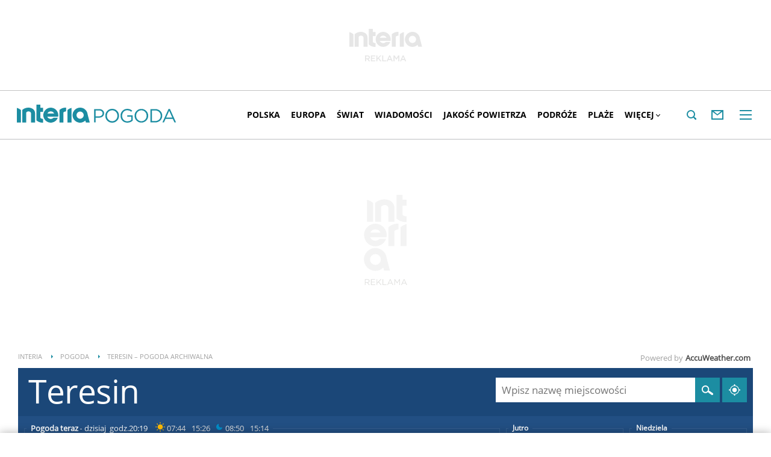

--- FILE ---
content_type: text/html; charset=UTF-8
request_url: https://pogoda.interia.pl/archiwum-pogody-02-11-2019,cId,35506
body_size: 67712
content:
<!DOCTYPE html><!--[if lt IE 7]> <html class="no-js ie6 oldie" lang="pl"> <![endif]-->
<!--[if IE 7]>    <html class="no-js ie7 oldie" lang="pl"> <![endif]-->
<!--[if IE 8]>    <html class="no-js ie8 oldie" lang="pl" xmlns:fb="http://www.facebook.com/2008/fbml"> <![endif]-->
<!--[if IE 9]>    <html class="no-js ie9" lang="pl"> <![endif]-->
<!--[if gt IE 9]><!--> <html class="no-js" lang="pl"> <!--<![endif]-->
<head>
    <meta http-equiv="X-UA-Compatible" content="IE=edge" >
<meta charset="UTF-8">
<meta name="viewport" content="initial-scale=1,maximum-scale=1,width=device-width,user-scalable=no" >
<meta name="theme-color" content="#1c8da2" >
<meta name="referrer" content="unsafe-url" >
<meta name="robots" content="index, follow" >
<meta name="Description" content="Sprawdzona prognoza pogody na dziś, jutro, a nawet 45 dni. Pogoda godzinowa, dniowa i długoterminowa dla Polski i świata" >
<meta name="Author" content="INTERIA.PL" >
<meta name="GOOGLEBOT" content="NOODP" >
    
    <title>Pogoda w INTERIA.PL - długoterminowa prognoza. Pogoda na dziś, jutro i kolejne dni</title>
    <script>
var __iwa=__iwa||[];


        window.Inpl = window.Inpl||{};
        window.Inpl.host = "pogoda.interia.pl";
        window.Inpl.trackerId = "1";
        window.Inpl.WebTr={};
        if(!window.disallowInsets){
        
        Inpl.WebTr.gemius={};
        Inpl.WebTr.gemius.host="//interia.hit.gemius.pl/";
        Inpl.WebTr.gemius.identifier="B21La6ujdLOQcrlzPGEimaei.lzs5kc87_UJdT.ha2D.l7";
        
        
        var Inpl=window.Inpl||{};function gemius_pending(i){window[i]=window[i]||function(){var e=window[i+"_pdata"]=window[i+"_pdata"]||[];e[e.length]=arguments}}Inpl.skipGemiusIdent||(pp_gemius_identifier=Inpl.WebTr.gemius.identifier,pp_gemius_time_identifier=Inpl.WebTr.gemius.time_identifier),Inpl.gemiusOff||(gemius_pending("gemius_hit"),gemius_pending("gemius_event"),gemius_pending("pp_gemius_hit"),gemius_pending("pp_gemius_event"),function(r,o){try{function e(e,i){var t=r.createElement(o),s=e?Inpl.WebTr.gemius.host+"sweqevub.js":Inpl.WebTr.gemius.host+"xgemius.js";n=e?"sweqevub":"xgemius",p=e?6:1,t.setAttribute("async","async"),t.setAttribute("defer","defer"),t.onerror=function(){void 0!==Inpl&&void 0!==Inpl.Abd&&Inpl.Abd.trackError(n,p)},t.onload=function(){void 0!==Inpl&&void 0!==Inpl.Abd&&Inpl.Abd.registerScript(n,p)},t.src=d+":"+s,u.parentNode.insertBefore(t,u),i&&t.addEventListener?t.addEventListener(["on","er","r","or"].join(""),i,!1):i&&t.attachEvent&&t.attachEvent("onerror",i)}var u=r.getElementsByTagName(o)[0],d="http"+("https:"==location.protocol?"s":"");e(0,function(){e(1)})}catch(e){window.Inpl&&window.Inpl.Log&&Inpl.Log.log("gemius_inset_error",e)}}(document,"script"));var __iwa=__iwa||[];__iwa.push(["setCustomVar","gemius_hg","1","page"]),Inpl.skipGemiusIdent||(__iwa.push(["setCustomVar","gemiusId",pp_gemius_identifier,"page"]),__iwa.push(["setCustomVar","gemiusTime",pp_gemius_time_identifier,"page"]));
        
        Inpl.WebTr.tout = {};
        Inpl.WebTr.tout.url= "//js.iplsc.com/inpl.tout/1.0.69/inpl.tout.js";
        Inpl.WebTr.tout.includeBreakingNews=1;    
        Inpl.WebTr.tout.includeTout=1;
        Inpl.WebTr.tout.color=null;
        Inpl.WebTr.tout.theme=null;
        !function(e,t,u){e.Inpl=e.Inpl||{},e.Inpl.Tout=e.Inpl.Tout||{},e.Inpl.Tout.create=function(e){this.queue=this.queue||[],this.queue.push(e)};var n={includeTout:e.Inpl.WebTr.tout.includeTout,includeBreakingNews:e.Inpl.WebTr.tout.includeBreakingNews,includeNews:e.Inpl.WebTr.tout.includeNews,theme:e.Inpl.WebTr.tout.theme,color:e.Inpl.WebTr.tout.color},l=t.createElement("script");l.src=u,t.querySelector("head").appendChild(l),e.Inpl.Tout.create(n)}(window,document,Inpl.WebTr.tout.url);
    
        Inpl.WebTr.distribution = {};
        Inpl.WebTr.distribution.url= "//js.iplsc.com/inpl.distribution/latest/inpl.distribution.js";
        Inpl.WebTr.distribution.includeBack=0;
        Inpl.WebTr.distribution.enableBackDefault=1;    
        Inpl.WebTr.distribution.anchorBack=null;
        Inpl.WebTr.distribution.backUrl=null;
        Inpl.WebTr.distribution.includePrzescroll=1;
        Inpl.WebTr.distribution.includeNewPrzescroll=0;
        Inpl.WebTr.distribution.enablePrzescrollDefault=1;
         Inpl.WebTr.distribution.enablePrzescrollOnNewService=0;   
        Inpl.WebTr.distribution.anchorPrzescroll="wz";
        Inpl.WebTr.distribution.przescrollUrl=null;      
        ((e,r,i)=>{e.Inpl=e.Inpl||{},e.Inpl.Distribution=e.Inpl.Distribution||{},e.Inpl.Distribution.init=function(e){this.queue=this.queue||[],this.queue.push(e)};var l={includeBack:e.Inpl.WebTr.distribution.includeBack,enableBackDefault:e.Inpl.WebTr.distribution.enableBackDefault,anchorBack:e.Inpl.WebTr.distribution.anchorBack,backUrl:e.Inpl.WebTr.distribution.backUrl,includePrzescroll:e.Inpl.WebTr.distribution.includePrzescroll,enablePrzescrollDefault:e.Inpl.WebTr.distribution.enablePrzescrollDefault,enablePrzescrollOnNewService:e.Inpl.WebTr.distribution.enablePrzescrollOnNewService,anchorPrzescroll:e.Inpl.WebTr.distribution.anchorPrzescroll,przescrollUrl:e.Inpl.WebTr.distribution.przescrollUrl},n=r.createElement("script");n.src=i,r.querySelector("head").appendChild(n),e.Inpl.Distribution.init(l)})(window,document,Inpl.WebTr.distribution.url);
    
        var __iwa = __iwa || [];
        Inpl.WebTr.iwa = {};
        Inpl.Ad = Inpl.Ad || {};
        Inpl.Ad.exSettings = Inpl.Ad.exSettings || {};
        Inpl.Ad.exSettings.keywords = Inpl.Ad.exSettings.keywords || {};
        __iwa.push(['setCustomVar','webtrack','true','page']);
        __iwa.push(['setCustomVar','webtrack','true','page']);
        __iwa.push(['setCustomVar','webtrack_date','12/18/2025, 7:48:35 AM','page']);
        __iwa.push(['setCustomVar','keywords',Inpl.Ad.exSettings.keywords.DFP,'page']);
        __iwa.push(['setCustomVar','path_prefix',Inpl.Ad.exSettings.pathPrefix,'page']);
        Inpl.WebTr.iwa.crossorigin = 0;
        Inpl.WebTr.iwa.plugins = {"performance":{"name":"performance"},"pageheight":{"name":"pageheight"},"scroll":{"name":"scroll"},"timeSpent":{"name":"timeSpent"},"viewAbility":{"name":"viewAbility"},"browserFeatures":{"name":"browserFeatures"},"geolocation":{"name":"geolocation"}};
        Inpl.WebTr.iwa.noPv = false;
        Inpl.WebTr.iwa.trackerId = window.Inpl.trackerId;
        Inpl.WebTr.iwa.iwa3Source = "//js.iplsc.com/iwa3/3.0.140/";
        Inpl.WebTr.iwa.iwa3Collector = "//iwa3.hit.interia.pl:443";
        Inpl.WebTr.iwa.sessionHost = window.Inpl.host;
        !function(e){var i={};function n(r){if(i[r])return i[r].exports;var t=i[r]={i:r,l:!1,exports:{}};return e[r].call(t.exports,t,t.exports,n),t.l=!0,t.exports}n.m=e,n.c=i,n.d=function(e,i,r){n.o(e,i)||Object.defineProperty(e,i,{enumerable:!0,get:r})},n.r=function(e){"undefined"!=typeof Symbol&&Symbol.toStringTag&&Object.defineProperty(e,Symbol.toStringTag,{value:"Module"}),Object.defineProperty(e,"__esModule",{value:!0})},n.t=function(e,i){if(1&i&&(e=n(e)),8&i)return e;if(4&i&&"object"==typeof e&&e&&e.__esModule)return e;var r=Object.create(null);if(n.r(r),Object.defineProperty(r,"default",{enumerable:!0,value:e}),2&i&&"string"!=typeof e)for(var t in e)n.d(r,t,function(i){return e[i]}.bind(null,t));return r},n.n=function(e){var i=e&&e.__esModule?function(){return e.default}:function(){return e};return n.d(i,"a",i),i},n.o=function(e,i){return Object.prototype.hasOwnProperty.call(e,i)},n.p="/",n(n.s=0)}([function(e,i){"undefined"==typeof iwa&&(window.iwa=function(){return iwa3.apply(null,arguments)});var n=window.Inpl||{};window.emptyString="",function(e,i,r,t,o,a){var w=Object.entries&&"undefined"!=typeof Promise&&-1!==Promise.toString().indexOf("[native code]")?1:0;window.iwa3BaseURL=w?e+"new/":e+"old/";var s=window.iwa3BaseURL+"main.iwa.js";window.IWA3Object="iwa3";var c="script";window.iwa3=window.iwa3||function(){window.iwa3.q=window.iwa3.q||[],window.iwa3.q.push(arguments)};var u=document.createElement(c);n.WebTr.iwa.sessionHost?u.src="https:"+t+"/"+a+"iwa_core?ts="+Date.now()+"&u="+encodeURIComponent(location.href)+"&sh="+n.WebTr.iwa.sessionHost:u.src="https:"+t+"/"+a+"iwa_core?ts="+Date.now()+"&u="+encodeURIComponent(location.href)+"&sh="+location.host.replace("www.",""),u.async=1;var d=document.createElement(c),l=document.getElementsByTagName(c)[0];d.async=1,iwa3("config",{request:{socket:{url:"wss:"+t+"/"+a+"collector"},http:{url:"https:"+t}}}),d.src=s,n.WebTr.iwa.crossorigin&&d.setAttribute("crossorigin","anonymous"),l.parentNode.insertBefore(u,l),l.parentNode.insertBefore(d,l),u.onerror=function(){void 0!==n&&void 0!==n.Abd&&n.Abd.trackError("iwa3",3)},u.onload=function(){void 0!==n&&void 0!==n.Abd&&n.Abd.registerScript("iwa3",3)}}(n.WebTr.iwa.iwa3Source,0,0,n.WebTr.iwa.iwa3Collector,0,window.emptyString),n.WebTr.iwa.sessionHost?iwa("create",n.WebTr.iwa.trackerId,{sessionDomain:n.WebTr.iwa.sessionHost}):iwa("create",n.WebTr.iwa.trackerId);var r={};for(var t in n.WebTr.iwa.plugins)n.WebTr.iwa.plugins.hasOwnProperty(t)&&(o(),"clickMap"===t?iwa("clickMap"):iwa("plugin","register",t,r));function o(){for(var e in r={},n.WebTr.iwa.plugins[t].cv)n.WebTr.iwa.plugins[t].cv.hasOwnProperty(e)&&(r[n.WebTr.iwa.plugins[t].cv[e].name]=n.WebTr.iwa.plugins[t].cv[e].value)}if(window.iwaCustomVariablesData)for(var a in window.iwaCustomVariablesData)window.iwaCustomVariablesData.hasOwnProperty(a)&&iwa("setCustomVar",a,window.iwaCustomVariablesData[a],"page");n.WebTr.iwa.noPv||iwa("send","pageview")}]);
        iwa('plugin', 'register', 'rodo');
    
        Inpl.WebTr.ga4={};
        Inpl.WebTr.ga4.codes={"0":{"value":"G-RDQWNJRTWJ","cookieDomain":"pogoda.interia.pl"}};
        (o=>{o.addEventListener("load",()=>{for(var e in Inpl.WebTr.ga4.codes){var a,t,n;Inpl.WebTr.ga4.codes.hasOwnProperty(e)&&(a=Inpl.WebTr.ga4.codes[e].value,e=Inpl.WebTr.ga4.codes[e].cookieDomain,n="script",t=document.createElement(n),n=document.getElementsByTagName(n)[0],t.async=1,t.src="https://www.googletagmanager.com/gtag/js?id="+a,n.parentNode.insertBefore(t,n),o.dataLayer=o.dataLayer||[],o.gtag=function(){dataLayer.push(arguments)},o.gtag("js",new Date),e&&""!==e?o.gtag("config",a,{cookie_domain:e}):o.gtag("config",a),t.onload=function(){let a=dataLayer.push;dataLayer.push=(...e)=>{requestAnimationFrame(()=>{setTimeout(()=>{a(...e)},0)})}})}})})(window);
        
        Inpl.WebTr.rd = {};
        Inpl.WebTr.rd.crossorigin = 0;
        Inpl.WebTr.rd.rodoScriptDir="//js.iplsc.com/inpl.rd/latest/";
        Inpl.WebTr.rd.rodoJsonDir="https://prywatnosc.interia.pl/rodo/messages-pl";
        !function(){var o="script",r=(window.rodoScriptDir=Inpl.WebTr.rd.rodoScriptDir,window.rodoJsonDir=Inpl.WebTr.rd.rodoJsonDir,document.createElement(o)),o=document.getElementsByTagName(o)[0];Inpl.WebTr.rd.crossorigin&&r.setAttribute("crossorigin","anonymous"),r.src=Inpl.WebTr.rd.rodoScriptDir+"inpl.rd.jssc",r.async=1,o.parentNode.insertBefore(r,o),window.googletag=window.googletag||{cmd:[]};try{localStorage.setItem("adoceanRodoKeyword","rodo_4")}catch(o){}}();
    
        Inpl.WebTr.webvitals = {};
        Inpl.WebTr.webvitals.traffic = "100";
        Inpl.WebTr.webvitals.url = "//js.iplsc.com/inpl.web-vitals/5.0.27/inpl.web-vitals.js";
        Inpl.WebTr.webvitals.enableWaterfallData = false;
        Inpl.WebTr.webvitals.waterfallDataTraffic = 1;
        Inpl.WebTr.webvitals.enablePerformanceMeasures = false;
        Inpl.WebTr.webvitals.performanceMeasuresTraffic = 1;
        Inpl.WebTr.webvitals.enableInlineAssetsData = false;
        Inpl.WebTr.webvitals.inlineAssetsDataTraffic = 1;
        (()=>{"use strict";let e=window.Inpl||{};!function(t,r,i){if(100*Math.random()<=i.traffic&&null===t.querySelector('script[src*="inpl.web-vitals"]')&&i.url){let r=t.createElement("script");r.src=i.url,t.head.appendChild(r),e.WebTr.webvitals.version="5.0.15"}}(document,navigator,e.WebTr.webvitals)})();
    
        Inpl.WebTr.pixelfb = {};;
        Inpl.WebTr.pixelfb.id = "238861105225571";
        var Inpl=window.Inpl||{};window.addEventListener("load",function(){var e,n,t,r;e=document,n="script",t=Inpl.WebTr.pixelfb.id,r=e.getElementsByTagName(n)[0],(e=e.createElement(n)).async=!0,e.src="https://www.facebook.com/tr?id="+t+"&ev=PageView&noscript=1",r.parentNode.insertBefore(e,r)});
    
        Inpl.WebTr.cookiesStorage = {};
        Inpl.WebTr.cookiesStorage.url = "//js.iplsc.com/inpl.cookies-storage/1.0.0/inpl.cookies-storage.js";
       
        var Inpl=window.Inpl||{};!function(r,o){null===r.querySelector('script[src*="inpl.cookies-storage"]')&&o.url&&window.addEventListener("load",e=>{var n=r.createElement("script");n.src=o.url,n.async=!0,r.body.appendChild(n)})}(document,(navigator,Inpl.WebTr.cookiesStorage));
    window.addEventListener("load",(function(){!function(_,a){const g=["_abd_st","_abd_hash","__adb_aid","_ga_RMGRYKD6CW","_ga_W4EY2M36Z2","_ga_4M95E8MSN8","_ga_2YF03B0P15","_ga_BHV4NK42MV","_ga_8WRW5JLN66","_ga_1RWSGM5Q56","_ga_KMH3XS8TXG","_ga_R5Q873RGD1","_ga_WKGRNLMD52","_ga_5H3MBYQS5C","_ga_VRQ1XBZKKM","_ga_YBYXXY2H5M","_ga_582LCY0H65","_ga_218ZDHYRTZ","_ga_4PV5L6SQP5","_ga_F0WYTQ74SH","_ga_TTZ9QBHFJD","_ga_7M7JP1M428","_ga_JVCE5SJ0KZ","_ga_M151V76HCL","_ga_D7VDJJNEB3","_ga_3Z1HXW2LZY","_ga_Q97722PG4K","_ga_KLLDF1TM2R","_ga_MYX84ZJ2ZH","_ga_JLHM569M6P","_ga_MLZXSPJBQ4","_ga_MVGW7DCP0Z","_ga_CB6K4BD983","_ga_8YNH39MYT9","_ga_5DW2G0VTKN","_ga_D4CT9J2LJX","_ga_BCKSMCM1L7","_ga_V2T2VJ8EB5","_ga_JE25YS20GS"];setTimeout(()=>{g.forEach(_=>function(_){const g="expires="+(new Date).toUTCString();a.cookie=`${_}=;path=/;${g}`}(_))},1e4)}(window,document)}));}/* Wygenerowano dla default/pogoda.interia.pl - 18.12.2025, 08:48:35  */
</script>        
<script src="https://js.iplsc.com/inpl.storage/1.0.5/inpl.storage.js"></script>    <script type="text/javascript">
    //<!--
    
!function(){"use strict";function i(e){var t,o=s+e;try{return(t=JSON.parse(localStorage.getItem(o)))?(function(e,t){try{if(Date.now()>new Date(t).getTime())return localStorage.removeItem(e),1}catch(e){}}(o,t.expires)&&(t.value=null),t.value):(o=s+l+e,(t=JSON.parse(sessionStorage.getItem(o)))||null)}catch(e){console&&console.log("storage: błąd odczytu",o,t,e)}return null}var s="int.",l="sess.";window.Inpl=window.Inpl||{},window.Inpl.storage=window.Inpl.storage||function(e,t,o){if(void 0===t)return i(e);var n,r=o&&void 0!==o.expires?o.expires:0,a={value:t,expires:("number"==typeof r?new Date((new Date).getTime()+24*r*3600*1e3):r).toUTCString()};try{o&&void 0!==o.path&&(a.path=o.path),o&&void 0!==o.domain&&(a.domain=o.domain),o&&void 0!==o.secure&&(a.secure=o.secure),r?(n=s+e,localStorage.setItem(n,JSON.stringify(a))):(n=s+l+e,sessionStorage.setItem(n,JSON.stringify(t)))}catch(e){console&&console.log("storage: błąd zapisu",n,r?a:t,e)}return t}}();
window.Inpl = window.Inpl || {};
window.Inpl.CommonHeader = {
config: {
className: 'common-header--inner'
}
};
(function (l, o, g) {
l.Inpl = l.Inpl || {};
l.Inpl.Log = l.Inpl.Log || {};
var Log = l.Inpl.Log;
Log.NOTICE = 'notice';
Log.WARN = 'warn';
Log['ER' +'ROR'] = 'er'+'ror';
Log.INFO = 'info';
Log.partSize = 4;
Log.__queue = [];
var methods = ['init','onE'+'rror', 'log'];
for (var i in methods) {
if (methods.hasOwnProperty(i)) {
(function (f) {
l.Inpl.Log[f] = function () {
var args = Array.prototype.slice.call(arguments);
Array.prototype.unshift.call(args, f);
l.Inpl.Log.__queue.push(args);
}
})(methods[i]);
}
}
if (o) {
window.addEventListener("load", function () {
var lib = document.createElement('script');
lib.src = o;
lib.async = 1;
document.head.appendChild(lib);
});
}
l['one'+'rror'] = function () {
var args = Array.prototype.slice.call(arguments);
l.Inpl.Log['onE'+'rror'].apply(Log, args);

};
Log.init();

})(window, '//js.iplsc.com/inpl.log/1.0.18/inpl.log.js');    //-->
</script>    <link href="/s/main-8aa35b2551e4b882f54405be4c375aa0.css" media="all" rel="stylesheet" type="text/css" >
<link href="/s/print-2c8bb67e30695b22aab8948740d994a7.css" media="print" rel="stylesheet" type="text/css" >
<link href="/s/header-92919e98918851da9c9b56140934c944.css" media="all" rel="stylesheet" type="text/css" >
<link href="/i/icon_144.png" rel="apple-touch-icon-precomposed" sizes="144x144" >
<link href="/i/icon_114.png" rel="apple-touch-icon-precomposed" sizes="114x114" >
<link href="/i/icon_72.png" rel="apple-touch-icon-precomposed" sizes="72x72" >
<link href="/i/icon_57.png" rel="apple-touch-icon-precomposed" sizes="57x57" >
<link href="/manifest.json" rel="manifest" type="application/json" >
<link href="/sd/Ads/basicStyle.less?v=1" media="screen" rel="preload" type="text/css" as="style" onload="this.onload=null;this.rel='stylesheet'" >
<link href="/sd/Ads/style.less?v=89" media="screen" rel="stylesheet" type="text/css" >
<link href="/sd/Navigation/styleModalInfo.less?v=7" media="screen" rel="stylesheet" type="text/css" >            <style  media="screen">
<!--
/* ~czarny*/
#mobilePhSitebranding {
  margin-top: 12px;
}
@media only screen and (min-width: 1000px) {
  #mobilePhSitebranding {
    display: none;
  }
}
#mobilePhSitebranding svg.ph-ad-interia {
  width: 81px;
  height: 20px;
  display: block;
  margin: 0 auto 9px;
}
#mobilePhSitebranding svg.ph-ad-ss {
  width: 137px;
  height: 20px;
  display: block;
  margin: 0 auto 10px;
}
#mobilePhSitebranding svg.ph-ad-reklama {
  width: 54px;
  height: 7px;
  display: block;
  margin: 0 auto;
}
@media only screen and (max-width: 999px) {
  .body__ad-spons--mobile-ph {
    padding-top: 60px;
    overflow-x: hidden;
  }
  .body__ad-spons--mobile-ph #sponsCont.spons-ph {
    height: 60px;
    display: block;
  }
  .body__ad-spons--mobile-ph #sponsCont.spons-ph #desktopPhSitebranding {
    display: none;
  }
}

-->
</style>
<style  media="screen">
<!--
/* ~czarny*/
#sponsCont.spons-ph #desktopPhSitebranding {
  position: relative;
}
#desktopPhSitebranding {
  padding-top: 48px;
  transition: transform var(--siteAnimationTime) ease;
}
@media only screen and (max-width: 999px) {
  #desktopPhSitebranding {
    display: none;
  }
}
.body__common-header--fixed #desktopPhSitebranding {
  transform: translateY(-38px);
}
#desktopPhSitebranding svg.ph-ad-interia {
  width: 121px;
  height: 30px;
  display: block;
  margin: 0 auto 14px;
}
#desktopPhSitebranding svg.ph-ad-ss {
  width: 208px;
  height: 30px;
  display: block;
  margin: 0 auto 14px;
}
#desktopPhSitebranding svg.ph-ad-reklama {
  width: 69px;
  height: 10px;
  display: block;
  margin: 0 auto;
}
@media only screen and (min-width: 1000px) {
  .body__ad-spons--ph {
    padding-top: 150px;
  }
}
@media only screen and (min-width: 1000px) {
  .body__ad-spons--desktop-ph {
    overflow-x: hidden;
  }
  .body__ad-spons--desktop-ph #sponsCont.spons-ph {
    height: 150px;
    display: block;
  }
  .body__ad-spons--desktop-ph #sponsCont.spons-ph #mobilePhSitebranding {
    display: none;
  }
  .body__common-header--fixed.body__ad-spons--desktop-ph #sponsCont.spons-ph {
    height: 75px;
  }
}

-->
</style>
<style  media="screen">
<!--
/* ~czarny*/
body {
  --siteHeight: '0px';
  --siteAnimationTime: 0.3s;
}
#ad-stat {
  height: 0;
}
#ad-sitebranding {
  width: 100%;
}
#ad-sitebranding div[id^=google_ads_iframe] {
  font-size: 16px;
}
#sponsCont.spons-ph {
  border-bottom: 1px solid #c3c3c3;
  position: fixed;
  width: 100%;
  overflow: hidden;
  z-index: 999999;
  padding-bottom: 0;
  top: 0px;
  background-color: white;
  height: 0;
  transition: all var(--siteAnimationTime) ease;
}
@media only screen and (min-width: 1000px) {
  .body__ad-spons--desktop-ph .common-header {
    transform: translateY(150px);
  }
  .body__common-header--fixed:not(.body__ad-spons--desktop).body__ad-spons--desktop-ph .common-header {
    transform: translateY(75px);
  }
}
@media only screen and (max-width: 999px) {
  .body__ad-spons--mobile-ph .common-header {
    transform: translateY(60px);
  }
}

-->
</style>
<style  media="screen">
<!--
 @media(min-width:0px) and  (max-width:767.8px) { .common-header--inner .header-inner{display: none}} @media(min-width:0px) and (max-width:998px){ .common-header--inner .header-inner .btn-wrap:nth-child(n + 8){display: none;} .common-header--inner .more-menu .header-inner .btn-wrap:nth-child(n + 8){display: block;}} @media(min-width:998px) and (max-width:1279px){ .common-header--inner .header-inner .btn-wrap:nth-child(n + 5){display: none;} .common-header--inner .more-menu .header-inner .btn-wrap:nth-child(n + 5){display: block;}} @media(min-width:1279px) and (max-width:1439px){ .common-header--inner .header-inner .btn-wrap:nth-child(n + 8){display: none;} .common-header--inner .more-menu .header-inner .btn-wrap:nth-child(n + 8){display: block;}} @media(min-width:1439px) and (max-width:1535px){ .common-header--inner .header-inner .btn-wrap:nth-child(n + 8){display: none;} .common-header--inner .more-menu .header-inner .btn-wrap:nth-child(n + 8){display: block;}} @media(min-width:1535px) and (max-width:1599px){ .common-header--inner .header-inner .btn-wrap:nth-child(n + 10){display: none;} .common-header--inner .more-menu .header-inner .btn-wrap:nth-child(n + 10){display: block;}} @media(min-width:1535px) and (max-width:1599px) {.common-header--inner .header-inner .btn-wrap.more{display:none !important;}} @media(min-width:1599px) and (max-width:1919px){ .common-header--inner .header-inner .btn-wrap:nth-child(n + 10){display: none;} .common-header--inner .more-menu .header-inner .btn-wrap:nth-child(n + 10){display: block;}} @media(min-width:1599px) and (max-width:1919px) {.common-header--inner .header-inner .btn-wrap.more{display:none !important;}} @media(min-width:1919px) and (max-width:2559px){ .common-header--inner .header-inner .btn-wrap:nth-child(n + 10){display: none;} .common-header--inner .more-menu .header-inner .btn-wrap:nth-child(n + 10){display: block;}} @media only screen and (min-width:1919px) {.common-header--inner .header-inner .btn-wrap.more{display:none!important;}} @media screen and (min-width:2560px){.common-header--inner .header-inner .btn-wrap:nth-child(n + 10){display: none;} .common-header--inner .more-menu .header-inner .btn-wrap:nth-child(n + 10){display:block;}}
-->
</style>
<style  media="screen">
<!--
div#ad_box_ec_prawa_dol, div#ad-box_ec_prawa_dol { height: 405px; } @media screen and (max-width: 999px) and (min-width: 748px) { div#ad-box_ec_prawa_dol { height: 205px; } } .box_ec_prawa_dol_mob#box_ec_prawa_dol1 { position: static !important; } div.adBox { width: 298px; background-color: #FFFFFF; border-color: #DADADA; border-width: 1px; border-style: solid; float: left; overflow: hidden; } div.adBox .header { font-family: Arial; color: #FFFFFF; font-size: 14px; background: #3F3F41; padding: 9px 5px 5px 14px; } div.adBox div.offers { padding-left: 12px; padding-top: 18px; overflow: hidden; } div.ad-ecommerce-item { float: left; height: 167px; width: 122px !important; padding: 0 15px 15px 5px; text-align: center; font-size: 11px; } @media only screen and (min-width: 748px) and (max-width: 999px) { div.adBox { height: 230px !important; box-sizing: border-box; } div.adBox { float: left; overflow: hidden; width: 100% !important; } div.ad-ecommerce-item { box-sizing: border-box; width: 25% !important; } } @media only screen and (max-width: 747px) { div.adBox { float: left; overflow: hidden; width: 100% !important; height: 402px; box-sizing: border-box; } div.ad-ecommerce-item { box-sizing: border-box; width: 50% !important; height: 182px; } }
-->
</style>
<style  media="screen">
<!--
#ad-scroll_footer {margin-top: 25px;}
        #ad-scroll_footer:before {content: "REKLAMA";position: absolute;margin-top: -20px;text-align: center;font: 700 10px/21px Open Sans,Arial,sans-serif;letter-spacing: .25px;color: #9f9e9e;line-height: 18px;z-index: 1;}
        body.inpl-tout-sticky #adxFixedAdMainCont.adx-mobile-fixed { bottom: 0 !important; }
        body.inpl-tout-hidden #adxFixedAdMainCont.adx-mobile-fixed { bottom: -150px !important; }
        #adxFixedAdMainCont.adx-mobile-fixed{display:flex;width:100%;position:fixed;background-color:rgba(255,255,255);bottom:0;left:0;align-items:center;margin:auto;justify-content:space-around;z-index:99999;padding-bottom: 5px;-webkit-box-shadow: 0px -5px 5px -5px rgba(66, 68, 90, 0.5);-moz-box-shadow: 0px -5px 5px -5px rgba(66, 68, 90, 0.5);box-shadow: 0px -5px 5px -5px rgba(66, 68, 90, 0.5);}
        #adxFixedAdMainCont .adx-mobile-fixed-close {cursor: pointer;position: absolute;right: 25px;top: -28px;width: 85px;height: 30px;background: #FFFFFF url(//e.hub.com.pl/img/close.svg) 64px 12px no-repeat padding-box;-webkit-box-shadow: 0px -3px 5px -2px rgba(66, 68, 90, 0.5);-moz-box-shadow: 0px -3px 5px -2px rgba(66, 68, 90, 0.5);box-shadow: 0px -3px 5px -2px rgb(66 68 90 / 50%);border-top-left-radius: 4px;border-top-right-radius: 4px;}
        #adxFixedAdMainCont .adx-mobile-fixed-close:before {content: "Zamknij";position: absolute;text-align: center;font: 700 12px/21px Open Sans,Arial,sans-serif;letter-spacing: .25px;color: #9f9e9e;line-height: 18px;z-index: 1;padding: 7px 0px 0px 15px;}
        #adxFixedAdMainCont .adx-mobile-fixed-content{display:flex;align-items:center;}
        #adxFixedAdMainCont .adx-mobile-fixed-ad-cont{margin:0 auto;}

-->
</style>
    <!--[if lte IE 8]>
    
<script src="https://w.iplsc.com/external/polyfillsIe8/1.0.0/polyfillsIe8.js"></script>    <link rel="stylesheet" type="text/css" media="all" href="/s/ie8.css"/>
    <![endif]-->
                <script>window.addEventListener("load", function(){    if(Inpl.Ad && Inpl.Ad.isExternalService === false) {        window.iwa3 && window.iwa3("trackEvent","uanc","lib","loaded", "true");    } else {        window.iwa3 && window.iwa3("trackEvent","uanc","lib","loaded", "false");    }});window.Inpl = (window.Inpl || {});window.Inpl.Ad = (window.Inpl.Ad || {});window.Inpl.Ad.settings = (window.Inpl.Ad.settings || {});window.Inpl.Ad.settings.isRWD=false;window.Inpl.Ad.settings.serviceId=1135;window.Inpl.Ad.settings.urlParams={"cId":"35506"};window.Inpl.Ad.settings.isIplv2=true;window.Inpl.Ad.exSettings = (window.Inpl.Ad.exSettings || {});window.Inpl.Ad.exSettings.keywords = (window.Inpl.Ad.exSettings.keywords || {});window.Inpl.Ad.exSettings.keywords.DFP ? window.Inpl.Ad.exSettings.keywords.DFP += ",iplv2" : window.Inpl.Ad.exSettings.keywords.DFP = "iplv2";window.Inpl.Ad.exSettings.keywords.ADOCEAN ? window.Inpl.Ad.exSettings.keywords.ADOCEAN += ",iplv2" : window.Inpl.Ad.exSettings.keywords.ADOCEAN = "iplv2";</script>        <script>(function() {
                    window.Inpl = window.Inpl || {};
                    window.Inpl.Ad = window.Inpl.Ad || {};
                    window.Inpl.Ad.settings = window.Inpl.Ad.settings || {};
                    Inpl.Ad.settings.config = {}; })();</script>                <meta property="og:site_name" content="Pogoda Interia" />    <meta property="fb:app_id" content="438577716225831" />    <script>
        window.CONFIG = {
            servers: {
                image: 'i.iplsc.com',
                js: 'w.iplsc.com'
            }
        };
    </script>
            <meta name="google-play-app" content="app-id=pl.interia.news"/>
        <script type="application/ld+json">{"@context":"https:\/\/schema.org","@type":"BreadcrumbList","numberOfItems":3,"itemListelement":[{"@type":"ListItem","position":1,"item":{"name":"INTERIA","@id":"https:\/\/www.interia.pl"}},{"@type":"ListItem","position":2,"item":{"name":"Pogoda","@id":"https:\/\/pogoda.interia.pl\/"}},{"@type":"ListItem","position":3,"item":{"name":"Teresin \u2013 pogoda archiwalna"}}]}</script></head>
<body class="hbha body__ad-spons--ph body__ad-spons--desktop-ph body__ad-spons--mobile-ph">
<div id="fb-root"></div>    


<div data-ad-mobile="1" data-ad-desktop="1" id="sponsCont" class="spons-ph">
<script>

    window.addEventListener('Inpl.sitebranding.loaded', function(ev) {
        var adContainer = document.getElementById('sitebranding1');
        if (adContainer) {
            adContainer.style.display = 'block';
        }
    });


    function eventFilter(ms, callback) {
        var timer = null;
        return function() {
            if (timer !== null) {
                clearTimeout(timer);
            }
            timer = setTimeout(run, ms);

            function run() {
                if (timer !== null) {
                    timer = null;
                    callback();
                }
            }
        };
    }

    function isHidden(elem) {
        var styles = window.getComputedStyle(elem)
        return styles.display === 'none' || styles.visibility === 'hidden'
    }


    window.addEventListener('DOMContentLoaded', function(){
        if (isHidden(document.querySelector('#sponsCont'))) {
            document.body.classList.remove('body__ad-spons--desktop-ph');
            document.body.classList.remove('body__ad-spons--mobile-ph');
        }
    });

    window.addEventListener('scroll', eventFilter(100, () => {
        if (!document.body.classList.contains('no_sitebranding') && !isHidden(document.querySelector('#sponsCont'))) {
            if (window.scrollY > 1800) {
                document.body.classList.remove('body__ad-spons--desktop-ph');
                document.body.classList.remove('body__ad-spons--mobile-ph');
            } else {
                if (document.querySelector('#sponsCont[data-ad-mobile="1"]')) {
                    document.body.classList.add('body__ad-spons--mobile-ph');
                }
                if (document.querySelector('#sponsCont[data-ad-desktop="1"]')) {
                    document.body.classList.add('body__ad-spons--desktop-ph');
                }
            }
        }
    }));
</script>
<div id="ad-sitebranding" class="divAlignCenter" data-ad-sitebranding-ph=true></div>

            <div id='desktopPhSitebranding'>
            <svg class="ph-ad-interia" data-name="Layer 1" xmlns="http://www.w3.org/2000/svg" viewBox="0 0 121 30">
                <defs>
                    <style>
                        .ph-sitebranding-path {
                            fill: #e6e6e6;
                        }
                    </style>
                </defs>
                <g id="Interia_-_białe" data-name="Interia - białe">
                    <g>
                        <path class="ph-sitebranding-path" d="M30.139,29.694V14.505c0-7.008-6.317-9.699-11.861-9.503-5.535,.195-9.414,3.861-9.414,3.861V29.694h6.648V13.328c.258-1.049,1.756-1.753,2.891-1.999,2.429-.527,5.088,.924,5.088,3.499v14.867h6.648Z"/>
                        <path class="ph-sitebranding-path" d="M32.355,0V26.128s3.877,3.667,9.414,3.862c.55,.02,1.108,.01,1.665-.029v-6.225c-1.036-.043-3.652-.559-4.43-1.756V11.966h4.43V5.318h-4.43v-.019h0V0h-6.648Z"/>
                        <path class="ph-sitebranding-path" d="M68.39,19.823c.147-.777,.222-1.563,.222-2.336,0-6.869-5.587-12.457-12.457-12.457s-12.456,5.589-12.456,12.457,5.587,12.457,12.456,12.457c5.155,0,9.707-3.101,11.593-7.9l.103-.26h-7.181l-.056,.057c-1.184,1.212-2.767,1.88-4.459,1.88-2.469,0-4.73-1.493-5.713-3.742h17.919l.029-.155Zm-17.855-5.036c1.037-2.156,3.212-3.534,5.62-3.534s4.585,1.378,5.619,3.534h-11.239Z"/>
                        <path class="ph-sitebranding-path" d="M90.415,5.395c-4.018,.988-6.648,3.468-6.648,3.468V29.694h6.648V5.395Z"/>
                        <path class="ph-sitebranding-path" d="M81.551,11.257V5.031c-.558-.039-1.116-.049-1.666-.029-5.536,.195-9.414,3.861-9.414,3.861V29.694h6.649V13.012c.779-1.197,3.395-1.713,4.432-1.755"/>
                        <path class="ph-sitebranding-path" d="M104.737,4.973c-6.898,0-12.509,5.615-12.509,12.515s5.611,12.512,12.509,12.512c3.254,0,6.329-1.262,8.696-3.561l.854,3.255h6.414l-3.519-13.485c-.641-6.407-5.991-11.237-12.444-11.237m0,18.498c-3.296,0-5.976-2.68-5.976-5.975s2.68-5.976,5.976-5.976,5.975,2.681,5.975,5.976-2.681,5.975-5.975,5.975"/>
                        <path class="ph-sitebranding-path" d="M0,5.395V29.694H6.648V8.863S4.017,6.383,0,5.395"/>
                    </g>
                </g>
            </svg>
            <svg class="ph-ad-reklama" data-name="Layer 1" xmlns="http://www.w3.org/2000/svg" viewBox="0 0 69 10">
                <defs>
                    <style>
                        .ph-sitebranding-path {
                            fill: #e6e6e6;
                        }
                    </style>
                </defs>
                <path class="ph-sitebranding-path" d="M0,.194H4.37c1.233,0,2.199,.364,2.83,.98,.519,.533,.813,1.261,.813,2.115v.028c0,1.611-.966,2.577-2.325,2.97l2.647,3.712h-2.045l-2.41-3.418H1.723v3.418H0V.194ZM4.244,5.056c1.233,0,2.017-.645,2.017-1.64v-.027c0-1.051-.756-1.625-2.031-1.625H1.723v3.292h2.521Z"/>
                <path class="ph-sitebranding-path" d="M9.702,.194h7.27V1.735h-5.547v2.55h4.917v1.541h-4.917v2.633h5.617v1.541h-7.34V.194Z"/>
                <path class="ph-sitebranding-path" d="M18.662,.194h1.723V5.125L25.049,.194h2.129l-4.09,4.217,4.272,5.589h-2.101l-3.348-4.412-1.527,1.568v2.844h-1.723V.194Z"/>
                <path class="ph-sitebranding-path" d="M28.406,.194h1.723V8.431h5.155v1.569h-6.877V.194Z"/>
                <path class="ph-sitebranding-path" d="M40.125,.125h1.597l4.314,9.875h-1.821l-.995-2.367h-4.636l-1.009,2.367h-1.765L40.125,.125Zm2.465,5.98l-1.695-3.922-1.681,3.922h3.375Z"/>
                <path class="ph-sitebranding-path" d="M47.292,.194h1.835l2.983,4.637L55.094,.194h1.835V10h-1.723V2.968l-3.096,4.623h-.056l-3.068-4.595v7.004h-1.695V.194Z"/>
                <path class="ph-sitebranding-path" d="M62.498,.125h1.597l4.314,9.875h-1.821l-.995-2.367h-4.636l-1.009,2.367h-1.765L62.498,.125Zm2.465,5.98l-1.695-3.922-1.681,3.922h3.375Z"/>
            </svg>
        </div>
                <div id='mobilePhSitebranding'>
            <svg class="ph-ad-interia" data-name="Layer 1" xmlns="http://www.w3.org/2000/svg" viewBox="0 0 81 20">
                <defs>
                    <style>
                        .ph-sitebranding-path {
                            fill: #e6e6e6;
                        }
                    </style>
                </defs>
                <g id="Interia_-_białe" data-name="Interia - białe">
                    <g>
                        <path class="ph-sitebranding-path" d="M20.093,19.796V9.67c0-4.672-4.211-6.466-7.907-6.335-3.69,.13-6.276,2.574-6.276,2.574v13.888h4.432V8.885c.172-.699,1.171-1.169,1.927-1.333,1.619-.351,3.392,.616,3.392,2.333v9.911h4.432Z"/>
                        <path class="ph-sitebranding-path" d="M21.57,0V17.419s2.585,2.445,6.276,2.574c.366,.013,.739,.007,1.11-.019v-4.15c-.69-.028-2.435-.372-2.953-1.17V7.977h2.953V3.545h-2.953v-.013h0V0h-4.432Z"/>
                        <path class="ph-sitebranding-path" d="M45.593,13.215c.098-.518,.148-1.042,.148-1.558,0-4.579-3.725-8.305-8.305-8.305s-8.304,3.726-8.304,8.305,3.725,8.305,8.304,8.305c3.437,0,6.471-2.068,7.729-5.267l.068-.173h-4.787l-.037,.038c-.789,.808-1.844,1.253-2.973,1.253-1.646,0-3.153-.995-3.809-2.495h11.946l.019-.103Zm-11.903-3.357c.691-1.437,2.142-2.356,3.747-2.356s3.056,.918,3.746,2.356h-7.493Z"/>
                        <path class="ph-sitebranding-path" d="M60.277,3.596c-2.679,.659-4.432,2.312-4.432,2.312v13.888h4.432V3.596Z"/>
                        <path class="ph-sitebranding-path" d="M54.367,7.504V3.354c-.372-.026-.744-.033-1.111-.02-3.691,.13-6.276,2.574-6.276,2.574v13.888h4.432V8.675c.519-.798,2.264-1.142,2.955-1.17"/>
                        <path class="ph-sitebranding-path" d="M69.825,3.315c-4.599,0-8.339,3.743-8.339,8.344s3.741,8.341,8.339,8.341c2.169,0,4.219-.841,5.797-2.374l.569,2.17h4.276l-2.346-8.99c-.427-4.271-3.994-7.491-8.296-7.491m0,12.332c-2.197,0-3.984-1.787-3.984-3.983s1.787-3.984,3.984-3.984,3.983,1.787,3.983,3.984-1.787,3.983-3.983,3.983"/>
                        <path class="ph-sitebranding-path" d="M0,3.596V19.796H4.432V5.909S2.678,4.255,0,3.596"/>
                    </g>
                </g>
            </svg>
            <svg class="ph-ad-reklama" data-name="Layer 1" xmlns="http://www.w3.org/2000/svg" viewBox="0 0 54 7">
                <defs>
                    <style>
                        .ph-sitebranding-path {
                            fill: #e6e6e6;
                        }
                    </style>
                </defs>
                <path class="ph-sitebranding-path" d="M0,.049H2.989c.854,0,1.539,.258,1.975,.695,.338,.338,.537,.825,.537,1.37v.02c0,1.152-.795,1.827-1.886,2.026l2.134,2.84h-.963l-2.015-2.701H.785v2.701H0V.049ZM2.919,3.595c1.043,0,1.787-.537,1.787-1.43v-.019c0-.855-.655-1.371-1.777-1.371H.785V3.595H2.919Z"/>
                <path class="ph-sitebranding-path" d="M7.878,.049h5.025V.765h-4.24V3.138h3.793v.715h-3.793v2.432h4.289v.715H7.878V.049Z"/>
                <path class="ph-sitebranding-path" d="M15.23,.049h.785V4.2L20.007,.049h1.013l-2.979,3.039,3.108,3.912h-.983l-2.671-3.367-1.48,1.5v1.867h-.785V.049Z"/>
                <path class="ph-sitebranding-path" d="M23.068,.049h.785V6.275h3.912v.725h-4.697V.049Z"/>
                <path class="ph-sitebranding-path" d="M32.486,0h.734l3.168,7h-.844l-.814-1.838h-3.783l-.825,1.838h-.804l3.168-7Zm1.937,4.448l-1.579-3.535-1.588,3.535h3.168Z"/>
                <path class="ph-sitebranding-path" d="M38.43,.049h.795l2.532,3.793L44.288,.049h.795V7h-.784V1.37l-2.532,3.724h-.04l-2.532-3.713V7h-.765V.049Z"/>
                <path class="ph-sitebranding-path" d="M50.098,0h.734l3.168,7h-.844l-.814-1.838h-3.783l-.825,1.838h-.804l3.168-7Zm1.937,4.448l-1.579-3.535-1.588,3.535h3.168Z"/>
            </svg>
        </div>
    </div>

    <div class="page-container is-header main-header-container" data-google-interstitial="false">
        <div class="branding-place"></div>
        <header class="common-header common-header--inner" id="common-header-root">
            



<div class="common-header__container ">
    
<div class="common-header__logo">
                        <span class="common-header__interia-logo-container">
                                    <a class="common-header__interia-back-arrow" onclick="" href="https://www.interia.pl#utm_source=POGODA&utm_medium=logo&utm_campaign=powrot_z_wew&amp;iwa_source=logo">
                        <svg class="common-header__svg" xmlns="http://www.w3.org/2000/svg" viewBox="0 0 17 18">
                            <path class="common-header__svg-path" d="M17 8H3.17l6.75-6.4L8.66 0 0 9l8.66 9 1.26-1.68L3.18 10H17V8z"/>
                        </svg>
                    </a>
                
                <a class="common-header__interia-logo" onclick="" href="https://www.interia.pl#utm_source=POGODA&utm_medium=logo&utm_campaign=powrot_z_wew&amp;iwa_source=logo" title="Przejdź na stronę główną INTERIA.PL">
                                            <img src="/i/interia_logo_b.svg" alt="INTERIA.PL">
                                    </a>
            </span>
                        <a class="common-header__service-logo" onclick="" href="/#iwa_source=logo" title="Przejdź do strony głównej serwisu Pogoda" rel="home">
                            <img src="/i/service_logo_s.svg" alt="Pogoda" data-two-line-service-logo="">
                    </a>
    </div>


        
    <div class="common-header__navigation">
        <nav class="header">
                                        <ul class="header-inner">
                            <li class="btn-wrap  ">
        <a data-menuType="pasek_gorny" data-linkText="polska" class="btn common-header__navigation-item-link" href="/polska">Polska</a>
                    <nav class="sub-menu">
                <ul class="header-inner">
                                            <li class="btn-wrap-sub ">
                            <a data-menuType="pasek_gorny" data-linkText="dolnoslaskie" class="btn common-header__navigation-item-link" href="/prognoza-polska-dolnoslaskie">Dolnośląskie</a>                        </li>
                                            <li class="btn-wrap-sub ">
                            <a data-menuType="pasek_gorny" data-linkText="kujawsko-pomorskie" class="btn common-header__navigation-item-link" href="/prognoza-polska-kujawsko-pomorskie">Kujawsko-pomorskie</a>                        </li>
                                            <li class="btn-wrap-sub ">
                            <a data-menuType="pasek_gorny" data-linkText="lubelskie" class="btn common-header__navigation-item-link" href="/prognoza-polska-lubelskie">Lubelskie</a>                        </li>
                                            <li class="btn-wrap-sub ">
                            <a data-menuType="pasek_gorny" data-linkText="lubuskie" class="btn common-header__navigation-item-link" href="/prognoza-polska-lubuskie">Lubuskie</a>                        </li>
                                            <li class="btn-wrap-sub ">
                            <a data-menuType="pasek_gorny" data-linkText="lodzkie" class="btn common-header__navigation-item-link" href="/prognoza-polska-lodzkie">Łódzkie</a>                        </li>
                                            <li class="btn-wrap-sub ">
                            <a data-menuType="pasek_gorny" data-linkText="malopolskie" class="btn common-header__navigation-item-link" href="/prognoza-polska-malopolskie">Małopolskie</a>                        </li>
                                            <li class="btn-wrap-sub ">
                            <a data-menuType="pasek_gorny" data-linkText="mazowieckie" class="btn common-header__navigation-item-link" href="/prognoza-polska-mazowieckie">Mazowieckie</a>                        </li>
                                            <li class="btn-wrap-sub ">
                            <a data-menuType="pasek_gorny" data-linkText="opolskie" class="btn common-header__navigation-item-link" href="/prognoza-polska-opolskie">Opolskie</a>                        </li>
                                            <li class="btn-wrap-sub ">
                            <a data-menuType="pasek_gorny" data-linkText="podkarpackie" class="btn common-header__navigation-item-link" href="/prognoza-polska-podkarpackie">Podkarpackie</a>                        </li>
                                            <li class="btn-wrap-sub ">
                            <a data-menuType="pasek_gorny" data-linkText="podlaskie" class="btn common-header__navigation-item-link" href="/prognoza-polska-podlaskie">Podlaskie</a>                        </li>
                                            <li class="btn-wrap-sub ">
                            <a data-menuType="pasek_gorny" data-linkText="pomorskie" class="btn common-header__navigation-item-link" href="/prognoza-polska-pomorskie">Pomorskie</a>                        </li>
                                            <li class="btn-wrap-sub ">
                            <a data-menuType="pasek_gorny" data-linkText="slaskie" class="btn common-header__navigation-item-link" href="/prognoza-polska-slaskie">Śląskie</a>                        </li>
                                            <li class="btn-wrap-sub ">
                            <a data-menuType="pasek_gorny" data-linkText="swietokrzyskie" class="btn common-header__navigation-item-link" href="/prognoza-polska-swietokrzyskie">Świętokrzyskie</a>                        </li>
                                            <li class="btn-wrap-sub ">
                            <a data-menuType="pasek_gorny" data-linkText="warminsko-mazurskie" class="btn common-header__navigation-item-link" href="/prognoza-polska-warminsko-mazurskie">Warmińsko-mazurskie</a>                        </li>
                                            <li class="btn-wrap-sub ">
                            <a data-menuType="pasek_gorny" data-linkText="wielkopolskie" class="btn common-header__navigation-item-link" href="/prognoza-polska-wielkopolskie">Wielkopolskie</a>                        </li>
                                            <li class="btn-wrap-sub last">
                            <a data-menuType="pasek_gorny" data-linkText="zachodniopomorskie" class="btn common-header__navigation-item-link" href="/prognoza-polska-zachodnio-pomorskie">Zachodniopomorskie</a>                        </li>
                                    </ul>
            </nav>
            </li>
        <li class="btn-wrap  ">
        <a data-menuType="pasek_gorny" data-linkText="europa" class="btn common-header__navigation-item-link" href="/europa">Europa</a>
            </li>
        <li class="btn-wrap  ">
        <a data-menuType="pasek_gorny" data-linkText="swiat" class="btn common-header__navigation-item-link" href="/swiat">Świat</a>
            </li>
        <li class="btn-wrap  ">
        <a data-menuType="pasek_gorny" data-linkText="wiadomosci" class="btn common-header__navigation-item-link" href="/wiadomosci">Wiadomości</a>
            </li>
        <li class="btn-wrap  ">
        <a data-menuType="pasek_gorny" data-linkText="jakosc_powietrza" class="btn common-header__navigation-item-link" href="/jakosc-powietrza">Jakość Powietrza</a>
            </li>
        <li class="btn-wrap  ">
        <a data-menuType="pasek_gorny" data-linkText="podroze" class="btn common-header__navigation-item-link" href="/podroze">Podróże</a>
            </li>
        <li class="btn-wrap  ">
        <a data-menuType="pasek_gorny" data-linkText="plaze" class="btn common-header__navigation-item-link" href="/raporty/raport-plaze/plaze">Plaże</a>
            </li>
        <li class="btn-wrap  ">
        <a data-menuType="pasek_gorny" data-linkText="dla_narciarzy" class="btn common-header__navigation-item-link" href="/dla-narciarzy">Dla narciarzy</a>
            </li>
        <li class="btn-wrap  ">
        <a data-menuType="pasek_gorny" data-linkText="zielona_interia" class="btn common-header__navigation-item-link" href="https://zielona.interia.pl/">Zielona interia</a>
            </li>
    <li id="more-button" class="btn-wrap more">
        <span class="btn">Więcej <i id="more-button-arrow" class="arrow"></i></span>
        <nav id="more-menu" class="more-menu">
            <ul class="header-inner">
                                                        <li class="btn-wrap  ">
                        <a data-menuType="pasek_gorny" data-linkText="polska" class="btn common-header__navigation-item-link" href="/polska">Polska<i class="arrow submenu"></i></a>                                                    <nav class="sub-menu-more">
                                <ul class="header-inner">
                                                                            <li class="btn-wrap-sub">
                                            <a data-menuType="pasek_gorny" data-linkText="dolnoslaskie" class="btn common-header__navigation-item-link" href="/prognoza-polska-dolnoslaskie">Dolnośląskie</a>                                        </li>
                                                                            <li class="btn-wrap-sub">
                                            <a data-menuType="pasek_gorny" data-linkText="kujawsko-pomorskie" class="btn common-header__navigation-item-link" href="/prognoza-polska-kujawsko-pomorskie">Kujawsko-pomorskie</a>                                        </li>
                                                                            <li class="btn-wrap-sub">
                                            <a data-menuType="pasek_gorny" data-linkText="lubelskie" class="btn common-header__navigation-item-link" href="/prognoza-polska-lubelskie">Lubelskie</a>                                        </li>
                                                                            <li class="btn-wrap-sub">
                                            <a data-menuType="pasek_gorny" data-linkText="lubuskie" class="btn common-header__navigation-item-link" href="/prognoza-polska-lubuskie">Lubuskie</a>                                        </li>
                                                                            <li class="btn-wrap-sub">
                                            <a data-menuType="pasek_gorny" data-linkText="lodzkie" class="btn common-header__navigation-item-link" href="/prognoza-polska-lodzkie">Łódzkie</a>                                        </li>
                                                                            <li class="btn-wrap-sub">
                                            <a data-menuType="pasek_gorny" data-linkText="malopolskie" class="btn common-header__navigation-item-link" href="/prognoza-polska-malopolskie">Małopolskie</a>                                        </li>
                                                                            <li class="btn-wrap-sub">
                                            <a data-menuType="pasek_gorny" data-linkText="mazowieckie" class="btn common-header__navigation-item-link" href="/prognoza-polska-mazowieckie">Mazowieckie</a>                                        </li>
                                                                            <li class="btn-wrap-sub">
                                            <a data-menuType="pasek_gorny" data-linkText="opolskie" class="btn common-header__navigation-item-link" href="/prognoza-polska-opolskie">Opolskie</a>                                        </li>
                                                                            <li class="btn-wrap-sub">
                                            <a data-menuType="pasek_gorny" data-linkText="podkarpackie" class="btn common-header__navigation-item-link" href="/prognoza-polska-podkarpackie">Podkarpackie</a>                                        </li>
                                                                            <li class="btn-wrap-sub">
                                            <a data-menuType="pasek_gorny" data-linkText="podlaskie" class="btn common-header__navigation-item-link" href="/prognoza-polska-podlaskie">Podlaskie</a>                                        </li>
                                                                            <li class="btn-wrap-sub">
                                            <a data-menuType="pasek_gorny" data-linkText="pomorskie" class="btn common-header__navigation-item-link" href="/prognoza-polska-pomorskie">Pomorskie</a>                                        </li>
                                                                            <li class="btn-wrap-sub">
                                            <a data-menuType="pasek_gorny" data-linkText="slaskie" class="btn common-header__navigation-item-link" href="/prognoza-polska-slaskie">Śląskie</a>                                        </li>
                                                                            <li class="btn-wrap-sub">
                                            <a data-menuType="pasek_gorny" data-linkText="swietokrzyskie" class="btn common-header__navigation-item-link" href="/prognoza-polska-swietokrzyskie">Świętokrzyskie</a>                                        </li>
                                                                            <li class="btn-wrap-sub">
                                            <a data-menuType="pasek_gorny" data-linkText="warminsko-mazurskie" class="btn common-header__navigation-item-link" href="/prognoza-polska-warminsko-mazurskie">Warmińsko-mazurskie</a>                                        </li>
                                                                            <li class="btn-wrap-sub">
                                            <a data-menuType="pasek_gorny" data-linkText="wielkopolskie" class="btn common-header__navigation-item-link" href="/prognoza-polska-wielkopolskie">Wielkopolskie</a>                                        </li>
                                                                            <li class="btn-wrap-sub">
                                            <a data-menuType="pasek_gorny" data-linkText="zachodniopomorskie" class="btn common-header__navigation-item-link" href="/prognoza-polska-zachodnio-pomorskie">Zachodniopomorskie</a>                                        </li>
                                                                    </ul>
                            </nav>
                                            </li>
                                                        <li class="btn-wrap  ">
                        <a data-menuType="pasek_gorny" data-linkText="europa" class="btn common-header__navigation-item-link" href="/europa">Europa</a>                                            </li>
                                                        <li class="btn-wrap  ">
                        <a data-menuType="pasek_gorny" data-linkText="swiat" class="btn common-header__navigation-item-link" href="/swiat">Świat</a>                                            </li>
                                                        <li class="btn-wrap  ">
                        <a data-menuType="pasek_gorny" data-linkText="wiadomosci" class="btn common-header__navigation-item-link" href="/wiadomosci">Wiadomości</a>                                            </li>
                                                        <li class="btn-wrap  ">
                        <a data-menuType="pasek_gorny" data-linkText="jakosc_powietrza" class="btn common-header__navigation-item-link" href="/jakosc-powietrza">Jakość Powietrza</a>                                            </li>
                                                        <li class="btn-wrap  ">
                        <a data-menuType="pasek_gorny" data-linkText="podroze" class="btn common-header__navigation-item-link" href="/podroze">Podróże</a>                                            </li>
                                                        <li class="btn-wrap  ">
                        <a data-menuType="pasek_gorny" data-linkText="plaze" class="btn common-header__navigation-item-link" href="/raporty/raport-plaze/plaze">Plaże</a>                                            </li>
                                                        <li class="btn-wrap  ">
                        <a data-menuType="pasek_gorny" data-linkText="dla_narciarzy" class="btn common-header__navigation-item-link" href="/dla-narciarzy">Dla narciarzy</a>                                            </li>
                                                        <li class="btn-wrap  ">
                        <a data-menuType="pasek_gorny" data-linkText="zielona_interia" class="btn common-header__navigation-item-link" href="https://zielona.interia.pl/">Zielona interia</a>                                            </li>
                            </ul>
        </nav>
    </li>
                </ul>
                    </nav>
        <div class="more-wrapper">
            <ul id="menu-more">
            </ul>
        </div>
        <nav style="display:none"  class="common-header__mobile common-header__navigation-container">
            <div class="portal-menu-close common-header__mobile-close">
                <svg xmlns="http://www.w3.org/2000/svg" viewBox="0 0 21.9 21.9">
                    <path d="M11.7 11L22 21.3l-.7.7L11 11.7.7 21.9l-.7-.7L10.3 11 0 .7.7 0 11 10.3 21.2 0l.7.7L11.7 11z" fill-rule="evenodd" clip-rule="evenodd" fill="#fff"></path>
                </svg>
            </div>
            <div class="common-header__navigation-menu-container">
                                                <div class="serviceSectionLinksContainer">
                    <ul class="serviceSectionLinks d1">
                        <li class="serviceName">Pogoda</li>
                                                                                                                    <li class="btn-wrap  hamburger">
        <a data-menuType="hamburger" data-linkText="polska" class="btn common-header__navigation-item-link" href="/polska">Polska<i class="arrow submenu"></i></a>
                    <nav class="sub-menu">
                <ul class="header-inner">
                                            <li class="btn-wrap-sub ">
                            <a data-menuType="hamburger" data-linkText="dolnoslaskie" class="btn common-header__navigation-item-link" href="/prognoza-polska-dolnoslaskie">Dolnośląskie</a>                        </li>
                                            <li class="btn-wrap-sub ">
                            <a data-menuType="hamburger" data-linkText="kujawsko-pomorskie" class="btn common-header__navigation-item-link" href="/prognoza-polska-kujawsko-pomorskie">Kujawsko-pomorskie</a>                        </li>
                                            <li class="btn-wrap-sub ">
                            <a data-menuType="hamburger" data-linkText="lubelskie" class="btn common-header__navigation-item-link" href="/prognoza-polska-lubelskie">Lubelskie</a>                        </li>
                                            <li class="btn-wrap-sub ">
                            <a data-menuType="hamburger" data-linkText="lubuskie" class="btn common-header__navigation-item-link" href="/prognoza-polska-lubuskie">Lubuskie</a>                        </li>
                                            <li class="btn-wrap-sub ">
                            <a data-menuType="hamburger" data-linkText="lodzkie" class="btn common-header__navigation-item-link" href="/prognoza-polska-lodzkie">Łódzkie</a>                        </li>
                                            <li class="btn-wrap-sub ">
                            <a data-menuType="hamburger" data-linkText="malopolskie" class="btn common-header__navigation-item-link" href="/prognoza-polska-malopolskie">Małopolskie</a>                        </li>
                                            <li class="btn-wrap-sub ">
                            <a data-menuType="hamburger" data-linkText="mazowieckie" class="btn common-header__navigation-item-link" href="/prognoza-polska-mazowieckie">Mazowieckie</a>                        </li>
                                            <li class="btn-wrap-sub ">
                            <a data-menuType="hamburger" data-linkText="opolskie" class="btn common-header__navigation-item-link" href="/prognoza-polska-opolskie">Opolskie</a>                        </li>
                                            <li class="btn-wrap-sub ">
                            <a data-menuType="hamburger" data-linkText="podkarpackie" class="btn common-header__navigation-item-link" href="/prognoza-polska-podkarpackie">Podkarpackie</a>                        </li>
                                            <li class="btn-wrap-sub ">
                            <a data-menuType="hamburger" data-linkText="podlaskie" class="btn common-header__navigation-item-link" href="/prognoza-polska-podlaskie">Podlaskie</a>                        </li>
                                            <li class="btn-wrap-sub ">
                            <a data-menuType="hamburger" data-linkText="pomorskie" class="btn common-header__navigation-item-link" href="/prognoza-polska-pomorskie">Pomorskie</a>                        </li>
                                            <li class="btn-wrap-sub ">
                            <a data-menuType="hamburger" data-linkText="slaskie" class="btn common-header__navigation-item-link" href="/prognoza-polska-slaskie">Śląskie</a>                        </li>
                                            <li class="btn-wrap-sub ">
                            <a data-menuType="hamburger" data-linkText="swietokrzyskie" class="btn common-header__navigation-item-link" href="/prognoza-polska-swietokrzyskie">Świętokrzyskie</a>                        </li>
                                            <li class="btn-wrap-sub ">
                            <a data-menuType="hamburger" data-linkText="warminsko-mazurskie" class="btn common-header__navigation-item-link" href="/prognoza-polska-warminsko-mazurskie">Warmińsko-mazurskie</a>                        </li>
                                            <li class="btn-wrap-sub ">
                            <a data-menuType="hamburger" data-linkText="wielkopolskie" class="btn common-header__navigation-item-link" href="/prognoza-polska-wielkopolskie">Wielkopolskie</a>                        </li>
                                            <li class="btn-wrap-sub last">
                            <a data-menuType="hamburger" data-linkText="zachodniopomorskie" class="btn common-header__navigation-item-link" href="/prognoza-polska-zachodnio-pomorskie">Zachodniopomorskie</a>                        </li>
                                    </ul>
            </nav>
            </li>
        <li class="btn-wrap  hamburger">
        <a data-menuType="hamburger" data-linkText="europa" class="btn common-header__navigation-item-link" href="/europa">Europa</a>
            </li>
        <li class="btn-wrap  hamburger">
        <a data-menuType="hamburger" data-linkText="swiat" class="btn common-header__navigation-item-link" href="/swiat">Świat</a>
            </li>
        <li class="btn-wrap  hamburger">
        <a data-menuType="hamburger" data-linkText="wiadomosci" class="btn common-header__navigation-item-link" href="/wiadomosci">Wiadomości</a>
            </li>
        <li class="btn-wrap  hamburger">
        <a data-menuType="hamburger" data-linkText="jakosc_powietrza" class="btn common-header__navigation-item-link" href="/jakosc-powietrza">Jakość Powietrza</a>
            </li>
        <li class="btn-wrap  hamburger">
        <a data-menuType="hamburger" data-linkText="podroze" class="btn common-header__navigation-item-link" href="/podroze">Podróże</a>
            </li>
        <li class="btn-wrap  hamburger">
        <a data-menuType="hamburger" data-linkText="plaze" class="btn common-header__navigation-item-link" href="/raporty/raport-plaze/plaze">Plaże</a>
            </li>
        <li class="btn-wrap  hamburger">
        <a data-menuType="hamburger" data-linkText="dla_narciarzy" class="btn common-header__navigation-item-link" href="/dla-narciarzy">Dla narciarzy</a>
            </li>
        <li class="btn-wrap  hamburger">
        <a data-menuType="hamburger" data-linkText="zielona_interia" class="btn common-header__navigation-item-link" href="https://zielona.interia.pl/">Zielona interia</a>
            </li>
                                            </ul>
                </div>
                <div class="sgpSectionLinksContainer" data-sgp-menu-section-root>
                    <div class="sgpSectionLinks__ringLoader"><div></div><div></div><div></div><div></div></div>
                </div>
            </div>
        </nav>
    </div>
    <script>
        window.addEventListener('DOMContentLoaded', () => {
            window.setTimeout(() => {
                const buttons = document.querySelectorAll('.common-header--inner a.btn');
                buttons.forEach((btn) => {
                    btn.addEventListener("click", () => {
                        const linkText = btn.getAttribute('linkText'),
                            menuType = btn.getAttribute('menuType');
                        if (linkText && menuType) {
                            iwa('trackEvent', 'nawigacja', 'pasek_gorny', 'klik', menuType, 'kat_' + linkText);
                        }
                    }, {passive: true});
                });
            }, 1);
        });
    </script>

            <div id="common-header-hamburger" onclick="iwa('trackEvent', 'nawigacja', 'pasek_gorny', 'klik', 'pasek_gorny', 'hamburger')" class="common-header__icon common-header__icon--menu common-header__icon--right-1" data-header-popup-trigger="portal-menu">
    <svg class="common-header__icon--svg" xmlns="http://www.w3.org/2000/svg" height="16" width="20">
        <path class="common-header__icon--svg-path" d="M20 2H0V0h20zm0 5H0v2h20zm0 7H0v2h20z"/>
    </svg>
</div>

    
            
<div id="header-email-container-1766171981" class="common-header__icon common-header__icon--email common-header__icon--right-2" data-header-popup-trigger="email" onClick="iwa('trackEvent', 'poczta', '-', 'klik', '');" data-header-login="https://poczta.interia.pl" data-header-widget="https://poczta.interia.pl/widget/nextv2" data-header-check-new="https://poczta.interia.pl/widget/checknew">
    <svg class="common-header__icon--svg common-header__icon--svg-email" xmlns="http://www.w3.org/2000/svg" height="16" width="20">
        <path class="common-header__icon--svg-path" d="M0 0v16h20V0zm16 2l-6 5-6-5zm2 12H2V3l8 6 8-6z"/>
    </svg>
    <svg class="common-header__icon--svg common-header__icon--svg-email-logged" xmlns="http://www.w3.org/2000/svg" height="19" width="25">
        <path class="common-header__icon--svg-path" d="M16 16v-1a4 4 0 0 1-1-1H2V3l8 6 8-6v3a7 7 0 0 1 2-1V0H0v16h16zm0-14l-6 5-6-5z"/>
        <path class="common-header__icon--svg-path" d="M18 17l-1 1a8 8 0 0 0-1 1h9a10 10 0 0 0-1-2h-1a2 2 0 0 1-1-1v-1a8 8 0 0 0 2-2v-1-1a3 3 0 0 1 0-1 3 3 0 0 0 0-1c-2-3-6-2-7 0v3a2 2 0 0 0 0 1 12 12 0 0 0 1 1 5 5 0 0 0 1 2 3 3 0 0 1-1 1z"/>
    </svg>
</div>
<div class="common-menu common-header__popup" data-header-popup="email">
    <div data-header-popup-hide="email"></div>
</div>

    
            <div class="common-header__icon common-header__icon--search common-header__icon--right-3" data-header-popup-trigger="search">
    <svg class="common-header__icon--svg" xmlns="http://www.w3.org/2000/svg" viewBox="0 0 16 16">
        <path class="common-header__icon--svg-path" d="M16 16h-2l-2.9-3.3A7.4 7.4 0 0 1 7 14a7 7 0 0 1-7-7 7 7 0 0 1 7-7 7 7 0 0 1 7 7 6.8 6.8 0 0 1-1.4 4.2L16 14zM7 2a5 5 0 0 0-5 5 5 5 0 0 0 5 5 5 5 0 0 0 5-5 5 5 0 0 0-5-5z"/>
    </svg>
</div>
<div id="common-search" class="common-header__popup standard-common-search" data-header-popup="search" data-header-popup-enable>
    <form action="https://szukaj.interia.pl/interia" method="get">
        <fieldset>
            <span class="standard-search-query">
                <input placeholder="Szukaj w serwisie..." id="search_query_1" class="search-query" type="text" name="q" value="" />
            </span>
        </fieldset>
    </form>
    <div class="search-hide-button" data-header-popup-hide="search"></div>
</div>    
    </div>



        </header>
    </div>

<div class="adWrapper">
    <div class="box ad adStandardTop container common-header--inner pogoda" id="adStandardTop1">

    <div class="boxBegin"></div>
            <div class="boxHeader" style="display: none">
            <span>Reklama</span>
        </div>
        <div id="placeholder-gora_srodek"></div>
    <div class="boxBody" data-iwa-viewability-name="gora_srodek">
                                <div id="ad-gora_srodek" class="divAlignCenter"></div>
            
<script>//<![CDATA[

window.addEventListener("Inpl.gora_srodek.loaded", function(ev) {
document.querySelector("#adStandardTop1 .boxBody").style.display = 'block';
document.querySelector("#placeholder-gora_srodek").style.display = 'none';
document.querySelector("#adStandardTop1 .boxHeader") && (document.querySelector("#adStandardTop1 .boxHeader").style.display = 'block');
});
//]]></script>                
<script>//<![CDATA[

window.addEventListener("Inpl.Uanc.Config", function (ev) {
function hideSlot() {
document.getElementById("gora_srodek_mobile") && (document.getElementById("gora_srodek_mobile").style.display = 'none');
document.getElementById("adStandardTop1") && (document.getElementById("adStandardTop1").style.display = 'none');
}
if (ev.detail.slots && ev.detail.slots.length === 0) {
hideSlot();
} else {
var exists = false;
ev.detail.slots.forEach((item) => {
if (item.name === 'gora_srodek' && !item.disable) {
exists = true;
}
});
if (!exists) {
hideSlot();
} else if (Inpl.Ad.services && Inpl.Ad.services.TesterService && !Inpl.Ad.services.TesterService._testId) {
window.addEventListener('Inpl.empty', function (ev) {
if (ev.detail.name === 'gora_srodek') {
hideSlot();
}
})
}
}
});
//]]></script>    </div>
    <div class="boxEnd"></div>
</div>
    
    <div id="ad-1x1"></div>
    <div id="ad-interstitial"></div>
    <div id="ad-1x1_2"></div>
    <div id="ad-link_natywny"></div>
    <div id="ad-labelbox"></div>
    <div id="ad-watermark"></div>
    <div id="ad-stat"></div>
    <div id="ad-contentstream"></div>
    <div id="ad-artspons_link"></div>
    <div id="ad-artspons_link2"></div>
    <div id="ad-artspons_link3"></div>
    <div id="ad-artspons_link4"></div>
    <div id="ad-artspons_link5"></div>
    <div id="ad-artspons_link6"></div>

    <div id="adxFixedAdMainCont" class="adx-mobile-fixed" style="display:none">
        <div class="adx-mobile-fixed-close"></div>
        <div class="adx-mobile-fixed-content">
            <div class="adx-mobile-fixed-ad-cont">
                <div id="ad-scroll_footer"></div>
            </div>
        </div>
    </div>
    </div>


    <div class="container page-container top" data-google-interstitial="false">
        <div class="page-top">
                <section class="breadcrumbs hidden-sm hidden-rs hidden-xs">
                                        <div class="breadcrumbs-item">
                                    <a class="breadcrumbs-link i1" href="https://www.interia.pl" itemprop="item">
                        <span>INTERIA</span>
                    </a>
                                                </div>
                                            <div class="breadcrumbs-item">
                                    <a class="breadcrumbs-link i2" href="/" itemprop="item">
                        <span>Pogoda</span>
                    </a>
                                                </div>
                                            <div class="breadcrumbs-item">
                                                            <strong class="i3 ilast breadcrumbs-current">
                            <span>Teresin – pogoda archiwalna</span>
                        </strong>
                                                </div>
                        </section>
                    </div>
        <div class="weather-currently-poweredby"><span class="weather-currently-poweredby-label">Powered by</span><a class="weather-currently-poweredby-company" href="https://www.accuweather.com/">AccuWeather.com</a></div>

            <section id="weather-currently"
             class="weather-currently is-weather  ">
<!--            <a href="/jakosc-powietrza" class="air-pollution">-->
<!--                    <h1>Sprawdź</h1>-->
<!--                    <h2>jakość powietrza!</h2>-->
<!--                    <h1>&raquo;</h1>-->
<!--            </a>-->

        <div class="weather-currently-top">
            <header class="weather-currently-header">
                <h3 class="weather-currently-city" data-city-id="35506"
                    data-city-name="Teresin"
                    data-city-name-url="teresin"
                    data-city-name-enc="Teresin">Teresin                                    </h3>
                <span
                    class="weather-currently-city-district"></span>
                <span class="weather-currently-locate"></span>
                <form action="/szukaj" method="get" class="weather-currently-input weather-currently-change closed">
                    <input name="q" type="text" placeholder="Szukaj"
                           class="weather-currently-input-text ac_input" id="weather-currently-input-text-1"
                           autocomplete="off">
                    <span class="weather-currently-input-close"></span>
                    <input type="submit" class="weather-currently-input-open"/>
                </form>
            </header>
        </div>
        <div class="weather-currently-middle">
            <div class="weather-currently-middle-today-wrapper">
                <div class="weather-currently-middle-today">
                    <div class="weather-currently-today-legend">
                        <p class="weather-currently-info-item date">
                            <span class="weather-currently-info-item-date-label">Pogoda teraz</span><span
                                class="weather-currently-info-item-separator"></span>
                            <span
                                class="weather-currently-info-item-date">Dzisiaj</span>
                            <span
                                class="weather-currently-info-item-time">20:19</span>
                            <span class="weather-currently-info-item-local-time"
                                  id="weather-currently-info-item-local-time"></span>
                        </p>
                                                                                <p class="weather-currently-info-item sun">
                                <span class="weather-currently-info-sunrise">07:44</span>
                                <span class="weather-currently-info-sunset">15:26</span>
                            </p>
                            <p class="weather-currently-info-item moon">
                                <span class="weather-currently-info-moonrise">08:50 </span>
                                <span class="weather-currently-info-moonset">15:14</span>
                            </p>
                                            </div>
                    <div class="weather-currently-icon ico-34"
                         title="Zachmurzenie małe"></div>
                    <div class="weather-currently-temp">
                        <div
                            class="weather-currently-temp-strict">3°C</div>
                    </div>
                        <ul class="weather-currently-details">
                            <li class="weather-currently-icon-description">
                                Zachmurzenie małe                            </li>
                            <li class="weather-currently-details-item feelTemperature">
                                <b class="weather-currently-details-type">Odczuwalna</b>
                                <span class="weather-currently-details-value">-1°C</span>
                            </li>
                                                    <li class="weather-currently-details-item pressure">
                                <b class="weather-currently-details-type">Ciśnienie</b>
                                <span
                                    class="weather-currently-details-value steady">1022                                    hPa</span>
                            </li>
                            <li class="weather-currently-details-item wind">
                                <b class="weather-currently-details-type">Wiatr</b>
                                <img id="weather-currently-wind-icon" class="weather-currently-wind-icon"
                                     src="/i/icons-wind-header/1.png"
                                     alt="S"/>
                                <span class="weather-currently-details-value">13                                    km/h</span>
                            </li>
                                                </ul>
                </div>
            </div>

                        
                        <div id="pollution-container-onoff" class="no_pollution">
                <div class="weather-currently-middle-pollution-wrapper level1">
                    <div class="weather-currently-middle-pollution-left">
                        <div class="weather-currently-pollution-circle">
                            <div class="number">0</div>
                            <div class="caqi">CAQI</div>
                        </div>
                        <div class="weather-currently-pollution-vendor">
                            ŹRÓDŁO:                         </div>
                    </div>
                    <div class="weather-currently-middle-pollution-right">
                        <div class="kind">
                            <div class="desc">jakość powietrza</div>
                            <div class="value">Bardzo dobra</div>
                        </div>
                        <div class="pm25">
                            <div class="desc">pm 2.5</div>
                            <div class="value">b/d</div>
                        </div>
                        <div class="pm10">
                            <div class="desc">pm 10</div>
                            <div class="value">b/d</div>
                        </div>
                        <div class="baner-box">


                            <div id="aCmX2Q32N22r0Falqnft13ZeHxT1Bq9LutfkH4ZtWnj.87" class="int-ad-refresh adv-pollution"></div>
                                                        <div id="ad-dane_smogowe"></div>
                            <a id="airly_logo" href="https://map.airly.eu/pl/" target="_blank"><div class="weather-currently-middle-pollution-logo"></div></a>
                                                                                        
                        </div>
                    </div>
                </div>
            </div>

                        <div id="forecast-container-onoff" class="no_pollution">
                <div class="weather-currently-middle-forecast-wrapper">
                                                                                                        
                                                                <div
                                    class="weather-currently-middle-forecast weather-currently-middle-forecast-0">
                                    <a id="weather-currently-middle-forecast-day-label-0"
                                       class="weather-currently-middle-forecast-day-label"
                                       href="/prognoza-dlugoterminowa-teresin,cId,35506">Jutro</a>
                                    <span id="weather-currently-icon-picture-0"
                                          class="weather-currently-middle-forecast-ico ico-13"
                                          title="Zachmurzenie duże z przelotnymi opadami"></span>
                                                                        <span class="weather-currently-middle-forecast-temperature">
                                <span id="weather-currently-middle-forecast-temperature-max-0"
                                      class="weather-currently-middle-forecast-temperature-max">5°C</span>
                                <span id="weather-currently-middle-forecast-temperature-min-0"
                                      class="weather-currently-middle-forecast-temperature-min">2°C</span>
                            </span>
                                </div>
                                                            
                                                                <div
                                    class="weather-currently-middle-forecast weather-currently-middle-forecast-1">
                                    <a id="weather-currently-middle-forecast-day-label-1"
                                       class="weather-currently-middle-forecast-day-label"
                                       href="/prognoza-dlugoterminowa-teresin,cId,35506">Niedziela</a>
                                    <span id="weather-currently-icon-picture-1"
                                          class="weather-currently-middle-forecast-ico ico-8"
                                          title="Ponuro"></span>
                                                                        <span class="weather-currently-middle-forecast-temperature">
                                <span id="weather-currently-middle-forecast-temperature-max-1"
                                      class="weather-currently-middle-forecast-temperature-max">4°C</span>
                                <span id="weather-currently-middle-forecast-temperature-min-1"
                                      class="weather-currently-middle-forecast-temperature-min">0°C</span>
                            </span>
                                </div>
                                                                                                        
                </div>
            </div>
                        <div class="weather-currently-middle-AdAppBox"></div>
                                            </div>
        <div class="weather-currently-buttons">

            <h2 class="weather-currently-buttons-wrapper">            <a id="hbh-forecast-url"
               class="weather-currently-buttons-button hbh "
               href="/prognoza-szczegolowa-teresin,cId,35506">Pogoda godzina po
                godzinie</a>
            </h2>
            <h2 class="weather-currently-buttons-wrapper">            <a id="longterm-forecast-url"
               class="weather-currently-buttons-button longterm "
               href="/prognoza-dlugoterminowa-teresin,cId,35506">Pogoda na 45
                dni długoterminowa</a>
            </h2>            <h2 class="weather-currently-buttons-wrapper">
                        <a id="holiday-forecast-url"
               class="weather-currently-buttons-button weekend "
               href="/prognoza-na-boze-narodzenie-teresin,cId,35506"
               data-description="Święta"
               data-titleshort="Święta">Pogoda
                na Boże Narodzenie</a>
            </h2>        </div>
        <div class="geo-log">

        </div>
    </section>

                
        
    </div>


<div class="container page-container">
    <div id="content" class="row">
                            <div class="main-special col-xs-12 col-rs-12 col-sm-12 col-md-12 col-lg-12">
                <div class="archive-title" id="archive-title">ARCHIWUM POGODY GODZINA PO GODZINIE</div><div id="chart-container-hbh" class="chart-container">
	<div class="chart-preloader">
	    <img class="chart-preloader-ico" src="/i/ajax-loader-whitebg.gif" alt="ajax-loader"/>
	</div>
</div>
            </div>
                            <div class="main-content col-xs-12 col-rs-12 col-sm-12 col-md-8 col-lg-8">
                <section class="weather-forecast-hbh">
<div class="weather-forecast-hbh-title"></div>

<div class="weather-forecast-hbh-main-list">
                 	    <div class="weather-forecast 2019-11-2 selected">
        <h1 class="day-header weather-forecast-hbh-button">                        ARCHIWUM POGODY, Teresin                         <span class="weather-forecast-hbh-arrow"></span>
            <span class="weather-forecast-hbh-day-labelRight">sobota, 2 listopada 2019</span>
        </h1>                    <div class="weather-forecast-list-head">
    <div class="weather-head-entry">
        <div class="head-hour">Godzina</div>
        <div class="head-forecast">Prognoza</div>
        <div class="head-wind">Wiatr</div>
        <div class="head-precipitation">Opady</div>
        <div class="head-humidity">Wilgotność</div>
        <!-- <div class="head-cludy">Zachmurzenie</div> -->
    </div>
</div>                    <div class="weather-forecast-hbh-list is-not-hidden">
                                                    <div class="weather-entry">
    <div class="entry-hour">
        <span><span class="hour">0</span><span class="minutes">00</span></span>
    </div>
    <div class="entry-forecast">
        <div class="forecast-top">
            <span class="forecast-icon ico-38" title="Zachmurzenie duże"></span>
            <span class="temp-info">
                <span class="forecast-temp">2°C</span>
                <span class="forecast-feeltemp">Odczuwalna -3°C </span>
            </span>
            <span class="forecast-phrase"><span>Zachmurzenie duże</span></span>
        </div>
    </div>
    <div class="entry-wind">
        <div class="entry-wind-wrap">
            <span class="wind-dir">
                <div class="wind-icon ico-SE"></div>
                <span class="wind-direction">SE</span>
            </span>
            <span class="wind-speed">
                <span class="speed-value">15</span>
                <span class="speed-unit">km/h</span>
            </span>
            <span class="wind-hit">Max 24 km/h</span>
        </div>
    </div>
    
    <!-- <div class="entry-cloudy">
        76%
    </div> -->
    <div class="entry-precipitation">
        <div class="entry-precipitation-wrap">
                                    <ul class="precipitation-types">
                                   <li class="item">

                           <span class="entry-precipitation-label cloud-cover">Zachm:</span>
                           <span class="entry-precipitation-value cloud-cover">76<span class="precipitation-unit">%</span></span>
                   </li>
                                                 <li class="item">
                           <span class="entry-precipitation-label rain">Deszcz:</span>
                           <span class="entry-precipitation-value rain">0<span class="precipitation-unit">mm</span></span>
                   </li>
                                          </ul>
                    </div>
    </div>
    <div class="entry-humidity">
        <div class="entry-humidity-wrap">
            69%
        </div>
    </div>
</div>
                                                    <div class="weather-entry">
    <div class="entry-hour">
        <span><span class="hour">1</span><span class="minutes">00</span></span>
    </div>
    <div class="entry-forecast">
        <div class="forecast-top">
            <span class="forecast-icon ico-38" title="Zachmurzenie duże"></span>
            <span class="temp-info">
                <span class="forecast-temp">2°C</span>
                <span class="forecast-feeltemp">Odczuwalna -3°C </span>
            </span>
            <span class="forecast-phrase"><span>Zachmurzenie duże</span></span>
        </div>
    </div>
    <div class="entry-wind">
        <div class="entry-wind-wrap">
            <span class="wind-dir">
                <div class="wind-icon ico-SSE"></div>
                <span class="wind-direction">SSE</span>
            </span>
            <span class="wind-speed">
                <span class="speed-value">16</span>
                <span class="speed-unit">km/h</span>
            </span>
            <span class="wind-hit">Max 26 km/h</span>
        </div>
    </div>
    
    <!-- <div class="entry-cloudy">
        80%
    </div> -->
    <div class="entry-precipitation">
        <div class="entry-precipitation-wrap">
                                    <ul class="precipitation-types">
                                   <li class="item">

                           <span class="entry-precipitation-label cloud-cover">Zachm:</span>
                           <span class="entry-precipitation-value cloud-cover">80<span class="precipitation-unit">%</span></span>
                   </li>
                                                 <li class="item">
                           <span class="entry-precipitation-label rain">Deszcz:</span>
                           <span class="entry-precipitation-value rain">0<span class="precipitation-unit">mm</span></span>
                   </li>
                                          </ul>
                    </div>
    </div>
    <div class="entry-humidity">
        <div class="entry-humidity-wrap">
            69%
        </div>
    </div>
</div>
                                                    <div class="weather-entry">
    <div class="entry-hour">
        <span><span class="hour">2</span><span class="minutes">00</span></span>
    </div>
    <div class="entry-forecast">
        <div class="forecast-top">
            <span class="forecast-icon ico-7" title="Pochmurno"></span>
            <span class="temp-info">
                <span class="forecast-temp">2°C</span>
                <span class="forecast-feeltemp">Odczuwalna -3°C </span>
            </span>
            <span class="forecast-phrase"><span>Pochmurno</span></span>
        </div>
    </div>
    <div class="entry-wind">
        <div class="entry-wind-wrap">
            <span class="wind-dir">
                <div class="wind-icon ico-SSE"></div>
                <span class="wind-direction">SSE</span>
            </span>
            <span class="wind-speed">
                <span class="speed-value">17</span>
                <span class="speed-unit">km/h</span>
            </span>
            <span class="wind-hit">Max 27 km/h</span>
        </div>
    </div>
    
    <!-- <div class="entry-cloudy">
        91%
    </div> -->
    <div class="entry-precipitation">
        <div class="entry-precipitation-wrap">
                                    <ul class="precipitation-types">
                                   <li class="item">

                           <span class="entry-precipitation-label cloud-cover">Zachm:</span>
                           <span class="entry-precipitation-value cloud-cover">91<span class="precipitation-unit">%</span></span>
                   </li>
                                                 <li class="item">
                           <span class="entry-precipitation-label rain">Deszcz:</span>
                           <span class="entry-precipitation-value rain">0<span class="precipitation-unit">mm</span></span>
                   </li>
                                          </ul>
                    </div>
    </div>
    <div class="entry-humidity">
        <div class="entry-humidity-wrap">
            68%
        </div>
    </div>
</div>
                                                    <div class="weather-entry">
    <div class="entry-hour">
        <span><span class="hour">3</span><span class="minutes">00</span></span>
    </div>
    <div class="entry-forecast">
        <div class="forecast-top">
            <span class="forecast-icon ico-7" title="Pochmurno"></span>
            <span class="temp-info">
                <span class="forecast-temp">3°C</span>
                <span class="forecast-feeltemp">Odczuwalna -1°C </span>
            </span>
            <span class="forecast-phrase"><span>Pochmurno</span></span>
        </div>
    </div>
    <div class="entry-wind">
        <div class="entry-wind-wrap">
            <span class="wind-dir">
                <div class="wind-icon ico-SSE"></div>
                <span class="wind-direction">SSE</span>
            </span>
            <span class="wind-speed">
                <span class="speed-value">14</span>
                <span class="speed-unit">km/h</span>
            </span>
            <span class="wind-hit">Max 24 km/h</span>
        </div>
    </div>
    
    <!-- <div class="entry-cloudy">
        91%
    </div> -->
    <div class="entry-precipitation">
        <div class="entry-precipitation-wrap">
                                    <ul class="precipitation-types">
                                   <li class="item">

                           <span class="entry-precipitation-label cloud-cover">Zachm:</span>
                           <span class="entry-precipitation-value cloud-cover">91<span class="precipitation-unit">%</span></span>
                   </li>
                                                 <li class="item">
                           <span class="entry-precipitation-label rain">Deszcz:</span>
                           <span class="entry-precipitation-value rain">0<span class="precipitation-unit">mm</span></span>
                   </li>
                                          </ul>
                    </div>
    </div>
    <div class="entry-humidity">
        <div class="entry-humidity-wrap">
            67%
        </div>
    </div>
</div>
                                                    <div class="weather-entry">
    <div class="entry-hour">
        <span><span class="hour">4</span><span class="minutes">00</span></span>
    </div>
    <div class="entry-forecast">
        <div class="forecast-top">
            <span class="forecast-icon ico-7" title="Pochmurno"></span>
            <span class="temp-info">
                <span class="forecast-temp">3°C</span>
                <span class="forecast-feeltemp">Odczuwalna -1°C </span>
            </span>
            <span class="forecast-phrase"><span>Pochmurno</span></span>
        </div>
    </div>
    <div class="entry-wind">
        <div class="entry-wind-wrap">
            <span class="wind-dir">
                <div class="wind-icon ico-SSE"></div>
                <span class="wind-direction">SSE</span>
            </span>
            <span class="wind-speed">
                <span class="speed-value">14</span>
                <span class="speed-unit">km/h</span>
            </span>
            <span class="wind-hit">Max 23 km/h</span>
        </div>
    </div>
    
    <!-- <div class="entry-cloudy">
        91%
    </div> -->
    <div class="entry-precipitation">
        <div class="entry-precipitation-wrap">
                                    <ul class="precipitation-types">
                                   <li class="item">

                           <span class="entry-precipitation-label cloud-cover">Zachm:</span>
                           <span class="entry-precipitation-value cloud-cover">91<span class="precipitation-unit">%</span></span>
                   </li>
                                                 <li class="item">
                           <span class="entry-precipitation-label rain">Deszcz:</span>
                           <span class="entry-precipitation-value rain">0<span class="precipitation-unit">mm</span></span>
                   </li>
                                          </ul>
                    </div>
    </div>
    <div class="entry-humidity">
        <div class="entry-humidity-wrap">
            65%
        </div>
    </div>
</div>
                                                    <div class="weather-entry">
    <div class="entry-hour">
        <span><span class="hour">5</span><span class="minutes">00</span></span>
    </div>
    <div class="entry-forecast">
        <div class="forecast-top">
            <span class="forecast-icon ico-7" title="Pochmurno"></span>
            <span class="temp-info">
                <span class="forecast-temp">3°C</span>
                <span class="forecast-feeltemp">Odczuwalna -1°C </span>
            </span>
            <span class="forecast-phrase"><span>Pochmurno</span></span>
        </div>
    </div>
    <div class="entry-wind">
        <div class="entry-wind-wrap">
            <span class="wind-dir">
                <div class="wind-icon ico-SSE"></div>
                <span class="wind-direction">SSE</span>
            </span>
            <span class="wind-speed">
                <span class="speed-value">16</span>
                <span class="speed-unit">km/h</span>
            </span>
            <span class="wind-hit">Max 27 km/h</span>
        </div>
    </div>
    
    <!-- <div class="entry-cloudy">
        91%
    </div> -->
    <div class="entry-precipitation">
        <div class="entry-precipitation-wrap">
                                    <ul class="precipitation-types">
                                   <li class="item">

                           <span class="entry-precipitation-label cloud-cover">Zachm:</span>
                           <span class="entry-precipitation-value cloud-cover">91<span class="precipitation-unit">%</span></span>
                   </li>
                                                 <li class="item">
                           <span class="entry-precipitation-label rain">Deszcz:</span>
                           <span class="entry-precipitation-value rain">0<span class="precipitation-unit">mm</span></span>
                   </li>
                                          </ul>
                    </div>
    </div>
    <div class="entry-humidity">
        <div class="entry-humidity-wrap">
            64%
        </div>
    </div>
</div>
                                                    <div class="weather-entry">
    <div class="entry-hour">
        <span><span class="hour">6</span><span class="minutes">00</span></span>
    </div>
    <div class="entry-forecast">
        <div class="forecast-top">
            <span class="forecast-icon ico-7" title="Pochmurno"></span>
            <span class="temp-info">
                <span class="forecast-temp">4°C</span>
                <span class="forecast-feeltemp">Odczuwalna -1°C </span>
            </span>
            <span class="forecast-phrase"><span>Pochmurno</span></span>
        </div>
    </div>
    <div class="entry-wind">
        <div class="entry-wind-wrap">
            <span class="wind-dir">
                <div class="wind-icon ico-SSE"></div>
                <span class="wind-direction">SSE</span>
            </span>
            <span class="wind-speed">
                <span class="speed-value">16</span>
                <span class="speed-unit">km/h</span>
            </span>
            <span class="wind-hit">Max 25 km/h</span>
        </div>
    </div>
    
    <!-- <div class="entry-cloudy">
        91%
    </div> -->
    <div class="entry-precipitation">
        <div class="entry-precipitation-wrap">
                                    <ul class="precipitation-types">
                                   <li class="item">

                           <span class="entry-precipitation-label cloud-cover">Zachm:</span>
                           <span class="entry-precipitation-value cloud-cover">91<span class="precipitation-unit">%</span></span>
                   </li>
                                                 <li class="item">
                           <span class="entry-precipitation-label rain">Deszcz:</span>
                           <span class="entry-precipitation-value rain">0<span class="precipitation-unit">mm</span></span>
                   </li>
                                          </ul>
                    </div>
    </div>
    <div class="entry-humidity">
        <div class="entry-humidity-wrap">
            64%
        </div>
    </div>
</div>
                                                    <div class="weather-entry">
    <div class="entry-hour">
        <span><span class="hour">7</span><span class="minutes">00</span></span>
    </div>
    <div class="entry-forecast">
        <div class="forecast-top">
            <span class="forecast-icon ico-7" title="Pochmurno"></span>
            <span class="temp-info">
                <span class="forecast-temp">4°C</span>
                <span class="forecast-feeltemp">Odczuwalna -1°C </span>
            </span>
            <span class="forecast-phrase"><span>Pochmurno</span></span>
        </div>
    </div>
    <div class="entry-wind">
        <div class="entry-wind-wrap">
            <span class="wind-dir">
                <div class="wind-icon ico-SSE"></div>
                <span class="wind-direction">SSE</span>
            </span>
            <span class="wind-speed">
                <span class="speed-value">17</span>
                <span class="speed-unit">km/h</span>
            </span>
            <span class="wind-hit">Max 29 km/h</span>
        </div>
    </div>
    
    <!-- <div class="entry-cloudy">
        91%
    </div> -->
    <div class="entry-precipitation">
        <div class="entry-precipitation-wrap">
                                    <ul class="precipitation-types">
                                   <li class="item">

                           <span class="entry-precipitation-label cloud-cover">Zachm:</span>
                           <span class="entry-precipitation-value cloud-cover">91<span class="precipitation-unit">%</span></span>
                   </li>
                                                 <li class="item">
                           <span class="entry-precipitation-label rain">Deszcz:</span>
                           <span class="entry-precipitation-value rain">0<span class="precipitation-unit">mm</span></span>
                   </li>
                                          </ul>
                    </div>
    </div>
    <div class="entry-humidity">
        <div class="entry-humidity-wrap">
            64%
        </div>
    </div>
</div>
                                                    <div class="weather-entry">
    <div class="entry-hour">
        <span><span class="hour">8</span><span class="minutes">00</span></span>
    </div>
    <div class="entry-forecast">
        <div class="forecast-top">
            <span class="forecast-icon ico-6" title="Zachmurzenie duże"></span>
            <span class="temp-info">
                <span class="forecast-temp">4°C</span>
                <span class="forecast-feeltemp">Odczuwalna -1°C </span>
            </span>
            <span class="forecast-phrase"><span>Zachmurzenie duże</span></span>
        </div>
    </div>
    <div class="entry-wind">
        <div class="entry-wind-wrap">
            <span class="wind-dir">
                <div class="wind-icon ico-SSE"></div>
                <span class="wind-direction">SSE</span>
            </span>
            <span class="wind-speed">
                <span class="speed-value">18</span>
                <span class="speed-unit">km/h</span>
            </span>
            <span class="wind-hit">Max 29 km/h</span>
        </div>
    </div>
    
    <!-- <div class="entry-cloudy">
        90%
    </div> -->
    <div class="entry-precipitation">
        <div class="entry-precipitation-wrap">
                                    <ul class="precipitation-types">
                                   <li class="item">

                           <span class="entry-precipitation-label cloud-cover">Zachm:</span>
                           <span class="entry-precipitation-value cloud-cover">90<span class="precipitation-unit">%</span></span>
                   </li>
                                                 <li class="item">
                           <span class="entry-precipitation-label rain">Deszcz:</span>
                           <span class="entry-precipitation-value rain">0<span class="precipitation-unit">mm</span></span>
                   </li>
                                          </ul>
                    </div>
    </div>
    <div class="entry-humidity">
        <div class="entry-humidity-wrap">
            64%
        </div>
    </div>
</div>
                                                    <div class="weather-entry">
    <div class="entry-hour">
        <span><span class="hour">9</span><span class="minutes">00</span></span>
    </div>
    <div class="entry-forecast">
        <div class="forecast-top">
            <span class="forecast-icon ico-7" title="Pochmurno"></span>
            <span class="temp-info">
                <span class="forecast-temp">5°C</span>
                <span class="forecast-feeltemp">Odczuwalna 0°C </span>
            </span>
            <span class="forecast-phrase"><span>Pochmurno</span></span>
        </div>
    </div>
    <div class="entry-wind">
        <div class="entry-wind-wrap">
            <span class="wind-dir">
                <div class="wind-icon ico-SSE"></div>
                <span class="wind-direction">SSE</span>
            </span>
            <span class="wind-speed">
                <span class="speed-value">18</span>
                <span class="speed-unit">km/h</span>
            </span>
            <span class="wind-hit">Max 30 km/h</span>
        </div>
    </div>
    
    <!-- <div class="entry-cloudy">
        91%
    </div> -->
    <div class="entry-precipitation">
        <div class="entry-precipitation-wrap">
                                    <ul class="precipitation-types">
                                   <li class="item">

                           <span class="entry-precipitation-label cloud-cover">Zachm:</span>
                           <span class="entry-precipitation-value cloud-cover">91<span class="precipitation-unit">%</span></span>
                   </li>
                                                 <li class="item">
                           <span class="entry-precipitation-label rain">Deszcz:</span>
                           <span class="entry-precipitation-value rain">0<span class="precipitation-unit">mm</span></span>
                   </li>
                                          </ul>
                    </div>
    </div>
    <div class="entry-humidity">
        <div class="entry-humidity-wrap">
            71%
        </div>
    </div>
</div>
                                                    <div class="weather-entry">
    <div class="entry-hour">
        <span><span class="hour">10</span><span class="minutes">00</span></span>
    </div>
    <div class="entry-forecast">
        <div class="forecast-top">
            <span class="forecast-icon ico-7" title="Pochmurno"></span>
            <span class="temp-info">
                <span class="forecast-temp">5°C</span>
                <span class="forecast-feeltemp">Odczuwalna 1°C </span>
            </span>
            <span class="forecast-phrase"><span>Pochmurno</span></span>
        </div>
    </div>
    <div class="entry-wind">
        <div class="entry-wind-wrap">
            <span class="wind-dir">
                <div class="wind-icon ico-SSE"></div>
                <span class="wind-direction">SSE</span>
            </span>
            <span class="wind-speed">
                <span class="speed-value">19</span>
                <span class="speed-unit">km/h</span>
            </span>
            <span class="wind-hit">Max 30 km/h</span>
        </div>
    </div>
    
    <!-- <div class="entry-cloudy">
        91%
    </div> -->
    <div class="entry-precipitation">
        <div class="entry-precipitation-wrap">
                                    <ul class="precipitation-types">
                                   <li class="item">

                           <span class="entry-precipitation-label cloud-cover">Zachm:</span>
                           <span class="entry-precipitation-value cloud-cover">91<span class="precipitation-unit">%</span></span>
                   </li>
                                                 <li class="item">
                           <span class="entry-precipitation-label rain">Deszcz:</span>
                           <span class="entry-precipitation-value rain">0<span class="precipitation-unit">mm</span></span>
                   </li>
                                          </ul>
                    </div>
    </div>
    <div class="entry-humidity">
        <div class="entry-humidity-wrap">
            68%
        </div>
    </div>
</div>
                                                    <div class="weather-entry">
    <div class="entry-hour">
        <span><span class="hour">11</span><span class="minutes">00</span></span>
    </div>
    <div class="entry-forecast">
        <div class="forecast-top">
            <span class="forecast-icon ico-7" title="Pochmurno"></span>
            <span class="temp-info">
                <span class="forecast-temp">6°C</span>
                <span class="forecast-feeltemp">Odczuwalna 2°C </span>
            </span>
            <span class="forecast-phrase"><span>Pochmurno</span></span>
        </div>
    </div>
    <div class="entry-wind">
        <div class="entry-wind-wrap">
            <span class="wind-dir">
                <div class="wind-icon ico-SSE"></div>
                <span class="wind-direction">SSE</span>
            </span>
            <span class="wind-speed">
                <span class="speed-value">19</span>
                <span class="speed-unit">km/h</span>
            </span>
            <span class="wind-hit">Max 31 km/h</span>
        </div>
    </div>
    
    <!-- <div class="entry-cloudy">
        91%
    </div> -->
    <div class="entry-precipitation">
        <div class="entry-precipitation-wrap">
                                    <ul class="precipitation-types">
                                   <li class="item">

                           <span class="entry-precipitation-label cloud-cover">Zachm:</span>
                           <span class="entry-precipitation-value cloud-cover">91<span class="precipitation-unit">%</span></span>
                   </li>
                                                 <li class="item">
                           <span class="entry-precipitation-label rain">Deszcz:</span>
                           <span class="entry-precipitation-value rain">0<span class="precipitation-unit">mm</span></span>
                   </li>
                                          </ul>
                    </div>
    </div>
    <div class="entry-humidity">
        <div class="entry-humidity-wrap">
            65%
        </div>
    </div>
</div>
                                                    <div class="weather-entry">
    <div class="entry-hour">
        <span><span class="hour">12</span><span class="minutes">00</span></span>
    </div>
    <div class="entry-forecast">
        <div class="forecast-top">
            <span class="forecast-icon ico-7" title="Pochmurno"></span>
            <span class="temp-info">
                <span class="forecast-temp">7°C</span>
                <span class="forecast-feeltemp">Odczuwalna 3°C </span>
            </span>
            <span class="forecast-phrase"><span>Pochmurno</span></span>
        </div>
    </div>
    <div class="entry-wind">
        <div class="entry-wind-wrap">
            <span class="wind-dir">
                <div class="wind-icon ico-S"></div>
                <span class="wind-direction">S</span>
            </span>
            <span class="wind-speed">
                <span class="speed-value">20</span>
                <span class="speed-unit">km/h</span>
            </span>
            <span class="wind-hit">Max 32 km/h</span>
        </div>
    </div>
    
    <!-- <div class="entry-cloudy">
        91%
    </div> -->
    <div class="entry-precipitation">
        <div class="entry-precipitation-wrap">
                                    <ul class="precipitation-types">
                                   <li class="item">

                           <span class="entry-precipitation-label cloud-cover">Zachm:</span>
                           <span class="entry-precipitation-value cloud-cover">91<span class="precipitation-unit">%</span></span>
                   </li>
                                                 <li class="item">
                           <span class="entry-precipitation-label rain">Deszcz:</span>
                           <span class="entry-precipitation-value rain">0<span class="precipitation-unit">mm</span></span>
                   </li>
                                          </ul>
                    </div>
    </div>
    <div class="entry-humidity">
        <div class="entry-humidity-wrap">
            64%
        </div>
    </div>
</div>
                                                    <div class="weather-entry">
    <div class="entry-hour">
        <span><span class="hour">13</span><span class="minutes">00</span></span>
    </div>
    <div class="entry-forecast">
        <div class="forecast-top">
            <span class="forecast-icon ico-7" title="Pochmurno"></span>
            <span class="temp-info">
                <span class="forecast-temp">8°C</span>
                <span class="forecast-feeltemp">Odczuwalna 4°C </span>
            </span>
            <span class="forecast-phrase"><span>Pochmurno</span></span>
        </div>
    </div>
    <div class="entry-wind">
        <div class="entry-wind-wrap">
            <span class="wind-dir">
                <div class="wind-icon ico-S"></div>
                <span class="wind-direction">S</span>
            </span>
            <span class="wind-speed">
                <span class="speed-value">20</span>
                <span class="speed-unit">km/h</span>
            </span>
            <span class="wind-hit">Max 34 km/h</span>
        </div>
    </div>
    
    <!-- <div class="entry-cloudy">
        91%
    </div> -->
    <div class="entry-precipitation">
        <div class="entry-precipitation-wrap">
                                    <ul class="precipitation-types">
                                   <li class="item">

                           <span class="entry-precipitation-label cloud-cover">Zachm:</span>
                           <span class="entry-precipitation-value cloud-cover">91<span class="precipitation-unit">%</span></span>
                   </li>
                                                 <li class="item">
                           <span class="entry-precipitation-label rain">Deszcz:</span>
                           <span class="entry-precipitation-value rain">0<span class="precipitation-unit">mm</span></span>
                   </li>
                                          </ul>
                    </div>
    </div>
    <div class="entry-humidity">
        <div class="entry-humidity-wrap">
            65%
        </div>
    </div>
</div>
                                                    <div class="weather-entry">
    <div class="entry-hour">
        <span><span class="hour">14</span><span class="minutes">00</span></span>
    </div>
    <div class="entry-forecast">
        <div class="forecast-top">
            <span class="forecast-icon ico-7" title="Pochmurno"></span>
            <span class="temp-info">
                <span class="forecast-temp">8°C</span>
                <span class="forecast-feeltemp">Odczuwalna 3°C </span>
            </span>
            <span class="forecast-phrase"><span>Pochmurno</span></span>
        </div>
    </div>
    <div class="entry-wind">
        <div class="entry-wind-wrap">
            <span class="wind-dir">
                <div class="wind-icon ico-S"></div>
                <span class="wind-direction">S</span>
            </span>
            <span class="wind-speed">
                <span class="speed-value">24</span>
                <span class="speed-unit">km/h</span>
            </span>
            <span class="wind-hit">Max 38 km/h</span>
        </div>
    </div>
    
    <!-- <div class="entry-cloudy">
        91%
    </div> -->
    <div class="entry-precipitation">
        <div class="entry-precipitation-wrap">
                                    <ul class="precipitation-types">
                                   <li class="item">

                           <span class="entry-precipitation-label cloud-cover">Zachm:</span>
                           <span class="entry-precipitation-value cloud-cover">91<span class="precipitation-unit">%</span></span>
                   </li>
                                                 <li class="item">
                           <span class="entry-precipitation-label rain">Deszcz:</span>
                           <span class="entry-precipitation-value rain">0<span class="precipitation-unit">mm</span></span>
                   </li>
                                          </ul>
                    </div>
    </div>
    <div class="entry-humidity">
        <div class="entry-humidity-wrap">
            69%
        </div>
    </div>
</div>
                                                    <div class="weather-entry">
    <div class="entry-hour">
        <span><span class="hour">15</span><span class="minutes">00</span></span>
    </div>
    <div class="entry-forecast">
        <div class="forecast-top">
            <span class="forecast-icon ico-7" title="Pochmurno"></span>
            <span class="temp-info">
                <span class="forecast-temp">8°C</span>
                <span class="forecast-feeltemp">Odczuwalna 4°C </span>
            </span>
            <span class="forecast-phrase"><span>Pochmurno</span></span>
        </div>
    </div>
    <div class="entry-wind">
        <div class="entry-wind-wrap">
            <span class="wind-dir">
                <div class="wind-icon ico-S"></div>
                <span class="wind-direction">S</span>
            </span>
            <span class="wind-speed">
                <span class="speed-value">21</span>
                <span class="speed-unit">km/h</span>
            </span>
            <span class="wind-hit">Max 35 km/h</span>
        </div>
    </div>
    
    <!-- <div class="entry-cloudy">
        91%
    </div> -->
    <div class="entry-precipitation">
        <div class="entry-precipitation-wrap">
                                    <ul class="precipitation-types">
                                   <li class="item">

                           <span class="entry-precipitation-label cloud-cover">Zachm:</span>
                           <span class="entry-precipitation-value cloud-cover">91<span class="precipitation-unit">%</span></span>
                   </li>
                                                 <li class="item">
                           <span class="entry-precipitation-label rain">Deszcz:</span>
                           <span class="entry-precipitation-value rain">0<span class="precipitation-unit">mm</span></span>
                   </li>
                                          </ul>
                    </div>
    </div>
    <div class="entry-humidity">
        <div class="entry-humidity-wrap">
            71%
        </div>
    </div>
</div>
                                                    <div class="weather-entry">
    <div class="entry-hour">
        <span><span class="hour">16</span><span class="minutes">00</span></span>
    </div>
    <div class="entry-forecast">
        <div class="forecast-top">
            <span class="forecast-icon ico-6" title="Zachmurzenie duże"></span>
            <span class="temp-info">
                <span class="forecast-temp">10°C</span>
                <span class="forecast-feeltemp">Odczuwalna 5°C </span>
            </span>
            <span class="forecast-phrase"><span>Zachmurzenie duże</span></span>
        </div>
    </div>
    <div class="entry-wind">
        <div class="entry-wind-wrap">
            <span class="wind-dir">
                <div class="wind-icon ico-S"></div>
                <span class="wind-direction">S</span>
            </span>
            <span class="wind-speed">
                <span class="speed-value">22</span>
                <span class="speed-unit">km/h</span>
            </span>
            <span class="wind-hit">Max 38 km/h</span>
        </div>
    </div>
    
    <!-- <div class="entry-cloudy">
        76%
    </div> -->
    <div class="entry-precipitation">
        <div class="entry-precipitation-wrap">
                                    <ul class="precipitation-types">
                                   <li class="item">

                           <span class="entry-precipitation-label cloud-cover">Zachm:</span>
                           <span class="entry-precipitation-value cloud-cover">76<span class="precipitation-unit">%</span></span>
                   </li>
                                                 <li class="item">
                           <span class="entry-precipitation-label rain">Deszcz:</span>
                           <span class="entry-precipitation-value rain">0<span class="precipitation-unit">mm</span></span>
                   </li>
                                          </ul>
                    </div>
    </div>
    <div class="entry-humidity">
        <div class="entry-humidity-wrap">
            63%
        </div>
    </div>
</div>
                                                    <div class="weather-entry">
    <div class="entry-hour">
        <span><span class="hour">17</span><span class="minutes">00</span></span>
    </div>
    <div class="entry-forecast">
        <div class="forecast-top">
            <span class="forecast-icon ico-7" title="Pochmurno"></span>
            <span class="temp-info">
                <span class="forecast-temp">10°C</span>
                <span class="forecast-feeltemp">Odczuwalna 6°C </span>
            </span>
            <span class="forecast-phrase"><span>Pochmurno</span></span>
        </div>
    </div>
    <div class="entry-wind">
        <div class="entry-wind-wrap">
            <span class="wind-dir">
                <div class="wind-icon ico-S"></div>
                <span class="wind-direction">S</span>
            </span>
            <span class="wind-speed">
                <span class="speed-value">17</span>
                <span class="speed-unit">km/h</span>
            </span>
            <span class="wind-hit">Max 30 km/h</span>
        </div>
    </div>
    
    <!-- <div class="entry-cloudy">
        91%
    </div> -->
    <div class="entry-precipitation">
        <div class="entry-precipitation-wrap">
                                    <ul class="precipitation-types">
                                   <li class="item">

                           <span class="entry-precipitation-label cloud-cover">Zachm:</span>
                           <span class="entry-precipitation-value cloud-cover">91<span class="precipitation-unit">%</span></span>
                   </li>
                                                 <li class="item">
                           <span class="entry-precipitation-label rain">Deszcz:</span>
                           <span class="entry-precipitation-value rain">0<span class="precipitation-unit">mm</span></span>
                   </li>
                                          </ul>
                    </div>
    </div>
    <div class="entry-humidity">
        <div class="entry-humidity-wrap">
            66%
        </div>
    </div>
</div>
                                                    <div class="weather-entry">
    <div class="entry-hour">
        <span><span class="hour">18</span><span class="minutes">00</span></span>
    </div>
    <div class="entry-forecast">
        <div class="forecast-top">
            <span class="forecast-icon ico-7" title="Pochmurno"></span>
            <span class="temp-info">
                <span class="forecast-temp">9°C</span>
                <span class="forecast-feeltemp">Odczuwalna 6°C </span>
            </span>
            <span class="forecast-phrase"><span>Pochmurno</span></span>
        </div>
    </div>
    <div class="entry-wind">
        <div class="entry-wind-wrap">
            <span class="wind-dir">
                <div class="wind-icon ico-S"></div>
                <span class="wind-direction">S</span>
            </span>
            <span class="wind-speed">
                <span class="speed-value">15</span>
                <span class="speed-unit">km/h</span>
            </span>
            <span class="wind-hit">Max 28 km/h</span>
        </div>
    </div>
    
    <!-- <div class="entry-cloudy">
        91%
    </div> -->
    <div class="entry-precipitation">
        <div class="entry-precipitation-wrap">
                                    <ul class="precipitation-types">
                                   <li class="item">

                           <span class="entry-precipitation-label cloud-cover">Zachm:</span>
                           <span class="entry-precipitation-value cloud-cover">91<span class="precipitation-unit">%</span></span>
                   </li>
                                                 <li class="item">
                           <span class="entry-precipitation-label rain">Deszcz:</span>
                           <span class="entry-precipitation-value rain">0<span class="precipitation-unit">mm</span></span>
                   </li>
                                          </ul>
                    </div>
    </div>
    <div class="entry-humidity">
        <div class="entry-humidity-wrap">
            68%
        </div>
    </div>
</div>
                                                    <div class="weather-entry">
    <div class="entry-hour">
        <span><span class="hour">19</span><span class="minutes">00</span></span>
    </div>
    <div class="entry-forecast">
        <div class="forecast-top">
            <span class="forecast-icon ico-7" title="Pochmurno"></span>
            <span class="temp-info">
                <span class="forecast-temp">9°C</span>
                <span class="forecast-feeltemp">Odczuwalna 5°C </span>
            </span>
            <span class="forecast-phrase"><span>Pochmurno</span></span>
        </div>
    </div>
    <div class="entry-wind">
        <div class="entry-wind-wrap">
            <span class="wind-dir">
                <div class="wind-icon ico-S"></div>
                <span class="wind-direction">S</span>
            </span>
            <span class="wind-speed">
                <span class="speed-value">18</span>
                <span class="speed-unit">km/h</span>
            </span>
            <span class="wind-hit">Max 29 km/h</span>
        </div>
    </div>
    
    <!-- <div class="entry-cloudy">
        91%
    </div> -->
    <div class="entry-precipitation">
        <div class="entry-precipitation-wrap">
                                    <ul class="precipitation-types">
                                   <li class="item">

                           <span class="entry-precipitation-label cloud-cover">Zachm:</span>
                           <span class="entry-precipitation-value cloud-cover">91<span class="precipitation-unit">%</span></span>
                   </li>
                                                 <li class="item">
                           <span class="entry-precipitation-label rain">Deszcz:</span>
                           <span class="entry-precipitation-value rain">0<span class="precipitation-unit">mm</span></span>
                   </li>
                                          </ul>
                    </div>
    </div>
    <div class="entry-humidity">
        <div class="entry-humidity-wrap">
            73%
        </div>
    </div>
</div>
                                                    <div class="weather-entry">
    <div class="entry-hour">
        <span><span class="hour">20</span><span class="minutes">00</span></span>
    </div>
    <div class="entry-forecast">
        <div class="forecast-top">
            <span class="forecast-icon ico-7" title="Pochmurno"></span>
            <span class="temp-info">
                <span class="forecast-temp">9°C</span>
                <span class="forecast-feeltemp">Odczuwalna 5°C </span>
            </span>
            <span class="forecast-phrase"><span>Pochmurno</span></span>
        </div>
    </div>
    <div class="entry-wind">
        <div class="entry-wind-wrap">
            <span class="wind-dir">
                <div class="wind-icon ico-SSW"></div>
                <span class="wind-direction">SSW</span>
            </span>
            <span class="wind-speed">
                <span class="speed-value">18</span>
                <span class="speed-unit">km/h</span>
            </span>
            <span class="wind-hit">Max 30 km/h</span>
        </div>
    </div>
    
    <!-- <div class="entry-cloudy">
        100%
    </div> -->
    <div class="entry-precipitation">
        <div class="entry-precipitation-wrap">
                                    <ul class="precipitation-types">
                                   <li class="item">

                           <span class="entry-precipitation-label cloud-cover">Zachm:</span>
                           <span class="entry-precipitation-value cloud-cover">100<span class="precipitation-unit">%</span></span>
                   </li>
                                                 <li class="item">
                           <span class="entry-precipitation-label rain">Deszcz:</span>
                           <span class="entry-precipitation-value rain">0<span class="precipitation-unit">mm</span></span>
                   </li>
                                          </ul>
                    </div>
    </div>
    <div class="entry-humidity">
        <div class="entry-humidity-wrap">
            74%
        </div>
    </div>
</div>
                                                    <div class="weather-entry">
    <div class="entry-hour">
        <span><span class="hour">21</span><span class="minutes">00</span></span>
    </div>
    <div class="entry-forecast">
        <div class="forecast-top">
            <span class="forecast-icon ico-33" title="Bezchmurnie"></span>
            <span class="temp-info">
                <span class="forecast-temp">9°C</span>
                <span class="forecast-feeltemp">Odczuwalna 5°C </span>
            </span>
            <span class="forecast-phrase"><span>Bezchmurnie</span></span>
        </div>
    </div>
    <div class="entry-wind">
        <div class="entry-wind-wrap">
            <span class="wind-dir">
                <div class="wind-icon ico-SSW"></div>
                <span class="wind-direction">SSW</span>
            </span>
            <span class="wind-speed">
                <span class="speed-value">19</span>
                <span class="speed-unit">km/h</span>
            </span>
            <span class="wind-hit">Max 29 km/h</span>
        </div>
    </div>
    
    <!-- <div class="entry-cloudy">
        10%
    </div> -->
    <div class="entry-precipitation">
        <div class="entry-precipitation-wrap">
                                    <ul class="precipitation-types">
                                   <li class="item">

                           <span class="entry-precipitation-label cloud-cover">Zachm:</span>
                           <span class="entry-precipitation-value cloud-cover">10<span class="precipitation-unit">%</span></span>
                   </li>
                                                 <li class="item">
                           <span class="entry-precipitation-label rain">Deszcz:</span>
                           <span class="entry-precipitation-value rain">0<span class="precipitation-unit">mm</span></span>
                   </li>
                                          </ul>
                    </div>
    </div>
    <div class="entry-humidity">
        <div class="entry-humidity-wrap">
            75%
        </div>
    </div>
</div>
                                                    <div class="weather-entry">
    <div class="entry-hour">
        <span><span class="hour">22</span><span class="minutes">00</span></span>
    </div>
    <div class="entry-forecast">
        <div class="forecast-top">
            <span class="forecast-icon ico-38" title="Zachmurzenie duże"></span>
            <span class="temp-info">
                <span class="forecast-temp">10°C</span>
                <span class="forecast-feeltemp">Odczuwalna 4°C </span>
            </span>
            <span class="forecast-phrase"><span>Zachmurzenie duże</span></span>
        </div>
    </div>
    <div class="entry-wind">
        <div class="entry-wind-wrap">
            <span class="wind-dir">
                <div class="wind-icon ico-SSW"></div>
                <span class="wind-direction">SSW</span>
            </span>
            <span class="wind-speed">
                <span class="speed-value">19</span>
                <span class="speed-unit">km/h</span>
            </span>
            <span class="wind-hit">Max 30 km/h</span>
        </div>
    </div>
    
    <!-- <div class="entry-cloudy">
        76%
    </div> -->
    <div class="entry-precipitation">
        <div class="entry-precipitation-wrap">
                                    <ul class="precipitation-types">
                                   <li class="item">

                           <span class="entry-precipitation-label cloud-cover">Zachm:</span>
                           <span class="entry-precipitation-value cloud-cover">76<span class="precipitation-unit">%</span></span>
                   </li>
                                                 <li class="item">
                           <span class="entry-precipitation-label rain">Deszcz:</span>
                           <span class="entry-precipitation-value rain">0<span class="precipitation-unit">mm</span></span>
                   </li>
                                          </ul>
                    </div>
    </div>
    <div class="entry-humidity">
        <div class="entry-humidity-wrap">
            72%
        </div>
    </div>
</div>
                                                    <div class="weather-entry">
    <div class="entry-hour">
        <span><span class="hour">23</span><span class="minutes">00</span></span>
    </div>
    <div class="entry-forecast">
        <div class="forecast-top">
            <span class="forecast-icon ico-7" title="Pochmurno"></span>
            <span class="temp-info">
                <span class="forecast-temp">9°C</span>
                <span class="forecast-feeltemp">Odczuwalna 6°C </span>
            </span>
            <span class="forecast-phrase"><span>Pochmurno</span></span>
        </div>
    </div>
    <div class="entry-wind">
        <div class="entry-wind-wrap">
            <span class="wind-dir">
                <div class="wind-icon ico-SSW"></div>
                <span class="wind-direction">SSW</span>
            </span>
            <span class="wind-speed">
                <span class="speed-value">18</span>
                <span class="speed-unit">km/h</span>
            </span>
            <span class="wind-hit">Max 28 km/h</span>
        </div>
    </div>
    
    <!-- <div class="entry-cloudy">
        91%
    </div> -->
    <div class="entry-precipitation">
        <div class="entry-precipitation-wrap">
                                    <ul class="precipitation-types">
                                   <li class="item">

                           <span class="entry-precipitation-label cloud-cover">Zachm:</span>
                           <span class="entry-precipitation-value cloud-cover">91<span class="precipitation-unit">%</span></span>
                   </li>
                                                 <li class="item">
                           <span class="entry-precipitation-label rain">Deszcz:</span>
                           <span class="entry-precipitation-value rain">0<span class="precipitation-unit">mm</span></span>
                   </li>
                                          </ul>
                    </div>
    </div>
    <div class="entry-humidity">
        <div class="entry-humidity-wrap">
            76%
        </div>
    </div>
</div>
                                            </div>
                    <div id="ad-view-belka_1"><div class="box ad belka" id="belka_1"><div class="boxBegin" ></div><div class="boxHeader"><span>Reklama</span></div><div class="boxBody" data-iwa-viewability-name="belka_1"><div id="ad-belka_1" class="divAlignCenter"></div><script>//<![CDATA[
window.addEventListener("Inpl.belka_1.loaded", function(ev) {
   var adConatiner = document.getElementById("belka_1");
   var mainAdCont = document.getElementById("ad-belka_1");
      adConatiner.style.display = "block";
});
//]]</script></div><div class="boxEnd"></div></div></div>    </div>
                    </div>
    <a class="weather-forecast-hbh-see-more-longterm" href="/prognoza-dlugoterminowa-teresin,cId,35506" title="Pogoda długoterminowa">Pogoda długoterminowa</a>
</section>



    <div id="ad-view-adsearch"></div>
<div class="box ad" id="adsearch1">
    <div class="boxBegin"></div>
    <div class="boxHeader">
                    <span>Reklama</span>
            </div>
    <div class="boxBody" data-iwa-viewability-name="adsearch">
        
<script>//<![CDATA[

window.addEventListener("Inpl.adsearch.loaded", function(ev) {
var adContainer = document.getElementById("adsearch1");
if (adContainer) {
adContainer.style.display = 'block';
}

});
//]]></script>                <div id="ad-adsearch" class="divAlignCenter" >
                </div>
    </div>
    <div class="boxEnd"></div>
    
</div>

<div class="service-lift">
    <a href="body" class="service-lift-link">Przewiń do góry</a>
</div>
            </div>
                            <aside class="main-sidebar hidden-xs hidden-rs hidden-sm col-md-4 col-lg-4" data-sidebar="standard-4.6" data-sidebar-type="old-article">
                <section class="map-around weather-map-container"  style="height:321px">

     <div class="map-around-img  area2">
        <div class="map-around-highlight weather-map-container-highlight is-poland">
            <!--[if gt IE 8]><!--><img src="/i/map-filler.png" class="weather-map-container-highlight-map" usemap="#poland-map" width=438 height=421 alt="" /><!--<![endif]-->
            <map id="poland-map" class="weather-map-container-highlight-links" name=poland-map>
                <area class="zachodnio-pomorskie" alt="Zachodniopomorskie" title="Zachodniopomorskie" href="/prognoza-polska-zachodnio-pomorskie/prognoza,nDate,2025-12-19" shape=poly coords="10,60,18,61,24,57,80,41,92,39,100,31,105,23,116,21,117,25,120,27,120,35,121,40,118,43,114,44,117,49,119,63,121,62,123,66,126,69,124,71,119,72,124,76,121,79,122,85,116,90,111,97,102,97,103,100,103,103,115,110,108,110,107,113,104,113,103,116,98,117,98,123,95,127,89,128,85,129,81,127,82,122,81,120,75,120,76,123,72,124,72,128,69,129,66,128,64,130,62,127,57,130,49,130,50,133,45,138,38,138,36,136,34,141,32,144,27,144,29,150,21,150,18,153,10,143,1,136,5,134,3,128,9,125,13,120,14,112,17,106,14,101,16,94,12,89,13,82,11,78,14,76,19,79,26,82,23,76,27,71,26,67,19,65,16,65,15,68">
                <area class="pomorskie" alt="Pomorskie" title="Pomorskie" href="/prognoza-polska-pomorskie/prognoza,nDate,2025-12-19" shape=poly coords="116,21,117,25,120,27,120,35,121,40,118,43,114,44,117,49,119,63,121,62,123,66,126,69,124,71,119,72,124,76,121,79,122,85,123,89,122,91,124,92,127,96,130,94,135,95,142,96,143,92,145,88,147,87,148,91,151,91,154,92,155,90,159,90,160,87,157,85,158,83,162,83,162,81,165,79,167,80,169,83,171,79,177,79,179,81,179,83,186,83,188,82,191,83,192,85,195,85,197,83,200,83,201,88,203,90,211,90,213,89,215,90,218,87,218,84,221,81,221,77,223,75,229,77,230,70,231,66,227,67,224,66,224,61,221,60,219,57,219,52,222,49,220,43,219,37,207,37,203,37,200,35,196,34,194,31,192,28,192,20,188,15,187,11,185,9,185,6,199,15,201,19,204,19,203,15,201,13,183,2,172,1,162,3,153,5,146,7,138,9,134,11,127,17,121,19">
                <area class="warminsko-mazurskie" alt="Warmińsko-Mazurskie" title="Warmińsko-Mazurskie" href="/prognoza-polska-warminsko-mazurskie/prognoza,nDate,2025-12-19" shape=poly coords="215,90,218,87,218,84,221,81,221,77,223,75,229,77,230,70,231,66,227,67,224,66,224,61,221,60,219,57,219,52,222,49,220,43,222,41,225,41,225,45,228,42,230,39,233,37,237,36,239,33,241,30,245,30,254,33,272,35,300,37,316,38,334,36,349,34,361,33,366,31,366,35,366,37,362,39,357,39,355,41,355,44,358,48,359,49,358,52,358,54,362,57,365,61,367,64,366,69,363,72,363,74,361,75,358,80,354,81,354,84,350,84,345,90,341,94,337,95,333,95,330,99,326,100,323,99,319,101,315,99,310,102,307,102,305,104,304,101,298,105,294,107,291,105,287,107,283,111,280,110,279,115,277,115,273,116,270,115,268,117,267,119,269,121,267,124,260,124,256,122,248,122,246,120,246,118,245,117,244,119,243,121,241,123,240,120,238,118,237,115,239,113,236,109,234,108,230,107,227,107,223,102,222,105,219,101,218,99,217,95">
                <area class="podlaskie" alt="Podlaskie" title="Podlaskie" href="/prognoza-polska-podlaskie/prognoza,nDate,2025-12-19" shape=poly coords="366,35,366,37,362,39,357,39,355,41,355,44,358,48,359,49,358,52,358,54,362,57,365,61,367,64,366,69,363,72,363,74,361,75,358,80,354,81,354,84,350,84,345,90,341,94,337,95,333,95,330,99,326,100,323,99,319,101,320,104,321,107,323,109,324,110,318,111,320,113,319,115,322,118,323,123,324,124,328,124,329,125,330,127,331,128,331,126,333,127,334,128,332,130,333,133,335,133,336,136,337,137,336,139,336,141,338,142,341,142,343,140,346,139,348,140,347,145,349,147,351,148,353,147,355,147,356,148,355,150,355,159,357,161,359,166,361,170,362,172,365,174,368,176,374,176,381,176,383,179,388,179,390,182,392,183,393,177,395,171,397,167,399,163,403,161,406,159,413,156,417,155,419,151,420,147,420,140,419,133,420,127,417,124,417,120,419,116,415,110,410,102,407,93,403,83,400,75,400,67,398,63,395,61,395,58,397,52,395,48,394,46,393,43,390,41,386,39,382,37,377,36,377,33,372,31,369,29,366,31">
                <area class="mazowieckie" alt="Mazowieckie" title="Mazowieckie" href="/prognoza-polska-mazowieckie/prognoza,nDate,2025-12-19" shape=poly coords="241,123,243,121,244,119,245,117,246,118,246,120,248,122,256,122,260,124,267,124,269,121,267,119,268,117,270,115,273,116,277,115,279,115,280,110,283,111,287,107,291,105,294,107,298,105,304,101,305,104,307,102,310,102,315,99,319,101,320,104,321,107,323,109,324,110,318,111,320,113,319,115,322,118,323,123,324,124,328,124,329,125,330,127,331,128,331,126,333,127,334,128,332,130,333,133,335,133,336,136,337,137,336,139,336,141,338,142,341,142,343,140,346,139,348,140,347,145,349,147,351,148,353,147,355,147,356,148,355,150,355,159,357,161,359,166,361,170,362,172,365,174,368,176,374,176,381,176,383,179,388,179,390,182,392,183,387,184,384,186,384,190,381,189,381,190,381,194,379,196,374,197,370,195,367,194,367,198,369,199,369,201,366,200,362,198,360,201,357,202,355,201,353,200,352,201,346,202,341,203,339,205,335,205,335,207,337,210,336,214,335,215,337,216,339,216,341,218,339,219,334,221,337,225,335,228,334,230,330,231,329,229,326,229,324,233,325,234,327,237,333,237,334,239,336,241,336,244,333,247,332,246,331,248,333,251,335,253,332,255,334,256,333,263,332,265,334,267,332,270,333,272,329,272,325,270,324,272,321,271,318,275,313,271,305,271,303,270,303,267,302,264,300,262,300,266,297,266,295,264,292,265,290,266,288,265,287,265,286,262,284,259,281,261,277,260,277,256,275,254,272,253,272,251,278,245,277,242,274,241,273,239,275,237,273,235,272,232,269,230,273,228,278,230,282,230,284,228,284,223,282,221,281,218,283,216,279,213,275,212,272,209,270,210,262,211,262,208,265,206,261,204,261,202,263,201,263,198,261,196,257,195,255,193,255,188,251,187,249,185,246,184,244,187,239,187,237,188,234,186,231,185,229,182,225,182,221,178,222,174,225,171,225,168,223,165,227,163,223,159,226,158,227,155,230,152,228,149,225,148,230,143,228,142,229,137,232,135,236,136,235,131,233,127,236,124,238,123">
                <area class="lubelskie" alt="Lubelskie" title="Lubelskie" href="/prognoza-polska-lubelskie/prognoza,nDate,2025-12-19" shape=poly coords="390,182,392,183,387,184,384,186,384,190,381,189,381,190,381,194,379,196,374,197,370,195,367,194,367,198,369,199,369,201,366,200,362,198,360,201,357,202,355,201,353,200,352,201,346,202,341,203,339,205,335,205,335,207,337,210,336,214,335,215,337,216,339,216,341,218,339,219,334,221,337,225,335,228,334,230,330,231,329,229,326,229,324,233,325,234,327,237,333,237,334,239,336,241,336,244,333,247,332,246,331,248,333,251,335,253,332,255,334,256,333,263,332,265,334,267,332,270,333,272,335,278,336,283,335,285,338,287,338,290,341,292,344,291,346,289,349,288,352,290,353,294,351,297,351,299,355,300,357,302,362,303,366,305,367,309,369,312,369,313,364,313,363,316,364,319,367,320,370,319,373,319,374,321,371,323,381,325,388,327,392,326,394,323,395,319,398,317,399,319,401,321,405,318,407,319,407,322,413,326,419,318,421,317,423,314,425,312,432,313,435,309,436,305,437,292,433,288,432,283,437,280,430,273,430,267,426,263,424,261,423,258,419,255,418,250,412,248,415,241,415,237,411,233,409,227,409,221,408,218,412,214,408,207,411,203,413,200,413,196,410,192,405,192,403,186,399,187,396,185">
                <area class="podkarpackie" alt="Podkarpackie" title="Podkarpackie" href="/prognoza-polska-podkarpackie/prognoza,nDate,2025-12-19" shape=poly coords="338,290,341,292,344,291,346,289,349,288,352,290,353,294,351,297,351,299,355,300,357,302,362,303,366,305,367,309,369,312,369,313,364,313,363,316,364,319,367,320,370,319,373,319,374,321,371,323,381,325,388,327,392,326,394,323,395,319,398,317,399,319,401,321,405,318,407,319,407,322,413,326,393,353,385,365,378,376,377,379,380,384,382,389,381,402,383,404,385,405,388,408,389,415,385,414,382,412,380,413,374,410,368,409,364,406,360,406,359,405,355,404,350,401,349,398,345,394,341,392,337,392,335,389,332,387,329,387,326,390,321,389,319,387,319,384,317,382,317,379,315,377,317,372,316,369,314,365,311,363,307,361,307,358,311,356,313,354,313,352,308,352,307,350,307,347,308,345,307,343,311,340,307,339,305,337,307,334,306,329,307,327,309,325,309,323,312,319,317,317,323,312,326,309,330,306,330,302,335,301,337,299">
                <area class="malopolskie" alt="Małopolskie" title="Małopolskie" href="/prognoza-polska-malopolskie/prognoza,nDate,2025-12-19" shape=poly coords="319,387,319,384,317,382,317,379,315,377,317,372,316,369,314,365,311,363,307,361,307,358,311,356,313,354,313,352,308,352,307,350,307,347,308,345,307,343,311,340,307,339,305,337,307,334,306,329,307,327,309,325,309,323,306,323,300,327,291,328,286,332,273,336,270,335,269,333,271,331,269,330,268,327,266,326,266,323,269,323,264,314,259,313,258,314,255,312,252,311,248,313,250,315,247,317,245,319,239,318,236,320,233,320,231,319,231,323,227,326,225,327,223,329,225,331,227,332,228,333,223,338,222,340,219,340,219,343,219,345,215,347,213,350,213,354,216,355,218,357,216,359,217,362,221,363,222,367,225,367,228,368,230,370,227,372,230,376,233,379,234,384,236,388,239,391,245,391,245,396,247,400,246,402,243,404,245,405,249,405,253,403,260,407,259,403,262,399,265,396,271,395,269,393,271,392,274,391,276,389,279,391,283,392,287,391,290,391,292,395,296,395,299,398,303,396,303,393,305,390,305,387,309,389,311,389,312,386,315,387">
                <area class="slaskie" alt="Śląskie" title="Śląskie" href="/prognoza-polska-slaskie/prognoza,nDate,2025-12-19" shape=poly coords="248,313,250,315,247,317,245,319,239,318,236,320,233,320,231,319,231,323,227,326,225,327,223,329,225,331,227,332,228,333,223,338,222,340,219,340,219,343,219,345,215,347,213,350,213,354,216,355,218,357,216,359,217,362,221,363,222,367,225,367,228,368,230,370,227,372,230,376,224,382,219,386,218,388,218,391,217,392,214,391,212,391,210,393,209,393,207,392,207,388,206,384,203,385,202,383,201,379,200,374,199,373,196,372,192,370,190,367,189,362,188,355,186,355,184,354,181,353,179,352,177,354,173,349,169,349,167,344,166,338,170,337,174,336,176,333,182,332,183,331,182,327,179,325,181,324,179,321,182,318,181,314,184,315,185,312,183,309,190,309,193,306,191,304,188,303,185,299,185,296,189,294,187,291,188,288,192,284,192,281,193,275,195,274,194,271,201,270,203,271,204,270,205,268,207,271,211,275,215,275,218,276,220,275,222,273,224,277,226,277,227,281,229,282,230,285,231,286,234,285,237,287,239,289,241,288,245,289,245,292,242,294,239,295,241,299,247,299,245,301,246,302,249,302,250,304,246,306,243,310">
                <area class="opolskie" alt="Opolskie" title="Opolskie" href="/prognoza-polska-opolskie/prognoza,nDate,2025-12-19" shape=poly coords="167,344,166,338,170,337,174,336,176,333,182,332,183,331,182,327,179,325,181,324,179,321,182,318,181,314,184,315,185,312,183,309,190,309,193,306,191,304,188,303,185,299,185,296,189,294,187,291,188,288,192,284,192,281,193,275,195,274,194,271,191,271,192,268,190,267,188,267,188,269,183,267,177,265,172,263,167,265,166,268,161,268,158,267,160,264,157,262,151,264,146,263,145,267,146,269,143,272,145,277,142,278,139,280,139,283,135,282,136,287,134,291,129,291,129,296,127,298,131,300,128,304,125,304,122,307,121,311,118,311,116,314,120,316,124,318,129,323,131,324,133,324,134,328,136,326,138,330,141,330,143,329,146,329,148,326,153,325,152,330,151,332,153,335,149,336,143,336,145,341,149,340,152,343,152,346,157,351,160,349,165,348,164,345,166,344">
                <area class="dolnoslaskie" alt="Dolnośląskie" title="Dolnośląskie" href="/prognoza-polska-dolnoslaskie/prognoza,nDate,2025-12-19" shape=poly coords="157,262,151,264,146,263,145,267,146,269,143,272,145,277,142,278,139,280,139,283,135,282,136,287,134,291,129,291,129,296,127,298,131,300,128,304,125,304,122,307,121,311,118,311,116,314,113,316,114,320,115,323,118,325,120,329,120,331,116,331,112,332,108,337,99,337,97,335,96,331,95,327,93,327,89,324,89,319,84,315,83,313,87,308,90,308,92,307,92,303,88,297,84,296,83,299,81,297,77,298,76,300,73,298,75,295,72,296,69,295,68,292,64,290,58,289,53,287,48,286,48,282,44,280,43,277,44,274,42,271,37,273,35,272,31,269,31,263,33,255,34,249,32,246,32,243,37,242,42,239,45,241,47,241,47,237,49,234,54,235,60,238,63,235,63,230,68,231,70,229,71,221,75,219,79,214,82,216,87,216,85,220,88,221,87,224,89,226,96,219,97,216,102,218,107,221,106,224,108,228,111,229,113,233,117,234,121,237,124,236,125,234,131,236,131,231,137,231,143,233,147,236,147,239,145,241,146,243,146,247,149,247,152,247,155,247,154,253,156,259">
                <area class="lubuskie" alt="Lubuskie" title="Lubuskie" href="/prognoza-polska-lubuskie/prognoza,nDate,2025-12-19" shape=poly coords="32,243,37,242,42,239,45,241,47,241,47,237,49,234,54,235,60,238,63,235,63,230,68,231,70,229,71,221,75,219,79,214,82,216,87,216,85,220,88,221,87,224,89,226,96,219,97,216,98,211,93,208,91,207,89,209,84,208,85,203,83,201,80,201,78,199,78,196,75,194,72,194,73,190,74,191,72,189,72,180,76,176,72,171,70,167,71,167,72,169,75,168,75,165,70,157,70,154,71,152,71,148,77,150,78,148,77,142,80,143,79,139,82,137,81,133,80,131,81,127,82,122,81,120,75,120,76,123,72,124,72,128,69,129,66,128,64,130,62,127,57,130,49,130,50,133,45,138,38,138,36,136,34,141,32,144,27,144,29,150,21,150,18,153,21,156,20,160,23,163,17,168,19,173,18,176,21,179,23,182,24,187,22,189,23,191,25,192,25,197,22,204,18,209,17,212,20,213,19,217,23,221,25,224,24,227,21,228,21,231,24,234,28,235,32,239">
                <area class="wielkopolskie" alt="Wielkopolskie" title="Wielkopolskie" href="/prognoza-polska-wielkopolskie/prognoza,nDate,2025-12-19" shape=poly coords="172,263,167,265,166,268,161,268,158,267,160,264,157,262,156,259,154,253,155,247,152,247,149,247,146,247,146,243,145,241,147,239,147,236,143,233,137,231,131,231,131,236,125,234,124,236,121,237,117,234,113,233,111,229,108,228,106,224,107,221,102,218,97,216,97,216,98,211,93,208,91,207,89,209,84,208,85,203,83,201,80,201,78,199,78,196,75,194,72,194,73,190,74,191,72,189,72,180,76,176,72,171,70,167,71,167,72,169,75,168,75,165,70,157,70,154,71,152,71,148,77,150,78,148,77,142,80,143,79,139,82,137,81,133,80,131,81,127,85,129,89,128,95,127,98,123,98,117,103,116,104,113,107,113,108,110,115,110,103,103,103,100,102,97,111,97,116,90,122,85,123,92,124,93,127,96,130,94,136,95,142,97,140,101,140,104,138,106,135,105,139,110,142,112,143,117,141,118,137,119,136,122,139,125,138,127,137,130,136,133,137,136,141,137,145,140,146,143,144,145,145,147,143,149,141,150,143,151,144,155,149,156,152,159,156,158,158,159,161,162,165,163,167,166,170,164,172,168,173,170,179,170,182,168,185,172,190,171,196,176,198,180,200,183,203,180,206,180,208,178,211,182,210,184,211,186,214,188,214,190,208,190,205,192,208,196,206,198,203,198,202,199,198,200,198,206,200,210,195,217,188,217,186,218,184,221,183,228,182,230,180,232,182,237,182,242,179,246,177,244,174,243,172,242,172,247,171,248,168,248,168,254,170,256,171,256,173,259">
                <area class="kujawsko-pomorskie" alt="Kujawsko-Pomorskie" title="Kujawsko-Pomorskie" href="/prognoza-polska-kujawsko-pomorskie/prognoza,nDate,2025-12-19" shape=poly coords="211,182,208,178,206,180,203,180,200,183,198,180,196,176,190,171,185,172,182,168,179,170,173,170,172,168,170,164,167,166,165,163,161,162,158,159,156,158,152,159,149,156,144,155,143,151,141,150,143,149,145,147,144,145,146,143,145,140,141,137,137,136,136,133,137,130,138,127,139,125,136,122,137,119,141,118,143,117,142,112,139,110,135,105,138,106,140,104,140,101,142,97,142,96,143,92,145,88,147,87,148,91,151,91,154,92,155,90,159,90,160,87,157,85,158,83,162,83,162,81,165,79,167,80,169,83,171,79,177,79,179,81,179,83,186,83,188,82,191,83,192,85,195,85,197,83,200,83,201,88,203,90,211,90,213,89,215,90,218,94,218,100,220,104,222,104,224,103,227,107,232,108,236,109,239,114,237,115,238,119,240,120,240,123,236,124,234,126,236,131,236,137,232,135,228,138,228,142,230,143,228,146,226,148,229,150,231,152,228,154,226,158,223,158,227,163,224,164,226,170,222,173,221,178,218,180,215,181,213,180">
                <area class="lodzkie" alt="Łódzkie" title="Łódzkie" href="/prognoza-polska-lodzkie/prognoza,nDate,2025-12-19" shape=poly coords="272,253,272,251,278,245,277,242,274,241,273,239,275,237,273,235,272,232,269,230,273,228,278,230,282,230,284,228,284,223,282,221,281,218,283,216,279,213,275,212,272,209,270,210,262,211,262,208,265,206,261,204,261,202,263,201,263,198,261,196,257,195,255,193,255,188,251,187,249,185,246,184,244,187,239,187,237,188,234,186,231,185,229,182,225,182,221,178,218,180,215,181,213,180,211,182,210,184,211,186,214,188,214,190,208,190,205,192,208,196,206,198,203,198,202,199,198,200,198,206,200,210,195,217,188,217,186,218,184,221,183,228,182,230,180,232,182,237,182,242,179,246,177,244,174,243,172,242,172,247,171,248,168,248,168,254,170,256,171,256,173,259,172,263,177,265,183,267,188,269,188,267,190,267,192,268,191,271,194,271,194,271,201,270,203,271,204,270,205,268,207,271,211,275,215,275,218,276,220,275,222,273,224,277,226,277,227,281,229,282,230,285,231,286,234,285,237,287,239,289,241,288,245,284,245,282,246,281,246,274,253,280,256,276,255,272,252,272,253,269,254,264,257,264,260,262,266,262,264,259,268,259,270,260,272,259,268,256">
                <area class="swietokrzyskie" alt="Świętokrzyskie" title="Świętokrzyskie" href="/prognoza-polska-swietokrzyskie/prognoza,nDate,2025-12-19" shape=poly coords="333,272,329,272,325,270,324,272,321,271,318,275,313,271,305,271,303,270,303,267,302,264,300,262,300,266,297,266,295,264,292,265,290,266,288,265,287,265,286,262,284,259,281,261,277,260,277,256,275,254,272,253,272,259,270,260,268,259,264,259,266,262,260,262,257,264,254,264,253,269,252,272,255,272,256,276,253,280,246,274,246,281,245,282,245,284,241,288,239,289,241,288,245,289,245,292,242,294,239,295,241,299,247,299,245,301,246,302,249,302,250,304,246,306,243,310,248,313,252,311,255,312,258,314,259,313,264,314,269,323,266,323,266,326,268,327,269,330,271,331,269,333,270,335,273,336,286,332,291,328,300,327,306,323,309,323,312,319,317,317,323,312,326,309,330,306,330,302,335,301,337,299,338,290,338,287,335,285,336,283,335,278">
            </map>
            <span class="map-around-city" style="left:270px; top:189px">
                <span class="map-around-city-name map-around-city-name-area2">Teresin</span>
            </span>
        </div>
    </div>
</section>



<div class="box ad box300x250 adsSidebarBox1" id="box300x2501">
    <div class="boxBegin"></div>
    <div class="boxHeader">
                    <span>Reklama</span>
            </div>
    <div class="boxBody" data-iwa-viewability-name="box300x250">
        
<script>//<![CDATA[

window.addEventListener("Inpl.box300x250.loaded", function(ev) {
var adContainer = document.getElementById("box300x2501");
if (adContainer) {
adContainer.style.display = 'block';
}

});
//]]></script>                <div id="ad-box300x250" class="divAlignCenter" >
                </div>
    </div>
    <div class="boxEnd"></div>
    
</div>

    <div class="calendar box"
         id="calendar_1">
        <div class="calendar-body">
            <div class="calendar-header">Archiwum pogody</div>
            <div class="calendar-navigation">
                <span
                    class="prev-month navi-month">&lsaquo;</span>

                <div class="calendar-options">
                                            <div
                            data-value="0" >
                            Grudzień 2025                                                    </div>
                                            <div
                            data-value="1" >
                            Listopad 2025                                                    </div>
                                            <div
                            data-value="2" >
                            Październik 2025                                                    </div>
                                            <div
                            data-value="3" >
                            Wrzesień 2025                                                    </div>
                                            <div
                            data-value="4" >
                            Sierpień 2025                                                    </div>
                                            <div
                            data-value="5" >
                            Lipiec 2025                                                    </div>
                                            <div
                            data-value="6" >
                            Czerwiec 2025                                                    </div>
                                            <div
                            data-value="7" >
                            Maj 2025                                                    </div>
                                            <div
                            data-value="8" >
                            Kwiecień 2025                                                    </div>
                                            <div
                            data-value="9" >
                            Marzec 2025                                                    </div>
                                            <div
                            data-value="10" >
                            Luty 2025                                                    </div>
                                            <div
                            data-value="11" >
                            Styczeń 2025                                                    </div>
                                            <div
                            data-value="12" >
                            Grudzień 2024                                                    </div>
                                            <div
                            data-value="13" >
                            Listopad 2024                                                    </div>
                                            <div
                            data-value="14" >
                            Październik 2024                                                    </div>
                                            <div
                            data-value="15" >
                            Wrzesień 2024                                                    </div>
                                            <div
                            data-value="16" >
                            Sierpień 2024                                                    </div>
                                            <div
                            data-value="17" >
                            Lipiec 2024                                                    </div>
                                            <div
                            data-value="18" >
                            Czerwiec 2024                                                    </div>
                                            <div
                            data-value="19" >
                            Maj 2024                                                    </div>
                                            <div
                            data-value="20" >
                            Kwiecień 2024                                                    </div>
                                            <div
                            data-value="21" >
                            Marzec 2024                                                    </div>
                                            <div
                            data-value="22" >
                            Luty 2024                                                    </div>
                                            <div
                            data-value="23" >
                            Styczeń 2024                                                    </div>
                                            <div
                            data-value="24" >
                            Grudzień 2023                                                    </div>
                                            <div
                            data-value="25" >
                            Listopad 2023                                                    </div>
                                            <div
                            data-value="26" >
                            Październik 2023                                                    </div>
                                            <div
                            data-value="27" >
                            Wrzesień 2023                                                    </div>
                                            <div
                            data-value="28" >
                            Sierpień 2023                                                    </div>
                                            <div
                            data-value="29" >
                            Lipiec 2023                                                    </div>
                                            <div
                            data-value="30" >
                            Czerwiec 2023                                                    </div>
                                            <div
                            data-value="31" >
                            Maj 2023                                                    </div>
                                            <div
                            data-value="32" >
                            Kwiecień 2023                                                    </div>
                                            <div
                            data-value="33" >
                            Marzec 2023                                                    </div>
                                            <div
                            data-value="34" >
                            Luty 2023                                                    </div>
                                            <div
                            data-value="35" >
                            Styczeń 2023                                                    </div>
                                            <div
                            data-value="36" >
                            Grudzień 2022                                                    </div>
                                            <div
                            data-value="37" >
                            Listopad 2022                                                    </div>
                                            <div
                            data-value="38" >
                            Październik 2022                                                    </div>
                                            <div
                            data-value="39" >
                            Wrzesień 2022                                                    </div>
                                            <div
                            data-value="40" >
                            Sierpień 2022                                                    </div>
                                            <div
                            data-value="41" >
                            Lipiec 2022                                                    </div>
                                            <div
                            data-value="42" >
                            Czerwiec 2022                                                    </div>
                                            <div
                            data-value="43" >
                            Maj 2022                                                    </div>
                                            <div
                            data-value="44" >
                            Kwiecień 2022                                                    </div>
                                            <div
                            data-value="45" >
                            Marzec 2022                                                    </div>
                                            <div
                            data-value="46" >
                            Luty 2022                                                    </div>
                                            <div
                            data-value="47" >
                            Styczeń 2022                                                    </div>
                                            <div
                            data-value="48" >
                            Grudzień 2021                                                    </div>
                                            <div
                            data-value="49" >
                            Listopad 2021                                                    </div>
                                            <div
                            data-value="50" >
                            Październik 2021                                                    </div>
                                            <div
                            data-value="51" >
                            Wrzesień 2021                                                    </div>
                                            <div
                            data-value="52" >
                            Sierpień 2021                                                    </div>
                                            <div
                            data-value="53" >
                            Lipiec 2021                                                    </div>
                                            <div
                            data-value="54" >
                            Czerwiec 2021                                                    </div>
                                            <div
                            data-value="55" >
                            Maj 2021                                                    </div>
                                            <div
                            data-value="56" >
                            Kwiecień 2021                                                    </div>
                                            <div
                            data-value="57" >
                            Marzec 2021                                                    </div>
                                            <div
                            data-value="58" >
                            Luty 2021                                                    </div>
                                            <div
                            data-value="59" >
                            Styczeń 2021                                                    </div>
                                            <div
                            data-value="60" >
                            Grudzień 2020                                                    </div>
                                            <div
                            data-value="61" >
                            Listopad 2020                                                    </div>
                                            <div
                            data-value="62" >
                            Październik 2020                                                    </div>
                                            <div
                            data-value="63" >
                            Wrzesień 2020                                                    </div>
                                            <div
                            data-value="64" >
                            Sierpień 2020                                                    </div>
                                            <div
                            data-value="65" >
                            Lipiec 2020                                                    </div>
                                            <div
                            data-value="66" >
                            Czerwiec 2020                                                    </div>
                                            <div
                            data-value="67" >
                            Maj 2020                                                    </div>
                                            <div
                            data-value="68" >
                            Kwiecień 2020                                                    </div>
                                            <div
                            data-value="69" >
                            Marzec 2020                                                    </div>
                                            <div
                            data-value="70" >
                            Luty 2020                                                    </div>
                                            <div
                            data-value="71" >
                            Styczeń 2020                                                    </div>
                                            <div
                            data-value="72" >
                            Grudzień 2019                                                    </div>
                                            <div
                            data-value="73"  class="selected">
                            Listopad 2019                                                    </div>
                                            <div
                            data-value="74" >
                            Październik 2019                                                    </div>
                                            <div
                            data-value="75" >
                            Wrzesień 2019                                                    </div>
                                            <div
                            data-value="76" >
                            Sierpień 2019                                                    </div>
                                            <div
                            data-value="77" >
                            Lipiec 2019                                                    </div>
                                            <div
                            data-value="78" >
                            Czerwiec 2019                                                    </div>
                                            <div
                            data-value="79" >
                            Maj 2019                                                    </div>
                                            <div
                            data-value="80" >
                            Kwiecień 2019                                                    </div>
                                            <div
                            data-value="81" >
                            Marzec 2019                                                    </div>
                                            <div
                            data-value="82" >
                            Luty 2019                                                    </div>
                                            <div
                            data-value="83" >
                            Styczeń 2019                                                    </div>
                                            <div
                            data-value="84" >
                            Grudzień 2018                                                    </div>
                                            <div
                            data-value="85" >
                            Listopad 2018                                                    </div>
                                            <div
                            data-value="86" >
                            Październik 2018                                                    </div>
                                            <div
                            data-value="87" >
                            Wrzesień 2018                                                    </div>
                                            <div
                            data-value="88" >
                            Sierpień 2018                                                    </div>
                                            <div
                            data-value="89" >
                            Lipiec 2018                                                    </div>
                                            <div
                            data-value="90" >
                            Czerwiec 2018                                                    </div>
                                            <div
                            data-value="91" >
                            Maj 2018                                                    </div>
                                            <div
                            data-value="92" >
                            Kwiecień 2018                                                    </div>
                                            <div
                            data-value="93" >
                            Marzec 2018                                                    </div>
                                            <div
                            data-value="94" >
                            Luty 2018                                                    </div>
                                            <div
                            data-value="95" >
                            Styczeń 2018                                                    </div>
                                            <div
                            data-value="96" >
                            Grudzień 2017                                                    </div>
                                            <div
                            data-value="97" >
                            Listopad 2017                                                    </div>
                                            <div
                            data-value="98" >
                            Październik 2017                                                    </div>
                                            <div
                            data-value="99" >
                            Wrzesień 2017                                                    </div>
                                            <div
                            data-value="100" >
                            Sierpień 2017                                                    </div>
                                            <div
                            data-value="101" >
                            Lipiec 2017                                                    </div>
                                            <div
                            data-value="102" >
                            Czerwiec 2017                                                    </div>
                                            <div
                            data-value="103" >
                            Maj 2017                                                    </div>
                                            <div
                            data-value="104" >
                            Kwiecień 2017                                                    </div>
                                            <div
                            data-value="105" >
                            Marzec 2017                                                    </div>
                                            <div
                            data-value="106" >
                            Luty 2017                                                    </div>
                                            <div
                            data-value="107" >
                            Styczeń 2017                                                    </div>
                                            <div
                            data-value="108" >
                            Grudzień 2016                                                    </div>
                                            <div
                            data-value="109" >
                            Listopad 2016                                                    </div>
                                            <div
                            data-value="110" >
                            Październik 2016                                                    </div>
                                            <div
                            data-value="111" >
                            Wrzesień 2016                                                    </div>
                                            <div
                            data-value="112" >
                            Sierpień 2016                                                    </div>
                                            <div
                            data-value="113" >
                            Lipiec 2016                                                    </div>
                                            <div
                            data-value="114" >
                            Czerwiec 2016                                                    </div>
                                            <div
                            data-value="115" >
                            Maj 2016                                                    </div>
                                            <div
                            data-value="116" >
                            Kwiecień 2016                                                    </div>
                                            <div
                            data-value="117" >
                            Marzec 2016                                                    </div>
                                            <div
                            data-value="118" >
                            Luty 2016                                                    </div>
                                            <div
                            data-value="119" >
                            Styczeń 2016                                                    </div>
                                            <div
                            data-value="120" >
                            Grudzień 2015                                                    </div>
                                            <div
                            data-value="121" >
                            Listopad 2015                                                    </div>
                                            <div
                            data-value="122" >
                            Październik 2015                                                    </div>
                                            <div
                            data-value="123" >
                            Wrzesień 2015                                                    </div>
                                            <div
                            data-value="124" >
                            Sierpień 2015                                                    </div>
                                            <div
                            data-value="125" >
                            Lipiec 2015                                                    </div>
                                            <div
                            data-value="126" >
                            Czerwiec 2015                                                    </div>
                                            <div
                            data-value="127" >
                            Maj 2015                                                    </div>
                                            <div
                            data-value="128" >
                            Kwiecień 2015                                                    </div>
                                            <div
                            data-value="129" >
                            Marzec 2015                                                    </div>
                                            <div
                            data-value="130" >
                            Luty 2015                                                    </div>
                                            <div
                            data-value="131" >
                            Styczeń 2015                                                    </div>
                                            <div
                            data-value="132" >
                            Grudzień 2014                                                    </div>
                                            <div
                            data-value="133" >
                            Listopad 2014                                                    </div>
                                            <div
                            data-value="134" >
                            Październik 2014                                                    </div>
                                            <div
                            data-value="135" >
                            Wrzesień 2014                                                    </div>
                                            <div
                            data-value="136" >
                            Sierpień 2014                                                    </div>
                                            <div
                            data-value="137" >
                            Lipiec 2014                                                    </div>
                                            <div
                            data-value="138" >
                            Czerwiec 2014                                                    </div>
                                            <div
                            data-value="139" >
                            Maj 2014                                                    </div>
                                            <div
                            data-value="140" >
                            Kwiecień 2014                                                    </div>
                                            <div
                            data-value="141" >
                            Marzec 2014                                                    </div>
                                            <div
                            data-value="142" >
                            Luty 2014                                                    </div>
                                            <div
                            data-value="143" >
                            Styczeń 2014                                                    </div>
                                            <div
                            data-value="144" >
                            Grudzień 2013                                                    </div>
                                            <div
                            data-value="145" >
                            Listopad 2013                                                    </div>
                                            <div
                            data-value="146" >
                            Październik 2013                                                    </div>
                                            <div
                            data-value="147" >
                            Wrzesień 2013                                                    </div>
                                            <div
                            data-value="148" >
                            Sierpień 2013                                                    </div>
                                            <div
                            data-value="149" >
                            Lipiec 2013                                                    </div>
                                            <div
                            data-value="150" >
                            Czerwiec 2013                                                    </div>
                                            <div
                            data-value="151" >
                            Maj 2013                                                    </div>
                                    </div>
                                    <div class="active-month"
                         data-value="73">Listopad 2019</div>
                                <span
                    class="next-month navi-month ">&rsaquo;</span>
            </div>
                            <table
                    class="cal-month month0 ">
                    <thead class="day-names">
                    <tr>
                        <td><span class="day monday">Pn</span></td>
                        <td><span class="day">Wt</span></td>
                        <td><span class="day">Śr</span></td>
                        <td><span class="day">Cz</span></td>
                        <td><span class="day">Pt</span></td>
                        <td><span class="day">So</span></td>
                        <td><span class="day">Nd</span></td>
                    </tr>
                    </thead>
                    <tbody class="days">
                    <tr class="cal-row "><td><a class="currentMonth day" href="/archiwum-pogody-01-12-2025,cId,35506">01</a></td><td><a class="currentMonth day" href="/archiwum-pogody-02-12-2025,cId,35506">02</a></td><td><a class="currentMonth day" href="/archiwum-pogody-03-12-2025,cId,35506">03</a></td><td><a class="currentMonth day" href="/archiwum-pogody-04-12-2025,cId,35506">04</a></td><td><a class="currentMonth day" href="/archiwum-pogody-05-12-2025,cId,35506">05</a></td><td><a class="currentMonth day" href="/archiwum-pogody-06-12-2025,cId,35506">06</a></td><td><a class="currentMonth day sunday" href="/archiwum-pogody-07-12-2025,cId,35506">07</a></td></tr><tr class="cal-row "><td><a class="currentMonth day" href="/archiwum-pogody-08-12-2025,cId,35506">08</a></td><td><a class="currentMonth day" href="/archiwum-pogody-09-12-2025,cId,35506">09</a></td><td><a class="currentMonth day" href="/archiwum-pogody-10-12-2025,cId,35506">10</a></td><td><a class="currentMonth day" href="/archiwum-pogody-11-12-2025,cId,35506">11</a></td><td><a class="currentMonth day" href="/archiwum-pogody-12-12-2025,cId,35506">12</a></td><td><a class="currentMonth day" href="/archiwum-pogody-13-12-2025,cId,35506">13</a></td><td><a class="currentMonth day sunday" href="/archiwum-pogody-14-12-2025,cId,35506">14</a></td></tr><tr class="cal-row currentWeek"><td><a class="currentMonth day" href="/archiwum-pogody-15-12-2025,cId,35506">15</a></td><td><a class="currentMonth day" href="/archiwum-pogody-16-12-2025,cId,35506">16</a></td><td><a class="currentMonth day" href="/archiwum-pogody-17-12-2025,cId,35506">17</a></td><td><a class="currentMonth day" href="/archiwum-pogody-18-12-2025,cId,35506">18</a></td><td><span class="currentMonth day">19</span></td><td><span class="fadeout-future day">20</span></td><td><span class="fadeout-future day sunday">21</span></td></tr><tr class="cal-row "><td><span class="fadeout-future day">22</span></td><td><span class="fadeout-future day">23</span></td><td><span class="fadeout-future day">24</span></td><td><span class="fadeout-future day">25</span></td><td><span class="fadeout-future day">26</span></td><td><span class="fadeout-future day">27</span></td><td><span class="fadeout-future day sunday">28</span></td></tr><tr class="cal-row "><td><span class="fadeout-future day">29</span></td><td><span class="fadeout-future day">30</span></td><td><span class="fadeout-future day">31</span></td><td><span class="fadeout-future day">01</span></td><td><span class="fadeout-future day">02</span></td><td><span class="fadeout-future day">03</span></td><td><span class="fadeout-future day sunday">04</span></td></tr>                    </tbody>
                </table>
                            <table
                    class="cal-month month1 ">
                    <thead class="day-names">
                    <tr>
                        <td><span class="day monday">Pn</span></td>
                        <td><span class="day">Wt</span></td>
                        <td><span class="day">Śr</span></td>
                        <td><span class="day">Cz</span></td>
                        <td><span class="day">Pt</span></td>
                        <td><span class="day">So</span></td>
                        <td><span class="day">Nd</span></td>
                    </tr>
                    </thead>
                    <tbody class="days">
                    <tr class="cal-row "><td><a class="fadeout day" href="/archiwum-pogody-27-10-2025,cId,35506">27</a></td><td><a class="fadeout day" href="/archiwum-pogody-28-10-2025,cId,35506">28</a></td><td><a class="fadeout day" href="/archiwum-pogody-29-10-2025,cId,35506">29</a></td><td><a class="fadeout day" href="/archiwum-pogody-30-10-2025,cId,35506">30</a></td><td><a class="fadeout day" href="/archiwum-pogody-31-10-2025,cId,35506">31</a></td><td><a class="currentMonth day" href="/archiwum-pogody-01-11-2025,cId,35506">01</a></td><td><a class="currentMonth day sunday" href="/archiwum-pogody-02-11-2025,cId,35506">02</a></td></tr><tr class="cal-row "><td><a class="currentMonth day" href="/archiwum-pogody-03-11-2025,cId,35506">03</a></td><td><a class="currentMonth day" href="/archiwum-pogody-04-11-2025,cId,35506">04</a></td><td><a class="currentMonth day" href="/archiwum-pogody-05-11-2025,cId,35506">05</a></td><td><a class="currentMonth day" href="/archiwum-pogody-06-11-2025,cId,35506">06</a></td><td><a class="currentMonth day" href="/archiwum-pogody-07-11-2025,cId,35506">07</a></td><td><a class="currentMonth day" href="/archiwum-pogody-08-11-2025,cId,35506">08</a></td><td><a class="currentMonth day sunday" href="/archiwum-pogody-09-11-2025,cId,35506">09</a></td></tr><tr class="cal-row "><td><a class="currentMonth day" href="/archiwum-pogody-10-11-2025,cId,35506">10</a></td><td><a class="currentMonth day" href="/archiwum-pogody-11-11-2025,cId,35506">11</a></td><td><a class="currentMonth day" href="/archiwum-pogody-12-11-2025,cId,35506">12</a></td><td><a class="currentMonth day" href="/archiwum-pogody-13-11-2025,cId,35506">13</a></td><td><a class="currentMonth day" href="/archiwum-pogody-14-11-2025,cId,35506">14</a></td><td><a class="currentMonth day" href="/archiwum-pogody-15-11-2025,cId,35506">15</a></td><td><a class="currentMonth day sunday" href="/archiwum-pogody-16-11-2025,cId,35506">16</a></td></tr><tr class="cal-row "><td><a class="currentMonth day" href="/archiwum-pogody-17-11-2025,cId,35506">17</a></td><td><a class="currentMonth day" href="/archiwum-pogody-18-11-2025,cId,35506">18</a></td><td><a class="currentMonth day" href="/archiwum-pogody-19-11-2025,cId,35506">19</a></td><td><a class="currentMonth day" href="/archiwum-pogody-20-11-2025,cId,35506">20</a></td><td><a class="currentMonth day" href="/archiwum-pogody-21-11-2025,cId,35506">21</a></td><td><a class="currentMonth day" href="/archiwum-pogody-22-11-2025,cId,35506">22</a></td><td><a class="currentMonth day sunday" href="/archiwum-pogody-23-11-2025,cId,35506">23</a></td></tr><tr class="cal-row "><td><a class="currentMonth day" href="/archiwum-pogody-24-11-2025,cId,35506">24</a></td><td><a class="currentMonth day" href="/archiwum-pogody-25-11-2025,cId,35506">25</a></td><td><a class="currentMonth day" href="/archiwum-pogody-26-11-2025,cId,35506">26</a></td><td><a class="currentMonth day" href="/archiwum-pogody-27-11-2025,cId,35506">27</a></td><td><a class="currentMonth day" href="/archiwum-pogody-28-11-2025,cId,35506">28</a></td><td><a class="currentMonth day" href="/archiwum-pogody-29-11-2025,cId,35506">29</a></td><td><a class="currentMonth day sunday" href="/archiwum-pogody-30-11-2025,cId,35506">30</a></td></tr>                    </tbody>
                </table>
                            <table
                    class="cal-month month2 ">
                    <thead class="day-names">
                    <tr>
                        <td><span class="day monday">Pn</span></td>
                        <td><span class="day">Wt</span></td>
                        <td><span class="day">Śr</span></td>
                        <td><span class="day">Cz</span></td>
                        <td><span class="day">Pt</span></td>
                        <td><span class="day">So</span></td>
                        <td><span class="day">Nd</span></td>
                    </tr>
                    </thead>
                    <tbody class="days">
                    <tr class="cal-row "><td><a class="fadeout day" href="/archiwum-pogody-29-09-2025,cId,35506">29</a></td><td><a class="fadeout day" href="/archiwum-pogody-30-09-2025,cId,35506">30</a></td><td><a class="currentMonth day" href="/archiwum-pogody-01-10-2025,cId,35506">01</a></td><td><a class="currentMonth day" href="/archiwum-pogody-02-10-2025,cId,35506">02</a></td><td><a class="currentMonth day" href="/archiwum-pogody-03-10-2025,cId,35506">03</a></td><td><a class="currentMonth day" href="/archiwum-pogody-04-10-2025,cId,35506">04</a></td><td><a class="currentMonth day sunday" href="/archiwum-pogody-05-10-2025,cId,35506">05</a></td></tr><tr class="cal-row "><td><a class="currentMonth day" href="/archiwum-pogody-06-10-2025,cId,35506">06</a></td><td><a class="currentMonth day" href="/archiwum-pogody-07-10-2025,cId,35506">07</a></td><td><a class="currentMonth day" href="/archiwum-pogody-08-10-2025,cId,35506">08</a></td><td><a class="currentMonth day" href="/archiwum-pogody-09-10-2025,cId,35506">09</a></td><td><a class="currentMonth day" href="/archiwum-pogody-10-10-2025,cId,35506">10</a></td><td><a class="currentMonth day" href="/archiwum-pogody-11-10-2025,cId,35506">11</a></td><td><a class="currentMonth day sunday" href="/archiwum-pogody-12-10-2025,cId,35506">12</a></td></tr><tr class="cal-row "><td><a class="currentMonth day" href="/archiwum-pogody-13-10-2025,cId,35506">13</a></td><td><a class="currentMonth day" href="/archiwum-pogody-14-10-2025,cId,35506">14</a></td><td><a class="currentMonth day" href="/archiwum-pogody-15-10-2025,cId,35506">15</a></td><td><a class="currentMonth day" href="/archiwum-pogody-16-10-2025,cId,35506">16</a></td><td><a class="currentMonth day" href="/archiwum-pogody-17-10-2025,cId,35506">17</a></td><td><a class="currentMonth day" href="/archiwum-pogody-18-10-2025,cId,35506">18</a></td><td><a class="currentMonth day sunday" href="/archiwum-pogody-19-10-2025,cId,35506">19</a></td></tr><tr class="cal-row "><td><a class="currentMonth day" href="/archiwum-pogody-20-10-2025,cId,35506">20</a></td><td><a class="currentMonth day" href="/archiwum-pogody-21-10-2025,cId,35506">21</a></td><td><a class="currentMonth day" href="/archiwum-pogody-22-10-2025,cId,35506">22</a></td><td><a class="currentMonth day" href="/archiwum-pogody-23-10-2025,cId,35506">23</a></td><td><a class="currentMonth day" href="/archiwum-pogody-24-10-2025,cId,35506">24</a></td><td><a class="currentMonth day" href="/archiwum-pogody-25-10-2025,cId,35506">25</a></td><td><a class="currentMonth day sunday" href="/archiwum-pogody-26-10-2025,cId,35506">26</a></td></tr><tr class="cal-row "><td><a class="currentMonth day" href="/archiwum-pogody-27-10-2025,cId,35506">27</a></td><td><a class="currentMonth day" href="/archiwum-pogody-28-10-2025,cId,35506">28</a></td><td><a class="currentMonth day" href="/archiwum-pogody-29-10-2025,cId,35506">29</a></td><td><a class="currentMonth day" href="/archiwum-pogody-30-10-2025,cId,35506">30</a></td><td><a class="currentMonth day" href="/archiwum-pogody-31-10-2025,cId,35506">31</a></td><td><a class="fadeout-future day" href="/archiwum-pogody-01-11-2025,cId,35506">01</a></td><td><a class="fadeout-future day sunday" href="/archiwum-pogody-02-11-2025,cId,35506">02</a></td></tr>                    </tbody>
                </table>
                            <table
                    class="cal-month month3 ">
                    <thead class="day-names">
                    <tr>
                        <td><span class="day monday">Pn</span></td>
                        <td><span class="day">Wt</span></td>
                        <td><span class="day">Śr</span></td>
                        <td><span class="day">Cz</span></td>
                        <td><span class="day">Pt</span></td>
                        <td><span class="day">So</span></td>
                        <td><span class="day">Nd</span></td>
                    </tr>
                    </thead>
                    <tbody class="days">
                    <tr class="cal-row "><td><a class="currentMonth day" href="/archiwum-pogody-01-09-2025,cId,35506">01</a></td><td><a class="currentMonth day" href="/archiwum-pogody-02-09-2025,cId,35506">02</a></td><td><a class="currentMonth day" href="/archiwum-pogody-03-09-2025,cId,35506">03</a></td><td><a class="currentMonth day" href="/archiwum-pogody-04-09-2025,cId,35506">04</a></td><td><a class="currentMonth day" href="/archiwum-pogody-05-09-2025,cId,35506">05</a></td><td><a class="currentMonth day" href="/archiwum-pogody-06-09-2025,cId,35506">06</a></td><td><a class="currentMonth day sunday" href="/archiwum-pogody-07-09-2025,cId,35506">07</a></td></tr><tr class="cal-row "><td><a class="currentMonth day" href="/archiwum-pogody-08-09-2025,cId,35506">08</a></td><td><a class="currentMonth day" href="/archiwum-pogody-09-09-2025,cId,35506">09</a></td><td><a class="currentMonth day" href="/archiwum-pogody-10-09-2025,cId,35506">10</a></td><td><a class="currentMonth day" href="/archiwum-pogody-11-09-2025,cId,35506">11</a></td><td><a class="currentMonth day" href="/archiwum-pogody-12-09-2025,cId,35506">12</a></td><td><a class="currentMonth day" href="/archiwum-pogody-13-09-2025,cId,35506">13</a></td><td><a class="currentMonth day sunday" href="/archiwum-pogody-14-09-2025,cId,35506">14</a></td></tr><tr class="cal-row "><td><a class="currentMonth day" href="/archiwum-pogody-15-09-2025,cId,35506">15</a></td><td><a class="currentMonth day" href="/archiwum-pogody-16-09-2025,cId,35506">16</a></td><td><a class="currentMonth day" href="/archiwum-pogody-17-09-2025,cId,35506">17</a></td><td><a class="currentMonth day" href="/archiwum-pogody-18-09-2025,cId,35506">18</a></td><td><a class="currentMonth day" href="/archiwum-pogody-19-09-2025,cId,35506">19</a></td><td><a class="currentMonth day" href="/archiwum-pogody-20-09-2025,cId,35506">20</a></td><td><a class="currentMonth day sunday" href="/archiwum-pogody-21-09-2025,cId,35506">21</a></td></tr><tr class="cal-row "><td><a class="currentMonth day" href="/archiwum-pogody-22-09-2025,cId,35506">22</a></td><td><a class="currentMonth day" href="/archiwum-pogody-23-09-2025,cId,35506">23</a></td><td><a class="currentMonth day" href="/archiwum-pogody-24-09-2025,cId,35506">24</a></td><td><a class="currentMonth day" href="/archiwum-pogody-25-09-2025,cId,35506">25</a></td><td><a class="currentMonth day" href="/archiwum-pogody-26-09-2025,cId,35506">26</a></td><td><a class="currentMonth day" href="/archiwum-pogody-27-09-2025,cId,35506">27</a></td><td><a class="currentMonth day sunday" href="/archiwum-pogody-28-09-2025,cId,35506">28</a></td></tr><tr class="cal-row "><td><a class="currentMonth day" href="/archiwum-pogody-29-09-2025,cId,35506">29</a></td><td><a class="currentMonth day" href="/archiwum-pogody-30-09-2025,cId,35506">30</a></td><td><a class="fadeout-future day" href="/archiwum-pogody-01-10-2025,cId,35506">01</a></td><td><a class="fadeout-future day" href="/archiwum-pogody-02-10-2025,cId,35506">02</a></td><td><a class="fadeout-future day" href="/archiwum-pogody-03-10-2025,cId,35506">03</a></td><td><a class="fadeout-future day" href="/archiwum-pogody-04-10-2025,cId,35506">04</a></td><td><a class="fadeout-future day sunday" href="/archiwum-pogody-05-10-2025,cId,35506">05</a></td></tr>                    </tbody>
                </table>
                            <table
                    class="cal-month month4 ">
                    <thead class="day-names">
                    <tr>
                        <td><span class="day monday">Pn</span></td>
                        <td><span class="day">Wt</span></td>
                        <td><span class="day">Śr</span></td>
                        <td><span class="day">Cz</span></td>
                        <td><span class="day">Pt</span></td>
                        <td><span class="day">So</span></td>
                        <td><span class="day">Nd</span></td>
                    </tr>
                    </thead>
                    <tbody class="days">
                    <tr class="cal-row "><td><a class="fadeout day" href="/archiwum-pogody-28-07-2025,cId,35506">28</a></td><td><a class="fadeout day" href="/archiwum-pogody-29-07-2025,cId,35506">29</a></td><td><a class="fadeout day" href="/archiwum-pogody-30-07-2025,cId,35506">30</a></td><td><a class="fadeout day" href="/archiwum-pogody-31-07-2025,cId,35506">31</a></td><td><a class="currentMonth day" href="/archiwum-pogody-01-08-2025,cId,35506">01</a></td><td><a class="currentMonth day" href="/archiwum-pogody-02-08-2025,cId,35506">02</a></td><td><a class="currentMonth day sunday" href="/archiwum-pogody-03-08-2025,cId,35506">03</a></td></tr><tr class="cal-row "><td><a class="currentMonth day" href="/archiwum-pogody-04-08-2025,cId,35506">04</a></td><td><a class="currentMonth day" href="/archiwum-pogody-05-08-2025,cId,35506">05</a></td><td><a class="currentMonth day" href="/archiwum-pogody-06-08-2025,cId,35506">06</a></td><td><a class="currentMonth day" href="/archiwum-pogody-07-08-2025,cId,35506">07</a></td><td><a class="currentMonth day" href="/archiwum-pogody-08-08-2025,cId,35506">08</a></td><td><a class="currentMonth day" href="/archiwum-pogody-09-08-2025,cId,35506">09</a></td><td><a class="currentMonth day sunday" href="/archiwum-pogody-10-08-2025,cId,35506">10</a></td></tr><tr class="cal-row "><td><a class="currentMonth day" href="/archiwum-pogody-11-08-2025,cId,35506">11</a></td><td><a class="currentMonth day" href="/archiwum-pogody-12-08-2025,cId,35506">12</a></td><td><a class="currentMonth day" href="/archiwum-pogody-13-08-2025,cId,35506">13</a></td><td><a class="currentMonth day" href="/archiwum-pogody-14-08-2025,cId,35506">14</a></td><td><a class="currentMonth day" href="/archiwum-pogody-15-08-2025,cId,35506">15</a></td><td><a class="currentMonth day" href="/archiwum-pogody-16-08-2025,cId,35506">16</a></td><td><a class="currentMonth day sunday" href="/archiwum-pogody-17-08-2025,cId,35506">17</a></td></tr><tr class="cal-row "><td><a class="currentMonth day" href="/archiwum-pogody-18-08-2025,cId,35506">18</a></td><td><a class="currentMonth day" href="/archiwum-pogody-19-08-2025,cId,35506">19</a></td><td><a class="currentMonth day" href="/archiwum-pogody-20-08-2025,cId,35506">20</a></td><td><a class="currentMonth day" href="/archiwum-pogody-21-08-2025,cId,35506">21</a></td><td><a class="currentMonth day" href="/archiwum-pogody-22-08-2025,cId,35506">22</a></td><td><a class="currentMonth day" href="/archiwum-pogody-23-08-2025,cId,35506">23</a></td><td><a class="currentMonth day sunday" href="/archiwum-pogody-24-08-2025,cId,35506">24</a></td></tr><tr class="cal-row "><td><a class="currentMonth day" href="/archiwum-pogody-25-08-2025,cId,35506">25</a></td><td><a class="currentMonth day" href="/archiwum-pogody-26-08-2025,cId,35506">26</a></td><td><a class="currentMonth day" href="/archiwum-pogody-27-08-2025,cId,35506">27</a></td><td><a class="currentMonth day" href="/archiwum-pogody-28-08-2025,cId,35506">28</a></td><td><a class="currentMonth day" href="/archiwum-pogody-29-08-2025,cId,35506">29</a></td><td><a class="currentMonth day" href="/archiwum-pogody-30-08-2025,cId,35506">30</a></td><td><a class="currentMonth day sunday" href="/archiwum-pogody-31-08-2025,cId,35506">31</a></td></tr>                    </tbody>
                </table>
                            <table
                    class="cal-month month5 ">
                    <thead class="day-names">
                    <tr>
                        <td><span class="day monday">Pn</span></td>
                        <td><span class="day">Wt</span></td>
                        <td><span class="day">Śr</span></td>
                        <td><span class="day">Cz</span></td>
                        <td><span class="day">Pt</span></td>
                        <td><span class="day">So</span></td>
                        <td><span class="day">Nd</span></td>
                    </tr>
                    </thead>
                    <tbody class="days">
                    <tr class="cal-row "><td><a class="fadeout day" href="/archiwum-pogody-30-06-2025,cId,35506">30</a></td><td><a class="currentMonth day" href="/archiwum-pogody-01-07-2025,cId,35506">01</a></td><td><a class="currentMonth day" href="/archiwum-pogody-02-07-2025,cId,35506">02</a></td><td><a class="currentMonth day" href="/archiwum-pogody-03-07-2025,cId,35506">03</a></td><td><a class="currentMonth day" href="/archiwum-pogody-04-07-2025,cId,35506">04</a></td><td><a class="currentMonth day" href="/archiwum-pogody-05-07-2025,cId,35506">05</a></td><td><a class="currentMonth day sunday" href="/archiwum-pogody-06-07-2025,cId,35506">06</a></td></tr><tr class="cal-row "><td><a class="currentMonth day" href="/archiwum-pogody-07-07-2025,cId,35506">07</a></td><td><a class="currentMonth day" href="/archiwum-pogody-08-07-2025,cId,35506">08</a></td><td><a class="currentMonth day" href="/archiwum-pogody-09-07-2025,cId,35506">09</a></td><td><a class="currentMonth day" href="/archiwum-pogody-10-07-2025,cId,35506">10</a></td><td><a class="currentMonth day" href="/archiwum-pogody-11-07-2025,cId,35506">11</a></td><td><a class="currentMonth day" href="/archiwum-pogody-12-07-2025,cId,35506">12</a></td><td><a class="currentMonth day sunday" href="/archiwum-pogody-13-07-2025,cId,35506">13</a></td></tr><tr class="cal-row "><td><a class="currentMonth day" href="/archiwum-pogody-14-07-2025,cId,35506">14</a></td><td><a class="currentMonth day" href="/archiwum-pogody-15-07-2025,cId,35506">15</a></td><td><a class="currentMonth day" href="/archiwum-pogody-16-07-2025,cId,35506">16</a></td><td><a class="currentMonth day" href="/archiwum-pogody-17-07-2025,cId,35506">17</a></td><td><a class="currentMonth day" href="/archiwum-pogody-18-07-2025,cId,35506">18</a></td><td><a class="currentMonth day" href="/archiwum-pogody-19-07-2025,cId,35506">19</a></td><td><a class="currentMonth day sunday" href="/archiwum-pogody-20-07-2025,cId,35506">20</a></td></tr><tr class="cal-row "><td><a class="currentMonth day" href="/archiwum-pogody-21-07-2025,cId,35506">21</a></td><td><a class="currentMonth day" href="/archiwum-pogody-22-07-2025,cId,35506">22</a></td><td><a class="currentMonth day" href="/archiwum-pogody-23-07-2025,cId,35506">23</a></td><td><a class="currentMonth day" href="/archiwum-pogody-24-07-2025,cId,35506">24</a></td><td><a class="currentMonth day" href="/archiwum-pogody-25-07-2025,cId,35506">25</a></td><td><a class="currentMonth day" href="/archiwum-pogody-26-07-2025,cId,35506">26</a></td><td><a class="currentMonth day sunday" href="/archiwum-pogody-27-07-2025,cId,35506">27</a></td></tr><tr class="cal-row "><td><a class="currentMonth day" href="/archiwum-pogody-28-07-2025,cId,35506">28</a></td><td><a class="currentMonth day" href="/archiwum-pogody-29-07-2025,cId,35506">29</a></td><td><a class="currentMonth day" href="/archiwum-pogody-30-07-2025,cId,35506">30</a></td><td><a class="currentMonth day" href="/archiwum-pogody-31-07-2025,cId,35506">31</a></td><td><a class="fadeout-future day" href="/archiwum-pogody-01-08-2025,cId,35506">01</a></td><td><a class="fadeout-future day" href="/archiwum-pogody-02-08-2025,cId,35506">02</a></td><td><a class="fadeout-future day sunday" href="/archiwum-pogody-03-08-2025,cId,35506">03</a></td></tr>                    </tbody>
                </table>
                            <table
                    class="cal-month month6 ">
                    <thead class="day-names">
                    <tr>
                        <td><span class="day monday">Pn</span></td>
                        <td><span class="day">Wt</span></td>
                        <td><span class="day">Śr</span></td>
                        <td><span class="day">Cz</span></td>
                        <td><span class="day">Pt</span></td>
                        <td><span class="day">So</span></td>
                        <td><span class="day">Nd</span></td>
                    </tr>
                    </thead>
                    <tbody class="days">
                    <tr class="cal-row "><td><a class="fadeout day" href="/archiwum-pogody-26-05-2025,cId,35506">26</a></td><td><a class="fadeout day" href="/archiwum-pogody-27-05-2025,cId,35506">27</a></td><td><a class="fadeout day" href="/archiwum-pogody-28-05-2025,cId,35506">28</a></td><td><a class="fadeout day" href="/archiwum-pogody-29-05-2025,cId,35506">29</a></td><td><a class="fadeout day" href="/archiwum-pogody-30-05-2025,cId,35506">30</a></td><td><a class="fadeout day" href="/archiwum-pogody-31-05-2025,cId,35506">31</a></td><td><a class="currentMonth day sunday" href="/archiwum-pogody-01-06-2025,cId,35506">01</a></td></tr><tr class="cal-row "><td><a class="currentMonth day" href="/archiwum-pogody-02-06-2025,cId,35506">02</a></td><td><a class="currentMonth day" href="/archiwum-pogody-03-06-2025,cId,35506">03</a></td><td><a class="currentMonth day" href="/archiwum-pogody-04-06-2025,cId,35506">04</a></td><td><a class="currentMonth day" href="/archiwum-pogody-05-06-2025,cId,35506">05</a></td><td><a class="currentMonth day" href="/archiwum-pogody-06-06-2025,cId,35506">06</a></td><td><a class="currentMonth day" href="/archiwum-pogody-07-06-2025,cId,35506">07</a></td><td><a class="currentMonth day sunday" href="/archiwum-pogody-08-06-2025,cId,35506">08</a></td></tr><tr class="cal-row "><td><a class="currentMonth day" href="/archiwum-pogody-09-06-2025,cId,35506">09</a></td><td><a class="currentMonth day" href="/archiwum-pogody-10-06-2025,cId,35506">10</a></td><td><a class="currentMonth day" href="/archiwum-pogody-11-06-2025,cId,35506">11</a></td><td><a class="currentMonth day" href="/archiwum-pogody-12-06-2025,cId,35506">12</a></td><td><a class="currentMonth day" href="/archiwum-pogody-13-06-2025,cId,35506">13</a></td><td><a class="currentMonth day" href="/archiwum-pogody-14-06-2025,cId,35506">14</a></td><td><a class="currentMonth day sunday" href="/archiwum-pogody-15-06-2025,cId,35506">15</a></td></tr><tr class="cal-row "><td><a class="currentMonth day" href="/archiwum-pogody-16-06-2025,cId,35506">16</a></td><td><a class="currentMonth day" href="/archiwum-pogody-17-06-2025,cId,35506">17</a></td><td><a class="currentMonth day" href="/archiwum-pogody-18-06-2025,cId,35506">18</a></td><td><a class="currentMonth day" href="/archiwum-pogody-19-06-2025,cId,35506">19</a></td><td><a class="currentMonth day" href="/archiwum-pogody-20-06-2025,cId,35506">20</a></td><td><a class="currentMonth day" href="/archiwum-pogody-21-06-2025,cId,35506">21</a></td><td><a class="currentMonth day sunday" href="/archiwum-pogody-22-06-2025,cId,35506">22</a></td></tr><tr class="cal-row "><td><a class="currentMonth day" href="/archiwum-pogody-23-06-2025,cId,35506">23</a></td><td><a class="currentMonth day" href="/archiwum-pogody-24-06-2025,cId,35506">24</a></td><td><a class="currentMonth day" href="/archiwum-pogody-25-06-2025,cId,35506">25</a></td><td><a class="currentMonth day" href="/archiwum-pogody-26-06-2025,cId,35506">26</a></td><td><a class="currentMonth day" href="/archiwum-pogody-27-06-2025,cId,35506">27</a></td><td><a class="currentMonth day" href="/archiwum-pogody-28-06-2025,cId,35506">28</a></td><td><a class="currentMonth day sunday" href="/archiwum-pogody-29-06-2025,cId,35506">29</a></td></tr><tr class="cal-row "><td><a class="currentMonth day" href="/archiwum-pogody-30-06-2025,cId,35506">30</a></td><td><a class="fadeout-future day" href="/archiwum-pogody-01-07-2025,cId,35506">01</a></td><td><a class="fadeout-future day" href="/archiwum-pogody-02-07-2025,cId,35506">02</a></td><td><a class="fadeout-future day" href="/archiwum-pogody-03-07-2025,cId,35506">03</a></td><td><a class="fadeout-future day" href="/archiwum-pogody-04-07-2025,cId,35506">04</a></td><td><a class="fadeout-future day" href="/archiwum-pogody-05-07-2025,cId,35506">05</a></td><td><a class="fadeout-future day sunday" href="/archiwum-pogody-06-07-2025,cId,35506">06</a></td></tr>                    </tbody>
                </table>
                            <table
                    class="cal-month month7 ">
                    <thead class="day-names">
                    <tr>
                        <td><span class="day monday">Pn</span></td>
                        <td><span class="day">Wt</span></td>
                        <td><span class="day">Śr</span></td>
                        <td><span class="day">Cz</span></td>
                        <td><span class="day">Pt</span></td>
                        <td><span class="day">So</span></td>
                        <td><span class="day">Nd</span></td>
                    </tr>
                    </thead>
                    <tbody class="days">
                    <tr class="cal-row "><td><a class="fadeout day" href="/archiwum-pogody-28-04-2025,cId,35506">28</a></td><td><a class="fadeout day" href="/archiwum-pogody-29-04-2025,cId,35506">29</a></td><td><a class="fadeout day" href="/archiwum-pogody-30-04-2025,cId,35506">30</a></td><td><a class="currentMonth day" href="/archiwum-pogody-01-05-2025,cId,35506">01</a></td><td><a class="currentMonth day" href="/archiwum-pogody-02-05-2025,cId,35506">02</a></td><td><a class="currentMonth day" href="/archiwum-pogody-03-05-2025,cId,35506">03</a></td><td><a class="currentMonth day sunday" href="/archiwum-pogody-04-05-2025,cId,35506">04</a></td></tr><tr class="cal-row "><td><a class="currentMonth day" href="/archiwum-pogody-05-05-2025,cId,35506">05</a></td><td><a class="currentMonth day" href="/archiwum-pogody-06-05-2025,cId,35506">06</a></td><td><a class="currentMonth day" href="/archiwum-pogody-07-05-2025,cId,35506">07</a></td><td><a class="currentMonth day" href="/archiwum-pogody-08-05-2025,cId,35506">08</a></td><td><a class="currentMonth day" href="/archiwum-pogody-09-05-2025,cId,35506">09</a></td><td><a class="currentMonth day" href="/archiwum-pogody-10-05-2025,cId,35506">10</a></td><td><a class="currentMonth day sunday" href="/archiwum-pogody-11-05-2025,cId,35506">11</a></td></tr><tr class="cal-row "><td><a class="currentMonth day" href="/archiwum-pogody-12-05-2025,cId,35506">12</a></td><td><a class="currentMonth day" href="/archiwum-pogody-13-05-2025,cId,35506">13</a></td><td><a class="currentMonth day" href="/archiwum-pogody-14-05-2025,cId,35506">14</a></td><td><a class="currentMonth day" href="/archiwum-pogody-15-05-2025,cId,35506">15</a></td><td><a class="currentMonth day" href="/archiwum-pogody-16-05-2025,cId,35506">16</a></td><td><a class="currentMonth day" href="/archiwum-pogody-17-05-2025,cId,35506">17</a></td><td><a class="currentMonth day sunday" href="/archiwum-pogody-18-05-2025,cId,35506">18</a></td></tr><tr class="cal-row "><td><a class="currentMonth day" href="/archiwum-pogody-19-05-2025,cId,35506">19</a></td><td><a class="currentMonth day" href="/archiwum-pogody-20-05-2025,cId,35506">20</a></td><td><a class="currentMonth day" href="/archiwum-pogody-21-05-2025,cId,35506">21</a></td><td><a class="currentMonth day" href="/archiwum-pogody-22-05-2025,cId,35506">22</a></td><td><a class="currentMonth day" href="/archiwum-pogody-23-05-2025,cId,35506">23</a></td><td><a class="currentMonth day" href="/archiwum-pogody-24-05-2025,cId,35506">24</a></td><td><a class="currentMonth day sunday" href="/archiwum-pogody-25-05-2025,cId,35506">25</a></td></tr><tr class="cal-row "><td><a class="currentMonth day" href="/archiwum-pogody-26-05-2025,cId,35506">26</a></td><td><a class="currentMonth day" href="/archiwum-pogody-27-05-2025,cId,35506">27</a></td><td><a class="currentMonth day" href="/archiwum-pogody-28-05-2025,cId,35506">28</a></td><td><a class="currentMonth day" href="/archiwum-pogody-29-05-2025,cId,35506">29</a></td><td><a class="currentMonth day" href="/archiwum-pogody-30-05-2025,cId,35506">30</a></td><td><a class="currentMonth day" href="/archiwum-pogody-31-05-2025,cId,35506">31</a></td><td><a class="fadeout-future day sunday" href="/archiwum-pogody-01-06-2025,cId,35506">01</a></td></tr>                    </tbody>
                </table>
                            <table
                    class="cal-month month8 ">
                    <thead class="day-names">
                    <tr>
                        <td><span class="day monday">Pn</span></td>
                        <td><span class="day">Wt</span></td>
                        <td><span class="day">Śr</span></td>
                        <td><span class="day">Cz</span></td>
                        <td><span class="day">Pt</span></td>
                        <td><span class="day">So</span></td>
                        <td><span class="day">Nd</span></td>
                    </tr>
                    </thead>
                    <tbody class="days">
                    <tr class="cal-row "><td><a class="fadeout day" href="/archiwum-pogody-31-03-2025,cId,35506">31</a></td><td><a class="currentMonth day" href="/archiwum-pogody-01-04-2025,cId,35506">01</a></td><td><a class="currentMonth day" href="/archiwum-pogody-02-04-2025,cId,35506">02</a></td><td><a class="currentMonth day" href="/archiwum-pogody-03-04-2025,cId,35506">03</a></td><td><a class="currentMonth day" href="/archiwum-pogody-04-04-2025,cId,35506">04</a></td><td><a class="currentMonth day" href="/archiwum-pogody-05-04-2025,cId,35506">05</a></td><td><a class="currentMonth day sunday" href="/archiwum-pogody-06-04-2025,cId,35506">06</a></td></tr><tr class="cal-row "><td><a class="currentMonth day" href="/archiwum-pogody-07-04-2025,cId,35506">07</a></td><td><a class="currentMonth day" href="/archiwum-pogody-08-04-2025,cId,35506">08</a></td><td><a class="currentMonth day" href="/archiwum-pogody-09-04-2025,cId,35506">09</a></td><td><a class="currentMonth day" href="/archiwum-pogody-10-04-2025,cId,35506">10</a></td><td><a class="currentMonth day" href="/archiwum-pogody-11-04-2025,cId,35506">11</a></td><td><a class="currentMonth day" href="/archiwum-pogody-12-04-2025,cId,35506">12</a></td><td><a class="currentMonth day sunday" href="/archiwum-pogody-13-04-2025,cId,35506">13</a></td></tr><tr class="cal-row "><td><a class="currentMonth day" href="/archiwum-pogody-14-04-2025,cId,35506">14</a></td><td><a class="currentMonth day" href="/archiwum-pogody-15-04-2025,cId,35506">15</a></td><td><a class="currentMonth day" href="/archiwum-pogody-16-04-2025,cId,35506">16</a></td><td><a class="currentMonth day" href="/archiwum-pogody-17-04-2025,cId,35506">17</a></td><td><a class="currentMonth day" href="/archiwum-pogody-18-04-2025,cId,35506">18</a></td><td><a class="currentMonth day" href="/archiwum-pogody-19-04-2025,cId,35506">19</a></td><td><a class="currentMonth day sunday" href="/archiwum-pogody-20-04-2025,cId,35506">20</a></td></tr><tr class="cal-row "><td><a class="currentMonth day" href="/archiwum-pogody-21-04-2025,cId,35506">21</a></td><td><a class="currentMonth day" href="/archiwum-pogody-22-04-2025,cId,35506">22</a></td><td><a class="currentMonth day" href="/archiwum-pogody-23-04-2025,cId,35506">23</a></td><td><a class="currentMonth day" href="/archiwum-pogody-24-04-2025,cId,35506">24</a></td><td><a class="currentMonth day" href="/archiwum-pogody-25-04-2025,cId,35506">25</a></td><td><a class="currentMonth day" href="/archiwum-pogody-26-04-2025,cId,35506">26</a></td><td><a class="currentMonth day sunday" href="/archiwum-pogody-27-04-2025,cId,35506">27</a></td></tr><tr class="cal-row "><td><a class="currentMonth day" href="/archiwum-pogody-28-04-2025,cId,35506">28</a></td><td><a class="currentMonth day" href="/archiwum-pogody-29-04-2025,cId,35506">29</a></td><td><a class="currentMonth day" href="/archiwum-pogody-30-04-2025,cId,35506">30</a></td><td><a class="fadeout-future day" href="/archiwum-pogody-01-05-2025,cId,35506">01</a></td><td><a class="fadeout-future day" href="/archiwum-pogody-02-05-2025,cId,35506">02</a></td><td><a class="fadeout-future day" href="/archiwum-pogody-03-05-2025,cId,35506">03</a></td><td><a class="fadeout-future day sunday" href="/archiwum-pogody-04-05-2025,cId,35506">04</a></td></tr>                    </tbody>
                </table>
                            <table
                    class="cal-month month9 ">
                    <thead class="day-names">
                    <tr>
                        <td><span class="day monday">Pn</span></td>
                        <td><span class="day">Wt</span></td>
                        <td><span class="day">Śr</span></td>
                        <td><span class="day">Cz</span></td>
                        <td><span class="day">Pt</span></td>
                        <td><span class="day">So</span></td>
                        <td><span class="day">Nd</span></td>
                    </tr>
                    </thead>
                    <tbody class="days">
                    <tr class="cal-row "><td><a class="fadeout day" href="/archiwum-pogody-24-02-2025,cId,35506">24</a></td><td><a class="fadeout day" href="/archiwum-pogody-25-02-2025,cId,35506">25</a></td><td><a class="fadeout day" href="/archiwum-pogody-26-02-2025,cId,35506">26</a></td><td><a class="fadeout day" href="/archiwum-pogody-27-02-2025,cId,35506">27</a></td><td><a class="fadeout day" href="/archiwum-pogody-28-02-2025,cId,35506">28</a></td><td><a class="currentMonth day" href="/archiwum-pogody-01-03-2025,cId,35506">01</a></td><td><a class="currentMonth day sunday" href="/archiwum-pogody-02-03-2025,cId,35506">02</a></td></tr><tr class="cal-row "><td><a class="currentMonth day" href="/archiwum-pogody-03-03-2025,cId,35506">03</a></td><td><a class="currentMonth day" href="/archiwum-pogody-04-03-2025,cId,35506">04</a></td><td><a class="currentMonth day" href="/archiwum-pogody-05-03-2025,cId,35506">05</a></td><td><a class="currentMonth day" href="/archiwum-pogody-06-03-2025,cId,35506">06</a></td><td><a class="currentMonth day" href="/archiwum-pogody-07-03-2025,cId,35506">07</a></td><td><a class="currentMonth day" href="/archiwum-pogody-08-03-2025,cId,35506">08</a></td><td><a class="currentMonth day sunday" href="/archiwum-pogody-09-03-2025,cId,35506">09</a></td></tr><tr class="cal-row "><td><a class="currentMonth day" href="/archiwum-pogody-10-03-2025,cId,35506">10</a></td><td><a class="currentMonth day" href="/archiwum-pogody-11-03-2025,cId,35506">11</a></td><td><a class="currentMonth day" href="/archiwum-pogody-12-03-2025,cId,35506">12</a></td><td><a class="currentMonth day" href="/archiwum-pogody-13-03-2025,cId,35506">13</a></td><td><a class="currentMonth day" href="/archiwum-pogody-14-03-2025,cId,35506">14</a></td><td><a class="currentMonth day" href="/archiwum-pogody-15-03-2025,cId,35506">15</a></td><td><a class="currentMonth day sunday" href="/archiwum-pogody-16-03-2025,cId,35506">16</a></td></tr><tr class="cal-row "><td><a class="currentMonth day" href="/archiwum-pogody-17-03-2025,cId,35506">17</a></td><td><a class="currentMonth day" href="/archiwum-pogody-18-03-2025,cId,35506">18</a></td><td><a class="currentMonth day" href="/archiwum-pogody-19-03-2025,cId,35506">19</a></td><td><a class="currentMonth day" href="/archiwum-pogody-20-03-2025,cId,35506">20</a></td><td><a class="currentMonth day" href="/archiwum-pogody-21-03-2025,cId,35506">21</a></td><td><a class="currentMonth day" href="/archiwum-pogody-22-03-2025,cId,35506">22</a></td><td><a class="currentMonth day sunday" href="/archiwum-pogody-23-03-2025,cId,35506">23</a></td></tr><tr class="cal-row "><td><a class="currentMonth day" href="/archiwum-pogody-24-03-2025,cId,35506">24</a></td><td><a class="currentMonth day" href="/archiwum-pogody-25-03-2025,cId,35506">25</a></td><td><a class="currentMonth day" href="/archiwum-pogody-26-03-2025,cId,35506">26</a></td><td><a class="currentMonth day" href="/archiwum-pogody-27-03-2025,cId,35506">27</a></td><td><a class="currentMonth day" href="/archiwum-pogody-28-03-2025,cId,35506">28</a></td><td><a class="currentMonth day" href="/archiwum-pogody-29-03-2025,cId,35506">29</a></td><td><a class="currentMonth day sunday" href="/archiwum-pogody-30-03-2025,cId,35506">30</a></td></tr><tr class="cal-row "><td><a class="currentMonth day" href="/archiwum-pogody-31-03-2025,cId,35506">31</a></td><td><a class="fadeout-future day" href="/archiwum-pogody-01-04-2025,cId,35506">01</a></td><td><a class="fadeout-future day" href="/archiwum-pogody-02-04-2025,cId,35506">02</a></td><td><a class="fadeout-future day" href="/archiwum-pogody-03-04-2025,cId,35506">03</a></td><td><a class="fadeout-future day" href="/archiwum-pogody-04-04-2025,cId,35506">04</a></td><td><a class="fadeout-future day" href="/archiwum-pogody-05-04-2025,cId,35506">05</a></td><td><a class="fadeout-future day sunday" href="/archiwum-pogody-06-04-2025,cId,35506">06</a></td></tr>                    </tbody>
                </table>
                            <table
                    class="cal-month month10 ">
                    <thead class="day-names">
                    <tr>
                        <td><span class="day monday">Pn</span></td>
                        <td><span class="day">Wt</span></td>
                        <td><span class="day">Śr</span></td>
                        <td><span class="day">Cz</span></td>
                        <td><span class="day">Pt</span></td>
                        <td><span class="day">So</span></td>
                        <td><span class="day">Nd</span></td>
                    </tr>
                    </thead>
                    <tbody class="days">
                    <tr class="cal-row "><td><a class="fadeout day" href="/archiwum-pogody-27-01-2025,cId,35506">27</a></td><td><a class="fadeout day" href="/archiwum-pogody-28-01-2025,cId,35506">28</a></td><td><a class="fadeout day" href="/archiwum-pogody-29-01-2025,cId,35506">29</a></td><td><a class="fadeout day" href="/archiwum-pogody-30-01-2025,cId,35506">30</a></td><td><a class="fadeout day" href="/archiwum-pogody-31-01-2025,cId,35506">31</a></td><td><a class="currentMonth day" href="/archiwum-pogody-01-02-2025,cId,35506">01</a></td><td><a class="currentMonth day sunday" href="/archiwum-pogody-02-02-2025,cId,35506">02</a></td></tr><tr class="cal-row "><td><a class="currentMonth day" href="/archiwum-pogody-03-02-2025,cId,35506">03</a></td><td><a class="currentMonth day" href="/archiwum-pogody-04-02-2025,cId,35506">04</a></td><td><a class="currentMonth day" href="/archiwum-pogody-05-02-2025,cId,35506">05</a></td><td><a class="currentMonth day" href="/archiwum-pogody-06-02-2025,cId,35506">06</a></td><td><a class="currentMonth day" href="/archiwum-pogody-07-02-2025,cId,35506">07</a></td><td><a class="currentMonth day" href="/archiwum-pogody-08-02-2025,cId,35506">08</a></td><td><a class="currentMonth day sunday" href="/archiwum-pogody-09-02-2025,cId,35506">09</a></td></tr><tr class="cal-row "><td><a class="currentMonth day" href="/archiwum-pogody-10-02-2025,cId,35506">10</a></td><td><a class="currentMonth day" href="/archiwum-pogody-11-02-2025,cId,35506">11</a></td><td><a class="currentMonth day" href="/archiwum-pogody-12-02-2025,cId,35506">12</a></td><td><a class="currentMonth day" href="/archiwum-pogody-13-02-2025,cId,35506">13</a></td><td><a class="currentMonth day" href="/archiwum-pogody-14-02-2025,cId,35506">14</a></td><td><a class="currentMonth day" href="/archiwum-pogody-15-02-2025,cId,35506">15</a></td><td><a class="currentMonth day sunday" href="/archiwum-pogody-16-02-2025,cId,35506">16</a></td></tr><tr class="cal-row "><td><a class="currentMonth day" href="/archiwum-pogody-17-02-2025,cId,35506">17</a></td><td><a class="currentMonth day" href="/archiwum-pogody-18-02-2025,cId,35506">18</a></td><td><a class="currentMonth day" href="/archiwum-pogody-19-02-2025,cId,35506">19</a></td><td><a class="currentMonth day" href="/archiwum-pogody-20-02-2025,cId,35506">20</a></td><td><a class="currentMonth day" href="/archiwum-pogody-21-02-2025,cId,35506">21</a></td><td><a class="currentMonth day" href="/archiwum-pogody-22-02-2025,cId,35506">22</a></td><td><a class="currentMonth day sunday" href="/archiwum-pogody-23-02-2025,cId,35506">23</a></td></tr><tr class="cal-row "><td><a class="currentMonth day" href="/archiwum-pogody-24-02-2025,cId,35506">24</a></td><td><a class="currentMonth day" href="/archiwum-pogody-25-02-2025,cId,35506">25</a></td><td><a class="currentMonth day" href="/archiwum-pogody-26-02-2025,cId,35506">26</a></td><td><a class="currentMonth day" href="/archiwum-pogody-27-02-2025,cId,35506">27</a></td><td><a class="currentMonth day" href="/archiwum-pogody-28-02-2025,cId,35506">28</a></td><td><a class="fadeout-future day" href="/archiwum-pogody-01-03-2025,cId,35506">01</a></td><td><a class="fadeout-future day sunday" href="/archiwum-pogody-02-03-2025,cId,35506">02</a></td></tr>                    </tbody>
                </table>
                            <table
                    class="cal-month month11 ">
                    <thead class="day-names">
                    <tr>
                        <td><span class="day monday">Pn</span></td>
                        <td><span class="day">Wt</span></td>
                        <td><span class="day">Śr</span></td>
                        <td><span class="day">Cz</span></td>
                        <td><span class="day">Pt</span></td>
                        <td><span class="day">So</span></td>
                        <td><span class="day">Nd</span></td>
                    </tr>
                    </thead>
                    <tbody class="days">
                    <tr class="cal-row "><td><a class="fadeout day" href="/archiwum-pogody-30-12-2024,cId,35506">30</a></td><td><a class="fadeout day" href="/archiwum-pogody-31-12-2024,cId,35506">31</a></td><td><a class="currentMonth day" href="/archiwum-pogody-01-01-2025,cId,35506">01</a></td><td><a class="currentMonth day" href="/archiwum-pogody-02-01-2025,cId,35506">02</a></td><td><a class="currentMonth day" href="/archiwum-pogody-03-01-2025,cId,35506">03</a></td><td><a class="currentMonth day" href="/archiwum-pogody-04-01-2025,cId,35506">04</a></td><td><a class="currentMonth day sunday" href="/archiwum-pogody-05-01-2025,cId,35506">05</a></td></tr><tr class="cal-row "><td><a class="currentMonth day" href="/archiwum-pogody-06-01-2025,cId,35506">06</a></td><td><a class="currentMonth day" href="/archiwum-pogody-07-01-2025,cId,35506">07</a></td><td><a class="currentMonth day" href="/archiwum-pogody-08-01-2025,cId,35506">08</a></td><td><a class="currentMonth day" href="/archiwum-pogody-09-01-2025,cId,35506">09</a></td><td><a class="currentMonth day" href="/archiwum-pogody-10-01-2025,cId,35506">10</a></td><td><a class="currentMonth day" href="/archiwum-pogody-11-01-2025,cId,35506">11</a></td><td><a class="currentMonth day sunday" href="/archiwum-pogody-12-01-2025,cId,35506">12</a></td></tr><tr class="cal-row "><td><a class="currentMonth day" href="/archiwum-pogody-13-01-2025,cId,35506">13</a></td><td><a class="currentMonth day" href="/archiwum-pogody-14-01-2025,cId,35506">14</a></td><td><a class="currentMonth day" href="/archiwum-pogody-15-01-2025,cId,35506">15</a></td><td><a class="currentMonth day" href="/archiwum-pogody-16-01-2025,cId,35506">16</a></td><td><a class="currentMonth day" href="/archiwum-pogody-17-01-2025,cId,35506">17</a></td><td><a class="currentMonth day" href="/archiwum-pogody-18-01-2025,cId,35506">18</a></td><td><a class="currentMonth day sunday" href="/archiwum-pogody-19-01-2025,cId,35506">19</a></td></tr><tr class="cal-row "><td><a class="currentMonth day" href="/archiwum-pogody-20-01-2025,cId,35506">20</a></td><td><a class="currentMonth day" href="/archiwum-pogody-21-01-2025,cId,35506">21</a></td><td><a class="currentMonth day" href="/archiwum-pogody-22-01-2025,cId,35506">22</a></td><td><a class="currentMonth day" href="/archiwum-pogody-23-01-2025,cId,35506">23</a></td><td><a class="currentMonth day" href="/archiwum-pogody-24-01-2025,cId,35506">24</a></td><td><a class="currentMonth day" href="/archiwum-pogody-25-01-2025,cId,35506">25</a></td><td><a class="currentMonth day sunday" href="/archiwum-pogody-26-01-2025,cId,35506">26</a></td></tr><tr class="cal-row "><td><a class="currentMonth day" href="/archiwum-pogody-27-01-2025,cId,35506">27</a></td><td><a class="currentMonth day" href="/archiwum-pogody-28-01-2025,cId,35506">28</a></td><td><a class="currentMonth day" href="/archiwum-pogody-29-01-2025,cId,35506">29</a></td><td><a class="currentMonth day" href="/archiwum-pogody-30-01-2025,cId,35506">30</a></td><td><a class="currentMonth day" href="/archiwum-pogody-31-01-2025,cId,35506">31</a></td><td><a class="fadeout-future day" href="/archiwum-pogody-01-02-2025,cId,35506">01</a></td><td><a class="fadeout-future day sunday" href="/archiwum-pogody-02-02-2025,cId,35506">02</a></td></tr>                    </tbody>
                </table>
                            <table
                    class="cal-month month12 ">
                    <thead class="day-names">
                    <tr>
                        <td><span class="day monday">Pn</span></td>
                        <td><span class="day">Wt</span></td>
                        <td><span class="day">Śr</span></td>
                        <td><span class="day">Cz</span></td>
                        <td><span class="day">Pt</span></td>
                        <td><span class="day">So</span></td>
                        <td><span class="day">Nd</span></td>
                    </tr>
                    </thead>
                    <tbody class="days">
                    <tr class="cal-row "><td><a class="fadeout day" href="/archiwum-pogody-25-11-2024,cId,35506">25</a></td><td><a class="fadeout day" href="/archiwum-pogody-26-11-2024,cId,35506">26</a></td><td><a class="fadeout day" href="/archiwum-pogody-27-11-2024,cId,35506">27</a></td><td><a class="fadeout day" href="/archiwum-pogody-28-11-2024,cId,35506">28</a></td><td><a class="fadeout day" href="/archiwum-pogody-29-11-2024,cId,35506">29</a></td><td><a class="fadeout day" href="/archiwum-pogody-30-11-2024,cId,35506">30</a></td><td><a class="currentMonth day sunday" href="/archiwum-pogody-01-12-2024,cId,35506">01</a></td></tr><tr class="cal-row "><td><a class="currentMonth day" href="/archiwum-pogody-02-12-2024,cId,35506">02</a></td><td><a class="currentMonth day" href="/archiwum-pogody-03-12-2024,cId,35506">03</a></td><td><a class="currentMonth day" href="/archiwum-pogody-04-12-2024,cId,35506">04</a></td><td><a class="currentMonth day" href="/archiwum-pogody-05-12-2024,cId,35506">05</a></td><td><a class="currentMonth day" href="/archiwum-pogody-06-12-2024,cId,35506">06</a></td><td><a class="currentMonth day" href="/archiwum-pogody-07-12-2024,cId,35506">07</a></td><td><a class="currentMonth day sunday" href="/archiwum-pogody-08-12-2024,cId,35506">08</a></td></tr><tr class="cal-row "><td><a class="currentMonth day" href="/archiwum-pogody-09-12-2024,cId,35506">09</a></td><td><a class="currentMonth day" href="/archiwum-pogody-10-12-2024,cId,35506">10</a></td><td><a class="currentMonth day" href="/archiwum-pogody-11-12-2024,cId,35506">11</a></td><td><a class="currentMonth day" href="/archiwum-pogody-12-12-2024,cId,35506">12</a></td><td><a class="currentMonth day" href="/archiwum-pogody-13-12-2024,cId,35506">13</a></td><td><a class="currentMonth day" href="/archiwum-pogody-14-12-2024,cId,35506">14</a></td><td><a class="currentMonth day sunday" href="/archiwum-pogody-15-12-2024,cId,35506">15</a></td></tr><tr class="cal-row currentWeek"><td><a class="currentMonth day" href="/archiwum-pogody-16-12-2024,cId,35506">16</a></td><td><a class="currentMonth day" href="/archiwum-pogody-17-12-2024,cId,35506">17</a></td><td><a class="currentMonth day" href="/archiwum-pogody-18-12-2024,cId,35506">18</a></td><td><a class="currentMonth day" href="/archiwum-pogody-19-12-2024,cId,35506">19</a></td><td><a class="currentMonth day" href="/archiwum-pogody-20-12-2024,cId,35506">20</a></td><td><a class="currentMonth day" href="/archiwum-pogody-21-12-2024,cId,35506">21</a></td><td><a class="currentMonth day sunday" href="/archiwum-pogody-22-12-2024,cId,35506">22</a></td></tr><tr class="cal-row "><td><a class="currentMonth day" href="/archiwum-pogody-23-12-2024,cId,35506">23</a></td><td><a class="currentMonth day" href="/archiwum-pogody-24-12-2024,cId,35506">24</a></td><td><a class="currentMonth day" href="/archiwum-pogody-25-12-2024,cId,35506">25</a></td><td><a class="currentMonth day" href="/archiwum-pogody-26-12-2024,cId,35506">26</a></td><td><a class="currentMonth day" href="/archiwum-pogody-27-12-2024,cId,35506">27</a></td><td><a class="currentMonth day" href="/archiwum-pogody-28-12-2024,cId,35506">28</a></td><td><a class="currentMonth day sunday" href="/archiwum-pogody-29-12-2024,cId,35506">29</a></td></tr><tr class="cal-row "><td><a class="currentMonth day" href="/archiwum-pogody-30-12-2024,cId,35506">30</a></td><td><a class="currentMonth day" href="/archiwum-pogody-31-12-2024,cId,35506">31</a></td><td><a class="fadeout-future day" href="/archiwum-pogody-01-01-2025,cId,35506">01</a></td><td><a class="fadeout-future day" href="/archiwum-pogody-02-01-2025,cId,35506">02</a></td><td><a class="fadeout-future day" href="/archiwum-pogody-03-01-2025,cId,35506">03</a></td><td><a class="fadeout-future day" href="/archiwum-pogody-04-01-2025,cId,35506">04</a></td><td><a class="fadeout-future day sunday" href="/archiwum-pogody-05-01-2025,cId,35506">05</a></td></tr>                    </tbody>
                </table>
                            <table
                    class="cal-month month13 ">
                    <thead class="day-names">
                    <tr>
                        <td><span class="day monday">Pn</span></td>
                        <td><span class="day">Wt</span></td>
                        <td><span class="day">Śr</span></td>
                        <td><span class="day">Cz</span></td>
                        <td><span class="day">Pt</span></td>
                        <td><span class="day">So</span></td>
                        <td><span class="day">Nd</span></td>
                    </tr>
                    </thead>
                    <tbody class="days">
                    <tr class="cal-row "><td><a class="fadeout day" href="/archiwum-pogody-28-10-2024,cId,35506">28</a></td><td><a class="fadeout day" href="/archiwum-pogody-29-10-2024,cId,35506">29</a></td><td><a class="fadeout day" href="/archiwum-pogody-30-10-2024,cId,35506">30</a></td><td><a class="fadeout day" href="/archiwum-pogody-31-10-2024,cId,35506">31</a></td><td><a class="currentMonth day" href="/archiwum-pogody-01-11-2024,cId,35506">01</a></td><td><a class="currentMonth day" href="/archiwum-pogody-02-11-2024,cId,35506">02</a></td><td><a class="currentMonth day sunday" href="/archiwum-pogody-03-11-2024,cId,35506">03</a></td></tr><tr class="cal-row "><td><a class="currentMonth day" href="/archiwum-pogody-04-11-2024,cId,35506">04</a></td><td><a class="currentMonth day" href="/archiwum-pogody-05-11-2024,cId,35506">05</a></td><td><a class="currentMonth day" href="/archiwum-pogody-06-11-2024,cId,35506">06</a></td><td><a class="currentMonth day" href="/archiwum-pogody-07-11-2024,cId,35506">07</a></td><td><a class="currentMonth day" href="/archiwum-pogody-08-11-2024,cId,35506">08</a></td><td><a class="currentMonth day" href="/archiwum-pogody-09-11-2024,cId,35506">09</a></td><td><a class="currentMonth day sunday" href="/archiwum-pogody-10-11-2024,cId,35506">10</a></td></tr><tr class="cal-row "><td><a class="currentMonth day" href="/archiwum-pogody-11-11-2024,cId,35506">11</a></td><td><a class="currentMonth day" href="/archiwum-pogody-12-11-2024,cId,35506">12</a></td><td><a class="currentMonth day" href="/archiwum-pogody-13-11-2024,cId,35506">13</a></td><td><a class="currentMonth day" href="/archiwum-pogody-14-11-2024,cId,35506">14</a></td><td><a class="currentMonth day" href="/archiwum-pogody-15-11-2024,cId,35506">15</a></td><td><a class="currentMonth day" href="/archiwum-pogody-16-11-2024,cId,35506">16</a></td><td><a class="currentMonth day sunday" href="/archiwum-pogody-17-11-2024,cId,35506">17</a></td></tr><tr class="cal-row "><td><a class="currentMonth day" href="/archiwum-pogody-18-11-2024,cId,35506">18</a></td><td><a class="currentMonth day" href="/archiwum-pogody-19-11-2024,cId,35506">19</a></td><td><a class="currentMonth day" href="/archiwum-pogody-20-11-2024,cId,35506">20</a></td><td><a class="currentMonth day" href="/archiwum-pogody-21-11-2024,cId,35506">21</a></td><td><a class="currentMonth day" href="/archiwum-pogody-22-11-2024,cId,35506">22</a></td><td><a class="currentMonth day" href="/archiwum-pogody-23-11-2024,cId,35506">23</a></td><td><a class="currentMonth day sunday" href="/archiwum-pogody-24-11-2024,cId,35506">24</a></td></tr><tr class="cal-row "><td><a class="currentMonth day" href="/archiwum-pogody-25-11-2024,cId,35506">25</a></td><td><a class="currentMonth day" href="/archiwum-pogody-26-11-2024,cId,35506">26</a></td><td><a class="currentMonth day" href="/archiwum-pogody-27-11-2024,cId,35506">27</a></td><td><a class="currentMonth day" href="/archiwum-pogody-28-11-2024,cId,35506">28</a></td><td><a class="currentMonth day" href="/archiwum-pogody-29-11-2024,cId,35506">29</a></td><td><a class="currentMonth day" href="/archiwum-pogody-30-11-2024,cId,35506">30</a></td><td><a class="fadeout-future day sunday" href="/archiwum-pogody-01-12-2024,cId,35506">01</a></td></tr>                    </tbody>
                </table>
                            <table
                    class="cal-month month14 ">
                    <thead class="day-names">
                    <tr>
                        <td><span class="day monday">Pn</span></td>
                        <td><span class="day">Wt</span></td>
                        <td><span class="day">Śr</span></td>
                        <td><span class="day">Cz</span></td>
                        <td><span class="day">Pt</span></td>
                        <td><span class="day">So</span></td>
                        <td><span class="day">Nd</span></td>
                    </tr>
                    </thead>
                    <tbody class="days">
                    <tr class="cal-row "><td><a class="fadeout day" href="/archiwum-pogody-30-09-2024,cId,35506">30</a></td><td><a class="currentMonth day" href="/archiwum-pogody-01-10-2024,cId,35506">01</a></td><td><a class="currentMonth day" href="/archiwum-pogody-02-10-2024,cId,35506">02</a></td><td><a class="currentMonth day" href="/archiwum-pogody-03-10-2024,cId,35506">03</a></td><td><a class="currentMonth day" href="/archiwum-pogody-04-10-2024,cId,35506">04</a></td><td><a class="currentMonth day" href="/archiwum-pogody-05-10-2024,cId,35506">05</a></td><td><a class="currentMonth day sunday" href="/archiwum-pogody-06-10-2024,cId,35506">06</a></td></tr><tr class="cal-row "><td><a class="currentMonth day" href="/archiwum-pogody-07-10-2024,cId,35506">07</a></td><td><a class="currentMonth day" href="/archiwum-pogody-08-10-2024,cId,35506">08</a></td><td><a class="currentMonth day" href="/archiwum-pogody-09-10-2024,cId,35506">09</a></td><td><a class="currentMonth day" href="/archiwum-pogody-10-10-2024,cId,35506">10</a></td><td><a class="currentMonth day" href="/archiwum-pogody-11-10-2024,cId,35506">11</a></td><td><a class="currentMonth day" href="/archiwum-pogody-12-10-2024,cId,35506">12</a></td><td><a class="currentMonth day sunday" href="/archiwum-pogody-13-10-2024,cId,35506">13</a></td></tr><tr class="cal-row "><td><a class="currentMonth day" href="/archiwum-pogody-14-10-2024,cId,35506">14</a></td><td><a class="currentMonth day" href="/archiwum-pogody-15-10-2024,cId,35506">15</a></td><td><a class="currentMonth day" href="/archiwum-pogody-16-10-2024,cId,35506">16</a></td><td><a class="currentMonth day" href="/archiwum-pogody-17-10-2024,cId,35506">17</a></td><td><a class="currentMonth day" href="/archiwum-pogody-18-10-2024,cId,35506">18</a></td><td><a class="currentMonth day" href="/archiwum-pogody-19-10-2024,cId,35506">19</a></td><td><a class="currentMonth day sunday" href="/archiwum-pogody-20-10-2024,cId,35506">20</a></td></tr><tr class="cal-row "><td><a class="currentMonth day" href="/archiwum-pogody-21-10-2024,cId,35506">21</a></td><td><a class="currentMonth day" href="/archiwum-pogody-22-10-2024,cId,35506">22</a></td><td><a class="currentMonth day" href="/archiwum-pogody-23-10-2024,cId,35506">23</a></td><td><a class="currentMonth day" href="/archiwum-pogody-24-10-2024,cId,35506">24</a></td><td><a class="currentMonth day" href="/archiwum-pogody-25-10-2024,cId,35506">25</a></td><td><a class="currentMonth day" href="/archiwum-pogody-26-10-2024,cId,35506">26</a></td><td><a class="currentMonth day sunday" href="/archiwum-pogody-27-10-2024,cId,35506">27</a></td></tr><tr class="cal-row "><td><a class="currentMonth day" href="/archiwum-pogody-28-10-2024,cId,35506">28</a></td><td><a class="currentMonth day" href="/archiwum-pogody-29-10-2024,cId,35506">29</a></td><td><a class="currentMonth day" href="/archiwum-pogody-30-10-2024,cId,35506">30</a></td><td><a class="currentMonth day" href="/archiwum-pogody-31-10-2024,cId,35506">31</a></td><td><a class="fadeout-future day" href="/archiwum-pogody-01-11-2024,cId,35506">01</a></td><td><a class="fadeout-future day" href="/archiwum-pogody-02-11-2024,cId,35506">02</a></td><td><a class="fadeout-future day sunday" href="/archiwum-pogody-03-11-2024,cId,35506">03</a></td></tr>                    </tbody>
                </table>
                            <table
                    class="cal-month month15 ">
                    <thead class="day-names">
                    <tr>
                        <td><span class="day monday">Pn</span></td>
                        <td><span class="day">Wt</span></td>
                        <td><span class="day">Śr</span></td>
                        <td><span class="day">Cz</span></td>
                        <td><span class="day">Pt</span></td>
                        <td><span class="day">So</span></td>
                        <td><span class="day">Nd</span></td>
                    </tr>
                    </thead>
                    <tbody class="days">
                    <tr class="cal-row "><td><a class="fadeout day" href="/archiwum-pogody-26-08-2024,cId,35506">26</a></td><td><a class="fadeout day" href="/archiwum-pogody-27-08-2024,cId,35506">27</a></td><td><a class="fadeout day" href="/archiwum-pogody-28-08-2024,cId,35506">28</a></td><td><a class="fadeout day" href="/archiwum-pogody-29-08-2024,cId,35506">29</a></td><td><a class="fadeout day" href="/archiwum-pogody-30-08-2024,cId,35506">30</a></td><td><a class="fadeout day" href="/archiwum-pogody-31-08-2024,cId,35506">31</a></td><td><a class="currentMonth day sunday" href="/archiwum-pogody-01-09-2024,cId,35506">01</a></td></tr><tr class="cal-row "><td><a class="currentMonth day" href="/archiwum-pogody-02-09-2024,cId,35506">02</a></td><td><a class="currentMonth day" href="/archiwum-pogody-03-09-2024,cId,35506">03</a></td><td><a class="currentMonth day" href="/archiwum-pogody-04-09-2024,cId,35506">04</a></td><td><a class="currentMonth day" href="/archiwum-pogody-05-09-2024,cId,35506">05</a></td><td><a class="currentMonth day" href="/archiwum-pogody-06-09-2024,cId,35506">06</a></td><td><a class="currentMonth day" href="/archiwum-pogody-07-09-2024,cId,35506">07</a></td><td><a class="currentMonth day sunday" href="/archiwum-pogody-08-09-2024,cId,35506">08</a></td></tr><tr class="cal-row "><td><a class="currentMonth day" href="/archiwum-pogody-09-09-2024,cId,35506">09</a></td><td><a class="currentMonth day" href="/archiwum-pogody-10-09-2024,cId,35506">10</a></td><td><a class="currentMonth day" href="/archiwum-pogody-11-09-2024,cId,35506">11</a></td><td><a class="currentMonth day" href="/archiwum-pogody-12-09-2024,cId,35506">12</a></td><td><a class="currentMonth day" href="/archiwum-pogody-13-09-2024,cId,35506">13</a></td><td><a class="currentMonth day" href="/archiwum-pogody-14-09-2024,cId,35506">14</a></td><td><a class="currentMonth day sunday" href="/archiwum-pogody-15-09-2024,cId,35506">15</a></td></tr><tr class="cal-row "><td><a class="currentMonth day" href="/archiwum-pogody-16-09-2024,cId,35506">16</a></td><td><a class="currentMonth day" href="/archiwum-pogody-17-09-2024,cId,35506">17</a></td><td><a class="currentMonth day" href="/archiwum-pogody-18-09-2024,cId,35506">18</a></td><td><a class="currentMonth day" href="/archiwum-pogody-19-09-2024,cId,35506">19</a></td><td><a class="currentMonth day" href="/archiwum-pogody-20-09-2024,cId,35506">20</a></td><td><a class="currentMonth day" href="/archiwum-pogody-21-09-2024,cId,35506">21</a></td><td><a class="currentMonth day sunday" href="/archiwum-pogody-22-09-2024,cId,35506">22</a></td></tr><tr class="cal-row "><td><a class="currentMonth day" href="/archiwum-pogody-23-09-2024,cId,35506">23</a></td><td><a class="currentMonth day" href="/archiwum-pogody-24-09-2024,cId,35506">24</a></td><td><a class="currentMonth day" href="/archiwum-pogody-25-09-2024,cId,35506">25</a></td><td><a class="currentMonth day" href="/archiwum-pogody-26-09-2024,cId,35506">26</a></td><td><a class="currentMonth day" href="/archiwum-pogody-27-09-2024,cId,35506">27</a></td><td><a class="currentMonth day" href="/archiwum-pogody-28-09-2024,cId,35506">28</a></td><td><a class="currentMonth day sunday" href="/archiwum-pogody-29-09-2024,cId,35506">29</a></td></tr><tr class="cal-row "><td><a class="currentMonth day" href="/archiwum-pogody-30-09-2024,cId,35506">30</a></td><td><a class="fadeout-future day" href="/archiwum-pogody-01-10-2024,cId,35506">01</a></td><td><a class="fadeout-future day" href="/archiwum-pogody-02-10-2024,cId,35506">02</a></td><td><a class="fadeout-future day" href="/archiwum-pogody-03-10-2024,cId,35506">03</a></td><td><a class="fadeout-future day" href="/archiwum-pogody-04-10-2024,cId,35506">04</a></td><td><a class="fadeout-future day" href="/archiwum-pogody-05-10-2024,cId,35506">05</a></td><td><a class="fadeout-future day sunday" href="/archiwum-pogody-06-10-2024,cId,35506">06</a></td></tr>                    </tbody>
                </table>
                            <table
                    class="cal-month month16 ">
                    <thead class="day-names">
                    <tr>
                        <td><span class="day monday">Pn</span></td>
                        <td><span class="day">Wt</span></td>
                        <td><span class="day">Śr</span></td>
                        <td><span class="day">Cz</span></td>
                        <td><span class="day">Pt</span></td>
                        <td><span class="day">So</span></td>
                        <td><span class="day">Nd</span></td>
                    </tr>
                    </thead>
                    <tbody class="days">
                    <tr class="cal-row "><td><a class="fadeout day" href="/archiwum-pogody-29-07-2024,cId,35506">29</a></td><td><a class="fadeout day" href="/archiwum-pogody-30-07-2024,cId,35506">30</a></td><td><a class="fadeout day" href="/archiwum-pogody-31-07-2024,cId,35506">31</a></td><td><a class="currentMonth day" href="/archiwum-pogody-01-08-2024,cId,35506">01</a></td><td><a class="currentMonth day" href="/archiwum-pogody-02-08-2024,cId,35506">02</a></td><td><a class="currentMonth day" href="/archiwum-pogody-03-08-2024,cId,35506">03</a></td><td><a class="currentMonth day sunday" href="/archiwum-pogody-04-08-2024,cId,35506">04</a></td></tr><tr class="cal-row "><td><a class="currentMonth day" href="/archiwum-pogody-05-08-2024,cId,35506">05</a></td><td><a class="currentMonth day" href="/archiwum-pogody-06-08-2024,cId,35506">06</a></td><td><a class="currentMonth day" href="/archiwum-pogody-07-08-2024,cId,35506">07</a></td><td><a class="currentMonth day" href="/archiwum-pogody-08-08-2024,cId,35506">08</a></td><td><a class="currentMonth day" href="/archiwum-pogody-09-08-2024,cId,35506">09</a></td><td><a class="currentMonth day" href="/archiwum-pogody-10-08-2024,cId,35506">10</a></td><td><a class="currentMonth day sunday" href="/archiwum-pogody-11-08-2024,cId,35506">11</a></td></tr><tr class="cal-row "><td><a class="currentMonth day" href="/archiwum-pogody-12-08-2024,cId,35506">12</a></td><td><a class="currentMonth day" href="/archiwum-pogody-13-08-2024,cId,35506">13</a></td><td><a class="currentMonth day" href="/archiwum-pogody-14-08-2024,cId,35506">14</a></td><td><a class="currentMonth day" href="/archiwum-pogody-15-08-2024,cId,35506">15</a></td><td><a class="currentMonth day" href="/archiwum-pogody-16-08-2024,cId,35506">16</a></td><td><a class="currentMonth day" href="/archiwum-pogody-17-08-2024,cId,35506">17</a></td><td><a class="currentMonth day sunday" href="/archiwum-pogody-18-08-2024,cId,35506">18</a></td></tr><tr class="cal-row "><td><a class="currentMonth day" href="/archiwum-pogody-19-08-2024,cId,35506">19</a></td><td><a class="currentMonth day" href="/archiwum-pogody-20-08-2024,cId,35506">20</a></td><td><a class="currentMonth day" href="/archiwum-pogody-21-08-2024,cId,35506">21</a></td><td><a class="currentMonth day" href="/archiwum-pogody-22-08-2024,cId,35506">22</a></td><td><a class="currentMonth day" href="/archiwum-pogody-23-08-2024,cId,35506">23</a></td><td><a class="currentMonth day" href="/archiwum-pogody-24-08-2024,cId,35506">24</a></td><td><a class="currentMonth day sunday" href="/archiwum-pogody-25-08-2024,cId,35506">25</a></td></tr><tr class="cal-row "><td><a class="currentMonth day" href="/archiwum-pogody-26-08-2024,cId,35506">26</a></td><td><a class="currentMonth day" href="/archiwum-pogody-27-08-2024,cId,35506">27</a></td><td><a class="currentMonth day" href="/archiwum-pogody-28-08-2024,cId,35506">28</a></td><td><a class="currentMonth day" href="/archiwum-pogody-29-08-2024,cId,35506">29</a></td><td><a class="currentMonth day" href="/archiwum-pogody-30-08-2024,cId,35506">30</a></td><td><a class="currentMonth day" href="/archiwum-pogody-31-08-2024,cId,35506">31</a></td><td><a class="fadeout-future day sunday" href="/archiwum-pogody-01-09-2024,cId,35506">01</a></td></tr>                    </tbody>
                </table>
                            <table
                    class="cal-month month17 ">
                    <thead class="day-names">
                    <tr>
                        <td><span class="day monday">Pn</span></td>
                        <td><span class="day">Wt</span></td>
                        <td><span class="day">Śr</span></td>
                        <td><span class="day">Cz</span></td>
                        <td><span class="day">Pt</span></td>
                        <td><span class="day">So</span></td>
                        <td><span class="day">Nd</span></td>
                    </tr>
                    </thead>
                    <tbody class="days">
                    <tr class="cal-row "><td><a class="currentMonth day" href="/archiwum-pogody-01-07-2024,cId,35506">01</a></td><td><a class="currentMonth day" href="/archiwum-pogody-02-07-2024,cId,35506">02</a></td><td><a class="currentMonth day" href="/archiwum-pogody-03-07-2024,cId,35506">03</a></td><td><a class="currentMonth day" href="/archiwum-pogody-04-07-2024,cId,35506">04</a></td><td><a class="currentMonth day" href="/archiwum-pogody-05-07-2024,cId,35506">05</a></td><td><a class="currentMonth day" href="/archiwum-pogody-06-07-2024,cId,35506">06</a></td><td><a class="currentMonth day sunday" href="/archiwum-pogody-07-07-2024,cId,35506">07</a></td></tr><tr class="cal-row "><td><a class="currentMonth day" href="/archiwum-pogody-08-07-2024,cId,35506">08</a></td><td><a class="currentMonth day" href="/archiwum-pogody-09-07-2024,cId,35506">09</a></td><td><a class="currentMonth day" href="/archiwum-pogody-10-07-2024,cId,35506">10</a></td><td><a class="currentMonth day" href="/archiwum-pogody-11-07-2024,cId,35506">11</a></td><td><a class="currentMonth day" href="/archiwum-pogody-12-07-2024,cId,35506">12</a></td><td><a class="currentMonth day" href="/archiwum-pogody-13-07-2024,cId,35506">13</a></td><td><a class="currentMonth day sunday" href="/archiwum-pogody-14-07-2024,cId,35506">14</a></td></tr><tr class="cal-row "><td><a class="currentMonth day" href="/archiwum-pogody-15-07-2024,cId,35506">15</a></td><td><a class="currentMonth day" href="/archiwum-pogody-16-07-2024,cId,35506">16</a></td><td><a class="currentMonth day" href="/archiwum-pogody-17-07-2024,cId,35506">17</a></td><td><a class="currentMonth day" href="/archiwum-pogody-18-07-2024,cId,35506">18</a></td><td><a class="currentMonth day" href="/archiwum-pogody-19-07-2024,cId,35506">19</a></td><td><a class="currentMonth day" href="/archiwum-pogody-20-07-2024,cId,35506">20</a></td><td><a class="currentMonth day sunday" href="/archiwum-pogody-21-07-2024,cId,35506">21</a></td></tr><tr class="cal-row "><td><a class="currentMonth day" href="/archiwum-pogody-22-07-2024,cId,35506">22</a></td><td><a class="currentMonth day" href="/archiwum-pogody-23-07-2024,cId,35506">23</a></td><td><a class="currentMonth day" href="/archiwum-pogody-24-07-2024,cId,35506">24</a></td><td><a class="currentMonth day" href="/archiwum-pogody-25-07-2024,cId,35506">25</a></td><td><a class="currentMonth day" href="/archiwum-pogody-26-07-2024,cId,35506">26</a></td><td><a class="currentMonth day" href="/archiwum-pogody-27-07-2024,cId,35506">27</a></td><td><a class="currentMonth day sunday" href="/archiwum-pogody-28-07-2024,cId,35506">28</a></td></tr><tr class="cal-row "><td><a class="currentMonth day" href="/archiwum-pogody-29-07-2024,cId,35506">29</a></td><td><a class="currentMonth day" href="/archiwum-pogody-30-07-2024,cId,35506">30</a></td><td><a class="currentMonth day" href="/archiwum-pogody-31-07-2024,cId,35506">31</a></td><td><a class="fadeout-future day" href="/archiwum-pogody-01-08-2024,cId,35506">01</a></td><td><a class="fadeout-future day" href="/archiwum-pogody-02-08-2024,cId,35506">02</a></td><td><a class="fadeout-future day" href="/archiwum-pogody-03-08-2024,cId,35506">03</a></td><td><a class="fadeout-future day sunday" href="/archiwum-pogody-04-08-2024,cId,35506">04</a></td></tr>                    </tbody>
                </table>
                            <table
                    class="cal-month month18 ">
                    <thead class="day-names">
                    <tr>
                        <td><span class="day monday">Pn</span></td>
                        <td><span class="day">Wt</span></td>
                        <td><span class="day">Śr</span></td>
                        <td><span class="day">Cz</span></td>
                        <td><span class="day">Pt</span></td>
                        <td><span class="day">So</span></td>
                        <td><span class="day">Nd</span></td>
                    </tr>
                    </thead>
                    <tbody class="days">
                    <tr class="cal-row "><td><a class="fadeout day" href="/archiwum-pogody-27-05-2024,cId,35506">27</a></td><td><a class="fadeout day" href="/archiwum-pogody-28-05-2024,cId,35506">28</a></td><td><a class="fadeout day" href="/archiwum-pogody-29-05-2024,cId,35506">29</a></td><td><a class="fadeout day" href="/archiwum-pogody-30-05-2024,cId,35506">30</a></td><td><a class="fadeout day" href="/archiwum-pogody-31-05-2024,cId,35506">31</a></td><td><a class="currentMonth day" href="/archiwum-pogody-01-06-2024,cId,35506">01</a></td><td><a class="currentMonth day sunday" href="/archiwum-pogody-02-06-2024,cId,35506">02</a></td></tr><tr class="cal-row "><td><a class="currentMonth day" href="/archiwum-pogody-03-06-2024,cId,35506">03</a></td><td><a class="currentMonth day" href="/archiwum-pogody-04-06-2024,cId,35506">04</a></td><td><a class="currentMonth day" href="/archiwum-pogody-05-06-2024,cId,35506">05</a></td><td><a class="currentMonth day" href="/archiwum-pogody-06-06-2024,cId,35506">06</a></td><td><a class="currentMonth day" href="/archiwum-pogody-07-06-2024,cId,35506">07</a></td><td><a class="currentMonth day" href="/archiwum-pogody-08-06-2024,cId,35506">08</a></td><td><a class="currentMonth day sunday" href="/archiwum-pogody-09-06-2024,cId,35506">09</a></td></tr><tr class="cal-row "><td><a class="currentMonth day" href="/archiwum-pogody-10-06-2024,cId,35506">10</a></td><td><a class="currentMonth day" href="/archiwum-pogody-11-06-2024,cId,35506">11</a></td><td><a class="currentMonth day" href="/archiwum-pogody-12-06-2024,cId,35506">12</a></td><td><a class="currentMonth day" href="/archiwum-pogody-13-06-2024,cId,35506">13</a></td><td><a class="currentMonth day" href="/archiwum-pogody-14-06-2024,cId,35506">14</a></td><td><a class="currentMonth day" href="/archiwum-pogody-15-06-2024,cId,35506">15</a></td><td><a class="currentMonth day sunday" href="/archiwum-pogody-16-06-2024,cId,35506">16</a></td></tr><tr class="cal-row "><td><a class="currentMonth day" href="/archiwum-pogody-17-06-2024,cId,35506">17</a></td><td><a class="currentMonth day" href="/archiwum-pogody-18-06-2024,cId,35506">18</a></td><td><a class="currentMonth day" href="/archiwum-pogody-19-06-2024,cId,35506">19</a></td><td><a class="currentMonth day" href="/archiwum-pogody-20-06-2024,cId,35506">20</a></td><td><a class="currentMonth day" href="/archiwum-pogody-21-06-2024,cId,35506">21</a></td><td><a class="currentMonth day" href="/archiwum-pogody-22-06-2024,cId,35506">22</a></td><td><a class="currentMonth day sunday" href="/archiwum-pogody-23-06-2024,cId,35506">23</a></td></tr><tr class="cal-row "><td><a class="currentMonth day" href="/archiwum-pogody-24-06-2024,cId,35506">24</a></td><td><a class="currentMonth day" href="/archiwum-pogody-25-06-2024,cId,35506">25</a></td><td><a class="currentMonth day" href="/archiwum-pogody-26-06-2024,cId,35506">26</a></td><td><a class="currentMonth day" href="/archiwum-pogody-27-06-2024,cId,35506">27</a></td><td><a class="currentMonth day" href="/archiwum-pogody-28-06-2024,cId,35506">28</a></td><td><a class="currentMonth day" href="/archiwum-pogody-29-06-2024,cId,35506">29</a></td><td><a class="currentMonth day sunday" href="/archiwum-pogody-30-06-2024,cId,35506">30</a></td></tr>                    </tbody>
                </table>
                            <table
                    class="cal-month month19 ">
                    <thead class="day-names">
                    <tr>
                        <td><span class="day monday">Pn</span></td>
                        <td><span class="day">Wt</span></td>
                        <td><span class="day">Śr</span></td>
                        <td><span class="day">Cz</span></td>
                        <td><span class="day">Pt</span></td>
                        <td><span class="day">So</span></td>
                        <td><span class="day">Nd</span></td>
                    </tr>
                    </thead>
                    <tbody class="days">
                    <tr class="cal-row "><td><a class="fadeout day" href="/archiwum-pogody-29-04-2024,cId,35506">29</a></td><td><a class="fadeout day" href="/archiwum-pogody-30-04-2024,cId,35506">30</a></td><td><a class="currentMonth day" href="/archiwum-pogody-01-05-2024,cId,35506">01</a></td><td><a class="currentMonth day" href="/archiwum-pogody-02-05-2024,cId,35506">02</a></td><td><a class="currentMonth day" href="/archiwum-pogody-03-05-2024,cId,35506">03</a></td><td><a class="currentMonth day" href="/archiwum-pogody-04-05-2024,cId,35506">04</a></td><td><a class="currentMonth day sunday" href="/archiwum-pogody-05-05-2024,cId,35506">05</a></td></tr><tr class="cal-row "><td><a class="currentMonth day" href="/archiwum-pogody-06-05-2024,cId,35506">06</a></td><td><a class="currentMonth day" href="/archiwum-pogody-07-05-2024,cId,35506">07</a></td><td><a class="currentMonth day" href="/archiwum-pogody-08-05-2024,cId,35506">08</a></td><td><a class="currentMonth day" href="/archiwum-pogody-09-05-2024,cId,35506">09</a></td><td><a class="currentMonth day" href="/archiwum-pogody-10-05-2024,cId,35506">10</a></td><td><a class="currentMonth day" href="/archiwum-pogody-11-05-2024,cId,35506">11</a></td><td><a class="currentMonth day sunday" href="/archiwum-pogody-12-05-2024,cId,35506">12</a></td></tr><tr class="cal-row "><td><a class="currentMonth day" href="/archiwum-pogody-13-05-2024,cId,35506">13</a></td><td><a class="currentMonth day" href="/archiwum-pogody-14-05-2024,cId,35506">14</a></td><td><a class="currentMonth day" href="/archiwum-pogody-15-05-2024,cId,35506">15</a></td><td><a class="currentMonth day" href="/archiwum-pogody-16-05-2024,cId,35506">16</a></td><td><a class="currentMonth day" href="/archiwum-pogody-17-05-2024,cId,35506">17</a></td><td><a class="currentMonth day" href="/archiwum-pogody-18-05-2024,cId,35506">18</a></td><td><a class="currentMonth day sunday" href="/archiwum-pogody-19-05-2024,cId,35506">19</a></td></tr><tr class="cal-row "><td><a class="currentMonth day" href="/archiwum-pogody-20-05-2024,cId,35506">20</a></td><td><a class="currentMonth day" href="/archiwum-pogody-21-05-2024,cId,35506">21</a></td><td><a class="currentMonth day" href="/archiwum-pogody-22-05-2024,cId,35506">22</a></td><td><a class="currentMonth day" href="/archiwum-pogody-23-05-2024,cId,35506">23</a></td><td><a class="currentMonth day" href="/archiwum-pogody-24-05-2024,cId,35506">24</a></td><td><a class="currentMonth day" href="/archiwum-pogody-25-05-2024,cId,35506">25</a></td><td><a class="currentMonth day sunday" href="/archiwum-pogody-26-05-2024,cId,35506">26</a></td></tr><tr class="cal-row "><td><a class="currentMonth day" href="/archiwum-pogody-27-05-2024,cId,35506">27</a></td><td><a class="currentMonth day" href="/archiwum-pogody-28-05-2024,cId,35506">28</a></td><td><a class="currentMonth day" href="/archiwum-pogody-29-05-2024,cId,35506">29</a></td><td><a class="currentMonth day" href="/archiwum-pogody-30-05-2024,cId,35506">30</a></td><td><a class="currentMonth day" href="/archiwum-pogody-31-05-2024,cId,35506">31</a></td><td><a class="fadeout-future day" href="/archiwum-pogody-01-06-2024,cId,35506">01</a></td><td><a class="fadeout-future day sunday" href="/archiwum-pogody-02-06-2024,cId,35506">02</a></td></tr>                    </tbody>
                </table>
                            <table
                    class="cal-month month20 ">
                    <thead class="day-names">
                    <tr>
                        <td><span class="day monday">Pn</span></td>
                        <td><span class="day">Wt</span></td>
                        <td><span class="day">Śr</span></td>
                        <td><span class="day">Cz</span></td>
                        <td><span class="day">Pt</span></td>
                        <td><span class="day">So</span></td>
                        <td><span class="day">Nd</span></td>
                    </tr>
                    </thead>
                    <tbody class="days">
                    <tr class="cal-row "><td><a class="currentMonth day" href="/archiwum-pogody-01-04-2024,cId,35506">01</a></td><td><a class="currentMonth day" href="/archiwum-pogody-02-04-2024,cId,35506">02</a></td><td><a class="currentMonth day" href="/archiwum-pogody-03-04-2024,cId,35506">03</a></td><td><a class="currentMonth day" href="/archiwum-pogody-04-04-2024,cId,35506">04</a></td><td><a class="currentMonth day" href="/archiwum-pogody-05-04-2024,cId,35506">05</a></td><td><a class="currentMonth day" href="/archiwum-pogody-06-04-2024,cId,35506">06</a></td><td><a class="currentMonth day sunday" href="/archiwum-pogody-07-04-2024,cId,35506">07</a></td></tr><tr class="cal-row "><td><a class="currentMonth day" href="/archiwum-pogody-08-04-2024,cId,35506">08</a></td><td><a class="currentMonth day" href="/archiwum-pogody-09-04-2024,cId,35506">09</a></td><td><a class="currentMonth day" href="/archiwum-pogody-10-04-2024,cId,35506">10</a></td><td><a class="currentMonth day" href="/archiwum-pogody-11-04-2024,cId,35506">11</a></td><td><a class="currentMonth day" href="/archiwum-pogody-12-04-2024,cId,35506">12</a></td><td><a class="currentMonth day" href="/archiwum-pogody-13-04-2024,cId,35506">13</a></td><td><a class="currentMonth day sunday" href="/archiwum-pogody-14-04-2024,cId,35506">14</a></td></tr><tr class="cal-row "><td><a class="currentMonth day" href="/archiwum-pogody-15-04-2024,cId,35506">15</a></td><td><a class="currentMonth day" href="/archiwum-pogody-16-04-2024,cId,35506">16</a></td><td><a class="currentMonth day" href="/archiwum-pogody-17-04-2024,cId,35506">17</a></td><td><a class="currentMonth day" href="/archiwum-pogody-18-04-2024,cId,35506">18</a></td><td><a class="currentMonth day" href="/archiwum-pogody-19-04-2024,cId,35506">19</a></td><td><a class="currentMonth day" href="/archiwum-pogody-20-04-2024,cId,35506">20</a></td><td><a class="currentMonth day sunday" href="/archiwum-pogody-21-04-2024,cId,35506">21</a></td></tr><tr class="cal-row "><td><a class="currentMonth day" href="/archiwum-pogody-22-04-2024,cId,35506">22</a></td><td><a class="currentMonth day" href="/archiwum-pogody-23-04-2024,cId,35506">23</a></td><td><a class="currentMonth day" href="/archiwum-pogody-24-04-2024,cId,35506">24</a></td><td><a class="currentMonth day" href="/archiwum-pogody-25-04-2024,cId,35506">25</a></td><td><a class="currentMonth day" href="/archiwum-pogody-26-04-2024,cId,35506">26</a></td><td><a class="currentMonth day" href="/archiwum-pogody-27-04-2024,cId,35506">27</a></td><td><a class="currentMonth day sunday" href="/archiwum-pogody-28-04-2024,cId,35506">28</a></td></tr><tr class="cal-row "><td><a class="currentMonth day" href="/archiwum-pogody-29-04-2024,cId,35506">29</a></td><td><a class="currentMonth day" href="/archiwum-pogody-30-04-2024,cId,35506">30</a></td><td><a class="fadeout-future day" href="/archiwum-pogody-01-05-2024,cId,35506">01</a></td><td><a class="fadeout-future day" href="/archiwum-pogody-02-05-2024,cId,35506">02</a></td><td><a class="fadeout-future day" href="/archiwum-pogody-03-05-2024,cId,35506">03</a></td><td><a class="fadeout-future day" href="/archiwum-pogody-04-05-2024,cId,35506">04</a></td><td><a class="fadeout-future day sunday" href="/archiwum-pogody-05-05-2024,cId,35506">05</a></td></tr>                    </tbody>
                </table>
                            <table
                    class="cal-month month21 ">
                    <thead class="day-names">
                    <tr>
                        <td><span class="day monday">Pn</span></td>
                        <td><span class="day">Wt</span></td>
                        <td><span class="day">Śr</span></td>
                        <td><span class="day">Cz</span></td>
                        <td><span class="day">Pt</span></td>
                        <td><span class="day">So</span></td>
                        <td><span class="day">Nd</span></td>
                    </tr>
                    </thead>
                    <tbody class="days">
                    <tr class="cal-row "><td><a class="fadeout day" href="/archiwum-pogody-26-02-2024,cId,35506">26</a></td><td><a class="fadeout day" href="/archiwum-pogody-27-02-2024,cId,35506">27</a></td><td><a class="fadeout day" href="/archiwum-pogody-28-02-2024,cId,35506">28</a></td><td><a class="fadeout day" href="/archiwum-pogody-29-02-2024,cId,35506">29</a></td><td><a class="currentMonth day" href="/archiwum-pogody-01-03-2024,cId,35506">01</a></td><td><a class="currentMonth day" href="/archiwum-pogody-02-03-2024,cId,35506">02</a></td><td><a class="currentMonth day sunday" href="/archiwum-pogody-03-03-2024,cId,35506">03</a></td></tr><tr class="cal-row "><td><a class="currentMonth day" href="/archiwum-pogody-04-03-2024,cId,35506">04</a></td><td><a class="currentMonth day" href="/archiwum-pogody-05-03-2024,cId,35506">05</a></td><td><a class="currentMonth day" href="/archiwum-pogody-06-03-2024,cId,35506">06</a></td><td><a class="currentMonth day" href="/archiwum-pogody-07-03-2024,cId,35506">07</a></td><td><a class="currentMonth day" href="/archiwum-pogody-08-03-2024,cId,35506">08</a></td><td><a class="currentMonth day" href="/archiwum-pogody-09-03-2024,cId,35506">09</a></td><td><a class="currentMonth day sunday" href="/archiwum-pogody-10-03-2024,cId,35506">10</a></td></tr><tr class="cal-row "><td><a class="currentMonth day" href="/archiwum-pogody-11-03-2024,cId,35506">11</a></td><td><a class="currentMonth day" href="/archiwum-pogody-12-03-2024,cId,35506">12</a></td><td><a class="currentMonth day" href="/archiwum-pogody-13-03-2024,cId,35506">13</a></td><td><a class="currentMonth day" href="/archiwum-pogody-14-03-2024,cId,35506">14</a></td><td><a class="currentMonth day" href="/archiwum-pogody-15-03-2024,cId,35506">15</a></td><td><a class="currentMonth day" href="/archiwum-pogody-16-03-2024,cId,35506">16</a></td><td><a class="currentMonth day sunday" href="/archiwum-pogody-17-03-2024,cId,35506">17</a></td></tr><tr class="cal-row "><td><a class="currentMonth day" href="/archiwum-pogody-18-03-2024,cId,35506">18</a></td><td><a class="currentMonth day" href="/archiwum-pogody-19-03-2024,cId,35506">19</a></td><td><a class="currentMonth day" href="/archiwum-pogody-20-03-2024,cId,35506">20</a></td><td><a class="currentMonth day" href="/archiwum-pogody-21-03-2024,cId,35506">21</a></td><td><a class="currentMonth day" href="/archiwum-pogody-22-03-2024,cId,35506">22</a></td><td><a class="currentMonth day" href="/archiwum-pogody-23-03-2024,cId,35506">23</a></td><td><a class="currentMonth day sunday" href="/archiwum-pogody-24-03-2024,cId,35506">24</a></td></tr><tr class="cal-row "><td><a class="currentMonth day" href="/archiwum-pogody-25-03-2024,cId,35506">25</a></td><td><a class="currentMonth day" href="/archiwum-pogody-26-03-2024,cId,35506">26</a></td><td><a class="currentMonth day" href="/archiwum-pogody-27-03-2024,cId,35506">27</a></td><td><a class="currentMonth day" href="/archiwum-pogody-28-03-2024,cId,35506">28</a></td><td><a class="currentMonth day" href="/archiwum-pogody-29-03-2024,cId,35506">29</a></td><td><a class="currentMonth day" href="/archiwum-pogody-30-03-2024,cId,35506">30</a></td><td><a class="currentMonth day sunday" href="/archiwum-pogody-31-03-2024,cId,35506">31</a></td></tr>                    </tbody>
                </table>
                            <table
                    class="cal-month month22 ">
                    <thead class="day-names">
                    <tr>
                        <td><span class="day monday">Pn</span></td>
                        <td><span class="day">Wt</span></td>
                        <td><span class="day">Śr</span></td>
                        <td><span class="day">Cz</span></td>
                        <td><span class="day">Pt</span></td>
                        <td><span class="day">So</span></td>
                        <td><span class="day">Nd</span></td>
                    </tr>
                    </thead>
                    <tbody class="days">
                    <tr class="cal-row "><td><a class="fadeout day" href="/archiwum-pogody-29-01-2024,cId,35506">29</a></td><td><a class="fadeout day" href="/archiwum-pogody-30-01-2024,cId,35506">30</a></td><td><a class="fadeout day" href="/archiwum-pogody-31-01-2024,cId,35506">31</a></td><td><a class="currentMonth day" href="/archiwum-pogody-01-02-2024,cId,35506">01</a></td><td><a class="currentMonth day" href="/archiwum-pogody-02-02-2024,cId,35506">02</a></td><td><a class="currentMonth day" href="/archiwum-pogody-03-02-2024,cId,35506">03</a></td><td><a class="currentMonth day sunday" href="/archiwum-pogody-04-02-2024,cId,35506">04</a></td></tr><tr class="cal-row "><td><a class="currentMonth day" href="/archiwum-pogody-05-02-2024,cId,35506">05</a></td><td><a class="currentMonth day" href="/archiwum-pogody-06-02-2024,cId,35506">06</a></td><td><a class="currentMonth day" href="/archiwum-pogody-07-02-2024,cId,35506">07</a></td><td><a class="currentMonth day" href="/archiwum-pogody-08-02-2024,cId,35506">08</a></td><td><a class="currentMonth day" href="/archiwum-pogody-09-02-2024,cId,35506">09</a></td><td><a class="currentMonth day" href="/archiwum-pogody-10-02-2024,cId,35506">10</a></td><td><a class="currentMonth day sunday" href="/archiwum-pogody-11-02-2024,cId,35506">11</a></td></tr><tr class="cal-row "><td><a class="currentMonth day" href="/archiwum-pogody-12-02-2024,cId,35506">12</a></td><td><a class="currentMonth day" href="/archiwum-pogody-13-02-2024,cId,35506">13</a></td><td><a class="currentMonth day" href="/archiwum-pogody-14-02-2024,cId,35506">14</a></td><td><a class="currentMonth day" href="/archiwum-pogody-15-02-2024,cId,35506">15</a></td><td><a class="currentMonth day" href="/archiwum-pogody-16-02-2024,cId,35506">16</a></td><td><a class="currentMonth day" href="/archiwum-pogody-17-02-2024,cId,35506">17</a></td><td><a class="currentMonth day sunday" href="/archiwum-pogody-18-02-2024,cId,35506">18</a></td></tr><tr class="cal-row "><td><a class="currentMonth day" href="/archiwum-pogody-19-02-2024,cId,35506">19</a></td><td><a class="currentMonth day" href="/archiwum-pogody-20-02-2024,cId,35506">20</a></td><td><a class="currentMonth day" href="/archiwum-pogody-21-02-2024,cId,35506">21</a></td><td><a class="currentMonth day" href="/archiwum-pogody-22-02-2024,cId,35506">22</a></td><td><a class="currentMonth day" href="/archiwum-pogody-23-02-2024,cId,35506">23</a></td><td><a class="currentMonth day" href="/archiwum-pogody-24-02-2024,cId,35506">24</a></td><td><a class="currentMonth day sunday" href="/archiwum-pogody-25-02-2024,cId,35506">25</a></td></tr><tr class="cal-row "><td><a class="currentMonth day" href="/archiwum-pogody-26-02-2024,cId,35506">26</a></td><td><a class="currentMonth day" href="/archiwum-pogody-27-02-2024,cId,35506">27</a></td><td><a class="currentMonth day" href="/archiwum-pogody-28-02-2024,cId,35506">28</a></td><td><a class="currentMonth day" href="/archiwum-pogody-29-02-2024,cId,35506">29</a></td><td><a class="fadeout-future day" href="/archiwum-pogody-01-03-2024,cId,35506">01</a></td><td><a class="fadeout-future day" href="/archiwum-pogody-02-03-2024,cId,35506">02</a></td><td><a class="fadeout-future day sunday" href="/archiwum-pogody-03-03-2024,cId,35506">03</a></td></tr>                    </tbody>
                </table>
                            <table
                    class="cal-month month23 ">
                    <thead class="day-names">
                    <tr>
                        <td><span class="day monday">Pn</span></td>
                        <td><span class="day">Wt</span></td>
                        <td><span class="day">Śr</span></td>
                        <td><span class="day">Cz</span></td>
                        <td><span class="day">Pt</span></td>
                        <td><span class="day">So</span></td>
                        <td><span class="day">Nd</span></td>
                    </tr>
                    </thead>
                    <tbody class="days">
                    <tr class="cal-row "><td><a class="currentMonth day" href="/archiwum-pogody-01-01-2024,cId,35506">01</a></td><td><a class="currentMonth day" href="/archiwum-pogody-02-01-2024,cId,35506">02</a></td><td><a class="currentMonth day" href="/archiwum-pogody-03-01-2024,cId,35506">03</a></td><td><a class="currentMonth day" href="/archiwum-pogody-04-01-2024,cId,35506">04</a></td><td><a class="currentMonth day" href="/archiwum-pogody-05-01-2024,cId,35506">05</a></td><td><a class="currentMonth day" href="/archiwum-pogody-06-01-2024,cId,35506">06</a></td><td><a class="currentMonth day sunday" href="/archiwum-pogody-07-01-2024,cId,35506">07</a></td></tr><tr class="cal-row "><td><a class="currentMonth day" href="/archiwum-pogody-08-01-2024,cId,35506">08</a></td><td><a class="currentMonth day" href="/archiwum-pogody-09-01-2024,cId,35506">09</a></td><td><a class="currentMonth day" href="/archiwum-pogody-10-01-2024,cId,35506">10</a></td><td><a class="currentMonth day" href="/archiwum-pogody-11-01-2024,cId,35506">11</a></td><td><a class="currentMonth day" href="/archiwum-pogody-12-01-2024,cId,35506">12</a></td><td><a class="currentMonth day" href="/archiwum-pogody-13-01-2024,cId,35506">13</a></td><td><a class="currentMonth day sunday" href="/archiwum-pogody-14-01-2024,cId,35506">14</a></td></tr><tr class="cal-row "><td><a class="currentMonth day" href="/archiwum-pogody-15-01-2024,cId,35506">15</a></td><td><a class="currentMonth day" href="/archiwum-pogody-16-01-2024,cId,35506">16</a></td><td><a class="currentMonth day" href="/archiwum-pogody-17-01-2024,cId,35506">17</a></td><td><a class="currentMonth day" href="/archiwum-pogody-18-01-2024,cId,35506">18</a></td><td><a class="currentMonth day" href="/archiwum-pogody-19-01-2024,cId,35506">19</a></td><td><a class="currentMonth day" href="/archiwum-pogody-20-01-2024,cId,35506">20</a></td><td><a class="currentMonth day sunday" href="/archiwum-pogody-21-01-2024,cId,35506">21</a></td></tr><tr class="cal-row "><td><a class="currentMonth day" href="/archiwum-pogody-22-01-2024,cId,35506">22</a></td><td><a class="currentMonth day" href="/archiwum-pogody-23-01-2024,cId,35506">23</a></td><td><a class="currentMonth day" href="/archiwum-pogody-24-01-2024,cId,35506">24</a></td><td><a class="currentMonth day" href="/archiwum-pogody-25-01-2024,cId,35506">25</a></td><td><a class="currentMonth day" href="/archiwum-pogody-26-01-2024,cId,35506">26</a></td><td><a class="currentMonth day" href="/archiwum-pogody-27-01-2024,cId,35506">27</a></td><td><a class="currentMonth day sunday" href="/archiwum-pogody-28-01-2024,cId,35506">28</a></td></tr><tr class="cal-row "><td><a class="currentMonth day" href="/archiwum-pogody-29-01-2024,cId,35506">29</a></td><td><a class="currentMonth day" href="/archiwum-pogody-30-01-2024,cId,35506">30</a></td><td><a class="currentMonth day" href="/archiwum-pogody-31-01-2024,cId,35506">31</a></td><td><a class="fadeout-future day" href="/archiwum-pogody-01-02-2024,cId,35506">01</a></td><td><a class="fadeout-future day" href="/archiwum-pogody-02-02-2024,cId,35506">02</a></td><td><a class="fadeout-future day" href="/archiwum-pogody-03-02-2024,cId,35506">03</a></td><td><a class="fadeout-future day sunday" href="/archiwum-pogody-04-02-2024,cId,35506">04</a></td></tr>                    </tbody>
                </table>
                            <table
                    class="cal-month month24 ">
                    <thead class="day-names">
                    <tr>
                        <td><span class="day monday">Pn</span></td>
                        <td><span class="day">Wt</span></td>
                        <td><span class="day">Śr</span></td>
                        <td><span class="day">Cz</span></td>
                        <td><span class="day">Pt</span></td>
                        <td><span class="day">So</span></td>
                        <td><span class="day">Nd</span></td>
                    </tr>
                    </thead>
                    <tbody class="days">
                    <tr class="cal-row "><td><a class="fadeout day" href="/archiwum-pogody-27-11-2023,cId,35506">27</a></td><td><a class="fadeout day" href="/archiwum-pogody-28-11-2023,cId,35506">28</a></td><td><a class="fadeout day" href="/archiwum-pogody-29-11-2023,cId,35506">29</a></td><td><a class="fadeout day" href="/archiwum-pogody-30-11-2023,cId,35506">30</a></td><td><a class="currentMonth day" href="/archiwum-pogody-01-12-2023,cId,35506">01</a></td><td><a class="currentMonth day" href="/archiwum-pogody-02-12-2023,cId,35506">02</a></td><td><a class="currentMonth day sunday" href="/archiwum-pogody-03-12-2023,cId,35506">03</a></td></tr><tr class="cal-row "><td><a class="currentMonth day" href="/archiwum-pogody-04-12-2023,cId,35506">04</a></td><td><a class="currentMonth day" href="/archiwum-pogody-05-12-2023,cId,35506">05</a></td><td><a class="currentMonth day" href="/archiwum-pogody-06-12-2023,cId,35506">06</a></td><td><a class="currentMonth day" href="/archiwum-pogody-07-12-2023,cId,35506">07</a></td><td><a class="currentMonth day" href="/archiwum-pogody-08-12-2023,cId,35506">08</a></td><td><a class="currentMonth day" href="/archiwum-pogody-09-12-2023,cId,35506">09</a></td><td><a class="currentMonth day sunday" href="/archiwum-pogody-10-12-2023,cId,35506">10</a></td></tr><tr class="cal-row "><td><a class="currentMonth day" href="/archiwum-pogody-11-12-2023,cId,35506">11</a></td><td><a class="currentMonth day" href="/archiwum-pogody-12-12-2023,cId,35506">12</a></td><td><a class="currentMonth day" href="/archiwum-pogody-13-12-2023,cId,35506">13</a></td><td><a class="currentMonth day" href="/archiwum-pogody-14-12-2023,cId,35506">14</a></td><td><a class="currentMonth day" href="/archiwum-pogody-15-12-2023,cId,35506">15</a></td><td><a class="currentMonth day" href="/archiwum-pogody-16-12-2023,cId,35506">16</a></td><td><a class="currentMonth day sunday" href="/archiwum-pogody-17-12-2023,cId,35506">17</a></td></tr><tr class="cal-row currentWeek"><td><a class="currentMonth day" href="/archiwum-pogody-18-12-2023,cId,35506">18</a></td><td><a class="currentMonth day" href="/archiwum-pogody-19-12-2023,cId,35506">19</a></td><td><a class="currentMonth day" href="/archiwum-pogody-20-12-2023,cId,35506">20</a></td><td><a class="currentMonth day" href="/archiwum-pogody-21-12-2023,cId,35506">21</a></td><td><a class="currentMonth day" href="/archiwum-pogody-22-12-2023,cId,35506">22</a></td><td><a class="currentMonth day" href="/archiwum-pogody-23-12-2023,cId,35506">23</a></td><td><a class="currentMonth day sunday" href="/archiwum-pogody-24-12-2023,cId,35506">24</a></td></tr><tr class="cal-row "><td><a class="currentMonth day" href="/archiwum-pogody-25-12-2023,cId,35506">25</a></td><td><a class="currentMonth day" href="/archiwum-pogody-26-12-2023,cId,35506">26</a></td><td><a class="currentMonth day" href="/archiwum-pogody-27-12-2023,cId,35506">27</a></td><td><a class="currentMonth day" href="/archiwum-pogody-28-12-2023,cId,35506">28</a></td><td><a class="currentMonth day" href="/archiwum-pogody-29-12-2023,cId,35506">29</a></td><td><a class="currentMonth day" href="/archiwum-pogody-30-12-2023,cId,35506">30</a></td><td><a class="currentMonth day sunday" href="/archiwum-pogody-31-12-2023,cId,35506">31</a></td></tr>                    </tbody>
                </table>
                            <table
                    class="cal-month month25 ">
                    <thead class="day-names">
                    <tr>
                        <td><span class="day monday">Pn</span></td>
                        <td><span class="day">Wt</span></td>
                        <td><span class="day">Śr</span></td>
                        <td><span class="day">Cz</span></td>
                        <td><span class="day">Pt</span></td>
                        <td><span class="day">So</span></td>
                        <td><span class="day">Nd</span></td>
                    </tr>
                    </thead>
                    <tbody class="days">
                    <tr class="cal-row "><td><a class="fadeout day" href="/archiwum-pogody-30-10-2023,cId,35506">30</a></td><td><a class="fadeout day" href="/archiwum-pogody-31-10-2023,cId,35506">31</a></td><td><a class="currentMonth day" href="/archiwum-pogody-01-11-2023,cId,35506">01</a></td><td><a class="currentMonth day" href="/archiwum-pogody-02-11-2023,cId,35506">02</a></td><td><a class="currentMonth day" href="/archiwum-pogody-03-11-2023,cId,35506">03</a></td><td><a class="currentMonth day" href="/archiwum-pogody-04-11-2023,cId,35506">04</a></td><td><a class="currentMonth day sunday" href="/archiwum-pogody-05-11-2023,cId,35506">05</a></td></tr><tr class="cal-row "><td><a class="currentMonth day" href="/archiwum-pogody-06-11-2023,cId,35506">06</a></td><td><a class="currentMonth day" href="/archiwum-pogody-07-11-2023,cId,35506">07</a></td><td><a class="currentMonth day" href="/archiwum-pogody-08-11-2023,cId,35506">08</a></td><td><a class="currentMonth day" href="/archiwum-pogody-09-11-2023,cId,35506">09</a></td><td><a class="currentMonth day" href="/archiwum-pogody-10-11-2023,cId,35506">10</a></td><td><a class="currentMonth day" href="/archiwum-pogody-11-11-2023,cId,35506">11</a></td><td><a class="currentMonth day sunday" href="/archiwum-pogody-12-11-2023,cId,35506">12</a></td></tr><tr class="cal-row "><td><a class="currentMonth day" href="/archiwum-pogody-13-11-2023,cId,35506">13</a></td><td><a class="currentMonth day" href="/archiwum-pogody-14-11-2023,cId,35506">14</a></td><td><a class="currentMonth day" href="/archiwum-pogody-15-11-2023,cId,35506">15</a></td><td><a class="currentMonth day" href="/archiwum-pogody-16-11-2023,cId,35506">16</a></td><td><a class="currentMonth day" href="/archiwum-pogody-17-11-2023,cId,35506">17</a></td><td><a class="currentMonth day" href="/archiwum-pogody-18-11-2023,cId,35506">18</a></td><td><a class="currentMonth day sunday" href="/archiwum-pogody-19-11-2023,cId,35506">19</a></td></tr><tr class="cal-row "><td><a class="currentMonth day" href="/archiwum-pogody-20-11-2023,cId,35506">20</a></td><td><a class="currentMonth day" href="/archiwum-pogody-21-11-2023,cId,35506">21</a></td><td><a class="currentMonth day" href="/archiwum-pogody-22-11-2023,cId,35506">22</a></td><td><a class="currentMonth day" href="/archiwum-pogody-23-11-2023,cId,35506">23</a></td><td><a class="currentMonth day" href="/archiwum-pogody-24-11-2023,cId,35506">24</a></td><td><a class="currentMonth day" href="/archiwum-pogody-25-11-2023,cId,35506">25</a></td><td><a class="currentMonth day sunday" href="/archiwum-pogody-26-11-2023,cId,35506">26</a></td></tr><tr class="cal-row "><td><a class="currentMonth day" href="/archiwum-pogody-27-11-2023,cId,35506">27</a></td><td><a class="currentMonth day" href="/archiwum-pogody-28-11-2023,cId,35506">28</a></td><td><a class="currentMonth day" href="/archiwum-pogody-29-11-2023,cId,35506">29</a></td><td><a class="currentMonth day" href="/archiwum-pogody-30-11-2023,cId,35506">30</a></td><td><a class="fadeout-future day" href="/archiwum-pogody-01-12-2023,cId,35506">01</a></td><td><a class="fadeout-future day" href="/archiwum-pogody-02-12-2023,cId,35506">02</a></td><td><a class="fadeout-future day sunday" href="/archiwum-pogody-03-12-2023,cId,35506">03</a></td></tr>                    </tbody>
                </table>
                            <table
                    class="cal-month month26 ">
                    <thead class="day-names">
                    <tr>
                        <td><span class="day monday">Pn</span></td>
                        <td><span class="day">Wt</span></td>
                        <td><span class="day">Śr</span></td>
                        <td><span class="day">Cz</span></td>
                        <td><span class="day">Pt</span></td>
                        <td><span class="day">So</span></td>
                        <td><span class="day">Nd</span></td>
                    </tr>
                    </thead>
                    <tbody class="days">
                    <tr class="cal-row "><td><a class="fadeout day" href="/archiwum-pogody-25-09-2023,cId,35506">25</a></td><td><a class="fadeout day" href="/archiwum-pogody-26-09-2023,cId,35506">26</a></td><td><a class="fadeout day" href="/archiwum-pogody-27-09-2023,cId,35506">27</a></td><td><a class="fadeout day" href="/archiwum-pogody-28-09-2023,cId,35506">28</a></td><td><a class="fadeout day" href="/archiwum-pogody-29-09-2023,cId,35506">29</a></td><td><a class="fadeout day" href="/archiwum-pogody-30-09-2023,cId,35506">30</a></td><td><a class="currentMonth day sunday" href="/archiwum-pogody-01-10-2023,cId,35506">01</a></td></tr><tr class="cal-row "><td><a class="currentMonth day" href="/archiwum-pogody-02-10-2023,cId,35506">02</a></td><td><a class="currentMonth day" href="/archiwum-pogody-03-10-2023,cId,35506">03</a></td><td><a class="currentMonth day" href="/archiwum-pogody-04-10-2023,cId,35506">04</a></td><td><a class="currentMonth day" href="/archiwum-pogody-05-10-2023,cId,35506">05</a></td><td><a class="currentMonth day" href="/archiwum-pogody-06-10-2023,cId,35506">06</a></td><td><a class="currentMonth day" href="/archiwum-pogody-07-10-2023,cId,35506">07</a></td><td><a class="currentMonth day sunday" href="/archiwum-pogody-08-10-2023,cId,35506">08</a></td></tr><tr class="cal-row "><td><a class="currentMonth day" href="/archiwum-pogody-09-10-2023,cId,35506">09</a></td><td><a class="currentMonth day" href="/archiwum-pogody-10-10-2023,cId,35506">10</a></td><td><a class="currentMonth day" href="/archiwum-pogody-11-10-2023,cId,35506">11</a></td><td><a class="currentMonth day" href="/archiwum-pogody-12-10-2023,cId,35506">12</a></td><td><a class="currentMonth day" href="/archiwum-pogody-13-10-2023,cId,35506">13</a></td><td><a class="currentMonth day" href="/archiwum-pogody-14-10-2023,cId,35506">14</a></td><td><a class="currentMonth day sunday" href="/archiwum-pogody-15-10-2023,cId,35506">15</a></td></tr><tr class="cal-row "><td><a class="currentMonth day" href="/archiwum-pogody-16-10-2023,cId,35506">16</a></td><td><a class="currentMonth day" href="/archiwum-pogody-17-10-2023,cId,35506">17</a></td><td><a class="currentMonth day" href="/archiwum-pogody-18-10-2023,cId,35506">18</a></td><td><a class="currentMonth day" href="/archiwum-pogody-19-10-2023,cId,35506">19</a></td><td><a class="currentMonth day" href="/archiwum-pogody-20-10-2023,cId,35506">20</a></td><td><a class="currentMonth day" href="/archiwum-pogody-21-10-2023,cId,35506">21</a></td><td><a class="currentMonth day sunday" href="/archiwum-pogody-22-10-2023,cId,35506">22</a></td></tr><tr class="cal-row "><td><a class="currentMonth day" href="/archiwum-pogody-23-10-2023,cId,35506">23</a></td><td><a class="currentMonth day" href="/archiwum-pogody-24-10-2023,cId,35506">24</a></td><td><a class="currentMonth day" href="/archiwum-pogody-25-10-2023,cId,35506">25</a></td><td><a class="currentMonth day" href="/archiwum-pogody-26-10-2023,cId,35506">26</a></td><td><a class="currentMonth day" href="/archiwum-pogody-27-10-2023,cId,35506">27</a></td><td><a class="currentMonth day" href="/archiwum-pogody-28-10-2023,cId,35506">28</a></td><td><a class="currentMonth day sunday" href="/archiwum-pogody-29-10-2023,cId,35506">29</a></td></tr><tr class="cal-row "><td><a class="currentMonth day" href="/archiwum-pogody-30-10-2023,cId,35506">30</a></td><td><a class="currentMonth day" href="/archiwum-pogody-31-10-2023,cId,35506">31</a></td><td><a class="fadeout-future day" href="/archiwum-pogody-01-11-2023,cId,35506">01</a></td><td><a class="fadeout-future day" href="/archiwum-pogody-02-11-2023,cId,35506">02</a></td><td><a class="fadeout-future day" href="/archiwum-pogody-03-11-2023,cId,35506">03</a></td><td><a class="fadeout-future day" href="/archiwum-pogody-04-11-2023,cId,35506">04</a></td><td><a class="fadeout-future day sunday" href="/archiwum-pogody-05-11-2023,cId,35506">05</a></td></tr>                    </tbody>
                </table>
                            <table
                    class="cal-month month27 ">
                    <thead class="day-names">
                    <tr>
                        <td><span class="day monday">Pn</span></td>
                        <td><span class="day">Wt</span></td>
                        <td><span class="day">Śr</span></td>
                        <td><span class="day">Cz</span></td>
                        <td><span class="day">Pt</span></td>
                        <td><span class="day">So</span></td>
                        <td><span class="day">Nd</span></td>
                    </tr>
                    </thead>
                    <tbody class="days">
                    <tr class="cal-row "><td><a class="fadeout day" href="/archiwum-pogody-28-08-2023,cId,35506">28</a></td><td><a class="fadeout day" href="/archiwum-pogody-29-08-2023,cId,35506">29</a></td><td><a class="fadeout day" href="/archiwum-pogody-30-08-2023,cId,35506">30</a></td><td><a class="fadeout day" href="/archiwum-pogody-31-08-2023,cId,35506">31</a></td><td><a class="currentMonth day" href="/archiwum-pogody-01-09-2023,cId,35506">01</a></td><td><a class="currentMonth day" href="/archiwum-pogody-02-09-2023,cId,35506">02</a></td><td><a class="currentMonth day sunday" href="/archiwum-pogody-03-09-2023,cId,35506">03</a></td></tr><tr class="cal-row "><td><a class="currentMonth day" href="/archiwum-pogody-04-09-2023,cId,35506">04</a></td><td><a class="currentMonth day" href="/archiwum-pogody-05-09-2023,cId,35506">05</a></td><td><a class="currentMonth day" href="/archiwum-pogody-06-09-2023,cId,35506">06</a></td><td><a class="currentMonth day" href="/archiwum-pogody-07-09-2023,cId,35506">07</a></td><td><a class="currentMonth day" href="/archiwum-pogody-08-09-2023,cId,35506">08</a></td><td><a class="currentMonth day" href="/archiwum-pogody-09-09-2023,cId,35506">09</a></td><td><a class="currentMonth day sunday" href="/archiwum-pogody-10-09-2023,cId,35506">10</a></td></tr><tr class="cal-row "><td><a class="currentMonth day" href="/archiwum-pogody-11-09-2023,cId,35506">11</a></td><td><a class="currentMonth day" href="/archiwum-pogody-12-09-2023,cId,35506">12</a></td><td><a class="currentMonth day" href="/archiwum-pogody-13-09-2023,cId,35506">13</a></td><td><a class="currentMonth day" href="/archiwum-pogody-14-09-2023,cId,35506">14</a></td><td><a class="currentMonth day" href="/archiwum-pogody-15-09-2023,cId,35506">15</a></td><td><a class="currentMonth day" href="/archiwum-pogody-16-09-2023,cId,35506">16</a></td><td><a class="currentMonth day sunday" href="/archiwum-pogody-17-09-2023,cId,35506">17</a></td></tr><tr class="cal-row "><td><a class="currentMonth day" href="/archiwum-pogody-18-09-2023,cId,35506">18</a></td><td><a class="currentMonth day" href="/archiwum-pogody-19-09-2023,cId,35506">19</a></td><td><a class="currentMonth day" href="/archiwum-pogody-20-09-2023,cId,35506">20</a></td><td><a class="currentMonth day" href="/archiwum-pogody-21-09-2023,cId,35506">21</a></td><td><a class="currentMonth day" href="/archiwum-pogody-22-09-2023,cId,35506">22</a></td><td><a class="currentMonth day" href="/archiwum-pogody-23-09-2023,cId,35506">23</a></td><td><a class="currentMonth day sunday" href="/archiwum-pogody-24-09-2023,cId,35506">24</a></td></tr><tr class="cal-row "><td><a class="currentMonth day" href="/archiwum-pogody-25-09-2023,cId,35506">25</a></td><td><a class="currentMonth day" href="/archiwum-pogody-26-09-2023,cId,35506">26</a></td><td><a class="currentMonth day" href="/archiwum-pogody-27-09-2023,cId,35506">27</a></td><td><a class="currentMonth day" href="/archiwum-pogody-28-09-2023,cId,35506">28</a></td><td><a class="currentMonth day" href="/archiwum-pogody-29-09-2023,cId,35506">29</a></td><td><a class="currentMonth day" href="/archiwum-pogody-30-09-2023,cId,35506">30</a></td><td><a class="fadeout-future day sunday" href="/archiwum-pogody-01-10-2023,cId,35506">01</a></td></tr>                    </tbody>
                </table>
                            <table
                    class="cal-month month28 ">
                    <thead class="day-names">
                    <tr>
                        <td><span class="day monday">Pn</span></td>
                        <td><span class="day">Wt</span></td>
                        <td><span class="day">Śr</span></td>
                        <td><span class="day">Cz</span></td>
                        <td><span class="day">Pt</span></td>
                        <td><span class="day">So</span></td>
                        <td><span class="day">Nd</span></td>
                    </tr>
                    </thead>
                    <tbody class="days">
                    <tr class="cal-row "><td><a class="fadeout day" href="/archiwum-pogody-31-07-2023,cId,35506">31</a></td><td><a class="currentMonth day" href="/archiwum-pogody-01-08-2023,cId,35506">01</a></td><td><a class="currentMonth day" href="/archiwum-pogody-02-08-2023,cId,35506">02</a></td><td><a class="currentMonth day" href="/archiwum-pogody-03-08-2023,cId,35506">03</a></td><td><a class="currentMonth day" href="/archiwum-pogody-04-08-2023,cId,35506">04</a></td><td><a class="currentMonth day" href="/archiwum-pogody-05-08-2023,cId,35506">05</a></td><td><a class="currentMonth day sunday" href="/archiwum-pogody-06-08-2023,cId,35506">06</a></td></tr><tr class="cal-row "><td><a class="currentMonth day" href="/archiwum-pogody-07-08-2023,cId,35506">07</a></td><td><a class="currentMonth day" href="/archiwum-pogody-08-08-2023,cId,35506">08</a></td><td><a class="currentMonth day" href="/archiwum-pogody-09-08-2023,cId,35506">09</a></td><td><a class="currentMonth day" href="/archiwum-pogody-10-08-2023,cId,35506">10</a></td><td><a class="currentMonth day" href="/archiwum-pogody-11-08-2023,cId,35506">11</a></td><td><a class="currentMonth day" href="/archiwum-pogody-12-08-2023,cId,35506">12</a></td><td><a class="currentMonth day sunday" href="/archiwum-pogody-13-08-2023,cId,35506">13</a></td></tr><tr class="cal-row "><td><a class="currentMonth day" href="/archiwum-pogody-14-08-2023,cId,35506">14</a></td><td><a class="currentMonth day" href="/archiwum-pogody-15-08-2023,cId,35506">15</a></td><td><a class="currentMonth day" href="/archiwum-pogody-16-08-2023,cId,35506">16</a></td><td><a class="currentMonth day" href="/archiwum-pogody-17-08-2023,cId,35506">17</a></td><td><a class="currentMonth day" href="/archiwum-pogody-18-08-2023,cId,35506">18</a></td><td><a class="currentMonth day" href="/archiwum-pogody-19-08-2023,cId,35506">19</a></td><td><a class="currentMonth day sunday" href="/archiwum-pogody-20-08-2023,cId,35506">20</a></td></tr><tr class="cal-row "><td><a class="currentMonth day" href="/archiwum-pogody-21-08-2023,cId,35506">21</a></td><td><a class="currentMonth day" href="/archiwum-pogody-22-08-2023,cId,35506">22</a></td><td><a class="currentMonth day" href="/archiwum-pogody-23-08-2023,cId,35506">23</a></td><td><a class="currentMonth day" href="/archiwum-pogody-24-08-2023,cId,35506">24</a></td><td><a class="currentMonth day" href="/archiwum-pogody-25-08-2023,cId,35506">25</a></td><td><a class="currentMonth day" href="/archiwum-pogody-26-08-2023,cId,35506">26</a></td><td><a class="currentMonth day sunday" href="/archiwum-pogody-27-08-2023,cId,35506">27</a></td></tr><tr class="cal-row "><td><a class="currentMonth day" href="/archiwum-pogody-28-08-2023,cId,35506">28</a></td><td><a class="currentMonth day" href="/archiwum-pogody-29-08-2023,cId,35506">29</a></td><td><a class="currentMonth day" href="/archiwum-pogody-30-08-2023,cId,35506">30</a></td><td><a class="currentMonth day" href="/archiwum-pogody-31-08-2023,cId,35506">31</a></td><td><a class="fadeout-future day" href="/archiwum-pogody-01-09-2023,cId,35506">01</a></td><td><a class="fadeout-future day" href="/archiwum-pogody-02-09-2023,cId,35506">02</a></td><td><a class="fadeout-future day sunday" href="/archiwum-pogody-03-09-2023,cId,35506">03</a></td></tr>                    </tbody>
                </table>
                            <table
                    class="cal-month month29 ">
                    <thead class="day-names">
                    <tr>
                        <td><span class="day monday">Pn</span></td>
                        <td><span class="day">Wt</span></td>
                        <td><span class="day">Śr</span></td>
                        <td><span class="day">Cz</span></td>
                        <td><span class="day">Pt</span></td>
                        <td><span class="day">So</span></td>
                        <td><span class="day">Nd</span></td>
                    </tr>
                    </thead>
                    <tbody class="days">
                    <tr class="cal-row "><td><a class="fadeout day" href="/archiwum-pogody-26-06-2023,cId,35506">26</a></td><td><a class="fadeout day" href="/archiwum-pogody-27-06-2023,cId,35506">27</a></td><td><a class="fadeout day" href="/archiwum-pogody-28-06-2023,cId,35506">28</a></td><td><a class="fadeout day" href="/archiwum-pogody-29-06-2023,cId,35506">29</a></td><td><a class="fadeout day" href="/archiwum-pogody-30-06-2023,cId,35506">30</a></td><td><a class="currentMonth day" href="/archiwum-pogody-01-07-2023,cId,35506">01</a></td><td><a class="currentMonth day sunday" href="/archiwum-pogody-02-07-2023,cId,35506">02</a></td></tr><tr class="cal-row "><td><a class="currentMonth day" href="/archiwum-pogody-03-07-2023,cId,35506">03</a></td><td><a class="currentMonth day" href="/archiwum-pogody-04-07-2023,cId,35506">04</a></td><td><a class="currentMonth day" href="/archiwum-pogody-05-07-2023,cId,35506">05</a></td><td><a class="currentMonth day" href="/archiwum-pogody-06-07-2023,cId,35506">06</a></td><td><a class="currentMonth day" href="/archiwum-pogody-07-07-2023,cId,35506">07</a></td><td><a class="currentMonth day" href="/archiwum-pogody-08-07-2023,cId,35506">08</a></td><td><a class="currentMonth day sunday" href="/archiwum-pogody-09-07-2023,cId,35506">09</a></td></tr><tr class="cal-row "><td><a class="currentMonth day" href="/archiwum-pogody-10-07-2023,cId,35506">10</a></td><td><a class="currentMonth day" href="/archiwum-pogody-11-07-2023,cId,35506">11</a></td><td><a class="currentMonth day" href="/archiwum-pogody-12-07-2023,cId,35506">12</a></td><td><a class="currentMonth day" href="/archiwum-pogody-13-07-2023,cId,35506">13</a></td><td><a class="currentMonth day" href="/archiwum-pogody-14-07-2023,cId,35506">14</a></td><td><a class="currentMonth day" href="/archiwum-pogody-15-07-2023,cId,35506">15</a></td><td><a class="currentMonth day sunday" href="/archiwum-pogody-16-07-2023,cId,35506">16</a></td></tr><tr class="cal-row "><td><a class="currentMonth day" href="/archiwum-pogody-17-07-2023,cId,35506">17</a></td><td><a class="currentMonth day" href="/archiwum-pogody-18-07-2023,cId,35506">18</a></td><td><a class="currentMonth day" href="/archiwum-pogody-19-07-2023,cId,35506">19</a></td><td><a class="currentMonth day" href="/archiwum-pogody-20-07-2023,cId,35506">20</a></td><td><a class="currentMonth day" href="/archiwum-pogody-21-07-2023,cId,35506">21</a></td><td><a class="currentMonth day" href="/archiwum-pogody-22-07-2023,cId,35506">22</a></td><td><a class="currentMonth day sunday" href="/archiwum-pogody-23-07-2023,cId,35506">23</a></td></tr><tr class="cal-row "><td><a class="currentMonth day" href="/archiwum-pogody-24-07-2023,cId,35506">24</a></td><td><a class="currentMonth day" href="/archiwum-pogody-25-07-2023,cId,35506">25</a></td><td><a class="currentMonth day" href="/archiwum-pogody-26-07-2023,cId,35506">26</a></td><td><a class="currentMonth day" href="/archiwum-pogody-27-07-2023,cId,35506">27</a></td><td><a class="currentMonth day" href="/archiwum-pogody-28-07-2023,cId,35506">28</a></td><td><a class="currentMonth day" href="/archiwum-pogody-29-07-2023,cId,35506">29</a></td><td><a class="currentMonth day sunday" href="/archiwum-pogody-30-07-2023,cId,35506">30</a></td></tr><tr class="cal-row "><td><a class="currentMonth day" href="/archiwum-pogody-31-07-2023,cId,35506">31</a></td><td><a class="fadeout-future day" href="/archiwum-pogody-01-08-2023,cId,35506">01</a></td><td><a class="fadeout-future day" href="/archiwum-pogody-02-08-2023,cId,35506">02</a></td><td><a class="fadeout-future day" href="/archiwum-pogody-03-08-2023,cId,35506">03</a></td><td><a class="fadeout-future day" href="/archiwum-pogody-04-08-2023,cId,35506">04</a></td><td><a class="fadeout-future day" href="/archiwum-pogody-05-08-2023,cId,35506">05</a></td><td><a class="fadeout-future day sunday" href="/archiwum-pogody-06-08-2023,cId,35506">06</a></td></tr>                    </tbody>
                </table>
                            <table
                    class="cal-month month30 ">
                    <thead class="day-names">
                    <tr>
                        <td><span class="day monday">Pn</span></td>
                        <td><span class="day">Wt</span></td>
                        <td><span class="day">Śr</span></td>
                        <td><span class="day">Cz</span></td>
                        <td><span class="day">Pt</span></td>
                        <td><span class="day">So</span></td>
                        <td><span class="day">Nd</span></td>
                    </tr>
                    </thead>
                    <tbody class="days">
                    <tr class="cal-row "><td><a class="fadeout day" href="/archiwum-pogody-29-05-2023,cId,35506">29</a></td><td><a class="fadeout day" href="/archiwum-pogody-30-05-2023,cId,35506">30</a></td><td><a class="fadeout day" href="/archiwum-pogody-31-05-2023,cId,35506">31</a></td><td><a class="currentMonth day" href="/archiwum-pogody-01-06-2023,cId,35506">01</a></td><td><a class="currentMonth day" href="/archiwum-pogody-02-06-2023,cId,35506">02</a></td><td><a class="currentMonth day" href="/archiwum-pogody-03-06-2023,cId,35506">03</a></td><td><a class="currentMonth day sunday" href="/archiwum-pogody-04-06-2023,cId,35506">04</a></td></tr><tr class="cal-row "><td><a class="currentMonth day" href="/archiwum-pogody-05-06-2023,cId,35506">05</a></td><td><a class="currentMonth day" href="/archiwum-pogody-06-06-2023,cId,35506">06</a></td><td><a class="currentMonth day" href="/archiwum-pogody-07-06-2023,cId,35506">07</a></td><td><a class="currentMonth day" href="/archiwum-pogody-08-06-2023,cId,35506">08</a></td><td><a class="currentMonth day" href="/archiwum-pogody-09-06-2023,cId,35506">09</a></td><td><a class="currentMonth day" href="/archiwum-pogody-10-06-2023,cId,35506">10</a></td><td><a class="currentMonth day sunday" href="/archiwum-pogody-11-06-2023,cId,35506">11</a></td></tr><tr class="cal-row "><td><a class="currentMonth day" href="/archiwum-pogody-12-06-2023,cId,35506">12</a></td><td><a class="currentMonth day" href="/archiwum-pogody-13-06-2023,cId,35506">13</a></td><td><a class="currentMonth day" href="/archiwum-pogody-14-06-2023,cId,35506">14</a></td><td><a class="currentMonth day" href="/archiwum-pogody-15-06-2023,cId,35506">15</a></td><td><a class="currentMonth day" href="/archiwum-pogody-16-06-2023,cId,35506">16</a></td><td><a class="currentMonth day" href="/archiwum-pogody-17-06-2023,cId,35506">17</a></td><td><a class="currentMonth day sunday" href="/archiwum-pogody-18-06-2023,cId,35506">18</a></td></tr><tr class="cal-row "><td><a class="currentMonth day" href="/archiwum-pogody-19-06-2023,cId,35506">19</a></td><td><a class="currentMonth day" href="/archiwum-pogody-20-06-2023,cId,35506">20</a></td><td><a class="currentMonth day" href="/archiwum-pogody-21-06-2023,cId,35506">21</a></td><td><a class="currentMonth day" href="/archiwum-pogody-22-06-2023,cId,35506">22</a></td><td><a class="currentMonth day" href="/archiwum-pogody-23-06-2023,cId,35506">23</a></td><td><a class="currentMonth day" href="/archiwum-pogody-24-06-2023,cId,35506">24</a></td><td><a class="currentMonth day sunday" href="/archiwum-pogody-25-06-2023,cId,35506">25</a></td></tr><tr class="cal-row "><td><a class="currentMonth day" href="/archiwum-pogody-26-06-2023,cId,35506">26</a></td><td><a class="currentMonth day" href="/archiwum-pogody-27-06-2023,cId,35506">27</a></td><td><a class="currentMonth day" href="/archiwum-pogody-28-06-2023,cId,35506">28</a></td><td><a class="currentMonth day" href="/archiwum-pogody-29-06-2023,cId,35506">29</a></td><td><a class="currentMonth day" href="/archiwum-pogody-30-06-2023,cId,35506">30</a></td><td><a class="fadeout-future day" href="/archiwum-pogody-01-07-2023,cId,35506">01</a></td><td><a class="fadeout-future day sunday" href="/archiwum-pogody-02-07-2023,cId,35506">02</a></td></tr>                    </tbody>
                </table>
                            <table
                    class="cal-month month31 ">
                    <thead class="day-names">
                    <tr>
                        <td><span class="day monday">Pn</span></td>
                        <td><span class="day">Wt</span></td>
                        <td><span class="day">Śr</span></td>
                        <td><span class="day">Cz</span></td>
                        <td><span class="day">Pt</span></td>
                        <td><span class="day">So</span></td>
                        <td><span class="day">Nd</span></td>
                    </tr>
                    </thead>
                    <tbody class="days">
                    <tr class="cal-row "><td><a class="currentMonth day" href="/archiwum-pogody-01-05-2023,cId,35506">01</a></td><td><a class="currentMonth day" href="/archiwum-pogody-02-05-2023,cId,35506">02</a></td><td><a class="currentMonth day" href="/archiwum-pogody-03-05-2023,cId,35506">03</a></td><td><a class="currentMonth day" href="/archiwum-pogody-04-05-2023,cId,35506">04</a></td><td><a class="currentMonth day" href="/archiwum-pogody-05-05-2023,cId,35506">05</a></td><td><a class="currentMonth day" href="/archiwum-pogody-06-05-2023,cId,35506">06</a></td><td><a class="currentMonth day sunday" href="/archiwum-pogody-07-05-2023,cId,35506">07</a></td></tr><tr class="cal-row "><td><a class="currentMonth day" href="/archiwum-pogody-08-05-2023,cId,35506">08</a></td><td><a class="currentMonth day" href="/archiwum-pogody-09-05-2023,cId,35506">09</a></td><td><a class="currentMonth day" href="/archiwum-pogody-10-05-2023,cId,35506">10</a></td><td><a class="currentMonth day" href="/archiwum-pogody-11-05-2023,cId,35506">11</a></td><td><a class="currentMonth day" href="/archiwum-pogody-12-05-2023,cId,35506">12</a></td><td><a class="currentMonth day" href="/archiwum-pogody-13-05-2023,cId,35506">13</a></td><td><a class="currentMonth day sunday" href="/archiwum-pogody-14-05-2023,cId,35506">14</a></td></tr><tr class="cal-row "><td><a class="currentMonth day" href="/archiwum-pogody-15-05-2023,cId,35506">15</a></td><td><a class="currentMonth day" href="/archiwum-pogody-16-05-2023,cId,35506">16</a></td><td><a class="currentMonth day" href="/archiwum-pogody-17-05-2023,cId,35506">17</a></td><td><a class="currentMonth day" href="/archiwum-pogody-18-05-2023,cId,35506">18</a></td><td><a class="currentMonth day" href="/archiwum-pogody-19-05-2023,cId,35506">19</a></td><td><a class="currentMonth day" href="/archiwum-pogody-20-05-2023,cId,35506">20</a></td><td><a class="currentMonth day sunday" href="/archiwum-pogody-21-05-2023,cId,35506">21</a></td></tr><tr class="cal-row "><td><a class="currentMonth day" href="/archiwum-pogody-22-05-2023,cId,35506">22</a></td><td><a class="currentMonth day" href="/archiwum-pogody-23-05-2023,cId,35506">23</a></td><td><a class="currentMonth day" href="/archiwum-pogody-24-05-2023,cId,35506">24</a></td><td><a class="currentMonth day" href="/archiwum-pogody-25-05-2023,cId,35506">25</a></td><td><a class="currentMonth day" href="/archiwum-pogody-26-05-2023,cId,35506">26</a></td><td><a class="currentMonth day" href="/archiwum-pogody-27-05-2023,cId,35506">27</a></td><td><a class="currentMonth day sunday" href="/archiwum-pogody-28-05-2023,cId,35506">28</a></td></tr><tr class="cal-row "><td><a class="currentMonth day" href="/archiwum-pogody-29-05-2023,cId,35506">29</a></td><td><a class="currentMonth day" href="/archiwum-pogody-30-05-2023,cId,35506">30</a></td><td><a class="currentMonth day" href="/archiwum-pogody-31-05-2023,cId,35506">31</a></td><td><a class="fadeout-future day" href="/archiwum-pogody-01-06-2023,cId,35506">01</a></td><td><a class="fadeout-future day" href="/archiwum-pogody-02-06-2023,cId,35506">02</a></td><td><a class="fadeout-future day" href="/archiwum-pogody-03-06-2023,cId,35506">03</a></td><td><a class="fadeout-future day sunday" href="/archiwum-pogody-04-06-2023,cId,35506">04</a></td></tr>                    </tbody>
                </table>
                            <table
                    class="cal-month month32 ">
                    <thead class="day-names">
                    <tr>
                        <td><span class="day monday">Pn</span></td>
                        <td><span class="day">Wt</span></td>
                        <td><span class="day">Śr</span></td>
                        <td><span class="day">Cz</span></td>
                        <td><span class="day">Pt</span></td>
                        <td><span class="day">So</span></td>
                        <td><span class="day">Nd</span></td>
                    </tr>
                    </thead>
                    <tbody class="days">
                    <tr class="cal-row "><td><a class="fadeout day" href="/archiwum-pogody-27-03-2023,cId,35506">27</a></td><td><a class="fadeout day" href="/archiwum-pogody-28-03-2023,cId,35506">28</a></td><td><a class="fadeout day" href="/archiwum-pogody-29-03-2023,cId,35506">29</a></td><td><a class="fadeout day" href="/archiwum-pogody-30-03-2023,cId,35506">30</a></td><td><a class="fadeout day" href="/archiwum-pogody-31-03-2023,cId,35506">31</a></td><td><a class="currentMonth day" href="/archiwum-pogody-01-04-2023,cId,35506">01</a></td><td><a class="currentMonth day sunday" href="/archiwum-pogody-02-04-2023,cId,35506">02</a></td></tr><tr class="cal-row "><td><a class="currentMonth day" href="/archiwum-pogody-03-04-2023,cId,35506">03</a></td><td><a class="currentMonth day" href="/archiwum-pogody-04-04-2023,cId,35506">04</a></td><td><a class="currentMonth day" href="/archiwum-pogody-05-04-2023,cId,35506">05</a></td><td><a class="currentMonth day" href="/archiwum-pogody-06-04-2023,cId,35506">06</a></td><td><a class="currentMonth day" href="/archiwum-pogody-07-04-2023,cId,35506">07</a></td><td><a class="currentMonth day" href="/archiwum-pogody-08-04-2023,cId,35506">08</a></td><td><a class="currentMonth day sunday" href="/archiwum-pogody-09-04-2023,cId,35506">09</a></td></tr><tr class="cal-row "><td><a class="currentMonth day" href="/archiwum-pogody-10-04-2023,cId,35506">10</a></td><td><a class="currentMonth day" href="/archiwum-pogody-11-04-2023,cId,35506">11</a></td><td><a class="currentMonth day" href="/archiwum-pogody-12-04-2023,cId,35506">12</a></td><td><a class="currentMonth day" href="/archiwum-pogody-13-04-2023,cId,35506">13</a></td><td><a class="currentMonth day" href="/archiwum-pogody-14-04-2023,cId,35506">14</a></td><td><a class="currentMonth day" href="/archiwum-pogody-15-04-2023,cId,35506">15</a></td><td><a class="currentMonth day sunday" href="/archiwum-pogody-16-04-2023,cId,35506">16</a></td></tr><tr class="cal-row "><td><a class="currentMonth day" href="/archiwum-pogody-17-04-2023,cId,35506">17</a></td><td><a class="currentMonth day" href="/archiwum-pogody-18-04-2023,cId,35506">18</a></td><td><a class="currentMonth day" href="/archiwum-pogody-19-04-2023,cId,35506">19</a></td><td><a class="currentMonth day" href="/archiwum-pogody-20-04-2023,cId,35506">20</a></td><td><a class="currentMonth day" href="/archiwum-pogody-21-04-2023,cId,35506">21</a></td><td><a class="currentMonth day" href="/archiwum-pogody-22-04-2023,cId,35506">22</a></td><td><a class="currentMonth day sunday" href="/archiwum-pogody-23-04-2023,cId,35506">23</a></td></tr><tr class="cal-row "><td><a class="currentMonth day" href="/archiwum-pogody-24-04-2023,cId,35506">24</a></td><td><a class="currentMonth day" href="/archiwum-pogody-25-04-2023,cId,35506">25</a></td><td><a class="currentMonth day" href="/archiwum-pogody-26-04-2023,cId,35506">26</a></td><td><a class="currentMonth day" href="/archiwum-pogody-27-04-2023,cId,35506">27</a></td><td><a class="currentMonth day" href="/archiwum-pogody-28-04-2023,cId,35506">28</a></td><td><a class="currentMonth day" href="/archiwum-pogody-29-04-2023,cId,35506">29</a></td><td><a class="currentMonth day sunday" href="/archiwum-pogody-30-04-2023,cId,35506">30</a></td></tr>                    </tbody>
                </table>
                            <table
                    class="cal-month month33 ">
                    <thead class="day-names">
                    <tr>
                        <td><span class="day monday">Pn</span></td>
                        <td><span class="day">Wt</span></td>
                        <td><span class="day">Śr</span></td>
                        <td><span class="day">Cz</span></td>
                        <td><span class="day">Pt</span></td>
                        <td><span class="day">So</span></td>
                        <td><span class="day">Nd</span></td>
                    </tr>
                    </thead>
                    <tbody class="days">
                    <tr class="cal-row "><td><a class="fadeout day" href="/archiwum-pogody-27-02-2023,cId,35506">27</a></td><td><a class="fadeout day" href="/archiwum-pogody-28-02-2023,cId,35506">28</a></td><td><a class="currentMonth day" href="/archiwum-pogody-01-03-2023,cId,35506">01</a></td><td><a class="currentMonth day" href="/archiwum-pogody-02-03-2023,cId,35506">02</a></td><td><a class="currentMonth day" href="/archiwum-pogody-03-03-2023,cId,35506">03</a></td><td><a class="currentMonth day" href="/archiwum-pogody-04-03-2023,cId,35506">04</a></td><td><a class="currentMonth day sunday" href="/archiwum-pogody-05-03-2023,cId,35506">05</a></td></tr><tr class="cal-row "><td><a class="currentMonth day" href="/archiwum-pogody-06-03-2023,cId,35506">06</a></td><td><a class="currentMonth day" href="/archiwum-pogody-07-03-2023,cId,35506">07</a></td><td><a class="currentMonth day" href="/archiwum-pogody-08-03-2023,cId,35506">08</a></td><td><a class="currentMonth day" href="/archiwum-pogody-09-03-2023,cId,35506">09</a></td><td><a class="currentMonth day" href="/archiwum-pogody-10-03-2023,cId,35506">10</a></td><td><a class="currentMonth day" href="/archiwum-pogody-11-03-2023,cId,35506">11</a></td><td><a class="currentMonth day sunday" href="/archiwum-pogody-12-03-2023,cId,35506">12</a></td></tr><tr class="cal-row "><td><a class="currentMonth day" href="/archiwum-pogody-13-03-2023,cId,35506">13</a></td><td><a class="currentMonth day" href="/archiwum-pogody-14-03-2023,cId,35506">14</a></td><td><a class="currentMonth day" href="/archiwum-pogody-15-03-2023,cId,35506">15</a></td><td><a class="currentMonth day" href="/archiwum-pogody-16-03-2023,cId,35506">16</a></td><td><a class="currentMonth day" href="/archiwum-pogody-17-03-2023,cId,35506">17</a></td><td><a class="currentMonth day" href="/archiwum-pogody-18-03-2023,cId,35506">18</a></td><td><a class="currentMonth day sunday" href="/archiwum-pogody-19-03-2023,cId,35506">19</a></td></tr><tr class="cal-row "><td><a class="currentMonth day" href="/archiwum-pogody-20-03-2023,cId,35506">20</a></td><td><a class="currentMonth day" href="/archiwum-pogody-21-03-2023,cId,35506">21</a></td><td><a class="currentMonth day" href="/archiwum-pogody-22-03-2023,cId,35506">22</a></td><td><a class="currentMonth day" href="/archiwum-pogody-23-03-2023,cId,35506">23</a></td><td><a class="currentMonth day" href="/archiwum-pogody-24-03-2023,cId,35506">24</a></td><td><a class="currentMonth day" href="/archiwum-pogody-25-03-2023,cId,35506">25</a></td><td><a class="currentMonth day sunday" href="/archiwum-pogody-26-03-2023,cId,35506">26</a></td></tr><tr class="cal-row "><td><a class="currentMonth day" href="/archiwum-pogody-27-03-2023,cId,35506">27</a></td><td><a class="currentMonth day" href="/archiwum-pogody-28-03-2023,cId,35506">28</a></td><td><a class="currentMonth day" href="/archiwum-pogody-29-03-2023,cId,35506">29</a></td><td><a class="currentMonth day" href="/archiwum-pogody-30-03-2023,cId,35506">30</a></td><td><a class="currentMonth day" href="/archiwum-pogody-31-03-2023,cId,35506">31</a></td><td><a class="fadeout-future day" href="/archiwum-pogody-01-04-2023,cId,35506">01</a></td><td><a class="fadeout-future day sunday" href="/archiwum-pogody-02-04-2023,cId,35506">02</a></td></tr>                    </tbody>
                </table>
                            <table
                    class="cal-month month34 ">
                    <thead class="day-names">
                    <tr>
                        <td><span class="day monday">Pn</span></td>
                        <td><span class="day">Wt</span></td>
                        <td><span class="day">Śr</span></td>
                        <td><span class="day">Cz</span></td>
                        <td><span class="day">Pt</span></td>
                        <td><span class="day">So</span></td>
                        <td><span class="day">Nd</span></td>
                    </tr>
                    </thead>
                    <tbody class="days">
                    <tr class="cal-row "><td><a class="fadeout day" href="/archiwum-pogody-30-01-2023,cId,35506">30</a></td><td><a class="fadeout day" href="/archiwum-pogody-31-01-2023,cId,35506">31</a></td><td><a class="currentMonth day" href="/archiwum-pogody-01-02-2023,cId,35506">01</a></td><td><a class="currentMonth day" href="/archiwum-pogody-02-02-2023,cId,35506">02</a></td><td><a class="currentMonth day" href="/archiwum-pogody-03-02-2023,cId,35506">03</a></td><td><a class="currentMonth day" href="/archiwum-pogody-04-02-2023,cId,35506">04</a></td><td><a class="currentMonth day sunday" href="/archiwum-pogody-05-02-2023,cId,35506">05</a></td></tr><tr class="cal-row "><td><a class="currentMonth day" href="/archiwum-pogody-06-02-2023,cId,35506">06</a></td><td><a class="currentMonth day" href="/archiwum-pogody-07-02-2023,cId,35506">07</a></td><td><a class="currentMonth day" href="/archiwum-pogody-08-02-2023,cId,35506">08</a></td><td><a class="currentMonth day" href="/archiwum-pogody-09-02-2023,cId,35506">09</a></td><td><a class="currentMonth day" href="/archiwum-pogody-10-02-2023,cId,35506">10</a></td><td><a class="currentMonth day" href="/archiwum-pogody-11-02-2023,cId,35506">11</a></td><td><a class="currentMonth day sunday" href="/archiwum-pogody-12-02-2023,cId,35506">12</a></td></tr><tr class="cal-row "><td><a class="currentMonth day" href="/archiwum-pogody-13-02-2023,cId,35506">13</a></td><td><a class="currentMonth day" href="/archiwum-pogody-14-02-2023,cId,35506">14</a></td><td><a class="currentMonth day" href="/archiwum-pogody-15-02-2023,cId,35506">15</a></td><td><a class="currentMonth day" href="/archiwum-pogody-16-02-2023,cId,35506">16</a></td><td><a class="currentMonth day" href="/archiwum-pogody-17-02-2023,cId,35506">17</a></td><td><a class="currentMonth day" href="/archiwum-pogody-18-02-2023,cId,35506">18</a></td><td><a class="currentMonth day sunday" href="/archiwum-pogody-19-02-2023,cId,35506">19</a></td></tr><tr class="cal-row "><td><a class="currentMonth day" href="/archiwum-pogody-20-02-2023,cId,35506">20</a></td><td><a class="currentMonth day" href="/archiwum-pogody-21-02-2023,cId,35506">21</a></td><td><a class="currentMonth day" href="/archiwum-pogody-22-02-2023,cId,35506">22</a></td><td><a class="currentMonth day" href="/archiwum-pogody-23-02-2023,cId,35506">23</a></td><td><a class="currentMonth day" href="/archiwum-pogody-24-02-2023,cId,35506">24</a></td><td><a class="currentMonth day" href="/archiwum-pogody-25-02-2023,cId,35506">25</a></td><td><a class="currentMonth day sunday" href="/archiwum-pogody-26-02-2023,cId,35506">26</a></td></tr><tr class="cal-row "><td><a class="currentMonth day" href="/archiwum-pogody-27-02-2023,cId,35506">27</a></td><td><a class="currentMonth day" href="/archiwum-pogody-28-02-2023,cId,35506">28</a></td><td><a class="fadeout-future day" href="/archiwum-pogody-01-03-2023,cId,35506">01</a></td><td><a class="fadeout-future day" href="/archiwum-pogody-02-03-2023,cId,35506">02</a></td><td><a class="fadeout-future day" href="/archiwum-pogody-03-03-2023,cId,35506">03</a></td><td><a class="fadeout-future day" href="/archiwum-pogody-04-03-2023,cId,35506">04</a></td><td><a class="fadeout-future day sunday" href="/archiwum-pogody-05-03-2023,cId,35506">05</a></td></tr>                    </tbody>
                </table>
                            <table
                    class="cal-month month35 ">
                    <thead class="day-names">
                    <tr>
                        <td><span class="day monday">Pn</span></td>
                        <td><span class="day">Wt</span></td>
                        <td><span class="day">Śr</span></td>
                        <td><span class="day">Cz</span></td>
                        <td><span class="day">Pt</span></td>
                        <td><span class="day">So</span></td>
                        <td><span class="day">Nd</span></td>
                    </tr>
                    </thead>
                    <tbody class="days">
                    <tr class="cal-row "><td><a class="fadeout day" href="/archiwum-pogody-26-12-2022,cId,35506">26</a></td><td><a class="fadeout day" href="/archiwum-pogody-27-12-2022,cId,35506">27</a></td><td><a class="fadeout day" href="/archiwum-pogody-28-12-2022,cId,35506">28</a></td><td><a class="fadeout day" href="/archiwum-pogody-29-12-2022,cId,35506">29</a></td><td><a class="fadeout day" href="/archiwum-pogody-30-12-2022,cId,35506">30</a></td><td><a class="fadeout day" href="/archiwum-pogody-31-12-2022,cId,35506">31</a></td><td><a class="currentMonth day sunday" href="/archiwum-pogody-01-01-2023,cId,35506">01</a></td></tr><tr class="cal-row "><td><a class="currentMonth day" href="/archiwum-pogody-02-01-2023,cId,35506">02</a></td><td><a class="currentMonth day" href="/archiwum-pogody-03-01-2023,cId,35506">03</a></td><td><a class="currentMonth day" href="/archiwum-pogody-04-01-2023,cId,35506">04</a></td><td><a class="currentMonth day" href="/archiwum-pogody-05-01-2023,cId,35506">05</a></td><td><a class="currentMonth day" href="/archiwum-pogody-06-01-2023,cId,35506">06</a></td><td><a class="currentMonth day" href="/archiwum-pogody-07-01-2023,cId,35506">07</a></td><td><a class="currentMonth day sunday" href="/archiwum-pogody-08-01-2023,cId,35506">08</a></td></tr><tr class="cal-row "><td><a class="currentMonth day" href="/archiwum-pogody-09-01-2023,cId,35506">09</a></td><td><a class="currentMonth day" href="/archiwum-pogody-10-01-2023,cId,35506">10</a></td><td><a class="currentMonth day" href="/archiwum-pogody-11-01-2023,cId,35506">11</a></td><td><a class="currentMonth day" href="/archiwum-pogody-12-01-2023,cId,35506">12</a></td><td><a class="currentMonth day" href="/archiwum-pogody-13-01-2023,cId,35506">13</a></td><td><a class="currentMonth day" href="/archiwum-pogody-14-01-2023,cId,35506">14</a></td><td><a class="currentMonth day sunday" href="/archiwum-pogody-15-01-2023,cId,35506">15</a></td></tr><tr class="cal-row "><td><a class="currentMonth day" href="/archiwum-pogody-16-01-2023,cId,35506">16</a></td><td><a class="currentMonth day" href="/archiwum-pogody-17-01-2023,cId,35506">17</a></td><td><a class="currentMonth day" href="/archiwum-pogody-18-01-2023,cId,35506">18</a></td><td><a class="currentMonth day" href="/archiwum-pogody-19-01-2023,cId,35506">19</a></td><td><a class="currentMonth day" href="/archiwum-pogody-20-01-2023,cId,35506">20</a></td><td><a class="currentMonth day" href="/archiwum-pogody-21-01-2023,cId,35506">21</a></td><td><a class="currentMonth day sunday" href="/archiwum-pogody-22-01-2023,cId,35506">22</a></td></tr><tr class="cal-row "><td><a class="currentMonth day" href="/archiwum-pogody-23-01-2023,cId,35506">23</a></td><td><a class="currentMonth day" href="/archiwum-pogody-24-01-2023,cId,35506">24</a></td><td><a class="currentMonth day" href="/archiwum-pogody-25-01-2023,cId,35506">25</a></td><td><a class="currentMonth day" href="/archiwum-pogody-26-01-2023,cId,35506">26</a></td><td><a class="currentMonth day" href="/archiwum-pogody-27-01-2023,cId,35506">27</a></td><td><a class="currentMonth day" href="/archiwum-pogody-28-01-2023,cId,35506">28</a></td><td><a class="currentMonth day sunday" href="/archiwum-pogody-29-01-2023,cId,35506">29</a></td></tr><tr class="cal-row "><td><a class="currentMonth day" href="/archiwum-pogody-30-01-2023,cId,35506">30</a></td><td><a class="currentMonth day" href="/archiwum-pogody-31-01-2023,cId,35506">31</a></td><td><a class="fadeout-future day" href="/archiwum-pogody-01-02-2023,cId,35506">01</a></td><td><a class="fadeout-future day" href="/archiwum-pogody-02-02-2023,cId,35506">02</a></td><td><a class="fadeout-future day" href="/archiwum-pogody-03-02-2023,cId,35506">03</a></td><td><a class="fadeout-future day" href="/archiwum-pogody-04-02-2023,cId,35506">04</a></td><td><a class="fadeout-future day sunday" href="/archiwum-pogody-05-02-2023,cId,35506">05</a></td></tr>                    </tbody>
                </table>
                            <table
                    class="cal-month month36 ">
                    <thead class="day-names">
                    <tr>
                        <td><span class="day monday">Pn</span></td>
                        <td><span class="day">Wt</span></td>
                        <td><span class="day">Śr</span></td>
                        <td><span class="day">Cz</span></td>
                        <td><span class="day">Pt</span></td>
                        <td><span class="day">So</span></td>
                        <td><span class="day">Nd</span></td>
                    </tr>
                    </thead>
                    <tbody class="days">
                    <tr class="cal-row "><td><a class="fadeout day" href="/archiwum-pogody-28-11-2022,cId,35506">28</a></td><td><a class="fadeout day" href="/archiwum-pogody-29-11-2022,cId,35506">29</a></td><td><a class="fadeout day" href="/archiwum-pogody-30-11-2022,cId,35506">30</a></td><td><a class="currentMonth day" href="/archiwum-pogody-01-12-2022,cId,35506">01</a></td><td><a class="currentMonth day" href="/archiwum-pogody-02-12-2022,cId,35506">02</a></td><td><a class="currentMonth day" href="/archiwum-pogody-03-12-2022,cId,35506">03</a></td><td><a class="currentMonth day sunday" href="/archiwum-pogody-04-12-2022,cId,35506">04</a></td></tr><tr class="cal-row "><td><a class="currentMonth day" href="/archiwum-pogody-05-12-2022,cId,35506">05</a></td><td><a class="currentMonth day" href="/archiwum-pogody-06-12-2022,cId,35506">06</a></td><td><a class="currentMonth day" href="/archiwum-pogody-07-12-2022,cId,35506">07</a></td><td><a class="currentMonth day" href="/archiwum-pogody-08-12-2022,cId,35506">08</a></td><td><a class="currentMonth day" href="/archiwum-pogody-09-12-2022,cId,35506">09</a></td><td><a class="currentMonth day" href="/archiwum-pogody-10-12-2022,cId,35506">10</a></td><td><a class="currentMonth day sunday" href="/archiwum-pogody-11-12-2022,cId,35506">11</a></td></tr><tr class="cal-row "><td><a class="currentMonth day" href="/archiwum-pogody-12-12-2022,cId,35506">12</a></td><td><a class="currentMonth day" href="/archiwum-pogody-13-12-2022,cId,35506">13</a></td><td><a class="currentMonth day" href="/archiwum-pogody-14-12-2022,cId,35506">14</a></td><td><a class="currentMonth day" href="/archiwum-pogody-15-12-2022,cId,35506">15</a></td><td><a class="currentMonth day" href="/archiwum-pogody-16-12-2022,cId,35506">16</a></td><td><a class="currentMonth day" href="/archiwum-pogody-17-12-2022,cId,35506">17</a></td><td><a class="currentMonth day sunday" href="/archiwum-pogody-18-12-2022,cId,35506">18</a></td></tr><tr class="cal-row currentWeek"><td><a class="currentMonth day" href="/archiwum-pogody-19-12-2022,cId,35506">19</a></td><td><a class="currentMonth day" href="/archiwum-pogody-20-12-2022,cId,35506">20</a></td><td><a class="currentMonth day" href="/archiwum-pogody-21-12-2022,cId,35506">21</a></td><td><a class="currentMonth day" href="/archiwum-pogody-22-12-2022,cId,35506">22</a></td><td><a class="currentMonth day" href="/archiwum-pogody-23-12-2022,cId,35506">23</a></td><td><a class="currentMonth day" href="/archiwum-pogody-24-12-2022,cId,35506">24</a></td><td><a class="currentMonth day sunday" href="/archiwum-pogody-25-12-2022,cId,35506">25</a></td></tr><tr class="cal-row "><td><a class="currentMonth day" href="/archiwum-pogody-26-12-2022,cId,35506">26</a></td><td><a class="currentMonth day" href="/archiwum-pogody-27-12-2022,cId,35506">27</a></td><td><a class="currentMonth day" href="/archiwum-pogody-28-12-2022,cId,35506">28</a></td><td><a class="currentMonth day" href="/archiwum-pogody-29-12-2022,cId,35506">29</a></td><td><a class="currentMonth day" href="/archiwum-pogody-30-12-2022,cId,35506">30</a></td><td><a class="currentMonth day" href="/archiwum-pogody-31-12-2022,cId,35506">31</a></td><td><a class="fadeout-future day sunday" href="/archiwum-pogody-01-01-2023,cId,35506">01</a></td></tr>                    </tbody>
                </table>
                            <table
                    class="cal-month month37 ">
                    <thead class="day-names">
                    <tr>
                        <td><span class="day monday">Pn</span></td>
                        <td><span class="day">Wt</span></td>
                        <td><span class="day">Śr</span></td>
                        <td><span class="day">Cz</span></td>
                        <td><span class="day">Pt</span></td>
                        <td><span class="day">So</span></td>
                        <td><span class="day">Nd</span></td>
                    </tr>
                    </thead>
                    <tbody class="days">
                    <tr class="cal-row "><td><a class="fadeout day" href="/archiwum-pogody-31-10-2022,cId,35506">31</a></td><td><a class="currentMonth day" href="/archiwum-pogody-01-11-2022,cId,35506">01</a></td><td><a class="currentMonth day" href="/archiwum-pogody-02-11-2022,cId,35506">02</a></td><td><a class="currentMonth day" href="/archiwum-pogody-03-11-2022,cId,35506">03</a></td><td><a class="currentMonth day" href="/archiwum-pogody-04-11-2022,cId,35506">04</a></td><td><a class="currentMonth day" href="/archiwum-pogody-05-11-2022,cId,35506">05</a></td><td><a class="currentMonth day sunday" href="/archiwum-pogody-06-11-2022,cId,35506">06</a></td></tr><tr class="cal-row "><td><a class="currentMonth day" href="/archiwum-pogody-07-11-2022,cId,35506">07</a></td><td><a class="currentMonth day" href="/archiwum-pogody-08-11-2022,cId,35506">08</a></td><td><a class="currentMonth day" href="/archiwum-pogody-09-11-2022,cId,35506">09</a></td><td><a class="currentMonth day" href="/archiwum-pogody-10-11-2022,cId,35506">10</a></td><td><a class="currentMonth day" href="/archiwum-pogody-11-11-2022,cId,35506">11</a></td><td><a class="currentMonth day" href="/archiwum-pogody-12-11-2022,cId,35506">12</a></td><td><a class="currentMonth day sunday" href="/archiwum-pogody-13-11-2022,cId,35506">13</a></td></tr><tr class="cal-row "><td><a class="currentMonth day" href="/archiwum-pogody-14-11-2022,cId,35506">14</a></td><td><a class="currentMonth day" href="/archiwum-pogody-15-11-2022,cId,35506">15</a></td><td><a class="currentMonth day" href="/archiwum-pogody-16-11-2022,cId,35506">16</a></td><td><a class="currentMonth day" href="/archiwum-pogody-17-11-2022,cId,35506">17</a></td><td><a class="currentMonth day" href="/archiwum-pogody-18-11-2022,cId,35506">18</a></td><td><a class="currentMonth day" href="/archiwum-pogody-19-11-2022,cId,35506">19</a></td><td><a class="currentMonth day sunday" href="/archiwum-pogody-20-11-2022,cId,35506">20</a></td></tr><tr class="cal-row "><td><a class="currentMonth day" href="/archiwum-pogody-21-11-2022,cId,35506">21</a></td><td><a class="currentMonth day" href="/archiwum-pogody-22-11-2022,cId,35506">22</a></td><td><a class="currentMonth day" href="/archiwum-pogody-23-11-2022,cId,35506">23</a></td><td><a class="currentMonth day" href="/archiwum-pogody-24-11-2022,cId,35506">24</a></td><td><a class="currentMonth day" href="/archiwum-pogody-25-11-2022,cId,35506">25</a></td><td><a class="currentMonth day" href="/archiwum-pogody-26-11-2022,cId,35506">26</a></td><td><a class="currentMonth day sunday" href="/archiwum-pogody-27-11-2022,cId,35506">27</a></td></tr><tr class="cal-row "><td><a class="currentMonth day" href="/archiwum-pogody-28-11-2022,cId,35506">28</a></td><td><a class="currentMonth day" href="/archiwum-pogody-29-11-2022,cId,35506">29</a></td><td><a class="currentMonth day" href="/archiwum-pogody-30-11-2022,cId,35506">30</a></td><td><a class="fadeout-future day" href="/archiwum-pogody-01-12-2022,cId,35506">01</a></td><td><a class="fadeout-future day" href="/archiwum-pogody-02-12-2022,cId,35506">02</a></td><td><a class="fadeout-future day" href="/archiwum-pogody-03-12-2022,cId,35506">03</a></td><td><a class="fadeout-future day sunday" href="/archiwum-pogody-04-12-2022,cId,35506">04</a></td></tr>                    </tbody>
                </table>
                            <table
                    class="cal-month month38 ">
                    <thead class="day-names">
                    <tr>
                        <td><span class="day monday">Pn</span></td>
                        <td><span class="day">Wt</span></td>
                        <td><span class="day">Śr</span></td>
                        <td><span class="day">Cz</span></td>
                        <td><span class="day">Pt</span></td>
                        <td><span class="day">So</span></td>
                        <td><span class="day">Nd</span></td>
                    </tr>
                    </thead>
                    <tbody class="days">
                    <tr class="cal-row "><td><a class="fadeout day" href="/archiwum-pogody-26-09-2022,cId,35506">26</a></td><td><a class="fadeout day" href="/archiwum-pogody-27-09-2022,cId,35506">27</a></td><td><a class="fadeout day" href="/archiwum-pogody-28-09-2022,cId,35506">28</a></td><td><a class="fadeout day" href="/archiwum-pogody-29-09-2022,cId,35506">29</a></td><td><a class="fadeout day" href="/archiwum-pogody-30-09-2022,cId,35506">30</a></td><td><a class="currentMonth day" href="/archiwum-pogody-01-10-2022,cId,35506">01</a></td><td><a class="currentMonth day sunday" href="/archiwum-pogody-02-10-2022,cId,35506">02</a></td></tr><tr class="cal-row "><td><a class="currentMonth day" href="/archiwum-pogody-03-10-2022,cId,35506">03</a></td><td><a class="currentMonth day" href="/archiwum-pogody-04-10-2022,cId,35506">04</a></td><td><a class="currentMonth day" href="/archiwum-pogody-05-10-2022,cId,35506">05</a></td><td><a class="currentMonth day" href="/archiwum-pogody-06-10-2022,cId,35506">06</a></td><td><a class="currentMonth day" href="/archiwum-pogody-07-10-2022,cId,35506">07</a></td><td><a class="currentMonth day" href="/archiwum-pogody-08-10-2022,cId,35506">08</a></td><td><a class="currentMonth day sunday" href="/archiwum-pogody-09-10-2022,cId,35506">09</a></td></tr><tr class="cal-row "><td><a class="currentMonth day" href="/archiwum-pogody-10-10-2022,cId,35506">10</a></td><td><a class="currentMonth day" href="/archiwum-pogody-11-10-2022,cId,35506">11</a></td><td><a class="currentMonth day" href="/archiwum-pogody-12-10-2022,cId,35506">12</a></td><td><a class="currentMonth day" href="/archiwum-pogody-13-10-2022,cId,35506">13</a></td><td><a class="currentMonth day" href="/archiwum-pogody-14-10-2022,cId,35506">14</a></td><td><a class="currentMonth day" href="/archiwum-pogody-15-10-2022,cId,35506">15</a></td><td><a class="currentMonth day sunday" href="/archiwum-pogody-16-10-2022,cId,35506">16</a></td></tr><tr class="cal-row "><td><a class="currentMonth day" href="/archiwum-pogody-17-10-2022,cId,35506">17</a></td><td><a class="currentMonth day" href="/archiwum-pogody-18-10-2022,cId,35506">18</a></td><td><a class="currentMonth day" href="/archiwum-pogody-19-10-2022,cId,35506">19</a></td><td><a class="currentMonth day" href="/archiwum-pogody-20-10-2022,cId,35506">20</a></td><td><a class="currentMonth day" href="/archiwum-pogody-21-10-2022,cId,35506">21</a></td><td><a class="currentMonth day" href="/archiwum-pogody-22-10-2022,cId,35506">22</a></td><td><a class="currentMonth day sunday" href="/archiwum-pogody-23-10-2022,cId,35506">23</a></td></tr><tr class="cal-row "><td><a class="currentMonth day" href="/archiwum-pogody-24-10-2022,cId,35506">24</a></td><td><a class="currentMonth day" href="/archiwum-pogody-25-10-2022,cId,35506">25</a></td><td><a class="currentMonth day" href="/archiwum-pogody-26-10-2022,cId,35506">26</a></td><td><a class="currentMonth day" href="/archiwum-pogody-27-10-2022,cId,35506">27</a></td><td><a class="currentMonth day" href="/archiwum-pogody-28-10-2022,cId,35506">28</a></td><td><a class="currentMonth day" href="/archiwum-pogody-29-10-2022,cId,35506">29</a></td><td><a class="currentMonth day sunday" href="/archiwum-pogody-30-10-2022,cId,35506">30</a></td></tr><tr class="cal-row "><td><a class="currentMonth day" href="/archiwum-pogody-31-10-2022,cId,35506">31</a></td><td><a class="fadeout-future day" href="/archiwum-pogody-01-11-2022,cId,35506">01</a></td><td><a class="fadeout-future day" href="/archiwum-pogody-02-11-2022,cId,35506">02</a></td><td><a class="fadeout-future day" href="/archiwum-pogody-03-11-2022,cId,35506">03</a></td><td><a class="fadeout-future day" href="/archiwum-pogody-04-11-2022,cId,35506">04</a></td><td><a class="fadeout-future day" href="/archiwum-pogody-05-11-2022,cId,35506">05</a></td><td><a class="fadeout-future day sunday" href="/archiwum-pogody-06-11-2022,cId,35506">06</a></td></tr>                    </tbody>
                </table>
                            <table
                    class="cal-month month39 ">
                    <thead class="day-names">
                    <tr>
                        <td><span class="day monday">Pn</span></td>
                        <td><span class="day">Wt</span></td>
                        <td><span class="day">Śr</span></td>
                        <td><span class="day">Cz</span></td>
                        <td><span class="day">Pt</span></td>
                        <td><span class="day">So</span></td>
                        <td><span class="day">Nd</span></td>
                    </tr>
                    </thead>
                    <tbody class="days">
                    <tr class="cal-row "><td><a class="fadeout day" href="/archiwum-pogody-29-08-2022,cId,35506">29</a></td><td><a class="fadeout day" href="/archiwum-pogody-30-08-2022,cId,35506">30</a></td><td><a class="fadeout day" href="/archiwum-pogody-31-08-2022,cId,35506">31</a></td><td><a class="currentMonth day" href="/archiwum-pogody-01-09-2022,cId,35506">01</a></td><td><a class="currentMonth day" href="/archiwum-pogody-02-09-2022,cId,35506">02</a></td><td><a class="currentMonth day" href="/archiwum-pogody-03-09-2022,cId,35506">03</a></td><td><a class="currentMonth day sunday" href="/archiwum-pogody-04-09-2022,cId,35506">04</a></td></tr><tr class="cal-row "><td><a class="currentMonth day" href="/archiwum-pogody-05-09-2022,cId,35506">05</a></td><td><a class="currentMonth day" href="/archiwum-pogody-06-09-2022,cId,35506">06</a></td><td><a class="currentMonth day" href="/archiwum-pogody-07-09-2022,cId,35506">07</a></td><td><a class="currentMonth day" href="/archiwum-pogody-08-09-2022,cId,35506">08</a></td><td><a class="currentMonth day" href="/archiwum-pogody-09-09-2022,cId,35506">09</a></td><td><a class="currentMonth day" href="/archiwum-pogody-10-09-2022,cId,35506">10</a></td><td><a class="currentMonth day sunday" href="/archiwum-pogody-11-09-2022,cId,35506">11</a></td></tr><tr class="cal-row "><td><a class="currentMonth day" href="/archiwum-pogody-12-09-2022,cId,35506">12</a></td><td><a class="currentMonth day" href="/archiwum-pogody-13-09-2022,cId,35506">13</a></td><td><a class="currentMonth day" href="/archiwum-pogody-14-09-2022,cId,35506">14</a></td><td><a class="currentMonth day" href="/archiwum-pogody-15-09-2022,cId,35506">15</a></td><td><a class="currentMonth day" href="/archiwum-pogody-16-09-2022,cId,35506">16</a></td><td><a class="currentMonth day" href="/archiwum-pogody-17-09-2022,cId,35506">17</a></td><td><a class="currentMonth day sunday" href="/archiwum-pogody-18-09-2022,cId,35506">18</a></td></tr><tr class="cal-row "><td><a class="currentMonth day" href="/archiwum-pogody-19-09-2022,cId,35506">19</a></td><td><a class="currentMonth day" href="/archiwum-pogody-20-09-2022,cId,35506">20</a></td><td><a class="currentMonth day" href="/archiwum-pogody-21-09-2022,cId,35506">21</a></td><td><a class="currentMonth day" href="/archiwum-pogody-22-09-2022,cId,35506">22</a></td><td><a class="currentMonth day" href="/archiwum-pogody-23-09-2022,cId,35506">23</a></td><td><a class="currentMonth day" href="/archiwum-pogody-24-09-2022,cId,35506">24</a></td><td><a class="currentMonth day sunday" href="/archiwum-pogody-25-09-2022,cId,35506">25</a></td></tr><tr class="cal-row "><td><a class="currentMonth day" href="/archiwum-pogody-26-09-2022,cId,35506">26</a></td><td><a class="currentMonth day" href="/archiwum-pogody-27-09-2022,cId,35506">27</a></td><td><a class="currentMonth day" href="/archiwum-pogody-28-09-2022,cId,35506">28</a></td><td><a class="currentMonth day" href="/archiwum-pogody-29-09-2022,cId,35506">29</a></td><td><a class="currentMonth day" href="/archiwum-pogody-30-09-2022,cId,35506">30</a></td><td><a class="fadeout-future day" href="/archiwum-pogody-01-10-2022,cId,35506">01</a></td><td><a class="fadeout-future day sunday" href="/archiwum-pogody-02-10-2022,cId,35506">02</a></td></tr>                    </tbody>
                </table>
                            <table
                    class="cal-month month40 ">
                    <thead class="day-names">
                    <tr>
                        <td><span class="day monday">Pn</span></td>
                        <td><span class="day">Wt</span></td>
                        <td><span class="day">Śr</span></td>
                        <td><span class="day">Cz</span></td>
                        <td><span class="day">Pt</span></td>
                        <td><span class="day">So</span></td>
                        <td><span class="day">Nd</span></td>
                    </tr>
                    </thead>
                    <tbody class="days">
                    <tr class="cal-row "><td><a class="currentMonth day" href="/archiwum-pogody-01-08-2022,cId,35506">01</a></td><td><a class="currentMonth day" href="/archiwum-pogody-02-08-2022,cId,35506">02</a></td><td><a class="currentMonth day" href="/archiwum-pogody-03-08-2022,cId,35506">03</a></td><td><a class="currentMonth day" href="/archiwum-pogody-04-08-2022,cId,35506">04</a></td><td><a class="currentMonth day" href="/archiwum-pogody-05-08-2022,cId,35506">05</a></td><td><a class="currentMonth day" href="/archiwum-pogody-06-08-2022,cId,35506">06</a></td><td><a class="currentMonth day sunday" href="/archiwum-pogody-07-08-2022,cId,35506">07</a></td></tr><tr class="cal-row "><td><a class="currentMonth day" href="/archiwum-pogody-08-08-2022,cId,35506">08</a></td><td><a class="currentMonth day" href="/archiwum-pogody-09-08-2022,cId,35506">09</a></td><td><a class="currentMonth day" href="/archiwum-pogody-10-08-2022,cId,35506">10</a></td><td><a class="currentMonth day" href="/archiwum-pogody-11-08-2022,cId,35506">11</a></td><td><a class="currentMonth day" href="/archiwum-pogody-12-08-2022,cId,35506">12</a></td><td><a class="currentMonth day" href="/archiwum-pogody-13-08-2022,cId,35506">13</a></td><td><a class="currentMonth day sunday" href="/archiwum-pogody-14-08-2022,cId,35506">14</a></td></tr><tr class="cal-row "><td><a class="currentMonth day" href="/archiwum-pogody-15-08-2022,cId,35506">15</a></td><td><a class="currentMonth day" href="/archiwum-pogody-16-08-2022,cId,35506">16</a></td><td><a class="currentMonth day" href="/archiwum-pogody-17-08-2022,cId,35506">17</a></td><td><a class="currentMonth day" href="/archiwum-pogody-18-08-2022,cId,35506">18</a></td><td><a class="currentMonth day" href="/archiwum-pogody-19-08-2022,cId,35506">19</a></td><td><a class="currentMonth day" href="/archiwum-pogody-20-08-2022,cId,35506">20</a></td><td><a class="currentMonth day sunday" href="/archiwum-pogody-21-08-2022,cId,35506">21</a></td></tr><tr class="cal-row "><td><a class="currentMonth day" href="/archiwum-pogody-22-08-2022,cId,35506">22</a></td><td><a class="currentMonth day" href="/archiwum-pogody-23-08-2022,cId,35506">23</a></td><td><a class="currentMonth day" href="/archiwum-pogody-24-08-2022,cId,35506">24</a></td><td><a class="currentMonth day" href="/archiwum-pogody-25-08-2022,cId,35506">25</a></td><td><a class="currentMonth day" href="/archiwum-pogody-26-08-2022,cId,35506">26</a></td><td><a class="currentMonth day" href="/archiwum-pogody-27-08-2022,cId,35506">27</a></td><td><a class="currentMonth day sunday" href="/archiwum-pogody-28-08-2022,cId,35506">28</a></td></tr><tr class="cal-row "><td><a class="currentMonth day" href="/archiwum-pogody-29-08-2022,cId,35506">29</a></td><td><a class="currentMonth day" href="/archiwum-pogody-30-08-2022,cId,35506">30</a></td><td><a class="currentMonth day" href="/archiwum-pogody-31-08-2022,cId,35506">31</a></td><td><a class="fadeout-future day" href="/archiwum-pogody-01-09-2022,cId,35506">01</a></td><td><a class="fadeout-future day" href="/archiwum-pogody-02-09-2022,cId,35506">02</a></td><td><a class="fadeout-future day" href="/archiwum-pogody-03-09-2022,cId,35506">03</a></td><td><a class="fadeout-future day sunday" href="/archiwum-pogody-04-09-2022,cId,35506">04</a></td></tr>                    </tbody>
                </table>
                            <table
                    class="cal-month month41 ">
                    <thead class="day-names">
                    <tr>
                        <td><span class="day monday">Pn</span></td>
                        <td><span class="day">Wt</span></td>
                        <td><span class="day">Śr</span></td>
                        <td><span class="day">Cz</span></td>
                        <td><span class="day">Pt</span></td>
                        <td><span class="day">So</span></td>
                        <td><span class="day">Nd</span></td>
                    </tr>
                    </thead>
                    <tbody class="days">
                    <tr class="cal-row "><td><a class="fadeout day" href="/archiwum-pogody-27-06-2022,cId,35506">27</a></td><td><a class="fadeout day" href="/archiwum-pogody-28-06-2022,cId,35506">28</a></td><td><a class="fadeout day" href="/archiwum-pogody-29-06-2022,cId,35506">29</a></td><td><a class="fadeout day" href="/archiwum-pogody-30-06-2022,cId,35506">30</a></td><td><a class="currentMonth day" href="/archiwum-pogody-01-07-2022,cId,35506">01</a></td><td><a class="currentMonth day" href="/archiwum-pogody-02-07-2022,cId,35506">02</a></td><td><a class="currentMonth day sunday" href="/archiwum-pogody-03-07-2022,cId,35506">03</a></td></tr><tr class="cal-row "><td><a class="currentMonth day" href="/archiwum-pogody-04-07-2022,cId,35506">04</a></td><td><a class="currentMonth day" href="/archiwum-pogody-05-07-2022,cId,35506">05</a></td><td><a class="currentMonth day" href="/archiwum-pogody-06-07-2022,cId,35506">06</a></td><td><a class="currentMonth day" href="/archiwum-pogody-07-07-2022,cId,35506">07</a></td><td><a class="currentMonth day" href="/archiwum-pogody-08-07-2022,cId,35506">08</a></td><td><a class="currentMonth day" href="/archiwum-pogody-09-07-2022,cId,35506">09</a></td><td><a class="currentMonth day sunday" href="/archiwum-pogody-10-07-2022,cId,35506">10</a></td></tr><tr class="cal-row "><td><a class="currentMonth day" href="/archiwum-pogody-11-07-2022,cId,35506">11</a></td><td><a class="currentMonth day" href="/archiwum-pogody-12-07-2022,cId,35506">12</a></td><td><a class="currentMonth day" href="/archiwum-pogody-13-07-2022,cId,35506">13</a></td><td><a class="currentMonth day" href="/archiwum-pogody-14-07-2022,cId,35506">14</a></td><td><a class="currentMonth day" href="/archiwum-pogody-15-07-2022,cId,35506">15</a></td><td><a class="currentMonth day" href="/archiwum-pogody-16-07-2022,cId,35506">16</a></td><td><a class="currentMonth day sunday" href="/archiwum-pogody-17-07-2022,cId,35506">17</a></td></tr><tr class="cal-row "><td><a class="currentMonth day" href="/archiwum-pogody-18-07-2022,cId,35506">18</a></td><td><a class="currentMonth day" href="/archiwum-pogody-19-07-2022,cId,35506">19</a></td><td><a class="currentMonth day" href="/archiwum-pogody-20-07-2022,cId,35506">20</a></td><td><a class="currentMonth day" href="/archiwum-pogody-21-07-2022,cId,35506">21</a></td><td><a class="currentMonth day" href="/archiwum-pogody-22-07-2022,cId,35506">22</a></td><td><a class="currentMonth day" href="/archiwum-pogody-23-07-2022,cId,35506">23</a></td><td><a class="currentMonth day sunday" href="/archiwum-pogody-24-07-2022,cId,35506">24</a></td></tr><tr class="cal-row "><td><a class="currentMonth day" href="/archiwum-pogody-25-07-2022,cId,35506">25</a></td><td><a class="currentMonth day" href="/archiwum-pogody-26-07-2022,cId,35506">26</a></td><td><a class="currentMonth day" href="/archiwum-pogody-27-07-2022,cId,35506">27</a></td><td><a class="currentMonth day" href="/archiwum-pogody-28-07-2022,cId,35506">28</a></td><td><a class="currentMonth day" href="/archiwum-pogody-29-07-2022,cId,35506">29</a></td><td><a class="currentMonth day" href="/archiwum-pogody-30-07-2022,cId,35506">30</a></td><td><a class="currentMonth day sunday" href="/archiwum-pogody-31-07-2022,cId,35506">31</a></td></tr>                    </tbody>
                </table>
                            <table
                    class="cal-month month42 ">
                    <thead class="day-names">
                    <tr>
                        <td><span class="day monday">Pn</span></td>
                        <td><span class="day">Wt</span></td>
                        <td><span class="day">Śr</span></td>
                        <td><span class="day">Cz</span></td>
                        <td><span class="day">Pt</span></td>
                        <td><span class="day">So</span></td>
                        <td><span class="day">Nd</span></td>
                    </tr>
                    </thead>
                    <tbody class="days">
                    <tr class="cal-row "><td><a class="fadeout day" href="/archiwum-pogody-30-05-2022,cId,35506">30</a></td><td><a class="fadeout day" href="/archiwum-pogody-31-05-2022,cId,35506">31</a></td><td><a class="currentMonth day" href="/archiwum-pogody-01-06-2022,cId,35506">01</a></td><td><a class="currentMonth day" href="/archiwum-pogody-02-06-2022,cId,35506">02</a></td><td><a class="currentMonth day" href="/archiwum-pogody-03-06-2022,cId,35506">03</a></td><td><a class="currentMonth day" href="/archiwum-pogody-04-06-2022,cId,35506">04</a></td><td><a class="currentMonth day sunday" href="/archiwum-pogody-05-06-2022,cId,35506">05</a></td></tr><tr class="cal-row "><td><a class="currentMonth day" href="/archiwum-pogody-06-06-2022,cId,35506">06</a></td><td><a class="currentMonth day" href="/archiwum-pogody-07-06-2022,cId,35506">07</a></td><td><a class="currentMonth day" href="/archiwum-pogody-08-06-2022,cId,35506">08</a></td><td><a class="currentMonth day" href="/archiwum-pogody-09-06-2022,cId,35506">09</a></td><td><a class="currentMonth day" href="/archiwum-pogody-10-06-2022,cId,35506">10</a></td><td><a class="currentMonth day" href="/archiwum-pogody-11-06-2022,cId,35506">11</a></td><td><a class="currentMonth day sunday" href="/archiwum-pogody-12-06-2022,cId,35506">12</a></td></tr><tr class="cal-row "><td><a class="currentMonth day" href="/archiwum-pogody-13-06-2022,cId,35506">13</a></td><td><a class="currentMonth day" href="/archiwum-pogody-14-06-2022,cId,35506">14</a></td><td><a class="currentMonth day" href="/archiwum-pogody-15-06-2022,cId,35506">15</a></td><td><a class="currentMonth day" href="/archiwum-pogody-16-06-2022,cId,35506">16</a></td><td><a class="currentMonth day" href="/archiwum-pogody-17-06-2022,cId,35506">17</a></td><td><a class="currentMonth day" href="/archiwum-pogody-18-06-2022,cId,35506">18</a></td><td><a class="currentMonth day sunday" href="/archiwum-pogody-19-06-2022,cId,35506">19</a></td></tr><tr class="cal-row "><td><a class="currentMonth day" href="/archiwum-pogody-20-06-2022,cId,35506">20</a></td><td><a class="currentMonth day" href="/archiwum-pogody-21-06-2022,cId,35506">21</a></td><td><a class="currentMonth day" href="/archiwum-pogody-22-06-2022,cId,35506">22</a></td><td><a class="currentMonth day" href="/archiwum-pogody-23-06-2022,cId,35506">23</a></td><td><a class="currentMonth day" href="/archiwum-pogody-24-06-2022,cId,35506">24</a></td><td><a class="currentMonth day" href="/archiwum-pogody-25-06-2022,cId,35506">25</a></td><td><a class="currentMonth day sunday" href="/archiwum-pogody-26-06-2022,cId,35506">26</a></td></tr><tr class="cal-row "><td><a class="currentMonth day" href="/archiwum-pogody-27-06-2022,cId,35506">27</a></td><td><a class="currentMonth day" href="/archiwum-pogody-28-06-2022,cId,35506">28</a></td><td><a class="currentMonth day" href="/archiwum-pogody-29-06-2022,cId,35506">29</a></td><td><a class="currentMonth day" href="/archiwum-pogody-30-06-2022,cId,35506">30</a></td><td><a class="fadeout-future day" href="/archiwum-pogody-01-07-2022,cId,35506">01</a></td><td><a class="fadeout-future day" href="/archiwum-pogody-02-07-2022,cId,35506">02</a></td><td><a class="fadeout-future day sunday" href="/archiwum-pogody-03-07-2022,cId,35506">03</a></td></tr>                    </tbody>
                </table>
                            <table
                    class="cal-month month43 ">
                    <thead class="day-names">
                    <tr>
                        <td><span class="day monday">Pn</span></td>
                        <td><span class="day">Wt</span></td>
                        <td><span class="day">Śr</span></td>
                        <td><span class="day">Cz</span></td>
                        <td><span class="day">Pt</span></td>
                        <td><span class="day">So</span></td>
                        <td><span class="day">Nd</span></td>
                    </tr>
                    </thead>
                    <tbody class="days">
                    <tr class="cal-row "><td><a class="fadeout day" href="/archiwum-pogody-25-04-2022,cId,35506">25</a></td><td><a class="fadeout day" href="/archiwum-pogody-26-04-2022,cId,35506">26</a></td><td><a class="fadeout day" href="/archiwum-pogody-27-04-2022,cId,35506">27</a></td><td><a class="fadeout day" href="/archiwum-pogody-28-04-2022,cId,35506">28</a></td><td><a class="fadeout day" href="/archiwum-pogody-29-04-2022,cId,35506">29</a></td><td><a class="fadeout day" href="/archiwum-pogody-30-04-2022,cId,35506">30</a></td><td><a class="currentMonth day sunday" href="/archiwum-pogody-01-05-2022,cId,35506">01</a></td></tr><tr class="cal-row "><td><a class="currentMonth day" href="/archiwum-pogody-02-05-2022,cId,35506">02</a></td><td><a class="currentMonth day" href="/archiwum-pogody-03-05-2022,cId,35506">03</a></td><td><a class="currentMonth day" href="/archiwum-pogody-04-05-2022,cId,35506">04</a></td><td><a class="currentMonth day" href="/archiwum-pogody-05-05-2022,cId,35506">05</a></td><td><a class="currentMonth day" href="/archiwum-pogody-06-05-2022,cId,35506">06</a></td><td><a class="currentMonth day" href="/archiwum-pogody-07-05-2022,cId,35506">07</a></td><td><a class="currentMonth day sunday" href="/archiwum-pogody-08-05-2022,cId,35506">08</a></td></tr><tr class="cal-row "><td><a class="currentMonth day" href="/archiwum-pogody-09-05-2022,cId,35506">09</a></td><td><a class="currentMonth day" href="/archiwum-pogody-10-05-2022,cId,35506">10</a></td><td><a class="currentMonth day" href="/archiwum-pogody-11-05-2022,cId,35506">11</a></td><td><a class="currentMonth day" href="/archiwum-pogody-12-05-2022,cId,35506">12</a></td><td><a class="currentMonth day" href="/archiwum-pogody-13-05-2022,cId,35506">13</a></td><td><a class="currentMonth day" href="/archiwum-pogody-14-05-2022,cId,35506">14</a></td><td><a class="currentMonth day sunday" href="/archiwum-pogody-15-05-2022,cId,35506">15</a></td></tr><tr class="cal-row "><td><a class="currentMonth day" href="/archiwum-pogody-16-05-2022,cId,35506">16</a></td><td><a class="currentMonth day" href="/archiwum-pogody-17-05-2022,cId,35506">17</a></td><td><a class="currentMonth day" href="/archiwum-pogody-18-05-2022,cId,35506">18</a></td><td><a class="currentMonth day" href="/archiwum-pogody-19-05-2022,cId,35506">19</a></td><td><a class="currentMonth day" href="/archiwum-pogody-20-05-2022,cId,35506">20</a></td><td><a class="currentMonth day" href="/archiwum-pogody-21-05-2022,cId,35506">21</a></td><td><a class="currentMonth day sunday" href="/archiwum-pogody-22-05-2022,cId,35506">22</a></td></tr><tr class="cal-row "><td><a class="currentMonth day" href="/archiwum-pogody-23-05-2022,cId,35506">23</a></td><td><a class="currentMonth day" href="/archiwum-pogody-24-05-2022,cId,35506">24</a></td><td><a class="currentMonth day" href="/archiwum-pogody-25-05-2022,cId,35506">25</a></td><td><a class="currentMonth day" href="/archiwum-pogody-26-05-2022,cId,35506">26</a></td><td><a class="currentMonth day" href="/archiwum-pogody-27-05-2022,cId,35506">27</a></td><td><a class="currentMonth day" href="/archiwum-pogody-28-05-2022,cId,35506">28</a></td><td><a class="currentMonth day sunday" href="/archiwum-pogody-29-05-2022,cId,35506">29</a></td></tr><tr class="cal-row "><td><a class="currentMonth day" href="/archiwum-pogody-30-05-2022,cId,35506">30</a></td><td><a class="currentMonth day" href="/archiwum-pogody-31-05-2022,cId,35506">31</a></td><td><a class="fadeout-future day" href="/archiwum-pogody-01-06-2022,cId,35506">01</a></td><td><a class="fadeout-future day" href="/archiwum-pogody-02-06-2022,cId,35506">02</a></td><td><a class="fadeout-future day" href="/archiwum-pogody-03-06-2022,cId,35506">03</a></td><td><a class="fadeout-future day" href="/archiwum-pogody-04-06-2022,cId,35506">04</a></td><td><a class="fadeout-future day sunday" href="/archiwum-pogody-05-06-2022,cId,35506">05</a></td></tr>                    </tbody>
                </table>
                            <table
                    class="cal-month month44 ">
                    <thead class="day-names">
                    <tr>
                        <td><span class="day monday">Pn</span></td>
                        <td><span class="day">Wt</span></td>
                        <td><span class="day">Śr</span></td>
                        <td><span class="day">Cz</span></td>
                        <td><span class="day">Pt</span></td>
                        <td><span class="day">So</span></td>
                        <td><span class="day">Nd</span></td>
                    </tr>
                    </thead>
                    <tbody class="days">
                    <tr class="cal-row "><td><a class="fadeout day" href="/archiwum-pogody-28-03-2022,cId,35506">28</a></td><td><a class="fadeout day" href="/archiwum-pogody-29-03-2022,cId,35506">29</a></td><td><a class="fadeout day" href="/archiwum-pogody-30-03-2022,cId,35506">30</a></td><td><a class="fadeout day" href="/archiwum-pogody-31-03-2022,cId,35506">31</a></td><td><a class="currentMonth day" href="/archiwum-pogody-01-04-2022,cId,35506">01</a></td><td><a class="currentMonth day" href="/archiwum-pogody-02-04-2022,cId,35506">02</a></td><td><a class="currentMonth day sunday" href="/archiwum-pogody-03-04-2022,cId,35506">03</a></td></tr><tr class="cal-row "><td><a class="currentMonth day" href="/archiwum-pogody-04-04-2022,cId,35506">04</a></td><td><a class="currentMonth day" href="/archiwum-pogody-05-04-2022,cId,35506">05</a></td><td><a class="currentMonth day" href="/archiwum-pogody-06-04-2022,cId,35506">06</a></td><td><a class="currentMonth day" href="/archiwum-pogody-07-04-2022,cId,35506">07</a></td><td><a class="currentMonth day" href="/archiwum-pogody-08-04-2022,cId,35506">08</a></td><td><a class="currentMonth day" href="/archiwum-pogody-09-04-2022,cId,35506">09</a></td><td><a class="currentMonth day sunday" href="/archiwum-pogody-10-04-2022,cId,35506">10</a></td></tr><tr class="cal-row "><td><a class="currentMonth day" href="/archiwum-pogody-11-04-2022,cId,35506">11</a></td><td><a class="currentMonth day" href="/archiwum-pogody-12-04-2022,cId,35506">12</a></td><td><a class="currentMonth day" href="/archiwum-pogody-13-04-2022,cId,35506">13</a></td><td><a class="currentMonth day" href="/archiwum-pogody-14-04-2022,cId,35506">14</a></td><td><a class="currentMonth day" href="/archiwum-pogody-15-04-2022,cId,35506">15</a></td><td><a class="currentMonth day" href="/archiwum-pogody-16-04-2022,cId,35506">16</a></td><td><a class="currentMonth day sunday" href="/archiwum-pogody-17-04-2022,cId,35506">17</a></td></tr><tr class="cal-row "><td><a class="currentMonth day" href="/archiwum-pogody-18-04-2022,cId,35506">18</a></td><td><a class="currentMonth day" href="/archiwum-pogody-19-04-2022,cId,35506">19</a></td><td><a class="currentMonth day" href="/archiwum-pogody-20-04-2022,cId,35506">20</a></td><td><a class="currentMonth day" href="/archiwum-pogody-21-04-2022,cId,35506">21</a></td><td><a class="currentMonth day" href="/archiwum-pogody-22-04-2022,cId,35506">22</a></td><td><a class="currentMonth day" href="/archiwum-pogody-23-04-2022,cId,35506">23</a></td><td><a class="currentMonth day sunday" href="/archiwum-pogody-24-04-2022,cId,35506">24</a></td></tr><tr class="cal-row "><td><a class="currentMonth day" href="/archiwum-pogody-25-04-2022,cId,35506">25</a></td><td><a class="currentMonth day" href="/archiwum-pogody-26-04-2022,cId,35506">26</a></td><td><a class="currentMonth day" href="/archiwum-pogody-27-04-2022,cId,35506">27</a></td><td><a class="currentMonth day" href="/archiwum-pogody-28-04-2022,cId,35506">28</a></td><td><a class="currentMonth day" href="/archiwum-pogody-29-04-2022,cId,35506">29</a></td><td><a class="currentMonth day" href="/archiwum-pogody-30-04-2022,cId,35506">30</a></td><td><a class="fadeout-future day sunday" href="/archiwum-pogody-01-05-2022,cId,35506">01</a></td></tr>                    </tbody>
                </table>
                            <table
                    class="cal-month month45 ">
                    <thead class="day-names">
                    <tr>
                        <td><span class="day monday">Pn</span></td>
                        <td><span class="day">Wt</span></td>
                        <td><span class="day">Śr</span></td>
                        <td><span class="day">Cz</span></td>
                        <td><span class="day">Pt</span></td>
                        <td><span class="day">So</span></td>
                        <td><span class="day">Nd</span></td>
                    </tr>
                    </thead>
                    <tbody class="days">
                    <tr class="cal-row "><td><a class="fadeout day" href="/archiwum-pogody-28-02-2022,cId,35506">28</a></td><td><a class="currentMonth day" href="/archiwum-pogody-01-03-2022,cId,35506">01</a></td><td><a class="currentMonth day" href="/archiwum-pogody-02-03-2022,cId,35506">02</a></td><td><a class="currentMonth day" href="/archiwum-pogody-03-03-2022,cId,35506">03</a></td><td><a class="currentMonth day" href="/archiwum-pogody-04-03-2022,cId,35506">04</a></td><td><a class="currentMonth day" href="/archiwum-pogody-05-03-2022,cId,35506">05</a></td><td><a class="currentMonth day sunday" href="/archiwum-pogody-06-03-2022,cId,35506">06</a></td></tr><tr class="cal-row "><td><a class="currentMonth day" href="/archiwum-pogody-07-03-2022,cId,35506">07</a></td><td><a class="currentMonth day" href="/archiwum-pogody-08-03-2022,cId,35506">08</a></td><td><a class="currentMonth day" href="/archiwum-pogody-09-03-2022,cId,35506">09</a></td><td><a class="currentMonth day" href="/archiwum-pogody-10-03-2022,cId,35506">10</a></td><td><a class="currentMonth day" href="/archiwum-pogody-11-03-2022,cId,35506">11</a></td><td><a class="currentMonth day" href="/archiwum-pogody-12-03-2022,cId,35506">12</a></td><td><a class="currentMonth day sunday" href="/archiwum-pogody-13-03-2022,cId,35506">13</a></td></tr><tr class="cal-row "><td><a class="currentMonth day" href="/archiwum-pogody-14-03-2022,cId,35506">14</a></td><td><a class="currentMonth day" href="/archiwum-pogody-15-03-2022,cId,35506">15</a></td><td><a class="currentMonth day" href="/archiwum-pogody-16-03-2022,cId,35506">16</a></td><td><a class="currentMonth day" href="/archiwum-pogody-17-03-2022,cId,35506">17</a></td><td><a class="currentMonth day" href="/archiwum-pogody-18-03-2022,cId,35506">18</a></td><td><a class="currentMonth day" href="/archiwum-pogody-19-03-2022,cId,35506">19</a></td><td><a class="currentMonth day sunday" href="/archiwum-pogody-20-03-2022,cId,35506">20</a></td></tr><tr class="cal-row "><td><a class="currentMonth day" href="/archiwum-pogody-21-03-2022,cId,35506">21</a></td><td><a class="currentMonth day" href="/archiwum-pogody-22-03-2022,cId,35506">22</a></td><td><a class="currentMonth day" href="/archiwum-pogody-23-03-2022,cId,35506">23</a></td><td><a class="currentMonth day" href="/archiwum-pogody-24-03-2022,cId,35506">24</a></td><td><a class="currentMonth day" href="/archiwum-pogody-25-03-2022,cId,35506">25</a></td><td><a class="currentMonth day" href="/archiwum-pogody-26-03-2022,cId,35506">26</a></td><td><a class="currentMonth day sunday" href="/archiwum-pogody-27-03-2022,cId,35506">27</a></td></tr><tr class="cal-row "><td><a class="currentMonth day" href="/archiwum-pogody-28-03-2022,cId,35506">28</a></td><td><a class="currentMonth day" href="/archiwum-pogody-29-03-2022,cId,35506">29</a></td><td><a class="currentMonth day" href="/archiwum-pogody-30-03-2022,cId,35506">30</a></td><td><a class="currentMonth day" href="/archiwum-pogody-31-03-2022,cId,35506">31</a></td><td><a class="fadeout-future day" href="/archiwum-pogody-01-04-2022,cId,35506">01</a></td><td><a class="fadeout-future day" href="/archiwum-pogody-02-04-2022,cId,35506">02</a></td><td><a class="fadeout-future day sunday" href="/archiwum-pogody-03-04-2022,cId,35506">03</a></td></tr>                    </tbody>
                </table>
                            <table
                    class="cal-month month46 ">
                    <thead class="day-names">
                    <tr>
                        <td><span class="day monday">Pn</span></td>
                        <td><span class="day">Wt</span></td>
                        <td><span class="day">Śr</span></td>
                        <td><span class="day">Cz</span></td>
                        <td><span class="day">Pt</span></td>
                        <td><span class="day">So</span></td>
                        <td><span class="day">Nd</span></td>
                    </tr>
                    </thead>
                    <tbody class="days">
                    <tr class="cal-row "><td><a class="fadeout day" href="/archiwum-pogody-31-01-2022,cId,35506">31</a></td><td><a class="currentMonth day" href="/archiwum-pogody-01-02-2022,cId,35506">01</a></td><td><a class="currentMonth day" href="/archiwum-pogody-02-02-2022,cId,35506">02</a></td><td><a class="currentMonth day" href="/archiwum-pogody-03-02-2022,cId,35506">03</a></td><td><a class="currentMonth day" href="/archiwum-pogody-04-02-2022,cId,35506">04</a></td><td><a class="currentMonth day" href="/archiwum-pogody-05-02-2022,cId,35506">05</a></td><td><a class="currentMonth day sunday" href="/archiwum-pogody-06-02-2022,cId,35506">06</a></td></tr><tr class="cal-row "><td><a class="currentMonth day" href="/archiwum-pogody-07-02-2022,cId,35506">07</a></td><td><a class="currentMonth day" href="/archiwum-pogody-08-02-2022,cId,35506">08</a></td><td><a class="currentMonth day" href="/archiwum-pogody-09-02-2022,cId,35506">09</a></td><td><a class="currentMonth day" href="/archiwum-pogody-10-02-2022,cId,35506">10</a></td><td><a class="currentMonth day" href="/archiwum-pogody-11-02-2022,cId,35506">11</a></td><td><a class="currentMonth day" href="/archiwum-pogody-12-02-2022,cId,35506">12</a></td><td><a class="currentMonth day sunday" href="/archiwum-pogody-13-02-2022,cId,35506">13</a></td></tr><tr class="cal-row "><td><a class="currentMonth day" href="/archiwum-pogody-14-02-2022,cId,35506">14</a></td><td><a class="currentMonth day" href="/archiwum-pogody-15-02-2022,cId,35506">15</a></td><td><a class="currentMonth day" href="/archiwum-pogody-16-02-2022,cId,35506">16</a></td><td><a class="currentMonth day" href="/archiwum-pogody-17-02-2022,cId,35506">17</a></td><td><a class="currentMonth day" href="/archiwum-pogody-18-02-2022,cId,35506">18</a></td><td><a class="currentMonth day" href="/archiwum-pogody-19-02-2022,cId,35506">19</a></td><td><a class="currentMonth day sunday" href="/archiwum-pogody-20-02-2022,cId,35506">20</a></td></tr><tr class="cal-row "><td><a class="currentMonth day" href="/archiwum-pogody-21-02-2022,cId,35506">21</a></td><td><a class="currentMonth day" href="/archiwum-pogody-22-02-2022,cId,35506">22</a></td><td><a class="currentMonth day" href="/archiwum-pogody-23-02-2022,cId,35506">23</a></td><td><a class="currentMonth day" href="/archiwum-pogody-24-02-2022,cId,35506">24</a></td><td><a class="currentMonth day" href="/archiwum-pogody-25-02-2022,cId,35506">25</a></td><td><a class="currentMonth day" href="/archiwum-pogody-26-02-2022,cId,35506">26</a></td><td><a class="currentMonth day sunday" href="/archiwum-pogody-27-02-2022,cId,35506">27</a></td></tr><tr class="cal-row "><td><a class="currentMonth day" href="/archiwum-pogody-28-02-2022,cId,35506">28</a></td><td><a class="fadeout-future day" href="/archiwum-pogody-01-03-2022,cId,35506">01</a></td><td><a class="fadeout-future day" href="/archiwum-pogody-02-03-2022,cId,35506">02</a></td><td><a class="fadeout-future day" href="/archiwum-pogody-03-03-2022,cId,35506">03</a></td><td><a class="fadeout-future day" href="/archiwum-pogody-04-03-2022,cId,35506">04</a></td><td><a class="fadeout-future day" href="/archiwum-pogody-05-03-2022,cId,35506">05</a></td><td><a class="fadeout-future day sunday" href="/archiwum-pogody-06-03-2022,cId,35506">06</a></td></tr>                    </tbody>
                </table>
                            <table
                    class="cal-month month47 ">
                    <thead class="day-names">
                    <tr>
                        <td><span class="day monday">Pn</span></td>
                        <td><span class="day">Wt</span></td>
                        <td><span class="day">Śr</span></td>
                        <td><span class="day">Cz</span></td>
                        <td><span class="day">Pt</span></td>
                        <td><span class="day">So</span></td>
                        <td><span class="day">Nd</span></td>
                    </tr>
                    </thead>
                    <tbody class="days">
                    <tr class="cal-row "><td><a class="fadeout day" href="/archiwum-pogody-27-12-2021,cId,35506">27</a></td><td><a class="fadeout day" href="/archiwum-pogody-28-12-2021,cId,35506">28</a></td><td><a class="fadeout day" href="/archiwum-pogody-29-12-2021,cId,35506">29</a></td><td><a class="fadeout day" href="/archiwum-pogody-30-12-2021,cId,35506">30</a></td><td><a class="fadeout day" href="/archiwum-pogody-31-12-2021,cId,35506">31</a></td><td><a class="currentMonth day" href="/archiwum-pogody-01-01-2022,cId,35506">01</a></td><td><a class="currentMonth day sunday" href="/archiwum-pogody-02-01-2022,cId,35506">02</a></td></tr><tr class="cal-row "><td><a class="currentMonth day" href="/archiwum-pogody-03-01-2022,cId,35506">03</a></td><td><a class="currentMonth day" href="/archiwum-pogody-04-01-2022,cId,35506">04</a></td><td><a class="currentMonth day" href="/archiwum-pogody-05-01-2022,cId,35506">05</a></td><td><a class="currentMonth day" href="/archiwum-pogody-06-01-2022,cId,35506">06</a></td><td><a class="currentMonth day" href="/archiwum-pogody-07-01-2022,cId,35506">07</a></td><td><a class="currentMonth day" href="/archiwum-pogody-08-01-2022,cId,35506">08</a></td><td><a class="currentMonth day sunday" href="/archiwum-pogody-09-01-2022,cId,35506">09</a></td></tr><tr class="cal-row "><td><a class="currentMonth day" href="/archiwum-pogody-10-01-2022,cId,35506">10</a></td><td><a class="currentMonth day" href="/archiwum-pogody-11-01-2022,cId,35506">11</a></td><td><a class="currentMonth day" href="/archiwum-pogody-12-01-2022,cId,35506">12</a></td><td><a class="currentMonth day" href="/archiwum-pogody-13-01-2022,cId,35506">13</a></td><td><a class="currentMonth day" href="/archiwum-pogody-14-01-2022,cId,35506">14</a></td><td><a class="currentMonth day" href="/archiwum-pogody-15-01-2022,cId,35506">15</a></td><td><a class="currentMonth day sunday" href="/archiwum-pogody-16-01-2022,cId,35506">16</a></td></tr><tr class="cal-row "><td><a class="currentMonth day" href="/archiwum-pogody-17-01-2022,cId,35506">17</a></td><td><a class="currentMonth day" href="/archiwum-pogody-18-01-2022,cId,35506">18</a></td><td><a class="currentMonth day" href="/archiwum-pogody-19-01-2022,cId,35506">19</a></td><td><a class="currentMonth day" href="/archiwum-pogody-20-01-2022,cId,35506">20</a></td><td><a class="currentMonth day" href="/archiwum-pogody-21-01-2022,cId,35506">21</a></td><td><a class="currentMonth day" href="/archiwum-pogody-22-01-2022,cId,35506">22</a></td><td><a class="currentMonth day sunday" href="/archiwum-pogody-23-01-2022,cId,35506">23</a></td></tr><tr class="cal-row "><td><a class="currentMonth day" href="/archiwum-pogody-24-01-2022,cId,35506">24</a></td><td><a class="currentMonth day" href="/archiwum-pogody-25-01-2022,cId,35506">25</a></td><td><a class="currentMonth day" href="/archiwum-pogody-26-01-2022,cId,35506">26</a></td><td><a class="currentMonth day" href="/archiwum-pogody-27-01-2022,cId,35506">27</a></td><td><a class="currentMonth day" href="/archiwum-pogody-28-01-2022,cId,35506">28</a></td><td><a class="currentMonth day" href="/archiwum-pogody-29-01-2022,cId,35506">29</a></td><td><a class="currentMonth day sunday" href="/archiwum-pogody-30-01-2022,cId,35506">30</a></td></tr><tr class="cal-row "><td><a class="currentMonth day" href="/archiwum-pogody-31-01-2022,cId,35506">31</a></td><td><a class="fadeout-future day" href="/archiwum-pogody-01-02-2022,cId,35506">01</a></td><td><a class="fadeout-future day" href="/archiwum-pogody-02-02-2022,cId,35506">02</a></td><td><a class="fadeout-future day" href="/archiwum-pogody-03-02-2022,cId,35506">03</a></td><td><a class="fadeout-future day" href="/archiwum-pogody-04-02-2022,cId,35506">04</a></td><td><a class="fadeout-future day" href="/archiwum-pogody-05-02-2022,cId,35506">05</a></td><td><a class="fadeout-future day sunday" href="/archiwum-pogody-06-02-2022,cId,35506">06</a></td></tr>                    </tbody>
                </table>
                            <table
                    class="cal-month month48 ">
                    <thead class="day-names">
                    <tr>
                        <td><span class="day monday">Pn</span></td>
                        <td><span class="day">Wt</span></td>
                        <td><span class="day">Śr</span></td>
                        <td><span class="day">Cz</span></td>
                        <td><span class="day">Pt</span></td>
                        <td><span class="day">So</span></td>
                        <td><span class="day">Nd</span></td>
                    </tr>
                    </thead>
                    <tbody class="days">
                    <tr class="cal-row "><td><a class="fadeout day" href="/archiwum-pogody-29-11-2021,cId,35506">29</a></td><td><a class="fadeout day" href="/archiwum-pogody-30-11-2021,cId,35506">30</a></td><td><a class="currentMonth day" href="/archiwum-pogody-01-12-2021,cId,35506">01</a></td><td><a class="currentMonth day" href="/archiwum-pogody-02-12-2021,cId,35506">02</a></td><td><a class="currentMonth day" href="/archiwum-pogody-03-12-2021,cId,35506">03</a></td><td><a class="currentMonth day" href="/archiwum-pogody-04-12-2021,cId,35506">04</a></td><td><a class="currentMonth day sunday" href="/archiwum-pogody-05-12-2021,cId,35506">05</a></td></tr><tr class="cal-row "><td><a class="currentMonth day" href="/archiwum-pogody-06-12-2021,cId,35506">06</a></td><td><a class="currentMonth day" href="/archiwum-pogody-07-12-2021,cId,35506">07</a></td><td><a class="currentMonth day" href="/archiwum-pogody-08-12-2021,cId,35506">08</a></td><td><a class="currentMonth day" href="/archiwum-pogody-09-12-2021,cId,35506">09</a></td><td><a class="currentMonth day" href="/archiwum-pogody-10-12-2021,cId,35506">10</a></td><td><a class="currentMonth day" href="/archiwum-pogody-11-12-2021,cId,35506">11</a></td><td><a class="currentMonth day sunday" href="/archiwum-pogody-12-12-2021,cId,35506">12</a></td></tr><tr class="cal-row "><td><a class="currentMonth day" href="/archiwum-pogody-13-12-2021,cId,35506">13</a></td><td><a class="currentMonth day" href="/archiwum-pogody-14-12-2021,cId,35506">14</a></td><td><a class="currentMonth day" href="/archiwum-pogody-15-12-2021,cId,35506">15</a></td><td><a class="currentMonth day" href="/archiwum-pogody-16-12-2021,cId,35506">16</a></td><td><a class="currentMonth day" href="/archiwum-pogody-17-12-2021,cId,35506">17</a></td><td><a class="currentMonth day" href="/archiwum-pogody-18-12-2021,cId,35506">18</a></td><td><a class="currentMonth day sunday" href="/archiwum-pogody-19-12-2021,cId,35506">19</a></td></tr><tr class="cal-row currentWeek"><td><a class="currentMonth day" href="/archiwum-pogody-20-12-2021,cId,35506">20</a></td><td><a class="currentMonth day" href="/archiwum-pogody-21-12-2021,cId,35506">21</a></td><td><a class="currentMonth day" href="/archiwum-pogody-22-12-2021,cId,35506">22</a></td><td><a class="currentMonth day" href="/archiwum-pogody-23-12-2021,cId,35506">23</a></td><td><a class="currentMonth day" href="/archiwum-pogody-24-12-2021,cId,35506">24</a></td><td><a class="currentMonth day" href="/archiwum-pogody-25-12-2021,cId,35506">25</a></td><td><a class="currentMonth day sunday" href="/archiwum-pogody-26-12-2021,cId,35506">26</a></td></tr><tr class="cal-row "><td><a class="currentMonth day" href="/archiwum-pogody-27-12-2021,cId,35506">27</a></td><td><a class="currentMonth day" href="/archiwum-pogody-28-12-2021,cId,35506">28</a></td><td><a class="currentMonth day" href="/archiwum-pogody-29-12-2021,cId,35506">29</a></td><td><a class="currentMonth day" href="/archiwum-pogody-30-12-2021,cId,35506">30</a></td><td><a class="currentMonth day" href="/archiwum-pogody-31-12-2021,cId,35506">31</a></td><td><a class="fadeout-future day" href="/archiwum-pogody-01-01-2022,cId,35506">01</a></td><td><a class="fadeout-future day sunday" href="/archiwum-pogody-02-01-2022,cId,35506">02</a></td></tr>                    </tbody>
                </table>
                            <table
                    class="cal-month month49 ">
                    <thead class="day-names">
                    <tr>
                        <td><span class="day monday">Pn</span></td>
                        <td><span class="day">Wt</span></td>
                        <td><span class="day">Śr</span></td>
                        <td><span class="day">Cz</span></td>
                        <td><span class="day">Pt</span></td>
                        <td><span class="day">So</span></td>
                        <td><span class="day">Nd</span></td>
                    </tr>
                    </thead>
                    <tbody class="days">
                    <tr class="cal-row "><td><a class="currentMonth day" href="/archiwum-pogody-01-11-2021,cId,35506">01</a></td><td><a class="currentMonth day" href="/archiwum-pogody-02-11-2021,cId,35506">02</a></td><td><a class="currentMonth day" href="/archiwum-pogody-03-11-2021,cId,35506">03</a></td><td><a class="currentMonth day" href="/archiwum-pogody-04-11-2021,cId,35506">04</a></td><td><a class="currentMonth day" href="/archiwum-pogody-05-11-2021,cId,35506">05</a></td><td><a class="currentMonth day" href="/archiwum-pogody-06-11-2021,cId,35506">06</a></td><td><a class="currentMonth day sunday" href="/archiwum-pogody-07-11-2021,cId,35506">07</a></td></tr><tr class="cal-row "><td><a class="currentMonth day" href="/archiwum-pogody-08-11-2021,cId,35506">08</a></td><td><a class="currentMonth day" href="/archiwum-pogody-09-11-2021,cId,35506">09</a></td><td><a class="currentMonth day" href="/archiwum-pogody-10-11-2021,cId,35506">10</a></td><td><a class="currentMonth day" href="/archiwum-pogody-11-11-2021,cId,35506">11</a></td><td><a class="currentMonth day" href="/archiwum-pogody-12-11-2021,cId,35506">12</a></td><td><a class="currentMonth day" href="/archiwum-pogody-13-11-2021,cId,35506">13</a></td><td><a class="currentMonth day sunday" href="/archiwum-pogody-14-11-2021,cId,35506">14</a></td></tr><tr class="cal-row "><td><a class="currentMonth day" href="/archiwum-pogody-15-11-2021,cId,35506">15</a></td><td><a class="currentMonth day" href="/archiwum-pogody-16-11-2021,cId,35506">16</a></td><td><a class="currentMonth day" href="/archiwum-pogody-17-11-2021,cId,35506">17</a></td><td><a class="currentMonth day" href="/archiwum-pogody-18-11-2021,cId,35506">18</a></td><td><a class="currentMonth day" href="/archiwum-pogody-19-11-2021,cId,35506">19</a></td><td><a class="currentMonth day" href="/archiwum-pogody-20-11-2021,cId,35506">20</a></td><td><a class="currentMonth day sunday" href="/archiwum-pogody-21-11-2021,cId,35506">21</a></td></tr><tr class="cal-row "><td><a class="currentMonth day" href="/archiwum-pogody-22-11-2021,cId,35506">22</a></td><td><a class="currentMonth day" href="/archiwum-pogody-23-11-2021,cId,35506">23</a></td><td><a class="currentMonth day" href="/archiwum-pogody-24-11-2021,cId,35506">24</a></td><td><a class="currentMonth day" href="/archiwum-pogody-25-11-2021,cId,35506">25</a></td><td><a class="currentMonth day" href="/archiwum-pogody-26-11-2021,cId,35506">26</a></td><td><a class="currentMonth day" href="/archiwum-pogody-27-11-2021,cId,35506">27</a></td><td><a class="currentMonth day sunday" href="/archiwum-pogody-28-11-2021,cId,35506">28</a></td></tr><tr class="cal-row "><td><a class="currentMonth day" href="/archiwum-pogody-29-11-2021,cId,35506">29</a></td><td><a class="currentMonth day" href="/archiwum-pogody-30-11-2021,cId,35506">30</a></td><td><a class="fadeout-future day" href="/archiwum-pogody-01-12-2021,cId,35506">01</a></td><td><a class="fadeout-future day" href="/archiwum-pogody-02-12-2021,cId,35506">02</a></td><td><a class="fadeout-future day" href="/archiwum-pogody-03-12-2021,cId,35506">03</a></td><td><a class="fadeout-future day" href="/archiwum-pogody-04-12-2021,cId,35506">04</a></td><td><a class="fadeout-future day sunday" href="/archiwum-pogody-05-12-2021,cId,35506">05</a></td></tr>                    </tbody>
                </table>
                            <table
                    class="cal-month month50 ">
                    <thead class="day-names">
                    <tr>
                        <td><span class="day monday">Pn</span></td>
                        <td><span class="day">Wt</span></td>
                        <td><span class="day">Śr</span></td>
                        <td><span class="day">Cz</span></td>
                        <td><span class="day">Pt</span></td>
                        <td><span class="day">So</span></td>
                        <td><span class="day">Nd</span></td>
                    </tr>
                    </thead>
                    <tbody class="days">
                    <tr class="cal-row "><td><a class="fadeout day" href="/archiwum-pogody-27-09-2021,cId,35506">27</a></td><td><a class="fadeout day" href="/archiwum-pogody-28-09-2021,cId,35506">28</a></td><td><a class="fadeout day" href="/archiwum-pogody-29-09-2021,cId,35506">29</a></td><td><a class="fadeout day" href="/archiwum-pogody-30-09-2021,cId,35506">30</a></td><td><a class="currentMonth day" href="/archiwum-pogody-01-10-2021,cId,35506">01</a></td><td><a class="currentMonth day" href="/archiwum-pogody-02-10-2021,cId,35506">02</a></td><td><a class="currentMonth day sunday" href="/archiwum-pogody-03-10-2021,cId,35506">03</a></td></tr><tr class="cal-row "><td><a class="currentMonth day" href="/archiwum-pogody-04-10-2021,cId,35506">04</a></td><td><a class="currentMonth day" href="/archiwum-pogody-05-10-2021,cId,35506">05</a></td><td><a class="currentMonth day" href="/archiwum-pogody-06-10-2021,cId,35506">06</a></td><td><a class="currentMonth day" href="/archiwum-pogody-07-10-2021,cId,35506">07</a></td><td><a class="currentMonth day" href="/archiwum-pogody-08-10-2021,cId,35506">08</a></td><td><a class="currentMonth day" href="/archiwum-pogody-09-10-2021,cId,35506">09</a></td><td><a class="currentMonth day sunday" href="/archiwum-pogody-10-10-2021,cId,35506">10</a></td></tr><tr class="cal-row "><td><a class="currentMonth day" href="/archiwum-pogody-11-10-2021,cId,35506">11</a></td><td><a class="currentMonth day" href="/archiwum-pogody-12-10-2021,cId,35506">12</a></td><td><a class="currentMonth day" href="/archiwum-pogody-13-10-2021,cId,35506">13</a></td><td><a class="currentMonth day" href="/archiwum-pogody-14-10-2021,cId,35506">14</a></td><td><a class="currentMonth day" href="/archiwum-pogody-15-10-2021,cId,35506">15</a></td><td><a class="currentMonth day" href="/archiwum-pogody-16-10-2021,cId,35506">16</a></td><td><a class="currentMonth day sunday" href="/archiwum-pogody-17-10-2021,cId,35506">17</a></td></tr><tr class="cal-row "><td><a class="currentMonth day" href="/archiwum-pogody-18-10-2021,cId,35506">18</a></td><td><a class="currentMonth day" href="/archiwum-pogody-19-10-2021,cId,35506">19</a></td><td><a class="currentMonth day" href="/archiwum-pogody-20-10-2021,cId,35506">20</a></td><td><a class="currentMonth day" href="/archiwum-pogody-21-10-2021,cId,35506">21</a></td><td><a class="currentMonth day" href="/archiwum-pogody-22-10-2021,cId,35506">22</a></td><td><a class="currentMonth day" href="/archiwum-pogody-23-10-2021,cId,35506">23</a></td><td><a class="currentMonth day sunday" href="/archiwum-pogody-24-10-2021,cId,35506">24</a></td></tr><tr class="cal-row "><td><a class="currentMonth day" href="/archiwum-pogody-25-10-2021,cId,35506">25</a></td><td><a class="currentMonth day" href="/archiwum-pogody-26-10-2021,cId,35506">26</a></td><td><a class="currentMonth day" href="/archiwum-pogody-27-10-2021,cId,35506">27</a></td><td><a class="currentMonth day" href="/archiwum-pogody-28-10-2021,cId,35506">28</a></td><td><a class="currentMonth day" href="/archiwum-pogody-29-10-2021,cId,35506">29</a></td><td><a class="currentMonth day" href="/archiwum-pogody-30-10-2021,cId,35506">30</a></td><td><a class="currentMonth day sunday" href="/archiwum-pogody-31-10-2021,cId,35506">31</a></td></tr>                    </tbody>
                </table>
                            <table
                    class="cal-month month51 ">
                    <thead class="day-names">
                    <tr>
                        <td><span class="day monday">Pn</span></td>
                        <td><span class="day">Wt</span></td>
                        <td><span class="day">Śr</span></td>
                        <td><span class="day">Cz</span></td>
                        <td><span class="day">Pt</span></td>
                        <td><span class="day">So</span></td>
                        <td><span class="day">Nd</span></td>
                    </tr>
                    </thead>
                    <tbody class="days">
                    <tr class="cal-row "><td><a class="fadeout day" href="/archiwum-pogody-30-08-2021,cId,35506">30</a></td><td><a class="fadeout day" href="/archiwum-pogody-31-08-2021,cId,35506">31</a></td><td><a class="currentMonth day" href="/archiwum-pogody-01-09-2021,cId,35506">01</a></td><td><a class="currentMonth day" href="/archiwum-pogody-02-09-2021,cId,35506">02</a></td><td><a class="currentMonth day" href="/archiwum-pogody-03-09-2021,cId,35506">03</a></td><td><a class="currentMonth day" href="/archiwum-pogody-04-09-2021,cId,35506">04</a></td><td><a class="currentMonth day sunday" href="/archiwum-pogody-05-09-2021,cId,35506">05</a></td></tr><tr class="cal-row "><td><a class="currentMonth day" href="/archiwum-pogody-06-09-2021,cId,35506">06</a></td><td><a class="currentMonth day" href="/archiwum-pogody-07-09-2021,cId,35506">07</a></td><td><a class="currentMonth day" href="/archiwum-pogody-08-09-2021,cId,35506">08</a></td><td><a class="currentMonth day" href="/archiwum-pogody-09-09-2021,cId,35506">09</a></td><td><a class="currentMonth day" href="/archiwum-pogody-10-09-2021,cId,35506">10</a></td><td><a class="currentMonth day" href="/archiwum-pogody-11-09-2021,cId,35506">11</a></td><td><a class="currentMonth day sunday" href="/archiwum-pogody-12-09-2021,cId,35506">12</a></td></tr><tr class="cal-row "><td><a class="currentMonth day" href="/archiwum-pogody-13-09-2021,cId,35506">13</a></td><td><a class="currentMonth day" href="/archiwum-pogody-14-09-2021,cId,35506">14</a></td><td><a class="currentMonth day" href="/archiwum-pogody-15-09-2021,cId,35506">15</a></td><td><a class="currentMonth day" href="/archiwum-pogody-16-09-2021,cId,35506">16</a></td><td><a class="currentMonth day" href="/archiwum-pogody-17-09-2021,cId,35506">17</a></td><td><a class="currentMonth day" href="/archiwum-pogody-18-09-2021,cId,35506">18</a></td><td><a class="currentMonth day sunday" href="/archiwum-pogody-19-09-2021,cId,35506">19</a></td></tr><tr class="cal-row "><td><a class="currentMonth day" href="/archiwum-pogody-20-09-2021,cId,35506">20</a></td><td><a class="currentMonth day" href="/archiwum-pogody-21-09-2021,cId,35506">21</a></td><td><a class="currentMonth day" href="/archiwum-pogody-22-09-2021,cId,35506">22</a></td><td><a class="currentMonth day" href="/archiwum-pogody-23-09-2021,cId,35506">23</a></td><td><a class="currentMonth day" href="/archiwum-pogody-24-09-2021,cId,35506">24</a></td><td><a class="currentMonth day" href="/archiwum-pogody-25-09-2021,cId,35506">25</a></td><td><a class="currentMonth day sunday" href="/archiwum-pogody-26-09-2021,cId,35506">26</a></td></tr><tr class="cal-row "><td><a class="currentMonth day" href="/archiwum-pogody-27-09-2021,cId,35506">27</a></td><td><a class="currentMonth day" href="/archiwum-pogody-28-09-2021,cId,35506">28</a></td><td><a class="currentMonth day" href="/archiwum-pogody-29-09-2021,cId,35506">29</a></td><td><a class="currentMonth day" href="/archiwum-pogody-30-09-2021,cId,35506">30</a></td><td><a class="fadeout-future day" href="/archiwum-pogody-01-10-2021,cId,35506">01</a></td><td><a class="fadeout-future day" href="/archiwum-pogody-02-10-2021,cId,35506">02</a></td><td><a class="fadeout-future day sunday" href="/archiwum-pogody-03-10-2021,cId,35506">03</a></td></tr>                    </tbody>
                </table>
                            <table
                    class="cal-month month52 ">
                    <thead class="day-names">
                    <tr>
                        <td><span class="day monday">Pn</span></td>
                        <td><span class="day">Wt</span></td>
                        <td><span class="day">Śr</span></td>
                        <td><span class="day">Cz</span></td>
                        <td><span class="day">Pt</span></td>
                        <td><span class="day">So</span></td>
                        <td><span class="day">Nd</span></td>
                    </tr>
                    </thead>
                    <tbody class="days">
                    <tr class="cal-row "><td><a class="fadeout day" href="/archiwum-pogody-26-07-2021,cId,35506">26</a></td><td><a class="fadeout day" href="/archiwum-pogody-27-07-2021,cId,35506">27</a></td><td><a class="fadeout day" href="/archiwum-pogody-28-07-2021,cId,35506">28</a></td><td><a class="fadeout day" href="/archiwum-pogody-29-07-2021,cId,35506">29</a></td><td><a class="fadeout day" href="/archiwum-pogody-30-07-2021,cId,35506">30</a></td><td><a class="fadeout day" href="/archiwum-pogody-31-07-2021,cId,35506">31</a></td><td><a class="currentMonth day sunday" href="/archiwum-pogody-01-08-2021,cId,35506">01</a></td></tr><tr class="cal-row "><td><a class="currentMonth day" href="/archiwum-pogody-02-08-2021,cId,35506">02</a></td><td><a class="currentMonth day" href="/archiwum-pogody-03-08-2021,cId,35506">03</a></td><td><a class="currentMonth day" href="/archiwum-pogody-04-08-2021,cId,35506">04</a></td><td><a class="currentMonth day" href="/archiwum-pogody-05-08-2021,cId,35506">05</a></td><td><a class="currentMonth day" href="/archiwum-pogody-06-08-2021,cId,35506">06</a></td><td><a class="currentMonth day" href="/archiwum-pogody-07-08-2021,cId,35506">07</a></td><td><a class="currentMonth day sunday" href="/archiwum-pogody-08-08-2021,cId,35506">08</a></td></tr><tr class="cal-row "><td><a class="currentMonth day" href="/archiwum-pogody-09-08-2021,cId,35506">09</a></td><td><a class="currentMonth day" href="/archiwum-pogody-10-08-2021,cId,35506">10</a></td><td><a class="currentMonth day" href="/archiwum-pogody-11-08-2021,cId,35506">11</a></td><td><a class="currentMonth day" href="/archiwum-pogody-12-08-2021,cId,35506">12</a></td><td><a class="currentMonth day" href="/archiwum-pogody-13-08-2021,cId,35506">13</a></td><td><a class="currentMonth day" href="/archiwum-pogody-14-08-2021,cId,35506">14</a></td><td><a class="currentMonth day sunday" href="/archiwum-pogody-15-08-2021,cId,35506">15</a></td></tr><tr class="cal-row "><td><a class="currentMonth day" href="/archiwum-pogody-16-08-2021,cId,35506">16</a></td><td><a class="currentMonth day" href="/archiwum-pogody-17-08-2021,cId,35506">17</a></td><td><a class="currentMonth day" href="/archiwum-pogody-18-08-2021,cId,35506">18</a></td><td><a class="currentMonth day" href="/archiwum-pogody-19-08-2021,cId,35506">19</a></td><td><a class="currentMonth day" href="/archiwum-pogody-20-08-2021,cId,35506">20</a></td><td><a class="currentMonth day" href="/archiwum-pogody-21-08-2021,cId,35506">21</a></td><td><a class="currentMonth day sunday" href="/archiwum-pogody-22-08-2021,cId,35506">22</a></td></tr><tr class="cal-row "><td><a class="currentMonth day" href="/archiwum-pogody-23-08-2021,cId,35506">23</a></td><td><a class="currentMonth day" href="/archiwum-pogody-24-08-2021,cId,35506">24</a></td><td><a class="currentMonth day" href="/archiwum-pogody-25-08-2021,cId,35506">25</a></td><td><a class="currentMonth day" href="/archiwum-pogody-26-08-2021,cId,35506">26</a></td><td><a class="currentMonth day" href="/archiwum-pogody-27-08-2021,cId,35506">27</a></td><td><a class="currentMonth day" href="/archiwum-pogody-28-08-2021,cId,35506">28</a></td><td><a class="currentMonth day sunday" href="/archiwum-pogody-29-08-2021,cId,35506">29</a></td></tr><tr class="cal-row "><td><a class="currentMonth day" href="/archiwum-pogody-30-08-2021,cId,35506">30</a></td><td><a class="currentMonth day" href="/archiwum-pogody-31-08-2021,cId,35506">31</a></td><td><a class="fadeout-future day" href="/archiwum-pogody-01-09-2021,cId,35506">01</a></td><td><a class="fadeout-future day" href="/archiwum-pogody-02-09-2021,cId,35506">02</a></td><td><a class="fadeout-future day" href="/archiwum-pogody-03-09-2021,cId,35506">03</a></td><td><a class="fadeout-future day" href="/archiwum-pogody-04-09-2021,cId,35506">04</a></td><td><a class="fadeout-future day sunday" href="/archiwum-pogody-05-09-2021,cId,35506">05</a></td></tr>                    </tbody>
                </table>
                            <table
                    class="cal-month month53 ">
                    <thead class="day-names">
                    <tr>
                        <td><span class="day monday">Pn</span></td>
                        <td><span class="day">Wt</span></td>
                        <td><span class="day">Śr</span></td>
                        <td><span class="day">Cz</span></td>
                        <td><span class="day">Pt</span></td>
                        <td><span class="day">So</span></td>
                        <td><span class="day">Nd</span></td>
                    </tr>
                    </thead>
                    <tbody class="days">
                    <tr class="cal-row "><td><a class="fadeout day" href="/archiwum-pogody-28-06-2021,cId,35506">28</a></td><td><a class="fadeout day" href="/archiwum-pogody-29-06-2021,cId,35506">29</a></td><td><a class="fadeout day" href="/archiwum-pogody-30-06-2021,cId,35506">30</a></td><td><a class="currentMonth day" href="/archiwum-pogody-01-07-2021,cId,35506">01</a></td><td><a class="currentMonth day" href="/archiwum-pogody-02-07-2021,cId,35506">02</a></td><td><a class="currentMonth day" href="/archiwum-pogody-03-07-2021,cId,35506">03</a></td><td><a class="currentMonth day sunday" href="/archiwum-pogody-04-07-2021,cId,35506">04</a></td></tr><tr class="cal-row "><td><a class="currentMonth day" href="/archiwum-pogody-05-07-2021,cId,35506">05</a></td><td><a class="currentMonth day" href="/archiwum-pogody-06-07-2021,cId,35506">06</a></td><td><a class="currentMonth day" href="/archiwum-pogody-07-07-2021,cId,35506">07</a></td><td><a class="currentMonth day" href="/archiwum-pogody-08-07-2021,cId,35506">08</a></td><td><a class="currentMonth day" href="/archiwum-pogody-09-07-2021,cId,35506">09</a></td><td><a class="currentMonth day" href="/archiwum-pogody-10-07-2021,cId,35506">10</a></td><td><a class="currentMonth day sunday" href="/archiwum-pogody-11-07-2021,cId,35506">11</a></td></tr><tr class="cal-row "><td><a class="currentMonth day" href="/archiwum-pogody-12-07-2021,cId,35506">12</a></td><td><a class="currentMonth day" href="/archiwum-pogody-13-07-2021,cId,35506">13</a></td><td><a class="currentMonth day" href="/archiwum-pogody-14-07-2021,cId,35506">14</a></td><td><a class="currentMonth day" href="/archiwum-pogody-15-07-2021,cId,35506">15</a></td><td><a class="currentMonth day" href="/archiwum-pogody-16-07-2021,cId,35506">16</a></td><td><a class="currentMonth day" href="/archiwum-pogody-17-07-2021,cId,35506">17</a></td><td><a class="currentMonth day sunday" href="/archiwum-pogody-18-07-2021,cId,35506">18</a></td></tr><tr class="cal-row "><td><a class="currentMonth day" href="/archiwum-pogody-19-07-2021,cId,35506">19</a></td><td><a class="currentMonth day" href="/archiwum-pogody-20-07-2021,cId,35506">20</a></td><td><a class="currentMonth day" href="/archiwum-pogody-21-07-2021,cId,35506">21</a></td><td><a class="currentMonth day" href="/archiwum-pogody-22-07-2021,cId,35506">22</a></td><td><a class="currentMonth day" href="/archiwum-pogody-23-07-2021,cId,35506">23</a></td><td><a class="currentMonth day" href="/archiwum-pogody-24-07-2021,cId,35506">24</a></td><td><a class="currentMonth day sunday" href="/archiwum-pogody-25-07-2021,cId,35506">25</a></td></tr><tr class="cal-row "><td><a class="currentMonth day" href="/archiwum-pogody-26-07-2021,cId,35506">26</a></td><td><a class="currentMonth day" href="/archiwum-pogody-27-07-2021,cId,35506">27</a></td><td><a class="currentMonth day" href="/archiwum-pogody-28-07-2021,cId,35506">28</a></td><td><a class="currentMonth day" href="/archiwum-pogody-29-07-2021,cId,35506">29</a></td><td><a class="currentMonth day" href="/archiwum-pogody-30-07-2021,cId,35506">30</a></td><td><a class="currentMonth day" href="/archiwum-pogody-31-07-2021,cId,35506">31</a></td><td><a class="fadeout-future day sunday" href="/archiwum-pogody-01-08-2021,cId,35506">01</a></td></tr>                    </tbody>
                </table>
                            <table
                    class="cal-month month54 ">
                    <thead class="day-names">
                    <tr>
                        <td><span class="day monday">Pn</span></td>
                        <td><span class="day">Wt</span></td>
                        <td><span class="day">Śr</span></td>
                        <td><span class="day">Cz</span></td>
                        <td><span class="day">Pt</span></td>
                        <td><span class="day">So</span></td>
                        <td><span class="day">Nd</span></td>
                    </tr>
                    </thead>
                    <tbody class="days">
                    <tr class="cal-row "><td><a class="fadeout day" href="/archiwum-pogody-31-05-2021,cId,35506">31</a></td><td><a class="currentMonth day" href="/archiwum-pogody-01-06-2021,cId,35506">01</a></td><td><a class="currentMonth day" href="/archiwum-pogody-02-06-2021,cId,35506">02</a></td><td><a class="currentMonth day" href="/archiwum-pogody-03-06-2021,cId,35506">03</a></td><td><a class="currentMonth day" href="/archiwum-pogody-04-06-2021,cId,35506">04</a></td><td><a class="currentMonth day" href="/archiwum-pogody-05-06-2021,cId,35506">05</a></td><td><a class="currentMonth day sunday" href="/archiwum-pogody-06-06-2021,cId,35506">06</a></td></tr><tr class="cal-row "><td><a class="currentMonth day" href="/archiwum-pogody-07-06-2021,cId,35506">07</a></td><td><a class="currentMonth day" href="/archiwum-pogody-08-06-2021,cId,35506">08</a></td><td><a class="currentMonth day" href="/archiwum-pogody-09-06-2021,cId,35506">09</a></td><td><a class="currentMonth day" href="/archiwum-pogody-10-06-2021,cId,35506">10</a></td><td><a class="currentMonth day" href="/archiwum-pogody-11-06-2021,cId,35506">11</a></td><td><a class="currentMonth day" href="/archiwum-pogody-12-06-2021,cId,35506">12</a></td><td><a class="currentMonth day sunday" href="/archiwum-pogody-13-06-2021,cId,35506">13</a></td></tr><tr class="cal-row "><td><a class="currentMonth day" href="/archiwum-pogody-14-06-2021,cId,35506">14</a></td><td><a class="currentMonth day" href="/archiwum-pogody-15-06-2021,cId,35506">15</a></td><td><a class="currentMonth day" href="/archiwum-pogody-16-06-2021,cId,35506">16</a></td><td><a class="currentMonth day" href="/archiwum-pogody-17-06-2021,cId,35506">17</a></td><td><a class="currentMonth day" href="/archiwum-pogody-18-06-2021,cId,35506">18</a></td><td><a class="currentMonth day" href="/archiwum-pogody-19-06-2021,cId,35506">19</a></td><td><a class="currentMonth day sunday" href="/archiwum-pogody-20-06-2021,cId,35506">20</a></td></tr><tr class="cal-row "><td><a class="currentMonth day" href="/archiwum-pogody-21-06-2021,cId,35506">21</a></td><td><a class="currentMonth day" href="/archiwum-pogody-22-06-2021,cId,35506">22</a></td><td><a class="currentMonth day" href="/archiwum-pogody-23-06-2021,cId,35506">23</a></td><td><a class="currentMonth day" href="/archiwum-pogody-24-06-2021,cId,35506">24</a></td><td><a class="currentMonth day" href="/archiwum-pogody-25-06-2021,cId,35506">25</a></td><td><a class="currentMonth day" href="/archiwum-pogody-26-06-2021,cId,35506">26</a></td><td><a class="currentMonth day sunday" href="/archiwum-pogody-27-06-2021,cId,35506">27</a></td></tr><tr class="cal-row "><td><a class="currentMonth day" href="/archiwum-pogody-28-06-2021,cId,35506">28</a></td><td><a class="currentMonth day" href="/archiwum-pogody-29-06-2021,cId,35506">29</a></td><td><a class="currentMonth day" href="/archiwum-pogody-30-06-2021,cId,35506">30</a></td><td><a class="fadeout-future day" href="/archiwum-pogody-01-07-2021,cId,35506">01</a></td><td><a class="fadeout-future day" href="/archiwum-pogody-02-07-2021,cId,35506">02</a></td><td><a class="fadeout-future day" href="/archiwum-pogody-03-07-2021,cId,35506">03</a></td><td><a class="fadeout-future day sunday" href="/archiwum-pogody-04-07-2021,cId,35506">04</a></td></tr>                    </tbody>
                </table>
                            <table
                    class="cal-month month55 ">
                    <thead class="day-names">
                    <tr>
                        <td><span class="day monday">Pn</span></td>
                        <td><span class="day">Wt</span></td>
                        <td><span class="day">Śr</span></td>
                        <td><span class="day">Cz</span></td>
                        <td><span class="day">Pt</span></td>
                        <td><span class="day">So</span></td>
                        <td><span class="day">Nd</span></td>
                    </tr>
                    </thead>
                    <tbody class="days">
                    <tr class="cal-row "><td><a class="fadeout day" href="/archiwum-pogody-26-04-2021,cId,35506">26</a></td><td><a class="fadeout day" href="/archiwum-pogody-27-04-2021,cId,35506">27</a></td><td><a class="fadeout day" href="/archiwum-pogody-28-04-2021,cId,35506">28</a></td><td><a class="fadeout day" href="/archiwum-pogody-29-04-2021,cId,35506">29</a></td><td><a class="fadeout day" href="/archiwum-pogody-30-04-2021,cId,35506">30</a></td><td><a class="currentMonth day" href="/archiwum-pogody-01-05-2021,cId,35506">01</a></td><td><a class="currentMonth day sunday" href="/archiwum-pogody-02-05-2021,cId,35506">02</a></td></tr><tr class="cal-row "><td><a class="currentMonth day" href="/archiwum-pogody-03-05-2021,cId,35506">03</a></td><td><a class="currentMonth day" href="/archiwum-pogody-04-05-2021,cId,35506">04</a></td><td><a class="currentMonth day" href="/archiwum-pogody-05-05-2021,cId,35506">05</a></td><td><a class="currentMonth day" href="/archiwum-pogody-06-05-2021,cId,35506">06</a></td><td><a class="currentMonth day" href="/archiwum-pogody-07-05-2021,cId,35506">07</a></td><td><a class="currentMonth day" href="/archiwum-pogody-08-05-2021,cId,35506">08</a></td><td><a class="currentMonth day sunday" href="/archiwum-pogody-09-05-2021,cId,35506">09</a></td></tr><tr class="cal-row "><td><a class="currentMonth day" href="/archiwum-pogody-10-05-2021,cId,35506">10</a></td><td><a class="currentMonth day" href="/archiwum-pogody-11-05-2021,cId,35506">11</a></td><td><a class="currentMonth day" href="/archiwum-pogody-12-05-2021,cId,35506">12</a></td><td><a class="currentMonth day" href="/archiwum-pogody-13-05-2021,cId,35506">13</a></td><td><a class="currentMonth day" href="/archiwum-pogody-14-05-2021,cId,35506">14</a></td><td><a class="currentMonth day" href="/archiwum-pogody-15-05-2021,cId,35506">15</a></td><td><a class="currentMonth day sunday" href="/archiwum-pogody-16-05-2021,cId,35506">16</a></td></tr><tr class="cal-row "><td><a class="currentMonth day" href="/archiwum-pogody-17-05-2021,cId,35506">17</a></td><td><a class="currentMonth day" href="/archiwum-pogody-18-05-2021,cId,35506">18</a></td><td><a class="currentMonth day" href="/archiwum-pogody-19-05-2021,cId,35506">19</a></td><td><a class="currentMonth day" href="/archiwum-pogody-20-05-2021,cId,35506">20</a></td><td><a class="currentMonth day" href="/archiwum-pogody-21-05-2021,cId,35506">21</a></td><td><a class="currentMonth day" href="/archiwum-pogody-22-05-2021,cId,35506">22</a></td><td><a class="currentMonth day sunday" href="/archiwum-pogody-23-05-2021,cId,35506">23</a></td></tr><tr class="cal-row "><td><a class="currentMonth day" href="/archiwum-pogody-24-05-2021,cId,35506">24</a></td><td><a class="currentMonth day" href="/archiwum-pogody-25-05-2021,cId,35506">25</a></td><td><a class="currentMonth day" href="/archiwum-pogody-26-05-2021,cId,35506">26</a></td><td><a class="currentMonth day" href="/archiwum-pogody-27-05-2021,cId,35506">27</a></td><td><a class="currentMonth day" href="/archiwum-pogody-28-05-2021,cId,35506">28</a></td><td><a class="currentMonth day" href="/archiwum-pogody-29-05-2021,cId,35506">29</a></td><td><a class="currentMonth day sunday" href="/archiwum-pogody-30-05-2021,cId,35506">30</a></td></tr><tr class="cal-row "><td><a class="currentMonth day" href="/archiwum-pogody-31-05-2021,cId,35506">31</a></td><td><a class="fadeout-future day" href="/archiwum-pogody-01-06-2021,cId,35506">01</a></td><td><a class="fadeout-future day" href="/archiwum-pogody-02-06-2021,cId,35506">02</a></td><td><a class="fadeout-future day" href="/archiwum-pogody-03-06-2021,cId,35506">03</a></td><td><a class="fadeout-future day" href="/archiwum-pogody-04-06-2021,cId,35506">04</a></td><td><a class="fadeout-future day" href="/archiwum-pogody-05-06-2021,cId,35506">05</a></td><td><a class="fadeout-future day sunday" href="/archiwum-pogody-06-06-2021,cId,35506">06</a></td></tr>                    </tbody>
                </table>
                            <table
                    class="cal-month month56 ">
                    <thead class="day-names">
                    <tr>
                        <td><span class="day monday">Pn</span></td>
                        <td><span class="day">Wt</span></td>
                        <td><span class="day">Śr</span></td>
                        <td><span class="day">Cz</span></td>
                        <td><span class="day">Pt</span></td>
                        <td><span class="day">So</span></td>
                        <td><span class="day">Nd</span></td>
                    </tr>
                    </thead>
                    <tbody class="days">
                    <tr class="cal-row "><td><a class="fadeout day" href="/archiwum-pogody-29-03-2021,cId,35506">29</a></td><td><a class="fadeout day" href="/archiwum-pogody-30-03-2021,cId,35506">30</a></td><td><a class="fadeout day" href="/archiwum-pogody-31-03-2021,cId,35506">31</a></td><td><a class="currentMonth day" href="/archiwum-pogody-01-04-2021,cId,35506">01</a></td><td><a class="currentMonth day" href="/archiwum-pogody-02-04-2021,cId,35506">02</a></td><td><a class="currentMonth day" href="/archiwum-pogody-03-04-2021,cId,35506">03</a></td><td><a class="currentMonth day sunday" href="/archiwum-pogody-04-04-2021,cId,35506">04</a></td></tr><tr class="cal-row "><td><a class="currentMonth day" href="/archiwum-pogody-05-04-2021,cId,35506">05</a></td><td><a class="currentMonth day" href="/archiwum-pogody-06-04-2021,cId,35506">06</a></td><td><a class="currentMonth day" href="/archiwum-pogody-07-04-2021,cId,35506">07</a></td><td><a class="currentMonth day" href="/archiwum-pogody-08-04-2021,cId,35506">08</a></td><td><a class="currentMonth day" href="/archiwum-pogody-09-04-2021,cId,35506">09</a></td><td><a class="currentMonth day" href="/archiwum-pogody-10-04-2021,cId,35506">10</a></td><td><a class="currentMonth day sunday" href="/archiwum-pogody-11-04-2021,cId,35506">11</a></td></tr><tr class="cal-row "><td><a class="currentMonth day" href="/archiwum-pogody-12-04-2021,cId,35506">12</a></td><td><a class="currentMonth day" href="/archiwum-pogody-13-04-2021,cId,35506">13</a></td><td><a class="currentMonth day" href="/archiwum-pogody-14-04-2021,cId,35506">14</a></td><td><a class="currentMonth day" href="/archiwum-pogody-15-04-2021,cId,35506">15</a></td><td><a class="currentMonth day" href="/archiwum-pogody-16-04-2021,cId,35506">16</a></td><td><a class="currentMonth day" href="/archiwum-pogody-17-04-2021,cId,35506">17</a></td><td><a class="currentMonth day sunday" href="/archiwum-pogody-18-04-2021,cId,35506">18</a></td></tr><tr class="cal-row "><td><a class="currentMonth day" href="/archiwum-pogody-19-04-2021,cId,35506">19</a></td><td><a class="currentMonth day" href="/archiwum-pogody-20-04-2021,cId,35506">20</a></td><td><a class="currentMonth day" href="/archiwum-pogody-21-04-2021,cId,35506">21</a></td><td><a class="currentMonth day" href="/archiwum-pogody-22-04-2021,cId,35506">22</a></td><td><a class="currentMonth day" href="/archiwum-pogody-23-04-2021,cId,35506">23</a></td><td><a class="currentMonth day" href="/archiwum-pogody-24-04-2021,cId,35506">24</a></td><td><a class="currentMonth day sunday" href="/archiwum-pogody-25-04-2021,cId,35506">25</a></td></tr><tr class="cal-row "><td><a class="currentMonth day" href="/archiwum-pogody-26-04-2021,cId,35506">26</a></td><td><a class="currentMonth day" href="/archiwum-pogody-27-04-2021,cId,35506">27</a></td><td><a class="currentMonth day" href="/archiwum-pogody-28-04-2021,cId,35506">28</a></td><td><a class="currentMonth day" href="/archiwum-pogody-29-04-2021,cId,35506">29</a></td><td><a class="currentMonth day" href="/archiwum-pogody-30-04-2021,cId,35506">30</a></td><td><a class="fadeout-future day" href="/archiwum-pogody-01-05-2021,cId,35506">01</a></td><td><a class="fadeout-future day sunday" href="/archiwum-pogody-02-05-2021,cId,35506">02</a></td></tr>                    </tbody>
                </table>
                            <table
                    class="cal-month month57 ">
                    <thead class="day-names">
                    <tr>
                        <td><span class="day monday">Pn</span></td>
                        <td><span class="day">Wt</span></td>
                        <td><span class="day">Śr</span></td>
                        <td><span class="day">Cz</span></td>
                        <td><span class="day">Pt</span></td>
                        <td><span class="day">So</span></td>
                        <td><span class="day">Nd</span></td>
                    </tr>
                    </thead>
                    <tbody class="days">
                    <tr class="cal-row "><td><a class="currentMonth day" href="/archiwum-pogody-01-03-2021,cId,35506">01</a></td><td><a class="currentMonth day" href="/archiwum-pogody-02-03-2021,cId,35506">02</a></td><td><a class="currentMonth day" href="/archiwum-pogody-03-03-2021,cId,35506">03</a></td><td><a class="currentMonth day" href="/archiwum-pogody-04-03-2021,cId,35506">04</a></td><td><a class="currentMonth day" href="/archiwum-pogody-05-03-2021,cId,35506">05</a></td><td><a class="currentMonth day" href="/archiwum-pogody-06-03-2021,cId,35506">06</a></td><td><a class="currentMonth day sunday" href="/archiwum-pogody-07-03-2021,cId,35506">07</a></td></tr><tr class="cal-row "><td><a class="currentMonth day" href="/archiwum-pogody-08-03-2021,cId,35506">08</a></td><td><a class="currentMonth day" href="/archiwum-pogody-09-03-2021,cId,35506">09</a></td><td><a class="currentMonth day" href="/archiwum-pogody-10-03-2021,cId,35506">10</a></td><td><a class="currentMonth day" href="/archiwum-pogody-11-03-2021,cId,35506">11</a></td><td><a class="currentMonth day" href="/archiwum-pogody-12-03-2021,cId,35506">12</a></td><td><a class="currentMonth day" href="/archiwum-pogody-13-03-2021,cId,35506">13</a></td><td><a class="currentMonth day sunday" href="/archiwum-pogody-14-03-2021,cId,35506">14</a></td></tr><tr class="cal-row "><td><a class="currentMonth day" href="/archiwum-pogody-15-03-2021,cId,35506">15</a></td><td><a class="currentMonth day" href="/archiwum-pogody-16-03-2021,cId,35506">16</a></td><td><a class="currentMonth day" href="/archiwum-pogody-17-03-2021,cId,35506">17</a></td><td><a class="currentMonth day" href="/archiwum-pogody-18-03-2021,cId,35506">18</a></td><td><a class="currentMonth day" href="/archiwum-pogody-19-03-2021,cId,35506">19</a></td><td><a class="currentMonth day" href="/archiwum-pogody-20-03-2021,cId,35506">20</a></td><td><a class="currentMonth day sunday" href="/archiwum-pogody-21-03-2021,cId,35506">21</a></td></tr><tr class="cal-row "><td><a class="currentMonth day" href="/archiwum-pogody-22-03-2021,cId,35506">22</a></td><td><a class="currentMonth day" href="/archiwum-pogody-23-03-2021,cId,35506">23</a></td><td><a class="currentMonth day" href="/archiwum-pogody-24-03-2021,cId,35506">24</a></td><td><a class="currentMonth day" href="/archiwum-pogody-25-03-2021,cId,35506">25</a></td><td><a class="currentMonth day" href="/archiwum-pogody-26-03-2021,cId,35506">26</a></td><td><a class="currentMonth day" href="/archiwum-pogody-27-03-2021,cId,35506">27</a></td><td><a class="currentMonth day sunday" href="/archiwum-pogody-28-03-2021,cId,35506">28</a></td></tr><tr class="cal-row "><td><a class="currentMonth day" href="/archiwum-pogody-29-03-2021,cId,35506">29</a></td><td><a class="currentMonth day" href="/archiwum-pogody-30-03-2021,cId,35506">30</a></td><td><a class="currentMonth day" href="/archiwum-pogody-31-03-2021,cId,35506">31</a></td><td><a class="fadeout-future day" href="/archiwum-pogody-01-04-2021,cId,35506">01</a></td><td><a class="fadeout-future day" href="/archiwum-pogody-02-04-2021,cId,35506">02</a></td><td><a class="fadeout-future day" href="/archiwum-pogody-03-04-2021,cId,35506">03</a></td><td><a class="fadeout-future day sunday" href="/archiwum-pogody-04-04-2021,cId,35506">04</a></td></tr>                    </tbody>
                </table>
                            <table
                    class="cal-month month58 ">
                    <thead class="day-names">
                    <tr>
                        <td><span class="day monday">Pn</span></td>
                        <td><span class="day">Wt</span></td>
                        <td><span class="day">Śr</span></td>
                        <td><span class="day">Cz</span></td>
                        <td><span class="day">Pt</span></td>
                        <td><span class="day">So</span></td>
                        <td><span class="day">Nd</span></td>
                    </tr>
                    </thead>
                    <tbody class="days">
                    <tr class="cal-row "><td><a class="currentMonth day" href="/archiwum-pogody-01-02-2021,cId,35506">01</a></td><td><a class="currentMonth day" href="/archiwum-pogody-02-02-2021,cId,35506">02</a></td><td><a class="currentMonth day" href="/archiwum-pogody-03-02-2021,cId,35506">03</a></td><td><a class="currentMonth day" href="/archiwum-pogody-04-02-2021,cId,35506">04</a></td><td><a class="currentMonth day" href="/archiwum-pogody-05-02-2021,cId,35506">05</a></td><td><a class="currentMonth day" href="/archiwum-pogody-06-02-2021,cId,35506">06</a></td><td><a class="currentMonth day sunday" href="/archiwum-pogody-07-02-2021,cId,35506">07</a></td></tr><tr class="cal-row "><td><a class="currentMonth day" href="/archiwum-pogody-08-02-2021,cId,35506">08</a></td><td><a class="currentMonth day" href="/archiwum-pogody-09-02-2021,cId,35506">09</a></td><td><a class="currentMonth day" href="/archiwum-pogody-10-02-2021,cId,35506">10</a></td><td><a class="currentMonth day" href="/archiwum-pogody-11-02-2021,cId,35506">11</a></td><td><a class="currentMonth day" href="/archiwum-pogody-12-02-2021,cId,35506">12</a></td><td><a class="currentMonth day" href="/archiwum-pogody-13-02-2021,cId,35506">13</a></td><td><a class="currentMonth day sunday" href="/archiwum-pogody-14-02-2021,cId,35506">14</a></td></tr><tr class="cal-row "><td><a class="currentMonth day" href="/archiwum-pogody-15-02-2021,cId,35506">15</a></td><td><a class="currentMonth day" href="/archiwum-pogody-16-02-2021,cId,35506">16</a></td><td><a class="currentMonth day" href="/archiwum-pogody-17-02-2021,cId,35506">17</a></td><td><a class="currentMonth day" href="/archiwum-pogody-18-02-2021,cId,35506">18</a></td><td><a class="currentMonth day" href="/archiwum-pogody-19-02-2021,cId,35506">19</a></td><td><a class="currentMonth day" href="/archiwum-pogody-20-02-2021,cId,35506">20</a></td><td><a class="currentMonth day sunday" href="/archiwum-pogody-21-02-2021,cId,35506">21</a></td></tr><tr class="cal-row "><td><a class="currentMonth day" href="/archiwum-pogody-22-02-2021,cId,35506">22</a></td><td><a class="currentMonth day" href="/archiwum-pogody-23-02-2021,cId,35506">23</a></td><td><a class="currentMonth day" href="/archiwum-pogody-24-02-2021,cId,35506">24</a></td><td><a class="currentMonth day" href="/archiwum-pogody-25-02-2021,cId,35506">25</a></td><td><a class="currentMonth day" href="/archiwum-pogody-26-02-2021,cId,35506">26</a></td><td><a class="currentMonth day" href="/archiwum-pogody-27-02-2021,cId,35506">27</a></td><td><a class="currentMonth day sunday" href="/archiwum-pogody-28-02-2021,cId,35506">28</a></td></tr>                    </tbody>
                </table>
                            <table
                    class="cal-month month59 ">
                    <thead class="day-names">
                    <tr>
                        <td><span class="day monday">Pn</span></td>
                        <td><span class="day">Wt</span></td>
                        <td><span class="day">Śr</span></td>
                        <td><span class="day">Cz</span></td>
                        <td><span class="day">Pt</span></td>
                        <td><span class="day">So</span></td>
                        <td><span class="day">Nd</span></td>
                    </tr>
                    </thead>
                    <tbody class="days">
                    <tr class="cal-row "><td><a class="fadeout day" href="/archiwum-pogody-28-12-2020,cId,35506">28</a></td><td><a class="fadeout day" href="/archiwum-pogody-29-12-2020,cId,35506">29</a></td><td><a class="fadeout day" href="/archiwum-pogody-30-12-2020,cId,35506">30</a></td><td><a class="fadeout day" href="/archiwum-pogody-31-12-2020,cId,35506">31</a></td><td><a class="currentMonth day" href="/archiwum-pogody-01-01-2021,cId,35506">01</a></td><td><a class="currentMonth day" href="/archiwum-pogody-02-01-2021,cId,35506">02</a></td><td><a class="currentMonth day sunday" href="/archiwum-pogody-03-01-2021,cId,35506">03</a></td></tr><tr class="cal-row "><td><a class="currentMonth day" href="/archiwum-pogody-04-01-2021,cId,35506">04</a></td><td><a class="currentMonth day" href="/archiwum-pogody-05-01-2021,cId,35506">05</a></td><td><a class="currentMonth day" href="/archiwum-pogody-06-01-2021,cId,35506">06</a></td><td><a class="currentMonth day" href="/archiwum-pogody-07-01-2021,cId,35506">07</a></td><td><a class="currentMonth day" href="/archiwum-pogody-08-01-2021,cId,35506">08</a></td><td><a class="currentMonth day" href="/archiwum-pogody-09-01-2021,cId,35506">09</a></td><td><a class="currentMonth day sunday" href="/archiwum-pogody-10-01-2021,cId,35506">10</a></td></tr><tr class="cal-row "><td><a class="currentMonth day" href="/archiwum-pogody-11-01-2021,cId,35506">11</a></td><td><a class="currentMonth day" href="/archiwum-pogody-12-01-2021,cId,35506">12</a></td><td><a class="currentMonth day" href="/archiwum-pogody-13-01-2021,cId,35506">13</a></td><td><a class="currentMonth day" href="/archiwum-pogody-14-01-2021,cId,35506">14</a></td><td><a class="currentMonth day" href="/archiwum-pogody-15-01-2021,cId,35506">15</a></td><td><a class="currentMonth day" href="/archiwum-pogody-16-01-2021,cId,35506">16</a></td><td><a class="currentMonth day sunday" href="/archiwum-pogody-17-01-2021,cId,35506">17</a></td></tr><tr class="cal-row "><td><a class="currentMonth day" href="/archiwum-pogody-18-01-2021,cId,35506">18</a></td><td><a class="currentMonth day" href="/archiwum-pogody-19-01-2021,cId,35506">19</a></td><td><a class="currentMonth day" href="/archiwum-pogody-20-01-2021,cId,35506">20</a></td><td><a class="currentMonth day" href="/archiwum-pogody-21-01-2021,cId,35506">21</a></td><td><a class="currentMonth day" href="/archiwum-pogody-22-01-2021,cId,35506">22</a></td><td><a class="currentMonth day" href="/archiwum-pogody-23-01-2021,cId,35506">23</a></td><td><a class="currentMonth day sunday" href="/archiwum-pogody-24-01-2021,cId,35506">24</a></td></tr><tr class="cal-row "><td><a class="currentMonth day" href="/archiwum-pogody-25-01-2021,cId,35506">25</a></td><td><a class="currentMonth day" href="/archiwum-pogody-26-01-2021,cId,35506">26</a></td><td><a class="currentMonth day" href="/archiwum-pogody-27-01-2021,cId,35506">27</a></td><td><a class="currentMonth day" href="/archiwum-pogody-28-01-2021,cId,35506">28</a></td><td><a class="currentMonth day" href="/archiwum-pogody-29-01-2021,cId,35506">29</a></td><td><a class="currentMonth day" href="/archiwum-pogody-30-01-2021,cId,35506">30</a></td><td><a class="currentMonth day sunday" href="/archiwum-pogody-31-01-2021,cId,35506">31</a></td></tr>                    </tbody>
                </table>
                            <table
                    class="cal-month month60 ">
                    <thead class="day-names">
                    <tr>
                        <td><span class="day monday">Pn</span></td>
                        <td><span class="day">Wt</span></td>
                        <td><span class="day">Śr</span></td>
                        <td><span class="day">Cz</span></td>
                        <td><span class="day">Pt</span></td>
                        <td><span class="day">So</span></td>
                        <td><span class="day">Nd</span></td>
                    </tr>
                    </thead>
                    <tbody class="days">
                    <tr class="cal-row "><td><a class="fadeout day" href="/archiwum-pogody-30-11-2020,cId,35506">30</a></td><td><a class="currentMonth day" href="/archiwum-pogody-01-12-2020,cId,35506">01</a></td><td><a class="currentMonth day" href="/archiwum-pogody-02-12-2020,cId,35506">02</a></td><td><a class="currentMonth day" href="/archiwum-pogody-03-12-2020,cId,35506">03</a></td><td><a class="currentMonth day" href="/archiwum-pogody-04-12-2020,cId,35506">04</a></td><td><a class="currentMonth day" href="/archiwum-pogody-05-12-2020,cId,35506">05</a></td><td><a class="currentMonth day sunday" href="/archiwum-pogody-06-12-2020,cId,35506">06</a></td></tr><tr class="cal-row "><td><a class="currentMonth day" href="/archiwum-pogody-07-12-2020,cId,35506">07</a></td><td><a class="currentMonth day" href="/archiwum-pogody-08-12-2020,cId,35506">08</a></td><td><a class="currentMonth day" href="/archiwum-pogody-09-12-2020,cId,35506">09</a></td><td><a class="currentMonth day" href="/archiwum-pogody-10-12-2020,cId,35506">10</a></td><td><a class="currentMonth day" href="/archiwum-pogody-11-12-2020,cId,35506">11</a></td><td><a class="currentMonth day" href="/archiwum-pogody-12-12-2020,cId,35506">12</a></td><td><a class="currentMonth day sunday" href="/archiwum-pogody-13-12-2020,cId,35506">13</a></td></tr><tr class="cal-row currentWeek"><td><a class="currentMonth day" href="/archiwum-pogody-14-12-2020,cId,35506">14</a></td><td><a class="currentMonth day" href="/archiwum-pogody-15-12-2020,cId,35506">15</a></td><td><a class="currentMonth day" href="/archiwum-pogody-16-12-2020,cId,35506">16</a></td><td><a class="currentMonth day" href="/archiwum-pogody-17-12-2020,cId,35506">17</a></td><td><a class="currentMonth day" href="/archiwum-pogody-18-12-2020,cId,35506">18</a></td><td><a class="currentMonth day" href="/archiwum-pogody-19-12-2020,cId,35506">19</a></td><td><a class="currentMonth day sunday" href="/archiwum-pogody-20-12-2020,cId,35506">20</a></td></tr><tr class="cal-row "><td><a class="currentMonth day" href="/archiwum-pogody-21-12-2020,cId,35506">21</a></td><td><a class="currentMonth day" href="/archiwum-pogody-22-12-2020,cId,35506">22</a></td><td><a class="currentMonth day" href="/archiwum-pogody-23-12-2020,cId,35506">23</a></td><td><a class="currentMonth day" href="/archiwum-pogody-24-12-2020,cId,35506">24</a></td><td><a class="currentMonth day" href="/archiwum-pogody-25-12-2020,cId,35506">25</a></td><td><a class="currentMonth day" href="/archiwum-pogody-26-12-2020,cId,35506">26</a></td><td><a class="currentMonth day sunday" href="/archiwum-pogody-27-12-2020,cId,35506">27</a></td></tr><tr class="cal-row "><td><a class="currentMonth day" href="/archiwum-pogody-28-12-2020,cId,35506">28</a></td><td><a class="currentMonth day" href="/archiwum-pogody-29-12-2020,cId,35506">29</a></td><td><a class="currentMonth day" href="/archiwum-pogody-30-12-2020,cId,35506">30</a></td><td><a class="currentMonth day" href="/archiwum-pogody-31-12-2020,cId,35506">31</a></td><td><a class="fadeout-future day" href="/archiwum-pogody-01-01-2021,cId,35506">01</a></td><td><a class="fadeout-future day" href="/archiwum-pogody-02-01-2021,cId,35506">02</a></td><td><a class="fadeout-future day sunday" href="/archiwum-pogody-03-01-2021,cId,35506">03</a></td></tr>                    </tbody>
                </table>
                            <table
                    class="cal-month month61 ">
                    <thead class="day-names">
                    <tr>
                        <td><span class="day monday">Pn</span></td>
                        <td><span class="day">Wt</span></td>
                        <td><span class="day">Śr</span></td>
                        <td><span class="day">Cz</span></td>
                        <td><span class="day">Pt</span></td>
                        <td><span class="day">So</span></td>
                        <td><span class="day">Nd</span></td>
                    </tr>
                    </thead>
                    <tbody class="days">
                    <tr class="cal-row "><td><a class="fadeout day" href="/archiwum-pogody-26-10-2020,cId,35506">26</a></td><td><a class="fadeout day" href="/archiwum-pogody-27-10-2020,cId,35506">27</a></td><td><a class="fadeout day" href="/archiwum-pogody-28-10-2020,cId,35506">28</a></td><td><a class="fadeout day" href="/archiwum-pogody-29-10-2020,cId,35506">29</a></td><td><a class="fadeout day" href="/archiwum-pogody-30-10-2020,cId,35506">30</a></td><td><a class="fadeout day" href="/archiwum-pogody-31-10-2020,cId,35506">31</a></td><td><a class="currentMonth day sunday" href="/archiwum-pogody-01-11-2020,cId,35506">01</a></td></tr><tr class="cal-row "><td><a class="currentMonth day" href="/archiwum-pogody-02-11-2020,cId,35506">02</a></td><td><a class="currentMonth day" href="/archiwum-pogody-03-11-2020,cId,35506">03</a></td><td><a class="currentMonth day" href="/archiwum-pogody-04-11-2020,cId,35506">04</a></td><td><a class="currentMonth day" href="/archiwum-pogody-05-11-2020,cId,35506">05</a></td><td><a class="currentMonth day" href="/archiwum-pogody-06-11-2020,cId,35506">06</a></td><td><a class="currentMonth day" href="/archiwum-pogody-07-11-2020,cId,35506">07</a></td><td><a class="currentMonth day sunday" href="/archiwum-pogody-08-11-2020,cId,35506">08</a></td></tr><tr class="cal-row "><td><a class="currentMonth day" href="/archiwum-pogody-09-11-2020,cId,35506">09</a></td><td><a class="currentMonth day" href="/archiwum-pogody-10-11-2020,cId,35506">10</a></td><td><a class="currentMonth day" href="/archiwum-pogody-11-11-2020,cId,35506">11</a></td><td><a class="currentMonth day" href="/archiwum-pogody-12-11-2020,cId,35506">12</a></td><td><a class="currentMonth day" href="/archiwum-pogody-13-11-2020,cId,35506">13</a></td><td><a class="currentMonth day" href="/archiwum-pogody-14-11-2020,cId,35506">14</a></td><td><a class="currentMonth day sunday" href="/archiwum-pogody-15-11-2020,cId,35506">15</a></td></tr><tr class="cal-row "><td><a class="currentMonth day" href="/archiwum-pogody-16-11-2020,cId,35506">16</a></td><td><a class="currentMonth day" href="/archiwum-pogody-17-11-2020,cId,35506">17</a></td><td><a class="currentMonth day" href="/archiwum-pogody-18-11-2020,cId,35506">18</a></td><td><a class="currentMonth day" href="/archiwum-pogody-19-11-2020,cId,35506">19</a></td><td><a class="currentMonth day" href="/archiwum-pogody-20-11-2020,cId,35506">20</a></td><td><a class="currentMonth day" href="/archiwum-pogody-21-11-2020,cId,35506">21</a></td><td><a class="currentMonth day sunday" href="/archiwum-pogody-22-11-2020,cId,35506">22</a></td></tr><tr class="cal-row "><td><a class="currentMonth day" href="/archiwum-pogody-23-11-2020,cId,35506">23</a></td><td><a class="currentMonth day" href="/archiwum-pogody-24-11-2020,cId,35506">24</a></td><td><a class="currentMonth day" href="/archiwum-pogody-25-11-2020,cId,35506">25</a></td><td><a class="currentMonth day" href="/archiwum-pogody-26-11-2020,cId,35506">26</a></td><td><a class="currentMonth day" href="/archiwum-pogody-27-11-2020,cId,35506">27</a></td><td><a class="currentMonth day" href="/archiwum-pogody-28-11-2020,cId,35506">28</a></td><td><a class="currentMonth day sunday" href="/archiwum-pogody-29-11-2020,cId,35506">29</a></td></tr><tr class="cal-row "><td><a class="currentMonth day" href="/archiwum-pogody-30-11-2020,cId,35506">30</a></td><td><a class="fadeout-future day" href="/archiwum-pogody-01-12-2020,cId,35506">01</a></td><td><a class="fadeout-future day" href="/archiwum-pogody-02-12-2020,cId,35506">02</a></td><td><a class="fadeout-future day" href="/archiwum-pogody-03-12-2020,cId,35506">03</a></td><td><a class="fadeout-future day" href="/archiwum-pogody-04-12-2020,cId,35506">04</a></td><td><a class="fadeout-future day" href="/archiwum-pogody-05-12-2020,cId,35506">05</a></td><td><a class="fadeout-future day sunday" href="/archiwum-pogody-06-12-2020,cId,35506">06</a></td></tr>                    </tbody>
                </table>
                            <table
                    class="cal-month month62 ">
                    <thead class="day-names">
                    <tr>
                        <td><span class="day monday">Pn</span></td>
                        <td><span class="day">Wt</span></td>
                        <td><span class="day">Śr</span></td>
                        <td><span class="day">Cz</span></td>
                        <td><span class="day">Pt</span></td>
                        <td><span class="day">So</span></td>
                        <td><span class="day">Nd</span></td>
                    </tr>
                    </thead>
                    <tbody class="days">
                    <tr class="cal-row "><td><a class="fadeout day" href="/archiwum-pogody-28-09-2020,cId,35506">28</a></td><td><a class="fadeout day" href="/archiwum-pogody-29-09-2020,cId,35506">29</a></td><td><a class="fadeout day" href="/archiwum-pogody-30-09-2020,cId,35506">30</a></td><td><a class="currentMonth day" href="/archiwum-pogody-01-10-2020,cId,35506">01</a></td><td><a class="currentMonth day" href="/archiwum-pogody-02-10-2020,cId,35506">02</a></td><td><a class="currentMonth day" href="/archiwum-pogody-03-10-2020,cId,35506">03</a></td><td><a class="currentMonth day sunday" href="/archiwum-pogody-04-10-2020,cId,35506">04</a></td></tr><tr class="cal-row "><td><a class="currentMonth day" href="/archiwum-pogody-05-10-2020,cId,35506">05</a></td><td><a class="currentMonth day" href="/archiwum-pogody-06-10-2020,cId,35506">06</a></td><td><a class="currentMonth day" href="/archiwum-pogody-07-10-2020,cId,35506">07</a></td><td><a class="currentMonth day" href="/archiwum-pogody-08-10-2020,cId,35506">08</a></td><td><a class="currentMonth day" href="/archiwum-pogody-09-10-2020,cId,35506">09</a></td><td><a class="currentMonth day" href="/archiwum-pogody-10-10-2020,cId,35506">10</a></td><td><a class="currentMonth day sunday" href="/archiwum-pogody-11-10-2020,cId,35506">11</a></td></tr><tr class="cal-row "><td><a class="currentMonth day" href="/archiwum-pogody-12-10-2020,cId,35506">12</a></td><td><a class="currentMonth day" href="/archiwum-pogody-13-10-2020,cId,35506">13</a></td><td><a class="currentMonth day" href="/archiwum-pogody-14-10-2020,cId,35506">14</a></td><td><a class="currentMonth day" href="/archiwum-pogody-15-10-2020,cId,35506">15</a></td><td><a class="currentMonth day" href="/archiwum-pogody-16-10-2020,cId,35506">16</a></td><td><a class="currentMonth day" href="/archiwum-pogody-17-10-2020,cId,35506">17</a></td><td><a class="currentMonth day sunday" href="/archiwum-pogody-18-10-2020,cId,35506">18</a></td></tr><tr class="cal-row "><td><a class="currentMonth day" href="/archiwum-pogody-19-10-2020,cId,35506">19</a></td><td><a class="currentMonth day" href="/archiwum-pogody-20-10-2020,cId,35506">20</a></td><td><a class="currentMonth day" href="/archiwum-pogody-21-10-2020,cId,35506">21</a></td><td><a class="currentMonth day" href="/archiwum-pogody-22-10-2020,cId,35506">22</a></td><td><a class="currentMonth day" href="/archiwum-pogody-23-10-2020,cId,35506">23</a></td><td><a class="currentMonth day" href="/archiwum-pogody-24-10-2020,cId,35506">24</a></td><td><a class="currentMonth day sunday" href="/archiwum-pogody-25-10-2020,cId,35506">25</a></td></tr><tr class="cal-row "><td><a class="currentMonth day" href="/archiwum-pogody-26-10-2020,cId,35506">26</a></td><td><a class="currentMonth day" href="/archiwum-pogody-27-10-2020,cId,35506">27</a></td><td><a class="currentMonth day" href="/archiwum-pogody-28-10-2020,cId,35506">28</a></td><td><a class="currentMonth day" href="/archiwum-pogody-29-10-2020,cId,35506">29</a></td><td><a class="currentMonth day" href="/archiwum-pogody-30-10-2020,cId,35506">30</a></td><td><a class="currentMonth day" href="/archiwum-pogody-31-10-2020,cId,35506">31</a></td><td><a class="fadeout-future day sunday" href="/archiwum-pogody-01-11-2020,cId,35506">01</a></td></tr>                    </tbody>
                </table>
                            <table
                    class="cal-month month63 ">
                    <thead class="day-names">
                    <tr>
                        <td><span class="day monday">Pn</span></td>
                        <td><span class="day">Wt</span></td>
                        <td><span class="day">Śr</span></td>
                        <td><span class="day">Cz</span></td>
                        <td><span class="day">Pt</span></td>
                        <td><span class="day">So</span></td>
                        <td><span class="day">Nd</span></td>
                    </tr>
                    </thead>
                    <tbody class="days">
                    <tr class="cal-row "><td><a class="fadeout day" href="/archiwum-pogody-31-08-2020,cId,35506">31</a></td><td><a class="currentMonth day" href="/archiwum-pogody-01-09-2020,cId,35506">01</a></td><td><a class="currentMonth day" href="/archiwum-pogody-02-09-2020,cId,35506">02</a></td><td><a class="currentMonth day" href="/archiwum-pogody-03-09-2020,cId,35506">03</a></td><td><a class="currentMonth day" href="/archiwum-pogody-04-09-2020,cId,35506">04</a></td><td><a class="currentMonth day" href="/archiwum-pogody-05-09-2020,cId,35506">05</a></td><td><a class="currentMonth day sunday" href="/archiwum-pogody-06-09-2020,cId,35506">06</a></td></tr><tr class="cal-row "><td><a class="currentMonth day" href="/archiwum-pogody-07-09-2020,cId,35506">07</a></td><td><a class="currentMonth day" href="/archiwum-pogody-08-09-2020,cId,35506">08</a></td><td><a class="currentMonth day" href="/archiwum-pogody-09-09-2020,cId,35506">09</a></td><td><a class="currentMonth day" href="/archiwum-pogody-10-09-2020,cId,35506">10</a></td><td><a class="currentMonth day" href="/archiwum-pogody-11-09-2020,cId,35506">11</a></td><td><a class="currentMonth day" href="/archiwum-pogody-12-09-2020,cId,35506">12</a></td><td><a class="currentMonth day sunday" href="/archiwum-pogody-13-09-2020,cId,35506">13</a></td></tr><tr class="cal-row "><td><a class="currentMonth day" href="/archiwum-pogody-14-09-2020,cId,35506">14</a></td><td><a class="currentMonth day" href="/archiwum-pogody-15-09-2020,cId,35506">15</a></td><td><a class="currentMonth day" href="/archiwum-pogody-16-09-2020,cId,35506">16</a></td><td><a class="currentMonth day" href="/archiwum-pogody-17-09-2020,cId,35506">17</a></td><td><a class="currentMonth day" href="/archiwum-pogody-18-09-2020,cId,35506">18</a></td><td><a class="currentMonth day" href="/archiwum-pogody-19-09-2020,cId,35506">19</a></td><td><a class="currentMonth day sunday" href="/archiwum-pogody-20-09-2020,cId,35506">20</a></td></tr><tr class="cal-row "><td><a class="currentMonth day" href="/archiwum-pogody-21-09-2020,cId,35506">21</a></td><td><a class="currentMonth day" href="/archiwum-pogody-22-09-2020,cId,35506">22</a></td><td><a class="currentMonth day" href="/archiwum-pogody-23-09-2020,cId,35506">23</a></td><td><a class="currentMonth day" href="/archiwum-pogody-24-09-2020,cId,35506">24</a></td><td><a class="currentMonth day" href="/archiwum-pogody-25-09-2020,cId,35506">25</a></td><td><a class="currentMonth day" href="/archiwum-pogody-26-09-2020,cId,35506">26</a></td><td><a class="currentMonth day sunday" href="/archiwum-pogody-27-09-2020,cId,35506">27</a></td></tr><tr class="cal-row "><td><a class="currentMonth day" href="/archiwum-pogody-28-09-2020,cId,35506">28</a></td><td><a class="currentMonth day" href="/archiwum-pogody-29-09-2020,cId,35506">29</a></td><td><a class="currentMonth day" href="/archiwum-pogody-30-09-2020,cId,35506">30</a></td><td><a class="fadeout-future day" href="/archiwum-pogody-01-10-2020,cId,35506">01</a></td><td><a class="fadeout-future day" href="/archiwum-pogody-02-10-2020,cId,35506">02</a></td><td><a class="fadeout-future day" href="/archiwum-pogody-03-10-2020,cId,35506">03</a></td><td><a class="fadeout-future day sunday" href="/archiwum-pogody-04-10-2020,cId,35506">04</a></td></tr>                    </tbody>
                </table>
                            <table
                    class="cal-month month64 ">
                    <thead class="day-names">
                    <tr>
                        <td><span class="day monday">Pn</span></td>
                        <td><span class="day">Wt</span></td>
                        <td><span class="day">Śr</span></td>
                        <td><span class="day">Cz</span></td>
                        <td><span class="day">Pt</span></td>
                        <td><span class="day">So</span></td>
                        <td><span class="day">Nd</span></td>
                    </tr>
                    </thead>
                    <tbody class="days">
                    <tr class="cal-row "><td><a class="fadeout day" href="/archiwum-pogody-27-07-2020,cId,35506">27</a></td><td><a class="fadeout day" href="/archiwum-pogody-28-07-2020,cId,35506">28</a></td><td><a class="fadeout day" href="/archiwum-pogody-29-07-2020,cId,35506">29</a></td><td><a class="fadeout day" href="/archiwum-pogody-30-07-2020,cId,35506">30</a></td><td><a class="fadeout day" href="/archiwum-pogody-31-07-2020,cId,35506">31</a></td><td><a class="currentMonth day" href="/archiwum-pogody-01-08-2020,cId,35506">01</a></td><td><a class="currentMonth day sunday" href="/archiwum-pogody-02-08-2020,cId,35506">02</a></td></tr><tr class="cal-row "><td><a class="currentMonth day" href="/archiwum-pogody-03-08-2020,cId,35506">03</a></td><td><a class="currentMonth day" href="/archiwum-pogody-04-08-2020,cId,35506">04</a></td><td><a class="currentMonth day" href="/archiwum-pogody-05-08-2020,cId,35506">05</a></td><td><a class="currentMonth day" href="/archiwum-pogody-06-08-2020,cId,35506">06</a></td><td><a class="currentMonth day" href="/archiwum-pogody-07-08-2020,cId,35506">07</a></td><td><a class="currentMonth day" href="/archiwum-pogody-08-08-2020,cId,35506">08</a></td><td><a class="currentMonth day sunday" href="/archiwum-pogody-09-08-2020,cId,35506">09</a></td></tr><tr class="cal-row "><td><a class="currentMonth day" href="/archiwum-pogody-10-08-2020,cId,35506">10</a></td><td><a class="currentMonth day" href="/archiwum-pogody-11-08-2020,cId,35506">11</a></td><td><a class="currentMonth day" href="/archiwum-pogody-12-08-2020,cId,35506">12</a></td><td><a class="currentMonth day" href="/archiwum-pogody-13-08-2020,cId,35506">13</a></td><td><a class="currentMonth day" href="/archiwum-pogody-14-08-2020,cId,35506">14</a></td><td><a class="currentMonth day" href="/archiwum-pogody-15-08-2020,cId,35506">15</a></td><td><a class="currentMonth day sunday" href="/archiwum-pogody-16-08-2020,cId,35506">16</a></td></tr><tr class="cal-row "><td><a class="currentMonth day" href="/archiwum-pogody-17-08-2020,cId,35506">17</a></td><td><a class="currentMonth day" href="/archiwum-pogody-18-08-2020,cId,35506">18</a></td><td><a class="currentMonth day" href="/archiwum-pogody-19-08-2020,cId,35506">19</a></td><td><a class="currentMonth day" href="/archiwum-pogody-20-08-2020,cId,35506">20</a></td><td><a class="currentMonth day" href="/archiwum-pogody-21-08-2020,cId,35506">21</a></td><td><a class="currentMonth day" href="/archiwum-pogody-22-08-2020,cId,35506">22</a></td><td><a class="currentMonth day sunday" href="/archiwum-pogody-23-08-2020,cId,35506">23</a></td></tr><tr class="cal-row "><td><a class="currentMonth day" href="/archiwum-pogody-24-08-2020,cId,35506">24</a></td><td><a class="currentMonth day" href="/archiwum-pogody-25-08-2020,cId,35506">25</a></td><td><a class="currentMonth day" href="/archiwum-pogody-26-08-2020,cId,35506">26</a></td><td><a class="currentMonth day" href="/archiwum-pogody-27-08-2020,cId,35506">27</a></td><td><a class="currentMonth day" href="/archiwum-pogody-28-08-2020,cId,35506">28</a></td><td><a class="currentMonth day" href="/archiwum-pogody-29-08-2020,cId,35506">29</a></td><td><a class="currentMonth day sunday" href="/archiwum-pogody-30-08-2020,cId,35506">30</a></td></tr><tr class="cal-row "><td><a class="currentMonth day" href="/archiwum-pogody-31-08-2020,cId,35506">31</a></td><td><a class="fadeout-future day" href="/archiwum-pogody-01-09-2020,cId,35506">01</a></td><td><a class="fadeout-future day" href="/archiwum-pogody-02-09-2020,cId,35506">02</a></td><td><a class="fadeout-future day" href="/archiwum-pogody-03-09-2020,cId,35506">03</a></td><td><a class="fadeout-future day" href="/archiwum-pogody-04-09-2020,cId,35506">04</a></td><td><a class="fadeout-future day" href="/archiwum-pogody-05-09-2020,cId,35506">05</a></td><td><a class="fadeout-future day sunday" href="/archiwum-pogody-06-09-2020,cId,35506">06</a></td></tr>                    </tbody>
                </table>
                            <table
                    class="cal-month month65 ">
                    <thead class="day-names">
                    <tr>
                        <td><span class="day monday">Pn</span></td>
                        <td><span class="day">Wt</span></td>
                        <td><span class="day">Śr</span></td>
                        <td><span class="day">Cz</span></td>
                        <td><span class="day">Pt</span></td>
                        <td><span class="day">So</span></td>
                        <td><span class="day">Nd</span></td>
                    </tr>
                    </thead>
                    <tbody class="days">
                    <tr class="cal-row "><td><a class="fadeout day" href="/archiwum-pogody-29-06-2020,cId,35506">29</a></td><td><a class="fadeout day" href="/archiwum-pogody-30-06-2020,cId,35506">30</a></td><td><a class="currentMonth day" href="/archiwum-pogody-01-07-2020,cId,35506">01</a></td><td><a class="currentMonth day" href="/archiwum-pogody-02-07-2020,cId,35506">02</a></td><td><a class="currentMonth day" href="/archiwum-pogody-03-07-2020,cId,35506">03</a></td><td><a class="currentMonth day" href="/archiwum-pogody-04-07-2020,cId,35506">04</a></td><td><a class="currentMonth day sunday" href="/archiwum-pogody-05-07-2020,cId,35506">05</a></td></tr><tr class="cal-row "><td><a class="currentMonth day" href="/archiwum-pogody-06-07-2020,cId,35506">06</a></td><td><a class="currentMonth day" href="/archiwum-pogody-07-07-2020,cId,35506">07</a></td><td><a class="currentMonth day" href="/archiwum-pogody-08-07-2020,cId,35506">08</a></td><td><a class="currentMonth day" href="/archiwum-pogody-09-07-2020,cId,35506">09</a></td><td><a class="currentMonth day" href="/archiwum-pogody-10-07-2020,cId,35506">10</a></td><td><a class="currentMonth day" href="/archiwum-pogody-11-07-2020,cId,35506">11</a></td><td><a class="currentMonth day sunday" href="/archiwum-pogody-12-07-2020,cId,35506">12</a></td></tr><tr class="cal-row "><td><a class="currentMonth day" href="/archiwum-pogody-13-07-2020,cId,35506">13</a></td><td><a class="currentMonth day" href="/archiwum-pogody-14-07-2020,cId,35506">14</a></td><td><a class="currentMonth day" href="/archiwum-pogody-15-07-2020,cId,35506">15</a></td><td><a class="currentMonth day" href="/archiwum-pogody-16-07-2020,cId,35506">16</a></td><td><a class="currentMonth day" href="/archiwum-pogody-17-07-2020,cId,35506">17</a></td><td><a class="currentMonth day" href="/archiwum-pogody-18-07-2020,cId,35506">18</a></td><td><a class="currentMonth day sunday" href="/archiwum-pogody-19-07-2020,cId,35506">19</a></td></tr><tr class="cal-row "><td><a class="currentMonth day" href="/archiwum-pogody-20-07-2020,cId,35506">20</a></td><td><a class="currentMonth day" href="/archiwum-pogody-21-07-2020,cId,35506">21</a></td><td><a class="currentMonth day" href="/archiwum-pogody-22-07-2020,cId,35506">22</a></td><td><a class="currentMonth day" href="/archiwum-pogody-23-07-2020,cId,35506">23</a></td><td><a class="currentMonth day" href="/archiwum-pogody-24-07-2020,cId,35506">24</a></td><td><a class="currentMonth day" href="/archiwum-pogody-25-07-2020,cId,35506">25</a></td><td><a class="currentMonth day sunday" href="/archiwum-pogody-26-07-2020,cId,35506">26</a></td></tr><tr class="cal-row "><td><a class="currentMonth day" href="/archiwum-pogody-27-07-2020,cId,35506">27</a></td><td><a class="currentMonth day" href="/archiwum-pogody-28-07-2020,cId,35506">28</a></td><td><a class="currentMonth day" href="/archiwum-pogody-29-07-2020,cId,35506">29</a></td><td><a class="currentMonth day" href="/archiwum-pogody-30-07-2020,cId,35506">30</a></td><td><a class="currentMonth day" href="/archiwum-pogody-31-07-2020,cId,35506">31</a></td><td><a class="fadeout-future day" href="/archiwum-pogody-01-08-2020,cId,35506">01</a></td><td><a class="fadeout-future day sunday" href="/archiwum-pogody-02-08-2020,cId,35506">02</a></td></tr>                    </tbody>
                </table>
                            <table
                    class="cal-month month66 ">
                    <thead class="day-names">
                    <tr>
                        <td><span class="day monday">Pn</span></td>
                        <td><span class="day">Wt</span></td>
                        <td><span class="day">Śr</span></td>
                        <td><span class="day">Cz</span></td>
                        <td><span class="day">Pt</span></td>
                        <td><span class="day">So</span></td>
                        <td><span class="day">Nd</span></td>
                    </tr>
                    </thead>
                    <tbody class="days">
                    <tr class="cal-row "><td><a class="currentMonth day" href="/archiwum-pogody-01-06-2020,cId,35506">01</a></td><td><a class="currentMonth day" href="/archiwum-pogody-02-06-2020,cId,35506">02</a></td><td><a class="currentMonth day" href="/archiwum-pogody-03-06-2020,cId,35506">03</a></td><td><a class="currentMonth day" href="/archiwum-pogody-04-06-2020,cId,35506">04</a></td><td><a class="currentMonth day" href="/archiwum-pogody-05-06-2020,cId,35506">05</a></td><td><a class="currentMonth day" href="/archiwum-pogody-06-06-2020,cId,35506">06</a></td><td><a class="currentMonth day sunday" href="/archiwum-pogody-07-06-2020,cId,35506">07</a></td></tr><tr class="cal-row "><td><a class="currentMonth day" href="/archiwum-pogody-08-06-2020,cId,35506">08</a></td><td><a class="currentMonth day" href="/archiwum-pogody-09-06-2020,cId,35506">09</a></td><td><a class="currentMonth day" href="/archiwum-pogody-10-06-2020,cId,35506">10</a></td><td><a class="currentMonth day" href="/archiwum-pogody-11-06-2020,cId,35506">11</a></td><td><a class="currentMonth day" href="/archiwum-pogody-12-06-2020,cId,35506">12</a></td><td><a class="currentMonth day" href="/archiwum-pogody-13-06-2020,cId,35506">13</a></td><td><a class="currentMonth day sunday" href="/archiwum-pogody-14-06-2020,cId,35506">14</a></td></tr><tr class="cal-row "><td><a class="currentMonth day" href="/archiwum-pogody-15-06-2020,cId,35506">15</a></td><td><a class="currentMonth day" href="/archiwum-pogody-16-06-2020,cId,35506">16</a></td><td><a class="currentMonth day" href="/archiwum-pogody-17-06-2020,cId,35506">17</a></td><td><a class="currentMonth day" href="/archiwum-pogody-18-06-2020,cId,35506">18</a></td><td><a class="currentMonth day" href="/archiwum-pogody-19-06-2020,cId,35506">19</a></td><td><a class="currentMonth day" href="/archiwum-pogody-20-06-2020,cId,35506">20</a></td><td><a class="currentMonth day sunday" href="/archiwum-pogody-21-06-2020,cId,35506">21</a></td></tr><tr class="cal-row "><td><a class="currentMonth day" href="/archiwum-pogody-22-06-2020,cId,35506">22</a></td><td><a class="currentMonth day" href="/archiwum-pogody-23-06-2020,cId,35506">23</a></td><td><a class="currentMonth day" href="/archiwum-pogody-24-06-2020,cId,35506">24</a></td><td><a class="currentMonth day" href="/archiwum-pogody-25-06-2020,cId,35506">25</a></td><td><a class="currentMonth day" href="/archiwum-pogody-26-06-2020,cId,35506">26</a></td><td><a class="currentMonth day" href="/archiwum-pogody-27-06-2020,cId,35506">27</a></td><td><a class="currentMonth day sunday" href="/archiwum-pogody-28-06-2020,cId,35506">28</a></td></tr><tr class="cal-row "><td><a class="currentMonth day" href="/archiwum-pogody-29-06-2020,cId,35506">29</a></td><td><a class="currentMonth day" href="/archiwum-pogody-30-06-2020,cId,35506">30</a></td><td><a class="fadeout-future day" href="/archiwum-pogody-01-07-2020,cId,35506">01</a></td><td><a class="fadeout-future day" href="/archiwum-pogody-02-07-2020,cId,35506">02</a></td><td><a class="fadeout-future day" href="/archiwum-pogody-03-07-2020,cId,35506">03</a></td><td><a class="fadeout-future day" href="/archiwum-pogody-04-07-2020,cId,35506">04</a></td><td><a class="fadeout-future day sunday" href="/archiwum-pogody-05-07-2020,cId,35506">05</a></td></tr>                    </tbody>
                </table>
                            <table
                    class="cal-month month67 ">
                    <thead class="day-names">
                    <tr>
                        <td><span class="day monday">Pn</span></td>
                        <td><span class="day">Wt</span></td>
                        <td><span class="day">Śr</span></td>
                        <td><span class="day">Cz</span></td>
                        <td><span class="day">Pt</span></td>
                        <td><span class="day">So</span></td>
                        <td><span class="day">Nd</span></td>
                    </tr>
                    </thead>
                    <tbody class="days">
                    <tr class="cal-row "><td><a class="fadeout day" href="/archiwum-pogody-27-04-2020,cId,35506">27</a></td><td><a class="fadeout day" href="/archiwum-pogody-28-04-2020,cId,35506">28</a></td><td><a class="fadeout day" href="/archiwum-pogody-29-04-2020,cId,35506">29</a></td><td><a class="fadeout day" href="/archiwum-pogody-30-04-2020,cId,35506">30</a></td><td><a class="currentMonth day" href="/archiwum-pogody-01-05-2020,cId,35506">01</a></td><td><a class="currentMonth day" href="/archiwum-pogody-02-05-2020,cId,35506">02</a></td><td><a class="currentMonth day sunday" href="/archiwum-pogody-03-05-2020,cId,35506">03</a></td></tr><tr class="cal-row "><td><a class="currentMonth day" href="/archiwum-pogody-04-05-2020,cId,35506">04</a></td><td><a class="currentMonth day" href="/archiwum-pogody-05-05-2020,cId,35506">05</a></td><td><a class="currentMonth day" href="/archiwum-pogody-06-05-2020,cId,35506">06</a></td><td><a class="currentMonth day" href="/archiwum-pogody-07-05-2020,cId,35506">07</a></td><td><a class="currentMonth day" href="/archiwum-pogody-08-05-2020,cId,35506">08</a></td><td><a class="currentMonth day" href="/archiwum-pogody-09-05-2020,cId,35506">09</a></td><td><a class="currentMonth day sunday" href="/archiwum-pogody-10-05-2020,cId,35506">10</a></td></tr><tr class="cal-row "><td><a class="currentMonth day" href="/archiwum-pogody-11-05-2020,cId,35506">11</a></td><td><a class="currentMonth day" href="/archiwum-pogody-12-05-2020,cId,35506">12</a></td><td><a class="currentMonth day" href="/archiwum-pogody-13-05-2020,cId,35506">13</a></td><td><a class="currentMonth day" href="/archiwum-pogody-14-05-2020,cId,35506">14</a></td><td><a class="currentMonth day" href="/archiwum-pogody-15-05-2020,cId,35506">15</a></td><td><a class="currentMonth day" href="/archiwum-pogody-16-05-2020,cId,35506">16</a></td><td><a class="currentMonth day sunday" href="/archiwum-pogody-17-05-2020,cId,35506">17</a></td></tr><tr class="cal-row "><td><a class="currentMonth day" href="/archiwum-pogody-18-05-2020,cId,35506">18</a></td><td><a class="currentMonth day" href="/archiwum-pogody-19-05-2020,cId,35506">19</a></td><td><a class="currentMonth day" href="/archiwum-pogody-20-05-2020,cId,35506">20</a></td><td><a class="currentMonth day" href="/archiwum-pogody-21-05-2020,cId,35506">21</a></td><td><a class="currentMonth day" href="/archiwum-pogody-22-05-2020,cId,35506">22</a></td><td><a class="currentMonth day" href="/archiwum-pogody-23-05-2020,cId,35506">23</a></td><td><a class="currentMonth day sunday" href="/archiwum-pogody-24-05-2020,cId,35506">24</a></td></tr><tr class="cal-row "><td><a class="currentMonth day" href="/archiwum-pogody-25-05-2020,cId,35506">25</a></td><td><a class="currentMonth day" href="/archiwum-pogody-26-05-2020,cId,35506">26</a></td><td><a class="currentMonth day" href="/archiwum-pogody-27-05-2020,cId,35506">27</a></td><td><a class="currentMonth day" href="/archiwum-pogody-28-05-2020,cId,35506">28</a></td><td><a class="currentMonth day" href="/archiwum-pogody-29-05-2020,cId,35506">29</a></td><td><a class="currentMonth day" href="/archiwum-pogody-30-05-2020,cId,35506">30</a></td><td><a class="currentMonth day sunday" href="/archiwum-pogody-31-05-2020,cId,35506">31</a></td></tr>                    </tbody>
                </table>
                            <table
                    class="cal-month month68 ">
                    <thead class="day-names">
                    <tr>
                        <td><span class="day monday">Pn</span></td>
                        <td><span class="day">Wt</span></td>
                        <td><span class="day">Śr</span></td>
                        <td><span class="day">Cz</span></td>
                        <td><span class="day">Pt</span></td>
                        <td><span class="day">So</span></td>
                        <td><span class="day">Nd</span></td>
                    </tr>
                    </thead>
                    <tbody class="days">
                    <tr class="cal-row "><td><a class="fadeout day" href="/archiwum-pogody-30-03-2020,cId,35506">30</a></td><td><a class="fadeout day" href="/archiwum-pogody-31-03-2020,cId,35506">31</a></td><td><a class="currentMonth day" href="/archiwum-pogody-01-04-2020,cId,35506">01</a></td><td><a class="currentMonth day" href="/archiwum-pogody-02-04-2020,cId,35506">02</a></td><td><a class="currentMonth day" href="/archiwum-pogody-03-04-2020,cId,35506">03</a></td><td><a class="currentMonth day" href="/archiwum-pogody-04-04-2020,cId,35506">04</a></td><td><a class="currentMonth day sunday" href="/archiwum-pogody-05-04-2020,cId,35506">05</a></td></tr><tr class="cal-row "><td><a class="currentMonth day" href="/archiwum-pogody-06-04-2020,cId,35506">06</a></td><td><a class="currentMonth day" href="/archiwum-pogody-07-04-2020,cId,35506">07</a></td><td><a class="currentMonth day" href="/archiwum-pogody-08-04-2020,cId,35506">08</a></td><td><a class="currentMonth day" href="/archiwum-pogody-09-04-2020,cId,35506">09</a></td><td><a class="currentMonth day" href="/archiwum-pogody-10-04-2020,cId,35506">10</a></td><td><a class="currentMonth day" href="/archiwum-pogody-11-04-2020,cId,35506">11</a></td><td><a class="currentMonth day sunday" href="/archiwum-pogody-12-04-2020,cId,35506">12</a></td></tr><tr class="cal-row "><td><a class="currentMonth day" href="/archiwum-pogody-13-04-2020,cId,35506">13</a></td><td><a class="currentMonth day" href="/archiwum-pogody-14-04-2020,cId,35506">14</a></td><td><a class="currentMonth day" href="/archiwum-pogody-15-04-2020,cId,35506">15</a></td><td><a class="currentMonth day" href="/archiwum-pogody-16-04-2020,cId,35506">16</a></td><td><a class="currentMonth day" href="/archiwum-pogody-17-04-2020,cId,35506">17</a></td><td><a class="currentMonth day" href="/archiwum-pogody-18-04-2020,cId,35506">18</a></td><td><a class="currentMonth day sunday" href="/archiwum-pogody-19-04-2020,cId,35506">19</a></td></tr><tr class="cal-row "><td><a class="currentMonth day" href="/archiwum-pogody-20-04-2020,cId,35506">20</a></td><td><a class="currentMonth day" href="/archiwum-pogody-21-04-2020,cId,35506">21</a></td><td><a class="currentMonth day" href="/archiwum-pogody-22-04-2020,cId,35506">22</a></td><td><a class="currentMonth day" href="/archiwum-pogody-23-04-2020,cId,35506">23</a></td><td><a class="currentMonth day" href="/archiwum-pogody-24-04-2020,cId,35506">24</a></td><td><a class="currentMonth day" href="/archiwum-pogody-25-04-2020,cId,35506">25</a></td><td><a class="currentMonth day sunday" href="/archiwum-pogody-26-04-2020,cId,35506">26</a></td></tr><tr class="cal-row "><td><a class="currentMonth day" href="/archiwum-pogody-27-04-2020,cId,35506">27</a></td><td><a class="currentMonth day" href="/archiwum-pogody-28-04-2020,cId,35506">28</a></td><td><a class="currentMonth day" href="/archiwum-pogody-29-04-2020,cId,35506">29</a></td><td><a class="currentMonth day" href="/archiwum-pogody-30-04-2020,cId,35506">30</a></td><td><a class="fadeout-future day" href="/archiwum-pogody-01-05-2020,cId,35506">01</a></td><td><a class="fadeout-future day" href="/archiwum-pogody-02-05-2020,cId,35506">02</a></td><td><a class="fadeout-future day sunday" href="/archiwum-pogody-03-05-2020,cId,35506">03</a></td></tr>                    </tbody>
                </table>
                            <table
                    class="cal-month month69 ">
                    <thead class="day-names">
                    <tr>
                        <td><span class="day monday">Pn</span></td>
                        <td><span class="day">Wt</span></td>
                        <td><span class="day">Śr</span></td>
                        <td><span class="day">Cz</span></td>
                        <td><span class="day">Pt</span></td>
                        <td><span class="day">So</span></td>
                        <td><span class="day">Nd</span></td>
                    </tr>
                    </thead>
                    <tbody class="days">
                    <tr class="cal-row "><td><a class="fadeout day" href="/archiwum-pogody-24-02-2020,cId,35506">24</a></td><td><a class="fadeout day" href="/archiwum-pogody-25-02-2020,cId,35506">25</a></td><td><a class="fadeout day" href="/archiwum-pogody-26-02-2020,cId,35506">26</a></td><td><a class="fadeout day" href="/archiwum-pogody-27-02-2020,cId,35506">27</a></td><td><a class="fadeout day" href="/archiwum-pogody-28-02-2020,cId,35506">28</a></td><td><a class="fadeout day" href="/archiwum-pogody-29-02-2020,cId,35506">29</a></td><td><a class="currentMonth day sunday" href="/archiwum-pogody-01-03-2020,cId,35506">01</a></td></tr><tr class="cal-row "><td><a class="currentMonth day" href="/archiwum-pogody-02-03-2020,cId,35506">02</a></td><td><a class="currentMonth day" href="/archiwum-pogody-03-03-2020,cId,35506">03</a></td><td><a class="currentMonth day" href="/archiwum-pogody-04-03-2020,cId,35506">04</a></td><td><a class="currentMonth day" href="/archiwum-pogody-05-03-2020,cId,35506">05</a></td><td><a class="currentMonth day" href="/archiwum-pogody-06-03-2020,cId,35506">06</a></td><td><a class="currentMonth day" href="/archiwum-pogody-07-03-2020,cId,35506">07</a></td><td><a class="currentMonth day sunday" href="/archiwum-pogody-08-03-2020,cId,35506">08</a></td></tr><tr class="cal-row "><td><a class="currentMonth day" href="/archiwum-pogody-09-03-2020,cId,35506">09</a></td><td><a class="currentMonth day" href="/archiwum-pogody-10-03-2020,cId,35506">10</a></td><td><a class="currentMonth day" href="/archiwum-pogody-11-03-2020,cId,35506">11</a></td><td><a class="currentMonth day" href="/archiwum-pogody-12-03-2020,cId,35506">12</a></td><td><a class="currentMonth day" href="/archiwum-pogody-13-03-2020,cId,35506">13</a></td><td><a class="currentMonth day" href="/archiwum-pogody-14-03-2020,cId,35506">14</a></td><td><a class="currentMonth day sunday" href="/archiwum-pogody-15-03-2020,cId,35506">15</a></td></tr><tr class="cal-row "><td><a class="currentMonth day" href="/archiwum-pogody-16-03-2020,cId,35506">16</a></td><td><a class="currentMonth day" href="/archiwum-pogody-17-03-2020,cId,35506">17</a></td><td><a class="currentMonth day" href="/archiwum-pogody-18-03-2020,cId,35506">18</a></td><td><a class="currentMonth day" href="/archiwum-pogody-19-03-2020,cId,35506">19</a></td><td><a class="currentMonth day" href="/archiwum-pogody-20-03-2020,cId,35506">20</a></td><td><a class="currentMonth day" href="/archiwum-pogody-21-03-2020,cId,35506">21</a></td><td><a class="currentMonth day sunday" href="/archiwum-pogody-22-03-2020,cId,35506">22</a></td></tr><tr class="cal-row "><td><a class="currentMonth day" href="/archiwum-pogody-23-03-2020,cId,35506">23</a></td><td><a class="currentMonth day" href="/archiwum-pogody-24-03-2020,cId,35506">24</a></td><td><a class="currentMonth day" href="/archiwum-pogody-25-03-2020,cId,35506">25</a></td><td><a class="currentMonth day" href="/archiwum-pogody-26-03-2020,cId,35506">26</a></td><td><a class="currentMonth day" href="/archiwum-pogody-27-03-2020,cId,35506">27</a></td><td><a class="currentMonth day" href="/archiwum-pogody-28-03-2020,cId,35506">28</a></td><td><a class="currentMonth day sunday" href="/archiwum-pogody-29-03-2020,cId,35506">29</a></td></tr><tr class="cal-row "><td><a class="currentMonth day" href="/archiwum-pogody-30-03-2020,cId,35506">30</a></td><td><a class="currentMonth day" href="/archiwum-pogody-31-03-2020,cId,35506">31</a></td><td><a class="fadeout-future day" href="/archiwum-pogody-01-04-2020,cId,35506">01</a></td><td><a class="fadeout-future day" href="/archiwum-pogody-02-04-2020,cId,35506">02</a></td><td><a class="fadeout-future day" href="/archiwum-pogody-03-04-2020,cId,35506">03</a></td><td><a class="fadeout-future day" href="/archiwum-pogody-04-04-2020,cId,35506">04</a></td><td><a class="fadeout-future day sunday" href="/archiwum-pogody-05-04-2020,cId,35506">05</a></td></tr>                    </tbody>
                </table>
                            <table
                    class="cal-month month70 ">
                    <thead class="day-names">
                    <tr>
                        <td><span class="day monday">Pn</span></td>
                        <td><span class="day">Wt</span></td>
                        <td><span class="day">Śr</span></td>
                        <td><span class="day">Cz</span></td>
                        <td><span class="day">Pt</span></td>
                        <td><span class="day">So</span></td>
                        <td><span class="day">Nd</span></td>
                    </tr>
                    </thead>
                    <tbody class="days">
                    <tr class="cal-row "><td><a class="fadeout day" href="/archiwum-pogody-27-01-2020,cId,35506">27</a></td><td><a class="fadeout day" href="/archiwum-pogody-28-01-2020,cId,35506">28</a></td><td><a class="fadeout day" href="/archiwum-pogody-29-01-2020,cId,35506">29</a></td><td><a class="fadeout day" href="/archiwum-pogody-30-01-2020,cId,35506">30</a></td><td><a class="fadeout day" href="/archiwum-pogody-31-01-2020,cId,35506">31</a></td><td><a class="currentMonth day" href="/archiwum-pogody-01-02-2020,cId,35506">01</a></td><td><a class="currentMonth day sunday" href="/archiwum-pogody-02-02-2020,cId,35506">02</a></td></tr><tr class="cal-row "><td><a class="currentMonth day" href="/archiwum-pogody-03-02-2020,cId,35506">03</a></td><td><a class="currentMonth day" href="/archiwum-pogody-04-02-2020,cId,35506">04</a></td><td><a class="currentMonth day" href="/archiwum-pogody-05-02-2020,cId,35506">05</a></td><td><a class="currentMonth day" href="/archiwum-pogody-06-02-2020,cId,35506">06</a></td><td><a class="currentMonth day" href="/archiwum-pogody-07-02-2020,cId,35506">07</a></td><td><a class="currentMonth day" href="/archiwum-pogody-08-02-2020,cId,35506">08</a></td><td><a class="currentMonth day sunday" href="/archiwum-pogody-09-02-2020,cId,35506">09</a></td></tr><tr class="cal-row "><td><a class="currentMonth day" href="/archiwum-pogody-10-02-2020,cId,35506">10</a></td><td><a class="currentMonth day" href="/archiwum-pogody-11-02-2020,cId,35506">11</a></td><td><a class="currentMonth day" href="/archiwum-pogody-12-02-2020,cId,35506">12</a></td><td><a class="currentMonth day" href="/archiwum-pogody-13-02-2020,cId,35506">13</a></td><td><a class="currentMonth day" href="/archiwum-pogody-14-02-2020,cId,35506">14</a></td><td><a class="currentMonth day" href="/archiwum-pogody-15-02-2020,cId,35506">15</a></td><td><a class="currentMonth day sunday" href="/archiwum-pogody-16-02-2020,cId,35506">16</a></td></tr><tr class="cal-row "><td><a class="currentMonth day" href="/archiwum-pogody-17-02-2020,cId,35506">17</a></td><td><a class="currentMonth day" href="/archiwum-pogody-18-02-2020,cId,35506">18</a></td><td><a class="currentMonth day" href="/archiwum-pogody-19-02-2020,cId,35506">19</a></td><td><a class="currentMonth day" href="/archiwum-pogody-20-02-2020,cId,35506">20</a></td><td><a class="currentMonth day" href="/archiwum-pogody-21-02-2020,cId,35506">21</a></td><td><a class="currentMonth day" href="/archiwum-pogody-22-02-2020,cId,35506">22</a></td><td><a class="currentMonth day sunday" href="/archiwum-pogody-23-02-2020,cId,35506">23</a></td></tr><tr class="cal-row "><td><a class="currentMonth day" href="/archiwum-pogody-24-02-2020,cId,35506">24</a></td><td><a class="currentMonth day" href="/archiwum-pogody-25-02-2020,cId,35506">25</a></td><td><a class="currentMonth day" href="/archiwum-pogody-26-02-2020,cId,35506">26</a></td><td><a class="currentMonth day" href="/archiwum-pogody-27-02-2020,cId,35506">27</a></td><td><a class="currentMonth day" href="/archiwum-pogody-28-02-2020,cId,35506">28</a></td><td><a class="currentMonth day" href="/archiwum-pogody-29-02-2020,cId,35506">29</a></td><td><a class="fadeout-future day sunday" href="/archiwum-pogody-01-03-2020,cId,35506">01</a></td></tr>                    </tbody>
                </table>
                            <table
                    class="cal-month month71 ">
                    <thead class="day-names">
                    <tr>
                        <td><span class="day monday">Pn</span></td>
                        <td><span class="day">Wt</span></td>
                        <td><span class="day">Śr</span></td>
                        <td><span class="day">Cz</span></td>
                        <td><span class="day">Pt</span></td>
                        <td><span class="day">So</span></td>
                        <td><span class="day">Nd</span></td>
                    </tr>
                    </thead>
                    <tbody class="days">
                    <tr class="cal-row "><td><a class="fadeout day" href="/archiwum-pogody-30-12-2019,cId,35506">30</a></td><td><a class="fadeout day" href="/archiwum-pogody-31-12-2019,cId,35506">31</a></td><td><a class="currentMonth day" href="/archiwum-pogody-01-01-2020,cId,35506">01</a></td><td><a class="currentMonth day" href="/archiwum-pogody-02-01-2020,cId,35506">02</a></td><td><a class="currentMonth day" href="/archiwum-pogody-03-01-2020,cId,35506">03</a></td><td><a class="currentMonth day" href="/archiwum-pogody-04-01-2020,cId,35506">04</a></td><td><a class="currentMonth day sunday" href="/archiwum-pogody-05-01-2020,cId,35506">05</a></td></tr><tr class="cal-row "><td><a class="currentMonth day" href="/archiwum-pogody-06-01-2020,cId,35506">06</a></td><td><a class="currentMonth day" href="/archiwum-pogody-07-01-2020,cId,35506">07</a></td><td><a class="currentMonth day" href="/archiwum-pogody-08-01-2020,cId,35506">08</a></td><td><a class="currentMonth day" href="/archiwum-pogody-09-01-2020,cId,35506">09</a></td><td><a class="currentMonth day" href="/archiwum-pogody-10-01-2020,cId,35506">10</a></td><td><a class="currentMonth day" href="/archiwum-pogody-11-01-2020,cId,35506">11</a></td><td><a class="currentMonth day sunday" href="/archiwum-pogody-12-01-2020,cId,35506">12</a></td></tr><tr class="cal-row "><td><a class="currentMonth day" href="/archiwum-pogody-13-01-2020,cId,35506">13</a></td><td><a class="currentMonth day" href="/archiwum-pogody-14-01-2020,cId,35506">14</a></td><td><a class="currentMonth day" href="/archiwum-pogody-15-01-2020,cId,35506">15</a></td><td><a class="currentMonth day" href="/archiwum-pogody-16-01-2020,cId,35506">16</a></td><td><a class="currentMonth day" href="/archiwum-pogody-17-01-2020,cId,35506">17</a></td><td><a class="currentMonth day" href="/archiwum-pogody-18-01-2020,cId,35506">18</a></td><td><a class="currentMonth day sunday" href="/archiwum-pogody-19-01-2020,cId,35506">19</a></td></tr><tr class="cal-row "><td><a class="currentMonth day" href="/archiwum-pogody-20-01-2020,cId,35506">20</a></td><td><a class="currentMonth day" href="/archiwum-pogody-21-01-2020,cId,35506">21</a></td><td><a class="currentMonth day" href="/archiwum-pogody-22-01-2020,cId,35506">22</a></td><td><a class="currentMonth day" href="/archiwum-pogody-23-01-2020,cId,35506">23</a></td><td><a class="currentMonth day" href="/archiwum-pogody-24-01-2020,cId,35506">24</a></td><td><a class="currentMonth day" href="/archiwum-pogody-25-01-2020,cId,35506">25</a></td><td><a class="currentMonth day sunday" href="/archiwum-pogody-26-01-2020,cId,35506">26</a></td></tr><tr class="cal-row "><td><a class="currentMonth day" href="/archiwum-pogody-27-01-2020,cId,35506">27</a></td><td><a class="currentMonth day" href="/archiwum-pogody-28-01-2020,cId,35506">28</a></td><td><a class="currentMonth day" href="/archiwum-pogody-29-01-2020,cId,35506">29</a></td><td><a class="currentMonth day" href="/archiwum-pogody-30-01-2020,cId,35506">30</a></td><td><a class="currentMonth day" href="/archiwum-pogody-31-01-2020,cId,35506">31</a></td><td><a class="fadeout-future day" href="/archiwum-pogody-01-02-2020,cId,35506">01</a></td><td><a class="fadeout-future day sunday" href="/archiwum-pogody-02-02-2020,cId,35506">02</a></td></tr>                    </tbody>
                </table>
                            <table
                    class="cal-month month72 ">
                    <thead class="day-names">
                    <tr>
                        <td><span class="day monday">Pn</span></td>
                        <td><span class="day">Wt</span></td>
                        <td><span class="day">Śr</span></td>
                        <td><span class="day">Cz</span></td>
                        <td><span class="day">Pt</span></td>
                        <td><span class="day">So</span></td>
                        <td><span class="day">Nd</span></td>
                    </tr>
                    </thead>
                    <tbody class="days">
                    <tr class="cal-row "><td><a class="fadeout day" href="/archiwum-pogody-25-11-2019,cId,35506">25</a></td><td><a class="fadeout day" href="/archiwum-pogody-26-11-2019,cId,35506">26</a></td><td><a class="fadeout day" href="/archiwum-pogody-27-11-2019,cId,35506">27</a></td><td><a class="fadeout day" href="/archiwum-pogody-28-11-2019,cId,35506">28</a></td><td><a class="fadeout day" href="/archiwum-pogody-29-11-2019,cId,35506">29</a></td><td><a class="fadeout day" href="/archiwum-pogody-30-11-2019,cId,35506">30</a></td><td><a class="currentMonth day sunday" href="/archiwum-pogody-01-12-2019,cId,35506">01</a></td></tr><tr class="cal-row "><td><a class="currentMonth day" href="/archiwum-pogody-02-12-2019,cId,35506">02</a></td><td><a class="currentMonth day" href="/archiwum-pogody-03-12-2019,cId,35506">03</a></td><td><a class="currentMonth day" href="/archiwum-pogody-04-12-2019,cId,35506">04</a></td><td><a class="currentMonth day" href="/archiwum-pogody-05-12-2019,cId,35506">05</a></td><td><a class="currentMonth day" href="/archiwum-pogody-06-12-2019,cId,35506">06</a></td><td><a class="currentMonth day" href="/archiwum-pogody-07-12-2019,cId,35506">07</a></td><td><a class="currentMonth day sunday" href="/archiwum-pogody-08-12-2019,cId,35506">08</a></td></tr><tr class="cal-row "><td><a class="currentMonth day" href="/archiwum-pogody-09-12-2019,cId,35506">09</a></td><td><a class="currentMonth day" href="/archiwum-pogody-10-12-2019,cId,35506">10</a></td><td><a class="currentMonth day" href="/archiwum-pogody-11-12-2019,cId,35506">11</a></td><td><a class="currentMonth day" href="/archiwum-pogody-12-12-2019,cId,35506">12</a></td><td><a class="currentMonth day" href="/archiwum-pogody-13-12-2019,cId,35506">13</a></td><td><a class="currentMonth day" href="/archiwum-pogody-14-12-2019,cId,35506">14</a></td><td><a class="currentMonth day sunday" href="/archiwum-pogody-15-12-2019,cId,35506">15</a></td></tr><tr class="cal-row currentWeek"><td><a class="currentMonth day" href="/archiwum-pogody-16-12-2019,cId,35506">16</a></td><td><a class="currentMonth day" href="/archiwum-pogody-17-12-2019,cId,35506">17</a></td><td><a class="currentMonth day" href="/archiwum-pogody-18-12-2019,cId,35506">18</a></td><td><a class="currentMonth day" href="/archiwum-pogody-19-12-2019,cId,35506">19</a></td><td><a class="currentMonth day" href="/archiwum-pogody-20-12-2019,cId,35506">20</a></td><td><a class="currentMonth day" href="/archiwum-pogody-21-12-2019,cId,35506">21</a></td><td><a class="currentMonth day sunday" href="/archiwum-pogody-22-12-2019,cId,35506">22</a></td></tr><tr class="cal-row "><td><a class="currentMonth day" href="/archiwum-pogody-23-12-2019,cId,35506">23</a></td><td><a class="currentMonth day" href="/archiwum-pogody-24-12-2019,cId,35506">24</a></td><td><a class="currentMonth day" href="/archiwum-pogody-25-12-2019,cId,35506">25</a></td><td><a class="currentMonth day" href="/archiwum-pogody-26-12-2019,cId,35506">26</a></td><td><a class="currentMonth day" href="/archiwum-pogody-27-12-2019,cId,35506">27</a></td><td><a class="currentMonth day" href="/archiwum-pogody-28-12-2019,cId,35506">28</a></td><td><a class="currentMonth day sunday" href="/archiwum-pogody-29-12-2019,cId,35506">29</a></td></tr><tr class="cal-row "><td><a class="currentMonth day" href="/archiwum-pogody-30-12-2019,cId,35506">30</a></td><td><a class="currentMonth day" href="/archiwum-pogody-31-12-2019,cId,35506">31</a></td><td><a class="fadeout-future day" href="/archiwum-pogody-01-01-2020,cId,35506">01</a></td><td><a class="fadeout-future day" href="/archiwum-pogody-02-01-2020,cId,35506">02</a></td><td><a class="fadeout-future day" href="/archiwum-pogody-03-01-2020,cId,35506">03</a></td><td><a class="fadeout-future day" href="/archiwum-pogody-04-01-2020,cId,35506">04</a></td><td><a class="fadeout-future day sunday" href="/archiwum-pogody-05-01-2020,cId,35506">05</a></td></tr>                    </tbody>
                </table>
                            <table
                    class="cal-month month73  cal-active">
                    <thead class="day-names">
                    <tr>
                        <td><span class="day monday">Pn</span></td>
                        <td><span class="day">Wt</span></td>
                        <td><span class="day">Śr</span></td>
                        <td><span class="day">Cz</span></td>
                        <td><span class="day">Pt</span></td>
                        <td><span class="day">So</span></td>
                        <td><span class="day">Nd</span></td>
                    </tr>
                    </thead>
                    <tbody class="days">
                    <tr class="cal-row "><td><a class="fadeout day" href="/archiwum-pogody-28-10-2019,cId,35506">28</a></td><td><a class="fadeout day" href="/archiwum-pogody-29-10-2019,cId,35506">29</a></td><td><a class="fadeout day" href="/archiwum-pogody-30-10-2019,cId,35506">30</a></td><td><a class="fadeout day" href="/archiwum-pogody-31-10-2019,cId,35506">31</a></td><td><a class="currentMonth day" href="/archiwum-pogody-01-11-2019,cId,35506">01</a></td><td><a class="currentMonth day active" href="/archiwum-pogody-02-11-2019,cId,35506">02</a></td><td><a class="currentMonth day sunday" href="/archiwum-pogody-03-11-2019,cId,35506">03</a></td></tr><tr class="cal-row "><td><a class="currentMonth day" href="/archiwum-pogody-04-11-2019,cId,35506">04</a></td><td><a class="currentMonth day" href="/archiwum-pogody-05-11-2019,cId,35506">05</a></td><td><a class="currentMonth day" href="/archiwum-pogody-06-11-2019,cId,35506">06</a></td><td><a class="currentMonth day" href="/archiwum-pogody-07-11-2019,cId,35506">07</a></td><td><a class="currentMonth day" href="/archiwum-pogody-08-11-2019,cId,35506">08</a></td><td><a class="currentMonth day" href="/archiwum-pogody-09-11-2019,cId,35506">09</a></td><td><a class="currentMonth day sunday" href="/archiwum-pogody-10-11-2019,cId,35506">10</a></td></tr><tr class="cal-row "><td><a class="currentMonth day" href="/archiwum-pogody-11-11-2019,cId,35506">11</a></td><td><a class="currentMonth day" href="/archiwum-pogody-12-11-2019,cId,35506">12</a></td><td><a class="currentMonth day" href="/archiwum-pogody-13-11-2019,cId,35506">13</a></td><td><a class="currentMonth day" href="/archiwum-pogody-14-11-2019,cId,35506">14</a></td><td><a class="currentMonth day" href="/archiwum-pogody-15-11-2019,cId,35506">15</a></td><td><a class="currentMonth day" href="/archiwum-pogody-16-11-2019,cId,35506">16</a></td><td><a class="currentMonth day sunday" href="/archiwum-pogody-17-11-2019,cId,35506">17</a></td></tr><tr class="cal-row "><td><a class="currentMonth day" href="/archiwum-pogody-18-11-2019,cId,35506">18</a></td><td><a class="currentMonth day" href="/archiwum-pogody-19-11-2019,cId,35506">19</a></td><td><a class="currentMonth day" href="/archiwum-pogody-20-11-2019,cId,35506">20</a></td><td><a class="currentMonth day" href="/archiwum-pogody-21-11-2019,cId,35506">21</a></td><td><a class="currentMonth day" href="/archiwum-pogody-22-11-2019,cId,35506">22</a></td><td><a class="currentMonth day" href="/archiwum-pogody-23-11-2019,cId,35506">23</a></td><td><a class="currentMonth day sunday" href="/archiwum-pogody-24-11-2019,cId,35506">24</a></td></tr><tr class="cal-row "><td><a class="currentMonth day" href="/archiwum-pogody-25-11-2019,cId,35506">25</a></td><td><a class="currentMonth day" href="/archiwum-pogody-26-11-2019,cId,35506">26</a></td><td><a class="currentMonth day" href="/archiwum-pogody-27-11-2019,cId,35506">27</a></td><td><a class="currentMonth day" href="/archiwum-pogody-28-11-2019,cId,35506">28</a></td><td><a class="currentMonth day" href="/archiwum-pogody-29-11-2019,cId,35506">29</a></td><td><a class="currentMonth day" href="/archiwum-pogody-30-11-2019,cId,35506">30</a></td><td><a class="fadeout-future day sunday" href="/archiwum-pogody-01-12-2019,cId,35506">01</a></td></tr>                    </tbody>
                </table>
                            <table
                    class="cal-month month74 ">
                    <thead class="day-names">
                    <tr>
                        <td><span class="day monday">Pn</span></td>
                        <td><span class="day">Wt</span></td>
                        <td><span class="day">Śr</span></td>
                        <td><span class="day">Cz</span></td>
                        <td><span class="day">Pt</span></td>
                        <td><span class="day">So</span></td>
                        <td><span class="day">Nd</span></td>
                    </tr>
                    </thead>
                    <tbody class="days">
                    <tr class="cal-row "><td><a class="fadeout day" href="/archiwum-pogody-30-09-2019,cId,35506">30</a></td><td><a class="currentMonth day" href="/archiwum-pogody-01-10-2019,cId,35506">01</a></td><td><a class="currentMonth day" href="/archiwum-pogody-02-10-2019,cId,35506">02</a></td><td><a class="currentMonth day" href="/archiwum-pogody-03-10-2019,cId,35506">03</a></td><td><a class="currentMonth day" href="/archiwum-pogody-04-10-2019,cId,35506">04</a></td><td><a class="currentMonth day" href="/archiwum-pogody-05-10-2019,cId,35506">05</a></td><td><a class="currentMonth day sunday" href="/archiwum-pogody-06-10-2019,cId,35506">06</a></td></tr><tr class="cal-row "><td><a class="currentMonth day" href="/archiwum-pogody-07-10-2019,cId,35506">07</a></td><td><a class="currentMonth day" href="/archiwum-pogody-08-10-2019,cId,35506">08</a></td><td><a class="currentMonth day" href="/archiwum-pogody-09-10-2019,cId,35506">09</a></td><td><a class="currentMonth day" href="/archiwum-pogody-10-10-2019,cId,35506">10</a></td><td><a class="currentMonth day" href="/archiwum-pogody-11-10-2019,cId,35506">11</a></td><td><a class="currentMonth day" href="/archiwum-pogody-12-10-2019,cId,35506">12</a></td><td><a class="currentMonth day sunday" href="/archiwum-pogody-13-10-2019,cId,35506">13</a></td></tr><tr class="cal-row "><td><a class="currentMonth day" href="/archiwum-pogody-14-10-2019,cId,35506">14</a></td><td><a class="currentMonth day" href="/archiwum-pogody-15-10-2019,cId,35506">15</a></td><td><a class="currentMonth day" href="/archiwum-pogody-16-10-2019,cId,35506">16</a></td><td><a class="currentMonth day" href="/archiwum-pogody-17-10-2019,cId,35506">17</a></td><td><a class="currentMonth day" href="/archiwum-pogody-18-10-2019,cId,35506">18</a></td><td><a class="currentMonth day" href="/archiwum-pogody-19-10-2019,cId,35506">19</a></td><td><a class="currentMonth day sunday" href="/archiwum-pogody-20-10-2019,cId,35506">20</a></td></tr><tr class="cal-row "><td><a class="currentMonth day" href="/archiwum-pogody-21-10-2019,cId,35506">21</a></td><td><a class="currentMonth day" href="/archiwum-pogody-22-10-2019,cId,35506">22</a></td><td><a class="currentMonth day" href="/archiwum-pogody-23-10-2019,cId,35506">23</a></td><td><a class="currentMonth day" href="/archiwum-pogody-24-10-2019,cId,35506">24</a></td><td><a class="currentMonth day" href="/archiwum-pogody-25-10-2019,cId,35506">25</a></td><td><a class="currentMonth day" href="/archiwum-pogody-26-10-2019,cId,35506">26</a></td><td><a class="currentMonth day sunday" href="/archiwum-pogody-27-10-2019,cId,35506">27</a></td></tr><tr class="cal-row "><td><a class="currentMonth day" href="/archiwum-pogody-28-10-2019,cId,35506">28</a></td><td><a class="currentMonth day" href="/archiwum-pogody-29-10-2019,cId,35506">29</a></td><td><a class="currentMonth day" href="/archiwum-pogody-30-10-2019,cId,35506">30</a></td><td><a class="currentMonth day" href="/archiwum-pogody-31-10-2019,cId,35506">31</a></td><td><a class="fadeout-future day" href="/archiwum-pogody-01-11-2019,cId,35506">01</a></td><td><a class="fadeout-future day active" href="/archiwum-pogody-02-11-2019,cId,35506">02</a></td><td><a class="fadeout-future day sunday" href="/archiwum-pogody-03-11-2019,cId,35506">03</a></td></tr>                    </tbody>
                </table>
                            <table
                    class="cal-month month75 ">
                    <thead class="day-names">
                    <tr>
                        <td><span class="day monday">Pn</span></td>
                        <td><span class="day">Wt</span></td>
                        <td><span class="day">Śr</span></td>
                        <td><span class="day">Cz</span></td>
                        <td><span class="day">Pt</span></td>
                        <td><span class="day">So</span></td>
                        <td><span class="day">Nd</span></td>
                    </tr>
                    </thead>
                    <tbody class="days">
                    <tr class="cal-row "><td><a class="fadeout day" href="/archiwum-pogody-26-08-2019,cId,35506">26</a></td><td><a class="fadeout day" href="/archiwum-pogody-27-08-2019,cId,35506">27</a></td><td><a class="fadeout day" href="/archiwum-pogody-28-08-2019,cId,35506">28</a></td><td><a class="fadeout day" href="/archiwum-pogody-29-08-2019,cId,35506">29</a></td><td><a class="fadeout day" href="/archiwum-pogody-30-08-2019,cId,35506">30</a></td><td><a class="fadeout day" href="/archiwum-pogody-31-08-2019,cId,35506">31</a></td><td><a class="currentMonth day sunday" href="/archiwum-pogody-01-09-2019,cId,35506">01</a></td></tr><tr class="cal-row "><td><a class="currentMonth day" href="/archiwum-pogody-02-09-2019,cId,35506">02</a></td><td><a class="currentMonth day" href="/archiwum-pogody-03-09-2019,cId,35506">03</a></td><td><a class="currentMonth day" href="/archiwum-pogody-04-09-2019,cId,35506">04</a></td><td><a class="currentMonth day" href="/archiwum-pogody-05-09-2019,cId,35506">05</a></td><td><a class="currentMonth day" href="/archiwum-pogody-06-09-2019,cId,35506">06</a></td><td><a class="currentMonth day" href="/archiwum-pogody-07-09-2019,cId,35506">07</a></td><td><a class="currentMonth day sunday" href="/archiwum-pogody-08-09-2019,cId,35506">08</a></td></tr><tr class="cal-row "><td><a class="currentMonth day" href="/archiwum-pogody-09-09-2019,cId,35506">09</a></td><td><a class="currentMonth day" href="/archiwum-pogody-10-09-2019,cId,35506">10</a></td><td><a class="currentMonth day" href="/archiwum-pogody-11-09-2019,cId,35506">11</a></td><td><a class="currentMonth day" href="/archiwum-pogody-12-09-2019,cId,35506">12</a></td><td><a class="currentMonth day" href="/archiwum-pogody-13-09-2019,cId,35506">13</a></td><td><a class="currentMonth day" href="/archiwum-pogody-14-09-2019,cId,35506">14</a></td><td><a class="currentMonth day sunday" href="/archiwum-pogody-15-09-2019,cId,35506">15</a></td></tr><tr class="cal-row "><td><a class="currentMonth day" href="/archiwum-pogody-16-09-2019,cId,35506">16</a></td><td><a class="currentMonth day" href="/archiwum-pogody-17-09-2019,cId,35506">17</a></td><td><a class="currentMonth day" href="/archiwum-pogody-18-09-2019,cId,35506">18</a></td><td><a class="currentMonth day" href="/archiwum-pogody-19-09-2019,cId,35506">19</a></td><td><a class="currentMonth day" href="/archiwum-pogody-20-09-2019,cId,35506">20</a></td><td><a class="currentMonth day" href="/archiwum-pogody-21-09-2019,cId,35506">21</a></td><td><a class="currentMonth day sunday" href="/archiwum-pogody-22-09-2019,cId,35506">22</a></td></tr><tr class="cal-row "><td><a class="currentMonth day" href="/archiwum-pogody-23-09-2019,cId,35506">23</a></td><td><a class="currentMonth day" href="/archiwum-pogody-24-09-2019,cId,35506">24</a></td><td><a class="currentMonth day" href="/archiwum-pogody-25-09-2019,cId,35506">25</a></td><td><a class="currentMonth day" href="/archiwum-pogody-26-09-2019,cId,35506">26</a></td><td><a class="currentMonth day" href="/archiwum-pogody-27-09-2019,cId,35506">27</a></td><td><a class="currentMonth day" href="/archiwum-pogody-28-09-2019,cId,35506">28</a></td><td><a class="currentMonth day sunday" href="/archiwum-pogody-29-09-2019,cId,35506">29</a></td></tr><tr class="cal-row "><td><a class="currentMonth day" href="/archiwum-pogody-30-09-2019,cId,35506">30</a></td><td><a class="fadeout-future day" href="/archiwum-pogody-01-10-2019,cId,35506">01</a></td><td><a class="fadeout-future day" href="/archiwum-pogody-02-10-2019,cId,35506">02</a></td><td><a class="fadeout-future day" href="/archiwum-pogody-03-10-2019,cId,35506">03</a></td><td><a class="fadeout-future day" href="/archiwum-pogody-04-10-2019,cId,35506">04</a></td><td><a class="fadeout-future day" href="/archiwum-pogody-05-10-2019,cId,35506">05</a></td><td><a class="fadeout-future day sunday" href="/archiwum-pogody-06-10-2019,cId,35506">06</a></td></tr>                    </tbody>
                </table>
                            <table
                    class="cal-month month76 ">
                    <thead class="day-names">
                    <tr>
                        <td><span class="day monday">Pn</span></td>
                        <td><span class="day">Wt</span></td>
                        <td><span class="day">Śr</span></td>
                        <td><span class="day">Cz</span></td>
                        <td><span class="day">Pt</span></td>
                        <td><span class="day">So</span></td>
                        <td><span class="day">Nd</span></td>
                    </tr>
                    </thead>
                    <tbody class="days">
                    <tr class="cal-row "><td><a class="fadeout day" href="/archiwum-pogody-29-07-2019,cId,35506">29</a></td><td><a class="fadeout day" href="/archiwum-pogody-30-07-2019,cId,35506">30</a></td><td><a class="fadeout day" href="/archiwum-pogody-31-07-2019,cId,35506">31</a></td><td><a class="currentMonth day" href="/archiwum-pogody-01-08-2019,cId,35506">01</a></td><td><a class="currentMonth day" href="/archiwum-pogody-02-08-2019,cId,35506">02</a></td><td><a class="currentMonth day" href="/archiwum-pogody-03-08-2019,cId,35506">03</a></td><td><a class="currentMonth day sunday" href="/archiwum-pogody-04-08-2019,cId,35506">04</a></td></tr><tr class="cal-row "><td><a class="currentMonth day" href="/archiwum-pogody-05-08-2019,cId,35506">05</a></td><td><a class="currentMonth day" href="/archiwum-pogody-06-08-2019,cId,35506">06</a></td><td><a class="currentMonth day" href="/archiwum-pogody-07-08-2019,cId,35506">07</a></td><td><a class="currentMonth day" href="/archiwum-pogody-08-08-2019,cId,35506">08</a></td><td><a class="currentMonth day" href="/archiwum-pogody-09-08-2019,cId,35506">09</a></td><td><a class="currentMonth day" href="/archiwum-pogody-10-08-2019,cId,35506">10</a></td><td><a class="currentMonth day sunday" href="/archiwum-pogody-11-08-2019,cId,35506">11</a></td></tr><tr class="cal-row "><td><a class="currentMonth day" href="/archiwum-pogody-12-08-2019,cId,35506">12</a></td><td><a class="currentMonth day" href="/archiwum-pogody-13-08-2019,cId,35506">13</a></td><td><a class="currentMonth day" href="/archiwum-pogody-14-08-2019,cId,35506">14</a></td><td><a class="currentMonth day" href="/archiwum-pogody-15-08-2019,cId,35506">15</a></td><td><a class="currentMonth day" href="/archiwum-pogody-16-08-2019,cId,35506">16</a></td><td><a class="currentMonth day" href="/archiwum-pogody-17-08-2019,cId,35506">17</a></td><td><a class="currentMonth day sunday" href="/archiwum-pogody-18-08-2019,cId,35506">18</a></td></tr><tr class="cal-row "><td><a class="currentMonth day" href="/archiwum-pogody-19-08-2019,cId,35506">19</a></td><td><a class="currentMonth day" href="/archiwum-pogody-20-08-2019,cId,35506">20</a></td><td><a class="currentMonth day" href="/archiwum-pogody-21-08-2019,cId,35506">21</a></td><td><a class="currentMonth day" href="/archiwum-pogody-22-08-2019,cId,35506">22</a></td><td><a class="currentMonth day" href="/archiwum-pogody-23-08-2019,cId,35506">23</a></td><td><a class="currentMonth day" href="/archiwum-pogody-24-08-2019,cId,35506">24</a></td><td><a class="currentMonth day sunday" href="/archiwum-pogody-25-08-2019,cId,35506">25</a></td></tr><tr class="cal-row "><td><a class="currentMonth day" href="/archiwum-pogody-26-08-2019,cId,35506">26</a></td><td><a class="currentMonth day" href="/archiwum-pogody-27-08-2019,cId,35506">27</a></td><td><a class="currentMonth day" href="/archiwum-pogody-28-08-2019,cId,35506">28</a></td><td><a class="currentMonth day" href="/archiwum-pogody-29-08-2019,cId,35506">29</a></td><td><a class="currentMonth day" href="/archiwum-pogody-30-08-2019,cId,35506">30</a></td><td><a class="currentMonth day" href="/archiwum-pogody-31-08-2019,cId,35506">31</a></td><td><a class="fadeout-future day sunday" href="/archiwum-pogody-01-09-2019,cId,35506">01</a></td></tr>                    </tbody>
                </table>
                            <table
                    class="cal-month month77 ">
                    <thead class="day-names">
                    <tr>
                        <td><span class="day monday">Pn</span></td>
                        <td><span class="day">Wt</span></td>
                        <td><span class="day">Śr</span></td>
                        <td><span class="day">Cz</span></td>
                        <td><span class="day">Pt</span></td>
                        <td><span class="day">So</span></td>
                        <td><span class="day">Nd</span></td>
                    </tr>
                    </thead>
                    <tbody class="days">
                    <tr class="cal-row "><td><a class="currentMonth day" href="/archiwum-pogody-01-07-2019,cId,35506">01</a></td><td><a class="currentMonth day" href="/archiwum-pogody-02-07-2019,cId,35506">02</a></td><td><a class="currentMonth day" href="/archiwum-pogody-03-07-2019,cId,35506">03</a></td><td><a class="currentMonth day" href="/archiwum-pogody-04-07-2019,cId,35506">04</a></td><td><a class="currentMonth day" href="/archiwum-pogody-05-07-2019,cId,35506">05</a></td><td><a class="currentMonth day" href="/archiwum-pogody-06-07-2019,cId,35506">06</a></td><td><a class="currentMonth day sunday" href="/archiwum-pogody-07-07-2019,cId,35506">07</a></td></tr><tr class="cal-row "><td><a class="currentMonth day" href="/archiwum-pogody-08-07-2019,cId,35506">08</a></td><td><a class="currentMonth day" href="/archiwum-pogody-09-07-2019,cId,35506">09</a></td><td><a class="currentMonth day" href="/archiwum-pogody-10-07-2019,cId,35506">10</a></td><td><a class="currentMonth day" href="/archiwum-pogody-11-07-2019,cId,35506">11</a></td><td><a class="currentMonth day" href="/archiwum-pogody-12-07-2019,cId,35506">12</a></td><td><a class="currentMonth day" href="/archiwum-pogody-13-07-2019,cId,35506">13</a></td><td><a class="currentMonth day sunday" href="/archiwum-pogody-14-07-2019,cId,35506">14</a></td></tr><tr class="cal-row "><td><a class="currentMonth day" href="/archiwum-pogody-15-07-2019,cId,35506">15</a></td><td><a class="currentMonth day" href="/archiwum-pogody-16-07-2019,cId,35506">16</a></td><td><a class="currentMonth day" href="/archiwum-pogody-17-07-2019,cId,35506">17</a></td><td><a class="currentMonth day" href="/archiwum-pogody-18-07-2019,cId,35506">18</a></td><td><a class="currentMonth day" href="/archiwum-pogody-19-07-2019,cId,35506">19</a></td><td><a class="currentMonth day" href="/archiwum-pogody-20-07-2019,cId,35506">20</a></td><td><a class="currentMonth day sunday" href="/archiwum-pogody-21-07-2019,cId,35506">21</a></td></tr><tr class="cal-row "><td><a class="currentMonth day" href="/archiwum-pogody-22-07-2019,cId,35506">22</a></td><td><a class="currentMonth day" href="/archiwum-pogody-23-07-2019,cId,35506">23</a></td><td><a class="currentMonth day" href="/archiwum-pogody-24-07-2019,cId,35506">24</a></td><td><a class="currentMonth day" href="/archiwum-pogody-25-07-2019,cId,35506">25</a></td><td><a class="currentMonth day" href="/archiwum-pogody-26-07-2019,cId,35506">26</a></td><td><a class="currentMonth day" href="/archiwum-pogody-27-07-2019,cId,35506">27</a></td><td><a class="currentMonth day sunday" href="/archiwum-pogody-28-07-2019,cId,35506">28</a></td></tr><tr class="cal-row "><td><a class="currentMonth day" href="/archiwum-pogody-29-07-2019,cId,35506">29</a></td><td><a class="currentMonth day" href="/archiwum-pogody-30-07-2019,cId,35506">30</a></td><td><a class="currentMonth day" href="/archiwum-pogody-31-07-2019,cId,35506">31</a></td><td><a class="fadeout-future day" href="/archiwum-pogody-01-08-2019,cId,35506">01</a></td><td><a class="fadeout-future day" href="/archiwum-pogody-02-08-2019,cId,35506">02</a></td><td><a class="fadeout-future day" href="/archiwum-pogody-03-08-2019,cId,35506">03</a></td><td><a class="fadeout-future day sunday" href="/archiwum-pogody-04-08-2019,cId,35506">04</a></td></tr>                    </tbody>
                </table>
                            <table
                    class="cal-month month78 ">
                    <thead class="day-names">
                    <tr>
                        <td><span class="day monday">Pn</span></td>
                        <td><span class="day">Wt</span></td>
                        <td><span class="day">Śr</span></td>
                        <td><span class="day">Cz</span></td>
                        <td><span class="day">Pt</span></td>
                        <td><span class="day">So</span></td>
                        <td><span class="day">Nd</span></td>
                    </tr>
                    </thead>
                    <tbody class="days">
                    <tr class="cal-row "><td><a class="fadeout day" href="/archiwum-pogody-27-05-2019,cId,35506">27</a></td><td><a class="fadeout day" href="/archiwum-pogody-28-05-2019,cId,35506">28</a></td><td><a class="fadeout day" href="/archiwum-pogody-29-05-2019,cId,35506">29</a></td><td><a class="fadeout day" href="/archiwum-pogody-30-05-2019,cId,35506">30</a></td><td><a class="fadeout day" href="/archiwum-pogody-31-05-2019,cId,35506">31</a></td><td><a class="currentMonth day" href="/archiwum-pogody-01-06-2019,cId,35506">01</a></td><td><a class="currentMonth day sunday" href="/archiwum-pogody-02-06-2019,cId,35506">02</a></td></tr><tr class="cal-row "><td><a class="currentMonth day" href="/archiwum-pogody-03-06-2019,cId,35506">03</a></td><td><a class="currentMonth day" href="/archiwum-pogody-04-06-2019,cId,35506">04</a></td><td><a class="currentMonth day" href="/archiwum-pogody-05-06-2019,cId,35506">05</a></td><td><a class="currentMonth day" href="/archiwum-pogody-06-06-2019,cId,35506">06</a></td><td><a class="currentMonth day" href="/archiwum-pogody-07-06-2019,cId,35506">07</a></td><td><a class="currentMonth day" href="/archiwum-pogody-08-06-2019,cId,35506">08</a></td><td><a class="currentMonth day sunday" href="/archiwum-pogody-09-06-2019,cId,35506">09</a></td></tr><tr class="cal-row "><td><a class="currentMonth day" href="/archiwum-pogody-10-06-2019,cId,35506">10</a></td><td><a class="currentMonth day" href="/archiwum-pogody-11-06-2019,cId,35506">11</a></td><td><a class="currentMonth day" href="/archiwum-pogody-12-06-2019,cId,35506">12</a></td><td><a class="currentMonth day" href="/archiwum-pogody-13-06-2019,cId,35506">13</a></td><td><a class="currentMonth day" href="/archiwum-pogody-14-06-2019,cId,35506">14</a></td><td><a class="currentMonth day" href="/archiwum-pogody-15-06-2019,cId,35506">15</a></td><td><a class="currentMonth day sunday" href="/archiwum-pogody-16-06-2019,cId,35506">16</a></td></tr><tr class="cal-row "><td><a class="currentMonth day" href="/archiwum-pogody-17-06-2019,cId,35506">17</a></td><td><a class="currentMonth day" href="/archiwum-pogody-18-06-2019,cId,35506">18</a></td><td><a class="currentMonth day" href="/archiwum-pogody-19-06-2019,cId,35506">19</a></td><td><a class="currentMonth day" href="/archiwum-pogody-20-06-2019,cId,35506">20</a></td><td><a class="currentMonth day" href="/archiwum-pogody-21-06-2019,cId,35506">21</a></td><td><a class="currentMonth day" href="/archiwum-pogody-22-06-2019,cId,35506">22</a></td><td><a class="currentMonth day sunday" href="/archiwum-pogody-23-06-2019,cId,35506">23</a></td></tr><tr class="cal-row "><td><a class="currentMonth day" href="/archiwum-pogody-24-06-2019,cId,35506">24</a></td><td><a class="currentMonth day" href="/archiwum-pogody-25-06-2019,cId,35506">25</a></td><td><a class="currentMonth day" href="/archiwum-pogody-26-06-2019,cId,35506">26</a></td><td><a class="currentMonth day" href="/archiwum-pogody-27-06-2019,cId,35506">27</a></td><td><a class="currentMonth day" href="/archiwum-pogody-28-06-2019,cId,35506">28</a></td><td><a class="currentMonth day" href="/archiwum-pogody-29-06-2019,cId,35506">29</a></td><td><a class="currentMonth day sunday" href="/archiwum-pogody-30-06-2019,cId,35506">30</a></td></tr>                    </tbody>
                </table>
                            <table
                    class="cal-month month79 ">
                    <thead class="day-names">
                    <tr>
                        <td><span class="day monday">Pn</span></td>
                        <td><span class="day">Wt</span></td>
                        <td><span class="day">Śr</span></td>
                        <td><span class="day">Cz</span></td>
                        <td><span class="day">Pt</span></td>
                        <td><span class="day">So</span></td>
                        <td><span class="day">Nd</span></td>
                    </tr>
                    </thead>
                    <tbody class="days">
                    <tr class="cal-row "><td><a class="fadeout day" href="/archiwum-pogody-29-04-2019,cId,35506">29</a></td><td><a class="fadeout day" href="/archiwum-pogody-30-04-2019,cId,35506">30</a></td><td><a class="currentMonth day" href="/archiwum-pogody-01-05-2019,cId,35506">01</a></td><td><a class="currentMonth day" href="/archiwum-pogody-02-05-2019,cId,35506">02</a></td><td><a class="currentMonth day" href="/archiwum-pogody-03-05-2019,cId,35506">03</a></td><td><a class="currentMonth day" href="/archiwum-pogody-04-05-2019,cId,35506">04</a></td><td><a class="currentMonth day sunday" href="/archiwum-pogody-05-05-2019,cId,35506">05</a></td></tr><tr class="cal-row "><td><a class="currentMonth day" href="/archiwum-pogody-06-05-2019,cId,35506">06</a></td><td><a class="currentMonth day" href="/archiwum-pogody-07-05-2019,cId,35506">07</a></td><td><a class="currentMonth day" href="/archiwum-pogody-08-05-2019,cId,35506">08</a></td><td><a class="currentMonth day" href="/archiwum-pogody-09-05-2019,cId,35506">09</a></td><td><a class="currentMonth day" href="/archiwum-pogody-10-05-2019,cId,35506">10</a></td><td><a class="currentMonth day" href="/archiwum-pogody-11-05-2019,cId,35506">11</a></td><td><a class="currentMonth day sunday" href="/archiwum-pogody-12-05-2019,cId,35506">12</a></td></tr><tr class="cal-row "><td><a class="currentMonth day" href="/archiwum-pogody-13-05-2019,cId,35506">13</a></td><td><a class="currentMonth day" href="/archiwum-pogody-14-05-2019,cId,35506">14</a></td><td><a class="currentMonth day" href="/archiwum-pogody-15-05-2019,cId,35506">15</a></td><td><a class="currentMonth day" href="/archiwum-pogody-16-05-2019,cId,35506">16</a></td><td><a class="currentMonth day" href="/archiwum-pogody-17-05-2019,cId,35506">17</a></td><td><a class="currentMonth day" href="/archiwum-pogody-18-05-2019,cId,35506">18</a></td><td><a class="currentMonth day sunday" href="/archiwum-pogody-19-05-2019,cId,35506">19</a></td></tr><tr class="cal-row "><td><a class="currentMonth day" href="/archiwum-pogody-20-05-2019,cId,35506">20</a></td><td><a class="currentMonth day" href="/archiwum-pogody-21-05-2019,cId,35506">21</a></td><td><a class="currentMonth day" href="/archiwum-pogody-22-05-2019,cId,35506">22</a></td><td><a class="currentMonth day" href="/archiwum-pogody-23-05-2019,cId,35506">23</a></td><td><a class="currentMonth day" href="/archiwum-pogody-24-05-2019,cId,35506">24</a></td><td><a class="currentMonth day" href="/archiwum-pogody-25-05-2019,cId,35506">25</a></td><td><a class="currentMonth day sunday" href="/archiwum-pogody-26-05-2019,cId,35506">26</a></td></tr><tr class="cal-row "><td><a class="currentMonth day" href="/archiwum-pogody-27-05-2019,cId,35506">27</a></td><td><a class="currentMonth day" href="/archiwum-pogody-28-05-2019,cId,35506">28</a></td><td><a class="currentMonth day" href="/archiwum-pogody-29-05-2019,cId,35506">29</a></td><td><a class="currentMonth day" href="/archiwum-pogody-30-05-2019,cId,35506">30</a></td><td><a class="currentMonth day" href="/archiwum-pogody-31-05-2019,cId,35506">31</a></td><td><a class="fadeout-future day" href="/archiwum-pogody-01-06-2019,cId,35506">01</a></td><td><a class="fadeout-future day sunday" href="/archiwum-pogody-02-06-2019,cId,35506">02</a></td></tr>                    </tbody>
                </table>
                            <table
                    class="cal-month month80 ">
                    <thead class="day-names">
                    <tr>
                        <td><span class="day monday">Pn</span></td>
                        <td><span class="day">Wt</span></td>
                        <td><span class="day">Śr</span></td>
                        <td><span class="day">Cz</span></td>
                        <td><span class="day">Pt</span></td>
                        <td><span class="day">So</span></td>
                        <td><span class="day">Nd</span></td>
                    </tr>
                    </thead>
                    <tbody class="days">
                    <tr class="cal-row "><td><a class="currentMonth day" href="/archiwum-pogody-01-04-2019,cId,35506">01</a></td><td><a class="currentMonth day" href="/archiwum-pogody-02-04-2019,cId,35506">02</a></td><td><a class="currentMonth day" href="/archiwum-pogody-03-04-2019,cId,35506">03</a></td><td><a class="currentMonth day" href="/archiwum-pogody-04-04-2019,cId,35506">04</a></td><td><a class="currentMonth day" href="/archiwum-pogody-05-04-2019,cId,35506">05</a></td><td><a class="currentMonth day" href="/archiwum-pogody-06-04-2019,cId,35506">06</a></td><td><a class="currentMonth day sunday" href="/archiwum-pogody-07-04-2019,cId,35506">07</a></td></tr><tr class="cal-row "><td><a class="currentMonth day" href="/archiwum-pogody-08-04-2019,cId,35506">08</a></td><td><a class="currentMonth day" href="/archiwum-pogody-09-04-2019,cId,35506">09</a></td><td><a class="currentMonth day" href="/archiwum-pogody-10-04-2019,cId,35506">10</a></td><td><a class="currentMonth day" href="/archiwum-pogody-11-04-2019,cId,35506">11</a></td><td><a class="currentMonth day" href="/archiwum-pogody-12-04-2019,cId,35506">12</a></td><td><a class="currentMonth day" href="/archiwum-pogody-13-04-2019,cId,35506">13</a></td><td><a class="currentMonth day sunday" href="/archiwum-pogody-14-04-2019,cId,35506">14</a></td></tr><tr class="cal-row "><td><a class="currentMonth day" href="/archiwum-pogody-15-04-2019,cId,35506">15</a></td><td><a class="currentMonth day" href="/archiwum-pogody-16-04-2019,cId,35506">16</a></td><td><a class="currentMonth day" href="/archiwum-pogody-17-04-2019,cId,35506">17</a></td><td><a class="currentMonth day" href="/archiwum-pogody-18-04-2019,cId,35506">18</a></td><td><a class="currentMonth day" href="/archiwum-pogody-19-04-2019,cId,35506">19</a></td><td><a class="currentMonth day" href="/archiwum-pogody-20-04-2019,cId,35506">20</a></td><td><a class="currentMonth day sunday" href="/archiwum-pogody-21-04-2019,cId,35506">21</a></td></tr><tr class="cal-row "><td><a class="currentMonth day" href="/archiwum-pogody-22-04-2019,cId,35506">22</a></td><td><a class="currentMonth day" href="/archiwum-pogody-23-04-2019,cId,35506">23</a></td><td><a class="currentMonth day" href="/archiwum-pogody-24-04-2019,cId,35506">24</a></td><td><a class="currentMonth day" href="/archiwum-pogody-25-04-2019,cId,35506">25</a></td><td><a class="currentMonth day" href="/archiwum-pogody-26-04-2019,cId,35506">26</a></td><td><a class="currentMonth day" href="/archiwum-pogody-27-04-2019,cId,35506">27</a></td><td><a class="currentMonth day sunday" href="/archiwum-pogody-28-04-2019,cId,35506">28</a></td></tr><tr class="cal-row "><td><a class="currentMonth day" href="/archiwum-pogody-29-04-2019,cId,35506">29</a></td><td><a class="currentMonth day" href="/archiwum-pogody-30-04-2019,cId,35506">30</a></td><td><a class="fadeout-future day" href="/archiwum-pogody-01-05-2019,cId,35506">01</a></td><td><a class="fadeout-future day" href="/archiwum-pogody-02-05-2019,cId,35506">02</a></td><td><a class="fadeout-future day" href="/archiwum-pogody-03-05-2019,cId,35506">03</a></td><td><a class="fadeout-future day" href="/archiwum-pogody-04-05-2019,cId,35506">04</a></td><td><a class="fadeout-future day sunday" href="/archiwum-pogody-05-05-2019,cId,35506">05</a></td></tr>                    </tbody>
                </table>
                            <table
                    class="cal-month month81 ">
                    <thead class="day-names">
                    <tr>
                        <td><span class="day monday">Pn</span></td>
                        <td><span class="day">Wt</span></td>
                        <td><span class="day">Śr</span></td>
                        <td><span class="day">Cz</span></td>
                        <td><span class="day">Pt</span></td>
                        <td><span class="day">So</span></td>
                        <td><span class="day">Nd</span></td>
                    </tr>
                    </thead>
                    <tbody class="days">
                    <tr class="cal-row "><td><a class="fadeout day" href="/archiwum-pogody-25-02-2019,cId,35506">25</a></td><td><a class="fadeout day" href="/archiwum-pogody-26-02-2019,cId,35506">26</a></td><td><a class="fadeout day" href="/archiwum-pogody-27-02-2019,cId,35506">27</a></td><td><a class="fadeout day" href="/archiwum-pogody-28-02-2019,cId,35506">28</a></td><td><a class="currentMonth day" href="/archiwum-pogody-01-03-2019,cId,35506">01</a></td><td><a class="currentMonth day" href="/archiwum-pogody-02-03-2019,cId,35506">02</a></td><td><a class="currentMonth day sunday" href="/archiwum-pogody-03-03-2019,cId,35506">03</a></td></tr><tr class="cal-row "><td><a class="currentMonth day" href="/archiwum-pogody-04-03-2019,cId,35506">04</a></td><td><a class="currentMonth day" href="/archiwum-pogody-05-03-2019,cId,35506">05</a></td><td><a class="currentMonth day" href="/archiwum-pogody-06-03-2019,cId,35506">06</a></td><td><a class="currentMonth day" href="/archiwum-pogody-07-03-2019,cId,35506">07</a></td><td><a class="currentMonth day" href="/archiwum-pogody-08-03-2019,cId,35506">08</a></td><td><a class="currentMonth day" href="/archiwum-pogody-09-03-2019,cId,35506">09</a></td><td><a class="currentMonth day sunday" href="/archiwum-pogody-10-03-2019,cId,35506">10</a></td></tr><tr class="cal-row "><td><a class="currentMonth day" href="/archiwum-pogody-11-03-2019,cId,35506">11</a></td><td><a class="currentMonth day" href="/archiwum-pogody-12-03-2019,cId,35506">12</a></td><td><a class="currentMonth day" href="/archiwum-pogody-13-03-2019,cId,35506">13</a></td><td><a class="currentMonth day" href="/archiwum-pogody-14-03-2019,cId,35506">14</a></td><td><a class="currentMonth day" href="/archiwum-pogody-15-03-2019,cId,35506">15</a></td><td><a class="currentMonth day" href="/archiwum-pogody-16-03-2019,cId,35506">16</a></td><td><a class="currentMonth day sunday" href="/archiwum-pogody-17-03-2019,cId,35506">17</a></td></tr><tr class="cal-row "><td><a class="currentMonth day" href="/archiwum-pogody-18-03-2019,cId,35506">18</a></td><td><a class="currentMonth day" href="/archiwum-pogody-19-03-2019,cId,35506">19</a></td><td><a class="currentMonth day" href="/archiwum-pogody-20-03-2019,cId,35506">20</a></td><td><a class="currentMonth day" href="/archiwum-pogody-21-03-2019,cId,35506">21</a></td><td><a class="currentMonth day" href="/archiwum-pogody-22-03-2019,cId,35506">22</a></td><td><a class="currentMonth day" href="/archiwum-pogody-23-03-2019,cId,35506">23</a></td><td><a class="currentMonth day sunday" href="/archiwum-pogody-24-03-2019,cId,35506">24</a></td></tr><tr class="cal-row "><td><a class="currentMonth day" href="/archiwum-pogody-25-03-2019,cId,35506">25</a></td><td><a class="currentMonth day" href="/archiwum-pogody-26-03-2019,cId,35506">26</a></td><td><a class="currentMonth day" href="/archiwum-pogody-27-03-2019,cId,35506">27</a></td><td><a class="currentMonth day" href="/archiwum-pogody-28-03-2019,cId,35506">28</a></td><td><a class="currentMonth day" href="/archiwum-pogody-29-03-2019,cId,35506">29</a></td><td><a class="currentMonth day" href="/archiwum-pogody-30-03-2019,cId,35506">30</a></td><td><a class="currentMonth day sunday" href="/archiwum-pogody-31-03-2019,cId,35506">31</a></td></tr>                    </tbody>
                </table>
                            <table
                    class="cal-month month82 ">
                    <thead class="day-names">
                    <tr>
                        <td><span class="day monday">Pn</span></td>
                        <td><span class="day">Wt</span></td>
                        <td><span class="day">Śr</span></td>
                        <td><span class="day">Cz</span></td>
                        <td><span class="day">Pt</span></td>
                        <td><span class="day">So</span></td>
                        <td><span class="day">Nd</span></td>
                    </tr>
                    </thead>
                    <tbody class="days">
                    <tr class="cal-row "><td><a class="fadeout day" href="/archiwum-pogody-28-01-2019,cId,35506">28</a></td><td><a class="fadeout day" href="/archiwum-pogody-29-01-2019,cId,35506">29</a></td><td><a class="fadeout day" href="/archiwum-pogody-30-01-2019,cId,35506">30</a></td><td><a class="fadeout day" href="/archiwum-pogody-31-01-2019,cId,35506">31</a></td><td><a class="currentMonth day" href="/archiwum-pogody-01-02-2019,cId,35506">01</a></td><td><a class="currentMonth day" href="/archiwum-pogody-02-02-2019,cId,35506">02</a></td><td><a class="currentMonth day sunday" href="/archiwum-pogody-03-02-2019,cId,35506">03</a></td></tr><tr class="cal-row "><td><a class="currentMonth day" href="/archiwum-pogody-04-02-2019,cId,35506">04</a></td><td><a class="currentMonth day" href="/archiwum-pogody-05-02-2019,cId,35506">05</a></td><td><a class="currentMonth day" href="/archiwum-pogody-06-02-2019,cId,35506">06</a></td><td><a class="currentMonth day" href="/archiwum-pogody-07-02-2019,cId,35506">07</a></td><td><a class="currentMonth day" href="/archiwum-pogody-08-02-2019,cId,35506">08</a></td><td><a class="currentMonth day" href="/archiwum-pogody-09-02-2019,cId,35506">09</a></td><td><a class="currentMonth day sunday" href="/archiwum-pogody-10-02-2019,cId,35506">10</a></td></tr><tr class="cal-row "><td><a class="currentMonth day" href="/archiwum-pogody-11-02-2019,cId,35506">11</a></td><td><a class="currentMonth day" href="/archiwum-pogody-12-02-2019,cId,35506">12</a></td><td><a class="currentMonth day" href="/archiwum-pogody-13-02-2019,cId,35506">13</a></td><td><a class="currentMonth day" href="/archiwum-pogody-14-02-2019,cId,35506">14</a></td><td><a class="currentMonth day" href="/archiwum-pogody-15-02-2019,cId,35506">15</a></td><td><a class="currentMonth day" href="/archiwum-pogody-16-02-2019,cId,35506">16</a></td><td><a class="currentMonth day sunday" href="/archiwum-pogody-17-02-2019,cId,35506">17</a></td></tr><tr class="cal-row "><td><a class="currentMonth day" href="/archiwum-pogody-18-02-2019,cId,35506">18</a></td><td><a class="currentMonth day" href="/archiwum-pogody-19-02-2019,cId,35506">19</a></td><td><a class="currentMonth day" href="/archiwum-pogody-20-02-2019,cId,35506">20</a></td><td><a class="currentMonth day" href="/archiwum-pogody-21-02-2019,cId,35506">21</a></td><td><a class="currentMonth day" href="/archiwum-pogody-22-02-2019,cId,35506">22</a></td><td><a class="currentMonth day" href="/archiwum-pogody-23-02-2019,cId,35506">23</a></td><td><a class="currentMonth day sunday" href="/archiwum-pogody-24-02-2019,cId,35506">24</a></td></tr><tr class="cal-row "><td><a class="currentMonth day" href="/archiwum-pogody-25-02-2019,cId,35506">25</a></td><td><a class="currentMonth day" href="/archiwum-pogody-26-02-2019,cId,35506">26</a></td><td><a class="currentMonth day" href="/archiwum-pogody-27-02-2019,cId,35506">27</a></td><td><a class="currentMonth day" href="/archiwum-pogody-28-02-2019,cId,35506">28</a></td><td><a class="fadeout-future day" href="/archiwum-pogody-01-03-2019,cId,35506">01</a></td><td><a class="fadeout-future day" href="/archiwum-pogody-02-03-2019,cId,35506">02</a></td><td><a class="fadeout-future day sunday" href="/archiwum-pogody-03-03-2019,cId,35506">03</a></td></tr>                    </tbody>
                </table>
                            <table
                    class="cal-month month83 ">
                    <thead class="day-names">
                    <tr>
                        <td><span class="day monday">Pn</span></td>
                        <td><span class="day">Wt</span></td>
                        <td><span class="day">Śr</span></td>
                        <td><span class="day">Cz</span></td>
                        <td><span class="day">Pt</span></td>
                        <td><span class="day">So</span></td>
                        <td><span class="day">Nd</span></td>
                    </tr>
                    </thead>
                    <tbody class="days">
                    <tr class="cal-row "><td><a class="fadeout day" href="/archiwum-pogody-31-12-2018,cId,35506">31</a></td><td><a class="currentMonth day" href="/archiwum-pogody-01-01-2019,cId,35506">01</a></td><td><a class="currentMonth day" href="/archiwum-pogody-02-01-2019,cId,35506">02</a></td><td><a class="currentMonth day" href="/archiwum-pogody-03-01-2019,cId,35506">03</a></td><td><a class="currentMonth day" href="/archiwum-pogody-04-01-2019,cId,35506">04</a></td><td><a class="currentMonth day" href="/archiwum-pogody-05-01-2019,cId,35506">05</a></td><td><a class="currentMonth day sunday" href="/archiwum-pogody-06-01-2019,cId,35506">06</a></td></tr><tr class="cal-row "><td><a class="currentMonth day" href="/archiwum-pogody-07-01-2019,cId,35506">07</a></td><td><a class="currentMonth day" href="/archiwum-pogody-08-01-2019,cId,35506">08</a></td><td><a class="currentMonth day" href="/archiwum-pogody-09-01-2019,cId,35506">09</a></td><td><a class="currentMonth day" href="/archiwum-pogody-10-01-2019,cId,35506">10</a></td><td><a class="currentMonth day" href="/archiwum-pogody-11-01-2019,cId,35506">11</a></td><td><a class="currentMonth day" href="/archiwum-pogody-12-01-2019,cId,35506">12</a></td><td><a class="currentMonth day sunday" href="/archiwum-pogody-13-01-2019,cId,35506">13</a></td></tr><tr class="cal-row "><td><a class="currentMonth day" href="/archiwum-pogody-14-01-2019,cId,35506">14</a></td><td><a class="currentMonth day" href="/archiwum-pogody-15-01-2019,cId,35506">15</a></td><td><a class="currentMonth day" href="/archiwum-pogody-16-01-2019,cId,35506">16</a></td><td><a class="currentMonth day" href="/archiwum-pogody-17-01-2019,cId,35506">17</a></td><td><a class="currentMonth day" href="/archiwum-pogody-18-01-2019,cId,35506">18</a></td><td><a class="currentMonth day" href="/archiwum-pogody-19-01-2019,cId,35506">19</a></td><td><a class="currentMonth day sunday" href="/archiwum-pogody-20-01-2019,cId,35506">20</a></td></tr><tr class="cal-row "><td><a class="currentMonth day" href="/archiwum-pogody-21-01-2019,cId,35506">21</a></td><td><a class="currentMonth day" href="/archiwum-pogody-22-01-2019,cId,35506">22</a></td><td><a class="currentMonth day" href="/archiwum-pogody-23-01-2019,cId,35506">23</a></td><td><a class="currentMonth day" href="/archiwum-pogody-24-01-2019,cId,35506">24</a></td><td><a class="currentMonth day" href="/archiwum-pogody-25-01-2019,cId,35506">25</a></td><td><a class="currentMonth day" href="/archiwum-pogody-26-01-2019,cId,35506">26</a></td><td><a class="currentMonth day sunday" href="/archiwum-pogody-27-01-2019,cId,35506">27</a></td></tr><tr class="cal-row "><td><a class="currentMonth day" href="/archiwum-pogody-28-01-2019,cId,35506">28</a></td><td><a class="currentMonth day" href="/archiwum-pogody-29-01-2019,cId,35506">29</a></td><td><a class="currentMonth day" href="/archiwum-pogody-30-01-2019,cId,35506">30</a></td><td><a class="currentMonth day" href="/archiwum-pogody-31-01-2019,cId,35506">31</a></td><td><a class="fadeout-future day" href="/archiwum-pogody-01-02-2019,cId,35506">01</a></td><td><a class="fadeout-future day" href="/archiwum-pogody-02-02-2019,cId,35506">02</a></td><td><a class="fadeout-future day sunday" href="/archiwum-pogody-03-02-2019,cId,35506">03</a></td></tr>                    </tbody>
                </table>
                            <table
                    class="cal-month month84 ">
                    <thead class="day-names">
                    <tr>
                        <td><span class="day monday">Pn</span></td>
                        <td><span class="day">Wt</span></td>
                        <td><span class="day">Śr</span></td>
                        <td><span class="day">Cz</span></td>
                        <td><span class="day">Pt</span></td>
                        <td><span class="day">So</span></td>
                        <td><span class="day">Nd</span></td>
                    </tr>
                    </thead>
                    <tbody class="days">
                    <tr class="cal-row "><td><a class="fadeout day" href="/archiwum-pogody-26-11-2018,cId,35506">26</a></td><td><a class="fadeout day" href="/archiwum-pogody-27-11-2018,cId,35506">27</a></td><td><a class="fadeout day" href="/archiwum-pogody-28-11-2018,cId,35506">28</a></td><td><a class="fadeout day" href="/archiwum-pogody-29-11-2018,cId,35506">29</a></td><td><a class="fadeout day" href="/archiwum-pogody-30-11-2018,cId,35506">30</a></td><td><a class="currentMonth day" href="/archiwum-pogody-01-12-2018,cId,35506">01</a></td><td><a class="currentMonth day sunday" href="/archiwum-pogody-02-12-2018,cId,35506">02</a></td></tr><tr class="cal-row "><td><a class="currentMonth day" href="/archiwum-pogody-03-12-2018,cId,35506">03</a></td><td><a class="currentMonth day" href="/archiwum-pogody-04-12-2018,cId,35506">04</a></td><td><a class="currentMonth day" href="/archiwum-pogody-05-12-2018,cId,35506">05</a></td><td><a class="currentMonth day" href="/archiwum-pogody-06-12-2018,cId,35506">06</a></td><td><a class="currentMonth day" href="/archiwum-pogody-07-12-2018,cId,35506">07</a></td><td><a class="currentMonth day" href="/archiwum-pogody-08-12-2018,cId,35506">08</a></td><td><a class="currentMonth day sunday" href="/archiwum-pogody-09-12-2018,cId,35506">09</a></td></tr><tr class="cal-row "><td><a class="currentMonth day" href="/archiwum-pogody-10-12-2018,cId,35506">10</a></td><td><a class="currentMonth day" href="/archiwum-pogody-11-12-2018,cId,35506">11</a></td><td><a class="currentMonth day" href="/archiwum-pogody-12-12-2018,cId,35506">12</a></td><td><a class="currentMonth day" href="/archiwum-pogody-13-12-2018,cId,35506">13</a></td><td><a class="currentMonth day" href="/archiwum-pogody-14-12-2018,cId,35506">14</a></td><td><a class="currentMonth day" href="/archiwum-pogody-15-12-2018,cId,35506">15</a></td><td><a class="currentMonth day sunday" href="/archiwum-pogody-16-12-2018,cId,35506">16</a></td></tr><tr class="cal-row currentWeek"><td><a class="currentMonth day" href="/archiwum-pogody-17-12-2018,cId,35506">17</a></td><td><a class="currentMonth day" href="/archiwum-pogody-18-12-2018,cId,35506">18</a></td><td><a class="currentMonth day" href="/archiwum-pogody-19-12-2018,cId,35506">19</a></td><td><a class="currentMonth day" href="/archiwum-pogody-20-12-2018,cId,35506">20</a></td><td><a class="currentMonth day" href="/archiwum-pogody-21-12-2018,cId,35506">21</a></td><td><a class="currentMonth day" href="/archiwum-pogody-22-12-2018,cId,35506">22</a></td><td><a class="currentMonth day sunday" href="/archiwum-pogody-23-12-2018,cId,35506">23</a></td></tr><tr class="cal-row "><td><a class="currentMonth day" href="/archiwum-pogody-24-12-2018,cId,35506">24</a></td><td><a class="currentMonth day" href="/archiwum-pogody-25-12-2018,cId,35506">25</a></td><td><a class="currentMonth day" href="/archiwum-pogody-26-12-2018,cId,35506">26</a></td><td><a class="currentMonth day" href="/archiwum-pogody-27-12-2018,cId,35506">27</a></td><td><a class="currentMonth day" href="/archiwum-pogody-28-12-2018,cId,35506">28</a></td><td><a class="currentMonth day" href="/archiwum-pogody-29-12-2018,cId,35506">29</a></td><td><a class="currentMonth day sunday" href="/archiwum-pogody-30-12-2018,cId,35506">30</a></td></tr><tr class="cal-row "><td><a class="currentMonth day" href="/archiwum-pogody-31-12-2018,cId,35506">31</a></td><td><a class="fadeout-future day" href="/archiwum-pogody-01-01-2019,cId,35506">01</a></td><td><a class="fadeout-future day" href="/archiwum-pogody-02-01-2019,cId,35506">02</a></td><td><a class="fadeout-future day" href="/archiwum-pogody-03-01-2019,cId,35506">03</a></td><td><a class="fadeout-future day" href="/archiwum-pogody-04-01-2019,cId,35506">04</a></td><td><a class="fadeout-future day" href="/archiwum-pogody-05-01-2019,cId,35506">05</a></td><td><a class="fadeout-future day sunday" href="/archiwum-pogody-06-01-2019,cId,35506">06</a></td></tr>                    </tbody>
                </table>
                            <table
                    class="cal-month month85 ">
                    <thead class="day-names">
                    <tr>
                        <td><span class="day monday">Pn</span></td>
                        <td><span class="day">Wt</span></td>
                        <td><span class="day">Śr</span></td>
                        <td><span class="day">Cz</span></td>
                        <td><span class="day">Pt</span></td>
                        <td><span class="day">So</span></td>
                        <td><span class="day">Nd</span></td>
                    </tr>
                    </thead>
                    <tbody class="days">
                    <tr class="cal-row "><td><a class="fadeout day" href="/archiwum-pogody-29-10-2018,cId,35506">29</a></td><td><a class="fadeout day" href="/archiwum-pogody-30-10-2018,cId,35506">30</a></td><td><a class="fadeout day" href="/archiwum-pogody-31-10-2018,cId,35506">31</a></td><td><a class="currentMonth day" href="/archiwum-pogody-01-11-2018,cId,35506">01</a></td><td><a class="currentMonth day" href="/archiwum-pogody-02-11-2018,cId,35506">02</a></td><td><a class="currentMonth day" href="/archiwum-pogody-03-11-2018,cId,35506">03</a></td><td><a class="currentMonth day sunday" href="/archiwum-pogody-04-11-2018,cId,35506">04</a></td></tr><tr class="cal-row "><td><a class="currentMonth day" href="/archiwum-pogody-05-11-2018,cId,35506">05</a></td><td><a class="currentMonth day" href="/archiwum-pogody-06-11-2018,cId,35506">06</a></td><td><a class="currentMonth day" href="/archiwum-pogody-07-11-2018,cId,35506">07</a></td><td><a class="currentMonth day" href="/archiwum-pogody-08-11-2018,cId,35506">08</a></td><td><a class="currentMonth day" href="/archiwum-pogody-09-11-2018,cId,35506">09</a></td><td><a class="currentMonth day" href="/archiwum-pogody-10-11-2018,cId,35506">10</a></td><td><a class="currentMonth day sunday" href="/archiwum-pogody-11-11-2018,cId,35506">11</a></td></tr><tr class="cal-row "><td><a class="currentMonth day" href="/archiwum-pogody-12-11-2018,cId,35506">12</a></td><td><a class="currentMonth day" href="/archiwum-pogody-13-11-2018,cId,35506">13</a></td><td><a class="currentMonth day" href="/archiwum-pogody-14-11-2018,cId,35506">14</a></td><td><a class="currentMonth day" href="/archiwum-pogody-15-11-2018,cId,35506">15</a></td><td><a class="currentMonth day" href="/archiwum-pogody-16-11-2018,cId,35506">16</a></td><td><a class="currentMonth day" href="/archiwum-pogody-17-11-2018,cId,35506">17</a></td><td><a class="currentMonth day sunday" href="/archiwum-pogody-18-11-2018,cId,35506">18</a></td></tr><tr class="cal-row "><td><a class="currentMonth day" href="/archiwum-pogody-19-11-2018,cId,35506">19</a></td><td><a class="currentMonth day" href="/archiwum-pogody-20-11-2018,cId,35506">20</a></td><td><a class="currentMonth day" href="/archiwum-pogody-21-11-2018,cId,35506">21</a></td><td><a class="currentMonth day" href="/archiwum-pogody-22-11-2018,cId,35506">22</a></td><td><a class="currentMonth day" href="/archiwum-pogody-23-11-2018,cId,35506">23</a></td><td><a class="currentMonth day" href="/archiwum-pogody-24-11-2018,cId,35506">24</a></td><td><a class="currentMonth day sunday" href="/archiwum-pogody-25-11-2018,cId,35506">25</a></td></tr><tr class="cal-row "><td><a class="currentMonth day" href="/archiwum-pogody-26-11-2018,cId,35506">26</a></td><td><a class="currentMonth day" href="/archiwum-pogody-27-11-2018,cId,35506">27</a></td><td><a class="currentMonth day" href="/archiwum-pogody-28-11-2018,cId,35506">28</a></td><td><a class="currentMonth day" href="/archiwum-pogody-29-11-2018,cId,35506">29</a></td><td><a class="currentMonth day" href="/archiwum-pogody-30-11-2018,cId,35506">30</a></td><td><a class="fadeout-future day" href="/archiwum-pogody-01-12-2018,cId,35506">01</a></td><td><a class="fadeout-future day sunday" href="/archiwum-pogody-02-12-2018,cId,35506">02</a></td></tr>                    </tbody>
                </table>
                            <table
                    class="cal-month month86 ">
                    <thead class="day-names">
                    <tr>
                        <td><span class="day monday">Pn</span></td>
                        <td><span class="day">Wt</span></td>
                        <td><span class="day">Śr</span></td>
                        <td><span class="day">Cz</span></td>
                        <td><span class="day">Pt</span></td>
                        <td><span class="day">So</span></td>
                        <td><span class="day">Nd</span></td>
                    </tr>
                    </thead>
                    <tbody class="days">
                    <tr class="cal-row "><td><a class="currentMonth day" href="/archiwum-pogody-01-10-2018,cId,35506">01</a></td><td><a class="currentMonth day" href="/archiwum-pogody-02-10-2018,cId,35506">02</a></td><td><a class="currentMonth day" href="/archiwum-pogody-03-10-2018,cId,35506">03</a></td><td><a class="currentMonth day" href="/archiwum-pogody-04-10-2018,cId,35506">04</a></td><td><a class="currentMonth day" href="/archiwum-pogody-05-10-2018,cId,35506">05</a></td><td><a class="currentMonth day" href="/archiwum-pogody-06-10-2018,cId,35506">06</a></td><td><a class="currentMonth day sunday" href="/archiwum-pogody-07-10-2018,cId,35506">07</a></td></tr><tr class="cal-row "><td><a class="currentMonth day" href="/archiwum-pogody-08-10-2018,cId,35506">08</a></td><td><a class="currentMonth day" href="/archiwum-pogody-09-10-2018,cId,35506">09</a></td><td><a class="currentMonth day" href="/archiwum-pogody-10-10-2018,cId,35506">10</a></td><td><a class="currentMonth day" href="/archiwum-pogody-11-10-2018,cId,35506">11</a></td><td><a class="currentMonth day" href="/archiwum-pogody-12-10-2018,cId,35506">12</a></td><td><a class="currentMonth day" href="/archiwum-pogody-13-10-2018,cId,35506">13</a></td><td><a class="currentMonth day sunday" href="/archiwum-pogody-14-10-2018,cId,35506">14</a></td></tr><tr class="cal-row "><td><a class="currentMonth day" href="/archiwum-pogody-15-10-2018,cId,35506">15</a></td><td><a class="currentMonth day" href="/archiwum-pogody-16-10-2018,cId,35506">16</a></td><td><a class="currentMonth day" href="/archiwum-pogody-17-10-2018,cId,35506">17</a></td><td><a class="currentMonth day" href="/archiwum-pogody-18-10-2018,cId,35506">18</a></td><td><a class="currentMonth day" href="/archiwum-pogody-19-10-2018,cId,35506">19</a></td><td><a class="currentMonth day" href="/archiwum-pogody-20-10-2018,cId,35506">20</a></td><td><a class="currentMonth day sunday" href="/archiwum-pogody-21-10-2018,cId,35506">21</a></td></tr><tr class="cal-row "><td><a class="currentMonth day" href="/archiwum-pogody-22-10-2018,cId,35506">22</a></td><td><a class="currentMonth day" href="/archiwum-pogody-23-10-2018,cId,35506">23</a></td><td><a class="currentMonth day" href="/archiwum-pogody-24-10-2018,cId,35506">24</a></td><td><a class="currentMonth day" href="/archiwum-pogody-25-10-2018,cId,35506">25</a></td><td><a class="currentMonth day" href="/archiwum-pogody-26-10-2018,cId,35506">26</a></td><td><a class="currentMonth day" href="/archiwum-pogody-27-10-2018,cId,35506">27</a></td><td><a class="currentMonth day sunday" href="/archiwum-pogody-28-10-2018,cId,35506">28</a></td></tr><tr class="cal-row "><td><a class="currentMonth day" href="/archiwum-pogody-29-10-2018,cId,35506">29</a></td><td><a class="currentMonth day" href="/archiwum-pogody-30-10-2018,cId,35506">30</a></td><td><a class="currentMonth day" href="/archiwum-pogody-31-10-2018,cId,35506">31</a></td><td><a class="fadeout-future day" href="/archiwum-pogody-01-11-2018,cId,35506">01</a></td><td><a class="fadeout-future day" href="/archiwum-pogody-02-11-2018,cId,35506">02</a></td><td><a class="fadeout-future day" href="/archiwum-pogody-03-11-2018,cId,35506">03</a></td><td><a class="fadeout-future day sunday" href="/archiwum-pogody-04-11-2018,cId,35506">04</a></td></tr>                    </tbody>
                </table>
                            <table
                    class="cal-month month87 ">
                    <thead class="day-names">
                    <tr>
                        <td><span class="day monday">Pn</span></td>
                        <td><span class="day">Wt</span></td>
                        <td><span class="day">Śr</span></td>
                        <td><span class="day">Cz</span></td>
                        <td><span class="day">Pt</span></td>
                        <td><span class="day">So</span></td>
                        <td><span class="day">Nd</span></td>
                    </tr>
                    </thead>
                    <tbody class="days">
                    <tr class="cal-row "><td><a class="fadeout day" href="/archiwum-pogody-27-08-2018,cId,35506">27</a></td><td><a class="fadeout day" href="/archiwum-pogody-28-08-2018,cId,35506">28</a></td><td><a class="fadeout day" href="/archiwum-pogody-29-08-2018,cId,35506">29</a></td><td><a class="fadeout day" href="/archiwum-pogody-30-08-2018,cId,35506">30</a></td><td><a class="fadeout day" href="/archiwum-pogody-31-08-2018,cId,35506">31</a></td><td><a class="currentMonth day" href="/archiwum-pogody-01-09-2018,cId,35506">01</a></td><td><a class="currentMonth day sunday" href="/archiwum-pogody-02-09-2018,cId,35506">02</a></td></tr><tr class="cal-row "><td><a class="currentMonth day" href="/archiwum-pogody-03-09-2018,cId,35506">03</a></td><td><a class="currentMonth day" href="/archiwum-pogody-04-09-2018,cId,35506">04</a></td><td><a class="currentMonth day" href="/archiwum-pogody-05-09-2018,cId,35506">05</a></td><td><a class="currentMonth day" href="/archiwum-pogody-06-09-2018,cId,35506">06</a></td><td><a class="currentMonth day" href="/archiwum-pogody-07-09-2018,cId,35506">07</a></td><td><a class="currentMonth day" href="/archiwum-pogody-08-09-2018,cId,35506">08</a></td><td><a class="currentMonth day sunday" href="/archiwum-pogody-09-09-2018,cId,35506">09</a></td></tr><tr class="cal-row "><td><a class="currentMonth day" href="/archiwum-pogody-10-09-2018,cId,35506">10</a></td><td><a class="currentMonth day" href="/archiwum-pogody-11-09-2018,cId,35506">11</a></td><td><a class="currentMonth day" href="/archiwum-pogody-12-09-2018,cId,35506">12</a></td><td><a class="currentMonth day" href="/archiwum-pogody-13-09-2018,cId,35506">13</a></td><td><a class="currentMonth day" href="/archiwum-pogody-14-09-2018,cId,35506">14</a></td><td><a class="currentMonth day" href="/archiwum-pogody-15-09-2018,cId,35506">15</a></td><td><a class="currentMonth day sunday" href="/archiwum-pogody-16-09-2018,cId,35506">16</a></td></tr><tr class="cal-row "><td><a class="currentMonth day" href="/archiwum-pogody-17-09-2018,cId,35506">17</a></td><td><a class="currentMonth day" href="/archiwum-pogody-18-09-2018,cId,35506">18</a></td><td><a class="currentMonth day" href="/archiwum-pogody-19-09-2018,cId,35506">19</a></td><td><a class="currentMonth day" href="/archiwum-pogody-20-09-2018,cId,35506">20</a></td><td><a class="currentMonth day" href="/archiwum-pogody-21-09-2018,cId,35506">21</a></td><td><a class="currentMonth day" href="/archiwum-pogody-22-09-2018,cId,35506">22</a></td><td><a class="currentMonth day sunday" href="/archiwum-pogody-23-09-2018,cId,35506">23</a></td></tr><tr class="cal-row "><td><a class="currentMonth day" href="/archiwum-pogody-24-09-2018,cId,35506">24</a></td><td><a class="currentMonth day" href="/archiwum-pogody-25-09-2018,cId,35506">25</a></td><td><a class="currentMonth day" href="/archiwum-pogody-26-09-2018,cId,35506">26</a></td><td><a class="currentMonth day" href="/archiwum-pogody-27-09-2018,cId,35506">27</a></td><td><a class="currentMonth day" href="/archiwum-pogody-28-09-2018,cId,35506">28</a></td><td><a class="currentMonth day" href="/archiwum-pogody-29-09-2018,cId,35506">29</a></td><td><a class="currentMonth day sunday" href="/archiwum-pogody-30-09-2018,cId,35506">30</a></td></tr>                    </tbody>
                </table>
                            <table
                    class="cal-month month88 ">
                    <thead class="day-names">
                    <tr>
                        <td><span class="day monday">Pn</span></td>
                        <td><span class="day">Wt</span></td>
                        <td><span class="day">Śr</span></td>
                        <td><span class="day">Cz</span></td>
                        <td><span class="day">Pt</span></td>
                        <td><span class="day">So</span></td>
                        <td><span class="day">Nd</span></td>
                    </tr>
                    </thead>
                    <tbody class="days">
                    <tr class="cal-row "><td><a class="fadeout day" href="/archiwum-pogody-30-07-2018,cId,35506">30</a></td><td><a class="fadeout day" href="/archiwum-pogody-31-07-2018,cId,35506">31</a></td><td><a class="currentMonth day" href="/archiwum-pogody-01-08-2018,cId,35506">01</a></td><td><a class="currentMonth day" href="/archiwum-pogody-02-08-2018,cId,35506">02</a></td><td><a class="currentMonth day" href="/archiwum-pogody-03-08-2018,cId,35506">03</a></td><td><a class="currentMonth day" href="/archiwum-pogody-04-08-2018,cId,35506">04</a></td><td><a class="currentMonth day sunday" href="/archiwum-pogody-05-08-2018,cId,35506">05</a></td></tr><tr class="cal-row "><td><a class="currentMonth day" href="/archiwum-pogody-06-08-2018,cId,35506">06</a></td><td><a class="currentMonth day" href="/archiwum-pogody-07-08-2018,cId,35506">07</a></td><td><a class="currentMonth day" href="/archiwum-pogody-08-08-2018,cId,35506">08</a></td><td><a class="currentMonth day" href="/archiwum-pogody-09-08-2018,cId,35506">09</a></td><td><a class="currentMonth day" href="/archiwum-pogody-10-08-2018,cId,35506">10</a></td><td><a class="currentMonth day" href="/archiwum-pogody-11-08-2018,cId,35506">11</a></td><td><a class="currentMonth day sunday" href="/archiwum-pogody-12-08-2018,cId,35506">12</a></td></tr><tr class="cal-row "><td><a class="currentMonth day" href="/archiwum-pogody-13-08-2018,cId,35506">13</a></td><td><a class="currentMonth day" href="/archiwum-pogody-14-08-2018,cId,35506">14</a></td><td><a class="currentMonth day" href="/archiwum-pogody-15-08-2018,cId,35506">15</a></td><td><a class="currentMonth day" href="/archiwum-pogody-16-08-2018,cId,35506">16</a></td><td><a class="currentMonth day" href="/archiwum-pogody-17-08-2018,cId,35506">17</a></td><td><a class="currentMonth day" href="/archiwum-pogody-18-08-2018,cId,35506">18</a></td><td><a class="currentMonth day sunday" href="/archiwum-pogody-19-08-2018,cId,35506">19</a></td></tr><tr class="cal-row "><td><a class="currentMonth day" href="/archiwum-pogody-20-08-2018,cId,35506">20</a></td><td><a class="currentMonth day" href="/archiwum-pogody-21-08-2018,cId,35506">21</a></td><td><a class="currentMonth day" href="/archiwum-pogody-22-08-2018,cId,35506">22</a></td><td><a class="currentMonth day" href="/archiwum-pogody-23-08-2018,cId,35506">23</a></td><td><a class="currentMonth day" href="/archiwum-pogody-24-08-2018,cId,35506">24</a></td><td><a class="currentMonth day" href="/archiwum-pogody-25-08-2018,cId,35506">25</a></td><td><a class="currentMonth day sunday" href="/archiwum-pogody-26-08-2018,cId,35506">26</a></td></tr><tr class="cal-row "><td><a class="currentMonth day" href="/archiwum-pogody-27-08-2018,cId,35506">27</a></td><td><a class="currentMonth day" href="/archiwum-pogody-28-08-2018,cId,35506">28</a></td><td><a class="currentMonth day" href="/archiwum-pogody-29-08-2018,cId,35506">29</a></td><td><a class="currentMonth day" href="/archiwum-pogody-30-08-2018,cId,35506">30</a></td><td><a class="currentMonth day" href="/archiwum-pogody-31-08-2018,cId,35506">31</a></td><td><a class="fadeout-future day" href="/archiwum-pogody-01-09-2018,cId,35506">01</a></td><td><a class="fadeout-future day sunday" href="/archiwum-pogody-02-09-2018,cId,35506">02</a></td></tr>                    </tbody>
                </table>
                            <table
                    class="cal-month month89 ">
                    <thead class="day-names">
                    <tr>
                        <td><span class="day monday">Pn</span></td>
                        <td><span class="day">Wt</span></td>
                        <td><span class="day">Śr</span></td>
                        <td><span class="day">Cz</span></td>
                        <td><span class="day">Pt</span></td>
                        <td><span class="day">So</span></td>
                        <td><span class="day">Nd</span></td>
                    </tr>
                    </thead>
                    <tbody class="days">
                    <tr class="cal-row "><td><a class="fadeout day" href="/archiwum-pogody-25-06-2018,cId,35506">25</a></td><td><a class="fadeout day" href="/archiwum-pogody-26-06-2018,cId,35506">26</a></td><td><a class="fadeout day" href="/archiwum-pogody-27-06-2018,cId,35506">27</a></td><td><a class="fadeout day" href="/archiwum-pogody-28-06-2018,cId,35506">28</a></td><td><a class="fadeout day" href="/archiwum-pogody-29-06-2018,cId,35506">29</a></td><td><a class="fadeout day" href="/archiwum-pogody-30-06-2018,cId,35506">30</a></td><td><a class="currentMonth day sunday" href="/archiwum-pogody-01-07-2018,cId,35506">01</a></td></tr><tr class="cal-row "><td><a class="currentMonth day" href="/archiwum-pogody-02-07-2018,cId,35506">02</a></td><td><a class="currentMonth day" href="/archiwum-pogody-03-07-2018,cId,35506">03</a></td><td><a class="currentMonth day" href="/archiwum-pogody-04-07-2018,cId,35506">04</a></td><td><a class="currentMonth day" href="/archiwum-pogody-05-07-2018,cId,35506">05</a></td><td><a class="currentMonth day" href="/archiwum-pogody-06-07-2018,cId,35506">06</a></td><td><a class="currentMonth day" href="/archiwum-pogody-07-07-2018,cId,35506">07</a></td><td><a class="currentMonth day sunday" href="/archiwum-pogody-08-07-2018,cId,35506">08</a></td></tr><tr class="cal-row "><td><a class="currentMonth day" href="/archiwum-pogody-09-07-2018,cId,35506">09</a></td><td><a class="currentMonth day" href="/archiwum-pogody-10-07-2018,cId,35506">10</a></td><td><a class="currentMonth day" href="/archiwum-pogody-11-07-2018,cId,35506">11</a></td><td><a class="currentMonth day" href="/archiwum-pogody-12-07-2018,cId,35506">12</a></td><td><a class="currentMonth day" href="/archiwum-pogody-13-07-2018,cId,35506">13</a></td><td><a class="currentMonth day" href="/archiwum-pogody-14-07-2018,cId,35506">14</a></td><td><a class="currentMonth day sunday" href="/archiwum-pogody-15-07-2018,cId,35506">15</a></td></tr><tr class="cal-row "><td><a class="currentMonth day" href="/archiwum-pogody-16-07-2018,cId,35506">16</a></td><td><a class="currentMonth day" href="/archiwum-pogody-17-07-2018,cId,35506">17</a></td><td><a class="currentMonth day" href="/archiwum-pogody-18-07-2018,cId,35506">18</a></td><td><a class="currentMonth day" href="/archiwum-pogody-19-07-2018,cId,35506">19</a></td><td><a class="currentMonth day" href="/archiwum-pogody-20-07-2018,cId,35506">20</a></td><td><a class="currentMonth day" href="/archiwum-pogody-21-07-2018,cId,35506">21</a></td><td><a class="currentMonth day sunday" href="/archiwum-pogody-22-07-2018,cId,35506">22</a></td></tr><tr class="cal-row "><td><a class="currentMonth day" href="/archiwum-pogody-23-07-2018,cId,35506">23</a></td><td><a class="currentMonth day" href="/archiwum-pogody-24-07-2018,cId,35506">24</a></td><td><a class="currentMonth day" href="/archiwum-pogody-25-07-2018,cId,35506">25</a></td><td><a class="currentMonth day" href="/archiwum-pogody-26-07-2018,cId,35506">26</a></td><td><a class="currentMonth day" href="/archiwum-pogody-27-07-2018,cId,35506">27</a></td><td><a class="currentMonth day" href="/archiwum-pogody-28-07-2018,cId,35506">28</a></td><td><a class="currentMonth day sunday" href="/archiwum-pogody-29-07-2018,cId,35506">29</a></td></tr><tr class="cal-row "><td><a class="currentMonth day" href="/archiwum-pogody-30-07-2018,cId,35506">30</a></td><td><a class="currentMonth day" href="/archiwum-pogody-31-07-2018,cId,35506">31</a></td><td><a class="fadeout-future day" href="/archiwum-pogody-01-08-2018,cId,35506">01</a></td><td><a class="fadeout-future day" href="/archiwum-pogody-02-08-2018,cId,35506">02</a></td><td><a class="fadeout-future day" href="/archiwum-pogody-03-08-2018,cId,35506">03</a></td><td><a class="fadeout-future day" href="/archiwum-pogody-04-08-2018,cId,35506">04</a></td><td><a class="fadeout-future day sunday" href="/archiwum-pogody-05-08-2018,cId,35506">05</a></td></tr>                    </tbody>
                </table>
                            <table
                    class="cal-month month90 ">
                    <thead class="day-names">
                    <tr>
                        <td><span class="day monday">Pn</span></td>
                        <td><span class="day">Wt</span></td>
                        <td><span class="day">Śr</span></td>
                        <td><span class="day">Cz</span></td>
                        <td><span class="day">Pt</span></td>
                        <td><span class="day">So</span></td>
                        <td><span class="day">Nd</span></td>
                    </tr>
                    </thead>
                    <tbody class="days">
                    <tr class="cal-row "><td><a class="fadeout day" href="/archiwum-pogody-28-05-2018,cId,35506">28</a></td><td><a class="fadeout day" href="/archiwum-pogody-29-05-2018,cId,35506">29</a></td><td><a class="fadeout day" href="/archiwum-pogody-30-05-2018,cId,35506">30</a></td><td><a class="fadeout day" href="/archiwum-pogody-31-05-2018,cId,35506">31</a></td><td><a class="currentMonth day" href="/archiwum-pogody-01-06-2018,cId,35506">01</a></td><td><a class="currentMonth day" href="/archiwum-pogody-02-06-2018,cId,35506">02</a></td><td><a class="currentMonth day sunday" href="/archiwum-pogody-03-06-2018,cId,35506">03</a></td></tr><tr class="cal-row "><td><a class="currentMonth day" href="/archiwum-pogody-04-06-2018,cId,35506">04</a></td><td><a class="currentMonth day" href="/archiwum-pogody-05-06-2018,cId,35506">05</a></td><td><a class="currentMonth day" href="/archiwum-pogody-06-06-2018,cId,35506">06</a></td><td><a class="currentMonth day" href="/archiwum-pogody-07-06-2018,cId,35506">07</a></td><td><a class="currentMonth day" href="/archiwum-pogody-08-06-2018,cId,35506">08</a></td><td><a class="currentMonth day" href="/archiwum-pogody-09-06-2018,cId,35506">09</a></td><td><a class="currentMonth day sunday" href="/archiwum-pogody-10-06-2018,cId,35506">10</a></td></tr><tr class="cal-row "><td><a class="currentMonth day" href="/archiwum-pogody-11-06-2018,cId,35506">11</a></td><td><a class="currentMonth day" href="/archiwum-pogody-12-06-2018,cId,35506">12</a></td><td><a class="currentMonth day" href="/archiwum-pogody-13-06-2018,cId,35506">13</a></td><td><a class="currentMonth day" href="/archiwum-pogody-14-06-2018,cId,35506">14</a></td><td><a class="currentMonth day" href="/archiwum-pogody-15-06-2018,cId,35506">15</a></td><td><a class="currentMonth day" href="/archiwum-pogody-16-06-2018,cId,35506">16</a></td><td><a class="currentMonth day sunday" href="/archiwum-pogody-17-06-2018,cId,35506">17</a></td></tr><tr class="cal-row "><td><a class="currentMonth day" href="/archiwum-pogody-18-06-2018,cId,35506">18</a></td><td><a class="currentMonth day" href="/archiwum-pogody-19-06-2018,cId,35506">19</a></td><td><a class="currentMonth day" href="/archiwum-pogody-20-06-2018,cId,35506">20</a></td><td><a class="currentMonth day" href="/archiwum-pogody-21-06-2018,cId,35506">21</a></td><td><a class="currentMonth day" href="/archiwum-pogody-22-06-2018,cId,35506">22</a></td><td><a class="currentMonth day" href="/archiwum-pogody-23-06-2018,cId,35506">23</a></td><td><a class="currentMonth day sunday" href="/archiwum-pogody-24-06-2018,cId,35506">24</a></td></tr><tr class="cal-row "><td><a class="currentMonth day" href="/archiwum-pogody-25-06-2018,cId,35506">25</a></td><td><a class="currentMonth day" href="/archiwum-pogody-26-06-2018,cId,35506">26</a></td><td><a class="currentMonth day" href="/archiwum-pogody-27-06-2018,cId,35506">27</a></td><td><a class="currentMonth day" href="/archiwum-pogody-28-06-2018,cId,35506">28</a></td><td><a class="currentMonth day" href="/archiwum-pogody-29-06-2018,cId,35506">29</a></td><td><a class="currentMonth day" href="/archiwum-pogody-30-06-2018,cId,35506">30</a></td><td><a class="fadeout-future day sunday" href="/archiwum-pogody-01-07-2018,cId,35506">01</a></td></tr>                    </tbody>
                </table>
                            <table
                    class="cal-month month91 ">
                    <thead class="day-names">
                    <tr>
                        <td><span class="day monday">Pn</span></td>
                        <td><span class="day">Wt</span></td>
                        <td><span class="day">Śr</span></td>
                        <td><span class="day">Cz</span></td>
                        <td><span class="day">Pt</span></td>
                        <td><span class="day">So</span></td>
                        <td><span class="day">Nd</span></td>
                    </tr>
                    </thead>
                    <tbody class="days">
                    <tr class="cal-row "><td><a class="fadeout day" href="/archiwum-pogody-30-04-2018,cId,35506">30</a></td><td><a class="currentMonth day" href="/archiwum-pogody-01-05-2018,cId,35506">01</a></td><td><a class="currentMonth day" href="/archiwum-pogody-02-05-2018,cId,35506">02</a></td><td><a class="currentMonth day" href="/archiwum-pogody-03-05-2018,cId,35506">03</a></td><td><a class="currentMonth day" href="/archiwum-pogody-04-05-2018,cId,35506">04</a></td><td><a class="currentMonth day" href="/archiwum-pogody-05-05-2018,cId,35506">05</a></td><td><a class="currentMonth day sunday" href="/archiwum-pogody-06-05-2018,cId,35506">06</a></td></tr><tr class="cal-row "><td><a class="currentMonth day" href="/archiwum-pogody-07-05-2018,cId,35506">07</a></td><td><a class="currentMonth day" href="/archiwum-pogody-08-05-2018,cId,35506">08</a></td><td><a class="currentMonth day" href="/archiwum-pogody-09-05-2018,cId,35506">09</a></td><td><a class="currentMonth day" href="/archiwum-pogody-10-05-2018,cId,35506">10</a></td><td><a class="currentMonth day" href="/archiwum-pogody-11-05-2018,cId,35506">11</a></td><td><a class="currentMonth day" href="/archiwum-pogody-12-05-2018,cId,35506">12</a></td><td><a class="currentMonth day sunday" href="/archiwum-pogody-13-05-2018,cId,35506">13</a></td></tr><tr class="cal-row "><td><a class="currentMonth day" href="/archiwum-pogody-14-05-2018,cId,35506">14</a></td><td><a class="currentMonth day" href="/archiwum-pogody-15-05-2018,cId,35506">15</a></td><td><a class="currentMonth day" href="/archiwum-pogody-16-05-2018,cId,35506">16</a></td><td><a class="currentMonth day" href="/archiwum-pogody-17-05-2018,cId,35506">17</a></td><td><a class="currentMonth day" href="/archiwum-pogody-18-05-2018,cId,35506">18</a></td><td><a class="currentMonth day" href="/archiwum-pogody-19-05-2018,cId,35506">19</a></td><td><a class="currentMonth day sunday" href="/archiwum-pogody-20-05-2018,cId,35506">20</a></td></tr><tr class="cal-row "><td><a class="currentMonth day" href="/archiwum-pogody-21-05-2018,cId,35506">21</a></td><td><a class="currentMonth day" href="/archiwum-pogody-22-05-2018,cId,35506">22</a></td><td><a class="currentMonth day" href="/archiwum-pogody-23-05-2018,cId,35506">23</a></td><td><a class="currentMonth day" href="/archiwum-pogody-24-05-2018,cId,35506">24</a></td><td><a class="currentMonth day" href="/archiwum-pogody-25-05-2018,cId,35506">25</a></td><td><a class="currentMonth day" href="/archiwum-pogody-26-05-2018,cId,35506">26</a></td><td><a class="currentMonth day sunday" href="/archiwum-pogody-27-05-2018,cId,35506">27</a></td></tr><tr class="cal-row "><td><a class="currentMonth day" href="/archiwum-pogody-28-05-2018,cId,35506">28</a></td><td><a class="currentMonth day" href="/archiwum-pogody-29-05-2018,cId,35506">29</a></td><td><a class="currentMonth day" href="/archiwum-pogody-30-05-2018,cId,35506">30</a></td><td><a class="currentMonth day" href="/archiwum-pogody-31-05-2018,cId,35506">31</a></td><td><a class="fadeout-future day" href="/archiwum-pogody-01-06-2018,cId,35506">01</a></td><td><a class="fadeout-future day" href="/archiwum-pogody-02-06-2018,cId,35506">02</a></td><td><a class="fadeout-future day sunday" href="/archiwum-pogody-03-06-2018,cId,35506">03</a></td></tr>                    </tbody>
                </table>
                            <table
                    class="cal-month month92 ">
                    <thead class="day-names">
                    <tr>
                        <td><span class="day monday">Pn</span></td>
                        <td><span class="day">Wt</span></td>
                        <td><span class="day">Śr</span></td>
                        <td><span class="day">Cz</span></td>
                        <td><span class="day">Pt</span></td>
                        <td><span class="day">So</span></td>
                        <td><span class="day">Nd</span></td>
                    </tr>
                    </thead>
                    <tbody class="days">
                    <tr class="cal-row "><td><a class="fadeout day" href="/archiwum-pogody-26-03-2018,cId,35506">26</a></td><td><a class="fadeout day" href="/archiwum-pogody-27-03-2018,cId,35506">27</a></td><td><a class="fadeout day" href="/archiwum-pogody-28-03-2018,cId,35506">28</a></td><td><a class="fadeout day" href="/archiwum-pogody-29-03-2018,cId,35506">29</a></td><td><a class="fadeout day" href="/archiwum-pogody-30-03-2018,cId,35506">30</a></td><td><a class="fadeout day" href="/archiwum-pogody-31-03-2018,cId,35506">31</a></td><td><a class="currentMonth day sunday" href="/archiwum-pogody-01-04-2018,cId,35506">01</a></td></tr><tr class="cal-row "><td><a class="currentMonth day" href="/archiwum-pogody-02-04-2018,cId,35506">02</a></td><td><a class="currentMonth day" href="/archiwum-pogody-03-04-2018,cId,35506">03</a></td><td><a class="currentMonth day" href="/archiwum-pogody-04-04-2018,cId,35506">04</a></td><td><a class="currentMonth day" href="/archiwum-pogody-05-04-2018,cId,35506">05</a></td><td><a class="currentMonth day" href="/archiwum-pogody-06-04-2018,cId,35506">06</a></td><td><a class="currentMonth day" href="/archiwum-pogody-07-04-2018,cId,35506">07</a></td><td><a class="currentMonth day sunday" href="/archiwum-pogody-08-04-2018,cId,35506">08</a></td></tr><tr class="cal-row "><td><a class="currentMonth day" href="/archiwum-pogody-09-04-2018,cId,35506">09</a></td><td><a class="currentMonth day" href="/archiwum-pogody-10-04-2018,cId,35506">10</a></td><td><a class="currentMonth day" href="/archiwum-pogody-11-04-2018,cId,35506">11</a></td><td><a class="currentMonth day" href="/archiwum-pogody-12-04-2018,cId,35506">12</a></td><td><a class="currentMonth day" href="/archiwum-pogody-13-04-2018,cId,35506">13</a></td><td><a class="currentMonth day" href="/archiwum-pogody-14-04-2018,cId,35506">14</a></td><td><a class="currentMonth day sunday" href="/archiwum-pogody-15-04-2018,cId,35506">15</a></td></tr><tr class="cal-row "><td><a class="currentMonth day" href="/archiwum-pogody-16-04-2018,cId,35506">16</a></td><td><a class="currentMonth day" href="/archiwum-pogody-17-04-2018,cId,35506">17</a></td><td><a class="currentMonth day" href="/archiwum-pogody-18-04-2018,cId,35506">18</a></td><td><a class="currentMonth day" href="/archiwum-pogody-19-04-2018,cId,35506">19</a></td><td><a class="currentMonth day" href="/archiwum-pogody-20-04-2018,cId,35506">20</a></td><td><a class="currentMonth day" href="/archiwum-pogody-21-04-2018,cId,35506">21</a></td><td><a class="currentMonth day sunday" href="/archiwum-pogody-22-04-2018,cId,35506">22</a></td></tr><tr class="cal-row "><td><a class="currentMonth day" href="/archiwum-pogody-23-04-2018,cId,35506">23</a></td><td><a class="currentMonth day" href="/archiwum-pogody-24-04-2018,cId,35506">24</a></td><td><a class="currentMonth day" href="/archiwum-pogody-25-04-2018,cId,35506">25</a></td><td><a class="currentMonth day" href="/archiwum-pogody-26-04-2018,cId,35506">26</a></td><td><a class="currentMonth day" href="/archiwum-pogody-27-04-2018,cId,35506">27</a></td><td><a class="currentMonth day" href="/archiwum-pogody-28-04-2018,cId,35506">28</a></td><td><a class="currentMonth day sunday" href="/archiwum-pogody-29-04-2018,cId,35506">29</a></td></tr><tr class="cal-row "><td><a class="currentMonth day" href="/archiwum-pogody-30-04-2018,cId,35506">30</a></td><td><a class="fadeout-future day" href="/archiwum-pogody-01-05-2018,cId,35506">01</a></td><td><a class="fadeout-future day" href="/archiwum-pogody-02-05-2018,cId,35506">02</a></td><td><a class="fadeout-future day" href="/archiwum-pogody-03-05-2018,cId,35506">03</a></td><td><a class="fadeout-future day" href="/archiwum-pogody-04-05-2018,cId,35506">04</a></td><td><a class="fadeout-future day" href="/archiwum-pogody-05-05-2018,cId,35506">05</a></td><td><a class="fadeout-future day sunday" href="/archiwum-pogody-06-05-2018,cId,35506">06</a></td></tr>                    </tbody>
                </table>
                            <table
                    class="cal-month month93 ">
                    <thead class="day-names">
                    <tr>
                        <td><span class="day monday">Pn</span></td>
                        <td><span class="day">Wt</span></td>
                        <td><span class="day">Śr</span></td>
                        <td><span class="day">Cz</span></td>
                        <td><span class="day">Pt</span></td>
                        <td><span class="day">So</span></td>
                        <td><span class="day">Nd</span></td>
                    </tr>
                    </thead>
                    <tbody class="days">
                    <tr class="cal-row "><td><a class="fadeout day" href="/archiwum-pogody-26-02-2018,cId,35506">26</a></td><td><a class="fadeout day" href="/archiwum-pogody-27-02-2018,cId,35506">27</a></td><td><a class="fadeout day" href="/archiwum-pogody-28-02-2018,cId,35506">28</a></td><td><a class="currentMonth day" href="/archiwum-pogody-01-03-2018,cId,35506">01</a></td><td><a class="currentMonth day" href="/archiwum-pogody-02-03-2018,cId,35506">02</a></td><td><a class="currentMonth day" href="/archiwum-pogody-03-03-2018,cId,35506">03</a></td><td><a class="currentMonth day sunday" href="/archiwum-pogody-04-03-2018,cId,35506">04</a></td></tr><tr class="cal-row "><td><a class="currentMonth day" href="/archiwum-pogody-05-03-2018,cId,35506">05</a></td><td><a class="currentMonth day" href="/archiwum-pogody-06-03-2018,cId,35506">06</a></td><td><a class="currentMonth day" href="/archiwum-pogody-07-03-2018,cId,35506">07</a></td><td><a class="currentMonth day" href="/archiwum-pogody-08-03-2018,cId,35506">08</a></td><td><a class="currentMonth day" href="/archiwum-pogody-09-03-2018,cId,35506">09</a></td><td><a class="currentMonth day" href="/archiwum-pogody-10-03-2018,cId,35506">10</a></td><td><a class="currentMonth day sunday" href="/archiwum-pogody-11-03-2018,cId,35506">11</a></td></tr><tr class="cal-row "><td><a class="currentMonth day" href="/archiwum-pogody-12-03-2018,cId,35506">12</a></td><td><a class="currentMonth day" href="/archiwum-pogody-13-03-2018,cId,35506">13</a></td><td><a class="currentMonth day" href="/archiwum-pogody-14-03-2018,cId,35506">14</a></td><td><a class="currentMonth day" href="/archiwum-pogody-15-03-2018,cId,35506">15</a></td><td><a class="currentMonth day" href="/archiwum-pogody-16-03-2018,cId,35506">16</a></td><td><a class="currentMonth day" href="/archiwum-pogody-17-03-2018,cId,35506">17</a></td><td><a class="currentMonth day sunday" href="/archiwum-pogody-18-03-2018,cId,35506">18</a></td></tr><tr class="cal-row "><td><a class="currentMonth day" href="/archiwum-pogody-19-03-2018,cId,35506">19</a></td><td><a class="currentMonth day" href="/archiwum-pogody-20-03-2018,cId,35506">20</a></td><td><a class="currentMonth day" href="/archiwum-pogody-21-03-2018,cId,35506">21</a></td><td><a class="currentMonth day" href="/archiwum-pogody-22-03-2018,cId,35506">22</a></td><td><a class="currentMonth day" href="/archiwum-pogody-23-03-2018,cId,35506">23</a></td><td><a class="currentMonth day" href="/archiwum-pogody-24-03-2018,cId,35506">24</a></td><td><a class="currentMonth day sunday" href="/archiwum-pogody-25-03-2018,cId,35506">25</a></td></tr><tr class="cal-row "><td><a class="currentMonth day" href="/archiwum-pogody-26-03-2018,cId,35506">26</a></td><td><a class="currentMonth day" href="/archiwum-pogody-27-03-2018,cId,35506">27</a></td><td><a class="currentMonth day" href="/archiwum-pogody-28-03-2018,cId,35506">28</a></td><td><a class="currentMonth day" href="/archiwum-pogody-29-03-2018,cId,35506">29</a></td><td><a class="currentMonth day" href="/archiwum-pogody-30-03-2018,cId,35506">30</a></td><td><a class="currentMonth day" href="/archiwum-pogody-31-03-2018,cId,35506">31</a></td><td><a class="fadeout-future day sunday" href="/archiwum-pogody-01-04-2018,cId,35506">01</a></td></tr>                    </tbody>
                </table>
                            <table
                    class="cal-month month94 ">
                    <thead class="day-names">
                    <tr>
                        <td><span class="day monday">Pn</span></td>
                        <td><span class="day">Wt</span></td>
                        <td><span class="day">Śr</span></td>
                        <td><span class="day">Cz</span></td>
                        <td><span class="day">Pt</span></td>
                        <td><span class="day">So</span></td>
                        <td><span class="day">Nd</span></td>
                    </tr>
                    </thead>
                    <tbody class="days">
                    <tr class="cal-row "><td><a class="fadeout day" href="/archiwum-pogody-29-01-2018,cId,35506">29</a></td><td><a class="fadeout day" href="/archiwum-pogody-30-01-2018,cId,35506">30</a></td><td><a class="fadeout day" href="/archiwum-pogody-31-01-2018,cId,35506">31</a></td><td><a class="currentMonth day" href="/archiwum-pogody-01-02-2018,cId,35506">01</a></td><td><a class="currentMonth day" href="/archiwum-pogody-02-02-2018,cId,35506">02</a></td><td><a class="currentMonth day" href="/archiwum-pogody-03-02-2018,cId,35506">03</a></td><td><a class="currentMonth day sunday" href="/archiwum-pogody-04-02-2018,cId,35506">04</a></td></tr><tr class="cal-row "><td><a class="currentMonth day" href="/archiwum-pogody-05-02-2018,cId,35506">05</a></td><td><a class="currentMonth day" href="/archiwum-pogody-06-02-2018,cId,35506">06</a></td><td><a class="currentMonth day" href="/archiwum-pogody-07-02-2018,cId,35506">07</a></td><td><a class="currentMonth day" href="/archiwum-pogody-08-02-2018,cId,35506">08</a></td><td><a class="currentMonth day" href="/archiwum-pogody-09-02-2018,cId,35506">09</a></td><td><a class="currentMonth day" href="/archiwum-pogody-10-02-2018,cId,35506">10</a></td><td><a class="currentMonth day sunday" href="/archiwum-pogody-11-02-2018,cId,35506">11</a></td></tr><tr class="cal-row "><td><a class="currentMonth day" href="/archiwum-pogody-12-02-2018,cId,35506">12</a></td><td><a class="currentMonth day" href="/archiwum-pogody-13-02-2018,cId,35506">13</a></td><td><a class="currentMonth day" href="/archiwum-pogody-14-02-2018,cId,35506">14</a></td><td><a class="currentMonth day" href="/archiwum-pogody-15-02-2018,cId,35506">15</a></td><td><a class="currentMonth day" href="/archiwum-pogody-16-02-2018,cId,35506">16</a></td><td><a class="currentMonth day" href="/archiwum-pogody-17-02-2018,cId,35506">17</a></td><td><a class="currentMonth day sunday" href="/archiwum-pogody-18-02-2018,cId,35506">18</a></td></tr><tr class="cal-row "><td><a class="currentMonth day" href="/archiwum-pogody-19-02-2018,cId,35506">19</a></td><td><a class="currentMonth day" href="/archiwum-pogody-20-02-2018,cId,35506">20</a></td><td><a class="currentMonth day" href="/archiwum-pogody-21-02-2018,cId,35506">21</a></td><td><a class="currentMonth day" href="/archiwum-pogody-22-02-2018,cId,35506">22</a></td><td><a class="currentMonth day" href="/archiwum-pogody-23-02-2018,cId,35506">23</a></td><td><a class="currentMonth day" href="/archiwum-pogody-24-02-2018,cId,35506">24</a></td><td><a class="currentMonth day sunday" href="/archiwum-pogody-25-02-2018,cId,35506">25</a></td></tr><tr class="cal-row "><td><a class="currentMonth day" href="/archiwum-pogody-26-02-2018,cId,35506">26</a></td><td><a class="currentMonth day" href="/archiwum-pogody-27-02-2018,cId,35506">27</a></td><td><a class="currentMonth day" href="/archiwum-pogody-28-02-2018,cId,35506">28</a></td><td><a class="fadeout-future day" href="/archiwum-pogody-01-03-2018,cId,35506">01</a></td><td><a class="fadeout-future day" href="/archiwum-pogody-02-03-2018,cId,35506">02</a></td><td><a class="fadeout-future day" href="/archiwum-pogody-03-03-2018,cId,35506">03</a></td><td><a class="fadeout-future day sunday" href="/archiwum-pogody-04-03-2018,cId,35506">04</a></td></tr>                    </tbody>
                </table>
                            <table
                    class="cal-month month95 ">
                    <thead class="day-names">
                    <tr>
                        <td><span class="day monday">Pn</span></td>
                        <td><span class="day">Wt</span></td>
                        <td><span class="day">Śr</span></td>
                        <td><span class="day">Cz</span></td>
                        <td><span class="day">Pt</span></td>
                        <td><span class="day">So</span></td>
                        <td><span class="day">Nd</span></td>
                    </tr>
                    </thead>
                    <tbody class="days">
                    <tr class="cal-row "><td><a class="currentMonth day" href="/archiwum-pogody-01-01-2018,cId,35506">01</a></td><td><a class="currentMonth day" href="/archiwum-pogody-02-01-2018,cId,35506">02</a></td><td><a class="currentMonth day" href="/archiwum-pogody-03-01-2018,cId,35506">03</a></td><td><a class="currentMonth day" href="/archiwum-pogody-04-01-2018,cId,35506">04</a></td><td><a class="currentMonth day" href="/archiwum-pogody-05-01-2018,cId,35506">05</a></td><td><a class="currentMonth day" href="/archiwum-pogody-06-01-2018,cId,35506">06</a></td><td><a class="currentMonth day sunday" href="/archiwum-pogody-07-01-2018,cId,35506">07</a></td></tr><tr class="cal-row "><td><a class="currentMonth day" href="/archiwum-pogody-08-01-2018,cId,35506">08</a></td><td><a class="currentMonth day" href="/archiwum-pogody-09-01-2018,cId,35506">09</a></td><td><a class="currentMonth day" href="/archiwum-pogody-10-01-2018,cId,35506">10</a></td><td><a class="currentMonth day" href="/archiwum-pogody-11-01-2018,cId,35506">11</a></td><td><a class="currentMonth day" href="/archiwum-pogody-12-01-2018,cId,35506">12</a></td><td><a class="currentMonth day" href="/archiwum-pogody-13-01-2018,cId,35506">13</a></td><td><a class="currentMonth day sunday" href="/archiwum-pogody-14-01-2018,cId,35506">14</a></td></tr><tr class="cal-row "><td><a class="currentMonth day" href="/archiwum-pogody-15-01-2018,cId,35506">15</a></td><td><a class="currentMonth day" href="/archiwum-pogody-16-01-2018,cId,35506">16</a></td><td><a class="currentMonth day" href="/archiwum-pogody-17-01-2018,cId,35506">17</a></td><td><a class="currentMonth day" href="/archiwum-pogody-18-01-2018,cId,35506">18</a></td><td><a class="currentMonth day" href="/archiwum-pogody-19-01-2018,cId,35506">19</a></td><td><a class="currentMonth day" href="/archiwum-pogody-20-01-2018,cId,35506">20</a></td><td><a class="currentMonth day sunday" href="/archiwum-pogody-21-01-2018,cId,35506">21</a></td></tr><tr class="cal-row "><td><a class="currentMonth day" href="/archiwum-pogody-22-01-2018,cId,35506">22</a></td><td><a class="currentMonth day" href="/archiwum-pogody-23-01-2018,cId,35506">23</a></td><td><a class="currentMonth day" href="/archiwum-pogody-24-01-2018,cId,35506">24</a></td><td><a class="currentMonth day" href="/archiwum-pogody-25-01-2018,cId,35506">25</a></td><td><a class="currentMonth day" href="/archiwum-pogody-26-01-2018,cId,35506">26</a></td><td><a class="currentMonth day" href="/archiwum-pogody-27-01-2018,cId,35506">27</a></td><td><a class="currentMonth day sunday" href="/archiwum-pogody-28-01-2018,cId,35506">28</a></td></tr><tr class="cal-row "><td><a class="currentMonth day" href="/archiwum-pogody-29-01-2018,cId,35506">29</a></td><td><a class="currentMonth day" href="/archiwum-pogody-30-01-2018,cId,35506">30</a></td><td><a class="currentMonth day" href="/archiwum-pogody-31-01-2018,cId,35506">31</a></td><td><a class="fadeout-future day" href="/archiwum-pogody-01-02-2018,cId,35506">01</a></td><td><a class="fadeout-future day" href="/archiwum-pogody-02-02-2018,cId,35506">02</a></td><td><a class="fadeout-future day" href="/archiwum-pogody-03-02-2018,cId,35506">03</a></td><td><a class="fadeout-future day sunday" href="/archiwum-pogody-04-02-2018,cId,35506">04</a></td></tr>                    </tbody>
                </table>
                            <table
                    class="cal-month month96 ">
                    <thead class="day-names">
                    <tr>
                        <td><span class="day monday">Pn</span></td>
                        <td><span class="day">Wt</span></td>
                        <td><span class="day">Śr</span></td>
                        <td><span class="day">Cz</span></td>
                        <td><span class="day">Pt</span></td>
                        <td><span class="day">So</span></td>
                        <td><span class="day">Nd</span></td>
                    </tr>
                    </thead>
                    <tbody class="days">
                    <tr class="cal-row "><td><a class="fadeout day" href="/archiwum-pogody-27-11-2017,cId,35506">27</a></td><td><a class="fadeout day" href="/archiwum-pogody-28-11-2017,cId,35506">28</a></td><td><a class="fadeout day" href="/archiwum-pogody-29-11-2017,cId,35506">29</a></td><td><a class="fadeout day" href="/archiwum-pogody-30-11-2017,cId,35506">30</a></td><td><a class="currentMonth day" href="/archiwum-pogody-01-12-2017,cId,35506">01</a></td><td><a class="currentMonth day" href="/archiwum-pogody-02-12-2017,cId,35506">02</a></td><td><a class="currentMonth day sunday" href="/archiwum-pogody-03-12-2017,cId,35506">03</a></td></tr><tr class="cal-row "><td><a class="currentMonth day" href="/archiwum-pogody-04-12-2017,cId,35506">04</a></td><td><a class="currentMonth day" href="/archiwum-pogody-05-12-2017,cId,35506">05</a></td><td><a class="currentMonth day" href="/archiwum-pogody-06-12-2017,cId,35506">06</a></td><td><a class="currentMonth day" href="/archiwum-pogody-07-12-2017,cId,35506">07</a></td><td><a class="currentMonth day" href="/archiwum-pogody-08-12-2017,cId,35506">08</a></td><td><a class="currentMonth day" href="/archiwum-pogody-09-12-2017,cId,35506">09</a></td><td><a class="currentMonth day sunday" href="/archiwum-pogody-10-12-2017,cId,35506">10</a></td></tr><tr class="cal-row "><td><a class="currentMonth day" href="/archiwum-pogody-11-12-2017,cId,35506">11</a></td><td><a class="currentMonth day" href="/archiwum-pogody-12-12-2017,cId,35506">12</a></td><td><a class="currentMonth day" href="/archiwum-pogody-13-12-2017,cId,35506">13</a></td><td><a class="currentMonth day" href="/archiwum-pogody-14-12-2017,cId,35506">14</a></td><td><a class="currentMonth day" href="/archiwum-pogody-15-12-2017,cId,35506">15</a></td><td><a class="currentMonth day" href="/archiwum-pogody-16-12-2017,cId,35506">16</a></td><td><a class="currentMonth day sunday" href="/archiwum-pogody-17-12-2017,cId,35506">17</a></td></tr><tr class="cal-row currentWeek"><td><a class="currentMonth day" href="/archiwum-pogody-18-12-2017,cId,35506">18</a></td><td><a class="currentMonth day" href="/archiwum-pogody-19-12-2017,cId,35506">19</a></td><td><a class="currentMonth day" href="/archiwum-pogody-20-12-2017,cId,35506">20</a></td><td><a class="currentMonth day" href="/archiwum-pogody-21-12-2017,cId,35506">21</a></td><td><a class="currentMonth day" href="/archiwum-pogody-22-12-2017,cId,35506">22</a></td><td><a class="currentMonth day" href="/archiwum-pogody-23-12-2017,cId,35506">23</a></td><td><a class="currentMonth day sunday" href="/archiwum-pogody-24-12-2017,cId,35506">24</a></td></tr><tr class="cal-row "><td><a class="currentMonth day" href="/archiwum-pogody-25-12-2017,cId,35506">25</a></td><td><a class="currentMonth day" href="/archiwum-pogody-26-12-2017,cId,35506">26</a></td><td><a class="currentMonth day" href="/archiwum-pogody-27-12-2017,cId,35506">27</a></td><td><a class="currentMonth day" href="/archiwum-pogody-28-12-2017,cId,35506">28</a></td><td><a class="currentMonth day" href="/archiwum-pogody-29-12-2017,cId,35506">29</a></td><td><a class="currentMonth day" href="/archiwum-pogody-30-12-2017,cId,35506">30</a></td><td><a class="currentMonth day sunday" href="/archiwum-pogody-31-12-2017,cId,35506">31</a></td></tr>                    </tbody>
                </table>
                            <table
                    class="cal-month month97 ">
                    <thead class="day-names">
                    <tr>
                        <td><span class="day monday">Pn</span></td>
                        <td><span class="day">Wt</span></td>
                        <td><span class="day">Śr</span></td>
                        <td><span class="day">Cz</span></td>
                        <td><span class="day">Pt</span></td>
                        <td><span class="day">So</span></td>
                        <td><span class="day">Nd</span></td>
                    </tr>
                    </thead>
                    <tbody class="days">
                    <tr class="cal-row "><td><a class="fadeout day" href="/archiwum-pogody-30-10-2017,cId,35506">30</a></td><td><a class="fadeout day" href="/archiwum-pogody-31-10-2017,cId,35506">31</a></td><td><a class="currentMonth day" href="/archiwum-pogody-01-11-2017,cId,35506">01</a></td><td><a class="currentMonth day" href="/archiwum-pogody-02-11-2017,cId,35506">02</a></td><td><a class="currentMonth day" href="/archiwum-pogody-03-11-2017,cId,35506">03</a></td><td><a class="currentMonth day" href="/archiwum-pogody-04-11-2017,cId,35506">04</a></td><td><a class="currentMonth day sunday" href="/archiwum-pogody-05-11-2017,cId,35506">05</a></td></tr><tr class="cal-row "><td><a class="currentMonth day" href="/archiwum-pogody-06-11-2017,cId,35506">06</a></td><td><a class="currentMonth day" href="/archiwum-pogody-07-11-2017,cId,35506">07</a></td><td><a class="currentMonth day" href="/archiwum-pogody-08-11-2017,cId,35506">08</a></td><td><a class="currentMonth day" href="/archiwum-pogody-09-11-2017,cId,35506">09</a></td><td><a class="currentMonth day" href="/archiwum-pogody-10-11-2017,cId,35506">10</a></td><td><a class="currentMonth day" href="/archiwum-pogody-11-11-2017,cId,35506">11</a></td><td><a class="currentMonth day sunday" href="/archiwum-pogody-12-11-2017,cId,35506">12</a></td></tr><tr class="cal-row "><td><a class="currentMonth day" href="/archiwum-pogody-13-11-2017,cId,35506">13</a></td><td><a class="currentMonth day" href="/archiwum-pogody-14-11-2017,cId,35506">14</a></td><td><a class="currentMonth day" href="/archiwum-pogody-15-11-2017,cId,35506">15</a></td><td><a class="currentMonth day" href="/archiwum-pogody-16-11-2017,cId,35506">16</a></td><td><a class="currentMonth day" href="/archiwum-pogody-17-11-2017,cId,35506">17</a></td><td><a class="currentMonth day" href="/archiwum-pogody-18-11-2017,cId,35506">18</a></td><td><a class="currentMonth day sunday" href="/archiwum-pogody-19-11-2017,cId,35506">19</a></td></tr><tr class="cal-row "><td><a class="currentMonth day" href="/archiwum-pogody-20-11-2017,cId,35506">20</a></td><td><a class="currentMonth day" href="/archiwum-pogody-21-11-2017,cId,35506">21</a></td><td><a class="currentMonth day" href="/archiwum-pogody-22-11-2017,cId,35506">22</a></td><td><a class="currentMonth day" href="/archiwum-pogody-23-11-2017,cId,35506">23</a></td><td><a class="currentMonth day" href="/archiwum-pogody-24-11-2017,cId,35506">24</a></td><td><a class="currentMonth day" href="/archiwum-pogody-25-11-2017,cId,35506">25</a></td><td><a class="currentMonth day sunday" href="/archiwum-pogody-26-11-2017,cId,35506">26</a></td></tr><tr class="cal-row "><td><a class="currentMonth day" href="/archiwum-pogody-27-11-2017,cId,35506">27</a></td><td><a class="currentMonth day" href="/archiwum-pogody-28-11-2017,cId,35506">28</a></td><td><a class="currentMonth day" href="/archiwum-pogody-29-11-2017,cId,35506">29</a></td><td><a class="currentMonth day" href="/archiwum-pogody-30-11-2017,cId,35506">30</a></td><td><a class="fadeout-future day" href="/archiwum-pogody-01-12-2017,cId,35506">01</a></td><td><a class="fadeout-future day" href="/archiwum-pogody-02-12-2017,cId,35506">02</a></td><td><a class="fadeout-future day sunday" href="/archiwum-pogody-03-12-2017,cId,35506">03</a></td></tr>                    </tbody>
                </table>
                            <table
                    class="cal-month month98 ">
                    <thead class="day-names">
                    <tr>
                        <td><span class="day monday">Pn</span></td>
                        <td><span class="day">Wt</span></td>
                        <td><span class="day">Śr</span></td>
                        <td><span class="day">Cz</span></td>
                        <td><span class="day">Pt</span></td>
                        <td><span class="day">So</span></td>
                        <td><span class="day">Nd</span></td>
                    </tr>
                    </thead>
                    <tbody class="days">
                    <tr class="cal-row "><td><a class="fadeout day" href="/archiwum-pogody-25-09-2017,cId,35506">25</a></td><td><a class="fadeout day" href="/archiwum-pogody-26-09-2017,cId,35506">26</a></td><td><a class="fadeout day" href="/archiwum-pogody-27-09-2017,cId,35506">27</a></td><td><a class="fadeout day" href="/archiwum-pogody-28-09-2017,cId,35506">28</a></td><td><a class="fadeout day" href="/archiwum-pogody-29-09-2017,cId,35506">29</a></td><td><a class="fadeout day" href="/archiwum-pogody-30-09-2017,cId,35506">30</a></td><td><a class="currentMonth day sunday" href="/archiwum-pogody-01-10-2017,cId,35506">01</a></td></tr><tr class="cal-row "><td><a class="currentMonth day" href="/archiwum-pogody-02-10-2017,cId,35506">02</a></td><td><a class="currentMonth day" href="/archiwum-pogody-03-10-2017,cId,35506">03</a></td><td><a class="currentMonth day" href="/archiwum-pogody-04-10-2017,cId,35506">04</a></td><td><a class="currentMonth day" href="/archiwum-pogody-05-10-2017,cId,35506">05</a></td><td><a class="currentMonth day" href="/archiwum-pogody-06-10-2017,cId,35506">06</a></td><td><a class="currentMonth day" href="/archiwum-pogody-07-10-2017,cId,35506">07</a></td><td><a class="currentMonth day sunday" href="/archiwum-pogody-08-10-2017,cId,35506">08</a></td></tr><tr class="cal-row "><td><a class="currentMonth day" href="/archiwum-pogody-09-10-2017,cId,35506">09</a></td><td><a class="currentMonth day" href="/archiwum-pogody-10-10-2017,cId,35506">10</a></td><td><a class="currentMonth day" href="/archiwum-pogody-11-10-2017,cId,35506">11</a></td><td><a class="currentMonth day" href="/archiwum-pogody-12-10-2017,cId,35506">12</a></td><td><a class="currentMonth day" href="/archiwum-pogody-13-10-2017,cId,35506">13</a></td><td><a class="currentMonth day" href="/archiwum-pogody-14-10-2017,cId,35506">14</a></td><td><a class="currentMonth day sunday" href="/archiwum-pogody-15-10-2017,cId,35506">15</a></td></tr><tr class="cal-row "><td><a class="currentMonth day" href="/archiwum-pogody-16-10-2017,cId,35506">16</a></td><td><a class="currentMonth day" href="/archiwum-pogody-17-10-2017,cId,35506">17</a></td><td><a class="currentMonth day" href="/archiwum-pogody-18-10-2017,cId,35506">18</a></td><td><a class="currentMonth day" href="/archiwum-pogody-19-10-2017,cId,35506">19</a></td><td><a class="currentMonth day" href="/archiwum-pogody-20-10-2017,cId,35506">20</a></td><td><a class="currentMonth day" href="/archiwum-pogody-21-10-2017,cId,35506">21</a></td><td><a class="currentMonth day sunday" href="/archiwum-pogody-22-10-2017,cId,35506">22</a></td></tr><tr class="cal-row "><td><a class="currentMonth day" href="/archiwum-pogody-23-10-2017,cId,35506">23</a></td><td><a class="currentMonth day" href="/archiwum-pogody-24-10-2017,cId,35506">24</a></td><td><a class="currentMonth day" href="/archiwum-pogody-25-10-2017,cId,35506">25</a></td><td><a class="currentMonth day" href="/archiwum-pogody-26-10-2017,cId,35506">26</a></td><td><a class="currentMonth day" href="/archiwum-pogody-27-10-2017,cId,35506">27</a></td><td><a class="currentMonth day" href="/archiwum-pogody-28-10-2017,cId,35506">28</a></td><td><a class="currentMonth day sunday" href="/archiwum-pogody-29-10-2017,cId,35506">29</a></td></tr><tr class="cal-row "><td><a class="currentMonth day" href="/archiwum-pogody-30-10-2017,cId,35506">30</a></td><td><a class="currentMonth day" href="/archiwum-pogody-31-10-2017,cId,35506">31</a></td><td><a class="fadeout-future day" href="/archiwum-pogody-01-11-2017,cId,35506">01</a></td><td><a class="fadeout-future day" href="/archiwum-pogody-02-11-2017,cId,35506">02</a></td><td><a class="fadeout-future day" href="/archiwum-pogody-03-11-2017,cId,35506">03</a></td><td><a class="fadeout-future day" href="/archiwum-pogody-04-11-2017,cId,35506">04</a></td><td><a class="fadeout-future day sunday" href="/archiwum-pogody-05-11-2017,cId,35506">05</a></td></tr>                    </tbody>
                </table>
                            <table
                    class="cal-month month99 ">
                    <thead class="day-names">
                    <tr>
                        <td><span class="day monday">Pn</span></td>
                        <td><span class="day">Wt</span></td>
                        <td><span class="day">Śr</span></td>
                        <td><span class="day">Cz</span></td>
                        <td><span class="day">Pt</span></td>
                        <td><span class="day">So</span></td>
                        <td><span class="day">Nd</span></td>
                    </tr>
                    </thead>
                    <tbody class="days">
                    <tr class="cal-row "><td><a class="fadeout day" href="/archiwum-pogody-28-08-2017,cId,35506">28</a></td><td><a class="fadeout day" href="/archiwum-pogody-29-08-2017,cId,35506">29</a></td><td><a class="fadeout day" href="/archiwum-pogody-30-08-2017,cId,35506">30</a></td><td><a class="fadeout day" href="/archiwum-pogody-31-08-2017,cId,35506">31</a></td><td><a class="currentMonth day" href="/archiwum-pogody-01-09-2017,cId,35506">01</a></td><td><a class="currentMonth day" href="/archiwum-pogody-02-09-2017,cId,35506">02</a></td><td><a class="currentMonth day sunday" href="/archiwum-pogody-03-09-2017,cId,35506">03</a></td></tr><tr class="cal-row "><td><a class="currentMonth day" href="/archiwum-pogody-04-09-2017,cId,35506">04</a></td><td><a class="currentMonth day" href="/archiwum-pogody-05-09-2017,cId,35506">05</a></td><td><a class="currentMonth day" href="/archiwum-pogody-06-09-2017,cId,35506">06</a></td><td><a class="currentMonth day" href="/archiwum-pogody-07-09-2017,cId,35506">07</a></td><td><a class="currentMonth day" href="/archiwum-pogody-08-09-2017,cId,35506">08</a></td><td><a class="currentMonth day" href="/archiwum-pogody-09-09-2017,cId,35506">09</a></td><td><a class="currentMonth day sunday" href="/archiwum-pogody-10-09-2017,cId,35506">10</a></td></tr><tr class="cal-row "><td><a class="currentMonth day" href="/archiwum-pogody-11-09-2017,cId,35506">11</a></td><td><a class="currentMonth day" href="/archiwum-pogody-12-09-2017,cId,35506">12</a></td><td><a class="currentMonth day" href="/archiwum-pogody-13-09-2017,cId,35506">13</a></td><td><a class="currentMonth day" href="/archiwum-pogody-14-09-2017,cId,35506">14</a></td><td><a class="currentMonth day" href="/archiwum-pogody-15-09-2017,cId,35506">15</a></td><td><a class="currentMonth day" href="/archiwum-pogody-16-09-2017,cId,35506">16</a></td><td><a class="currentMonth day sunday" href="/archiwum-pogody-17-09-2017,cId,35506">17</a></td></tr><tr class="cal-row "><td><a class="currentMonth day" href="/archiwum-pogody-18-09-2017,cId,35506">18</a></td><td><a class="currentMonth day" href="/archiwum-pogody-19-09-2017,cId,35506">19</a></td><td><a class="currentMonth day" href="/archiwum-pogody-20-09-2017,cId,35506">20</a></td><td><a class="currentMonth day" href="/archiwum-pogody-21-09-2017,cId,35506">21</a></td><td><a class="currentMonth day" href="/archiwum-pogody-22-09-2017,cId,35506">22</a></td><td><a class="currentMonth day" href="/archiwum-pogody-23-09-2017,cId,35506">23</a></td><td><a class="currentMonth day sunday" href="/archiwum-pogody-24-09-2017,cId,35506">24</a></td></tr><tr class="cal-row "><td><a class="currentMonth day" href="/archiwum-pogody-25-09-2017,cId,35506">25</a></td><td><a class="currentMonth day" href="/archiwum-pogody-26-09-2017,cId,35506">26</a></td><td><a class="currentMonth day" href="/archiwum-pogody-27-09-2017,cId,35506">27</a></td><td><a class="currentMonth day" href="/archiwum-pogody-28-09-2017,cId,35506">28</a></td><td><a class="currentMonth day" href="/archiwum-pogody-29-09-2017,cId,35506">29</a></td><td><a class="currentMonth day" href="/archiwum-pogody-30-09-2017,cId,35506">30</a></td><td><a class="fadeout-future day sunday" href="/archiwum-pogody-01-10-2017,cId,35506">01</a></td></tr>                    </tbody>
                </table>
                            <table
                    class="cal-month month100 ">
                    <thead class="day-names">
                    <tr>
                        <td><span class="day monday">Pn</span></td>
                        <td><span class="day">Wt</span></td>
                        <td><span class="day">Śr</span></td>
                        <td><span class="day">Cz</span></td>
                        <td><span class="day">Pt</span></td>
                        <td><span class="day">So</span></td>
                        <td><span class="day">Nd</span></td>
                    </tr>
                    </thead>
                    <tbody class="days">
                    <tr class="cal-row "><td><a class="fadeout day" href="/archiwum-pogody-31-07-2017,cId,35506">31</a></td><td><a class="currentMonth day" href="/archiwum-pogody-01-08-2017,cId,35506">01</a></td><td><a class="currentMonth day" href="/archiwum-pogody-02-08-2017,cId,35506">02</a></td><td><a class="currentMonth day" href="/archiwum-pogody-03-08-2017,cId,35506">03</a></td><td><a class="currentMonth day" href="/archiwum-pogody-04-08-2017,cId,35506">04</a></td><td><a class="currentMonth day" href="/archiwum-pogody-05-08-2017,cId,35506">05</a></td><td><a class="currentMonth day sunday" href="/archiwum-pogody-06-08-2017,cId,35506">06</a></td></tr><tr class="cal-row "><td><a class="currentMonth day" href="/archiwum-pogody-07-08-2017,cId,35506">07</a></td><td><a class="currentMonth day" href="/archiwum-pogody-08-08-2017,cId,35506">08</a></td><td><a class="currentMonth day" href="/archiwum-pogody-09-08-2017,cId,35506">09</a></td><td><a class="currentMonth day" href="/archiwum-pogody-10-08-2017,cId,35506">10</a></td><td><a class="currentMonth day" href="/archiwum-pogody-11-08-2017,cId,35506">11</a></td><td><a class="currentMonth day" href="/archiwum-pogody-12-08-2017,cId,35506">12</a></td><td><a class="currentMonth day sunday" href="/archiwum-pogody-13-08-2017,cId,35506">13</a></td></tr><tr class="cal-row "><td><a class="currentMonth day" href="/archiwum-pogody-14-08-2017,cId,35506">14</a></td><td><a class="currentMonth day" href="/archiwum-pogody-15-08-2017,cId,35506">15</a></td><td><a class="currentMonth day" href="/archiwum-pogody-16-08-2017,cId,35506">16</a></td><td><a class="currentMonth day" href="/archiwum-pogody-17-08-2017,cId,35506">17</a></td><td><a class="currentMonth day" href="/archiwum-pogody-18-08-2017,cId,35506">18</a></td><td><a class="currentMonth day" href="/archiwum-pogody-19-08-2017,cId,35506">19</a></td><td><a class="currentMonth day sunday" href="/archiwum-pogody-20-08-2017,cId,35506">20</a></td></tr><tr class="cal-row "><td><a class="currentMonth day" href="/archiwum-pogody-21-08-2017,cId,35506">21</a></td><td><a class="currentMonth day" href="/archiwum-pogody-22-08-2017,cId,35506">22</a></td><td><a class="currentMonth day" href="/archiwum-pogody-23-08-2017,cId,35506">23</a></td><td><a class="currentMonth day" href="/archiwum-pogody-24-08-2017,cId,35506">24</a></td><td><a class="currentMonth day" href="/archiwum-pogody-25-08-2017,cId,35506">25</a></td><td><a class="currentMonth day" href="/archiwum-pogody-26-08-2017,cId,35506">26</a></td><td><a class="currentMonth day sunday" href="/archiwum-pogody-27-08-2017,cId,35506">27</a></td></tr><tr class="cal-row "><td><a class="currentMonth day" href="/archiwum-pogody-28-08-2017,cId,35506">28</a></td><td><a class="currentMonth day" href="/archiwum-pogody-29-08-2017,cId,35506">29</a></td><td><a class="currentMonth day" href="/archiwum-pogody-30-08-2017,cId,35506">30</a></td><td><a class="currentMonth day" href="/archiwum-pogody-31-08-2017,cId,35506">31</a></td><td><a class="fadeout-future day" href="/archiwum-pogody-01-09-2017,cId,35506">01</a></td><td><a class="fadeout-future day" href="/archiwum-pogody-02-09-2017,cId,35506">02</a></td><td><a class="fadeout-future day sunday" href="/archiwum-pogody-03-09-2017,cId,35506">03</a></td></tr>                    </tbody>
                </table>
                            <table
                    class="cal-month month101 ">
                    <thead class="day-names">
                    <tr>
                        <td><span class="day monday">Pn</span></td>
                        <td><span class="day">Wt</span></td>
                        <td><span class="day">Śr</span></td>
                        <td><span class="day">Cz</span></td>
                        <td><span class="day">Pt</span></td>
                        <td><span class="day">So</span></td>
                        <td><span class="day">Nd</span></td>
                    </tr>
                    </thead>
                    <tbody class="days">
                    <tr class="cal-row "><td><a class="fadeout day" href="/archiwum-pogody-26-06-2017,cId,35506">26</a></td><td><a class="fadeout day" href="/archiwum-pogody-27-06-2017,cId,35506">27</a></td><td><a class="fadeout day" href="/archiwum-pogody-28-06-2017,cId,35506">28</a></td><td><a class="fadeout day" href="/archiwum-pogody-29-06-2017,cId,35506">29</a></td><td><a class="fadeout day" href="/archiwum-pogody-30-06-2017,cId,35506">30</a></td><td><a class="currentMonth day" href="/archiwum-pogody-01-07-2017,cId,35506">01</a></td><td><a class="currentMonth day sunday" href="/archiwum-pogody-02-07-2017,cId,35506">02</a></td></tr><tr class="cal-row "><td><a class="currentMonth day" href="/archiwum-pogody-03-07-2017,cId,35506">03</a></td><td><a class="currentMonth day" href="/archiwum-pogody-04-07-2017,cId,35506">04</a></td><td><a class="currentMonth day" href="/archiwum-pogody-05-07-2017,cId,35506">05</a></td><td><a class="currentMonth day" href="/archiwum-pogody-06-07-2017,cId,35506">06</a></td><td><a class="currentMonth day" href="/archiwum-pogody-07-07-2017,cId,35506">07</a></td><td><a class="currentMonth day" href="/archiwum-pogody-08-07-2017,cId,35506">08</a></td><td><a class="currentMonth day sunday" href="/archiwum-pogody-09-07-2017,cId,35506">09</a></td></tr><tr class="cal-row "><td><a class="currentMonth day" href="/archiwum-pogody-10-07-2017,cId,35506">10</a></td><td><a class="currentMonth day" href="/archiwum-pogody-11-07-2017,cId,35506">11</a></td><td><a class="currentMonth day" href="/archiwum-pogody-12-07-2017,cId,35506">12</a></td><td><a class="currentMonth day" href="/archiwum-pogody-13-07-2017,cId,35506">13</a></td><td><a class="currentMonth day" href="/archiwum-pogody-14-07-2017,cId,35506">14</a></td><td><a class="currentMonth day" href="/archiwum-pogody-15-07-2017,cId,35506">15</a></td><td><a class="currentMonth day sunday" href="/archiwum-pogody-16-07-2017,cId,35506">16</a></td></tr><tr class="cal-row "><td><a class="currentMonth day" href="/archiwum-pogody-17-07-2017,cId,35506">17</a></td><td><a class="currentMonth day" href="/archiwum-pogody-18-07-2017,cId,35506">18</a></td><td><a class="currentMonth day" href="/archiwum-pogody-19-07-2017,cId,35506">19</a></td><td><a class="currentMonth day" href="/archiwum-pogody-20-07-2017,cId,35506">20</a></td><td><a class="currentMonth day" href="/archiwum-pogody-21-07-2017,cId,35506">21</a></td><td><a class="currentMonth day" href="/archiwum-pogody-22-07-2017,cId,35506">22</a></td><td><a class="currentMonth day sunday" href="/archiwum-pogody-23-07-2017,cId,35506">23</a></td></tr><tr class="cal-row "><td><a class="currentMonth day" href="/archiwum-pogody-24-07-2017,cId,35506">24</a></td><td><a class="currentMonth day" href="/archiwum-pogody-25-07-2017,cId,35506">25</a></td><td><a class="currentMonth day" href="/archiwum-pogody-26-07-2017,cId,35506">26</a></td><td><a class="currentMonth day" href="/archiwum-pogody-27-07-2017,cId,35506">27</a></td><td><a class="currentMonth day" href="/archiwum-pogody-28-07-2017,cId,35506">28</a></td><td><a class="currentMonth day" href="/archiwum-pogody-29-07-2017,cId,35506">29</a></td><td><a class="currentMonth day sunday" href="/archiwum-pogody-30-07-2017,cId,35506">30</a></td></tr><tr class="cal-row "><td><a class="currentMonth day" href="/archiwum-pogody-31-07-2017,cId,35506">31</a></td><td><a class="fadeout-future day" href="/archiwum-pogody-01-08-2017,cId,35506">01</a></td><td><a class="fadeout-future day" href="/archiwum-pogody-02-08-2017,cId,35506">02</a></td><td><a class="fadeout-future day" href="/archiwum-pogody-03-08-2017,cId,35506">03</a></td><td><a class="fadeout-future day" href="/archiwum-pogody-04-08-2017,cId,35506">04</a></td><td><a class="fadeout-future day" href="/archiwum-pogody-05-08-2017,cId,35506">05</a></td><td><a class="fadeout-future day sunday" href="/archiwum-pogody-06-08-2017,cId,35506">06</a></td></tr>                    </tbody>
                </table>
                            <table
                    class="cal-month month102 ">
                    <thead class="day-names">
                    <tr>
                        <td><span class="day monday">Pn</span></td>
                        <td><span class="day">Wt</span></td>
                        <td><span class="day">Śr</span></td>
                        <td><span class="day">Cz</span></td>
                        <td><span class="day">Pt</span></td>
                        <td><span class="day">So</span></td>
                        <td><span class="day">Nd</span></td>
                    </tr>
                    </thead>
                    <tbody class="days">
                    <tr class="cal-row "><td><a class="fadeout day" href="/archiwum-pogody-29-05-2017,cId,35506">29</a></td><td><a class="fadeout day" href="/archiwum-pogody-30-05-2017,cId,35506">30</a></td><td><a class="fadeout day" href="/archiwum-pogody-31-05-2017,cId,35506">31</a></td><td><a class="currentMonth day" href="/archiwum-pogody-01-06-2017,cId,35506">01</a></td><td><a class="currentMonth day" href="/archiwum-pogody-02-06-2017,cId,35506">02</a></td><td><a class="currentMonth day" href="/archiwum-pogody-03-06-2017,cId,35506">03</a></td><td><a class="currentMonth day sunday" href="/archiwum-pogody-04-06-2017,cId,35506">04</a></td></tr><tr class="cal-row "><td><a class="currentMonth day" href="/archiwum-pogody-05-06-2017,cId,35506">05</a></td><td><a class="currentMonth day" href="/archiwum-pogody-06-06-2017,cId,35506">06</a></td><td><a class="currentMonth day" href="/archiwum-pogody-07-06-2017,cId,35506">07</a></td><td><a class="currentMonth day" href="/archiwum-pogody-08-06-2017,cId,35506">08</a></td><td><a class="currentMonth day" href="/archiwum-pogody-09-06-2017,cId,35506">09</a></td><td><a class="currentMonth day" href="/archiwum-pogody-10-06-2017,cId,35506">10</a></td><td><a class="currentMonth day sunday" href="/archiwum-pogody-11-06-2017,cId,35506">11</a></td></tr><tr class="cal-row "><td><a class="currentMonth day" href="/archiwum-pogody-12-06-2017,cId,35506">12</a></td><td><a class="currentMonth day" href="/archiwum-pogody-13-06-2017,cId,35506">13</a></td><td><a class="currentMonth day" href="/archiwum-pogody-14-06-2017,cId,35506">14</a></td><td><a class="currentMonth day" href="/archiwum-pogody-15-06-2017,cId,35506">15</a></td><td><a class="currentMonth day" href="/archiwum-pogody-16-06-2017,cId,35506">16</a></td><td><a class="currentMonth day" href="/archiwum-pogody-17-06-2017,cId,35506">17</a></td><td><a class="currentMonth day sunday" href="/archiwum-pogody-18-06-2017,cId,35506">18</a></td></tr><tr class="cal-row "><td><a class="currentMonth day" href="/archiwum-pogody-19-06-2017,cId,35506">19</a></td><td><a class="currentMonth day" href="/archiwum-pogody-20-06-2017,cId,35506">20</a></td><td><a class="currentMonth day" href="/archiwum-pogody-21-06-2017,cId,35506">21</a></td><td><a class="currentMonth day" href="/archiwum-pogody-22-06-2017,cId,35506">22</a></td><td><a class="currentMonth day" href="/archiwum-pogody-23-06-2017,cId,35506">23</a></td><td><a class="currentMonth day" href="/archiwum-pogody-24-06-2017,cId,35506">24</a></td><td><a class="currentMonth day sunday" href="/archiwum-pogody-25-06-2017,cId,35506">25</a></td></tr><tr class="cal-row "><td><a class="currentMonth day" href="/archiwum-pogody-26-06-2017,cId,35506">26</a></td><td><a class="currentMonth day" href="/archiwum-pogody-27-06-2017,cId,35506">27</a></td><td><a class="currentMonth day" href="/archiwum-pogody-28-06-2017,cId,35506">28</a></td><td><a class="currentMonth day" href="/archiwum-pogody-29-06-2017,cId,35506">29</a></td><td><a class="currentMonth day" href="/archiwum-pogody-30-06-2017,cId,35506">30</a></td><td><a class="fadeout-future day" href="/archiwum-pogody-01-07-2017,cId,35506">01</a></td><td><a class="fadeout-future day sunday" href="/archiwum-pogody-02-07-2017,cId,35506">02</a></td></tr>                    </tbody>
                </table>
                            <table
                    class="cal-month month103 ">
                    <thead class="day-names">
                    <tr>
                        <td><span class="day monday">Pn</span></td>
                        <td><span class="day">Wt</span></td>
                        <td><span class="day">Śr</span></td>
                        <td><span class="day">Cz</span></td>
                        <td><span class="day">Pt</span></td>
                        <td><span class="day">So</span></td>
                        <td><span class="day">Nd</span></td>
                    </tr>
                    </thead>
                    <tbody class="days">
                    <tr class="cal-row "><td><a class="currentMonth day" href="/archiwum-pogody-01-05-2017,cId,35506">01</a></td><td><a class="currentMonth day" href="/archiwum-pogody-02-05-2017,cId,35506">02</a></td><td><a class="currentMonth day" href="/archiwum-pogody-03-05-2017,cId,35506">03</a></td><td><a class="currentMonth day" href="/archiwum-pogody-04-05-2017,cId,35506">04</a></td><td><a class="currentMonth day" href="/archiwum-pogody-05-05-2017,cId,35506">05</a></td><td><a class="currentMonth day" href="/archiwum-pogody-06-05-2017,cId,35506">06</a></td><td><a class="currentMonth day sunday" href="/archiwum-pogody-07-05-2017,cId,35506">07</a></td></tr><tr class="cal-row "><td><a class="currentMonth day" href="/archiwum-pogody-08-05-2017,cId,35506">08</a></td><td><a class="currentMonth day" href="/archiwum-pogody-09-05-2017,cId,35506">09</a></td><td><a class="currentMonth day" href="/archiwum-pogody-10-05-2017,cId,35506">10</a></td><td><a class="currentMonth day" href="/archiwum-pogody-11-05-2017,cId,35506">11</a></td><td><a class="currentMonth day" href="/archiwum-pogody-12-05-2017,cId,35506">12</a></td><td><a class="currentMonth day" href="/archiwum-pogody-13-05-2017,cId,35506">13</a></td><td><a class="currentMonth day sunday" href="/archiwum-pogody-14-05-2017,cId,35506">14</a></td></tr><tr class="cal-row "><td><a class="currentMonth day" href="/archiwum-pogody-15-05-2017,cId,35506">15</a></td><td><a class="currentMonth day" href="/archiwum-pogody-16-05-2017,cId,35506">16</a></td><td><a class="currentMonth day" href="/archiwum-pogody-17-05-2017,cId,35506">17</a></td><td><a class="currentMonth day" href="/archiwum-pogody-18-05-2017,cId,35506">18</a></td><td><a class="currentMonth day" href="/archiwum-pogody-19-05-2017,cId,35506">19</a></td><td><a class="currentMonth day" href="/archiwum-pogody-20-05-2017,cId,35506">20</a></td><td><a class="currentMonth day sunday" href="/archiwum-pogody-21-05-2017,cId,35506">21</a></td></tr><tr class="cal-row "><td><a class="currentMonth day" href="/archiwum-pogody-22-05-2017,cId,35506">22</a></td><td><a class="currentMonth day" href="/archiwum-pogody-23-05-2017,cId,35506">23</a></td><td><a class="currentMonth day" href="/archiwum-pogody-24-05-2017,cId,35506">24</a></td><td><a class="currentMonth day" href="/archiwum-pogody-25-05-2017,cId,35506">25</a></td><td><a class="currentMonth day" href="/archiwum-pogody-26-05-2017,cId,35506">26</a></td><td><a class="currentMonth day" href="/archiwum-pogody-27-05-2017,cId,35506">27</a></td><td><a class="currentMonth day sunday" href="/archiwum-pogody-28-05-2017,cId,35506">28</a></td></tr><tr class="cal-row "><td><a class="currentMonth day" href="/archiwum-pogody-29-05-2017,cId,35506">29</a></td><td><a class="currentMonth day" href="/archiwum-pogody-30-05-2017,cId,35506">30</a></td><td><a class="currentMonth day" href="/archiwum-pogody-31-05-2017,cId,35506">31</a></td><td><a class="fadeout-future day" href="/archiwum-pogody-01-06-2017,cId,35506">01</a></td><td><a class="fadeout-future day" href="/archiwum-pogody-02-06-2017,cId,35506">02</a></td><td><a class="fadeout-future day" href="/archiwum-pogody-03-06-2017,cId,35506">03</a></td><td><a class="fadeout-future day sunday" href="/archiwum-pogody-04-06-2017,cId,35506">04</a></td></tr>                    </tbody>
                </table>
                            <table
                    class="cal-month month104 ">
                    <thead class="day-names">
                    <tr>
                        <td><span class="day monday">Pn</span></td>
                        <td><span class="day">Wt</span></td>
                        <td><span class="day">Śr</span></td>
                        <td><span class="day">Cz</span></td>
                        <td><span class="day">Pt</span></td>
                        <td><span class="day">So</span></td>
                        <td><span class="day">Nd</span></td>
                    </tr>
                    </thead>
                    <tbody class="days">
                    <tr class="cal-row "><td><a class="fadeout day" href="/archiwum-pogody-27-03-2017,cId,35506">27</a></td><td><a class="fadeout day" href="/archiwum-pogody-28-03-2017,cId,35506">28</a></td><td><a class="fadeout day" href="/archiwum-pogody-29-03-2017,cId,35506">29</a></td><td><a class="fadeout day" href="/archiwum-pogody-30-03-2017,cId,35506">30</a></td><td><a class="fadeout day" href="/archiwum-pogody-31-03-2017,cId,35506">31</a></td><td><a class="currentMonth day" href="/archiwum-pogody-01-04-2017,cId,35506">01</a></td><td><a class="currentMonth day sunday" href="/archiwum-pogody-02-04-2017,cId,35506">02</a></td></tr><tr class="cal-row "><td><a class="currentMonth day" href="/archiwum-pogody-03-04-2017,cId,35506">03</a></td><td><a class="currentMonth day" href="/archiwum-pogody-04-04-2017,cId,35506">04</a></td><td><a class="currentMonth day" href="/archiwum-pogody-05-04-2017,cId,35506">05</a></td><td><a class="currentMonth day" href="/archiwum-pogody-06-04-2017,cId,35506">06</a></td><td><a class="currentMonth day" href="/archiwum-pogody-07-04-2017,cId,35506">07</a></td><td><a class="currentMonth day" href="/archiwum-pogody-08-04-2017,cId,35506">08</a></td><td><a class="currentMonth day sunday" href="/archiwum-pogody-09-04-2017,cId,35506">09</a></td></tr><tr class="cal-row "><td><a class="currentMonth day" href="/archiwum-pogody-10-04-2017,cId,35506">10</a></td><td><a class="currentMonth day" href="/archiwum-pogody-11-04-2017,cId,35506">11</a></td><td><a class="currentMonth day" href="/archiwum-pogody-12-04-2017,cId,35506">12</a></td><td><a class="currentMonth day" href="/archiwum-pogody-13-04-2017,cId,35506">13</a></td><td><a class="currentMonth day" href="/archiwum-pogody-14-04-2017,cId,35506">14</a></td><td><a class="currentMonth day" href="/archiwum-pogody-15-04-2017,cId,35506">15</a></td><td><a class="currentMonth day sunday" href="/archiwum-pogody-16-04-2017,cId,35506">16</a></td></tr><tr class="cal-row "><td><a class="currentMonth day" href="/archiwum-pogody-17-04-2017,cId,35506">17</a></td><td><a class="currentMonth day" href="/archiwum-pogody-18-04-2017,cId,35506">18</a></td><td><a class="currentMonth day" href="/archiwum-pogody-19-04-2017,cId,35506">19</a></td><td><a class="currentMonth day" href="/archiwum-pogody-20-04-2017,cId,35506">20</a></td><td><a class="currentMonth day" href="/archiwum-pogody-21-04-2017,cId,35506">21</a></td><td><a class="currentMonth day" href="/archiwum-pogody-22-04-2017,cId,35506">22</a></td><td><a class="currentMonth day sunday" href="/archiwum-pogody-23-04-2017,cId,35506">23</a></td></tr><tr class="cal-row "><td><a class="currentMonth day" href="/archiwum-pogody-24-04-2017,cId,35506">24</a></td><td><a class="currentMonth day" href="/archiwum-pogody-25-04-2017,cId,35506">25</a></td><td><a class="currentMonth day" href="/archiwum-pogody-26-04-2017,cId,35506">26</a></td><td><a class="currentMonth day" href="/archiwum-pogody-27-04-2017,cId,35506">27</a></td><td><a class="currentMonth day" href="/archiwum-pogody-28-04-2017,cId,35506">28</a></td><td><a class="currentMonth day" href="/archiwum-pogody-29-04-2017,cId,35506">29</a></td><td><a class="currentMonth day sunday" href="/archiwum-pogody-30-04-2017,cId,35506">30</a></td></tr>                    </tbody>
                </table>
                            <table
                    class="cal-month month105 ">
                    <thead class="day-names">
                    <tr>
                        <td><span class="day monday">Pn</span></td>
                        <td><span class="day">Wt</span></td>
                        <td><span class="day">Śr</span></td>
                        <td><span class="day">Cz</span></td>
                        <td><span class="day">Pt</span></td>
                        <td><span class="day">So</span></td>
                        <td><span class="day">Nd</span></td>
                    </tr>
                    </thead>
                    <tbody class="days">
                    <tr class="cal-row "><td><a class="fadeout day" href="/archiwum-pogody-27-02-2017,cId,35506">27</a></td><td><a class="fadeout day" href="/archiwum-pogody-28-02-2017,cId,35506">28</a></td><td><a class="currentMonth day" href="/archiwum-pogody-01-03-2017,cId,35506">01</a></td><td><a class="currentMonth day" href="/archiwum-pogody-02-03-2017,cId,35506">02</a></td><td><a class="currentMonth day" href="/archiwum-pogody-03-03-2017,cId,35506">03</a></td><td><a class="currentMonth day" href="/archiwum-pogody-04-03-2017,cId,35506">04</a></td><td><a class="currentMonth day sunday" href="/archiwum-pogody-05-03-2017,cId,35506">05</a></td></tr><tr class="cal-row "><td><a class="currentMonth day" href="/archiwum-pogody-06-03-2017,cId,35506">06</a></td><td><a class="currentMonth day" href="/archiwum-pogody-07-03-2017,cId,35506">07</a></td><td><a class="currentMonth day" href="/archiwum-pogody-08-03-2017,cId,35506">08</a></td><td><a class="currentMonth day" href="/archiwum-pogody-09-03-2017,cId,35506">09</a></td><td><a class="currentMonth day" href="/archiwum-pogody-10-03-2017,cId,35506">10</a></td><td><a class="currentMonth day" href="/archiwum-pogody-11-03-2017,cId,35506">11</a></td><td><a class="currentMonth day sunday" href="/archiwum-pogody-12-03-2017,cId,35506">12</a></td></tr><tr class="cal-row "><td><a class="currentMonth day" href="/archiwum-pogody-13-03-2017,cId,35506">13</a></td><td><a class="currentMonth day" href="/archiwum-pogody-14-03-2017,cId,35506">14</a></td><td><a class="currentMonth day" href="/archiwum-pogody-15-03-2017,cId,35506">15</a></td><td><a class="currentMonth day" href="/archiwum-pogody-16-03-2017,cId,35506">16</a></td><td><a class="currentMonth day" href="/archiwum-pogody-17-03-2017,cId,35506">17</a></td><td><a class="currentMonth day" href="/archiwum-pogody-18-03-2017,cId,35506">18</a></td><td><a class="currentMonth day sunday" href="/archiwum-pogody-19-03-2017,cId,35506">19</a></td></tr><tr class="cal-row "><td><a class="currentMonth day" href="/archiwum-pogody-20-03-2017,cId,35506">20</a></td><td><a class="currentMonth day" href="/archiwum-pogody-21-03-2017,cId,35506">21</a></td><td><a class="currentMonth day" href="/archiwum-pogody-22-03-2017,cId,35506">22</a></td><td><a class="currentMonth day" href="/archiwum-pogody-23-03-2017,cId,35506">23</a></td><td><a class="currentMonth day" href="/archiwum-pogody-24-03-2017,cId,35506">24</a></td><td><a class="currentMonth day" href="/archiwum-pogody-25-03-2017,cId,35506">25</a></td><td><a class="currentMonth day sunday" href="/archiwum-pogody-26-03-2017,cId,35506">26</a></td></tr><tr class="cal-row "><td><a class="currentMonth day" href="/archiwum-pogody-27-03-2017,cId,35506">27</a></td><td><a class="currentMonth day" href="/archiwum-pogody-28-03-2017,cId,35506">28</a></td><td><a class="currentMonth day" href="/archiwum-pogody-29-03-2017,cId,35506">29</a></td><td><a class="currentMonth day" href="/archiwum-pogody-30-03-2017,cId,35506">30</a></td><td><a class="currentMonth day" href="/archiwum-pogody-31-03-2017,cId,35506">31</a></td><td><a class="fadeout-future day" href="/archiwum-pogody-01-04-2017,cId,35506">01</a></td><td><a class="fadeout-future day sunday" href="/archiwum-pogody-02-04-2017,cId,35506">02</a></td></tr>                    </tbody>
                </table>
                            <table
                    class="cal-month month106 ">
                    <thead class="day-names">
                    <tr>
                        <td><span class="day monday">Pn</span></td>
                        <td><span class="day">Wt</span></td>
                        <td><span class="day">Śr</span></td>
                        <td><span class="day">Cz</span></td>
                        <td><span class="day">Pt</span></td>
                        <td><span class="day">So</span></td>
                        <td><span class="day">Nd</span></td>
                    </tr>
                    </thead>
                    <tbody class="days">
                    <tr class="cal-row "><td><a class="fadeout day" href="/archiwum-pogody-30-01-2017,cId,35506">30</a></td><td><a class="fadeout day" href="/archiwum-pogody-31-01-2017,cId,35506">31</a></td><td><a class="currentMonth day" href="/archiwum-pogody-01-02-2017,cId,35506">01</a></td><td><a class="currentMonth day" href="/archiwum-pogody-02-02-2017,cId,35506">02</a></td><td><a class="currentMonth day" href="/archiwum-pogody-03-02-2017,cId,35506">03</a></td><td><a class="currentMonth day" href="/archiwum-pogody-04-02-2017,cId,35506">04</a></td><td><a class="currentMonth day sunday" href="/archiwum-pogody-05-02-2017,cId,35506">05</a></td></tr><tr class="cal-row "><td><a class="currentMonth day" href="/archiwum-pogody-06-02-2017,cId,35506">06</a></td><td><a class="currentMonth day" href="/archiwum-pogody-07-02-2017,cId,35506">07</a></td><td><a class="currentMonth day" href="/archiwum-pogody-08-02-2017,cId,35506">08</a></td><td><a class="currentMonth day" href="/archiwum-pogody-09-02-2017,cId,35506">09</a></td><td><a class="currentMonth day" href="/archiwum-pogody-10-02-2017,cId,35506">10</a></td><td><a class="currentMonth day" href="/archiwum-pogody-11-02-2017,cId,35506">11</a></td><td><a class="currentMonth day sunday" href="/archiwum-pogody-12-02-2017,cId,35506">12</a></td></tr><tr class="cal-row "><td><a class="currentMonth day" href="/archiwum-pogody-13-02-2017,cId,35506">13</a></td><td><a class="currentMonth day" href="/archiwum-pogody-14-02-2017,cId,35506">14</a></td><td><a class="currentMonth day" href="/archiwum-pogody-15-02-2017,cId,35506">15</a></td><td><a class="currentMonth day" href="/archiwum-pogody-16-02-2017,cId,35506">16</a></td><td><a class="currentMonth day" href="/archiwum-pogody-17-02-2017,cId,35506">17</a></td><td><a class="currentMonth day" href="/archiwum-pogody-18-02-2017,cId,35506">18</a></td><td><a class="currentMonth day sunday" href="/archiwum-pogody-19-02-2017,cId,35506">19</a></td></tr><tr class="cal-row "><td><a class="currentMonth day" href="/archiwum-pogody-20-02-2017,cId,35506">20</a></td><td><a class="currentMonth day" href="/archiwum-pogody-21-02-2017,cId,35506">21</a></td><td><a class="currentMonth day" href="/archiwum-pogody-22-02-2017,cId,35506">22</a></td><td><a class="currentMonth day" href="/archiwum-pogody-23-02-2017,cId,35506">23</a></td><td><a class="currentMonth day" href="/archiwum-pogody-24-02-2017,cId,35506">24</a></td><td><a class="currentMonth day" href="/archiwum-pogody-25-02-2017,cId,35506">25</a></td><td><a class="currentMonth day sunday" href="/archiwum-pogody-26-02-2017,cId,35506">26</a></td></tr><tr class="cal-row "><td><a class="currentMonth day" href="/archiwum-pogody-27-02-2017,cId,35506">27</a></td><td><a class="currentMonth day" href="/archiwum-pogody-28-02-2017,cId,35506">28</a></td><td><a class="fadeout-future day" href="/archiwum-pogody-01-03-2017,cId,35506">01</a></td><td><a class="fadeout-future day" href="/archiwum-pogody-02-03-2017,cId,35506">02</a></td><td><a class="fadeout-future day" href="/archiwum-pogody-03-03-2017,cId,35506">03</a></td><td><a class="fadeout-future day" href="/archiwum-pogody-04-03-2017,cId,35506">04</a></td><td><a class="fadeout-future day sunday" href="/archiwum-pogody-05-03-2017,cId,35506">05</a></td></tr>                    </tbody>
                </table>
                            <table
                    class="cal-month month107 ">
                    <thead class="day-names">
                    <tr>
                        <td><span class="day monday">Pn</span></td>
                        <td><span class="day">Wt</span></td>
                        <td><span class="day">Śr</span></td>
                        <td><span class="day">Cz</span></td>
                        <td><span class="day">Pt</span></td>
                        <td><span class="day">So</span></td>
                        <td><span class="day">Nd</span></td>
                    </tr>
                    </thead>
                    <tbody class="days">
                    <tr class="cal-row "><td><a class="fadeout day" href="/archiwum-pogody-26-12-2016,cId,35506">26</a></td><td><a class="fadeout day" href="/archiwum-pogody-27-12-2016,cId,35506">27</a></td><td><a class="fadeout day" href="/archiwum-pogody-28-12-2016,cId,35506">28</a></td><td><a class="fadeout day" href="/archiwum-pogody-29-12-2016,cId,35506">29</a></td><td><a class="fadeout day" href="/archiwum-pogody-30-12-2016,cId,35506">30</a></td><td><a class="fadeout day" href="/archiwum-pogody-31-12-2016,cId,35506">31</a></td><td><a class="currentMonth day sunday" href="/archiwum-pogody-01-01-2017,cId,35506">01</a></td></tr><tr class="cal-row "><td><a class="currentMonth day" href="/archiwum-pogody-02-01-2017,cId,35506">02</a></td><td><a class="currentMonth day" href="/archiwum-pogody-03-01-2017,cId,35506">03</a></td><td><a class="currentMonth day" href="/archiwum-pogody-04-01-2017,cId,35506">04</a></td><td><a class="currentMonth day" href="/archiwum-pogody-05-01-2017,cId,35506">05</a></td><td><a class="currentMonth day" href="/archiwum-pogody-06-01-2017,cId,35506">06</a></td><td><a class="currentMonth day" href="/archiwum-pogody-07-01-2017,cId,35506">07</a></td><td><a class="currentMonth day sunday" href="/archiwum-pogody-08-01-2017,cId,35506">08</a></td></tr><tr class="cal-row "><td><a class="currentMonth day" href="/archiwum-pogody-09-01-2017,cId,35506">09</a></td><td><a class="currentMonth day" href="/archiwum-pogody-10-01-2017,cId,35506">10</a></td><td><a class="currentMonth day" href="/archiwum-pogody-11-01-2017,cId,35506">11</a></td><td><a class="currentMonth day" href="/archiwum-pogody-12-01-2017,cId,35506">12</a></td><td><a class="currentMonth day" href="/archiwum-pogody-13-01-2017,cId,35506">13</a></td><td><a class="currentMonth day" href="/archiwum-pogody-14-01-2017,cId,35506">14</a></td><td><a class="currentMonth day sunday" href="/archiwum-pogody-15-01-2017,cId,35506">15</a></td></tr><tr class="cal-row "><td><a class="currentMonth day" href="/archiwum-pogody-16-01-2017,cId,35506">16</a></td><td><a class="currentMonth day" href="/archiwum-pogody-17-01-2017,cId,35506">17</a></td><td><a class="currentMonth day" href="/archiwum-pogody-18-01-2017,cId,35506">18</a></td><td><a class="currentMonth day" href="/archiwum-pogody-19-01-2017,cId,35506">19</a></td><td><a class="currentMonth day" href="/archiwum-pogody-20-01-2017,cId,35506">20</a></td><td><a class="currentMonth day" href="/archiwum-pogody-21-01-2017,cId,35506">21</a></td><td><a class="currentMonth day sunday" href="/archiwum-pogody-22-01-2017,cId,35506">22</a></td></tr><tr class="cal-row "><td><a class="currentMonth day" href="/archiwum-pogody-23-01-2017,cId,35506">23</a></td><td><a class="currentMonth day" href="/archiwum-pogody-24-01-2017,cId,35506">24</a></td><td><a class="currentMonth day" href="/archiwum-pogody-25-01-2017,cId,35506">25</a></td><td><a class="currentMonth day" href="/archiwum-pogody-26-01-2017,cId,35506">26</a></td><td><a class="currentMonth day" href="/archiwum-pogody-27-01-2017,cId,35506">27</a></td><td><a class="currentMonth day" href="/archiwum-pogody-28-01-2017,cId,35506">28</a></td><td><a class="currentMonth day sunday" href="/archiwum-pogody-29-01-2017,cId,35506">29</a></td></tr><tr class="cal-row "><td><a class="currentMonth day" href="/archiwum-pogody-30-01-2017,cId,35506">30</a></td><td><a class="currentMonth day" href="/archiwum-pogody-31-01-2017,cId,35506">31</a></td><td><a class="fadeout-future day" href="/archiwum-pogody-01-02-2017,cId,35506">01</a></td><td><a class="fadeout-future day" href="/archiwum-pogody-02-02-2017,cId,35506">02</a></td><td><a class="fadeout-future day" href="/archiwum-pogody-03-02-2017,cId,35506">03</a></td><td><a class="fadeout-future day" href="/archiwum-pogody-04-02-2017,cId,35506">04</a></td><td><a class="fadeout-future day sunday" href="/archiwum-pogody-05-02-2017,cId,35506">05</a></td></tr>                    </tbody>
                </table>
                            <table
                    class="cal-month month108 ">
                    <thead class="day-names">
                    <tr>
                        <td><span class="day monday">Pn</span></td>
                        <td><span class="day">Wt</span></td>
                        <td><span class="day">Śr</span></td>
                        <td><span class="day">Cz</span></td>
                        <td><span class="day">Pt</span></td>
                        <td><span class="day">So</span></td>
                        <td><span class="day">Nd</span></td>
                    </tr>
                    </thead>
                    <tbody class="days">
                    <tr class="cal-row "><td><a class="fadeout day" href="/archiwum-pogody-28-11-2016,cId,35506">28</a></td><td><a class="fadeout day" href="/archiwum-pogody-29-11-2016,cId,35506">29</a></td><td><a class="fadeout day" href="/archiwum-pogody-30-11-2016,cId,35506">30</a></td><td><a class="currentMonth day" href="/archiwum-pogody-01-12-2016,cId,35506">01</a></td><td><a class="currentMonth day" href="/archiwum-pogody-02-12-2016,cId,35506">02</a></td><td><a class="currentMonth day" href="/archiwum-pogody-03-12-2016,cId,35506">03</a></td><td><a class="currentMonth day sunday" href="/archiwum-pogody-04-12-2016,cId,35506">04</a></td></tr><tr class="cal-row "><td><a class="currentMonth day" href="/archiwum-pogody-05-12-2016,cId,35506">05</a></td><td><a class="currentMonth day" href="/archiwum-pogody-06-12-2016,cId,35506">06</a></td><td><a class="currentMonth day" href="/archiwum-pogody-07-12-2016,cId,35506">07</a></td><td><a class="currentMonth day" href="/archiwum-pogody-08-12-2016,cId,35506">08</a></td><td><a class="currentMonth day" href="/archiwum-pogody-09-12-2016,cId,35506">09</a></td><td><a class="currentMonth day" href="/archiwum-pogody-10-12-2016,cId,35506">10</a></td><td><a class="currentMonth day sunday" href="/archiwum-pogody-11-12-2016,cId,35506">11</a></td></tr><tr class="cal-row "><td><a class="currentMonth day" href="/archiwum-pogody-12-12-2016,cId,35506">12</a></td><td><a class="currentMonth day" href="/archiwum-pogody-13-12-2016,cId,35506">13</a></td><td><a class="currentMonth day" href="/archiwum-pogody-14-12-2016,cId,35506">14</a></td><td><a class="currentMonth day" href="/archiwum-pogody-15-12-2016,cId,35506">15</a></td><td><a class="currentMonth day" href="/archiwum-pogody-16-12-2016,cId,35506">16</a></td><td><a class="currentMonth day" href="/archiwum-pogody-17-12-2016,cId,35506">17</a></td><td><a class="currentMonth day sunday" href="/archiwum-pogody-18-12-2016,cId,35506">18</a></td></tr><tr class="cal-row currentWeek"><td><a class="currentMonth day" href="/archiwum-pogody-19-12-2016,cId,35506">19</a></td><td><a class="currentMonth day" href="/archiwum-pogody-20-12-2016,cId,35506">20</a></td><td><a class="currentMonth day" href="/archiwum-pogody-21-12-2016,cId,35506">21</a></td><td><a class="currentMonth day" href="/archiwum-pogody-22-12-2016,cId,35506">22</a></td><td><a class="currentMonth day" href="/archiwum-pogody-23-12-2016,cId,35506">23</a></td><td><a class="currentMonth day" href="/archiwum-pogody-24-12-2016,cId,35506">24</a></td><td><a class="currentMonth day sunday" href="/archiwum-pogody-25-12-2016,cId,35506">25</a></td></tr><tr class="cal-row "><td><a class="currentMonth day" href="/archiwum-pogody-26-12-2016,cId,35506">26</a></td><td><a class="currentMonth day" href="/archiwum-pogody-27-12-2016,cId,35506">27</a></td><td><a class="currentMonth day" href="/archiwum-pogody-28-12-2016,cId,35506">28</a></td><td><a class="currentMonth day" href="/archiwum-pogody-29-12-2016,cId,35506">29</a></td><td><a class="currentMonth day" href="/archiwum-pogody-30-12-2016,cId,35506">30</a></td><td><a class="currentMonth day" href="/archiwum-pogody-31-12-2016,cId,35506">31</a></td><td><a class="fadeout-future day sunday" href="/archiwum-pogody-01-01-2017,cId,35506">01</a></td></tr>                    </tbody>
                </table>
                            <table
                    class="cal-month month109 ">
                    <thead class="day-names">
                    <tr>
                        <td><span class="day monday">Pn</span></td>
                        <td><span class="day">Wt</span></td>
                        <td><span class="day">Śr</span></td>
                        <td><span class="day">Cz</span></td>
                        <td><span class="day">Pt</span></td>
                        <td><span class="day">So</span></td>
                        <td><span class="day">Nd</span></td>
                    </tr>
                    </thead>
                    <tbody class="days">
                    <tr class="cal-row "><td><a class="fadeout day" href="/archiwum-pogody-31-10-2016,cId,35506">31</a></td><td><a class="currentMonth day" href="/archiwum-pogody-01-11-2016,cId,35506">01</a></td><td><a class="currentMonth day" href="/archiwum-pogody-02-11-2016,cId,35506">02</a></td><td><a class="currentMonth day" href="/archiwum-pogody-03-11-2016,cId,35506">03</a></td><td><a class="currentMonth day" href="/archiwum-pogody-04-11-2016,cId,35506">04</a></td><td><a class="currentMonth day" href="/archiwum-pogody-05-11-2016,cId,35506">05</a></td><td><a class="currentMonth day sunday" href="/archiwum-pogody-06-11-2016,cId,35506">06</a></td></tr><tr class="cal-row "><td><a class="currentMonth day" href="/archiwum-pogody-07-11-2016,cId,35506">07</a></td><td><a class="currentMonth day" href="/archiwum-pogody-08-11-2016,cId,35506">08</a></td><td><a class="currentMonth day" href="/archiwum-pogody-09-11-2016,cId,35506">09</a></td><td><a class="currentMonth day" href="/archiwum-pogody-10-11-2016,cId,35506">10</a></td><td><a class="currentMonth day" href="/archiwum-pogody-11-11-2016,cId,35506">11</a></td><td><a class="currentMonth day" href="/archiwum-pogody-12-11-2016,cId,35506">12</a></td><td><a class="currentMonth day sunday" href="/archiwum-pogody-13-11-2016,cId,35506">13</a></td></tr><tr class="cal-row "><td><a class="currentMonth day" href="/archiwum-pogody-14-11-2016,cId,35506">14</a></td><td><a class="currentMonth day" href="/archiwum-pogody-15-11-2016,cId,35506">15</a></td><td><a class="currentMonth day" href="/archiwum-pogody-16-11-2016,cId,35506">16</a></td><td><a class="currentMonth day" href="/archiwum-pogody-17-11-2016,cId,35506">17</a></td><td><a class="currentMonth day" href="/archiwum-pogody-18-11-2016,cId,35506">18</a></td><td><a class="currentMonth day" href="/archiwum-pogody-19-11-2016,cId,35506">19</a></td><td><a class="currentMonth day sunday" href="/archiwum-pogody-20-11-2016,cId,35506">20</a></td></tr><tr class="cal-row "><td><a class="currentMonth day" href="/archiwum-pogody-21-11-2016,cId,35506">21</a></td><td><a class="currentMonth day" href="/archiwum-pogody-22-11-2016,cId,35506">22</a></td><td><a class="currentMonth day" href="/archiwum-pogody-23-11-2016,cId,35506">23</a></td><td><a class="currentMonth day" href="/archiwum-pogody-24-11-2016,cId,35506">24</a></td><td><a class="currentMonth day" href="/archiwum-pogody-25-11-2016,cId,35506">25</a></td><td><a class="currentMonth day" href="/archiwum-pogody-26-11-2016,cId,35506">26</a></td><td><a class="currentMonth day sunday" href="/archiwum-pogody-27-11-2016,cId,35506">27</a></td></tr><tr class="cal-row "><td><a class="currentMonth day" href="/archiwum-pogody-28-11-2016,cId,35506">28</a></td><td><a class="currentMonth day" href="/archiwum-pogody-29-11-2016,cId,35506">29</a></td><td><a class="currentMonth day" href="/archiwum-pogody-30-11-2016,cId,35506">30</a></td><td><a class="fadeout-future day" href="/archiwum-pogody-01-12-2016,cId,35506">01</a></td><td><a class="fadeout-future day" href="/archiwum-pogody-02-12-2016,cId,35506">02</a></td><td><a class="fadeout-future day" href="/archiwum-pogody-03-12-2016,cId,35506">03</a></td><td><a class="fadeout-future day sunday" href="/archiwum-pogody-04-12-2016,cId,35506">04</a></td></tr>                    </tbody>
                </table>
                            <table
                    class="cal-month month110 ">
                    <thead class="day-names">
                    <tr>
                        <td><span class="day monday">Pn</span></td>
                        <td><span class="day">Wt</span></td>
                        <td><span class="day">Śr</span></td>
                        <td><span class="day">Cz</span></td>
                        <td><span class="day">Pt</span></td>
                        <td><span class="day">So</span></td>
                        <td><span class="day">Nd</span></td>
                    </tr>
                    </thead>
                    <tbody class="days">
                    <tr class="cal-row "><td><a class="fadeout day" href="/archiwum-pogody-26-09-2016,cId,35506">26</a></td><td><a class="fadeout day" href="/archiwum-pogody-27-09-2016,cId,35506">27</a></td><td><a class="fadeout day" href="/archiwum-pogody-28-09-2016,cId,35506">28</a></td><td><a class="fadeout day" href="/archiwum-pogody-29-09-2016,cId,35506">29</a></td><td><a class="fadeout day" href="/archiwum-pogody-30-09-2016,cId,35506">30</a></td><td><a class="currentMonth day" href="/archiwum-pogody-01-10-2016,cId,35506">01</a></td><td><a class="currentMonth day sunday" href="/archiwum-pogody-02-10-2016,cId,35506">02</a></td></tr><tr class="cal-row "><td><a class="currentMonth day" href="/archiwum-pogody-03-10-2016,cId,35506">03</a></td><td><a class="currentMonth day" href="/archiwum-pogody-04-10-2016,cId,35506">04</a></td><td><a class="currentMonth day" href="/archiwum-pogody-05-10-2016,cId,35506">05</a></td><td><a class="currentMonth day" href="/archiwum-pogody-06-10-2016,cId,35506">06</a></td><td><a class="currentMonth day" href="/archiwum-pogody-07-10-2016,cId,35506">07</a></td><td><a class="currentMonth day" href="/archiwum-pogody-08-10-2016,cId,35506">08</a></td><td><a class="currentMonth day sunday" href="/archiwum-pogody-09-10-2016,cId,35506">09</a></td></tr><tr class="cal-row "><td><a class="currentMonth day" href="/archiwum-pogody-10-10-2016,cId,35506">10</a></td><td><a class="currentMonth day" href="/archiwum-pogody-11-10-2016,cId,35506">11</a></td><td><a class="currentMonth day" href="/archiwum-pogody-12-10-2016,cId,35506">12</a></td><td><a class="currentMonth day" href="/archiwum-pogody-13-10-2016,cId,35506">13</a></td><td><a class="currentMonth day" href="/archiwum-pogody-14-10-2016,cId,35506">14</a></td><td><a class="currentMonth day" href="/archiwum-pogody-15-10-2016,cId,35506">15</a></td><td><a class="currentMonth day sunday" href="/archiwum-pogody-16-10-2016,cId,35506">16</a></td></tr><tr class="cal-row "><td><a class="currentMonth day" href="/archiwum-pogody-17-10-2016,cId,35506">17</a></td><td><a class="currentMonth day" href="/archiwum-pogody-18-10-2016,cId,35506">18</a></td><td><a class="currentMonth day" href="/archiwum-pogody-19-10-2016,cId,35506">19</a></td><td><a class="currentMonth day" href="/archiwum-pogody-20-10-2016,cId,35506">20</a></td><td><a class="currentMonth day" href="/archiwum-pogody-21-10-2016,cId,35506">21</a></td><td><a class="currentMonth day" href="/archiwum-pogody-22-10-2016,cId,35506">22</a></td><td><a class="currentMonth day sunday" href="/archiwum-pogody-23-10-2016,cId,35506">23</a></td></tr><tr class="cal-row "><td><a class="currentMonth day" href="/archiwum-pogody-24-10-2016,cId,35506">24</a></td><td><a class="currentMonth day" href="/archiwum-pogody-25-10-2016,cId,35506">25</a></td><td><a class="currentMonth day" href="/archiwum-pogody-26-10-2016,cId,35506">26</a></td><td><a class="currentMonth day" href="/archiwum-pogody-27-10-2016,cId,35506">27</a></td><td><a class="currentMonth day" href="/archiwum-pogody-28-10-2016,cId,35506">28</a></td><td><a class="currentMonth day" href="/archiwum-pogody-29-10-2016,cId,35506">29</a></td><td><a class="currentMonth day sunday" href="/archiwum-pogody-30-10-2016,cId,35506">30</a></td></tr><tr class="cal-row "><td><a class="currentMonth day" href="/archiwum-pogody-31-10-2016,cId,35506">31</a></td><td><a class="fadeout-future day" href="/archiwum-pogody-01-11-2016,cId,35506">01</a></td><td><a class="fadeout-future day" href="/archiwum-pogody-02-11-2016,cId,35506">02</a></td><td><a class="fadeout-future day" href="/archiwum-pogody-03-11-2016,cId,35506">03</a></td><td><a class="fadeout-future day" href="/archiwum-pogody-04-11-2016,cId,35506">04</a></td><td><a class="fadeout-future day" href="/archiwum-pogody-05-11-2016,cId,35506">05</a></td><td><a class="fadeout-future day sunday" href="/archiwum-pogody-06-11-2016,cId,35506">06</a></td></tr>                    </tbody>
                </table>
                            <table
                    class="cal-month month111 ">
                    <thead class="day-names">
                    <tr>
                        <td><span class="day monday">Pn</span></td>
                        <td><span class="day">Wt</span></td>
                        <td><span class="day">Śr</span></td>
                        <td><span class="day">Cz</span></td>
                        <td><span class="day">Pt</span></td>
                        <td><span class="day">So</span></td>
                        <td><span class="day">Nd</span></td>
                    </tr>
                    </thead>
                    <tbody class="days">
                    <tr class="cal-row "><td><a class="fadeout day" href="/archiwum-pogody-29-08-2016,cId,35506">29</a></td><td><a class="fadeout day" href="/archiwum-pogody-30-08-2016,cId,35506">30</a></td><td><a class="fadeout day" href="/archiwum-pogody-31-08-2016,cId,35506">31</a></td><td><a class="currentMonth day" href="/archiwum-pogody-01-09-2016,cId,35506">01</a></td><td><a class="currentMonth day" href="/archiwum-pogody-02-09-2016,cId,35506">02</a></td><td><a class="currentMonth day" href="/archiwum-pogody-03-09-2016,cId,35506">03</a></td><td><a class="currentMonth day sunday" href="/archiwum-pogody-04-09-2016,cId,35506">04</a></td></tr><tr class="cal-row "><td><a class="currentMonth day" href="/archiwum-pogody-05-09-2016,cId,35506">05</a></td><td><a class="currentMonth day" href="/archiwum-pogody-06-09-2016,cId,35506">06</a></td><td><a class="currentMonth day" href="/archiwum-pogody-07-09-2016,cId,35506">07</a></td><td><a class="currentMonth day" href="/archiwum-pogody-08-09-2016,cId,35506">08</a></td><td><a class="currentMonth day" href="/archiwum-pogody-09-09-2016,cId,35506">09</a></td><td><a class="currentMonth day" href="/archiwum-pogody-10-09-2016,cId,35506">10</a></td><td><a class="currentMonth day sunday" href="/archiwum-pogody-11-09-2016,cId,35506">11</a></td></tr><tr class="cal-row "><td><a class="currentMonth day" href="/archiwum-pogody-12-09-2016,cId,35506">12</a></td><td><a class="currentMonth day" href="/archiwum-pogody-13-09-2016,cId,35506">13</a></td><td><a class="currentMonth day" href="/archiwum-pogody-14-09-2016,cId,35506">14</a></td><td><a class="currentMonth day" href="/archiwum-pogody-15-09-2016,cId,35506">15</a></td><td><a class="currentMonth day" href="/archiwum-pogody-16-09-2016,cId,35506">16</a></td><td><a class="currentMonth day" href="/archiwum-pogody-17-09-2016,cId,35506">17</a></td><td><a class="currentMonth day sunday" href="/archiwum-pogody-18-09-2016,cId,35506">18</a></td></tr><tr class="cal-row "><td><a class="currentMonth day" href="/archiwum-pogody-19-09-2016,cId,35506">19</a></td><td><a class="currentMonth day" href="/archiwum-pogody-20-09-2016,cId,35506">20</a></td><td><a class="currentMonth day" href="/archiwum-pogody-21-09-2016,cId,35506">21</a></td><td><a class="currentMonth day" href="/archiwum-pogody-22-09-2016,cId,35506">22</a></td><td><a class="currentMonth day" href="/archiwum-pogody-23-09-2016,cId,35506">23</a></td><td><a class="currentMonth day" href="/archiwum-pogody-24-09-2016,cId,35506">24</a></td><td><a class="currentMonth day sunday" href="/archiwum-pogody-25-09-2016,cId,35506">25</a></td></tr><tr class="cal-row "><td><a class="currentMonth day" href="/archiwum-pogody-26-09-2016,cId,35506">26</a></td><td><a class="currentMonth day" href="/archiwum-pogody-27-09-2016,cId,35506">27</a></td><td><a class="currentMonth day" href="/archiwum-pogody-28-09-2016,cId,35506">28</a></td><td><a class="currentMonth day" href="/archiwum-pogody-29-09-2016,cId,35506">29</a></td><td><a class="currentMonth day" href="/archiwum-pogody-30-09-2016,cId,35506">30</a></td><td><a class="fadeout-future day" href="/archiwum-pogody-01-10-2016,cId,35506">01</a></td><td><a class="fadeout-future day sunday" href="/archiwum-pogody-02-10-2016,cId,35506">02</a></td></tr>                    </tbody>
                </table>
                            <table
                    class="cal-month month112 ">
                    <thead class="day-names">
                    <tr>
                        <td><span class="day monday">Pn</span></td>
                        <td><span class="day">Wt</span></td>
                        <td><span class="day">Śr</span></td>
                        <td><span class="day">Cz</span></td>
                        <td><span class="day">Pt</span></td>
                        <td><span class="day">So</span></td>
                        <td><span class="day">Nd</span></td>
                    </tr>
                    </thead>
                    <tbody class="days">
                    <tr class="cal-row "><td><a class="currentMonth day" href="/archiwum-pogody-01-08-2016,cId,35506">01</a></td><td><a class="currentMonth day" href="/archiwum-pogody-02-08-2016,cId,35506">02</a></td><td><a class="currentMonth day" href="/archiwum-pogody-03-08-2016,cId,35506">03</a></td><td><a class="currentMonth day" href="/archiwum-pogody-04-08-2016,cId,35506">04</a></td><td><a class="currentMonth day" href="/archiwum-pogody-05-08-2016,cId,35506">05</a></td><td><a class="currentMonth day" href="/archiwum-pogody-06-08-2016,cId,35506">06</a></td><td><a class="currentMonth day sunday" href="/archiwum-pogody-07-08-2016,cId,35506">07</a></td></tr><tr class="cal-row "><td><a class="currentMonth day" href="/archiwum-pogody-08-08-2016,cId,35506">08</a></td><td><a class="currentMonth day" href="/archiwum-pogody-09-08-2016,cId,35506">09</a></td><td><a class="currentMonth day" href="/archiwum-pogody-10-08-2016,cId,35506">10</a></td><td><a class="currentMonth day" href="/archiwum-pogody-11-08-2016,cId,35506">11</a></td><td><a class="currentMonth day" href="/archiwum-pogody-12-08-2016,cId,35506">12</a></td><td><a class="currentMonth day" href="/archiwum-pogody-13-08-2016,cId,35506">13</a></td><td><a class="currentMonth day sunday" href="/archiwum-pogody-14-08-2016,cId,35506">14</a></td></tr><tr class="cal-row "><td><a class="currentMonth day" href="/archiwum-pogody-15-08-2016,cId,35506">15</a></td><td><a class="currentMonth day" href="/archiwum-pogody-16-08-2016,cId,35506">16</a></td><td><a class="currentMonth day" href="/archiwum-pogody-17-08-2016,cId,35506">17</a></td><td><a class="currentMonth day" href="/archiwum-pogody-18-08-2016,cId,35506">18</a></td><td><a class="currentMonth day" href="/archiwum-pogody-19-08-2016,cId,35506">19</a></td><td><a class="currentMonth day" href="/archiwum-pogody-20-08-2016,cId,35506">20</a></td><td><a class="currentMonth day sunday" href="/archiwum-pogody-21-08-2016,cId,35506">21</a></td></tr><tr class="cal-row "><td><a class="currentMonth day" href="/archiwum-pogody-22-08-2016,cId,35506">22</a></td><td><a class="currentMonth day" href="/archiwum-pogody-23-08-2016,cId,35506">23</a></td><td><a class="currentMonth day" href="/archiwum-pogody-24-08-2016,cId,35506">24</a></td><td><a class="currentMonth day" href="/archiwum-pogody-25-08-2016,cId,35506">25</a></td><td><a class="currentMonth day" href="/archiwum-pogody-26-08-2016,cId,35506">26</a></td><td><a class="currentMonth day" href="/archiwum-pogody-27-08-2016,cId,35506">27</a></td><td><a class="currentMonth day sunday" href="/archiwum-pogody-28-08-2016,cId,35506">28</a></td></tr><tr class="cal-row "><td><a class="currentMonth day" href="/archiwum-pogody-29-08-2016,cId,35506">29</a></td><td><a class="currentMonth day" href="/archiwum-pogody-30-08-2016,cId,35506">30</a></td><td><a class="currentMonth day" href="/archiwum-pogody-31-08-2016,cId,35506">31</a></td><td><a class="fadeout-future day" href="/archiwum-pogody-01-09-2016,cId,35506">01</a></td><td><a class="fadeout-future day" href="/archiwum-pogody-02-09-2016,cId,35506">02</a></td><td><a class="fadeout-future day" href="/archiwum-pogody-03-09-2016,cId,35506">03</a></td><td><a class="fadeout-future day sunday" href="/archiwum-pogody-04-09-2016,cId,35506">04</a></td></tr>                    </tbody>
                </table>
                            <table
                    class="cal-month month113 ">
                    <thead class="day-names">
                    <tr>
                        <td><span class="day monday">Pn</span></td>
                        <td><span class="day">Wt</span></td>
                        <td><span class="day">Śr</span></td>
                        <td><span class="day">Cz</span></td>
                        <td><span class="day">Pt</span></td>
                        <td><span class="day">So</span></td>
                        <td><span class="day">Nd</span></td>
                    </tr>
                    </thead>
                    <tbody class="days">
                    <tr class="cal-row "><td><a class="fadeout day" href="/archiwum-pogody-27-06-2016,cId,35506">27</a></td><td><a class="fadeout day" href="/archiwum-pogody-28-06-2016,cId,35506">28</a></td><td><a class="fadeout day" href="/archiwum-pogody-29-06-2016,cId,35506">29</a></td><td><a class="fadeout day" href="/archiwum-pogody-30-06-2016,cId,35506">30</a></td><td><a class="currentMonth day" href="/archiwum-pogody-01-07-2016,cId,35506">01</a></td><td><a class="currentMonth day" href="/archiwum-pogody-02-07-2016,cId,35506">02</a></td><td><a class="currentMonth day sunday" href="/archiwum-pogody-03-07-2016,cId,35506">03</a></td></tr><tr class="cal-row "><td><a class="currentMonth day" href="/archiwum-pogody-04-07-2016,cId,35506">04</a></td><td><a class="currentMonth day" href="/archiwum-pogody-05-07-2016,cId,35506">05</a></td><td><a class="currentMonth day" href="/archiwum-pogody-06-07-2016,cId,35506">06</a></td><td><a class="currentMonth day" href="/archiwum-pogody-07-07-2016,cId,35506">07</a></td><td><a class="currentMonth day" href="/archiwum-pogody-08-07-2016,cId,35506">08</a></td><td><a class="currentMonth day" href="/archiwum-pogody-09-07-2016,cId,35506">09</a></td><td><a class="currentMonth day sunday" href="/archiwum-pogody-10-07-2016,cId,35506">10</a></td></tr><tr class="cal-row "><td><a class="currentMonth day" href="/archiwum-pogody-11-07-2016,cId,35506">11</a></td><td><a class="currentMonth day" href="/archiwum-pogody-12-07-2016,cId,35506">12</a></td><td><a class="currentMonth day" href="/archiwum-pogody-13-07-2016,cId,35506">13</a></td><td><a class="currentMonth day" href="/archiwum-pogody-14-07-2016,cId,35506">14</a></td><td><a class="currentMonth day" href="/archiwum-pogody-15-07-2016,cId,35506">15</a></td><td><a class="currentMonth day" href="/archiwum-pogody-16-07-2016,cId,35506">16</a></td><td><a class="currentMonth day sunday" href="/archiwum-pogody-17-07-2016,cId,35506">17</a></td></tr><tr class="cal-row "><td><a class="currentMonth day" href="/archiwum-pogody-18-07-2016,cId,35506">18</a></td><td><a class="currentMonth day" href="/archiwum-pogody-19-07-2016,cId,35506">19</a></td><td><a class="currentMonth day" href="/archiwum-pogody-20-07-2016,cId,35506">20</a></td><td><a class="currentMonth day" href="/archiwum-pogody-21-07-2016,cId,35506">21</a></td><td><a class="currentMonth day" href="/archiwum-pogody-22-07-2016,cId,35506">22</a></td><td><a class="currentMonth day" href="/archiwum-pogody-23-07-2016,cId,35506">23</a></td><td><a class="currentMonth day sunday" href="/archiwum-pogody-24-07-2016,cId,35506">24</a></td></tr><tr class="cal-row "><td><a class="currentMonth day" href="/archiwum-pogody-25-07-2016,cId,35506">25</a></td><td><a class="currentMonth day" href="/archiwum-pogody-26-07-2016,cId,35506">26</a></td><td><a class="currentMonth day" href="/archiwum-pogody-27-07-2016,cId,35506">27</a></td><td><a class="currentMonth day" href="/archiwum-pogody-28-07-2016,cId,35506">28</a></td><td><a class="currentMonth day" href="/archiwum-pogody-29-07-2016,cId,35506">29</a></td><td><a class="currentMonth day" href="/archiwum-pogody-30-07-2016,cId,35506">30</a></td><td><a class="currentMonth day sunday" href="/archiwum-pogody-31-07-2016,cId,35506">31</a></td></tr>                    </tbody>
                </table>
                            <table
                    class="cal-month month114 ">
                    <thead class="day-names">
                    <tr>
                        <td><span class="day monday">Pn</span></td>
                        <td><span class="day">Wt</span></td>
                        <td><span class="day">Śr</span></td>
                        <td><span class="day">Cz</span></td>
                        <td><span class="day">Pt</span></td>
                        <td><span class="day">So</span></td>
                        <td><span class="day">Nd</span></td>
                    </tr>
                    </thead>
                    <tbody class="days">
                    <tr class="cal-row "><td><a class="fadeout day" href="/archiwum-pogody-30-05-2016,cId,35506">30</a></td><td><a class="fadeout day" href="/archiwum-pogody-31-05-2016,cId,35506">31</a></td><td><a class="currentMonth day" href="/archiwum-pogody-01-06-2016,cId,35506">01</a></td><td><a class="currentMonth day" href="/archiwum-pogody-02-06-2016,cId,35506">02</a></td><td><a class="currentMonth day" href="/archiwum-pogody-03-06-2016,cId,35506">03</a></td><td><a class="currentMonth day" href="/archiwum-pogody-04-06-2016,cId,35506">04</a></td><td><a class="currentMonth day sunday" href="/archiwum-pogody-05-06-2016,cId,35506">05</a></td></tr><tr class="cal-row "><td><a class="currentMonth day" href="/archiwum-pogody-06-06-2016,cId,35506">06</a></td><td><a class="currentMonth day" href="/archiwum-pogody-07-06-2016,cId,35506">07</a></td><td><a class="currentMonth day" href="/archiwum-pogody-08-06-2016,cId,35506">08</a></td><td><a class="currentMonth day" href="/archiwum-pogody-09-06-2016,cId,35506">09</a></td><td><a class="currentMonth day" href="/archiwum-pogody-10-06-2016,cId,35506">10</a></td><td><a class="currentMonth day" href="/archiwum-pogody-11-06-2016,cId,35506">11</a></td><td><a class="currentMonth day sunday" href="/archiwum-pogody-12-06-2016,cId,35506">12</a></td></tr><tr class="cal-row "><td><a class="currentMonth day" href="/archiwum-pogody-13-06-2016,cId,35506">13</a></td><td><a class="currentMonth day" href="/archiwum-pogody-14-06-2016,cId,35506">14</a></td><td><a class="currentMonth day" href="/archiwum-pogody-15-06-2016,cId,35506">15</a></td><td><a class="currentMonth day" href="/archiwum-pogody-16-06-2016,cId,35506">16</a></td><td><a class="currentMonth day" href="/archiwum-pogody-17-06-2016,cId,35506">17</a></td><td><a class="currentMonth day" href="/archiwum-pogody-18-06-2016,cId,35506">18</a></td><td><a class="currentMonth day sunday" href="/archiwum-pogody-19-06-2016,cId,35506">19</a></td></tr><tr class="cal-row "><td><a class="currentMonth day" href="/archiwum-pogody-20-06-2016,cId,35506">20</a></td><td><a class="currentMonth day" href="/archiwum-pogody-21-06-2016,cId,35506">21</a></td><td><a class="currentMonth day" href="/archiwum-pogody-22-06-2016,cId,35506">22</a></td><td><a class="currentMonth day" href="/archiwum-pogody-23-06-2016,cId,35506">23</a></td><td><a class="currentMonth day" href="/archiwum-pogody-24-06-2016,cId,35506">24</a></td><td><a class="currentMonth day" href="/archiwum-pogody-25-06-2016,cId,35506">25</a></td><td><a class="currentMonth day sunday" href="/archiwum-pogody-26-06-2016,cId,35506">26</a></td></tr><tr class="cal-row "><td><a class="currentMonth day" href="/archiwum-pogody-27-06-2016,cId,35506">27</a></td><td><a class="currentMonth day" href="/archiwum-pogody-28-06-2016,cId,35506">28</a></td><td><a class="currentMonth day" href="/archiwum-pogody-29-06-2016,cId,35506">29</a></td><td><a class="currentMonth day" href="/archiwum-pogody-30-06-2016,cId,35506">30</a></td><td><a class="fadeout-future day" href="/archiwum-pogody-01-07-2016,cId,35506">01</a></td><td><a class="fadeout-future day" href="/archiwum-pogody-02-07-2016,cId,35506">02</a></td><td><a class="fadeout-future day sunday" href="/archiwum-pogody-03-07-2016,cId,35506">03</a></td></tr>                    </tbody>
                </table>
                            <table
                    class="cal-month month115 ">
                    <thead class="day-names">
                    <tr>
                        <td><span class="day monday">Pn</span></td>
                        <td><span class="day">Wt</span></td>
                        <td><span class="day">Śr</span></td>
                        <td><span class="day">Cz</span></td>
                        <td><span class="day">Pt</span></td>
                        <td><span class="day">So</span></td>
                        <td><span class="day">Nd</span></td>
                    </tr>
                    </thead>
                    <tbody class="days">
                    <tr class="cal-row "><td><a class="fadeout day" href="/archiwum-pogody-25-04-2016,cId,35506">25</a></td><td><a class="fadeout day" href="/archiwum-pogody-26-04-2016,cId,35506">26</a></td><td><a class="fadeout day" href="/archiwum-pogody-27-04-2016,cId,35506">27</a></td><td><a class="fadeout day" href="/archiwum-pogody-28-04-2016,cId,35506">28</a></td><td><a class="fadeout day" href="/archiwum-pogody-29-04-2016,cId,35506">29</a></td><td><a class="fadeout day" href="/archiwum-pogody-30-04-2016,cId,35506">30</a></td><td><a class="currentMonth day sunday" href="/archiwum-pogody-01-05-2016,cId,35506">01</a></td></tr><tr class="cal-row "><td><a class="currentMonth day" href="/archiwum-pogody-02-05-2016,cId,35506">02</a></td><td><a class="currentMonth day" href="/archiwum-pogody-03-05-2016,cId,35506">03</a></td><td><a class="currentMonth day" href="/archiwum-pogody-04-05-2016,cId,35506">04</a></td><td><a class="currentMonth day" href="/archiwum-pogody-05-05-2016,cId,35506">05</a></td><td><a class="currentMonth day" href="/archiwum-pogody-06-05-2016,cId,35506">06</a></td><td><a class="currentMonth day" href="/archiwum-pogody-07-05-2016,cId,35506">07</a></td><td><a class="currentMonth day sunday" href="/archiwum-pogody-08-05-2016,cId,35506">08</a></td></tr><tr class="cal-row "><td><a class="currentMonth day" href="/archiwum-pogody-09-05-2016,cId,35506">09</a></td><td><a class="currentMonth day" href="/archiwum-pogody-10-05-2016,cId,35506">10</a></td><td><a class="currentMonth day" href="/archiwum-pogody-11-05-2016,cId,35506">11</a></td><td><a class="currentMonth day" href="/archiwum-pogody-12-05-2016,cId,35506">12</a></td><td><a class="currentMonth day" href="/archiwum-pogody-13-05-2016,cId,35506">13</a></td><td><a class="currentMonth day" href="/archiwum-pogody-14-05-2016,cId,35506">14</a></td><td><a class="currentMonth day sunday" href="/archiwum-pogody-15-05-2016,cId,35506">15</a></td></tr><tr class="cal-row "><td><a class="currentMonth day" href="/archiwum-pogody-16-05-2016,cId,35506">16</a></td><td><a class="currentMonth day" href="/archiwum-pogody-17-05-2016,cId,35506">17</a></td><td><a class="currentMonth day" href="/archiwum-pogody-18-05-2016,cId,35506">18</a></td><td><a class="currentMonth day" href="/archiwum-pogody-19-05-2016,cId,35506">19</a></td><td><a class="currentMonth day" href="/archiwum-pogody-20-05-2016,cId,35506">20</a></td><td><a class="currentMonth day" href="/archiwum-pogody-21-05-2016,cId,35506">21</a></td><td><a class="currentMonth day sunday" href="/archiwum-pogody-22-05-2016,cId,35506">22</a></td></tr><tr class="cal-row "><td><a class="currentMonth day" href="/archiwum-pogody-23-05-2016,cId,35506">23</a></td><td><a class="currentMonth day" href="/archiwum-pogody-24-05-2016,cId,35506">24</a></td><td><a class="currentMonth day" href="/archiwum-pogody-25-05-2016,cId,35506">25</a></td><td><a class="currentMonth day" href="/archiwum-pogody-26-05-2016,cId,35506">26</a></td><td><a class="currentMonth day" href="/archiwum-pogody-27-05-2016,cId,35506">27</a></td><td><a class="currentMonth day" href="/archiwum-pogody-28-05-2016,cId,35506">28</a></td><td><a class="currentMonth day sunday" href="/archiwum-pogody-29-05-2016,cId,35506">29</a></td></tr><tr class="cal-row "><td><a class="currentMonth day" href="/archiwum-pogody-30-05-2016,cId,35506">30</a></td><td><a class="currentMonth day" href="/archiwum-pogody-31-05-2016,cId,35506">31</a></td><td><a class="fadeout-future day" href="/archiwum-pogody-01-06-2016,cId,35506">01</a></td><td><a class="fadeout-future day" href="/archiwum-pogody-02-06-2016,cId,35506">02</a></td><td><a class="fadeout-future day" href="/archiwum-pogody-03-06-2016,cId,35506">03</a></td><td><a class="fadeout-future day" href="/archiwum-pogody-04-06-2016,cId,35506">04</a></td><td><a class="fadeout-future day sunday" href="/archiwum-pogody-05-06-2016,cId,35506">05</a></td></tr>                    </tbody>
                </table>
                            <table
                    class="cal-month month116 ">
                    <thead class="day-names">
                    <tr>
                        <td><span class="day monday">Pn</span></td>
                        <td><span class="day">Wt</span></td>
                        <td><span class="day">Śr</span></td>
                        <td><span class="day">Cz</span></td>
                        <td><span class="day">Pt</span></td>
                        <td><span class="day">So</span></td>
                        <td><span class="day">Nd</span></td>
                    </tr>
                    </thead>
                    <tbody class="days">
                    <tr class="cal-row "><td><a class="fadeout day" href="/archiwum-pogody-28-03-2016,cId,35506">28</a></td><td><a class="fadeout day" href="/archiwum-pogody-29-03-2016,cId,35506">29</a></td><td><a class="fadeout day" href="/archiwum-pogody-30-03-2016,cId,35506">30</a></td><td><a class="fadeout day" href="/archiwum-pogody-31-03-2016,cId,35506">31</a></td><td><a class="currentMonth day" href="/archiwum-pogody-01-04-2016,cId,35506">01</a></td><td><a class="currentMonth day" href="/archiwum-pogody-02-04-2016,cId,35506">02</a></td><td><a class="currentMonth day sunday" href="/archiwum-pogody-03-04-2016,cId,35506">03</a></td></tr><tr class="cal-row "><td><a class="currentMonth day" href="/archiwum-pogody-04-04-2016,cId,35506">04</a></td><td><a class="currentMonth day" href="/archiwum-pogody-05-04-2016,cId,35506">05</a></td><td><a class="currentMonth day" href="/archiwum-pogody-06-04-2016,cId,35506">06</a></td><td><a class="currentMonth day" href="/archiwum-pogody-07-04-2016,cId,35506">07</a></td><td><a class="currentMonth day" href="/archiwum-pogody-08-04-2016,cId,35506">08</a></td><td><a class="currentMonth day" href="/archiwum-pogody-09-04-2016,cId,35506">09</a></td><td><a class="currentMonth day sunday" href="/archiwum-pogody-10-04-2016,cId,35506">10</a></td></tr><tr class="cal-row "><td><a class="currentMonth day" href="/archiwum-pogody-11-04-2016,cId,35506">11</a></td><td><a class="currentMonth day" href="/archiwum-pogody-12-04-2016,cId,35506">12</a></td><td><a class="currentMonth day" href="/archiwum-pogody-13-04-2016,cId,35506">13</a></td><td><a class="currentMonth day" href="/archiwum-pogody-14-04-2016,cId,35506">14</a></td><td><a class="currentMonth day" href="/archiwum-pogody-15-04-2016,cId,35506">15</a></td><td><a class="currentMonth day" href="/archiwum-pogody-16-04-2016,cId,35506">16</a></td><td><a class="currentMonth day sunday" href="/archiwum-pogody-17-04-2016,cId,35506">17</a></td></tr><tr class="cal-row "><td><a class="currentMonth day" href="/archiwum-pogody-18-04-2016,cId,35506">18</a></td><td><a class="currentMonth day" href="/archiwum-pogody-19-04-2016,cId,35506">19</a></td><td><a class="currentMonth day" href="/archiwum-pogody-20-04-2016,cId,35506">20</a></td><td><a class="currentMonth day" href="/archiwum-pogody-21-04-2016,cId,35506">21</a></td><td><a class="currentMonth day" href="/archiwum-pogody-22-04-2016,cId,35506">22</a></td><td><a class="currentMonth day" href="/archiwum-pogody-23-04-2016,cId,35506">23</a></td><td><a class="currentMonth day sunday" href="/archiwum-pogody-24-04-2016,cId,35506">24</a></td></tr><tr class="cal-row "><td><a class="currentMonth day" href="/archiwum-pogody-25-04-2016,cId,35506">25</a></td><td><a class="currentMonth day" href="/archiwum-pogody-26-04-2016,cId,35506">26</a></td><td><a class="currentMonth day" href="/archiwum-pogody-27-04-2016,cId,35506">27</a></td><td><a class="currentMonth day" href="/archiwum-pogody-28-04-2016,cId,35506">28</a></td><td><a class="currentMonth day" href="/archiwum-pogody-29-04-2016,cId,35506">29</a></td><td><a class="currentMonth day" href="/archiwum-pogody-30-04-2016,cId,35506">30</a></td><td><a class="fadeout-future day sunday" href="/archiwum-pogody-01-05-2016,cId,35506">01</a></td></tr>                    </tbody>
                </table>
                            <table
                    class="cal-month month117 ">
                    <thead class="day-names">
                    <tr>
                        <td><span class="day monday">Pn</span></td>
                        <td><span class="day">Wt</span></td>
                        <td><span class="day">Śr</span></td>
                        <td><span class="day">Cz</span></td>
                        <td><span class="day">Pt</span></td>
                        <td><span class="day">So</span></td>
                        <td><span class="day">Nd</span></td>
                    </tr>
                    </thead>
                    <tbody class="days">
                    <tr class="cal-row "><td><a class="fadeout day" href="/archiwum-pogody-29-02-2016,cId,35506">29</a></td><td><a class="currentMonth day" href="/archiwum-pogody-01-03-2016,cId,35506">01</a></td><td><a class="currentMonth day" href="/archiwum-pogody-02-03-2016,cId,35506">02</a></td><td><a class="currentMonth day" href="/archiwum-pogody-03-03-2016,cId,35506">03</a></td><td><a class="currentMonth day" href="/archiwum-pogody-04-03-2016,cId,35506">04</a></td><td><a class="currentMonth day" href="/archiwum-pogody-05-03-2016,cId,35506">05</a></td><td><a class="currentMonth day sunday" href="/archiwum-pogody-06-03-2016,cId,35506">06</a></td></tr><tr class="cal-row "><td><a class="currentMonth day" href="/archiwum-pogody-07-03-2016,cId,35506">07</a></td><td><a class="currentMonth day" href="/archiwum-pogody-08-03-2016,cId,35506">08</a></td><td><a class="currentMonth day" href="/archiwum-pogody-09-03-2016,cId,35506">09</a></td><td><a class="currentMonth day" href="/archiwum-pogody-10-03-2016,cId,35506">10</a></td><td><a class="currentMonth day" href="/archiwum-pogody-11-03-2016,cId,35506">11</a></td><td><a class="currentMonth day" href="/archiwum-pogody-12-03-2016,cId,35506">12</a></td><td><a class="currentMonth day sunday" href="/archiwum-pogody-13-03-2016,cId,35506">13</a></td></tr><tr class="cal-row "><td><a class="currentMonth day" href="/archiwum-pogody-14-03-2016,cId,35506">14</a></td><td><a class="currentMonth day" href="/archiwum-pogody-15-03-2016,cId,35506">15</a></td><td><a class="currentMonth day" href="/archiwum-pogody-16-03-2016,cId,35506">16</a></td><td><a class="currentMonth day" href="/archiwum-pogody-17-03-2016,cId,35506">17</a></td><td><a class="currentMonth day" href="/archiwum-pogody-18-03-2016,cId,35506">18</a></td><td><a class="currentMonth day" href="/archiwum-pogody-19-03-2016,cId,35506">19</a></td><td><a class="currentMonth day sunday" href="/archiwum-pogody-20-03-2016,cId,35506">20</a></td></tr><tr class="cal-row "><td><a class="currentMonth day" href="/archiwum-pogody-21-03-2016,cId,35506">21</a></td><td><a class="currentMonth day" href="/archiwum-pogody-22-03-2016,cId,35506">22</a></td><td><a class="currentMonth day" href="/archiwum-pogody-23-03-2016,cId,35506">23</a></td><td><a class="currentMonth day" href="/archiwum-pogody-24-03-2016,cId,35506">24</a></td><td><a class="currentMonth day" href="/archiwum-pogody-25-03-2016,cId,35506">25</a></td><td><a class="currentMonth day" href="/archiwum-pogody-26-03-2016,cId,35506">26</a></td><td><a class="currentMonth day sunday" href="/archiwum-pogody-27-03-2016,cId,35506">27</a></td></tr><tr class="cal-row "><td><a class="currentMonth day" href="/archiwum-pogody-28-03-2016,cId,35506">28</a></td><td><a class="currentMonth day" href="/archiwum-pogody-29-03-2016,cId,35506">29</a></td><td><a class="currentMonth day" href="/archiwum-pogody-30-03-2016,cId,35506">30</a></td><td><a class="currentMonth day" href="/archiwum-pogody-31-03-2016,cId,35506">31</a></td><td><a class="fadeout-future day" href="/archiwum-pogody-01-04-2016,cId,35506">01</a></td><td><a class="fadeout-future day" href="/archiwum-pogody-02-04-2016,cId,35506">02</a></td><td><a class="fadeout-future day sunday" href="/archiwum-pogody-03-04-2016,cId,35506">03</a></td></tr>                    </tbody>
                </table>
                            <table
                    class="cal-month month118 ">
                    <thead class="day-names">
                    <tr>
                        <td><span class="day monday">Pn</span></td>
                        <td><span class="day">Wt</span></td>
                        <td><span class="day">Śr</span></td>
                        <td><span class="day">Cz</span></td>
                        <td><span class="day">Pt</span></td>
                        <td><span class="day">So</span></td>
                        <td><span class="day">Nd</span></td>
                    </tr>
                    </thead>
                    <tbody class="days">
                    <tr class="cal-row "><td><a class="currentMonth day" href="/archiwum-pogody-01-02-2016,cId,35506">01</a></td><td><a class="currentMonth day" href="/archiwum-pogody-02-02-2016,cId,35506">02</a></td><td><a class="currentMonth day" href="/archiwum-pogody-03-02-2016,cId,35506">03</a></td><td><a class="currentMonth day" href="/archiwum-pogody-04-02-2016,cId,35506">04</a></td><td><a class="currentMonth day" href="/archiwum-pogody-05-02-2016,cId,35506">05</a></td><td><a class="currentMonth day" href="/archiwum-pogody-06-02-2016,cId,35506">06</a></td><td><a class="currentMonth day sunday" href="/archiwum-pogody-07-02-2016,cId,35506">07</a></td></tr><tr class="cal-row "><td><a class="currentMonth day" href="/archiwum-pogody-08-02-2016,cId,35506">08</a></td><td><a class="currentMonth day" href="/archiwum-pogody-09-02-2016,cId,35506">09</a></td><td><a class="currentMonth day" href="/archiwum-pogody-10-02-2016,cId,35506">10</a></td><td><a class="currentMonth day" href="/archiwum-pogody-11-02-2016,cId,35506">11</a></td><td><a class="currentMonth day" href="/archiwum-pogody-12-02-2016,cId,35506">12</a></td><td><a class="currentMonth day" href="/archiwum-pogody-13-02-2016,cId,35506">13</a></td><td><a class="currentMonth day sunday" href="/archiwum-pogody-14-02-2016,cId,35506">14</a></td></tr><tr class="cal-row "><td><a class="currentMonth day" href="/archiwum-pogody-15-02-2016,cId,35506">15</a></td><td><a class="currentMonth day" href="/archiwum-pogody-16-02-2016,cId,35506">16</a></td><td><a class="currentMonth day" href="/archiwum-pogody-17-02-2016,cId,35506">17</a></td><td><a class="currentMonth day" href="/archiwum-pogody-18-02-2016,cId,35506">18</a></td><td><a class="currentMonth day" href="/archiwum-pogody-19-02-2016,cId,35506">19</a></td><td><a class="currentMonth day" href="/archiwum-pogody-20-02-2016,cId,35506">20</a></td><td><a class="currentMonth day sunday" href="/archiwum-pogody-21-02-2016,cId,35506">21</a></td></tr><tr class="cal-row "><td><a class="currentMonth day" href="/archiwum-pogody-22-02-2016,cId,35506">22</a></td><td><a class="currentMonth day" href="/archiwum-pogody-23-02-2016,cId,35506">23</a></td><td><a class="currentMonth day" href="/archiwum-pogody-24-02-2016,cId,35506">24</a></td><td><a class="currentMonth day" href="/archiwum-pogody-25-02-2016,cId,35506">25</a></td><td><a class="currentMonth day" href="/archiwum-pogody-26-02-2016,cId,35506">26</a></td><td><a class="currentMonth day" href="/archiwum-pogody-27-02-2016,cId,35506">27</a></td><td><a class="currentMonth day sunday" href="/archiwum-pogody-28-02-2016,cId,35506">28</a></td></tr><tr class="cal-row "><td><a class="currentMonth day" href="/archiwum-pogody-29-02-2016,cId,35506">29</a></td><td><a class="fadeout-future day" href="/archiwum-pogody-01-03-2016,cId,35506">01</a></td><td><a class="fadeout-future day" href="/archiwum-pogody-02-03-2016,cId,35506">02</a></td><td><a class="fadeout-future day" href="/archiwum-pogody-03-03-2016,cId,35506">03</a></td><td><a class="fadeout-future day" href="/archiwum-pogody-04-03-2016,cId,35506">04</a></td><td><a class="fadeout-future day" href="/archiwum-pogody-05-03-2016,cId,35506">05</a></td><td><a class="fadeout-future day sunday" href="/archiwum-pogody-06-03-2016,cId,35506">06</a></td></tr>                    </tbody>
                </table>
                            <table
                    class="cal-month month119 ">
                    <thead class="day-names">
                    <tr>
                        <td><span class="day monday">Pn</span></td>
                        <td><span class="day">Wt</span></td>
                        <td><span class="day">Śr</span></td>
                        <td><span class="day">Cz</span></td>
                        <td><span class="day">Pt</span></td>
                        <td><span class="day">So</span></td>
                        <td><span class="day">Nd</span></td>
                    </tr>
                    </thead>
                    <tbody class="days">
                    <tr class="cal-row "><td><a class="fadeout day" href="/archiwum-pogody-28-12-2015,cId,35506">28</a></td><td><a class="fadeout day" href="/archiwum-pogody-29-12-2015,cId,35506">29</a></td><td><a class="fadeout day" href="/archiwum-pogody-30-12-2015,cId,35506">30</a></td><td><a class="fadeout day" href="/archiwum-pogody-31-12-2015,cId,35506">31</a></td><td><a class="currentMonth day" href="/archiwum-pogody-01-01-2016,cId,35506">01</a></td><td><a class="currentMonth day" href="/archiwum-pogody-02-01-2016,cId,35506">02</a></td><td><a class="currentMonth day sunday" href="/archiwum-pogody-03-01-2016,cId,35506">03</a></td></tr><tr class="cal-row "><td><a class="currentMonth day" href="/archiwum-pogody-04-01-2016,cId,35506">04</a></td><td><a class="currentMonth day" href="/archiwum-pogody-05-01-2016,cId,35506">05</a></td><td><a class="currentMonth day" href="/archiwum-pogody-06-01-2016,cId,35506">06</a></td><td><a class="currentMonth day" href="/archiwum-pogody-07-01-2016,cId,35506">07</a></td><td><a class="currentMonth day" href="/archiwum-pogody-08-01-2016,cId,35506">08</a></td><td><a class="currentMonth day" href="/archiwum-pogody-09-01-2016,cId,35506">09</a></td><td><a class="currentMonth day sunday" href="/archiwum-pogody-10-01-2016,cId,35506">10</a></td></tr><tr class="cal-row "><td><a class="currentMonth day" href="/archiwum-pogody-11-01-2016,cId,35506">11</a></td><td><a class="currentMonth day" href="/archiwum-pogody-12-01-2016,cId,35506">12</a></td><td><a class="currentMonth day" href="/archiwum-pogody-13-01-2016,cId,35506">13</a></td><td><a class="currentMonth day" href="/archiwum-pogody-14-01-2016,cId,35506">14</a></td><td><a class="currentMonth day" href="/archiwum-pogody-15-01-2016,cId,35506">15</a></td><td><a class="currentMonth day" href="/archiwum-pogody-16-01-2016,cId,35506">16</a></td><td><a class="currentMonth day sunday" href="/archiwum-pogody-17-01-2016,cId,35506">17</a></td></tr><tr class="cal-row "><td><a class="currentMonth day" href="/archiwum-pogody-18-01-2016,cId,35506">18</a></td><td><a class="currentMonth day" href="/archiwum-pogody-19-01-2016,cId,35506">19</a></td><td><a class="currentMonth day" href="/archiwum-pogody-20-01-2016,cId,35506">20</a></td><td><a class="currentMonth day" href="/archiwum-pogody-21-01-2016,cId,35506">21</a></td><td><a class="currentMonth day" href="/archiwum-pogody-22-01-2016,cId,35506">22</a></td><td><a class="currentMonth day" href="/archiwum-pogody-23-01-2016,cId,35506">23</a></td><td><a class="currentMonth day sunday" href="/archiwum-pogody-24-01-2016,cId,35506">24</a></td></tr><tr class="cal-row "><td><a class="currentMonth day" href="/archiwum-pogody-25-01-2016,cId,35506">25</a></td><td><a class="currentMonth day" href="/archiwum-pogody-26-01-2016,cId,35506">26</a></td><td><a class="currentMonth day" href="/archiwum-pogody-27-01-2016,cId,35506">27</a></td><td><a class="currentMonth day" href="/archiwum-pogody-28-01-2016,cId,35506">28</a></td><td><a class="currentMonth day" href="/archiwum-pogody-29-01-2016,cId,35506">29</a></td><td><a class="currentMonth day" href="/archiwum-pogody-30-01-2016,cId,35506">30</a></td><td><a class="currentMonth day sunday" href="/archiwum-pogody-31-01-2016,cId,35506">31</a></td></tr>                    </tbody>
                </table>
                            <table
                    class="cal-month month120 ">
                    <thead class="day-names">
                    <tr>
                        <td><span class="day monday">Pn</span></td>
                        <td><span class="day">Wt</span></td>
                        <td><span class="day">Śr</span></td>
                        <td><span class="day">Cz</span></td>
                        <td><span class="day">Pt</span></td>
                        <td><span class="day">So</span></td>
                        <td><span class="day">Nd</span></td>
                    </tr>
                    </thead>
                    <tbody class="days">
                    <tr class="cal-row "><td><a class="fadeout day" href="/archiwum-pogody-30-11-2015,cId,35506">30</a></td><td><a class="currentMonth day" href="/archiwum-pogody-01-12-2015,cId,35506">01</a></td><td><a class="currentMonth day" href="/archiwum-pogody-02-12-2015,cId,35506">02</a></td><td><a class="currentMonth day" href="/archiwum-pogody-03-12-2015,cId,35506">03</a></td><td><a class="currentMonth day" href="/archiwum-pogody-04-12-2015,cId,35506">04</a></td><td><a class="currentMonth day" href="/archiwum-pogody-05-12-2015,cId,35506">05</a></td><td><a class="currentMonth day sunday" href="/archiwum-pogody-06-12-2015,cId,35506">06</a></td></tr><tr class="cal-row "><td><a class="currentMonth day" href="/archiwum-pogody-07-12-2015,cId,35506">07</a></td><td><a class="currentMonth day" href="/archiwum-pogody-08-12-2015,cId,35506">08</a></td><td><a class="currentMonth day" href="/archiwum-pogody-09-12-2015,cId,35506">09</a></td><td><a class="currentMonth day" href="/archiwum-pogody-10-12-2015,cId,35506">10</a></td><td><a class="currentMonth day" href="/archiwum-pogody-11-12-2015,cId,35506">11</a></td><td><a class="currentMonth day" href="/archiwum-pogody-12-12-2015,cId,35506">12</a></td><td><a class="currentMonth day sunday" href="/archiwum-pogody-13-12-2015,cId,35506">13</a></td></tr><tr class="cal-row currentWeek"><td><a class="currentMonth day" href="/archiwum-pogody-14-12-2015,cId,35506">14</a></td><td><a class="currentMonth day" href="/archiwum-pogody-15-12-2015,cId,35506">15</a></td><td><a class="currentMonth day" href="/archiwum-pogody-16-12-2015,cId,35506">16</a></td><td><a class="currentMonth day" href="/archiwum-pogody-17-12-2015,cId,35506">17</a></td><td><a class="currentMonth day" href="/archiwum-pogody-18-12-2015,cId,35506">18</a></td><td><a class="currentMonth day" href="/archiwum-pogody-19-12-2015,cId,35506">19</a></td><td><a class="currentMonth day sunday" href="/archiwum-pogody-20-12-2015,cId,35506">20</a></td></tr><tr class="cal-row "><td><a class="currentMonth day" href="/archiwum-pogody-21-12-2015,cId,35506">21</a></td><td><a class="currentMonth day" href="/archiwum-pogody-22-12-2015,cId,35506">22</a></td><td><a class="currentMonth day" href="/archiwum-pogody-23-12-2015,cId,35506">23</a></td><td><a class="currentMonth day" href="/archiwum-pogody-24-12-2015,cId,35506">24</a></td><td><a class="currentMonth day" href="/archiwum-pogody-25-12-2015,cId,35506">25</a></td><td><a class="currentMonth day" href="/archiwum-pogody-26-12-2015,cId,35506">26</a></td><td><a class="currentMonth day sunday" href="/archiwum-pogody-27-12-2015,cId,35506">27</a></td></tr><tr class="cal-row "><td><a class="currentMonth day" href="/archiwum-pogody-28-12-2015,cId,35506">28</a></td><td><a class="currentMonth day" href="/archiwum-pogody-29-12-2015,cId,35506">29</a></td><td><a class="currentMonth day" href="/archiwum-pogody-30-12-2015,cId,35506">30</a></td><td><a class="currentMonth day" href="/archiwum-pogody-31-12-2015,cId,35506">31</a></td><td><a class="fadeout-future day" href="/archiwum-pogody-01-01-2016,cId,35506">01</a></td><td><a class="fadeout-future day" href="/archiwum-pogody-02-01-2016,cId,35506">02</a></td><td><a class="fadeout-future day sunday" href="/archiwum-pogody-03-01-2016,cId,35506">03</a></td></tr>                    </tbody>
                </table>
                            <table
                    class="cal-month month121 ">
                    <thead class="day-names">
                    <tr>
                        <td><span class="day monday">Pn</span></td>
                        <td><span class="day">Wt</span></td>
                        <td><span class="day">Śr</span></td>
                        <td><span class="day">Cz</span></td>
                        <td><span class="day">Pt</span></td>
                        <td><span class="day">So</span></td>
                        <td><span class="day">Nd</span></td>
                    </tr>
                    </thead>
                    <tbody class="days">
                    <tr class="cal-row "><td><a class="fadeout day" href="/archiwum-pogody-26-10-2015,cId,35506">26</a></td><td><a class="fadeout day" href="/archiwum-pogody-27-10-2015,cId,35506">27</a></td><td><a class="fadeout day" href="/archiwum-pogody-28-10-2015,cId,35506">28</a></td><td><a class="fadeout day" href="/archiwum-pogody-29-10-2015,cId,35506">29</a></td><td><a class="fadeout day" href="/archiwum-pogody-30-10-2015,cId,35506">30</a></td><td><a class="fadeout day" href="/archiwum-pogody-31-10-2015,cId,35506">31</a></td><td><a class="currentMonth day sunday" href="/archiwum-pogody-01-11-2015,cId,35506">01</a></td></tr><tr class="cal-row "><td><a class="currentMonth day" href="/archiwum-pogody-02-11-2015,cId,35506">02</a></td><td><a class="currentMonth day" href="/archiwum-pogody-03-11-2015,cId,35506">03</a></td><td><a class="currentMonth day" href="/archiwum-pogody-04-11-2015,cId,35506">04</a></td><td><a class="currentMonth day" href="/archiwum-pogody-05-11-2015,cId,35506">05</a></td><td><a class="currentMonth day" href="/archiwum-pogody-06-11-2015,cId,35506">06</a></td><td><a class="currentMonth day" href="/archiwum-pogody-07-11-2015,cId,35506">07</a></td><td><a class="currentMonth day sunday" href="/archiwum-pogody-08-11-2015,cId,35506">08</a></td></tr><tr class="cal-row "><td><a class="currentMonth day" href="/archiwum-pogody-09-11-2015,cId,35506">09</a></td><td><a class="currentMonth day" href="/archiwum-pogody-10-11-2015,cId,35506">10</a></td><td><a class="currentMonth day" href="/archiwum-pogody-11-11-2015,cId,35506">11</a></td><td><a class="currentMonth day" href="/archiwum-pogody-12-11-2015,cId,35506">12</a></td><td><a class="currentMonth day" href="/archiwum-pogody-13-11-2015,cId,35506">13</a></td><td><a class="currentMonth day" href="/archiwum-pogody-14-11-2015,cId,35506">14</a></td><td><a class="currentMonth day sunday" href="/archiwum-pogody-15-11-2015,cId,35506">15</a></td></tr><tr class="cal-row "><td><a class="currentMonth day" href="/archiwum-pogody-16-11-2015,cId,35506">16</a></td><td><a class="currentMonth day" href="/archiwum-pogody-17-11-2015,cId,35506">17</a></td><td><a class="currentMonth day" href="/archiwum-pogody-18-11-2015,cId,35506">18</a></td><td><a class="currentMonth day" href="/archiwum-pogody-19-11-2015,cId,35506">19</a></td><td><a class="currentMonth day" href="/archiwum-pogody-20-11-2015,cId,35506">20</a></td><td><a class="currentMonth day" href="/archiwum-pogody-21-11-2015,cId,35506">21</a></td><td><a class="currentMonth day sunday" href="/archiwum-pogody-22-11-2015,cId,35506">22</a></td></tr><tr class="cal-row "><td><a class="currentMonth day" href="/archiwum-pogody-23-11-2015,cId,35506">23</a></td><td><a class="currentMonth day" href="/archiwum-pogody-24-11-2015,cId,35506">24</a></td><td><a class="currentMonth day" href="/archiwum-pogody-25-11-2015,cId,35506">25</a></td><td><a class="currentMonth day" href="/archiwum-pogody-26-11-2015,cId,35506">26</a></td><td><a class="currentMonth day" href="/archiwum-pogody-27-11-2015,cId,35506">27</a></td><td><a class="currentMonth day" href="/archiwum-pogody-28-11-2015,cId,35506">28</a></td><td><a class="currentMonth day sunday" href="/archiwum-pogody-29-11-2015,cId,35506">29</a></td></tr><tr class="cal-row "><td><a class="currentMonth day" href="/archiwum-pogody-30-11-2015,cId,35506">30</a></td><td><a class="fadeout-future day" href="/archiwum-pogody-01-12-2015,cId,35506">01</a></td><td><a class="fadeout-future day" href="/archiwum-pogody-02-12-2015,cId,35506">02</a></td><td><a class="fadeout-future day" href="/archiwum-pogody-03-12-2015,cId,35506">03</a></td><td><a class="fadeout-future day" href="/archiwum-pogody-04-12-2015,cId,35506">04</a></td><td><a class="fadeout-future day" href="/archiwum-pogody-05-12-2015,cId,35506">05</a></td><td><a class="fadeout-future day sunday" href="/archiwum-pogody-06-12-2015,cId,35506">06</a></td></tr>                    </tbody>
                </table>
                            <table
                    class="cal-month month122 ">
                    <thead class="day-names">
                    <tr>
                        <td><span class="day monday">Pn</span></td>
                        <td><span class="day">Wt</span></td>
                        <td><span class="day">Śr</span></td>
                        <td><span class="day">Cz</span></td>
                        <td><span class="day">Pt</span></td>
                        <td><span class="day">So</span></td>
                        <td><span class="day">Nd</span></td>
                    </tr>
                    </thead>
                    <tbody class="days">
                    <tr class="cal-row "><td><a class="fadeout day" href="/archiwum-pogody-28-09-2015,cId,35506">28</a></td><td><a class="fadeout day" href="/archiwum-pogody-29-09-2015,cId,35506">29</a></td><td><a class="fadeout day" href="/archiwum-pogody-30-09-2015,cId,35506">30</a></td><td><a class="currentMonth day" href="/archiwum-pogody-01-10-2015,cId,35506">01</a></td><td><a class="currentMonth day" href="/archiwum-pogody-02-10-2015,cId,35506">02</a></td><td><a class="currentMonth day" href="/archiwum-pogody-03-10-2015,cId,35506">03</a></td><td><a class="currentMonth day sunday" href="/archiwum-pogody-04-10-2015,cId,35506">04</a></td></tr><tr class="cal-row "><td><a class="currentMonth day" href="/archiwum-pogody-05-10-2015,cId,35506">05</a></td><td><a class="currentMonth day" href="/archiwum-pogody-06-10-2015,cId,35506">06</a></td><td><a class="currentMonth day" href="/archiwum-pogody-07-10-2015,cId,35506">07</a></td><td><a class="currentMonth day" href="/archiwum-pogody-08-10-2015,cId,35506">08</a></td><td><a class="currentMonth day" href="/archiwum-pogody-09-10-2015,cId,35506">09</a></td><td><a class="currentMonth day" href="/archiwum-pogody-10-10-2015,cId,35506">10</a></td><td><a class="currentMonth day sunday" href="/archiwum-pogody-11-10-2015,cId,35506">11</a></td></tr><tr class="cal-row "><td><a class="currentMonth day" href="/archiwum-pogody-12-10-2015,cId,35506">12</a></td><td><a class="currentMonth day" href="/archiwum-pogody-13-10-2015,cId,35506">13</a></td><td><a class="currentMonth day" href="/archiwum-pogody-14-10-2015,cId,35506">14</a></td><td><a class="currentMonth day" href="/archiwum-pogody-15-10-2015,cId,35506">15</a></td><td><a class="currentMonth day" href="/archiwum-pogody-16-10-2015,cId,35506">16</a></td><td><a class="currentMonth day" href="/archiwum-pogody-17-10-2015,cId,35506">17</a></td><td><a class="currentMonth day sunday" href="/archiwum-pogody-18-10-2015,cId,35506">18</a></td></tr><tr class="cal-row "><td><a class="currentMonth day" href="/archiwum-pogody-19-10-2015,cId,35506">19</a></td><td><a class="currentMonth day" href="/archiwum-pogody-20-10-2015,cId,35506">20</a></td><td><a class="currentMonth day" href="/archiwum-pogody-21-10-2015,cId,35506">21</a></td><td><a class="currentMonth day" href="/archiwum-pogody-22-10-2015,cId,35506">22</a></td><td><a class="currentMonth day" href="/archiwum-pogody-23-10-2015,cId,35506">23</a></td><td><a class="currentMonth day" href="/archiwum-pogody-24-10-2015,cId,35506">24</a></td><td><a class="currentMonth day sunday" href="/archiwum-pogody-25-10-2015,cId,35506">25</a></td></tr><tr class="cal-row "><td><a class="currentMonth day" href="/archiwum-pogody-26-10-2015,cId,35506">26</a></td><td><a class="currentMonth day" href="/archiwum-pogody-27-10-2015,cId,35506">27</a></td><td><a class="currentMonth day" href="/archiwum-pogody-28-10-2015,cId,35506">28</a></td><td><a class="currentMonth day" href="/archiwum-pogody-29-10-2015,cId,35506">29</a></td><td><a class="currentMonth day" href="/archiwum-pogody-30-10-2015,cId,35506">30</a></td><td><a class="currentMonth day" href="/archiwum-pogody-31-10-2015,cId,35506">31</a></td><td><a class="fadeout-future day sunday" href="/archiwum-pogody-01-11-2015,cId,35506">01</a></td></tr>                    </tbody>
                </table>
                            <table
                    class="cal-month month123 ">
                    <thead class="day-names">
                    <tr>
                        <td><span class="day monday">Pn</span></td>
                        <td><span class="day">Wt</span></td>
                        <td><span class="day">Śr</span></td>
                        <td><span class="day">Cz</span></td>
                        <td><span class="day">Pt</span></td>
                        <td><span class="day">So</span></td>
                        <td><span class="day">Nd</span></td>
                    </tr>
                    </thead>
                    <tbody class="days">
                    <tr class="cal-row "><td><a class="fadeout day" href="/archiwum-pogody-31-08-2015,cId,35506">31</a></td><td><a class="currentMonth day" href="/archiwum-pogody-01-09-2015,cId,35506">01</a></td><td><a class="currentMonth day" href="/archiwum-pogody-02-09-2015,cId,35506">02</a></td><td><a class="currentMonth day" href="/archiwum-pogody-03-09-2015,cId,35506">03</a></td><td><a class="currentMonth day" href="/archiwum-pogody-04-09-2015,cId,35506">04</a></td><td><a class="currentMonth day" href="/archiwum-pogody-05-09-2015,cId,35506">05</a></td><td><a class="currentMonth day sunday" href="/archiwum-pogody-06-09-2015,cId,35506">06</a></td></tr><tr class="cal-row "><td><a class="currentMonth day" href="/archiwum-pogody-07-09-2015,cId,35506">07</a></td><td><a class="currentMonth day" href="/archiwum-pogody-08-09-2015,cId,35506">08</a></td><td><a class="currentMonth day" href="/archiwum-pogody-09-09-2015,cId,35506">09</a></td><td><a class="currentMonth day" href="/archiwum-pogody-10-09-2015,cId,35506">10</a></td><td><a class="currentMonth day" href="/archiwum-pogody-11-09-2015,cId,35506">11</a></td><td><a class="currentMonth day" href="/archiwum-pogody-12-09-2015,cId,35506">12</a></td><td><a class="currentMonth day sunday" href="/archiwum-pogody-13-09-2015,cId,35506">13</a></td></tr><tr class="cal-row "><td><a class="currentMonth day" href="/archiwum-pogody-14-09-2015,cId,35506">14</a></td><td><a class="currentMonth day" href="/archiwum-pogody-15-09-2015,cId,35506">15</a></td><td><a class="currentMonth day" href="/archiwum-pogody-16-09-2015,cId,35506">16</a></td><td><a class="currentMonth day" href="/archiwum-pogody-17-09-2015,cId,35506">17</a></td><td><a class="currentMonth day" href="/archiwum-pogody-18-09-2015,cId,35506">18</a></td><td><a class="currentMonth day" href="/archiwum-pogody-19-09-2015,cId,35506">19</a></td><td><a class="currentMonth day sunday" href="/archiwum-pogody-20-09-2015,cId,35506">20</a></td></tr><tr class="cal-row "><td><a class="currentMonth day" href="/archiwum-pogody-21-09-2015,cId,35506">21</a></td><td><a class="currentMonth day" href="/archiwum-pogody-22-09-2015,cId,35506">22</a></td><td><a class="currentMonth day" href="/archiwum-pogody-23-09-2015,cId,35506">23</a></td><td><a class="currentMonth day" href="/archiwum-pogody-24-09-2015,cId,35506">24</a></td><td><a class="currentMonth day" href="/archiwum-pogody-25-09-2015,cId,35506">25</a></td><td><a class="currentMonth day" href="/archiwum-pogody-26-09-2015,cId,35506">26</a></td><td><a class="currentMonth day sunday" href="/archiwum-pogody-27-09-2015,cId,35506">27</a></td></tr><tr class="cal-row "><td><a class="currentMonth day" href="/archiwum-pogody-28-09-2015,cId,35506">28</a></td><td><a class="currentMonth day" href="/archiwum-pogody-29-09-2015,cId,35506">29</a></td><td><a class="currentMonth day" href="/archiwum-pogody-30-09-2015,cId,35506">30</a></td><td><a class="fadeout-future day" href="/archiwum-pogody-01-10-2015,cId,35506">01</a></td><td><a class="fadeout-future day" href="/archiwum-pogody-02-10-2015,cId,35506">02</a></td><td><a class="fadeout-future day" href="/archiwum-pogody-03-10-2015,cId,35506">03</a></td><td><a class="fadeout-future day sunday" href="/archiwum-pogody-04-10-2015,cId,35506">04</a></td></tr>                    </tbody>
                </table>
                            <table
                    class="cal-month month124 ">
                    <thead class="day-names">
                    <tr>
                        <td><span class="day monday">Pn</span></td>
                        <td><span class="day">Wt</span></td>
                        <td><span class="day">Śr</span></td>
                        <td><span class="day">Cz</span></td>
                        <td><span class="day">Pt</span></td>
                        <td><span class="day">So</span></td>
                        <td><span class="day">Nd</span></td>
                    </tr>
                    </thead>
                    <tbody class="days">
                    <tr class="cal-row "><td><a class="fadeout day" href="/archiwum-pogody-27-07-2015,cId,35506">27</a></td><td><a class="fadeout day" href="/archiwum-pogody-28-07-2015,cId,35506">28</a></td><td><a class="fadeout day" href="/archiwum-pogody-29-07-2015,cId,35506">29</a></td><td><a class="fadeout day" href="/archiwum-pogody-30-07-2015,cId,35506">30</a></td><td><a class="fadeout day" href="/archiwum-pogody-31-07-2015,cId,35506">31</a></td><td><a class="currentMonth day" href="/archiwum-pogody-01-08-2015,cId,35506">01</a></td><td><a class="currentMonth day sunday" href="/archiwum-pogody-02-08-2015,cId,35506">02</a></td></tr><tr class="cal-row "><td><a class="currentMonth day" href="/archiwum-pogody-03-08-2015,cId,35506">03</a></td><td><a class="currentMonth day" href="/archiwum-pogody-04-08-2015,cId,35506">04</a></td><td><a class="currentMonth day" href="/archiwum-pogody-05-08-2015,cId,35506">05</a></td><td><a class="currentMonth day" href="/archiwum-pogody-06-08-2015,cId,35506">06</a></td><td><a class="currentMonth day" href="/archiwum-pogody-07-08-2015,cId,35506">07</a></td><td><a class="currentMonth day" href="/archiwum-pogody-08-08-2015,cId,35506">08</a></td><td><a class="currentMonth day sunday" href="/archiwum-pogody-09-08-2015,cId,35506">09</a></td></tr><tr class="cal-row "><td><a class="currentMonth day" href="/archiwum-pogody-10-08-2015,cId,35506">10</a></td><td><a class="currentMonth day" href="/archiwum-pogody-11-08-2015,cId,35506">11</a></td><td><a class="currentMonth day" href="/archiwum-pogody-12-08-2015,cId,35506">12</a></td><td><a class="currentMonth day" href="/archiwum-pogody-13-08-2015,cId,35506">13</a></td><td><a class="currentMonth day" href="/archiwum-pogody-14-08-2015,cId,35506">14</a></td><td><a class="currentMonth day" href="/archiwum-pogody-15-08-2015,cId,35506">15</a></td><td><a class="currentMonth day sunday" href="/archiwum-pogody-16-08-2015,cId,35506">16</a></td></tr><tr class="cal-row "><td><a class="currentMonth day" href="/archiwum-pogody-17-08-2015,cId,35506">17</a></td><td><a class="currentMonth day" href="/archiwum-pogody-18-08-2015,cId,35506">18</a></td><td><a class="currentMonth day" href="/archiwum-pogody-19-08-2015,cId,35506">19</a></td><td><a class="currentMonth day" href="/archiwum-pogody-20-08-2015,cId,35506">20</a></td><td><a class="currentMonth day" href="/archiwum-pogody-21-08-2015,cId,35506">21</a></td><td><a class="currentMonth day" href="/archiwum-pogody-22-08-2015,cId,35506">22</a></td><td><a class="currentMonth day sunday" href="/archiwum-pogody-23-08-2015,cId,35506">23</a></td></tr><tr class="cal-row "><td><a class="currentMonth day" href="/archiwum-pogody-24-08-2015,cId,35506">24</a></td><td><a class="currentMonth day" href="/archiwum-pogody-25-08-2015,cId,35506">25</a></td><td><a class="currentMonth day" href="/archiwum-pogody-26-08-2015,cId,35506">26</a></td><td><a class="currentMonth day" href="/archiwum-pogody-27-08-2015,cId,35506">27</a></td><td><a class="currentMonth day" href="/archiwum-pogody-28-08-2015,cId,35506">28</a></td><td><a class="currentMonth day" href="/archiwum-pogody-29-08-2015,cId,35506">29</a></td><td><a class="currentMonth day sunday" href="/archiwum-pogody-30-08-2015,cId,35506">30</a></td></tr><tr class="cal-row "><td><a class="currentMonth day" href="/archiwum-pogody-31-08-2015,cId,35506">31</a></td><td><a class="fadeout-future day" href="/archiwum-pogody-01-09-2015,cId,35506">01</a></td><td><a class="fadeout-future day" href="/archiwum-pogody-02-09-2015,cId,35506">02</a></td><td><a class="fadeout-future day" href="/archiwum-pogody-03-09-2015,cId,35506">03</a></td><td><a class="fadeout-future day" href="/archiwum-pogody-04-09-2015,cId,35506">04</a></td><td><a class="fadeout-future day" href="/archiwum-pogody-05-09-2015,cId,35506">05</a></td><td><a class="fadeout-future day sunday" href="/archiwum-pogody-06-09-2015,cId,35506">06</a></td></tr>                    </tbody>
                </table>
                            <table
                    class="cal-month month125 ">
                    <thead class="day-names">
                    <tr>
                        <td><span class="day monday">Pn</span></td>
                        <td><span class="day">Wt</span></td>
                        <td><span class="day">Śr</span></td>
                        <td><span class="day">Cz</span></td>
                        <td><span class="day">Pt</span></td>
                        <td><span class="day">So</span></td>
                        <td><span class="day">Nd</span></td>
                    </tr>
                    </thead>
                    <tbody class="days">
                    <tr class="cal-row "><td><a class="fadeout day" href="/archiwum-pogody-29-06-2015,cId,35506">29</a></td><td><a class="fadeout day" href="/archiwum-pogody-30-06-2015,cId,35506">30</a></td><td><a class="currentMonth day" href="/archiwum-pogody-01-07-2015,cId,35506">01</a></td><td><a class="currentMonth day" href="/archiwum-pogody-02-07-2015,cId,35506">02</a></td><td><a class="currentMonth day" href="/archiwum-pogody-03-07-2015,cId,35506">03</a></td><td><a class="currentMonth day" href="/archiwum-pogody-04-07-2015,cId,35506">04</a></td><td><a class="currentMonth day sunday" href="/archiwum-pogody-05-07-2015,cId,35506">05</a></td></tr><tr class="cal-row "><td><a class="currentMonth day" href="/archiwum-pogody-06-07-2015,cId,35506">06</a></td><td><a class="currentMonth day" href="/archiwum-pogody-07-07-2015,cId,35506">07</a></td><td><a class="currentMonth day" href="/archiwum-pogody-08-07-2015,cId,35506">08</a></td><td><a class="currentMonth day" href="/archiwum-pogody-09-07-2015,cId,35506">09</a></td><td><a class="currentMonth day" href="/archiwum-pogody-10-07-2015,cId,35506">10</a></td><td><a class="currentMonth day" href="/archiwum-pogody-11-07-2015,cId,35506">11</a></td><td><a class="currentMonth day sunday" href="/archiwum-pogody-12-07-2015,cId,35506">12</a></td></tr><tr class="cal-row "><td><a class="currentMonth day" href="/archiwum-pogody-13-07-2015,cId,35506">13</a></td><td><a class="currentMonth day" href="/archiwum-pogody-14-07-2015,cId,35506">14</a></td><td><a class="currentMonth day" href="/archiwum-pogody-15-07-2015,cId,35506">15</a></td><td><a class="currentMonth day" href="/archiwum-pogody-16-07-2015,cId,35506">16</a></td><td><a class="currentMonth day" href="/archiwum-pogody-17-07-2015,cId,35506">17</a></td><td><a class="currentMonth day" href="/archiwum-pogody-18-07-2015,cId,35506">18</a></td><td><a class="currentMonth day sunday" href="/archiwum-pogody-19-07-2015,cId,35506">19</a></td></tr><tr class="cal-row "><td><a class="currentMonth day" href="/archiwum-pogody-20-07-2015,cId,35506">20</a></td><td><a class="currentMonth day" href="/archiwum-pogody-21-07-2015,cId,35506">21</a></td><td><a class="currentMonth day" href="/archiwum-pogody-22-07-2015,cId,35506">22</a></td><td><a class="currentMonth day" href="/archiwum-pogody-23-07-2015,cId,35506">23</a></td><td><a class="currentMonth day" href="/archiwum-pogody-24-07-2015,cId,35506">24</a></td><td><a class="currentMonth day" href="/archiwum-pogody-25-07-2015,cId,35506">25</a></td><td><a class="currentMonth day sunday" href="/archiwum-pogody-26-07-2015,cId,35506">26</a></td></tr><tr class="cal-row "><td><a class="currentMonth day" href="/archiwum-pogody-27-07-2015,cId,35506">27</a></td><td><a class="currentMonth day" href="/archiwum-pogody-28-07-2015,cId,35506">28</a></td><td><a class="currentMonth day" href="/archiwum-pogody-29-07-2015,cId,35506">29</a></td><td><a class="currentMonth day" href="/archiwum-pogody-30-07-2015,cId,35506">30</a></td><td><a class="currentMonth day" href="/archiwum-pogody-31-07-2015,cId,35506">31</a></td><td><a class="fadeout-future day" href="/archiwum-pogody-01-08-2015,cId,35506">01</a></td><td><a class="fadeout-future day sunday" href="/archiwum-pogody-02-08-2015,cId,35506">02</a></td></tr>                    </tbody>
                </table>
                            <table
                    class="cal-month month126 ">
                    <thead class="day-names">
                    <tr>
                        <td><span class="day monday">Pn</span></td>
                        <td><span class="day">Wt</span></td>
                        <td><span class="day">Śr</span></td>
                        <td><span class="day">Cz</span></td>
                        <td><span class="day">Pt</span></td>
                        <td><span class="day">So</span></td>
                        <td><span class="day">Nd</span></td>
                    </tr>
                    </thead>
                    <tbody class="days">
                    <tr class="cal-row "><td><a class="currentMonth day" href="/archiwum-pogody-01-06-2015,cId,35506">01</a></td><td><a class="currentMonth day" href="/archiwum-pogody-02-06-2015,cId,35506">02</a></td><td><a class="currentMonth day" href="/archiwum-pogody-03-06-2015,cId,35506">03</a></td><td><a class="currentMonth day" href="/archiwum-pogody-04-06-2015,cId,35506">04</a></td><td><a class="currentMonth day" href="/archiwum-pogody-05-06-2015,cId,35506">05</a></td><td><a class="currentMonth day" href="/archiwum-pogody-06-06-2015,cId,35506">06</a></td><td><a class="currentMonth day sunday" href="/archiwum-pogody-07-06-2015,cId,35506">07</a></td></tr><tr class="cal-row "><td><a class="currentMonth day" href="/archiwum-pogody-08-06-2015,cId,35506">08</a></td><td><a class="currentMonth day" href="/archiwum-pogody-09-06-2015,cId,35506">09</a></td><td><a class="currentMonth day" href="/archiwum-pogody-10-06-2015,cId,35506">10</a></td><td><a class="currentMonth day" href="/archiwum-pogody-11-06-2015,cId,35506">11</a></td><td><a class="currentMonth day" href="/archiwum-pogody-12-06-2015,cId,35506">12</a></td><td><a class="currentMonth day" href="/archiwum-pogody-13-06-2015,cId,35506">13</a></td><td><a class="currentMonth day sunday" href="/archiwum-pogody-14-06-2015,cId,35506">14</a></td></tr><tr class="cal-row "><td><a class="currentMonth day" href="/archiwum-pogody-15-06-2015,cId,35506">15</a></td><td><a class="currentMonth day" href="/archiwum-pogody-16-06-2015,cId,35506">16</a></td><td><a class="currentMonth day" href="/archiwum-pogody-17-06-2015,cId,35506">17</a></td><td><a class="currentMonth day" href="/archiwum-pogody-18-06-2015,cId,35506">18</a></td><td><a class="currentMonth day" href="/archiwum-pogody-19-06-2015,cId,35506">19</a></td><td><a class="currentMonth day" href="/archiwum-pogody-20-06-2015,cId,35506">20</a></td><td><a class="currentMonth day sunday" href="/archiwum-pogody-21-06-2015,cId,35506">21</a></td></tr><tr class="cal-row "><td><a class="currentMonth day" href="/archiwum-pogody-22-06-2015,cId,35506">22</a></td><td><a class="currentMonth day" href="/archiwum-pogody-23-06-2015,cId,35506">23</a></td><td><a class="currentMonth day" href="/archiwum-pogody-24-06-2015,cId,35506">24</a></td><td><a class="currentMonth day" href="/archiwum-pogody-25-06-2015,cId,35506">25</a></td><td><a class="currentMonth day" href="/archiwum-pogody-26-06-2015,cId,35506">26</a></td><td><a class="currentMonth day" href="/archiwum-pogody-27-06-2015,cId,35506">27</a></td><td><a class="currentMonth day sunday" href="/archiwum-pogody-28-06-2015,cId,35506">28</a></td></tr><tr class="cal-row "><td><a class="currentMonth day" href="/archiwum-pogody-29-06-2015,cId,35506">29</a></td><td><a class="currentMonth day" href="/archiwum-pogody-30-06-2015,cId,35506">30</a></td><td><a class="fadeout-future day" href="/archiwum-pogody-01-07-2015,cId,35506">01</a></td><td><a class="fadeout-future day" href="/archiwum-pogody-02-07-2015,cId,35506">02</a></td><td><a class="fadeout-future day" href="/archiwum-pogody-03-07-2015,cId,35506">03</a></td><td><a class="fadeout-future day" href="/archiwum-pogody-04-07-2015,cId,35506">04</a></td><td><a class="fadeout-future day sunday" href="/archiwum-pogody-05-07-2015,cId,35506">05</a></td></tr>                    </tbody>
                </table>
                            <table
                    class="cal-month month127 ">
                    <thead class="day-names">
                    <tr>
                        <td><span class="day monday">Pn</span></td>
                        <td><span class="day">Wt</span></td>
                        <td><span class="day">Śr</span></td>
                        <td><span class="day">Cz</span></td>
                        <td><span class="day">Pt</span></td>
                        <td><span class="day">So</span></td>
                        <td><span class="day">Nd</span></td>
                    </tr>
                    </thead>
                    <tbody class="days">
                    <tr class="cal-row "><td><a class="fadeout day" href="/archiwum-pogody-27-04-2015,cId,35506">27</a></td><td><a class="fadeout day" href="/archiwum-pogody-28-04-2015,cId,35506">28</a></td><td><a class="fadeout day" href="/archiwum-pogody-29-04-2015,cId,35506">29</a></td><td><a class="fadeout day" href="/archiwum-pogody-30-04-2015,cId,35506">30</a></td><td><a class="currentMonth day" href="/archiwum-pogody-01-05-2015,cId,35506">01</a></td><td><a class="currentMonth day" href="/archiwum-pogody-02-05-2015,cId,35506">02</a></td><td><a class="currentMonth day sunday" href="/archiwum-pogody-03-05-2015,cId,35506">03</a></td></tr><tr class="cal-row "><td><a class="currentMonth day" href="/archiwum-pogody-04-05-2015,cId,35506">04</a></td><td><a class="currentMonth day" href="/archiwum-pogody-05-05-2015,cId,35506">05</a></td><td><a class="currentMonth day" href="/archiwum-pogody-06-05-2015,cId,35506">06</a></td><td><a class="currentMonth day" href="/archiwum-pogody-07-05-2015,cId,35506">07</a></td><td><a class="currentMonth day" href="/archiwum-pogody-08-05-2015,cId,35506">08</a></td><td><a class="currentMonth day" href="/archiwum-pogody-09-05-2015,cId,35506">09</a></td><td><a class="currentMonth day sunday" href="/archiwum-pogody-10-05-2015,cId,35506">10</a></td></tr><tr class="cal-row "><td><a class="currentMonth day" href="/archiwum-pogody-11-05-2015,cId,35506">11</a></td><td><a class="currentMonth day" href="/archiwum-pogody-12-05-2015,cId,35506">12</a></td><td><a class="currentMonth day" href="/archiwum-pogody-13-05-2015,cId,35506">13</a></td><td><a class="currentMonth day" href="/archiwum-pogody-14-05-2015,cId,35506">14</a></td><td><a class="currentMonth day" href="/archiwum-pogody-15-05-2015,cId,35506">15</a></td><td><a class="currentMonth day" href="/archiwum-pogody-16-05-2015,cId,35506">16</a></td><td><a class="currentMonth day sunday" href="/archiwum-pogody-17-05-2015,cId,35506">17</a></td></tr><tr class="cal-row "><td><a class="currentMonth day" href="/archiwum-pogody-18-05-2015,cId,35506">18</a></td><td><a class="currentMonth day" href="/archiwum-pogody-19-05-2015,cId,35506">19</a></td><td><a class="currentMonth day" href="/archiwum-pogody-20-05-2015,cId,35506">20</a></td><td><a class="currentMonth day" href="/archiwum-pogody-21-05-2015,cId,35506">21</a></td><td><a class="currentMonth day" href="/archiwum-pogody-22-05-2015,cId,35506">22</a></td><td><a class="currentMonth day" href="/archiwum-pogody-23-05-2015,cId,35506">23</a></td><td><a class="currentMonth day sunday" href="/archiwum-pogody-24-05-2015,cId,35506">24</a></td></tr><tr class="cal-row "><td><a class="currentMonth day" href="/archiwum-pogody-25-05-2015,cId,35506">25</a></td><td><a class="currentMonth day" href="/archiwum-pogody-26-05-2015,cId,35506">26</a></td><td><a class="currentMonth day" href="/archiwum-pogody-27-05-2015,cId,35506">27</a></td><td><a class="currentMonth day" href="/archiwum-pogody-28-05-2015,cId,35506">28</a></td><td><a class="currentMonth day" href="/archiwum-pogody-29-05-2015,cId,35506">29</a></td><td><a class="currentMonth day" href="/archiwum-pogody-30-05-2015,cId,35506">30</a></td><td><a class="currentMonth day sunday" href="/archiwum-pogody-31-05-2015,cId,35506">31</a></td></tr>                    </tbody>
                </table>
                            <table
                    class="cal-month month128 ">
                    <thead class="day-names">
                    <tr>
                        <td><span class="day monday">Pn</span></td>
                        <td><span class="day">Wt</span></td>
                        <td><span class="day">Śr</span></td>
                        <td><span class="day">Cz</span></td>
                        <td><span class="day">Pt</span></td>
                        <td><span class="day">So</span></td>
                        <td><span class="day">Nd</span></td>
                    </tr>
                    </thead>
                    <tbody class="days">
                    <tr class="cal-row "><td><a class="fadeout day" href="/archiwum-pogody-30-03-2015,cId,35506">30</a></td><td><a class="fadeout day" href="/archiwum-pogody-31-03-2015,cId,35506">31</a></td><td><a class="currentMonth day" href="/archiwum-pogody-01-04-2015,cId,35506">01</a></td><td><a class="currentMonth day" href="/archiwum-pogody-02-04-2015,cId,35506">02</a></td><td><a class="currentMonth day" href="/archiwum-pogody-03-04-2015,cId,35506">03</a></td><td><a class="currentMonth day" href="/archiwum-pogody-04-04-2015,cId,35506">04</a></td><td><a class="currentMonth day sunday" href="/archiwum-pogody-05-04-2015,cId,35506">05</a></td></tr><tr class="cal-row "><td><a class="currentMonth day" href="/archiwum-pogody-06-04-2015,cId,35506">06</a></td><td><a class="currentMonth day" href="/archiwum-pogody-07-04-2015,cId,35506">07</a></td><td><a class="currentMonth day" href="/archiwum-pogody-08-04-2015,cId,35506">08</a></td><td><a class="currentMonth day" href="/archiwum-pogody-09-04-2015,cId,35506">09</a></td><td><a class="currentMonth day" href="/archiwum-pogody-10-04-2015,cId,35506">10</a></td><td><a class="currentMonth day" href="/archiwum-pogody-11-04-2015,cId,35506">11</a></td><td><a class="currentMonth day sunday" href="/archiwum-pogody-12-04-2015,cId,35506">12</a></td></tr><tr class="cal-row "><td><a class="currentMonth day" href="/archiwum-pogody-13-04-2015,cId,35506">13</a></td><td><a class="currentMonth day" href="/archiwum-pogody-14-04-2015,cId,35506">14</a></td><td><a class="currentMonth day" href="/archiwum-pogody-15-04-2015,cId,35506">15</a></td><td><a class="currentMonth day" href="/archiwum-pogody-16-04-2015,cId,35506">16</a></td><td><a class="currentMonth day" href="/archiwum-pogody-17-04-2015,cId,35506">17</a></td><td><a class="currentMonth day" href="/archiwum-pogody-18-04-2015,cId,35506">18</a></td><td><a class="currentMonth day sunday" href="/archiwum-pogody-19-04-2015,cId,35506">19</a></td></tr><tr class="cal-row "><td><a class="currentMonth day" href="/archiwum-pogody-20-04-2015,cId,35506">20</a></td><td><a class="currentMonth day" href="/archiwum-pogody-21-04-2015,cId,35506">21</a></td><td><a class="currentMonth day" href="/archiwum-pogody-22-04-2015,cId,35506">22</a></td><td><a class="currentMonth day" href="/archiwum-pogody-23-04-2015,cId,35506">23</a></td><td><a class="currentMonth day" href="/archiwum-pogody-24-04-2015,cId,35506">24</a></td><td><a class="currentMonth day" href="/archiwum-pogody-25-04-2015,cId,35506">25</a></td><td><a class="currentMonth day sunday" href="/archiwum-pogody-26-04-2015,cId,35506">26</a></td></tr><tr class="cal-row "><td><a class="currentMonth day" href="/archiwum-pogody-27-04-2015,cId,35506">27</a></td><td><a class="currentMonth day" href="/archiwum-pogody-28-04-2015,cId,35506">28</a></td><td><a class="currentMonth day" href="/archiwum-pogody-29-04-2015,cId,35506">29</a></td><td><a class="currentMonth day" href="/archiwum-pogody-30-04-2015,cId,35506">30</a></td><td><a class="fadeout-future day" href="/archiwum-pogody-01-05-2015,cId,35506">01</a></td><td><a class="fadeout-future day" href="/archiwum-pogody-02-05-2015,cId,35506">02</a></td><td><a class="fadeout-future day sunday" href="/archiwum-pogody-03-05-2015,cId,35506">03</a></td></tr>                    </tbody>
                </table>
                            <table
                    class="cal-month month129 ">
                    <thead class="day-names">
                    <tr>
                        <td><span class="day monday">Pn</span></td>
                        <td><span class="day">Wt</span></td>
                        <td><span class="day">Śr</span></td>
                        <td><span class="day">Cz</span></td>
                        <td><span class="day">Pt</span></td>
                        <td><span class="day">So</span></td>
                        <td><span class="day">Nd</span></td>
                    </tr>
                    </thead>
                    <tbody class="days">
                    <tr class="cal-row "><td><a class="fadeout day" href="/archiwum-pogody-23-02-2015,cId,35506">23</a></td><td><a class="fadeout day" href="/archiwum-pogody-24-02-2015,cId,35506">24</a></td><td><a class="fadeout day" href="/archiwum-pogody-25-02-2015,cId,35506">25</a></td><td><a class="fadeout day" href="/archiwum-pogody-26-02-2015,cId,35506">26</a></td><td><a class="fadeout day" href="/archiwum-pogody-27-02-2015,cId,35506">27</a></td><td><a class="fadeout day" href="/archiwum-pogody-28-02-2015,cId,35506">28</a></td><td><a class="currentMonth day sunday" href="/archiwum-pogody-01-03-2015,cId,35506">01</a></td></tr><tr class="cal-row "><td><a class="currentMonth day" href="/archiwum-pogody-02-03-2015,cId,35506">02</a></td><td><a class="currentMonth day" href="/archiwum-pogody-03-03-2015,cId,35506">03</a></td><td><a class="currentMonth day" href="/archiwum-pogody-04-03-2015,cId,35506">04</a></td><td><a class="currentMonth day" href="/archiwum-pogody-05-03-2015,cId,35506">05</a></td><td><a class="currentMonth day" href="/archiwum-pogody-06-03-2015,cId,35506">06</a></td><td><a class="currentMonth day" href="/archiwum-pogody-07-03-2015,cId,35506">07</a></td><td><a class="currentMonth day sunday" href="/archiwum-pogody-08-03-2015,cId,35506">08</a></td></tr><tr class="cal-row "><td><a class="currentMonth day" href="/archiwum-pogody-09-03-2015,cId,35506">09</a></td><td><a class="currentMonth day" href="/archiwum-pogody-10-03-2015,cId,35506">10</a></td><td><a class="currentMonth day" href="/archiwum-pogody-11-03-2015,cId,35506">11</a></td><td><a class="currentMonth day" href="/archiwum-pogody-12-03-2015,cId,35506">12</a></td><td><a class="currentMonth day" href="/archiwum-pogody-13-03-2015,cId,35506">13</a></td><td><a class="currentMonth day" href="/archiwum-pogody-14-03-2015,cId,35506">14</a></td><td><a class="currentMonth day sunday" href="/archiwum-pogody-15-03-2015,cId,35506">15</a></td></tr><tr class="cal-row "><td><a class="currentMonth day" href="/archiwum-pogody-16-03-2015,cId,35506">16</a></td><td><a class="currentMonth day" href="/archiwum-pogody-17-03-2015,cId,35506">17</a></td><td><a class="currentMonth day" href="/archiwum-pogody-18-03-2015,cId,35506">18</a></td><td><a class="currentMonth day" href="/archiwum-pogody-19-03-2015,cId,35506">19</a></td><td><a class="currentMonth day" href="/archiwum-pogody-20-03-2015,cId,35506">20</a></td><td><a class="currentMonth day" href="/archiwum-pogody-21-03-2015,cId,35506">21</a></td><td><a class="currentMonth day sunday" href="/archiwum-pogody-22-03-2015,cId,35506">22</a></td></tr><tr class="cal-row "><td><a class="currentMonth day" href="/archiwum-pogody-23-03-2015,cId,35506">23</a></td><td><a class="currentMonth day" href="/archiwum-pogody-24-03-2015,cId,35506">24</a></td><td><a class="currentMonth day" href="/archiwum-pogody-25-03-2015,cId,35506">25</a></td><td><a class="currentMonth day" href="/archiwum-pogody-26-03-2015,cId,35506">26</a></td><td><a class="currentMonth day" href="/archiwum-pogody-27-03-2015,cId,35506">27</a></td><td><a class="currentMonth day" href="/archiwum-pogody-28-03-2015,cId,35506">28</a></td><td><a class="currentMonth day sunday" href="/archiwum-pogody-29-03-2015,cId,35506">29</a></td></tr><tr class="cal-row "><td><a class="currentMonth day" href="/archiwum-pogody-30-03-2015,cId,35506">30</a></td><td><a class="currentMonth day" href="/archiwum-pogody-31-03-2015,cId,35506">31</a></td><td><a class="fadeout-future day" href="/archiwum-pogody-01-04-2015,cId,35506">01</a></td><td><a class="fadeout-future day" href="/archiwum-pogody-02-04-2015,cId,35506">02</a></td><td><a class="fadeout-future day" href="/archiwum-pogody-03-04-2015,cId,35506">03</a></td><td><a class="fadeout-future day" href="/archiwum-pogody-04-04-2015,cId,35506">04</a></td><td><a class="fadeout-future day sunday" href="/archiwum-pogody-05-04-2015,cId,35506">05</a></td></tr>                    </tbody>
                </table>
                            <table
                    class="cal-month month130 ">
                    <thead class="day-names">
                    <tr>
                        <td><span class="day monday">Pn</span></td>
                        <td><span class="day">Wt</span></td>
                        <td><span class="day">Śr</span></td>
                        <td><span class="day">Cz</span></td>
                        <td><span class="day">Pt</span></td>
                        <td><span class="day">So</span></td>
                        <td><span class="day">Nd</span></td>
                    </tr>
                    </thead>
                    <tbody class="days">
                    <tr class="cal-row "><td><a class="fadeout day" href="/archiwum-pogody-26-01-2015,cId,35506">26</a></td><td><a class="fadeout day" href="/archiwum-pogody-27-01-2015,cId,35506">27</a></td><td><a class="fadeout day" href="/archiwum-pogody-28-01-2015,cId,35506">28</a></td><td><a class="fadeout day" href="/archiwum-pogody-29-01-2015,cId,35506">29</a></td><td><a class="fadeout day" href="/archiwum-pogody-30-01-2015,cId,35506">30</a></td><td><a class="fadeout day" href="/archiwum-pogody-31-01-2015,cId,35506">31</a></td><td><a class="currentMonth day sunday" href="/archiwum-pogody-01-02-2015,cId,35506">01</a></td></tr><tr class="cal-row "><td><a class="currentMonth day" href="/archiwum-pogody-02-02-2015,cId,35506">02</a></td><td><a class="currentMonth day" href="/archiwum-pogody-03-02-2015,cId,35506">03</a></td><td><a class="currentMonth day" href="/archiwum-pogody-04-02-2015,cId,35506">04</a></td><td><a class="currentMonth day" href="/archiwum-pogody-05-02-2015,cId,35506">05</a></td><td><a class="currentMonth day" href="/archiwum-pogody-06-02-2015,cId,35506">06</a></td><td><a class="currentMonth day" href="/archiwum-pogody-07-02-2015,cId,35506">07</a></td><td><a class="currentMonth day sunday" href="/archiwum-pogody-08-02-2015,cId,35506">08</a></td></tr><tr class="cal-row "><td><a class="currentMonth day" href="/archiwum-pogody-09-02-2015,cId,35506">09</a></td><td><a class="currentMonth day" href="/archiwum-pogody-10-02-2015,cId,35506">10</a></td><td><a class="currentMonth day" href="/archiwum-pogody-11-02-2015,cId,35506">11</a></td><td><a class="currentMonth day" href="/archiwum-pogody-12-02-2015,cId,35506">12</a></td><td><a class="currentMonth day" href="/archiwum-pogody-13-02-2015,cId,35506">13</a></td><td><a class="currentMonth day" href="/archiwum-pogody-14-02-2015,cId,35506">14</a></td><td><a class="currentMonth day sunday" href="/archiwum-pogody-15-02-2015,cId,35506">15</a></td></tr><tr class="cal-row "><td><a class="currentMonth day" href="/archiwum-pogody-16-02-2015,cId,35506">16</a></td><td><a class="currentMonth day" href="/archiwum-pogody-17-02-2015,cId,35506">17</a></td><td><a class="currentMonth day" href="/archiwum-pogody-18-02-2015,cId,35506">18</a></td><td><a class="currentMonth day" href="/archiwum-pogody-19-02-2015,cId,35506">19</a></td><td><a class="currentMonth day" href="/archiwum-pogody-20-02-2015,cId,35506">20</a></td><td><a class="currentMonth day" href="/archiwum-pogody-21-02-2015,cId,35506">21</a></td><td><a class="currentMonth day sunday" href="/archiwum-pogody-22-02-2015,cId,35506">22</a></td></tr><tr class="cal-row "><td><a class="currentMonth day" href="/archiwum-pogody-23-02-2015,cId,35506">23</a></td><td><a class="currentMonth day" href="/archiwum-pogody-24-02-2015,cId,35506">24</a></td><td><a class="currentMonth day" href="/archiwum-pogody-25-02-2015,cId,35506">25</a></td><td><a class="currentMonth day" href="/archiwum-pogody-26-02-2015,cId,35506">26</a></td><td><a class="currentMonth day" href="/archiwum-pogody-27-02-2015,cId,35506">27</a></td><td><a class="currentMonth day" href="/archiwum-pogody-28-02-2015,cId,35506">28</a></td><td><a class="fadeout-future day sunday" href="/archiwum-pogody-01-03-2015,cId,35506">01</a></td></tr>                    </tbody>
                </table>
                            <table
                    class="cal-month month131 ">
                    <thead class="day-names">
                    <tr>
                        <td><span class="day monday">Pn</span></td>
                        <td><span class="day">Wt</span></td>
                        <td><span class="day">Śr</span></td>
                        <td><span class="day">Cz</span></td>
                        <td><span class="day">Pt</span></td>
                        <td><span class="day">So</span></td>
                        <td><span class="day">Nd</span></td>
                    </tr>
                    </thead>
                    <tbody class="days">
                    <tr class="cal-row "><td><a class="fadeout day" href="/archiwum-pogody-29-12-2014,cId,35506">29</a></td><td><a class="fadeout day" href="/archiwum-pogody-30-12-2014,cId,35506">30</a></td><td><a class="fadeout day" href="/archiwum-pogody-31-12-2014,cId,35506">31</a></td><td><a class="currentMonth day" href="/archiwum-pogody-01-01-2015,cId,35506">01</a></td><td><a class="currentMonth day" href="/archiwum-pogody-02-01-2015,cId,35506">02</a></td><td><a class="currentMonth day" href="/archiwum-pogody-03-01-2015,cId,35506">03</a></td><td><a class="currentMonth day sunday" href="/archiwum-pogody-04-01-2015,cId,35506">04</a></td></tr><tr class="cal-row "><td><a class="currentMonth day" href="/archiwum-pogody-05-01-2015,cId,35506">05</a></td><td><a class="currentMonth day" href="/archiwum-pogody-06-01-2015,cId,35506">06</a></td><td><a class="currentMonth day" href="/archiwum-pogody-07-01-2015,cId,35506">07</a></td><td><a class="currentMonth day" href="/archiwum-pogody-08-01-2015,cId,35506">08</a></td><td><a class="currentMonth day" href="/archiwum-pogody-09-01-2015,cId,35506">09</a></td><td><a class="currentMonth day" href="/archiwum-pogody-10-01-2015,cId,35506">10</a></td><td><a class="currentMonth day sunday" href="/archiwum-pogody-11-01-2015,cId,35506">11</a></td></tr><tr class="cal-row "><td><a class="currentMonth day" href="/archiwum-pogody-12-01-2015,cId,35506">12</a></td><td><a class="currentMonth day" href="/archiwum-pogody-13-01-2015,cId,35506">13</a></td><td><a class="currentMonth day" href="/archiwum-pogody-14-01-2015,cId,35506">14</a></td><td><a class="currentMonth day" href="/archiwum-pogody-15-01-2015,cId,35506">15</a></td><td><a class="currentMonth day" href="/archiwum-pogody-16-01-2015,cId,35506">16</a></td><td><a class="currentMonth day" href="/archiwum-pogody-17-01-2015,cId,35506">17</a></td><td><a class="currentMonth day sunday" href="/archiwum-pogody-18-01-2015,cId,35506">18</a></td></tr><tr class="cal-row "><td><a class="currentMonth day" href="/archiwum-pogody-19-01-2015,cId,35506">19</a></td><td><a class="currentMonth day" href="/archiwum-pogody-20-01-2015,cId,35506">20</a></td><td><a class="currentMonth day" href="/archiwum-pogody-21-01-2015,cId,35506">21</a></td><td><a class="currentMonth day" href="/archiwum-pogody-22-01-2015,cId,35506">22</a></td><td><a class="currentMonth day" href="/archiwum-pogody-23-01-2015,cId,35506">23</a></td><td><a class="currentMonth day" href="/archiwum-pogody-24-01-2015,cId,35506">24</a></td><td><a class="currentMonth day sunday" href="/archiwum-pogody-25-01-2015,cId,35506">25</a></td></tr><tr class="cal-row "><td><a class="currentMonth day" href="/archiwum-pogody-26-01-2015,cId,35506">26</a></td><td><a class="currentMonth day" href="/archiwum-pogody-27-01-2015,cId,35506">27</a></td><td><a class="currentMonth day" href="/archiwum-pogody-28-01-2015,cId,35506">28</a></td><td><a class="currentMonth day" href="/archiwum-pogody-29-01-2015,cId,35506">29</a></td><td><a class="currentMonth day" href="/archiwum-pogody-30-01-2015,cId,35506">30</a></td><td><a class="currentMonth day" href="/archiwum-pogody-31-01-2015,cId,35506">31</a></td><td><a class="fadeout-future day sunday" href="/archiwum-pogody-01-02-2015,cId,35506">01</a></td></tr>                    </tbody>
                </table>
                            <table
                    class="cal-month month132 ">
                    <thead class="day-names">
                    <tr>
                        <td><span class="day monday">Pn</span></td>
                        <td><span class="day">Wt</span></td>
                        <td><span class="day">Śr</span></td>
                        <td><span class="day">Cz</span></td>
                        <td><span class="day">Pt</span></td>
                        <td><span class="day">So</span></td>
                        <td><span class="day">Nd</span></td>
                    </tr>
                    </thead>
                    <tbody class="days">
                    <tr class="cal-row "><td><a class="currentMonth day" href="/archiwum-pogody-01-12-2014,cId,35506">01</a></td><td><a class="currentMonth day" href="/archiwum-pogody-02-12-2014,cId,35506">02</a></td><td><a class="currentMonth day" href="/archiwum-pogody-03-12-2014,cId,35506">03</a></td><td><a class="currentMonth day" href="/archiwum-pogody-04-12-2014,cId,35506">04</a></td><td><a class="currentMonth day" href="/archiwum-pogody-05-12-2014,cId,35506">05</a></td><td><a class="currentMonth day" href="/archiwum-pogody-06-12-2014,cId,35506">06</a></td><td><a class="currentMonth day sunday" href="/archiwum-pogody-07-12-2014,cId,35506">07</a></td></tr><tr class="cal-row "><td><a class="currentMonth day" href="/archiwum-pogody-08-12-2014,cId,35506">08</a></td><td><a class="currentMonth day" href="/archiwum-pogody-09-12-2014,cId,35506">09</a></td><td><a class="currentMonth day" href="/archiwum-pogody-10-12-2014,cId,35506">10</a></td><td><a class="currentMonth day" href="/archiwum-pogody-11-12-2014,cId,35506">11</a></td><td><a class="currentMonth day" href="/archiwum-pogody-12-12-2014,cId,35506">12</a></td><td><a class="currentMonth day" href="/archiwum-pogody-13-12-2014,cId,35506">13</a></td><td><a class="currentMonth day sunday" href="/archiwum-pogody-14-12-2014,cId,35506">14</a></td></tr><tr class="cal-row currentWeek"><td><a class="currentMonth day" href="/archiwum-pogody-15-12-2014,cId,35506">15</a></td><td><a class="currentMonth day" href="/archiwum-pogody-16-12-2014,cId,35506">16</a></td><td><a class="currentMonth day" href="/archiwum-pogody-17-12-2014,cId,35506">17</a></td><td><a class="currentMonth day" href="/archiwum-pogody-18-12-2014,cId,35506">18</a></td><td><a class="currentMonth day" href="/archiwum-pogody-19-12-2014,cId,35506">19</a></td><td><a class="currentMonth day" href="/archiwum-pogody-20-12-2014,cId,35506">20</a></td><td><a class="currentMonth day sunday" href="/archiwum-pogody-21-12-2014,cId,35506">21</a></td></tr><tr class="cal-row "><td><a class="currentMonth day" href="/archiwum-pogody-22-12-2014,cId,35506">22</a></td><td><a class="currentMonth day" href="/archiwum-pogody-23-12-2014,cId,35506">23</a></td><td><a class="currentMonth day" href="/archiwum-pogody-24-12-2014,cId,35506">24</a></td><td><a class="currentMonth day" href="/archiwum-pogody-25-12-2014,cId,35506">25</a></td><td><a class="currentMonth day" href="/archiwum-pogody-26-12-2014,cId,35506">26</a></td><td><a class="currentMonth day" href="/archiwum-pogody-27-12-2014,cId,35506">27</a></td><td><a class="currentMonth day sunday" href="/archiwum-pogody-28-12-2014,cId,35506">28</a></td></tr><tr class="cal-row "><td><a class="currentMonth day" href="/archiwum-pogody-29-12-2014,cId,35506">29</a></td><td><a class="currentMonth day" href="/archiwum-pogody-30-12-2014,cId,35506">30</a></td><td><a class="currentMonth day" href="/archiwum-pogody-31-12-2014,cId,35506">31</a></td><td><a class="fadeout-future day" href="/archiwum-pogody-01-01-2015,cId,35506">01</a></td><td><a class="fadeout-future day" href="/archiwum-pogody-02-01-2015,cId,35506">02</a></td><td><a class="fadeout-future day" href="/archiwum-pogody-03-01-2015,cId,35506">03</a></td><td><a class="fadeout-future day sunday" href="/archiwum-pogody-04-01-2015,cId,35506">04</a></td></tr>                    </tbody>
                </table>
                            <table
                    class="cal-month month133 ">
                    <thead class="day-names">
                    <tr>
                        <td><span class="day monday">Pn</span></td>
                        <td><span class="day">Wt</span></td>
                        <td><span class="day">Śr</span></td>
                        <td><span class="day">Cz</span></td>
                        <td><span class="day">Pt</span></td>
                        <td><span class="day">So</span></td>
                        <td><span class="day">Nd</span></td>
                    </tr>
                    </thead>
                    <tbody class="days">
                    <tr class="cal-row "><td><a class="fadeout day" href="/archiwum-pogody-27-10-2014,cId,35506">27</a></td><td><a class="fadeout day" href="/archiwum-pogody-28-10-2014,cId,35506">28</a></td><td><a class="fadeout day" href="/archiwum-pogody-29-10-2014,cId,35506">29</a></td><td><a class="fadeout day" href="/archiwum-pogody-30-10-2014,cId,35506">30</a></td><td><a class="fadeout day" href="/archiwum-pogody-31-10-2014,cId,35506">31</a></td><td><a class="currentMonth day" href="/archiwum-pogody-01-11-2014,cId,35506">01</a></td><td><a class="currentMonth day sunday" href="/archiwum-pogody-02-11-2014,cId,35506">02</a></td></tr><tr class="cal-row "><td><a class="currentMonth day" href="/archiwum-pogody-03-11-2014,cId,35506">03</a></td><td><a class="currentMonth day" href="/archiwum-pogody-04-11-2014,cId,35506">04</a></td><td><a class="currentMonth day" href="/archiwum-pogody-05-11-2014,cId,35506">05</a></td><td><a class="currentMonth day" href="/archiwum-pogody-06-11-2014,cId,35506">06</a></td><td><a class="currentMonth day" href="/archiwum-pogody-07-11-2014,cId,35506">07</a></td><td><a class="currentMonth day" href="/archiwum-pogody-08-11-2014,cId,35506">08</a></td><td><a class="currentMonth day sunday" href="/archiwum-pogody-09-11-2014,cId,35506">09</a></td></tr><tr class="cal-row "><td><a class="currentMonth day" href="/archiwum-pogody-10-11-2014,cId,35506">10</a></td><td><a class="currentMonth day" href="/archiwum-pogody-11-11-2014,cId,35506">11</a></td><td><a class="currentMonth day" href="/archiwum-pogody-12-11-2014,cId,35506">12</a></td><td><a class="currentMonth day" href="/archiwum-pogody-13-11-2014,cId,35506">13</a></td><td><a class="currentMonth day" href="/archiwum-pogody-14-11-2014,cId,35506">14</a></td><td><a class="currentMonth day" href="/archiwum-pogody-15-11-2014,cId,35506">15</a></td><td><a class="currentMonth day sunday" href="/archiwum-pogody-16-11-2014,cId,35506">16</a></td></tr><tr class="cal-row "><td><a class="currentMonth day" href="/archiwum-pogody-17-11-2014,cId,35506">17</a></td><td><a class="currentMonth day" href="/archiwum-pogody-18-11-2014,cId,35506">18</a></td><td><a class="currentMonth day" href="/archiwum-pogody-19-11-2014,cId,35506">19</a></td><td><a class="currentMonth day" href="/archiwum-pogody-20-11-2014,cId,35506">20</a></td><td><a class="currentMonth day" href="/archiwum-pogody-21-11-2014,cId,35506">21</a></td><td><a class="currentMonth day" href="/archiwum-pogody-22-11-2014,cId,35506">22</a></td><td><a class="currentMonth day sunday" href="/archiwum-pogody-23-11-2014,cId,35506">23</a></td></tr><tr class="cal-row "><td><a class="currentMonth day" href="/archiwum-pogody-24-11-2014,cId,35506">24</a></td><td><a class="currentMonth day" href="/archiwum-pogody-25-11-2014,cId,35506">25</a></td><td><a class="currentMonth day" href="/archiwum-pogody-26-11-2014,cId,35506">26</a></td><td><a class="currentMonth day" href="/archiwum-pogody-27-11-2014,cId,35506">27</a></td><td><a class="currentMonth day" href="/archiwum-pogody-28-11-2014,cId,35506">28</a></td><td><a class="currentMonth day" href="/archiwum-pogody-29-11-2014,cId,35506">29</a></td><td><a class="currentMonth day sunday" href="/archiwum-pogody-30-11-2014,cId,35506">30</a></td></tr>                    </tbody>
                </table>
                            <table
                    class="cal-month month134 ">
                    <thead class="day-names">
                    <tr>
                        <td><span class="day monday">Pn</span></td>
                        <td><span class="day">Wt</span></td>
                        <td><span class="day">Śr</span></td>
                        <td><span class="day">Cz</span></td>
                        <td><span class="day">Pt</span></td>
                        <td><span class="day">So</span></td>
                        <td><span class="day">Nd</span></td>
                    </tr>
                    </thead>
                    <tbody class="days">
                    <tr class="cal-row "><td><a class="fadeout day" href="/archiwum-pogody-29-09-2014,cId,35506">29</a></td><td><a class="fadeout day" href="/archiwum-pogody-30-09-2014,cId,35506">30</a></td><td><a class="currentMonth day" href="/archiwum-pogody-01-10-2014,cId,35506">01</a></td><td><a class="currentMonth day" href="/archiwum-pogody-02-10-2014,cId,35506">02</a></td><td><a class="currentMonth day" href="/archiwum-pogody-03-10-2014,cId,35506">03</a></td><td><a class="currentMonth day" href="/archiwum-pogody-04-10-2014,cId,35506">04</a></td><td><a class="currentMonth day sunday" href="/archiwum-pogody-05-10-2014,cId,35506">05</a></td></tr><tr class="cal-row "><td><a class="currentMonth day" href="/archiwum-pogody-06-10-2014,cId,35506">06</a></td><td><a class="currentMonth day" href="/archiwum-pogody-07-10-2014,cId,35506">07</a></td><td><a class="currentMonth day" href="/archiwum-pogody-08-10-2014,cId,35506">08</a></td><td><a class="currentMonth day" href="/archiwum-pogody-09-10-2014,cId,35506">09</a></td><td><a class="currentMonth day" href="/archiwum-pogody-10-10-2014,cId,35506">10</a></td><td><a class="currentMonth day" href="/archiwum-pogody-11-10-2014,cId,35506">11</a></td><td><a class="currentMonth day sunday" href="/archiwum-pogody-12-10-2014,cId,35506">12</a></td></tr><tr class="cal-row "><td><a class="currentMonth day" href="/archiwum-pogody-13-10-2014,cId,35506">13</a></td><td><a class="currentMonth day" href="/archiwum-pogody-14-10-2014,cId,35506">14</a></td><td><a class="currentMonth day" href="/archiwum-pogody-15-10-2014,cId,35506">15</a></td><td><a class="currentMonth day" href="/archiwum-pogody-16-10-2014,cId,35506">16</a></td><td><a class="currentMonth day" href="/archiwum-pogody-17-10-2014,cId,35506">17</a></td><td><a class="currentMonth day" href="/archiwum-pogody-18-10-2014,cId,35506">18</a></td><td><a class="currentMonth day sunday" href="/archiwum-pogody-19-10-2014,cId,35506">19</a></td></tr><tr class="cal-row "><td><a class="currentMonth day" href="/archiwum-pogody-20-10-2014,cId,35506">20</a></td><td><a class="currentMonth day" href="/archiwum-pogody-21-10-2014,cId,35506">21</a></td><td><a class="currentMonth day" href="/archiwum-pogody-22-10-2014,cId,35506">22</a></td><td><a class="currentMonth day" href="/archiwum-pogody-23-10-2014,cId,35506">23</a></td><td><a class="currentMonth day" href="/archiwum-pogody-24-10-2014,cId,35506">24</a></td><td><a class="currentMonth day" href="/archiwum-pogody-25-10-2014,cId,35506">25</a></td><td><a class="currentMonth day sunday" href="/archiwum-pogody-26-10-2014,cId,35506">26</a></td></tr><tr class="cal-row "><td><a class="currentMonth day" href="/archiwum-pogody-27-10-2014,cId,35506">27</a></td><td><a class="currentMonth day" href="/archiwum-pogody-28-10-2014,cId,35506">28</a></td><td><a class="currentMonth day" href="/archiwum-pogody-29-10-2014,cId,35506">29</a></td><td><a class="currentMonth day" href="/archiwum-pogody-30-10-2014,cId,35506">30</a></td><td><a class="currentMonth day" href="/archiwum-pogody-31-10-2014,cId,35506">31</a></td><td><a class="fadeout-future day" href="/archiwum-pogody-01-11-2014,cId,35506">01</a></td><td><a class="fadeout-future day sunday" href="/archiwum-pogody-02-11-2014,cId,35506">02</a></td></tr>                    </tbody>
                </table>
                            <table
                    class="cal-month month135 ">
                    <thead class="day-names">
                    <tr>
                        <td><span class="day monday">Pn</span></td>
                        <td><span class="day">Wt</span></td>
                        <td><span class="day">Śr</span></td>
                        <td><span class="day">Cz</span></td>
                        <td><span class="day">Pt</span></td>
                        <td><span class="day">So</span></td>
                        <td><span class="day">Nd</span></td>
                    </tr>
                    </thead>
                    <tbody class="days">
                    <tr class="cal-row "><td><a class="currentMonth day" href="/archiwum-pogody-01-09-2014,cId,35506">01</a></td><td><a class="currentMonth day" href="/archiwum-pogody-02-09-2014,cId,35506">02</a></td><td><a class="currentMonth day" href="/archiwum-pogody-03-09-2014,cId,35506">03</a></td><td><a class="currentMonth day" href="/archiwum-pogody-04-09-2014,cId,35506">04</a></td><td><a class="currentMonth day" href="/archiwum-pogody-05-09-2014,cId,35506">05</a></td><td><a class="currentMonth day" href="/archiwum-pogody-06-09-2014,cId,35506">06</a></td><td><a class="currentMonth day sunday" href="/archiwum-pogody-07-09-2014,cId,35506">07</a></td></tr><tr class="cal-row "><td><a class="currentMonth day" href="/archiwum-pogody-08-09-2014,cId,35506">08</a></td><td><a class="currentMonth day" href="/archiwum-pogody-09-09-2014,cId,35506">09</a></td><td><a class="currentMonth day" href="/archiwum-pogody-10-09-2014,cId,35506">10</a></td><td><a class="currentMonth day" href="/archiwum-pogody-11-09-2014,cId,35506">11</a></td><td><a class="currentMonth day" href="/archiwum-pogody-12-09-2014,cId,35506">12</a></td><td><a class="currentMonth day" href="/archiwum-pogody-13-09-2014,cId,35506">13</a></td><td><a class="currentMonth day sunday" href="/archiwum-pogody-14-09-2014,cId,35506">14</a></td></tr><tr class="cal-row "><td><a class="currentMonth day" href="/archiwum-pogody-15-09-2014,cId,35506">15</a></td><td><a class="currentMonth day" href="/archiwum-pogody-16-09-2014,cId,35506">16</a></td><td><a class="currentMonth day" href="/archiwum-pogody-17-09-2014,cId,35506">17</a></td><td><a class="currentMonth day" href="/archiwum-pogody-18-09-2014,cId,35506">18</a></td><td><a class="currentMonth day" href="/archiwum-pogody-19-09-2014,cId,35506">19</a></td><td><a class="currentMonth day" href="/archiwum-pogody-20-09-2014,cId,35506">20</a></td><td><a class="currentMonth day sunday" href="/archiwum-pogody-21-09-2014,cId,35506">21</a></td></tr><tr class="cal-row "><td><a class="currentMonth day" href="/archiwum-pogody-22-09-2014,cId,35506">22</a></td><td><a class="currentMonth day" href="/archiwum-pogody-23-09-2014,cId,35506">23</a></td><td><a class="currentMonth day" href="/archiwum-pogody-24-09-2014,cId,35506">24</a></td><td><a class="currentMonth day" href="/archiwum-pogody-25-09-2014,cId,35506">25</a></td><td><a class="currentMonth day" href="/archiwum-pogody-26-09-2014,cId,35506">26</a></td><td><a class="currentMonth day" href="/archiwum-pogody-27-09-2014,cId,35506">27</a></td><td><a class="currentMonth day sunday" href="/archiwum-pogody-28-09-2014,cId,35506">28</a></td></tr><tr class="cal-row "><td><a class="currentMonth day" href="/archiwum-pogody-29-09-2014,cId,35506">29</a></td><td><a class="currentMonth day" href="/archiwum-pogody-30-09-2014,cId,35506">30</a></td><td><a class="fadeout-future day" href="/archiwum-pogody-01-10-2014,cId,35506">01</a></td><td><a class="fadeout-future day" href="/archiwum-pogody-02-10-2014,cId,35506">02</a></td><td><a class="fadeout-future day" href="/archiwum-pogody-03-10-2014,cId,35506">03</a></td><td><a class="fadeout-future day" href="/archiwum-pogody-04-10-2014,cId,35506">04</a></td><td><a class="fadeout-future day sunday" href="/archiwum-pogody-05-10-2014,cId,35506">05</a></td></tr>                    </tbody>
                </table>
                            <table
                    class="cal-month month136 ">
                    <thead class="day-names">
                    <tr>
                        <td><span class="day monday">Pn</span></td>
                        <td><span class="day">Wt</span></td>
                        <td><span class="day">Śr</span></td>
                        <td><span class="day">Cz</span></td>
                        <td><span class="day">Pt</span></td>
                        <td><span class="day">So</span></td>
                        <td><span class="day">Nd</span></td>
                    </tr>
                    </thead>
                    <tbody class="days">
                    <tr class="cal-row "><td><a class="fadeout day" href="/archiwum-pogody-28-07-2014,cId,35506">28</a></td><td><a class="fadeout day" href="/archiwum-pogody-29-07-2014,cId,35506">29</a></td><td><a class="fadeout day" href="/archiwum-pogody-30-07-2014,cId,35506">30</a></td><td><a class="fadeout day" href="/archiwum-pogody-31-07-2014,cId,35506">31</a></td><td><a class="currentMonth day" href="/archiwum-pogody-01-08-2014,cId,35506">01</a></td><td><a class="currentMonth day" href="/archiwum-pogody-02-08-2014,cId,35506">02</a></td><td><a class="currentMonth day sunday" href="/archiwum-pogody-03-08-2014,cId,35506">03</a></td></tr><tr class="cal-row "><td><a class="currentMonth day" href="/archiwum-pogody-04-08-2014,cId,35506">04</a></td><td><a class="currentMonth day" href="/archiwum-pogody-05-08-2014,cId,35506">05</a></td><td><a class="currentMonth day" href="/archiwum-pogody-06-08-2014,cId,35506">06</a></td><td><a class="currentMonth day" href="/archiwum-pogody-07-08-2014,cId,35506">07</a></td><td><a class="currentMonth day" href="/archiwum-pogody-08-08-2014,cId,35506">08</a></td><td><a class="currentMonth day" href="/archiwum-pogody-09-08-2014,cId,35506">09</a></td><td><a class="currentMonth day sunday" href="/archiwum-pogody-10-08-2014,cId,35506">10</a></td></tr><tr class="cal-row "><td><a class="currentMonth day" href="/archiwum-pogody-11-08-2014,cId,35506">11</a></td><td><a class="currentMonth day" href="/archiwum-pogody-12-08-2014,cId,35506">12</a></td><td><a class="currentMonth day" href="/archiwum-pogody-13-08-2014,cId,35506">13</a></td><td><a class="currentMonth day" href="/archiwum-pogody-14-08-2014,cId,35506">14</a></td><td><a class="currentMonth day" href="/archiwum-pogody-15-08-2014,cId,35506">15</a></td><td><a class="currentMonth day" href="/archiwum-pogody-16-08-2014,cId,35506">16</a></td><td><a class="currentMonth day sunday" href="/archiwum-pogody-17-08-2014,cId,35506">17</a></td></tr><tr class="cal-row "><td><a class="currentMonth day" href="/archiwum-pogody-18-08-2014,cId,35506">18</a></td><td><a class="currentMonth day" href="/archiwum-pogody-19-08-2014,cId,35506">19</a></td><td><a class="currentMonth day" href="/archiwum-pogody-20-08-2014,cId,35506">20</a></td><td><a class="currentMonth day" href="/archiwum-pogody-21-08-2014,cId,35506">21</a></td><td><a class="currentMonth day" href="/archiwum-pogody-22-08-2014,cId,35506">22</a></td><td><a class="currentMonth day" href="/archiwum-pogody-23-08-2014,cId,35506">23</a></td><td><a class="currentMonth day sunday" href="/archiwum-pogody-24-08-2014,cId,35506">24</a></td></tr><tr class="cal-row "><td><a class="currentMonth day" href="/archiwum-pogody-25-08-2014,cId,35506">25</a></td><td><a class="currentMonth day" href="/archiwum-pogody-26-08-2014,cId,35506">26</a></td><td><a class="currentMonth day" href="/archiwum-pogody-27-08-2014,cId,35506">27</a></td><td><a class="currentMonth day" href="/archiwum-pogody-28-08-2014,cId,35506">28</a></td><td><a class="currentMonth day" href="/archiwum-pogody-29-08-2014,cId,35506">29</a></td><td><a class="currentMonth day" href="/archiwum-pogody-30-08-2014,cId,35506">30</a></td><td><a class="currentMonth day sunday" href="/archiwum-pogody-31-08-2014,cId,35506">31</a></td></tr>                    </tbody>
                </table>
                            <table
                    class="cal-month month137 ">
                    <thead class="day-names">
                    <tr>
                        <td><span class="day monday">Pn</span></td>
                        <td><span class="day">Wt</span></td>
                        <td><span class="day">Śr</span></td>
                        <td><span class="day">Cz</span></td>
                        <td><span class="day">Pt</span></td>
                        <td><span class="day">So</span></td>
                        <td><span class="day">Nd</span></td>
                    </tr>
                    </thead>
                    <tbody class="days">
                    <tr class="cal-row "><td><a class="fadeout day" href="/archiwum-pogody-30-06-2014,cId,35506">30</a></td><td><a class="currentMonth day" href="/archiwum-pogody-01-07-2014,cId,35506">01</a></td><td><a class="currentMonth day" href="/archiwum-pogody-02-07-2014,cId,35506">02</a></td><td><a class="currentMonth day" href="/archiwum-pogody-03-07-2014,cId,35506">03</a></td><td><a class="currentMonth day" href="/archiwum-pogody-04-07-2014,cId,35506">04</a></td><td><a class="currentMonth day" href="/archiwum-pogody-05-07-2014,cId,35506">05</a></td><td><a class="currentMonth day sunday" href="/archiwum-pogody-06-07-2014,cId,35506">06</a></td></tr><tr class="cal-row "><td><a class="currentMonth day" href="/archiwum-pogody-07-07-2014,cId,35506">07</a></td><td><a class="currentMonth day" href="/archiwum-pogody-08-07-2014,cId,35506">08</a></td><td><a class="currentMonth day" href="/archiwum-pogody-09-07-2014,cId,35506">09</a></td><td><a class="currentMonth day" href="/archiwum-pogody-10-07-2014,cId,35506">10</a></td><td><a class="currentMonth day" href="/archiwum-pogody-11-07-2014,cId,35506">11</a></td><td><a class="currentMonth day" href="/archiwum-pogody-12-07-2014,cId,35506">12</a></td><td><a class="currentMonth day sunday" href="/archiwum-pogody-13-07-2014,cId,35506">13</a></td></tr><tr class="cal-row "><td><a class="currentMonth day" href="/archiwum-pogody-14-07-2014,cId,35506">14</a></td><td><a class="currentMonth day" href="/archiwum-pogody-15-07-2014,cId,35506">15</a></td><td><a class="currentMonth day" href="/archiwum-pogody-16-07-2014,cId,35506">16</a></td><td><a class="currentMonth day" href="/archiwum-pogody-17-07-2014,cId,35506">17</a></td><td><a class="currentMonth day" href="/archiwum-pogody-18-07-2014,cId,35506">18</a></td><td><a class="currentMonth day" href="/archiwum-pogody-19-07-2014,cId,35506">19</a></td><td><a class="currentMonth day sunday" href="/archiwum-pogody-20-07-2014,cId,35506">20</a></td></tr><tr class="cal-row "><td><a class="currentMonth day" href="/archiwum-pogody-21-07-2014,cId,35506">21</a></td><td><a class="currentMonth day" href="/archiwum-pogody-22-07-2014,cId,35506">22</a></td><td><a class="currentMonth day" href="/archiwum-pogody-23-07-2014,cId,35506">23</a></td><td><a class="currentMonth day" href="/archiwum-pogody-24-07-2014,cId,35506">24</a></td><td><a class="currentMonth day" href="/archiwum-pogody-25-07-2014,cId,35506">25</a></td><td><a class="currentMonth day" href="/archiwum-pogody-26-07-2014,cId,35506">26</a></td><td><a class="currentMonth day sunday" href="/archiwum-pogody-27-07-2014,cId,35506">27</a></td></tr><tr class="cal-row "><td><a class="currentMonth day" href="/archiwum-pogody-28-07-2014,cId,35506">28</a></td><td><a class="currentMonth day" href="/archiwum-pogody-29-07-2014,cId,35506">29</a></td><td><a class="currentMonth day" href="/archiwum-pogody-30-07-2014,cId,35506">30</a></td><td><a class="currentMonth day" href="/archiwum-pogody-31-07-2014,cId,35506">31</a></td><td><a class="fadeout-future day" href="/archiwum-pogody-01-08-2014,cId,35506">01</a></td><td><a class="fadeout-future day" href="/archiwum-pogody-02-08-2014,cId,35506">02</a></td><td><a class="fadeout-future day sunday" href="/archiwum-pogody-03-08-2014,cId,35506">03</a></td></tr>                    </tbody>
                </table>
                            <table
                    class="cal-month month138 ">
                    <thead class="day-names">
                    <tr>
                        <td><span class="day monday">Pn</span></td>
                        <td><span class="day">Wt</span></td>
                        <td><span class="day">Śr</span></td>
                        <td><span class="day">Cz</span></td>
                        <td><span class="day">Pt</span></td>
                        <td><span class="day">So</span></td>
                        <td><span class="day">Nd</span></td>
                    </tr>
                    </thead>
                    <tbody class="days">
                    <tr class="cal-row "><td><a class="fadeout day" href="/archiwum-pogody-26-05-2014,cId,35506">26</a></td><td><a class="fadeout day" href="/archiwum-pogody-27-05-2014,cId,35506">27</a></td><td><a class="fadeout day" href="/archiwum-pogody-28-05-2014,cId,35506">28</a></td><td><a class="fadeout day" href="/archiwum-pogody-29-05-2014,cId,35506">29</a></td><td><a class="fadeout day" href="/archiwum-pogody-30-05-2014,cId,35506">30</a></td><td><a class="fadeout day" href="/archiwum-pogody-31-05-2014,cId,35506">31</a></td><td><a class="currentMonth day sunday" href="/archiwum-pogody-01-06-2014,cId,35506">01</a></td></tr><tr class="cal-row "><td><a class="currentMonth day" href="/archiwum-pogody-02-06-2014,cId,35506">02</a></td><td><a class="currentMonth day" href="/archiwum-pogody-03-06-2014,cId,35506">03</a></td><td><a class="currentMonth day" href="/archiwum-pogody-04-06-2014,cId,35506">04</a></td><td><a class="currentMonth day" href="/archiwum-pogody-05-06-2014,cId,35506">05</a></td><td><a class="currentMonth day" href="/archiwum-pogody-06-06-2014,cId,35506">06</a></td><td><a class="currentMonth day" href="/archiwum-pogody-07-06-2014,cId,35506">07</a></td><td><a class="currentMonth day sunday" href="/archiwum-pogody-08-06-2014,cId,35506">08</a></td></tr><tr class="cal-row "><td><a class="currentMonth day" href="/archiwum-pogody-09-06-2014,cId,35506">09</a></td><td><a class="currentMonth day" href="/archiwum-pogody-10-06-2014,cId,35506">10</a></td><td><a class="currentMonth day" href="/archiwum-pogody-11-06-2014,cId,35506">11</a></td><td><a class="currentMonth day" href="/archiwum-pogody-12-06-2014,cId,35506">12</a></td><td><a class="currentMonth day" href="/archiwum-pogody-13-06-2014,cId,35506">13</a></td><td><a class="currentMonth day" href="/archiwum-pogody-14-06-2014,cId,35506">14</a></td><td><a class="currentMonth day sunday" href="/archiwum-pogody-15-06-2014,cId,35506">15</a></td></tr><tr class="cal-row "><td><a class="currentMonth day" href="/archiwum-pogody-16-06-2014,cId,35506">16</a></td><td><a class="currentMonth day" href="/archiwum-pogody-17-06-2014,cId,35506">17</a></td><td><a class="currentMonth day" href="/archiwum-pogody-18-06-2014,cId,35506">18</a></td><td><a class="currentMonth day" href="/archiwum-pogody-19-06-2014,cId,35506">19</a></td><td><a class="currentMonth day" href="/archiwum-pogody-20-06-2014,cId,35506">20</a></td><td><a class="currentMonth day" href="/archiwum-pogody-21-06-2014,cId,35506">21</a></td><td><a class="currentMonth day sunday" href="/archiwum-pogody-22-06-2014,cId,35506">22</a></td></tr><tr class="cal-row "><td><a class="currentMonth day" href="/archiwum-pogody-23-06-2014,cId,35506">23</a></td><td><a class="currentMonth day" href="/archiwum-pogody-24-06-2014,cId,35506">24</a></td><td><a class="currentMonth day" href="/archiwum-pogody-25-06-2014,cId,35506">25</a></td><td><a class="currentMonth day" href="/archiwum-pogody-26-06-2014,cId,35506">26</a></td><td><a class="currentMonth day" href="/archiwum-pogody-27-06-2014,cId,35506">27</a></td><td><a class="currentMonth day" href="/archiwum-pogody-28-06-2014,cId,35506">28</a></td><td><a class="currentMonth day sunday" href="/archiwum-pogody-29-06-2014,cId,35506">29</a></td></tr><tr class="cal-row "><td><a class="currentMonth day" href="/archiwum-pogody-30-06-2014,cId,35506">30</a></td><td><a class="fadeout-future day" href="/archiwum-pogody-01-07-2014,cId,35506">01</a></td><td><a class="fadeout-future day" href="/archiwum-pogody-02-07-2014,cId,35506">02</a></td><td><a class="fadeout-future day" href="/archiwum-pogody-03-07-2014,cId,35506">03</a></td><td><a class="fadeout-future day" href="/archiwum-pogody-04-07-2014,cId,35506">04</a></td><td><a class="fadeout-future day" href="/archiwum-pogody-05-07-2014,cId,35506">05</a></td><td><a class="fadeout-future day sunday" href="/archiwum-pogody-06-07-2014,cId,35506">06</a></td></tr>                    </tbody>
                </table>
                            <table
                    class="cal-month month139 ">
                    <thead class="day-names">
                    <tr>
                        <td><span class="day monday">Pn</span></td>
                        <td><span class="day">Wt</span></td>
                        <td><span class="day">Śr</span></td>
                        <td><span class="day">Cz</span></td>
                        <td><span class="day">Pt</span></td>
                        <td><span class="day">So</span></td>
                        <td><span class="day">Nd</span></td>
                    </tr>
                    </thead>
                    <tbody class="days">
                    <tr class="cal-row "><td><a class="fadeout day" href="/archiwum-pogody-28-04-2014,cId,35506">28</a></td><td><a class="fadeout day" href="/archiwum-pogody-29-04-2014,cId,35506">29</a></td><td><a class="fadeout day" href="/archiwum-pogody-30-04-2014,cId,35506">30</a></td><td><a class="currentMonth day" href="/archiwum-pogody-01-05-2014,cId,35506">01</a></td><td><a class="currentMonth day" href="/archiwum-pogody-02-05-2014,cId,35506">02</a></td><td><a class="currentMonth day" href="/archiwum-pogody-03-05-2014,cId,35506">03</a></td><td><a class="currentMonth day sunday" href="/archiwum-pogody-04-05-2014,cId,35506">04</a></td></tr><tr class="cal-row "><td><a class="currentMonth day" href="/archiwum-pogody-05-05-2014,cId,35506">05</a></td><td><a class="currentMonth day" href="/archiwum-pogody-06-05-2014,cId,35506">06</a></td><td><a class="currentMonth day" href="/archiwum-pogody-07-05-2014,cId,35506">07</a></td><td><a class="currentMonth day" href="/archiwum-pogody-08-05-2014,cId,35506">08</a></td><td><a class="currentMonth day" href="/archiwum-pogody-09-05-2014,cId,35506">09</a></td><td><a class="currentMonth day" href="/archiwum-pogody-10-05-2014,cId,35506">10</a></td><td><a class="currentMonth day sunday" href="/archiwum-pogody-11-05-2014,cId,35506">11</a></td></tr><tr class="cal-row "><td><a class="currentMonth day" href="/archiwum-pogody-12-05-2014,cId,35506">12</a></td><td><a class="currentMonth day" href="/archiwum-pogody-13-05-2014,cId,35506">13</a></td><td><a class="currentMonth day" href="/archiwum-pogody-14-05-2014,cId,35506">14</a></td><td><a class="currentMonth day" href="/archiwum-pogody-15-05-2014,cId,35506">15</a></td><td><a class="currentMonth day" href="/archiwum-pogody-16-05-2014,cId,35506">16</a></td><td><a class="currentMonth day" href="/archiwum-pogody-17-05-2014,cId,35506">17</a></td><td><a class="currentMonth day sunday" href="/archiwum-pogody-18-05-2014,cId,35506">18</a></td></tr><tr class="cal-row "><td><a class="currentMonth day" href="/archiwum-pogody-19-05-2014,cId,35506">19</a></td><td><a class="currentMonth day" href="/archiwum-pogody-20-05-2014,cId,35506">20</a></td><td><a class="currentMonth day" href="/archiwum-pogody-21-05-2014,cId,35506">21</a></td><td><a class="currentMonth day" href="/archiwum-pogody-22-05-2014,cId,35506">22</a></td><td><a class="currentMonth day" href="/archiwum-pogody-23-05-2014,cId,35506">23</a></td><td><a class="currentMonth day" href="/archiwum-pogody-24-05-2014,cId,35506">24</a></td><td><a class="currentMonth day sunday" href="/archiwum-pogody-25-05-2014,cId,35506">25</a></td></tr><tr class="cal-row "><td><a class="currentMonth day" href="/archiwum-pogody-26-05-2014,cId,35506">26</a></td><td><a class="currentMonth day" href="/archiwum-pogody-27-05-2014,cId,35506">27</a></td><td><a class="currentMonth day" href="/archiwum-pogody-28-05-2014,cId,35506">28</a></td><td><a class="currentMonth day" href="/archiwum-pogody-29-05-2014,cId,35506">29</a></td><td><a class="currentMonth day" href="/archiwum-pogody-30-05-2014,cId,35506">30</a></td><td><a class="currentMonth day" href="/archiwum-pogody-31-05-2014,cId,35506">31</a></td><td><a class="fadeout-future day sunday" href="/archiwum-pogody-01-06-2014,cId,35506">01</a></td></tr>                    </tbody>
                </table>
                            <table
                    class="cal-month month140 ">
                    <thead class="day-names">
                    <tr>
                        <td><span class="day monday">Pn</span></td>
                        <td><span class="day">Wt</span></td>
                        <td><span class="day">Śr</span></td>
                        <td><span class="day">Cz</span></td>
                        <td><span class="day">Pt</span></td>
                        <td><span class="day">So</span></td>
                        <td><span class="day">Nd</span></td>
                    </tr>
                    </thead>
                    <tbody class="days">
                    <tr class="cal-row "><td><a class="fadeout day" href="/archiwum-pogody-31-03-2014,cId,35506">31</a></td><td><a class="currentMonth day" href="/archiwum-pogody-01-04-2014,cId,35506">01</a></td><td><a class="currentMonth day" href="/archiwum-pogody-02-04-2014,cId,35506">02</a></td><td><a class="currentMonth day" href="/archiwum-pogody-03-04-2014,cId,35506">03</a></td><td><a class="currentMonth day" href="/archiwum-pogody-04-04-2014,cId,35506">04</a></td><td><a class="currentMonth day" href="/archiwum-pogody-05-04-2014,cId,35506">05</a></td><td><a class="currentMonth day sunday" href="/archiwum-pogody-06-04-2014,cId,35506">06</a></td></tr><tr class="cal-row "><td><a class="currentMonth day" href="/archiwum-pogody-07-04-2014,cId,35506">07</a></td><td><a class="currentMonth day" href="/archiwum-pogody-08-04-2014,cId,35506">08</a></td><td><a class="currentMonth day" href="/archiwum-pogody-09-04-2014,cId,35506">09</a></td><td><a class="currentMonth day" href="/archiwum-pogody-10-04-2014,cId,35506">10</a></td><td><a class="currentMonth day" href="/archiwum-pogody-11-04-2014,cId,35506">11</a></td><td><a class="currentMonth day" href="/archiwum-pogody-12-04-2014,cId,35506">12</a></td><td><a class="currentMonth day sunday" href="/archiwum-pogody-13-04-2014,cId,35506">13</a></td></tr><tr class="cal-row "><td><a class="currentMonth day" href="/archiwum-pogody-14-04-2014,cId,35506">14</a></td><td><a class="currentMonth day" href="/archiwum-pogody-15-04-2014,cId,35506">15</a></td><td><a class="currentMonth day" href="/archiwum-pogody-16-04-2014,cId,35506">16</a></td><td><a class="currentMonth day" href="/archiwum-pogody-17-04-2014,cId,35506">17</a></td><td><a class="currentMonth day" href="/archiwum-pogody-18-04-2014,cId,35506">18</a></td><td><a class="currentMonth day" href="/archiwum-pogody-19-04-2014,cId,35506">19</a></td><td><a class="currentMonth day sunday" href="/archiwum-pogody-20-04-2014,cId,35506">20</a></td></tr><tr class="cal-row "><td><a class="currentMonth day" href="/archiwum-pogody-21-04-2014,cId,35506">21</a></td><td><a class="currentMonth day" href="/archiwum-pogody-22-04-2014,cId,35506">22</a></td><td><a class="currentMonth day" href="/archiwum-pogody-23-04-2014,cId,35506">23</a></td><td><a class="currentMonth day" href="/archiwum-pogody-24-04-2014,cId,35506">24</a></td><td><a class="currentMonth day" href="/archiwum-pogody-25-04-2014,cId,35506">25</a></td><td><a class="currentMonth day" href="/archiwum-pogody-26-04-2014,cId,35506">26</a></td><td><a class="currentMonth day sunday" href="/archiwum-pogody-27-04-2014,cId,35506">27</a></td></tr><tr class="cal-row "><td><a class="currentMonth day" href="/archiwum-pogody-28-04-2014,cId,35506">28</a></td><td><a class="currentMonth day" href="/archiwum-pogody-29-04-2014,cId,35506">29</a></td><td><a class="currentMonth day" href="/archiwum-pogody-30-04-2014,cId,35506">30</a></td><td><a class="fadeout-future day" href="/archiwum-pogody-01-05-2014,cId,35506">01</a></td><td><a class="fadeout-future day" href="/archiwum-pogody-02-05-2014,cId,35506">02</a></td><td><a class="fadeout-future day" href="/archiwum-pogody-03-05-2014,cId,35506">03</a></td><td><a class="fadeout-future day sunday" href="/archiwum-pogody-04-05-2014,cId,35506">04</a></td></tr>                    </tbody>
                </table>
                            <table
                    class="cal-month month141 ">
                    <thead class="day-names">
                    <tr>
                        <td><span class="day monday">Pn</span></td>
                        <td><span class="day">Wt</span></td>
                        <td><span class="day">Śr</span></td>
                        <td><span class="day">Cz</span></td>
                        <td><span class="day">Pt</span></td>
                        <td><span class="day">So</span></td>
                        <td><span class="day">Nd</span></td>
                    </tr>
                    </thead>
                    <tbody class="days">
                    <tr class="cal-row "><td><a class="fadeout day" href="/archiwum-pogody-24-02-2014,cId,35506">24</a></td><td><a class="fadeout day" href="/archiwum-pogody-25-02-2014,cId,35506">25</a></td><td><a class="fadeout day" href="/archiwum-pogody-26-02-2014,cId,35506">26</a></td><td><a class="fadeout day" href="/archiwum-pogody-27-02-2014,cId,35506">27</a></td><td><a class="fadeout day" href="/archiwum-pogody-28-02-2014,cId,35506">28</a></td><td><a class="currentMonth day" href="/archiwum-pogody-01-03-2014,cId,35506">01</a></td><td><a class="currentMonth day sunday" href="/archiwum-pogody-02-03-2014,cId,35506">02</a></td></tr><tr class="cal-row "><td><a class="currentMonth day" href="/archiwum-pogody-03-03-2014,cId,35506">03</a></td><td><a class="currentMonth day" href="/archiwum-pogody-04-03-2014,cId,35506">04</a></td><td><a class="currentMonth day" href="/archiwum-pogody-05-03-2014,cId,35506">05</a></td><td><a class="currentMonth day" href="/archiwum-pogody-06-03-2014,cId,35506">06</a></td><td><a class="currentMonth day" href="/archiwum-pogody-07-03-2014,cId,35506">07</a></td><td><a class="currentMonth day" href="/archiwum-pogody-08-03-2014,cId,35506">08</a></td><td><a class="currentMonth day sunday" href="/archiwum-pogody-09-03-2014,cId,35506">09</a></td></tr><tr class="cal-row "><td><a class="currentMonth day" href="/archiwum-pogody-10-03-2014,cId,35506">10</a></td><td><a class="currentMonth day" href="/archiwum-pogody-11-03-2014,cId,35506">11</a></td><td><a class="currentMonth day" href="/archiwum-pogody-12-03-2014,cId,35506">12</a></td><td><a class="currentMonth day" href="/archiwum-pogody-13-03-2014,cId,35506">13</a></td><td><a class="currentMonth day" href="/archiwum-pogody-14-03-2014,cId,35506">14</a></td><td><a class="currentMonth day" href="/archiwum-pogody-15-03-2014,cId,35506">15</a></td><td><a class="currentMonth day sunday" href="/archiwum-pogody-16-03-2014,cId,35506">16</a></td></tr><tr class="cal-row "><td><a class="currentMonth day" href="/archiwum-pogody-17-03-2014,cId,35506">17</a></td><td><a class="currentMonth day" href="/archiwum-pogody-18-03-2014,cId,35506">18</a></td><td><a class="currentMonth day" href="/archiwum-pogody-19-03-2014,cId,35506">19</a></td><td><a class="currentMonth day" href="/archiwum-pogody-20-03-2014,cId,35506">20</a></td><td><a class="currentMonth day" href="/archiwum-pogody-21-03-2014,cId,35506">21</a></td><td><a class="currentMonth day" href="/archiwum-pogody-22-03-2014,cId,35506">22</a></td><td><a class="currentMonth day sunday" href="/archiwum-pogody-23-03-2014,cId,35506">23</a></td></tr><tr class="cal-row "><td><a class="currentMonth day" href="/archiwum-pogody-24-03-2014,cId,35506">24</a></td><td><a class="currentMonth day" href="/archiwum-pogody-25-03-2014,cId,35506">25</a></td><td><a class="currentMonth day" href="/archiwum-pogody-26-03-2014,cId,35506">26</a></td><td><a class="currentMonth day" href="/archiwum-pogody-27-03-2014,cId,35506">27</a></td><td><a class="currentMonth day" href="/archiwum-pogody-28-03-2014,cId,35506">28</a></td><td><a class="currentMonth day" href="/archiwum-pogody-29-03-2014,cId,35506">29</a></td><td><a class="currentMonth day sunday" href="/archiwum-pogody-30-03-2014,cId,35506">30</a></td></tr><tr class="cal-row "><td><a class="currentMonth day" href="/archiwum-pogody-31-03-2014,cId,35506">31</a></td><td><a class="fadeout-future day" href="/archiwum-pogody-01-04-2014,cId,35506">01</a></td><td><a class="fadeout-future day" href="/archiwum-pogody-02-04-2014,cId,35506">02</a></td><td><a class="fadeout-future day" href="/archiwum-pogody-03-04-2014,cId,35506">03</a></td><td><a class="fadeout-future day" href="/archiwum-pogody-04-04-2014,cId,35506">04</a></td><td><a class="fadeout-future day" href="/archiwum-pogody-05-04-2014,cId,35506">05</a></td><td><a class="fadeout-future day sunday" href="/archiwum-pogody-06-04-2014,cId,35506">06</a></td></tr>                    </tbody>
                </table>
                            <table
                    class="cal-month month142 ">
                    <thead class="day-names">
                    <tr>
                        <td><span class="day monday">Pn</span></td>
                        <td><span class="day">Wt</span></td>
                        <td><span class="day">Śr</span></td>
                        <td><span class="day">Cz</span></td>
                        <td><span class="day">Pt</span></td>
                        <td><span class="day">So</span></td>
                        <td><span class="day">Nd</span></td>
                    </tr>
                    </thead>
                    <tbody class="days">
                    <tr class="cal-row "><td><a class="fadeout day" href="/archiwum-pogody-27-01-2014,cId,35506">27</a></td><td><a class="fadeout day" href="/archiwum-pogody-28-01-2014,cId,35506">28</a></td><td><a class="fadeout day" href="/archiwum-pogody-29-01-2014,cId,35506">29</a></td><td><a class="fadeout day" href="/archiwum-pogody-30-01-2014,cId,35506">30</a></td><td><a class="fadeout day" href="/archiwum-pogody-31-01-2014,cId,35506">31</a></td><td><a class="currentMonth day" href="/archiwum-pogody-01-02-2014,cId,35506">01</a></td><td><a class="currentMonth day sunday" href="/archiwum-pogody-02-02-2014,cId,35506">02</a></td></tr><tr class="cal-row "><td><a class="currentMonth day" href="/archiwum-pogody-03-02-2014,cId,35506">03</a></td><td><a class="currentMonth day" href="/archiwum-pogody-04-02-2014,cId,35506">04</a></td><td><a class="currentMonth day" href="/archiwum-pogody-05-02-2014,cId,35506">05</a></td><td><a class="currentMonth day" href="/archiwum-pogody-06-02-2014,cId,35506">06</a></td><td><a class="currentMonth day" href="/archiwum-pogody-07-02-2014,cId,35506">07</a></td><td><a class="currentMonth day" href="/archiwum-pogody-08-02-2014,cId,35506">08</a></td><td><a class="currentMonth day sunday" href="/archiwum-pogody-09-02-2014,cId,35506">09</a></td></tr><tr class="cal-row "><td><a class="currentMonth day" href="/archiwum-pogody-10-02-2014,cId,35506">10</a></td><td><a class="currentMonth day" href="/archiwum-pogody-11-02-2014,cId,35506">11</a></td><td><a class="currentMonth day" href="/archiwum-pogody-12-02-2014,cId,35506">12</a></td><td><a class="currentMonth day" href="/archiwum-pogody-13-02-2014,cId,35506">13</a></td><td><a class="currentMonth day" href="/archiwum-pogody-14-02-2014,cId,35506">14</a></td><td><a class="currentMonth day" href="/archiwum-pogody-15-02-2014,cId,35506">15</a></td><td><a class="currentMonth day sunday" href="/archiwum-pogody-16-02-2014,cId,35506">16</a></td></tr><tr class="cal-row "><td><a class="currentMonth day" href="/archiwum-pogody-17-02-2014,cId,35506">17</a></td><td><a class="currentMonth day" href="/archiwum-pogody-18-02-2014,cId,35506">18</a></td><td><a class="currentMonth day" href="/archiwum-pogody-19-02-2014,cId,35506">19</a></td><td><a class="currentMonth day" href="/archiwum-pogody-20-02-2014,cId,35506">20</a></td><td><a class="currentMonth day" href="/archiwum-pogody-21-02-2014,cId,35506">21</a></td><td><a class="currentMonth day" href="/archiwum-pogody-22-02-2014,cId,35506">22</a></td><td><a class="currentMonth day sunday" href="/archiwum-pogody-23-02-2014,cId,35506">23</a></td></tr><tr class="cal-row "><td><a class="currentMonth day" href="/archiwum-pogody-24-02-2014,cId,35506">24</a></td><td><a class="currentMonth day" href="/archiwum-pogody-25-02-2014,cId,35506">25</a></td><td><a class="currentMonth day" href="/archiwum-pogody-26-02-2014,cId,35506">26</a></td><td><a class="currentMonth day" href="/archiwum-pogody-27-02-2014,cId,35506">27</a></td><td><a class="currentMonth day" href="/archiwum-pogody-28-02-2014,cId,35506">28</a></td><td><a class="fadeout-future day" href="/archiwum-pogody-01-03-2014,cId,35506">01</a></td><td><a class="fadeout-future day sunday" href="/archiwum-pogody-02-03-2014,cId,35506">02</a></td></tr>                    </tbody>
                </table>
                            <table
                    class="cal-month month143 ">
                    <thead class="day-names">
                    <tr>
                        <td><span class="day monday">Pn</span></td>
                        <td><span class="day">Wt</span></td>
                        <td><span class="day">Śr</span></td>
                        <td><span class="day">Cz</span></td>
                        <td><span class="day">Pt</span></td>
                        <td><span class="day">So</span></td>
                        <td><span class="day">Nd</span></td>
                    </tr>
                    </thead>
                    <tbody class="days">
                    <tr class="cal-row "><td><a class="fadeout day" href="/archiwum-pogody-30-12-2013,cId,35506">30</a></td><td><a class="fadeout day" href="/archiwum-pogody-31-12-2013,cId,35506">31</a></td><td><a class="currentMonth day" href="/archiwum-pogody-01-01-2014,cId,35506">01</a></td><td><a class="currentMonth day" href="/archiwum-pogody-02-01-2014,cId,35506">02</a></td><td><a class="currentMonth day" href="/archiwum-pogody-03-01-2014,cId,35506">03</a></td><td><a class="currentMonth day" href="/archiwum-pogody-04-01-2014,cId,35506">04</a></td><td><a class="currentMonth day sunday" href="/archiwum-pogody-05-01-2014,cId,35506">05</a></td></tr><tr class="cal-row "><td><a class="currentMonth day" href="/archiwum-pogody-06-01-2014,cId,35506">06</a></td><td><a class="currentMonth day" href="/archiwum-pogody-07-01-2014,cId,35506">07</a></td><td><a class="currentMonth day" href="/archiwum-pogody-08-01-2014,cId,35506">08</a></td><td><a class="currentMonth day" href="/archiwum-pogody-09-01-2014,cId,35506">09</a></td><td><a class="currentMonth day" href="/archiwum-pogody-10-01-2014,cId,35506">10</a></td><td><a class="currentMonth day" href="/archiwum-pogody-11-01-2014,cId,35506">11</a></td><td><a class="currentMonth day sunday" href="/archiwum-pogody-12-01-2014,cId,35506">12</a></td></tr><tr class="cal-row "><td><a class="currentMonth day" href="/archiwum-pogody-13-01-2014,cId,35506">13</a></td><td><a class="currentMonth day" href="/archiwum-pogody-14-01-2014,cId,35506">14</a></td><td><a class="currentMonth day" href="/archiwum-pogody-15-01-2014,cId,35506">15</a></td><td><a class="currentMonth day" href="/archiwum-pogody-16-01-2014,cId,35506">16</a></td><td><a class="currentMonth day" href="/archiwum-pogody-17-01-2014,cId,35506">17</a></td><td><a class="currentMonth day" href="/archiwum-pogody-18-01-2014,cId,35506">18</a></td><td><a class="currentMonth day sunday" href="/archiwum-pogody-19-01-2014,cId,35506">19</a></td></tr><tr class="cal-row "><td><a class="currentMonth day" href="/archiwum-pogody-20-01-2014,cId,35506">20</a></td><td><a class="currentMonth day" href="/archiwum-pogody-21-01-2014,cId,35506">21</a></td><td><a class="currentMonth day" href="/archiwum-pogody-22-01-2014,cId,35506">22</a></td><td><a class="currentMonth day" href="/archiwum-pogody-23-01-2014,cId,35506">23</a></td><td><a class="currentMonth day" href="/archiwum-pogody-24-01-2014,cId,35506">24</a></td><td><a class="currentMonth day" href="/archiwum-pogody-25-01-2014,cId,35506">25</a></td><td><a class="currentMonth day sunday" href="/archiwum-pogody-26-01-2014,cId,35506">26</a></td></tr><tr class="cal-row "><td><a class="currentMonth day" href="/archiwum-pogody-27-01-2014,cId,35506">27</a></td><td><a class="currentMonth day" href="/archiwum-pogody-28-01-2014,cId,35506">28</a></td><td><a class="currentMonth day" href="/archiwum-pogody-29-01-2014,cId,35506">29</a></td><td><a class="currentMonth day" href="/archiwum-pogody-30-01-2014,cId,35506">30</a></td><td><a class="currentMonth day" href="/archiwum-pogody-31-01-2014,cId,35506">31</a></td><td><a class="fadeout-future day" href="/archiwum-pogody-01-02-2014,cId,35506">01</a></td><td><a class="fadeout-future day sunday" href="/archiwum-pogody-02-02-2014,cId,35506">02</a></td></tr>                    </tbody>
                </table>
                            <table
                    class="cal-month month144 ">
                    <thead class="day-names">
                    <tr>
                        <td><span class="day monday">Pn</span></td>
                        <td><span class="day">Wt</span></td>
                        <td><span class="day">Śr</span></td>
                        <td><span class="day">Cz</span></td>
                        <td><span class="day">Pt</span></td>
                        <td><span class="day">So</span></td>
                        <td><span class="day">Nd</span></td>
                    </tr>
                    </thead>
                    <tbody class="days">
                    <tr class="cal-row "><td><a class="fadeout day" href="/archiwum-pogody-25-11-2013,cId,35506">25</a></td><td><a class="fadeout day" href="/archiwum-pogody-26-11-2013,cId,35506">26</a></td><td><a class="fadeout day" href="/archiwum-pogody-27-11-2013,cId,35506">27</a></td><td><a class="fadeout day" href="/archiwum-pogody-28-11-2013,cId,35506">28</a></td><td><a class="fadeout day" href="/archiwum-pogody-29-11-2013,cId,35506">29</a></td><td><a class="fadeout day" href="/archiwum-pogody-30-11-2013,cId,35506">30</a></td><td><a class="currentMonth day sunday" href="/archiwum-pogody-01-12-2013,cId,35506">01</a></td></tr><tr class="cal-row "><td><a class="currentMonth day" href="/archiwum-pogody-02-12-2013,cId,35506">02</a></td><td><a class="currentMonth day" href="/archiwum-pogody-03-12-2013,cId,35506">03</a></td><td><a class="currentMonth day" href="/archiwum-pogody-04-12-2013,cId,35506">04</a></td><td><a class="currentMonth day" href="/archiwum-pogody-05-12-2013,cId,35506">05</a></td><td><a class="currentMonth day" href="/archiwum-pogody-06-12-2013,cId,35506">06</a></td><td><a class="currentMonth day" href="/archiwum-pogody-07-12-2013,cId,35506">07</a></td><td><a class="currentMonth day sunday" href="/archiwum-pogody-08-12-2013,cId,35506">08</a></td></tr><tr class="cal-row "><td><a class="currentMonth day" href="/archiwum-pogody-09-12-2013,cId,35506">09</a></td><td><a class="currentMonth day" href="/archiwum-pogody-10-12-2013,cId,35506">10</a></td><td><a class="currentMonth day" href="/archiwum-pogody-11-12-2013,cId,35506">11</a></td><td><a class="currentMonth day" href="/archiwum-pogody-12-12-2013,cId,35506">12</a></td><td><a class="currentMonth day" href="/archiwum-pogody-13-12-2013,cId,35506">13</a></td><td><a class="currentMonth day" href="/archiwum-pogody-14-12-2013,cId,35506">14</a></td><td><a class="currentMonth day sunday" href="/archiwum-pogody-15-12-2013,cId,35506">15</a></td></tr><tr class="cal-row currentWeek"><td><a class="currentMonth day" href="/archiwum-pogody-16-12-2013,cId,35506">16</a></td><td><a class="currentMonth day" href="/archiwum-pogody-17-12-2013,cId,35506">17</a></td><td><a class="currentMonth day" href="/archiwum-pogody-18-12-2013,cId,35506">18</a></td><td><a class="currentMonth day" href="/archiwum-pogody-19-12-2013,cId,35506">19</a></td><td><a class="currentMonth day" href="/archiwum-pogody-20-12-2013,cId,35506">20</a></td><td><a class="currentMonth day" href="/archiwum-pogody-21-12-2013,cId,35506">21</a></td><td><a class="currentMonth day sunday" href="/archiwum-pogody-22-12-2013,cId,35506">22</a></td></tr><tr class="cal-row "><td><a class="currentMonth day" href="/archiwum-pogody-23-12-2013,cId,35506">23</a></td><td><a class="currentMonth day" href="/archiwum-pogody-24-12-2013,cId,35506">24</a></td><td><a class="currentMonth day" href="/archiwum-pogody-25-12-2013,cId,35506">25</a></td><td><a class="currentMonth day" href="/archiwum-pogody-26-12-2013,cId,35506">26</a></td><td><a class="currentMonth day" href="/archiwum-pogody-27-12-2013,cId,35506">27</a></td><td><a class="currentMonth day" href="/archiwum-pogody-28-12-2013,cId,35506">28</a></td><td><a class="currentMonth day sunday" href="/archiwum-pogody-29-12-2013,cId,35506">29</a></td></tr><tr class="cal-row "><td><a class="currentMonth day" href="/archiwum-pogody-30-12-2013,cId,35506">30</a></td><td><a class="currentMonth day" href="/archiwum-pogody-31-12-2013,cId,35506">31</a></td><td><a class="fadeout-future day" href="/archiwum-pogody-01-01-2014,cId,35506">01</a></td><td><a class="fadeout-future day" href="/archiwum-pogody-02-01-2014,cId,35506">02</a></td><td><a class="fadeout-future day" href="/archiwum-pogody-03-01-2014,cId,35506">03</a></td><td><a class="fadeout-future day" href="/archiwum-pogody-04-01-2014,cId,35506">04</a></td><td><a class="fadeout-future day sunday" href="/archiwum-pogody-05-01-2014,cId,35506">05</a></td></tr>                    </tbody>
                </table>
                            <table
                    class="cal-month month145 ">
                    <thead class="day-names">
                    <tr>
                        <td><span class="day monday">Pn</span></td>
                        <td><span class="day">Wt</span></td>
                        <td><span class="day">Śr</span></td>
                        <td><span class="day">Cz</span></td>
                        <td><span class="day">Pt</span></td>
                        <td><span class="day">So</span></td>
                        <td><span class="day">Nd</span></td>
                    </tr>
                    </thead>
                    <tbody class="days">
                    <tr class="cal-row "><td><a class="fadeout day" href="/archiwum-pogody-28-10-2013,cId,35506">28</a></td><td><a class="fadeout day" href="/archiwum-pogody-29-10-2013,cId,35506">29</a></td><td><a class="fadeout day" href="/archiwum-pogody-30-10-2013,cId,35506">30</a></td><td><a class="fadeout day" href="/archiwum-pogody-31-10-2013,cId,35506">31</a></td><td><a class="currentMonth day" href="/archiwum-pogody-01-11-2013,cId,35506">01</a></td><td><a class="currentMonth day" href="/archiwum-pogody-02-11-2013,cId,35506">02</a></td><td><a class="currentMonth day sunday" href="/archiwum-pogody-03-11-2013,cId,35506">03</a></td></tr><tr class="cal-row "><td><a class="currentMonth day" href="/archiwum-pogody-04-11-2013,cId,35506">04</a></td><td><a class="currentMonth day" href="/archiwum-pogody-05-11-2013,cId,35506">05</a></td><td><a class="currentMonth day" href="/archiwum-pogody-06-11-2013,cId,35506">06</a></td><td><a class="currentMonth day" href="/archiwum-pogody-07-11-2013,cId,35506">07</a></td><td><a class="currentMonth day" href="/archiwum-pogody-08-11-2013,cId,35506">08</a></td><td><a class="currentMonth day" href="/archiwum-pogody-09-11-2013,cId,35506">09</a></td><td><a class="currentMonth day sunday" href="/archiwum-pogody-10-11-2013,cId,35506">10</a></td></tr><tr class="cal-row "><td><a class="currentMonth day" href="/archiwum-pogody-11-11-2013,cId,35506">11</a></td><td><a class="currentMonth day" href="/archiwum-pogody-12-11-2013,cId,35506">12</a></td><td><a class="currentMonth day" href="/archiwum-pogody-13-11-2013,cId,35506">13</a></td><td><a class="currentMonth day" href="/archiwum-pogody-14-11-2013,cId,35506">14</a></td><td><a class="currentMonth day" href="/archiwum-pogody-15-11-2013,cId,35506">15</a></td><td><a class="currentMonth day" href="/archiwum-pogody-16-11-2013,cId,35506">16</a></td><td><a class="currentMonth day sunday" href="/archiwum-pogody-17-11-2013,cId,35506">17</a></td></tr><tr class="cal-row "><td><a class="currentMonth day" href="/archiwum-pogody-18-11-2013,cId,35506">18</a></td><td><a class="currentMonth day" href="/archiwum-pogody-19-11-2013,cId,35506">19</a></td><td><a class="currentMonth day" href="/archiwum-pogody-20-11-2013,cId,35506">20</a></td><td><a class="currentMonth day" href="/archiwum-pogody-21-11-2013,cId,35506">21</a></td><td><a class="currentMonth day" href="/archiwum-pogody-22-11-2013,cId,35506">22</a></td><td><a class="currentMonth day" href="/archiwum-pogody-23-11-2013,cId,35506">23</a></td><td><a class="currentMonth day sunday" href="/archiwum-pogody-24-11-2013,cId,35506">24</a></td></tr><tr class="cal-row "><td><a class="currentMonth day" href="/archiwum-pogody-25-11-2013,cId,35506">25</a></td><td><a class="currentMonth day" href="/archiwum-pogody-26-11-2013,cId,35506">26</a></td><td><a class="currentMonth day" href="/archiwum-pogody-27-11-2013,cId,35506">27</a></td><td><a class="currentMonth day" href="/archiwum-pogody-28-11-2013,cId,35506">28</a></td><td><a class="currentMonth day" href="/archiwum-pogody-29-11-2013,cId,35506">29</a></td><td><a class="currentMonth day" href="/archiwum-pogody-30-11-2013,cId,35506">30</a></td><td><a class="fadeout-future day sunday" href="/archiwum-pogody-01-12-2013,cId,35506">01</a></td></tr>                    </tbody>
                </table>
                            <table
                    class="cal-month month146 ">
                    <thead class="day-names">
                    <tr>
                        <td><span class="day monday">Pn</span></td>
                        <td><span class="day">Wt</span></td>
                        <td><span class="day">Śr</span></td>
                        <td><span class="day">Cz</span></td>
                        <td><span class="day">Pt</span></td>
                        <td><span class="day">So</span></td>
                        <td><span class="day">Nd</span></td>
                    </tr>
                    </thead>
                    <tbody class="days">
                    <tr class="cal-row "><td><a class="fadeout day" href="/archiwum-pogody-30-09-2013,cId,35506">30</a></td><td><a class="currentMonth day" href="/archiwum-pogody-01-10-2013,cId,35506">01</a></td><td><a class="currentMonth day" href="/archiwum-pogody-02-10-2013,cId,35506">02</a></td><td><a class="currentMonth day" href="/archiwum-pogody-03-10-2013,cId,35506">03</a></td><td><a class="currentMonth day" href="/archiwum-pogody-04-10-2013,cId,35506">04</a></td><td><a class="currentMonth day" href="/archiwum-pogody-05-10-2013,cId,35506">05</a></td><td><a class="currentMonth day sunday" href="/archiwum-pogody-06-10-2013,cId,35506">06</a></td></tr><tr class="cal-row "><td><a class="currentMonth day" href="/archiwum-pogody-07-10-2013,cId,35506">07</a></td><td><a class="currentMonth day" href="/archiwum-pogody-08-10-2013,cId,35506">08</a></td><td><a class="currentMonth day" href="/archiwum-pogody-09-10-2013,cId,35506">09</a></td><td><a class="currentMonth day" href="/archiwum-pogody-10-10-2013,cId,35506">10</a></td><td><a class="currentMonth day" href="/archiwum-pogody-11-10-2013,cId,35506">11</a></td><td><a class="currentMonth day" href="/archiwum-pogody-12-10-2013,cId,35506">12</a></td><td><a class="currentMonth day sunday" href="/archiwum-pogody-13-10-2013,cId,35506">13</a></td></tr><tr class="cal-row "><td><a class="currentMonth day" href="/archiwum-pogody-14-10-2013,cId,35506">14</a></td><td><a class="currentMonth day" href="/archiwum-pogody-15-10-2013,cId,35506">15</a></td><td><a class="currentMonth day" href="/archiwum-pogody-16-10-2013,cId,35506">16</a></td><td><a class="currentMonth day" href="/archiwum-pogody-17-10-2013,cId,35506">17</a></td><td><a class="currentMonth day" href="/archiwum-pogody-18-10-2013,cId,35506">18</a></td><td><a class="currentMonth day" href="/archiwum-pogody-19-10-2013,cId,35506">19</a></td><td><a class="currentMonth day sunday" href="/archiwum-pogody-20-10-2013,cId,35506">20</a></td></tr><tr class="cal-row "><td><a class="currentMonth day" href="/archiwum-pogody-21-10-2013,cId,35506">21</a></td><td><a class="currentMonth day" href="/archiwum-pogody-22-10-2013,cId,35506">22</a></td><td><a class="currentMonth day" href="/archiwum-pogody-23-10-2013,cId,35506">23</a></td><td><a class="currentMonth day" href="/archiwum-pogody-24-10-2013,cId,35506">24</a></td><td><a class="currentMonth day" href="/archiwum-pogody-25-10-2013,cId,35506">25</a></td><td><a class="currentMonth day" href="/archiwum-pogody-26-10-2013,cId,35506">26</a></td><td><a class="currentMonth day sunday" href="/archiwum-pogody-27-10-2013,cId,35506">27</a></td></tr><tr class="cal-row "><td><a class="currentMonth day" href="/archiwum-pogody-28-10-2013,cId,35506">28</a></td><td><a class="currentMonth day" href="/archiwum-pogody-29-10-2013,cId,35506">29</a></td><td><a class="currentMonth day" href="/archiwum-pogody-30-10-2013,cId,35506">30</a></td><td><a class="currentMonth day" href="/archiwum-pogody-31-10-2013,cId,35506">31</a></td><td><a class="fadeout-future day" href="/archiwum-pogody-01-11-2013,cId,35506">01</a></td><td><a class="fadeout-future day" href="/archiwum-pogody-02-11-2013,cId,35506">02</a></td><td><a class="fadeout-future day sunday" href="/archiwum-pogody-03-11-2013,cId,35506">03</a></td></tr>                    </tbody>
                </table>
                            <table
                    class="cal-month month147 ">
                    <thead class="day-names">
                    <tr>
                        <td><span class="day monday">Pn</span></td>
                        <td><span class="day">Wt</span></td>
                        <td><span class="day">Śr</span></td>
                        <td><span class="day">Cz</span></td>
                        <td><span class="day">Pt</span></td>
                        <td><span class="day">So</span></td>
                        <td><span class="day">Nd</span></td>
                    </tr>
                    </thead>
                    <tbody class="days">
                    <tr class="cal-row "><td><a class="fadeout day" href="/archiwum-pogody-26-08-2013,cId,35506">26</a></td><td><a class="fadeout day" href="/archiwum-pogody-27-08-2013,cId,35506">27</a></td><td><a class="fadeout day" href="/archiwum-pogody-28-08-2013,cId,35506">28</a></td><td><a class="fadeout day" href="/archiwum-pogody-29-08-2013,cId,35506">29</a></td><td><a class="fadeout day" href="/archiwum-pogody-30-08-2013,cId,35506">30</a></td><td><a class="fadeout day" href="/archiwum-pogody-31-08-2013,cId,35506">31</a></td><td><a class="currentMonth day sunday" href="/archiwum-pogody-01-09-2013,cId,35506">01</a></td></tr><tr class="cal-row "><td><a class="currentMonth day" href="/archiwum-pogody-02-09-2013,cId,35506">02</a></td><td><a class="currentMonth day" href="/archiwum-pogody-03-09-2013,cId,35506">03</a></td><td><a class="currentMonth day" href="/archiwum-pogody-04-09-2013,cId,35506">04</a></td><td><a class="currentMonth day" href="/archiwum-pogody-05-09-2013,cId,35506">05</a></td><td><a class="currentMonth day" href="/archiwum-pogody-06-09-2013,cId,35506">06</a></td><td><a class="currentMonth day" href="/archiwum-pogody-07-09-2013,cId,35506">07</a></td><td><a class="currentMonth day sunday" href="/archiwum-pogody-08-09-2013,cId,35506">08</a></td></tr><tr class="cal-row "><td><a class="currentMonth day" href="/archiwum-pogody-09-09-2013,cId,35506">09</a></td><td><a class="currentMonth day" href="/archiwum-pogody-10-09-2013,cId,35506">10</a></td><td><a class="currentMonth day" href="/archiwum-pogody-11-09-2013,cId,35506">11</a></td><td><a class="currentMonth day" href="/archiwum-pogody-12-09-2013,cId,35506">12</a></td><td><a class="currentMonth day" href="/archiwum-pogody-13-09-2013,cId,35506">13</a></td><td><a class="currentMonth day" href="/archiwum-pogody-14-09-2013,cId,35506">14</a></td><td><a class="currentMonth day sunday" href="/archiwum-pogody-15-09-2013,cId,35506">15</a></td></tr><tr class="cal-row "><td><a class="currentMonth day" href="/archiwum-pogody-16-09-2013,cId,35506">16</a></td><td><a class="currentMonth day" href="/archiwum-pogody-17-09-2013,cId,35506">17</a></td><td><a class="currentMonth day" href="/archiwum-pogody-18-09-2013,cId,35506">18</a></td><td><a class="currentMonth day" href="/archiwum-pogody-19-09-2013,cId,35506">19</a></td><td><a class="currentMonth day" href="/archiwum-pogody-20-09-2013,cId,35506">20</a></td><td><a class="currentMonth day" href="/archiwum-pogody-21-09-2013,cId,35506">21</a></td><td><a class="currentMonth day sunday" href="/archiwum-pogody-22-09-2013,cId,35506">22</a></td></tr><tr class="cal-row "><td><a class="currentMonth day" href="/archiwum-pogody-23-09-2013,cId,35506">23</a></td><td><a class="currentMonth day" href="/archiwum-pogody-24-09-2013,cId,35506">24</a></td><td><a class="currentMonth day" href="/archiwum-pogody-25-09-2013,cId,35506">25</a></td><td><a class="currentMonth day" href="/archiwum-pogody-26-09-2013,cId,35506">26</a></td><td><a class="currentMonth day" href="/archiwum-pogody-27-09-2013,cId,35506">27</a></td><td><a class="currentMonth day" href="/archiwum-pogody-28-09-2013,cId,35506">28</a></td><td><a class="currentMonth day sunday" href="/archiwum-pogody-29-09-2013,cId,35506">29</a></td></tr><tr class="cal-row "><td><a class="currentMonth day" href="/archiwum-pogody-30-09-2013,cId,35506">30</a></td><td><a class="fadeout-future day" href="/archiwum-pogody-01-10-2013,cId,35506">01</a></td><td><a class="fadeout-future day" href="/archiwum-pogody-02-10-2013,cId,35506">02</a></td><td><a class="fadeout-future day" href="/archiwum-pogody-03-10-2013,cId,35506">03</a></td><td><a class="fadeout-future day" href="/archiwum-pogody-04-10-2013,cId,35506">04</a></td><td><a class="fadeout-future day" href="/archiwum-pogody-05-10-2013,cId,35506">05</a></td><td><a class="fadeout-future day sunday" href="/archiwum-pogody-06-10-2013,cId,35506">06</a></td></tr>                    </tbody>
                </table>
                            <table
                    class="cal-month month148 ">
                    <thead class="day-names">
                    <tr>
                        <td><span class="day monday">Pn</span></td>
                        <td><span class="day">Wt</span></td>
                        <td><span class="day">Śr</span></td>
                        <td><span class="day">Cz</span></td>
                        <td><span class="day">Pt</span></td>
                        <td><span class="day">So</span></td>
                        <td><span class="day">Nd</span></td>
                    </tr>
                    </thead>
                    <tbody class="days">
                    <tr class="cal-row "><td><a class="fadeout day" href="/archiwum-pogody-29-07-2013,cId,35506">29</a></td><td><a class="fadeout day" href="/archiwum-pogody-30-07-2013,cId,35506">30</a></td><td><a class="fadeout day" href="/archiwum-pogody-31-07-2013,cId,35506">31</a></td><td><a class="currentMonth day" href="/archiwum-pogody-01-08-2013,cId,35506">01</a></td><td><a class="currentMonth day" href="/archiwum-pogody-02-08-2013,cId,35506">02</a></td><td><a class="currentMonth day" href="/archiwum-pogody-03-08-2013,cId,35506">03</a></td><td><a class="currentMonth day sunday" href="/archiwum-pogody-04-08-2013,cId,35506">04</a></td></tr><tr class="cal-row "><td><a class="currentMonth day" href="/archiwum-pogody-05-08-2013,cId,35506">05</a></td><td><a class="currentMonth day" href="/archiwum-pogody-06-08-2013,cId,35506">06</a></td><td><a class="currentMonth day" href="/archiwum-pogody-07-08-2013,cId,35506">07</a></td><td><a class="currentMonth day" href="/archiwum-pogody-08-08-2013,cId,35506">08</a></td><td><a class="currentMonth day" href="/archiwum-pogody-09-08-2013,cId,35506">09</a></td><td><a class="currentMonth day" href="/archiwum-pogody-10-08-2013,cId,35506">10</a></td><td><a class="currentMonth day sunday" href="/archiwum-pogody-11-08-2013,cId,35506">11</a></td></tr><tr class="cal-row "><td><a class="currentMonth day" href="/archiwum-pogody-12-08-2013,cId,35506">12</a></td><td><a class="currentMonth day" href="/archiwum-pogody-13-08-2013,cId,35506">13</a></td><td><a class="currentMonth day" href="/archiwum-pogody-14-08-2013,cId,35506">14</a></td><td><a class="currentMonth day" href="/archiwum-pogody-15-08-2013,cId,35506">15</a></td><td><a class="currentMonth day" href="/archiwum-pogody-16-08-2013,cId,35506">16</a></td><td><a class="currentMonth day" href="/archiwum-pogody-17-08-2013,cId,35506">17</a></td><td><a class="currentMonth day sunday" href="/archiwum-pogody-18-08-2013,cId,35506">18</a></td></tr><tr class="cal-row "><td><a class="currentMonth day" href="/archiwum-pogody-19-08-2013,cId,35506">19</a></td><td><a class="currentMonth day" href="/archiwum-pogody-20-08-2013,cId,35506">20</a></td><td><a class="currentMonth day" href="/archiwum-pogody-21-08-2013,cId,35506">21</a></td><td><a class="currentMonth day" href="/archiwum-pogody-22-08-2013,cId,35506">22</a></td><td><a class="currentMonth day" href="/archiwum-pogody-23-08-2013,cId,35506">23</a></td><td><a class="currentMonth day" href="/archiwum-pogody-24-08-2013,cId,35506">24</a></td><td><a class="currentMonth day sunday" href="/archiwum-pogody-25-08-2013,cId,35506">25</a></td></tr><tr class="cal-row "><td><a class="currentMonth day" href="/archiwum-pogody-26-08-2013,cId,35506">26</a></td><td><a class="currentMonth day" href="/archiwum-pogody-27-08-2013,cId,35506">27</a></td><td><a class="currentMonth day" href="/archiwum-pogody-28-08-2013,cId,35506">28</a></td><td><a class="currentMonth day" href="/archiwum-pogody-29-08-2013,cId,35506">29</a></td><td><a class="currentMonth day" href="/archiwum-pogody-30-08-2013,cId,35506">30</a></td><td><a class="currentMonth day" href="/archiwum-pogody-31-08-2013,cId,35506">31</a></td><td><a class="fadeout-future day sunday" href="/archiwum-pogody-01-09-2013,cId,35506">01</a></td></tr>                    </tbody>
                </table>
                            <table
                    class="cal-month month149 ">
                    <thead class="day-names">
                    <tr>
                        <td><span class="day monday">Pn</span></td>
                        <td><span class="day">Wt</span></td>
                        <td><span class="day">Śr</span></td>
                        <td><span class="day">Cz</span></td>
                        <td><span class="day">Pt</span></td>
                        <td><span class="day">So</span></td>
                        <td><span class="day">Nd</span></td>
                    </tr>
                    </thead>
                    <tbody class="days">
                    <tr class="cal-row "><td><a class="currentMonth day" href="/archiwum-pogody-01-07-2013,cId,35506">01</a></td><td><a class="currentMonth day" href="/archiwum-pogody-02-07-2013,cId,35506">02</a></td><td><a class="currentMonth day" href="/archiwum-pogody-03-07-2013,cId,35506">03</a></td><td><a class="currentMonth day" href="/archiwum-pogody-04-07-2013,cId,35506">04</a></td><td><a class="currentMonth day" href="/archiwum-pogody-05-07-2013,cId,35506">05</a></td><td><a class="currentMonth day" href="/archiwum-pogody-06-07-2013,cId,35506">06</a></td><td><a class="currentMonth day sunday" href="/archiwum-pogody-07-07-2013,cId,35506">07</a></td></tr><tr class="cal-row "><td><a class="currentMonth day" href="/archiwum-pogody-08-07-2013,cId,35506">08</a></td><td><a class="currentMonth day" href="/archiwum-pogody-09-07-2013,cId,35506">09</a></td><td><a class="currentMonth day" href="/archiwum-pogody-10-07-2013,cId,35506">10</a></td><td><a class="currentMonth day" href="/archiwum-pogody-11-07-2013,cId,35506">11</a></td><td><a class="currentMonth day" href="/archiwum-pogody-12-07-2013,cId,35506">12</a></td><td><a class="currentMonth day" href="/archiwum-pogody-13-07-2013,cId,35506">13</a></td><td><a class="currentMonth day sunday" href="/archiwum-pogody-14-07-2013,cId,35506">14</a></td></tr><tr class="cal-row "><td><a class="currentMonth day" href="/archiwum-pogody-15-07-2013,cId,35506">15</a></td><td><a class="currentMonth day" href="/archiwum-pogody-16-07-2013,cId,35506">16</a></td><td><a class="currentMonth day" href="/archiwum-pogody-17-07-2013,cId,35506">17</a></td><td><a class="currentMonth day" href="/archiwum-pogody-18-07-2013,cId,35506">18</a></td><td><a class="currentMonth day" href="/archiwum-pogody-19-07-2013,cId,35506">19</a></td><td><a class="currentMonth day" href="/archiwum-pogody-20-07-2013,cId,35506">20</a></td><td><a class="currentMonth day sunday" href="/archiwum-pogody-21-07-2013,cId,35506">21</a></td></tr><tr class="cal-row "><td><a class="currentMonth day" href="/archiwum-pogody-22-07-2013,cId,35506">22</a></td><td><a class="currentMonth day" href="/archiwum-pogody-23-07-2013,cId,35506">23</a></td><td><a class="currentMonth day" href="/archiwum-pogody-24-07-2013,cId,35506">24</a></td><td><a class="currentMonth day" href="/archiwum-pogody-25-07-2013,cId,35506">25</a></td><td><a class="currentMonth day" href="/archiwum-pogody-26-07-2013,cId,35506">26</a></td><td><a class="currentMonth day" href="/archiwum-pogody-27-07-2013,cId,35506">27</a></td><td><a class="currentMonth day sunday" href="/archiwum-pogody-28-07-2013,cId,35506">28</a></td></tr><tr class="cal-row "><td><a class="currentMonth day" href="/archiwum-pogody-29-07-2013,cId,35506">29</a></td><td><a class="currentMonth day" href="/archiwum-pogody-30-07-2013,cId,35506">30</a></td><td><a class="currentMonth day" href="/archiwum-pogody-31-07-2013,cId,35506">31</a></td><td><a class="fadeout-future day" href="/archiwum-pogody-01-08-2013,cId,35506">01</a></td><td><a class="fadeout-future day" href="/archiwum-pogody-02-08-2013,cId,35506">02</a></td><td><a class="fadeout-future day" href="/archiwum-pogody-03-08-2013,cId,35506">03</a></td><td><a class="fadeout-future day sunday" href="/archiwum-pogody-04-08-2013,cId,35506">04</a></td></tr>                    </tbody>
                </table>
                            <table
                    class="cal-month month150 ">
                    <thead class="day-names">
                    <tr>
                        <td><span class="day monday">Pn</span></td>
                        <td><span class="day">Wt</span></td>
                        <td><span class="day">Śr</span></td>
                        <td><span class="day">Cz</span></td>
                        <td><span class="day">Pt</span></td>
                        <td><span class="day">So</span></td>
                        <td><span class="day">Nd</span></td>
                    </tr>
                    </thead>
                    <tbody class="days">
                    <tr class="cal-row "><td><a class="fadeout day" href="/archiwum-pogody-27-05-2013,cId,35506">27</a></td><td><a class="fadeout day" href="/archiwum-pogody-28-05-2013,cId,35506">28</a></td><td><a class="fadeout day" href="/archiwum-pogody-29-05-2013,cId,35506">29</a></td><td><a class="fadeout day" href="/archiwum-pogody-30-05-2013,cId,35506">30</a></td><td><a class="fadeout day" href="/archiwum-pogody-31-05-2013,cId,35506">31</a></td><td><a class="currentMonth day" href="/archiwum-pogody-01-06-2013,cId,35506">01</a></td><td><a class="currentMonth day sunday" href="/archiwum-pogody-02-06-2013,cId,35506">02</a></td></tr><tr class="cal-row "><td><a class="currentMonth day" href="/archiwum-pogody-03-06-2013,cId,35506">03</a></td><td><a class="currentMonth day" href="/archiwum-pogody-04-06-2013,cId,35506">04</a></td><td><a class="currentMonth day" href="/archiwum-pogody-05-06-2013,cId,35506">05</a></td><td><a class="currentMonth day" href="/archiwum-pogody-06-06-2013,cId,35506">06</a></td><td><a class="currentMonth day" href="/archiwum-pogody-07-06-2013,cId,35506">07</a></td><td><a class="currentMonth day" href="/archiwum-pogody-08-06-2013,cId,35506">08</a></td><td><a class="currentMonth day sunday" href="/archiwum-pogody-09-06-2013,cId,35506">09</a></td></tr><tr class="cal-row "><td><a class="currentMonth day" href="/archiwum-pogody-10-06-2013,cId,35506">10</a></td><td><a class="currentMonth day" href="/archiwum-pogody-11-06-2013,cId,35506">11</a></td><td><a class="currentMonth day" href="/archiwum-pogody-12-06-2013,cId,35506">12</a></td><td><a class="currentMonth day" href="/archiwum-pogody-13-06-2013,cId,35506">13</a></td><td><a class="currentMonth day" href="/archiwum-pogody-14-06-2013,cId,35506">14</a></td><td><a class="currentMonth day" href="/archiwum-pogody-15-06-2013,cId,35506">15</a></td><td><a class="currentMonth day sunday" href="/archiwum-pogody-16-06-2013,cId,35506">16</a></td></tr><tr class="cal-row "><td><a class="currentMonth day" href="/archiwum-pogody-17-06-2013,cId,35506">17</a></td><td><a class="currentMonth day" href="/archiwum-pogody-18-06-2013,cId,35506">18</a></td><td><a class="currentMonth day" href="/archiwum-pogody-19-06-2013,cId,35506">19</a></td><td><a class="currentMonth day" href="/archiwum-pogody-20-06-2013,cId,35506">20</a></td><td><a class="currentMonth day" href="/archiwum-pogody-21-06-2013,cId,35506">21</a></td><td><a class="currentMonth day" href="/archiwum-pogody-22-06-2013,cId,35506">22</a></td><td><a class="currentMonth day sunday" href="/archiwum-pogody-23-06-2013,cId,35506">23</a></td></tr><tr class="cal-row "><td><a class="currentMonth day" href="/archiwum-pogody-24-06-2013,cId,35506">24</a></td><td><a class="currentMonth day" href="/archiwum-pogody-25-06-2013,cId,35506">25</a></td><td><a class="currentMonth day" href="/archiwum-pogody-26-06-2013,cId,35506">26</a></td><td><a class="currentMonth day" href="/archiwum-pogody-27-06-2013,cId,35506">27</a></td><td><a class="currentMonth day" href="/archiwum-pogody-28-06-2013,cId,35506">28</a></td><td><a class="currentMonth day" href="/archiwum-pogody-29-06-2013,cId,35506">29</a></td><td><a class="currentMonth day sunday" href="/archiwum-pogody-30-06-2013,cId,35506">30</a></td></tr>                    </tbody>
                </table>
                            <table
                    class="cal-month month151 ">
                    <thead class="day-names">
                    <tr>
                        <td><span class="day monday">Pn</span></td>
                        <td><span class="day">Wt</span></td>
                        <td><span class="day">Śr</span></td>
                        <td><span class="day">Cz</span></td>
                        <td><span class="day">Pt</span></td>
                        <td><span class="day">So</span></td>
                        <td><span class="day">Nd</span></td>
                    </tr>
                    </thead>
                    <tbody class="days">
                    <tr class="cal-row "><td><a class="fadeout day" href="/archiwum-pogody-29-04-2013,cId,35506">29</a></td><td><a class="fadeout day" href="/archiwum-pogody-30-04-2013,cId,35506">30</a></td><td><a class="currentMonth day" href="/archiwum-pogody-01-05-2013,cId,35506">01</a></td><td><a class="currentMonth day" href="/archiwum-pogody-02-05-2013,cId,35506">02</a></td><td><a class="currentMonth day" href="/archiwum-pogody-03-05-2013,cId,35506">03</a></td><td><a class="currentMonth day" href="/archiwum-pogody-04-05-2013,cId,35506">04</a></td><td><a class="currentMonth day sunday" href="/archiwum-pogody-05-05-2013,cId,35506">05</a></td></tr><tr class="cal-row "><td><a class="currentMonth day" href="/archiwum-pogody-06-05-2013,cId,35506">06</a></td><td><a class="currentMonth day" href="/archiwum-pogody-07-05-2013,cId,35506">07</a></td><td><a class="currentMonth day" href="/archiwum-pogody-08-05-2013,cId,35506">08</a></td><td><a class="currentMonth day" href="/archiwum-pogody-09-05-2013,cId,35506">09</a></td><td><a class="currentMonth day" href="/archiwum-pogody-10-05-2013,cId,35506">10</a></td><td><a class="currentMonth day" href="/archiwum-pogody-11-05-2013,cId,35506">11</a></td><td><a class="currentMonth day sunday" href="/archiwum-pogody-12-05-2013,cId,35506">12</a></td></tr><tr class="cal-row "><td><a class="currentMonth day" href="/archiwum-pogody-13-05-2013,cId,35506">13</a></td><td><a class="currentMonth day" href="/archiwum-pogody-14-05-2013,cId,35506">14</a></td><td><a class="currentMonth day" href="/archiwum-pogody-15-05-2013,cId,35506">15</a></td><td><a class="currentMonth day" href="/archiwum-pogody-16-05-2013,cId,35506">16</a></td><td><a class="currentMonth day" href="/archiwum-pogody-17-05-2013,cId,35506">17</a></td><td><a class="currentMonth day" href="/archiwum-pogody-18-05-2013,cId,35506">18</a></td><td><a class="currentMonth day sunday" href="/archiwum-pogody-19-05-2013,cId,35506">19</a></td></tr><tr class="cal-row "><td><a class="currentMonth day" href="/archiwum-pogody-20-05-2013,cId,35506">20</a></td><td><a class="currentMonth day" href="/archiwum-pogody-21-05-2013,cId,35506">21</a></td><td><a class="currentMonth day" href="/archiwum-pogody-22-05-2013,cId,35506">22</a></td><td><a class="currentMonth day" href="/archiwum-pogody-23-05-2013,cId,35506">23</a></td><td><a class="currentMonth day" href="/archiwum-pogody-24-05-2013,cId,35506">24</a></td><td><a class="currentMonth day" href="/archiwum-pogody-25-05-2013,cId,35506">25</a></td><td><a class="currentMonth day sunday" href="/archiwum-pogody-26-05-2013,cId,35506">26</a></td></tr><tr class="cal-row "><td><a class="currentMonth day" href="/archiwum-pogody-27-05-2013,cId,35506">27</a></td><td><a class="currentMonth day" href="/archiwum-pogody-28-05-2013,cId,35506">28</a></td><td><a class="currentMonth day" href="/archiwum-pogody-29-05-2013,cId,35506">29</a></td><td><a class="currentMonth day" href="/archiwum-pogody-30-05-2013,cId,35506">30</a></td><td><a class="currentMonth day" href="/archiwum-pogody-31-05-2013,cId,35506">31</a></td><td><a class="fadeout-future day" href="/archiwum-pogody-01-06-2013,cId,35506">01</a></td><td><a class="fadeout-future day sunday" href="/archiwum-pogody-02-06-2013,cId,35506">02</a></td></tr>                    </tbody>
                </table>
                    </div>
    </div>

<div class="write-to-us">
	<div class="write-to-us-up">
	
	</div>
	
	<div class="write-to-us-bottom">
		<span>A jak jest u Ciebie?</span><br>
		<span>Zrób zdjęcie i przyślij do nas!</span>
		<a href="/napisz-do-nas"> <div class="weather-currently-buttons-button"></div></a>
	</div>
</div><section class="weather-nearest-cities-box">
    <div class="box-title">Miejsca w Pobliżu</div>
    <ul class="box-list-cities ">
                
		
                        <li>
        	        	<a title="Pogoda Niepokalanów-Klasztor-Paprotnia" href="/prognoza-szczegolowa-niepokalanow-klasztor-paprotnia,cId,2601236">
        		<span class="weather-index-item-title">Pogoda</span>
        		Niepokalanów-Klasztor-Paprotnia        	        	</a>
        	<span class="nearest-forecast">
        	<span class="short-term-ico ico-34" title="Przeważnie bezchmurnie"></span>
        	<span class="temp">1,9 °C</span>
        	</span>
        </li>
        
        
                
		
                        <li>
        	        	<a title="Pogoda Kaski-Działki-Teresin" href="/prognoza-szczegolowa-kaski-dzialki-teresin,cId,2601380">
        		<span class="weather-index-item-title">Pogoda</span>
        		Kaski-Działki-Teresin        	        		<span class="weather-index-item-district"></span>
        	        	</a>
        	<span class="nearest-forecast">
        	<span class="short-term-ico ico-34" title="Przeważnie bezchmurnie"></span>
        	<span class="temp">1,9 °C</span>
        	</span>
        </li>
        
        
                
		
                        <li>
        	        	<a title="Pogoda Paprotnia" href="/prognoza-szczegolowa-paprotnia,cId,25175">
        		<span class="weather-index-item-title">Pogoda</span>
        		Paprotnia        	        		<span class="weather-index-item-district">gm. Teresin</span>
        	        	</a>
        	<span class="nearest-forecast">
        	<span class="short-term-ico ico-34" title="Przeważnie bezchmurnie"></span>
        	<span class="temp">1,9 °C</span>
        	</span>
        </li>
        
        
                
		
                        <li>
        	        	<a title="Pogoda Granice" href="/prognoza-szczegolowa-granice,cId,25306">
        		<span class="weather-index-item-title">Pogoda</span>
        		Granice        	        		<span class="weather-index-item-district">gm. Teresin</span>
        	        	</a>
        	<span class="nearest-forecast">
        	<span class="short-term-ico ico-34" title="Przeważnie bezchmurnie"></span>
        	<span class="temp">1,9 °C</span>
        	</span>
        </li>
        
        
                
		
                        <li>
        	        	<a title="Pogoda Kaski Środkowe" href="/prognoza-szczegolowa-kaski-srodkowe,cId,2601383">
        		<span class="weather-index-item-title">Pogoda</span>
        		Kaski Środkowe        	        		<span class="weather-index-item-district">gm. Baranów</span>
        	        	</a>
        	<span class="nearest-forecast">
        	<span class="short-term-ico ico-34" title="Przeważnie bezchmurnie"></span>
        	<span class="temp">1,9 °C</span>
        	</span>
        </li>
        
        
                
		
                        <li>
        	        	<a title="Pogoda Kaski-Granice" href="/prognoza-szczegolowa-kaski-granice,cId,2601379">
        		<span class="weather-index-item-title">Pogoda</span>
        		Kaski-Granice        	        		<span class="weather-index-item-district">gm. Baranów</span>
        	        	</a>
        	<span class="nearest-forecast">
        	<span class="short-term-ico ico-34" title="Przeważnie bezchmurnie"></span>
        	<span class="temp">1,9 °C</span>
        	</span>
        </li>
        
        
                
		
                        <li>
        	        	<a title="Pogoda Kaski-Budki" href="/prognoza-szczegolowa-kaski-budki,cId,2601381">
        		<span class="weather-index-item-title">Pogoda</span>
        		Kaski-Budki        	        		<span class="weather-index-item-district">gm. Baranów</span>
        	        	</a>
        	<span class="nearest-forecast">
        	<span class="short-term-ico ico-34" title="Przeważnie bezchmurnie"></span>
        	<span class="temp">1,9 °C</span>
        	</span>
        </li>
        
        
            </ul>
    
    
</section>


<div class="dfp-ecommerce-container box ad box_ec_prawa_dol adsEcPrawaDol" id="box_ec_prawa_dol1">
    <div class="boxBegin"></div>
    <div class="boxHeader">
                    <span>Reklama</span>
            </div>
    <div class="boxBody" data-iwa-viewability-name="box_ec_prawa_dol">
        
<script>//<![CDATA[

window.addEventListener("Inpl.box_ec_prawa_dol.loaded", function(ev) {
var adContainer = document.getElementById("box_ec_prawa_dol1");
if (adContainer) {
adContainer.style.display = 'block';
}

});
//]]></script>                <div id="ad-box_ec_prawa_dol" class="divAlignCenter" >
                    <div class="outerBox">
                <div class="adBox">
                    <div class="header"><span>ZAKUPY</span></div>
                    <div class="offers" id="offersList">
                        <div id="ad-right_ec_1" class="ad-ecommerce-item"></div><div id="ad-right_ec_2" class="ad-ecommerce-item"></div><div id="ad-right_ec_3" class="ad-ecommerce-item"></div><div id="ad-right_ec_4" class="ad-ecommerce-item"></div>                    </div>
                </div>
            </div>
                </div>
    </div>
    <div class="boxEnd"></div>
    
</div>


<section class="most-read sidebar-block-links main-sidebar__additional-block" id="most-read1">
    <div class="main-sidebar__additional-block-content-wrapper">
        <header class="most-read-header">
            <strong class="most-read-header-title">Najczęściej czytane</strong>        </header>
        <ul class="most-read-list">
                        
            
                <li class="most-read-list-item i1">
                    <div class="most-read-list-item-content">
                        <a href="https://www.pomponik.pl/plotki/news-ledwie-mlynkova-pogodzila-sie-z-nowickim-a-tu-takie-wiesci-s,nId,6939363?parametr=najczesciej_czytane">
                            <picture>
                                                                    <source srcset="https://i.iplsc.com/ledwie-mlynkova-pogodzila-sie-z-nowickim-a-tu-takie-wiesci-s/000HHBSHBUB4MTAX-C402.webp" type="image/webp">
                                    <source srcset="https://i.iplsc.com/ledwie-mlynkova-pogodzila-sie-z-nowickim-a-tu-takie-wiesci-s/000HHBSHBUB4MTAX-C402.jpg" type="image/jpeg">
                                    <img class="most-read-list-item-img" onclick="iwa('trackEvent','najczesciej_ogladane2','pogoda_interia','klik','https://www.pomponik.pl/plotki/news-ledwie-mlynkova-pogodzila-sie-z-nowickim-a-tu-takie-wiesci-s,nId,6939363?parametr=najczesciej_czytane','zdj');" src="https://i.iplsc.com/ledwie-mlynkova-pogodzila-sie-z-nowickim-a-tu-takie-wiesci-s/000HHBSHBUB4MTAX-C402.jpg">
                                                            </picture>
                        </a>
                        <div class="most-read-list-item-title" onclick="iwa('trackEvent','najczesciej_ogladane2','pogoda_interia','klik','https://www.pomponik.pl/plotki/news-ledwie-mlynkova-pogodzila-sie-z-nowickim-a-tu-takie-wiesci-s,nId,6939363?parametr=najczesciej_czytane','tytul');">
                            <a class="most-read-list-item-title-link" href="https://www.pomponik.pl/plotki/news-ledwie-mlynkova-pogodzila-sie-z-nowickim-a-tu-takie-wiesci-s,nId,6939363?parametr=najczesciej_czytane">
                                Ledwie Mlynkova pogodziła się z Nowickim, a tu takie wieści. Spływają gratulacje z całej Polski                            </a>
                        </div>
                                            </div>
                </li>
                        
            
                <li class="most-read-list-item i2">
                    <div class="most-read-list-item-content">
                        <a href="https://swiatseriali.interia.pl/telewizja/news-pawel-delag-przerwal-milczenie-na-temat-swojej-orientacji-po,nId,6295344?parametr=najczesciej_czytane">
                            <picture>
                                                                    <source srcset="https://i.iplsc.com/pawel-delag-przerwal-milczenie-na-temat-swojej-orientacji-po/0009FOWTTI448R9X-C402.webp" type="image/webp">
                                    <source srcset="https://i.iplsc.com/pawel-delag-przerwal-milczenie-na-temat-swojej-orientacji-po/0009FOWTTI448R9X-C402.jpg" type="image/jpeg">
                                    <img class="most-read-list-item-img" onclick="iwa('trackEvent','najczesciej_ogladane2','pogoda_interia','klik','https://swiatseriali.interia.pl/telewizja/news-pawel-delag-przerwal-milczenie-na-temat-swojej-orientacji-po,nId,6295344?parametr=najczesciej_czytane','zdj');" src="https://i.iplsc.com/pawel-delag-przerwal-milczenie-na-temat-swojej-orientacji-po/0009FOWTTI448R9X-C402.jpg">
                                                            </picture>
                        </a>
                        <div class="most-read-list-item-title" onclick="iwa('trackEvent','najczesciej_ogladane2','pogoda_interia','klik','https://swiatseriali.interia.pl/telewizja/news-pawel-delag-przerwal-milczenie-na-temat-swojej-orientacji-po,nId,6295344?parametr=najczesciej_czytane','tytul');">
                            <a class="most-read-list-item-title-link" href="https://swiatseriali.interia.pl/telewizja/news-pawel-delag-przerwal-milczenie-na-temat-swojej-orientacji-po,nId,6295344?parametr=najczesciej_czytane">
                                Paweł Deląg przerwał milczenie na temat swojej orientacji po aferze z Jakimowiczem                            </a>
                        </div>
                                            </div>
                </li>
                        
            
                <li class="most-read-list-item i3">
                    <div class="most-read-list-item-content">
                        <a href="https://www.pomponik.pl/plotki/news-50-letnia-sokolowska-dopiero-urodzila-a-teraz-przekazala-wie,nId,6939302?parametr=najczesciej_czytane">
                            <picture>
                                                                    <source srcset="https://i.iplsc.com/50-letnia-sokolowska-dopiero-urodzila-a-teraz-przekazala-wie/000H53KJ7X4O7VUM-C402.webp" type="image/webp">
                                    <source srcset="https://i.iplsc.com/50-letnia-sokolowska-dopiero-urodzila-a-teraz-przekazala-wie/000H53KJ7X4O7VUM-C402.jpg" type="image/jpeg">
                                    <img class="most-read-list-item-img" onclick="iwa('trackEvent','najczesciej_ogladane2','pogoda_interia','klik','https://www.pomponik.pl/plotki/news-50-letnia-sokolowska-dopiero-urodzila-a-teraz-przekazala-wie,nId,6939302?parametr=najczesciej_czytane','zdj');" src="https://i.iplsc.com/50-letnia-sokolowska-dopiero-urodzila-a-teraz-przekazala-wie/000H53KJ7X4O7VUM-C402.jpg">
                                                            </picture>
                        </a>
                        <div class="most-read-list-item-title" onclick="iwa('trackEvent','najczesciej_ogladane2','pogoda_interia','klik','https://www.pomponik.pl/plotki/news-50-letnia-sokolowska-dopiero-urodzila-a-teraz-przekazala-wie,nId,6939302?parametr=najczesciej_czytane','tytul');">
                            <a class="most-read-list-item-title-link" href="https://www.pomponik.pl/plotki/news-50-letnia-sokolowska-dopiero-urodzila-a-teraz-przekazala-wie,nId,6939302?parametr=najczesciej_czytane">
                                50-letnia Sokołowska dopiero urodziła, a teraz przekazała wieści. Wielkie zmiany w domu gwiazdy                            </a>
                        </div>
                                            </div>
                </li>
                        
            
                <li class="most-read-list-item i4">
                    <div class="most-read-list-item-content">
                        <a href="https://zielona.interia.pl/przyroda/zwierzeta/news-gdzie-sie-podzialy-wszystkie-wroble-zabija-je-to-z-czego-jes,nId,7327131?parametr=najczesciej_czytane">
                            <picture>
                                                                    <source srcset="https://i.iplsc.com/gdzie-sie-podzialy-wszystkie-wroble-zabija-je-to-z-czego-jes/000IO1OONGCBL3LS-C402.webp" type="image/webp">
                                    <source srcset="https://i.iplsc.com/gdzie-sie-podzialy-wszystkie-wroble-zabija-je-to-z-czego-jes/000IO1OONGCBL3LS-C402.jpg" type="image/jpeg">
                                    <img class="most-read-list-item-img" onclick="iwa('trackEvent','najczesciej_ogladane2','pogoda_interia','klik','https://zielona.interia.pl/przyroda/zwierzeta/news-gdzie-sie-podzialy-wszystkie-wroble-zabija-je-to-z-czego-jes,nId,7327131?parametr=najczesciej_czytane','zdj');" src="https://i.iplsc.com/gdzie-sie-podzialy-wszystkie-wroble-zabija-je-to-z-czego-jes/000IO1OONGCBL3LS-C402.jpg">
                                                            </picture>
                        </a>
                        <div class="most-read-list-item-title" onclick="iwa('trackEvent','najczesciej_ogladane2','pogoda_interia','klik','https://zielona.interia.pl/przyroda/zwierzeta/news-gdzie-sie-podzialy-wszystkie-wroble-zabija-je-to-z-czego-jes,nId,7327131?parametr=najczesciej_czytane','tytul');">
                            <a class="most-read-list-item-title-link" href="https://zielona.interia.pl/przyroda/zwierzeta/news-gdzie-sie-podzialy-wszystkie-wroble-zabija-je-to-z-czego-jes,nId,7327131?parametr=najczesciej_czytane">
                                Gdzie się podziały wszystkie wróble? Zabija je to, z czego jesteśmy dumni                            </a>
                        </div>
                                            </div>
                </li>
                        
            
                <li class="most-read-list-item i5">
                    <div class="most-read-list-item-content">
                        <a href="https://www.pomponik.pl/plotki/news-bolesny-cios-dla-izabelli-krzan-to-koniec,nId,6939304?parametr=najczesciej_czytane">
                            <picture>
                                                                    <source srcset="https://i.iplsc.com/bolesny-cios-dla-izabelli-krzan-to-koniec/000GR49QL2F20T6D-C402.webp" type="image/webp">
                                    <source srcset="https://i.iplsc.com/bolesny-cios-dla-izabelli-krzan-to-koniec/000GR49QL2F20T6D-C402.jpg" type="image/jpeg">
                                    <img class="most-read-list-item-img" onclick="iwa('trackEvent','najczesciej_ogladane2','pogoda_interia','klik','https://www.pomponik.pl/plotki/news-bolesny-cios-dla-izabelli-krzan-to-koniec,nId,6939304?parametr=najczesciej_czytane','zdj');" src="https://i.iplsc.com/bolesny-cios-dla-izabelli-krzan-to-koniec/000GR49QL2F20T6D-C402.jpg">
                                                            </picture>
                        </a>
                        <div class="most-read-list-item-title" onclick="iwa('trackEvent','najczesciej_ogladane2','pogoda_interia','klik','https://www.pomponik.pl/plotki/news-bolesny-cios-dla-izabelli-krzan-to-koniec,nId,6939304?parametr=najczesciej_czytane','tytul');">
                            <a class="most-read-list-item-title-link" href="https://www.pomponik.pl/plotki/news-bolesny-cios-dla-izabelli-krzan-to-koniec,nId,6939304?parametr=najczesciej_czytane">
                                Bolesny cios dla Izabelli Krzan. To koniec                            </a>
                        </div>
                                            </div>
                </li>
                        
            
                <li class="most-read-list-item i6 ilast">
                    <div class="most-read-list-item-content">
                        <a href="https://www.pomponik.pl/plotki/news-torbicka-z-mezem-adamem-juz-tracili-nadzieje-a-tu-takie-wiel,nId,6941303?parametr=najczesciej_czytane">
                            <picture>
                                                                    <source srcset="https://i.iplsc.com/torbicka-z-mezem-adamem-juz-tracili-nadzieje-a-tu-takie-wiel/000HHGX4OJMIOYS2-C402.webp" type="image/webp">
                                    <source srcset="https://i.iplsc.com/torbicka-z-mezem-adamem-juz-tracili-nadzieje-a-tu-takie-wiel/000HHGX4OJMIOYS2-C402.jpg" type="image/jpeg">
                                    <img class="most-read-list-item-img" onclick="iwa('trackEvent','najczesciej_ogladane2','pogoda_interia','klik','https://www.pomponik.pl/plotki/news-torbicka-z-mezem-adamem-juz-tracili-nadzieje-a-tu-takie-wiel,nId,6941303?parametr=najczesciej_czytane','zdj');" src="https://i.iplsc.com/torbicka-z-mezem-adamem-juz-tracili-nadzieje-a-tu-takie-wiel/000HHGX4OJMIOYS2-C402.jpg">
                                                            </picture>
                        </a>
                        <div class="most-read-list-item-title" onclick="iwa('trackEvent','najczesciej_ogladane2','pogoda_interia','klik','https://www.pomponik.pl/plotki/news-torbicka-z-mezem-adamem-juz-tracili-nadzieje-a-tu-takie-wiel,nId,6941303?parametr=najczesciej_czytane','tytul');">
                            <a class="most-read-list-item-title-link" href="https://www.pomponik.pl/plotki/news-torbicka-z-mezem-adamem-juz-tracili-nadzieje-a-tu-takie-wiel,nId,6941303?parametr=najczesciej_czytane">
                                Torbicka z mężem Adamem już tracili nadzieję, a tu takie wielkie wieści. Podwójne szczęście w domu                            </a>
                        </div>
                                            </div>
                </li>
                    </ul>
            </div>
</section>


<script>
    (function() {
        function VisibilityListener(params) {
            this.onShow = params.onShow || function () {
            };
            this.element = params.element;
            this.onScroll = this.onScroll.bind(this);
            window.addEventListener('scroll', this.onScroll);
        }

        VisibilityListener.prototype = {
            onScroll: function() {
                if (this.isInViewport()) {
                    this.onShow();
                    window.removeEventListener('scroll', this.onScroll);
                }
            },

            isInViewport: function() {
                return isInViewport({ element: this.element });
            }
        };

        function isInViewport(params) {
            if (params.element) {
                var element = params.element;
                var rect = element.getBoundingClientRect();
                var innerHeight = window.innerHeight;
                var bottom = rect.bottom;
                var top = rect.top;

                return (0 < top && top < innerHeight) || (0 < bottom && bottom < innerHeight);
            }
            else {
                return false;
            }
        }
        new VisibilityListener({
            element: document.getElementById("most-read1"),
            onShow: function () {
                iwa('trackEvent','najczesciej_ogladane2','pogoda_interia','view');
            },
        });
    })();
</script>



<div class="box ad box_300x250_google" id="box_300x250_google1">
    <div class="boxBegin"></div>
    <div class="boxHeader">
                    <span>Reklama</span>
            </div>
    <div class="boxBody" data-iwa-viewability-name="box_300x250_google">
        
<script>//<![CDATA[

window.addEventListener("Inpl.box_300x250_google.loaded", function(ev) {
var adContainer = document.getElementById("box_300x250_google1");
if (adContainer) {
adContainer.style.display = 'block';
}

});
//]]></script>                <div id="ad-box_300x250_google" class="divAlignCenter" >
                </div>
    </div>
    <div class="boxEnd"></div>
    
</div>




<div class="box ad" id="box_300x60_ec1">
    <div class="boxBegin"></div>
    <div class="boxHeader">
                    <span>Reklama</span>
            </div>
    <div class="boxBody" data-iwa-viewability-name="box_300x60_ec">
        
<script>//<![CDATA[

window.addEventListener("Inpl.box_300x60_ec.loaded", function(ev) {
var adContainer = document.getElementById("box_300x60_ec1");
if (adContainer) {
adContainer.style.display = 'block';
}

});
//]]></script>                <div id="ad-box_300x60_ec" class="divAlignCenter" >
                </div>
    </div>
    <div class="boxEnd"></div>
    
</div>

<section class="weather-nearest-cities-box">
    <div class="box-title">Ciekawe miejsca</div>
    
    <ul class="weather-menu-areas random-places">
        <li class="weather-menu-areas-item active" id="poland"><a class="weather-menu-areas-item-link" >Polska</a></li>
        <li class="weather-menu-areas-item" id="europe"><a class="weather-menu-areas-item-link" >Europa</a></li>
        <li class="weather-menu-areas-item" id="world"><a class="weather-menu-areas-item-link" >Świat</a></li>
    </ul>
    
    <ul class="box-list-cities random-places active" id="poland">
                
		
                        <li>
			        	<a title="Pogoda Niemojki" href="/prognoza-szczegolowa-niemojki,cId,22833">
        		<span class="weather-index-item-title">Pogoda</span>
        		Niemojki        	        		<span class="weather-index-item-district">gm. Łosice</span>
        	        	</a>
        	<span class="nearest-forecast">
        	<span class="short-term-ico ico-33" title="Bezchmurnie"></span>
        	<span class="temp">1,5 °C</span>
        	</span>
        </li>
        
        
                
		
                        <li>
			        	<a title="Pogoda Ujazd" href="/prognoza-szczegolowa-ujazd,cId,36460">
        		<span class="weather-index-item-title">Pogoda</span>
        		Ujazd        	        		<span class="weather-index-item-district"></span>
        	        	</a>
        	<span class="nearest-forecast">
        	<span class="short-term-ico ico-34" title="Przeważnie bezchmurnie"></span>
        	<span class="temp">4,9 °C</span>
        	</span>
        </li>
        
        
                
		
                        <li>
			        	<a title="Pogoda Warzyn Kmiecy" href="/prognoza-szczegolowa-warzyn-kmiecy,cId,36954">
        		<span class="weather-index-item-title">Pogoda</span>
        		Warzyn Kmiecy        	        		<span class="weather-index-item-district">gm. Sierpc</span>
        	        	</a>
        	<span class="nearest-forecast">
        	<span class="short-term-ico ico-34" title="Przeważnie bezchmurnie"></span>
        	<span class="temp">2,5 °C</span>
        	</span>
        </li>
        
        
                
		
                        <li>
			        	<a title="Pogoda Błonie-Płusy" href="/prognoza-szczegolowa-blonie-plusy,cId,605772">
        		<span class="weather-index-item-title">Pogoda</span>
        		Błonie-Płusy        	        		<span class="weather-index-item-district">gm. Księżpol</span>
        	        	</a>
        	<span class="nearest-forecast">
        	<span class="short-term-ico ico-34" title="Przeważnie bezchmurnie"></span>
        	<span class="temp">3,9 °C</span>
        	</span>
        </li>
        
        
                
		
                        <li>
			        	<a title="Pogoda Linie" href="/prognoza-szczegolowa-linie,cId,2876874">
        		<span class="weather-index-item-title">Pogoda</span>
        		Linie        	        		<span class="weather-index-item-district"></span>
        	        	</a>
        	<span class="nearest-forecast">
        	<span class="short-term-ico ico-38" title="Zachmurzenie duże"></span>
        	<span class="temp">3,4 °C</span>
        	</span>
        </li>
        
        
            </ul>
    
    <ul class="box-list-cities random-places" id="europe">
                
		
                        <li>
			        	<a title="Pogoda A Chan da Ponte" href="/prognoza-szczegolowa-a-chan-da-ponte,cId,348559">
        		<span class="weather-index-item-title">Pogoda</span>
        		A Chan da Ponte        	        		<span class="weather-index-item-district"></span>
        	        	</a>
        	<span class="nearest-forecast">
        	<span class="short-term-ico ico-35" title="Zachmurzenie umiarkowane"></span>
        	<span class="temp">10,4 °C</span>
        	</span>
        </li>
        
        
                
		
                        <li>
			        	<a title="Pogoda Alakince" href="/prognoza-szczegolowa-alakince,cId,1388902">
        		<span class="weather-index-item-title">Pogoda</span>
        		Alakince        	        		<span class="weather-index-item-district"></span>
        	        	</a>
        	<span class="nearest-forecast">
        	<span class="short-term-ico ico-35" title="Zachmurzenie umiarkowane"></span>
        	<span class="temp">3,8 °C</span>
        	</span>
        </li>
        
        
                
		
                        <li>
			        	<a title="Pogoda Talanniki" href="/prognoza-szczegolowa-talanniki,cId,1569044">
        		<span class="weather-index-item-title">Pogoda</span>
        		Talanniki        	        		<span class="weather-index-item-district"></span>
        	        	</a>
        	<span class="nearest-forecast">
        	<span class="short-term-ico ico-7" title="Pochmurno"></span>
        	<span class="temp">-12,9 °C</span>
        	</span>
        </li>
        
        
                
		
                        <li>
			        	<a title="Pogoda Villarino" href="/prognoza-szczegolowa-villarino,cId,1889269">
        		<span class="weather-index-item-title">Pogoda</span>
        		Villarino        	        		<span class="weather-index-item-district"></span>
        	        	</a>
        	<span class="nearest-forecast">
        	<span class="short-term-ico ico-38" title="Zachmurzenie duże"></span>
        	<span class="temp">5,1 °C</span>
        	</span>
        </li>
        
        
                
		
                        <li>
			        	<a title="Pogoda Berestia" href="/prognoza-szczegolowa-berestia,cId,2192656">
        		<span class="weather-index-item-title">Pogoda</span>
        		Berestia        	        		<span class="weather-index-item-district"></span>
        	        	</a>
        	<span class="nearest-forecast">
        	<span class="short-term-ico ico-33" title="Bezchmurnie"></span>
        	<span class="temp">-1 °C</span>
        	</span>
        </li>
        
        
            </ul>
    
    <ul class="box-list-cities random-places" id="world">
                
		
                        <li>
			        	<a title="Pogoda Puerto Catatumbo" href="/prognoza-szczegolowa-puerto-catatumbo,cId,459348">
        		<span class="weather-index-item-title">Pogoda</span>
        		Puerto Catatumbo        	        		<span class="weather-index-item-district"></span>
        	        	</a>
        	<span class="nearest-forecast">
        	<span class="short-term-ico ico-5" title="Zmętnienie i słońce"></span>
        	<span class="temp">30,6 °C</span>
        	</span>
        </li>
        
        
                
		
                        <li>
			        	<a title="Pogoda Paduwa" href="/prognoza-szczegolowa-paduwa,cId,1409562">
        		<span class="weather-index-item-title">Pogoda</span>
        		Paduwa        	        		<span class="weather-index-item-district"></span>
        	        	</a>
        	<span class="nearest-forecast">
        	<span class="short-term-ico ico-33" title="Bezchmurnie"></span>
        	<span class="temp">12,9 °C</span>
        	</span>
        </li>
        
        
                
		
                        <li>
			        	<a title="Pogoda Majhari" href="/prognoza-szczegolowa-majhari,cId,2303371">
        		<span class="weather-index-item-title">Pogoda</span>
        		Majhari        	        		<span class="weather-index-item-district"></span>
        	        	</a>
        	<span class="nearest-forecast">
        	<span class="short-term-ico ico-33" title="Bezchmurnie"></span>
        	<span class="temp">15,1 °C</span>
        	</span>
        </li>
        
        
                
		
                        <li>
			        	<a title="Pogoda Bijaradara" href="/prognoza-szczegolowa-bijaradara,cId,2746930">
        		<span class="weather-index-item-title">Pogoda</span>
        		Bijaradara        	        		<span class="weather-index-item-district"></span>
        	        	</a>
        	<span class="nearest-forecast">
        	<span class="short-term-ico ico-33" title="Bezchmurnie"></span>
        	<span class="temp">8,4 °C</span>
        	</span>
        </li>
        
        
                
		
                        <li>
			        	<a title="Pogoda Daria Daulat" href="/prognoza-szczegolowa-daria-daulat,cId,2964110">
        		<span class="weather-index-item-title">Pogoda</span>
        		Daria Daulat        	        		<span class="weather-index-item-district"></span>
        	        	</a>
        	<span class="nearest-forecast">
        	<span class="short-term-ico ico-34" title="Przeważnie bezchmurnie"></span>
        	<span class="temp">18,8 °C</span>
        	</span>
        </li>
        
        
            </ul>
    
    
</section><section class="weather-nearest-cities-box">
    <div class="box-title">Wybrana pogoda</div>
    
    <ul class="weather-menu-areas today-tomorrow">
        <li class="weather-menu-areas-item active" id="today"><a class="weather-menu-areas-item-link" >Dziś</a></li>
        <li class="weather-menu-areas-item" id="tomorrow"><a class="weather-menu-areas-item-link" >Jutro</a></li>
    </ul>
    
    <ul class="box-list-cities today-tomorrow active" id="today">
                
		
                        <li>
        	        	<a title="Pogoda Jarzębia" href="/prognoza-szczegolowa-jarzebia,cId,1464#todayWeather">
        		<span class="weather-index-item-title">Pogoda</span>
        		Jarzębia        		<span class="weather-index-item-day">dziś</span>
        	        		<span class="weather-index-item-district">gm. Szydłowiec</span>
        	        	</a>
        	<span class="nearest-forecast">
        	<span class="short-term-ico ico-11" title="Marznąca mgła"></span>
        	<span class="temp">0,4 °C</span>
        	</span>
        </li>
        
        
                
		
                        <li>
        	        	<a title="Pogoda Dębówka" href="/prognoza-szczegolowa-debowka,cId,6194#todayWeather">
        		<span class="weather-index-item-title">Pogoda</span>
        		Dębówka        		<span class="weather-index-item-day">dziś</span>
        	        		<span class="weather-index-item-district">gm. Lutocin</span>
        	        	</a>
        	<span class="nearest-forecast">
        	<span class="short-term-ico ico-34" title="Przeważnie bezchmurnie"></span>
        	<span class="temp">2,4 °C</span>
        	</span>
        </li>
        
        
                
		
                        <li>
        	        	<a title="Pogoda Grębosze" href="/prognoza-szczegolowa-grebosze,cId,9671#todayWeather">
        		<span class="weather-index-item-title">Pogoda</span>
        		Grębosze        		<span class="weather-index-item-day">dziś</span>
        	        		<span class="weather-index-item-district">gm. Radoszyce</span>
        	        	</a>
        	<span class="nearest-forecast">
        	<span class="short-term-ico ico-34" title="Przeważnie bezchmurnie"></span>
        	<span class="temp">-0,5 °C</span>
        	</span>
        </li>
        
        
                
		
                        <li>
        	        	<a title="Pogoda Józefów" href="/prognoza-szczegolowa-jozefow,cId,12094#todayWeather">
        		<span class="weather-index-item-title">Pogoda</span>
        		Józefów        		<span class="weather-index-item-day">dziś</span>
        	        		<span class="weather-index-item-district">gm. Krasnystaw</span>
        	        	</a>
        	<span class="nearest-forecast">
        	<span class="short-term-ico ico-33" title="Bezchmurnie"></span>
        	<span class="temp">2,4 °C</span>
        	</span>
        </li>
        
        
                
		
                        <li>
        	        	<a title="Pogoda Perzanowo" href="/prognoza-szczegolowa-perzanowo,cId,25559#todayWeather">
        		<span class="weather-index-item-title">Pogoda</span>
        		Perzanowo        		<span class="weather-index-item-day">dziś</span>
        	        		<span class="weather-index-item-district">gm. Czerwonka</span>
        	        	</a>
        	<span class="nearest-forecast">
        	<span class="short-term-ico ico-33" title="Bezchmurnie"></span>
        	<span class="temp">2,5 °C</span>
        	</span>
        </li>
        
        
                
		
                        <li>
        	        	<a title="Pogoda Włochy" href="/prognoza-szczegolowa-wlochy,cId,477831#todayWeather">
        		<span class="weather-index-item-title">Pogoda</span>
        		Włochy        		<span class="weather-index-item-day">dziś</span>
        	        		<span class="weather-index-item-district">gm. Nowa Słupia</span>
        	        	</a>
        	<span class="nearest-forecast">
        	<span class="short-term-ico ico-34" title="Przeważnie bezchmurnie"></span>
        	<span class="temp">-0,5 °C</span>
        	</span>
        </li>
        
        
                
		
                        <li>
        	        	<a title="Pogoda Mały Jeleniów-Wyborów" href="/prognoza-szczegolowa-maly-jeleniow-wyborow,cId,1525275#todayWeather">
        		<span class="weather-index-item-title">Pogoda</span>
        		Mały Jeleniów-Wyborów        		<span class="weather-index-item-day">dziś</span>
        	        		<span class="weather-index-item-district"></span>
        	        	</a>
        	<span class="nearest-forecast">
        	<span class="short-term-ico ico-33" title="Bezchmurnie"></span>
        	<span class="temp">1,4 °C</span>
        	</span>
        </li>
        
        
                
		
                        <li>
        	        	<a title="Pogoda Góraki-Cieniawa" href="/prognoza-szczegolowa-goraki-cieniawa,cId,2110065#todayWeather">
        		<span class="weather-index-item-title">Pogoda</span>
        		Góraki-Cieniawa        		<span class="weather-index-item-day">dziś</span>
        	        		<span class="weather-index-item-district"></span>
        	        	</a>
        	<span class="nearest-forecast">
        	<span class="short-term-ico ico-34" title="Przeważnie bezchmurnie"></span>
        	<span class="temp">1,5 °C</span>
        	</span>
        </li>
        
        
                
		
                        <li>
        	        	<a title="Pogoda Gródek" href="/prognoza-szczegolowa-grodek,cId,2712529#todayWeather">
        		<span class="weather-index-item-title">Pogoda</span>
        		Gródek        		<span class="weather-index-item-day">dziś</span>
        	        		<span class="weather-index-item-district">gm. Wołów</span>
        	        	</a>
        	<span class="nearest-forecast">
        	<span class="short-term-ico ico-34" title="Przeważnie bezchmurnie"></span>
        	<span class="temp">0,9 °C</span>
        	</span>
        </li>
        
        
                
		
                        <li>
        	        	<a title="Pogoda Nowy Babin-Stefanów" href="/prognoza-szczegolowa-nowy-babin-stefanow,cId,2968381#todayWeather">
        		<span class="weather-index-item-title">Pogoda</span>
        		Nowy Babin-Stefanów        		<span class="weather-index-item-day">dziś</span>
        	        		<span class="weather-index-item-district"></span>
        	        	</a>
        	<span class="nearest-forecast">
        	<span class="short-term-ico ico-33" title="Bezchmurnie"></span>
        	<span class="temp">1,5 °C</span>
        	</span>
        </li>
        
        
            </ul>
    
    <ul class="box-list-cities today-tomorrow" id="tomorrow">
                
		
                        <li>
        	        	<a title="Pogoda na jutro Jarzębia" href="/pogoda-jutro-jarzebia,cId,1464">
        		<span class="weather-index-item-title">Pogoda</span>
        		Jarzębia        		<span class="weather-index-item-day">jutro</span>
        	        		<span class="weather-index-item-district">gm. Szydłowiec</span>
        	        	</a>
        	<span class="nearest-forecast">
        	<span class="short-term-ico ico-8" title="Ponuro"></span>
        	<span class="temp">3,8 °C</span>
        	</span>
        </li>
        
        
                
		
                        <li>
        	        	<a title="Pogoda na jutro Dębówka" href="/pogoda-jutro-debowka,cId,6194">
        		<span class="weather-index-item-title">Pogoda</span>
        		Dębówka        		<span class="weather-index-item-day">jutro</span>
        	        		<span class="weather-index-item-district">gm. Lutocin</span>
        	        	</a>
        	<span class="nearest-forecast">
        	<span class="short-term-ico ico-12" title="Przelotne opady"></span>
        	<span class="temp">5,2 °C</span>
        	</span>
        </li>
        
        
                
		
                        <li>
        	        	<a title="Pogoda na jutro Grębosze" href="/pogoda-jutro-grebosze,cId,9671">
        		<span class="weather-index-item-title">Pogoda</span>
        		Grębosze        		<span class="weather-index-item-day">jutro</span>
        	        		<span class="weather-index-item-district">gm. Radoszyce</span>
        	        	</a>
        	<span class="nearest-forecast">
        	<span class="short-term-ico ico-8" title="Ponuro"></span>
        	<span class="temp">3,2 °C</span>
        	</span>
        </li>
        
        
                
		
                        <li>
        	        	<a title="Pogoda na jutro Józefów" href="/pogoda-jutro-jozefow,cId,12094">
        		<span class="weather-index-item-title">Pogoda</span>
        		Józefów        		<span class="weather-index-item-day">jutro</span>
        	        		<span class="weather-index-item-district">gm. Krasnystaw</span>
        	        	</a>
        	<span class="nearest-forecast">
        	<span class="short-term-ico ico-8" title="Ponuro"></span>
        	<span class="temp">4,2 °C</span>
        	</span>
        </li>
        
        
                
		
                        <li>
        	        	<a title="Pogoda na jutro Perzanowo" href="/pogoda-jutro-perzanowo,cId,25559">
        		<span class="weather-index-item-title">Pogoda</span>
        		Perzanowo        		<span class="weather-index-item-day">jutro</span>
        	        		<span class="weather-index-item-district">gm. Czerwonka</span>
        	        	</a>
        	<span class="nearest-forecast">
        	<span class="short-term-ico ico-8" title="Ponuro"></span>
        	<span class="temp">4 °C</span>
        	</span>
        </li>
        
        
                
		
                        <li>
        	        	<a title="Pogoda na jutro Włochy" href="/pogoda-jutro-wlochy,cId,477831">
        		<span class="weather-index-item-title">Pogoda</span>
        		Włochy        		<span class="weather-index-item-day">jutro</span>
        	        		<span class="weather-index-item-district">gm. Nowa Słupia</span>
        	        	</a>
        	<span class="nearest-forecast">
        	<span class="short-term-ico ico-8" title="Ponuro"></span>
        	<span class="temp">2,3 °C</span>
        	</span>
        </li>
        
        
                
		
                        <li>
        	        	<a title="Pogoda na jutro Mały Jeleniów-Wyborów" href="/pogoda-jutro-maly-jeleniow-wyborow,cId,1525275">
        		<span class="weather-index-item-title">Pogoda</span>
        		Mały Jeleniów-Wyborów        		<span class="weather-index-item-day">jutro</span>
        	        		<span class="weather-index-item-district"></span>
        	        	</a>
        	<span class="nearest-forecast">
        	<span class="short-term-ico ico-8" title="Ponuro"></span>
        	<span class="temp">4,4 °C</span>
        	</span>
        </li>
        
        
                
		
                        <li>
        	        	<a title="Pogoda na jutro Góraki-Cieniawa" href="/pogoda-jutro-goraki-cieniawa,cId,2110065">
        		<span class="weather-index-item-title">Pogoda</span>
        		Góraki-Cieniawa        		<span class="weather-index-item-day">jutro</span>
        	        		<span class="weather-index-item-district"></span>
        	        	</a>
        	<span class="nearest-forecast">
        	<span class="short-term-ico ico-4" title="Przejściowe zachmurzenia"></span>
        	<span class="temp">4,5 °C</span>
        	</span>
        </li>
        
        
                
		
                        <li>
        	        	<a title="Pogoda na jutro Gródek" href="/pogoda-jutro-grodek,cId,2712529">
        		<span class="weather-index-item-title">Pogoda</span>
        		Gródek        		<span class="weather-index-item-day">jutro</span>
        	        		<span class="weather-index-item-district">gm. Wołów</span>
        	        	</a>
        	<span class="nearest-forecast">
        	<span class="short-term-ico ico-8" title="Ponuro"></span>
        	<span class="temp">5,6 °C</span>
        	</span>
        </li>
        
        
                
		
                        <li>
        	        	<a title="Pogoda na jutro Nowy Babin-Stefanów" href="/pogoda-jutro-nowy-babin-stefanow,cId,2968381">
        		<span class="weather-index-item-title">Pogoda</span>
        		Nowy Babin-Stefanów        		<span class="weather-index-item-day">jutro</span>
        	        		<span class="weather-index-item-district"></span>
        	        	</a>
        	<span class="nearest-forecast">
        	<span class="short-term-ico ico-8" title="Ponuro"></span>
        	<span class="temp">3,4 °C</span>
        	</span>
        </li>
        
        
            </ul>
  
    
    
</section>
            </aside>
                    </div>
</div>
    <div class="container page-footer-main" data-google-interstitial="false">
        <div class="row">
            <div class="col-xs-12 col-rs-12 col-sm-12 col-md-12 col-lg-12 footer-main-content">
                


<div class="box ad promocyjni_gazetka_dol" id="promocyjni_gazetka_dol1">
    <div class="boxBegin"></div>
    <div class="boxHeader">
                    <span>Reklama</span>
            </div>
    <div class="boxBody" data-iwa-viewability-name="promocyjni_gazetka_dol">
        
<script>//<![CDATA[

window.addEventListener("Inpl.promocyjni_gazetka_dol.loaded", function(ev) {
var adContainer = document.getElementById("promocyjni_gazetka_dol1");
if (adContainer) {
adContainer.style.display = 'block';
}

});
//]]></script>                <div id="ad-promocyjni_gazetka_dol" class="divAlignCenter" >
                </div>
    </div>
    <div class="boxEnd"></div>
                
</div>




    <div id="ad-view-dol_srodek"></div>
<div class="box ad dol_srodek dol_srodek_ads_box" id="dol_srodek1">
    <div class="boxBegin"></div>
    <div class="boxHeader">
                    <span>Reklama</span>
            </div>
    <div class="boxBody" data-iwa-viewability-name="dol_srodek">
        
<script>//<![CDATA[

window.addEventListener("Inpl.dol_srodek.loaded", function(ev) {
var adContainer = document.getElementById("dol_srodek1");
if (adContainer) {
adContainer.style.display = 'block';
}

});
//]]></script>                <div id="ad-dol_srodek" class="divAlignCenter" >
                </div>
    </div>
    <div class="boxEnd"></div>
                
</div>




<div class="box ad" id="belka_stopka1">
    <div class="boxBegin"></div>
    <div class="boxHeader">
                    <span>Reklama</span>
            </div>
    <div class="boxBody" data-iwa-viewability-name="belka_stopka">
        
<script>//<![CDATA[

window.addEventListener("Inpl.belka_stopka.loaded", function(ev) {
var adContainer = document.getElementById("belka_stopka1");
if (adContainer) {
adContainer.style.display = 'block';
}

});
//]]></script>                <div id="ad-belka_stopka" class="divAlignCenter" >
                </div>
    </div>
    <div class="boxEnd"></div>
    
</div>

            </div>
        </div>
    </div>
    <footer class="page-footer" data-google-interstitial="false">
        <div class="container">
            <div class="row">
                
            <div class="nav-footer-wrapper">
        <nav class="nav-footer pull-left col-rs-12 col-xs-12 col-sm-12 col-md-4 col-lg-4">
            <b
                class="nav-footer-header">Na skróty</b>                                                        <ul class="nav-footer-list d1" >
                    
                                    <li class="i1 nav-item first-item napisz-do"><a class="nav-item-link" data-service="pogoda" href="#napisz-do-nas">Napisz do nas</a></li>            <li class="i2 nav-item map"><a class="nav-item-link" href="/mapa-serwisu">Mapa Serwisu</a></li>            <li class="i3 nav-item newsroom"><a class="nav-item-link" href="/newsroom-index">Newsroom</a></li>            <li class="i4 nav-item rss"><a class="nav-item-link" href="/feed">RSS</a></li>            <li class="i5 nav-item mobile"><a class="nav-item-link" href="https://mdetect.interia.pl/switch-to-mobile?url=http%3A%2F%2Fpogoda.interia.pl%2Farchiwum-pogody-02-11-2019%2CcId%2C35506">W komórce</a></li>            <li class="i6 nav-item last-item reklama"><a class="nav-item-link" href="https://www.polsatmedia.pl/">Reklama</a></li>                    </ul>
            
                                </nav>
    </div>
            <nav class="nav-footer-links pull-left hidden-rs hidden-xs hidden-sm col-md-4 col col-lg-4">
                                                        <b class="nav-footer-links-header">Polecane</b>                    <ul class="nav-footer-links-list i1"
                                            >
                        <li class="nav-footer-links-item"><a href="https://pogoda.interia.pl/prognoza-szczegolowa-zakopane,cId,40219" class="nav-footer-links-item-link i1">Pogoda Zakopane</a></li><li class="nav-footer-links-item"><a href="https://pogoda.interia.pl/prognoza-dlugoterminowa-gdansk,cId,8048" class="nav-footer-links-item-link i2">Pogoda Gdańsk</a></li><li class="nav-footer-links-item"><a href="https://pogoda.interia.pl/prognoza-szczegolowa-kielce,cId,13378" class="nav-footer-links-item-link i3">Pogoda Kielce</a></li><li class="nav-footer-links-item"><a href="https://pogoda.interia.pl/prognoza-szczegolowa-zabrze,cId,39958" class="nav-footer-links-item-link i4">Pogoda Zabrze</a></li><li class="nav-footer-links-item"><a href="https://pogoda.interia.pl/prognoza-szczegolowa-olsztyn,cId,24210" class="nav-footer-links-item-link i5">Pogoda Olsztyn</a></li><li class="nav-footer-links-item"><a href="https://pogoda.interia.pl/prognoza-szczegolowa-gdynia,cId,8052" class="nav-footer-links-item-link i6">Pogoda Gdynia</a></li><li class="nav-footer-links-item"><a href="https://pogoda.interia.pl/prognoza-szczegolowa-rzeszow,cId,30389" class="nav-footer-links-item-link i7">Pogoda Rzeszów</a></li><li class="nav-footer-links-item"><a href="https://pogoda.interia.pl/prognoza-szczegolowa-szczecin,cId,34668" class="nav-footer-links-item-link i8">Pogoda Szczecin</a></li><li class="nav-footer-links-item"><a href="https://pogoda.interia.pl/prognoza-szczegolowa-swinoujscie,cId,34454" class="nav-footer-links-item-link i9">Pogoda Świnoujście</a></li><li class="nav-footer-links-item"><a href="https://pogoda.interia.pl/prognoza-dlugoterminowa-warszawa,cId,36917" class="nav-footer-links-item-link i10">Pogoda Warszawa</a></li><li class="nav-footer-links-item"><a href="https://pogoda.interia.pl/prognoza-szczegolowa-wroclaw,cId,39240" class="nav-footer-links-item-link i11">Pogoda Wrocław</a></li><li class="nav-footer-links-item"><a href="https://pogoda.interia.pl/prognoza-szczegolowa-krakow,cId,4970" class="nav-footer-links-item-link i12">Pogoda Kraków</a></li><li class="nav-footer-links-item"><a href="https://pogoda.interia.pl/prognoza-szczegolowa-poznan,cId,27457" class="nav-footer-links-item-link i13">Pogoda Poznań</a></li><li class="nav-footer-links-item"><a href="https://pogoda.interia.pl/prognoza-dlugoterminowa-lublin,cId,19393" class="nav-footer-links-item-link i14">Pogoda Lublin</a></li><li class="nav-footer-links-item"><a href="https://pogoda.interia.pl/prognoza-szczegolowa-lodz,cId,19059" class="nav-footer-links-item-link i15">Pogoda Łódź</a></li><li class="nav-footer-links-item"><a href="https://pogoda.interia.pl/prognoza-szczegolowa-katowice,cId,13095" class="nav-footer-links-item-link i16">Pogoda Katowice</a></li><li class="nav-footer-links-item"><a href="https://pogoda.interia.pl/prognoza-szczegolowa-tychy,cId,36326" class="nav-footer-links-item-link i17">Pogoda Tychy</a></li><li class="nav-footer-links-item"><a href="https://pogoda.interia.pl/prognoza-szczegolowa-rybnik,cId,30092" class="nav-footer-links-item-link i18">Pogoda Rybnik</a></li><li class="nav-footer-links-item"><a href="https://pogoda.interia.pl/prognoza-szczegolowa-walbrzych,cId,36757" class="nav-footer-links-item-link i19">Pogoda Wałbrzych</a></li><li class="nav-footer-links-item"><a href="https://pogoda.interia.pl/prognoza-szczegolowa-legnica,cId,18186" class="nav-footer-links-item-link i20">Pogoda Legnica</a></li><li class="nav-footer-links-item"><a href="https://pogoda.interia.pl/prognoza-szczegolowa-opole,cId,24308" class="nav-footer-links-item-link i21">Pogoda Opole</a></li><li class="nav-footer-links-item"><a href="https://pogoda.interia.pl/prognoza-szczegolowa-koszalin,cId,15719" class="nav-footer-links-item-link i22">Pogoda Koszalin</a></li><li class="nav-footer-links-item"><a href="https://pogoda.interia.pl/prognoza-szczegolowa-bytom,cId,3781" class="nav-footer-links-item-link i23">Pogoda Bytom</a></li><li class="nav-footer-links-item"><a href="https://pogoda.interia.pl/prognoza-szczegolowa-gliwice,cId,8369" class="nav-footer-links-item-link i24">Pogoda Gliwice</a></li><li class="nav-footer-links-item"><a href="https://zdrowie.interia.pl/" class="nav-footer-links-item-link i25">Zdrowie</a></li><li class="nav-footer-links-item"><a href="https://zielona.interia.pl/" class="nav-footer-links-item-link i26">Ekologia</a></li><li class="nav-footer-links-item"><a href="https://porady.interia.pl/" class="nav-footer-links-item-link i27 nav-footer-links-item-last">Porady</a></li>                    </ul>
                                        </nav>
        <div class="footer-text pull-left hidden-rs hidden-xs hidden-sm col-md-4 col-lg-4">
                    <div class="footer-logo">
                            <a class="footer-logo-interia" href="https://www.interia.pl"><img src="/i/interia-logo-2-0.svg" loading="lazy" alt="INTERIA.PL" width="85" height="21"></a>
                                                <a class="footer-logo-service" href="/#iwa_source=logo" rel="home"><img src="/i/service_logo_s.svg" loading="lazy" alt="Serwis" width="100" height="16"></a>
                            </div>
        
        Serwis Pogoda w INTERIA.PL prezentuje kilka typów prognozy pogody w tym: bardzo szczegółową prognozę godzinową na dziś oraz jutro, prognozę długoterminową na 16, 25 i 45 dni, zawierającą najważniejsze informacje pogodowe (tj. temperatura, opady deszczu/śniegu, prędkość wiatru) oraz prognozę pogody na święta lub weekendy. Dzięki bazie zawierającej informacje pogodowe z ponad 3 mln miejsc (państw, regionów, województw, miast a nawet dzielnic) masz pewność, że znajdziesz prognozę pogody dla interesującego Cię miasta w Polsce, Europie lub na świecie.    </div>
<div class="common-copyright" id="common_copyright_1">
    <p>Korzystanie z portalu oznacza akceptację <a href="https://prywatnosc.interia.pl/regulamin" class="rules-link">Regulaminu</a>.</p> 
	<p> 
	<a href="#ustawienia_preferencji" onclick="showConsentTool(); return false;" class="rules-link" rel="nofollow">Ustawienia preferencji.</a>
	<a href="https://prywatnosc.interia.pl" class="rules-link" rel="nofollow">Prywatność</a>. Copyright by <strong><a href="https://www.interia.pl/" class="copyrights-link">INTERIA.PL</a></strong> 1999-2025. Wszystkie prawa zastrzeżone.</p>
</div>
<iframe src="https://ifr-lib.interia.pl/iframe.html?s=audience_source&i=ifr" style="width: 0px; height: 0px; display: none;"></iframe>            </div>
        </div>
    </footer>
<script type="text/javascript">
    //<!--
    
window.addEventListener("DOMContentLoaded",function(){const r=document.querySelector("#more-button"),n=document.querySelector("#more-menu"),t=document.querySelector("#more-button-arrow"),o=document.querySelectorAll(".arrow.submenu");var e=document.querySelectorAll(".sub-menu");const u=(e,t)=>!!e.className.match(new RegExp("(\\s|^)"+t+"(\\s|$)")),s=()=>{n.style.display="none",u(t,"up")&&t.classList.toggle("up")};r.addEventListener("click",e=>{if("block"===n.style.display){let t=e.target;for(;t;){if(Array.from(o).find(e=>t===e))return;t=t.parentNode}s()}else n.style.display="block",u(t,"up")||t.classList.toggle("up")}),Array.from(o).forEach(r=>{r.addEventListener("click",e=>{e.stopPropagation(),e.preventDefault();let t=r.parentNode.nextSibling;for(;t&&1!=t.nodeType;)t=t.nextSibling;"block"===t.style.display?(e=r.parentNode,t.style.display="none",u(e,"up-submenu")&&(e.classList.toggle("up-submenu"),u(e.parentNode,"hamburger")||Array.from(document.querySelectorAll(".btn-wrap:not(.hamburger)")).map(e=>u(e.firstElementChild,"up-submenu")).includes(!0)||n.classList.remove("up-submenu"))):(e=r.parentNode,t.style.display="block",u(e,"up-submenu")||(e.classList.toggle("up-submenu"),u(e.parentNode,"hamburger"))||u(n,"up-submenu")||n.classList.add("up-submenu"))})}),Array.from(e).forEach(e=>{e.parentNode.addEventListener("mouseover",()=>{s()})}),document.addEventListener("click",e=>{let t=e.target;for(;t;){if(t===r)return;if(Array.from(o).find(e=>t===e))return;t=t.parentNode}s()})});    //-->
</script>
<script type="text/javascript" async="async" src="https://js.iplsc.com/inpl.uanc/1.3.254/inpl.uanc.js"></script>
<script type="text/javascript" src="/j/jquery.min.js"></script>
<script type="text/javascript" src="/j/common-0416593c01f497b7d8b98f2b3ebccd97.js"></script>
<script type="text/javascript" src="/j/modernizr-1.2.js"></script>
<script type="text/javascript" src="/j/responsive-handlers.js"></script>
<script type="text/javascript" src="/j/weather-initpack-1c6f5bc02f3ca3fbec8ffb6297ae2a13.js"></script>
<script type="text/javascript" src="/j/jquery.map.js"></script>
<script type="text/javascript" src="https://js.iplsc.com/inpl.lazyresize/1.0.1/inpl.lazyresize.js"></script>
<script type="text/javascript">
    //<!--
    
jQuery(document).ready(function(){
var headerPopupsHandlerScript = document.createElement('script');
headerPopupsHandlerScript.async = true;
headerPopupsHandlerScript.src = 'https://js.iplsc.com/inpl.header-popups-handler/1.0.1/inpl.header-popups-handler.js';

searchButton = document.querySelector('.common-header__icon--search');
emailLogged = document.querySelector('.common-header__icon--svg-email-logged');
const clickElements = [searchButton, emailLogged];

function loadLibraryOnClick (event, element) {
document.body.appendChild(headerPopupsHandlerScript);

headerPopupsHandlerScript.addEventListener('load', function() {
if (Inpl && Inpl.HeaderPopupsHandler) {
Inpl.HeaderPopupsHandler.init();
let popup;

if (element.classList.contains('common-header__icon--search')) {
popup = document.getElementById('common-search');
} else {
popup = document.querySelector("div[data-header-popup='email']");
};

Inpl.HeaderPopupsHandler.popupTriggerClickHandler(popup, event);
}
});

for (let i = 0; i < clickElements.length; i++) {
if (clickElements[i]) {
clickElements[i].removeEventListener('click', loadLibraryOnClick);
}
}
}

clickElements.forEach((element) => {
if (element) {
element.addEventListener('click', () => loadLibraryOnClick(event, element), { once: true });
}
});
});    //-->
</script>
<script type="text/javascript" async="async" src="https://js.iplsc.com/inpl.header-logo/1.0.2/inpl.header-logo.js"></script>
<script type="text/javascript">
    //<!--
    
jQuery(document).ready(function(){
const menuHamburger = document.getElementById('common-header-hamburger');
menuHamburger.addEventListener('click', () => {
if(!document.querySelector('link[href="https://js.iplsc.com/inpl.header-menu/3.0.5/themes/base/skin.css"]')) {
const resource = document.createElement('link');
resource.setAttribute("rel", "stylesheet");
resource.setAttribute("href","https://js.iplsc.com/inpl.header-menu/3.0.5/themes/base/skin.css");
resource.setAttribute("type","text/css");

const body = document.getElementsByTagName('body')[0];
body.appendChild(resource);
}
})


var headerMenuScript = document.createElement('script');
headerMenuScript.type = 'text/javascript';
headerMenuScript.async = true;
headerMenuScript.src = 'https://js.iplsc.com/inpl.header-menu/3.0.5/inpl.header-menu.js';
document.body.appendChild(headerMenuScript);

headerMenuScript.addEventListener('load', function() {
if (Inpl && Inpl.HeaderMenu && typeof Inpl.HeaderMenu.init === 'function') {
Inpl.HeaderMenu.init();
}
});
});
(function(d){
var loadJs = function(file, callback, onerror){
var s=d.createElement('script');
s.async=true;
s.src=file;
s.onload=callback;
s.onerror=onerror;
d.body.appendChild(s);
},
initClick = function(){
try{
var emailContainer = d.getElementById('header-email-container-1766171981');
var emailLoginUrl = emailContainer.getAttribute('data-header-login');
emailContainer.addEventListener('click', function(){
d.location.href = emailLoginUrl;
});
} catch(e){
console.log(e);
}
};

if( /Android|webOS|iPhone|iPad|iPod|Opera Mini/i.test(navigator.userAgent) ) {
var mailApp = null,
chooseMailAppOpen = function(e){
if(mailApp){
mailApp.openModal();
e.preventDefault();
}
},
chooseMailAppExec = function(e){
mailApp = Inpl && Inpl.ChooseMailApp && Inpl.ChooseMailApp.create({ path: 'https://js.iplsc.com/inpl.choose-mail-app/1.0.7/' });
chooseMailAppOpen(e);
};

d.getElementById('header-email-container-1766171981').addEventListener('click', function (e) {
if(!Inpl || !Inpl.ChooseMailApp){
loadJs('https://js.iplsc.com/inpl.choose-mail-app/1.0.7/inpl.choose-mail-app.js', function(){chooseMailAppExec(e)}, function(){console.log(e);});
e.preventDefault();
}
else if(Inpl && Inpl.ChooseMailApp){
chooseMailAppOpen(e);
}
});
}
else if(document.cookie.indexOf('UEMAIL') > -1){
window.addEventListener('load', loadJs('https://js.iplsc.com/inpl.header-email-account/1.0.1/inpl.header-email-account.js', null, function(){initClick();}));
}
else {
initClick();
}
})(document);
// Zrodlo: http://paulirish.com/2011/requestanimationframe-for-smart-animating/
// http://my.opera.com/emoller/blog/2011/12/20/requestanimationframe-for-smart-er-animating
// MIT license

if (!Date.now) {
Date.now = function() { return new Date().getTime(); };
}

(function() {
var lastTime = 0;
var vendors = ['ms', 'moz', 'webkit', 'o'];
for (var x = 0; x < vendors.length && !window.requestAnimationFrame; ++x) {
var vendorPrefix = vendors[x];
window.requestAnimationFrame = window[vendorPrefix+'RequestAnimationFrame'];
window.cancelAnimationFrame = window[vendorPrefix+'CancelAnimationFrame']
|| window[vendorPrefix+'CancelRequestAnimationFrame'];
}

if (/iP(ad|hone|od).*OS 6/.test(window.navigator.userAgent) // iOS6 is buggy
|| !window.requestAnimationFrame || !window.cancelAnimationFrame) {
window.requestAnimationFrame = function(callback) {
var now = Date.now();
var nextTime = Math.max(lastTime + 16, now);
return setTimeout(function() { callback(lastTime = nextTime); }, nextTime - now);
};

window.cancelAnimationFrame = function (id) {
clearTimeout(id);
};
}
}());

(function (w, doc) {
function addClass(el, className) {
if (el.classList) {
el.classList.add(className);
} else {
el.className += ' ' + className;
}
}
function removeClass(el, className) {
if (el.classList) {
el.classList.remove(className);
} else {
el.className = el.className.replace(new RegExp('(^|\b)' + className.split(' ').join('|') + '(\b|$)', 'gi'), ' ');
}
}
function hasClass(el, className) {
if (el.classList) {
return el.classList.contains(className);
} else {
return new RegExp('(^| )'+ className +'( |$)').test(el.className);
}
}
function addClassWhenNeeded(el, className) {
if (!hasClass(el, className)) {
addClass(el, className);
}
}
function removeClassWhenNeeded(el, className) {
if (hasClass(el, className)) {
removeClass(el, className);
}
}

var classNames = {
commonHeader: 'common-header',
commonHeaderUpscroll: 'common-header--upscroll',
commonHeaderDownscroll: 'common-header--downscroll',
commonHeaderFixed: 'common-header--fixed',
commonHeaderInteriaBackButton: 'common-header--interia-back-button',
commonHeaderNoPageTopElements: 'common-header--no-page-top-elements',
bodyCommonHeaderFixed: 'body__common-header--fixed',
bodyCommonHeaderNormal: 'body__common-header--normal',
pageTopSlot: 'page-top'
};

w.Inpl = w.Inpl || {};
if (w.Inpl.hasOwnProperty('StickyPortalBar')) {
console.log('Istnieje już window.Inpl.StickyPortalBar!');
}

var that = w.Inpl.StickyPortalBar = {
dom: {
header: doc.getElementsByClassName(classNames.commonHeader)[0],
pageTop: doc.getElementsByClassName(classNames.pageTopSlot)[0],
interiaBackButton: doc.getElementsByClassName(classNames.commonHeaderInteriaBackButton)[0],
body: doc.body
},
timeout: 0,
events: {
headerStateChange: {
name: 'headerStateChange',
states: {
normal: {
name: 'normal',
hasBeenSent: false
},
sticky: {
name: 'sticky',
hasBeenSent: false
}
},
dispatchWithState: function (state) {
var eventObject = new CustomEvent(this.name, { detail: { currentHeaderState: state } });
w.dispatchEvent(eventObject);
}
}
},
setHasBeenSentFor: function (chosenState) {
Object.getOwnPropertyNames(this.events.headerStateChange.states).forEach(function (state) {
that.events.headerStateChange.states[state].hasBeenSent = (state === chosenState);
});
},
lastScrollTop: w.pageYOffset || doc.documentElement.scrollTop,
handleFixingHeader: function () {
var headerTop;

if (!this.dom.header) {
this.dom.header = doc.getElementsByClassName(classNames.commonHeader)[0];
}

headerTop = this.dom.header ? this.dom.header.getBoundingClientRect().top  + (this.dom.header.clientHeight/2) : 0;

if (w.pageYOffset > headerTop) {
addClassWhenNeeded(this.dom.header, classNames.commonHeaderFixed);
addClassWhenNeeded(this.dom.body, classNames.bodyCommonHeaderFixed);
removeClassWhenNeeded(this.dom.body, classNames.bodyCommonHeaderNormal);

if (!this.events.headerStateChange.states.sticky.hasBeenSent) {
this.events.headerStateChange.dispatchWithState(this.events.headerStateChange.states.sticky.name);
this.setHasBeenSentFor(this.events.headerStateChange.states.sticky.name);
}
} else {
addClassWhenNeeded(this.dom.body, classNames.bodyCommonHeaderNormal);
removeClassWhenNeeded(this.dom.header, classNames.commonHeaderFixed);
removeClassWhenNeeded(this.dom.body, classNames.bodyCommonHeaderFixed);

if (!this.events.headerStateChange.states.normal.hasBeenSent) {
this.events.headerStateChange.dispatchWithState(this.events.headerStateChange.states.normal.name);
this.setHasBeenSentFor(this.events.headerStateChange.states.normal.name);
}
}
},
handleFixingInteriaBackButton: function () {
var interiaBackButtonHeight = this.dom.interiaBackButton ? this.dom.interiaBackButton.clientHeight : 0;
var headerHeight = this.dom.header ? this.dom.header.clientHeight : 0;
var interiaBackButtonVisibleTopDiff = 34; // różnica między top:95px przed widocznościa i top:61px po pojawieniu sie na ekranie przycisku '.common-header__interia-back-button'
var pageTopBottom;

if (!this.dom.pageTop) {
this.dom.pageTop = doc.getElementsByClassName(classNames.pageTopSlot)[0];
}

pageTopBottom = this.dom.pageTop ? this.dom.pageTop.getBoundingClientRect().bottom + 2 * (headerHeight + interiaBackButtonHeight + interiaBackButtonVisibleTopDiff) : 0;

if (w.pageYOffset > pageTopBottom) {
addClassWhenNeeded(this.dom.header, classNames.commonHeaderNoPageTopElements);
} else {
removeClassWhenNeeded(this.dom.header, classNames.commonHeaderNoPageTopElements);
}
},
fixedRelocate: function () {
this.handleFixingHeader();
this.handleFixingInteriaBackButton();
},
detectScrollDirection: function () {
var currentScrollTop = w.pageYOffset || doc.documentElement.scrollTop;
if (currentScrollTop > this.lastScrollTop) {
this.onScrollDown();
} else {
this.onScrollUp();
}
this.lastScrollTop = currentScrollTop <= 0 ? 0 : currentScrollTop; // ujemne scrollowanie/mobilki
},
onScrollUp: function () {
removeClassWhenNeeded(this.dom.header, classNames.commonHeaderDownscroll);
addClassWhenNeeded(this.dom.header, classNames.commonHeaderUpscroll);
},
onScrollDown: function () {
removeClassWhenNeeded(this.dom.header, classNames.commonHeaderUpscroll);
addClassWhenNeeded(this.dom.header, classNames.commonHeaderDownscroll);
},
init: function () {
if (w.Inpl.CommonHeader && w.Inpl.CommonHeader.config && w.Inpl.CommonHeader.config.className) {
addClassWhenNeeded(this.dom.header, w.Inpl.CommonHeader.config.className);
}

this.fixedRelocate();

w.addEventListener('scroll', function () {
if (that.timeout) {
w.cancelAnimationFrame(that.timeout);
}

that.timeout = w.requestAnimationFrame(function () {
that.fixedRelocate.call(that);
that.detectScrollDirection.call(that);
});
}, false);
}
};
that.init();
})(window, document);
jQuery(document).ready(function(){
jQuery('.weather-currently-poweredby-company').attr('target', '_blank');
});
window.addEventListener("Inpl.adsLoaded", function() {
//Inpl.Ad.insertAd("dane_smogowe",null,null,null,"aCmX2Q32N22r0Falqnft13ZeHxT1Bq9LutfkH4ZtWnj.87");
});

jQuery('#airly_logo').click(function () {
iwa('trackEvent','logo_airly','','klik');
});
(function(){
var userAgent = navigator.userAgent || navigator.vendor || window.opera;
var isAndroid = userAgent.toLowerCase().indexOf('android') > -1;
var element = document.createElement('div');
var storeUrl = isAndroid ?
"https://play.google.com/store/apps/details?id=pl.interia.pogoda&referrer=utm_source%3Dpogoda_box_22_1%26utm_medium%3Dpogoda_box_22_1%26utm_campaign%3Dpogoda_box_22_1" :
"https://apps.apple.com/app/apple-store/id1621374101?pt=584558&ct=pogoda_box&mt=8";

element.innerHTML = '<a href="'+ storeUrl + '">' +
'<img src="https://i.iplsc.com/-/000F7PK1IB3H8PVA-C116.webp" class="img-responsive img-app" onload="this.className+=\' img-app-sizer\'"/>' +
'</a>';
document.querySelector('.weather-currently-middle-AdAppBox').appendChild(element);
}());    //-->
</script>
<script type="text/javascript" src="https://w.iplsc.com/external/jquery.cookie/1.0.1/jquery.cookie.js"></script>
<script type="text/javascript" src="https://w.iplsc.com/internal/inpl.mobile.detect/1.0.5/inpl.mobile.detect.js"></script>
<script type="text/javascript">
    //<!--
    
window.Inpl = window.Inpl || {};
window.Inpl.Ad = window.Inpl.Ad || {};
window.Inpl.Ad.exSettings = window.Inpl.Ad.exSettings || {};

if(window.Inpl.Ad.exSettings.keywords.ADOCEAN){
window.Inpl.Ad.exSettings.keywords.ADOCEAN = window.Inpl.Ad.exSettings.keywords.ADOCEAN + "," + "pogoda_europa,pogoda_polska,pogoda_countryid_1,";
} else window.Inpl.Ad.exSettings.keywords.ADOCEAN = "pogoda_europa,pogoda_polska,pogoda_countryid_1,";

if(window.Inpl.Ad.exSettings.keywords.DFP){
window.Inpl.Ad.exSettings.keywords.DFP = window.Inpl.Ad.exSettings.keywords.DFP + "," + "pogoda_europa,pogoda_polska,pogoda_countryid_1,";
} else window.Inpl.Ad.exSettings.keywords.DFP = "pogoda_europa,pogoda_polska,pogoda_countryid_1,";

var WeatherGeolocalization = {

init: function () {

setTimeout(function () {
window.isMobileApp = 0;
Weather.Data.setGeolocationReloadEnabled(1);
Weather.Data.setGeolcoationReloadUrl('');

jQuery('.weather-currently-locate').click(function () {
Weather.Geolocalization.reloadOnWeatherData = true;

Weather.Geolocalization.localizeAndSetWeather();
});
Weather.Data.setHoliday('boze-narodzenie');
responsiveHandlers.attachEventsForRanges(0, 949,
function () {
var object = jQuery('#weather-currently');
if (object && object[0]) {
object = jQuery(object[0]);

}
},
function () {

}
);
}, 0);
}
};
var iOS = /iPad|iPhone|iPod/.test(navigator.userAgent) && !window.MSStream;
if(iOS) {
jQuery(".get-umbrella").hide();
}    //-->
</script>
<script type="text/javascript" src="/j/new-weather-geolocalization-bundle.min-67b5b04b90a496ec30d815f3adcf18e1.js"></script>
<script type="text/javascript" src="/j/FirefoxOS.ExternalLinks.js"></script>
<script type="text/javascript">
    //<!--
    
jQuery(document).ready(function(){
window.addEventListener('scroll', function loadWebpushJsOnScroll() {
var webpushScript = document.createElement('script');
webpushScript.async = 'async';
webpushScript.src = 'https://js.iplsc.com/inpl.webpush/1.0.60/inpl.webpush.js';
document.body.appendChild(webpushScript);

webpushScript.addEventListener('load', function() {
if (Inpl && Inpl.Webpush) {
Inpl.Webpush.init({
project: {
id: 1135,
name: 'Pogoda Interia'
},
capping: {
pageViewsNumberToAchieve: 0                    }
});
}
});
window.removeEventListener('scroll', loadWebpushJsOnScroll);
});
});    //-->
</script>
<script type="text/javascript" src="/j/utils.js"></script>
<script type="text/javascript" src="/j/lightchart-5665a5876dae60c90a60783b59b8cd39.js"></script>
<script type="text/javascript" src="/j/Weather.Chart.HourByHour-70fa4c7c04b1d129313f0ee4edd00a1f.js"></script>
<script type="text/javascript" src="https://w.iplsc.com/internal/jquery.mousetip/1.0.0/jquery.mousetip.js"></script>
<script type="text/javascript">
    //<!--
    
jQuery(document).ready(function(){
MapHover();
jQuery('#poland-map area').each(function()
{
var aJQ = jQuery(this);
aJQ.mousetip().bind(aJQ.attr('title'));
});
});
jQuery(document).ready(function(){
(function ($) { var $calendar, current, sumMouth, setCurent, nav, nav2, $activeMonth, $calendarOptions, onD = 0; current = 73; sumMouth = 152; $calendar = $("#calendar_1"), $calendarOptions = $calendar.find(".calendar-options"); $activeMonth = $calendar.find('.active-month'); $activeMonth.click(function () { $calendarOptions.toggleClass("active") }); $calendarOptions.find('div').click(function () { nav($(this).data('value')); }); nav = function (val) { current = val || current; $a = $calendarOptions.find("div[data-value=" + current + "]"); $activeMonth.attr('data-value', current).text($a.text()); $calendarOptions.removeClass('active'); $calendar.find('.cal-month').hide(); if (current === sumMouth - 1) { $calendar.find('.prev-month').addClass("disabled"); } else { $calendar.find('.prev-month').removeClass("disabled"); } if (current === 0) { $calendar.find('.next-month').addClass("disabled"); } else { $calendar.find('.next-month').removeClass("disabled"); } $calendarOptions.find(".selected").removeClass("selected"); $a.addClass("selected"); $calendar.find('.month' + current).css('display', 'block'); onD = 0; }; setCurent = function (mode) { if (onD) return; onD = 1; if (mode === 'prev') { ++current; } else { if (current === 0) { return; } else { --current; } } nav(); }; $calendar.find('.cal-month').hide(); $calendar.find('.cal-active').show(); $calendar.find(".navi-month").click(function () { if (!jQuery(this).hasClass("disabled")) { setCurent($(this).hasClass("next-month") ? 'next' : 'prev'); } }); })(jQuery);
});
jQuery(document).ready(function(){
var sidebar = (document.querySelector("aside.main-sidebar")) ? document.querySelector("aside.main-sidebar") :
(document.querySelector("div.f3-sidebar-container")) ? document.querySelector("div.f3-sidebar-container") : null;

var sidebarOn = true;

var ecCont = document.querySelector("div.dfp-ecommerce-container") ? document.querySelector("div.dfp-ecommerce-container") : null;
var destCont = null;
var boxCont = document.querySelector("div.dfp-ecommerce-container .boxBody div") ? document.querySelector("div.dfp-ecommerce-container .boxBody div") : null;


if (sidebar) {

var sbrStyle = window.getComputedStyle(sidebar);
var sbrDisplay = (sbrStyle && sbrStyle.getPropertyValue('display')) ? sbrStyle.getPropertyValue('display') : "none";


if (sbrDisplay === "none") {
sidebarOn = false;

if ( (ecCont && ecCont !== null) && (destCont && destCont !== null) ) {
ecCont.classList.remove('box_ec_prawa_dol');
ecCont.classList.add('box_ec_prawa_dol_mob');
ecCont.classList.add('adsEcArticleMobile');
ecCont.style.display = "block !important";

destCont.parentNode.insertBefore(ecCont, destCont.nextSibling);
}
}

}

function onResize() {

if (window.innerWidth > 999 && sidebarOn == false) {

if ( (sidebar && sidebar !== null) && (ecCont && ecCont !== null) && (boxCont && boxCont !== null) ) {


sidebar.appendChild(ecCont);

ecCont.classList.remove('box_ec_prawa_dol_mob');
ecCont.classList.remove('adsEcArticleMobile');
ecCont.classList.add('box_ec_prawa_dol');
ecCont.id = "box_ec_prawa_dol1";
boxCont.setAttribute('id', 'ad_box_ec_prawa_dol');

Inpl.Ad.refreshAds(["right_ec_1", "right_ec_2", "right_ec_3", "right_ec_4"]);
}
sidebarOn = true;

} else if (window.innerWidth < 1000 && sidebarOn == true) {
if ( (destCont && destCont !== null) && (ecCont && ecCont !== null) && (boxCont && boxCont !== null) ) {
destCont.parentNode.insertBefore(ecCont, destCont.nextSibling);

ecCont.classList.remove('box_ec_prawa_dol');
ecCont.classList.add('box_ec_prawa_dol_mob');
ecCont.classList.add('adsEcArticleMobile');
boxCont.setAttribute('id', 'ad_box_ec_prawa_dol_mob');

Inpl.Ad.refreshAds(["right_ec_1", "right_ec_2", "right_ec_3", "right_ec_4"]);
}
sidebarOn = false;
}

}

function eventFilter(ms, callback) {
var timer = null;
return function() {
if (timer !== null) {
clearTimeout(timer);
}
timer = setTimeout(run, ms);
function run() {
if (timer !== null) {
timer = null;
callback();
}
}
};
}

window.addEventListener('resize', eventFilter(150, onResize));
});    //-->
</script>
<script type="text/javascript" src="/j/weather_blocks.js"></script>
<script type="text/javascript">
    //<!--
    
jQuery(document).ready(function(){
window.weatherHbH = new WeatherHbH({ "host"      : "pogoda.interia.pl",
"forecast"      : {"labelsId":[0,1,2,3,4,5,6,7,8,9,10,11,12,13,14,15,16,17,18,19,20,21,22,23],"hour":[0,1,2,3,4,5,6,7,8,9,10,11,12,13,14,15,16,17,18,19,20,21,22,23],"temp":[2,2,2,3,3,3,4,4,4,5,5,6,7,8,8,8,10,10,9,9,9,9,10,9],"feel":[-3,-3,-3,-1,-1,-1,-1,-1,-1,0,1,2,3,4,3,4,5,6,6,5,5,5,4,6],"icon":["38.png","38.png","7.png","7.png","7.png","7.png","7.png","7.png","6.png","7.png","7.png","7.png","7.png","7.png","7.png","7.png","6.png","7.png","7.png","7.png","7.png","33.png","38.png","7.png"],"rain":[0,0,0,0,0,0,0,0,0,0,0,0,0,0,0,0,0,0,0,0,0,0,0,0],"precipitation":[0,0,0,0,0,0,0,0,0,0,0,0,0,0,0,0,0,0,0,0,0,0,0,0],"snow":[0,0,0,0,0,0,0,0,0,0,0,0,0,0,0,0,0,0,0,0,0,0,0,0],"ice":[0,0,0,0,0,0,0,0,0,0,0,0,0,0,0,0,0,0,0,0,0,0,0,0],"windSpeed":[15,16,17,14,14,16,16,17,18,18,19,19,20,20,24,21,22,17,15,18,18,19,19,18],"windDir":["SE","SSE","SSE","SSE","SSE","SSE","SSE","SSE","SSE","SSE","SSE","SSE","S","S","S","S","S","S","S","S","SSW","SSW","SSW","SSW"],"windStrengthLevel":["wind-strenght-level-1","wind-strenght-level-1","wind-strenght-level-1","wind-strenght-level-1","wind-strenght-level-1","wind-strenght-level-1","wind-strenght-level-1","wind-strenght-level-1","wind-strenght-level-1","wind-strenght-level-1","wind-strenght-level-1","wind-strenght-level-1","wind-strenght-level-1","wind-strenght-level-1","wind-strenght-level-1","wind-strenght-level-1","wind-strenght-level-1","wind-strenght-level-1","wind-strenght-level-1","wind-strenght-level-1","wind-strenght-level-1","wind-strenght-level-1","wind-strenght-level-1","wind-strenght-level-1"],"windDesc":["po\u0142udniowo-wschodni","po\u0142udniowy po\u0142udniowo-wschodni","po\u0142udniowy po\u0142udniowo-wschodni","po\u0142udniowy po\u0142udniowo-wschodni","po\u0142udniowy po\u0142udniowo-wschodni","po\u0142udniowy po\u0142udniowo-wschodni","po\u0142udniowy po\u0142udniowo-wschodni","po\u0142udniowy po\u0142udniowo-wschodni","po\u0142udniowy po\u0142udniowo-wschodni","po\u0142udniowy po\u0142udniowo-wschodni","po\u0142udniowy po\u0142udniowo-wschodni","po\u0142udniowy po\u0142udniowo-wschodni","po\u0142udniowy","po\u0142udniowy","po\u0142udniowy","po\u0142udniowy","po\u0142udniowy","po\u0142udniowy","po\u0142udniowy","po\u0142udniowy","po\u0142udniowy po\u0142udniowo-zachodni","po\u0142udniowy po\u0142udniowo-zachodni","po\u0142udniowy po\u0142udniowo-zachodni","po\u0142udniowy po\u0142udniowo-zachodni"],"offset":[0,0,0,0,0,0,0,0,0,0,0,0,0,0,0,0,0,0,0,0,0,0,0,0],"sunMinutes":[{"isNight":1},{"isNight":1},{"isNight":1},{"isNight":1},{"isNight":1},{"isNight":1},{"isNight":1,"sunriseMin":"35"},{"isNight":0},{"isNight":0},{"isNight":0},{"isNight":0},{"isNight":0},{"isNight":0},{"isNight":0},{"isNight":0},{"isNight":0},{"isNight":0,"sunsetMin":"08"},{"isNight":1},{"isNight":1},{"isNight":1},{"isNight":1},{"isNight":1},{"isNight":1},{"isNight":1}]},
"timeNow"   : 00,
"dataCount" : 15,
"dayLabels" : ["sobota, 2 listopada 2019"],
"mode"      : 1                                           ,"archiveMode" : 1,

}, '#chart-container-hbh', 'hbh');
});
jQuery(document).ready(function(){
jQuery('.weather-forecast').forecastTabs();
});    //-->
</script>
<script type="text/javascript" src="/j/forecast.tabs.js"></script>
<script type="text/javascript" src="/j/fixed-75fa2d48b6f3c9b09c276794878374e0.js"></script>
<script type="text/javascript">
    //<!--
    
if(Inpl.Ad.settings.noAdvertisement === true) {
document.getElementById("adStandardTop1") && (document.getElementById("adStandardTop1").style.display = 'none');
}
(function() {
function close(e) {
e.preventDefault();
var container = parent.document.querySelector('.adx-mobile-fixed');
container.style = 'display: none;';

requestIdleCallback(() => {
container.parentElement.removeChild(container);
});

setTimeout(() => {
var axel = Math.random() + '';
var a = axel * 10000000000000;
(new Image(1, 1)).src = 'https://pubads.g.doubleclick.net/activity;dc_iu=/44520695/DFPAudiencePixel;ord=' + a + ';dc_seg=884726735?';
}, 0)
}
document.querySelector('.adx-mobile-fixed-close').addEventListener('click', close);
})();

window.addEventListener("Inpl.scroll_footer.loaded", function (event) {
document.getElementById("adxFixedAdMainCont").style.height = (Number.isInteger(event.detail.slot.currentSize[1]) && event.detail.slot.currentSize[1] > 1) ? (event.detail.slot.currentSize[1]+40)+'px' : (90+40)+'px';
document.getElementById("adxFixedAdMainCont").style.display = "block";
});
window.addEventListener('Inpl.empty', function(event) {
if (event.detail && event.detail.name && event.detail.name === 'scroll_footer') {
document.getElementById("adxFixedAdMainCont").style.display = "none";
}
});
jQuery(document).ready(function(){
window.addEventListener('Inpl.Uanc.Config', function(ev) {
function hideSlot() {
const ad = document.querySelector('.promocyjni_gazetka_dol');
ad.style = 'display: none !important';
}
if (ev.detail.slots && ev.detail.slots.length === 0) {
hideSlot();
} else {
var exists = false;
ev.detail.slots.forEach((item) => {
if ((item.name === 'promocyjni_gazetka_dol' && !item.disable)) {
exists = true;
}
});
if (!exists) {
hideSlot();
} else if (Inpl.Ad.services && Inpl.Ad.services.TesterService && !Inpl.Ad.services.TesterService._testId) {
window.addEventListener('Inpl.empty', function(ev) {
if (ev.detail.name === 'promocyjni_gazetka_dol') {
hideSlot();
}
})
}
}
});
});
jQuery(document).ready(function(){
window.addEventListener('Inpl.Uanc.Config', function(ev) {
function hideSlot() {
const ad = document.querySelector('.dol_srodek');
ad.style = 'display: none !important';
}
if (ev.detail.slots && ev.detail.slots.length === 0) {
hideSlot();
} else {
var exists = false;
ev.detail.slots.forEach((item) => {
if ((item.name === 'dol_srodek' && !item.disable)) {
exists = true;
}
});
if (!exists) {
hideSlot();
} else if (Inpl.Ad.services && Inpl.Ad.services.TesterService && !Inpl.Ad.services.TesterService._testId) {
window.addEventListener('Inpl.empty', function(ev) {
if (ev.detail.name === 'dol_srodek') {
hideSlot();
}
})
}
}
});
});
jQuery(document).ready(function(){
const templatesSendAsInfo = () => {return {crossContainers: `<div class="modal-info-cross-line modal-info-cross-line1"></div><div class="modal-info-cross-line modal-info-cross-line2"></div>`,textLawContent: `<p><b class="modal-info-header">Informacja prawna</b></p><br><p class="modal-info-text">Przesyłając do redakcji jakiekolwiek materiały mające cechy utworów oświadczasz, że posiadasz prawa do korzystania z tych materiałów a ich dalsze rozpowszechnianie nie będzie naruszać praw osób trzecich (w tym praw do wizerunku) oraz w ramach tych praw udzielasz na rzecz INTERIA.PL zgodę na nieodpłatne rozpowszechnianie utworów, w tym publiczne wykonanie, wystawienie, wyświetlenie, odtworzenie oraz nadawanie i reemitowanie, a także publiczne udostępnianie utworów w taki sposób, aby każdy mógł mieć do nich dostęp w miejscu i w czasie przez siebie wybranym. Jednocześnie udzielasz zgody na rzecz INTERIA.PL na korzystanie i rozporządzanie z opracowań przesłanych utworów.</p>`,buttonContent: `<span class="modal-info-button-text">Napisz do nas</span><span class="modal-info-button-arrow"><span class="modal-info-button-arrow1"></span><span class="modal-info-button-arrow2"></span></span>`};
}
(() => {var isCreated = false;const templates = templatesSendAsInfo(),domDM = {},removeModal = () => {if(domDM.box) {domDM.box.style.display = 'none';}},addCross = () => {const content = templates.crossContainers;delete templates.crossContainers;const cross = document.createElement('div');cross.className = 'modal-info-cross';cross.innerHTML = content;cross.onclick = removeModal;return cross;},addContent = () => {const text = document.createElement('div');text.innerHTML = templates.textLawContent;delete templates.textLawContent;return text;},addButton = () => {const content = templates.buttonContent;delete templates.buttonContent;const footer = document.createElement('div');footer.className = 'modal-info-button';footer.innerHTML = content;footer.onclick = mailTo;return footer;},showModal = () => {if(isCreated && domDM.box) {domDM.box.style.display = 'block';return;}const isModel = document.getElementById("modalInfo");if(isModel == null) {const container = document.createElement('div');container.id = 'modalInfo';container.className = 'modal-info';const cross = addCross();container.appendChild(cross);const text = addContent();container.appendChild(text);const footer = addButton();container.appendChild(footer);document.getElementsByTagName('body')[0].appendChild(container);isCreated = true;domDM.box = container;}},mailTo = (ev) => {ev.preventDefault();const domain = 'firma.interia.pl';window.location.href = 'mailto:'+element.dataset.service+'@'+domain;removeModal();},element = document.querySelector(".napisz-do a");if (element.dataset.service) {element.addEventListener("click", showModal);}
})();
});
jQuery(document).ready(function(){
responsiveHandlers.attachEventsForRanges(0,949,
function(){
jQuery('.service-lift-link').on('click',function(){
var object = jQuery('body');
console.log(object);
jQuery('html, body').animate({
scrollTop: (object.offset().top)
}, 500);
return false;
});
},
function(){
jQuery('.service-lift-link').off();
}
);
responsiveHandlers.attachEventsForRanges(950,1151,
function(){
jQuery('.service-lift-link').on('click',function(){

var object = jQuery('body');
jQuery('html, body').animate({
scrollTop: (object.offset().top - 25)
}, 500);
return false;
});
},
function(){
jQuery('.service-lift-link').off();
}
);
});    //-->
</script>
<script type="text/javascript" async="async" src="https://js.iplsc.com/inpl.copy/1.1.0/inpl.copy.js"></script></body>
</html>


--- FILE ---
content_type: image/svg+xml
request_url: https://d.iplsc.com/weather/svg-icons/13.svg
body_size: 833
content:
<?xml version="1.0" encoding="utf-8"?>
<svg version="1.1" xmlns="http://www.w3.org/2000/svg" viewBox="0 0 96 96" enable-background="new 0 0 96 96">
 <g id="ico_x5F_11">
  <g id="ico_x5F_11_1_">
   <path d="M27.5,65.7c0-0.3,0-0.5,0-0.7h-8.1c-3.1-0.5-5.4-3.4-5.4-6.8c0-3.7,2.8-6.7,6.2-6.8c-0.4,1.3-0.3,2.6,1.2,3.2
			c0-0.9,0.2-2,0.6-3l0,0v-0.1c0.2-0.4,0.4-0.9,0.6-1.3c1.2-1.9,3.4-3.2,6-3.2c2.9,0,5.3,1.6,6.4,4c1.1-0.8,2.3-1.4,3.6-1.9
			c-1.7-3.6-5.5-6.1-9.9-6.1c-3.5,0-6.8,1.6-8.8,4.3c-5.5,0.3-9.8,5-9.8,10.8c0,5.3,3.8,9.9,8.7,10.8c0.2,0,0.4,0.1,0.7,0.1h8.4
			C27.6,67.9,27.5,66.8,27.5,65.7z" fill="#ffffff"/>
   <path d="M41.8,81c-0.5,2.1,0.6,4.3,2.5,4.8s3.8-0.7,4.3-2.8S47,74.5,47,74.5S42.3,78.9,41.8,81z" fill="#ffffff"/>
   <path d="M54,76.9c-0.4,1.7,0.5,3.5,2.2,4s3.3-0.6,3.8-2.3c0.4-1.7-1.4-7.1-1.4-7.1S54.4,75.2,54,76.9z" fill="#ffffff"/>
   <path d="M64.1,81.7c-0.4,1.7,0.5,3.5,2.2,4s3.3-0.6,3.8-2.3c0.4-1.7-1.4-7.1-1.4-7.1S64.6,80,64.1,81.7z" fill="#ffffff"/>
   <path d="M70.8,56.4c-1.2-6.6-7-11.4-14-11.4c-4.9,0-9.5,2.5-12.1,6.5c-0.1,0-0.3,0-0.4,0h-0.1
			C36.8,51.7,31,58,31,65.7c0,5.5,3,10.5,7.5,12.9c0.5-1.1,1.4-2.2,2.3-3.3C37.4,73.7,35,70,35,65.7c0-5.6,4.1-10.1,9.2-10.2
			c-0.6,2-0.4,3.9,1.8,4.8c0-1.4,0.4-3,1-4.5l0,0c0-0.1,0-0.1,0.1-0.2c0.3-0.7,0.6-1.3,0.9-1.9c1.8-2.9,5.1-4.8,8.8-4.8
			c5.4,0,9.8,3.9,10.2,8.9c-2.2,0.4-3.6,1.6-3,4.4c0.8-0.6,1.8-1.1,2.8-1.4l0,0c0.2-0.1,0.4-0.2,0.7-0.2h0.1
			c0.7-0.2,1.5-0.3,2.2-0.3c4.6,0,8.3,3.5,8.3,7.8c0,3.3-2.2,6.2-5.3,7.3c0.4,1.2,0.8,2.5,1.1,3.9c4.8-1.6,8.3-6.1,8.3-11.2
			C82,62,77.1,56.9,70.8,56.4z" fill="#ffffff"/>
   <path d="M35.5,41.2c2.4-4.4,7.1-7.4,12.5-7.4c5.7,0,10.6,3.4,12.9,8.2c2.1,0.5,4,1.3,5.8,2.5C65,35.6,57.3,29,48,29
			c-7.5,0-14,4.4-17.1,10.7C32.6,39.9,34.1,40.4,35.5,41.2z" fill="#febc09"/>
   <path d="M64.6,32.1c0.6,0.6,1.5,0.6,2.1,0l8.5-8.5c0.6-0.6,0.6-1.5,0-2.1l-1.4-1.4c-0.6-0.6-1.5-0.6-2.1,0l-8.5,8.5
			c-0.6,0.6-0.6,1.5,0,2.1L64.6,32.1z" fill="#febc09"/>
   <path d="M28.6,32.8c0.6,0.6,1.5,0.6,2.1,0l1.4-1.4c0.6-0.6,0.6-1.5,0-2.1l-8.5-8.5c-0.6-0.6-1.5-0.6-2.1,0l-1.4,1.4
			c-0.6,0.6-0.6,1.5,0,2.1L28.6,32.8z" fill="#febc09"/>
   <path d="M46.5,25h2c0.8,0,1.5-0.7,1.5-1.5v-12c0-0.8-0.7-1.5-1.5-1.5h-2c-0.8,0-1.5,0.7-1.5,1.5v12
			C45,24.3,45.7,25,46.5,25z" fill="#febc09"/>
   <path d="M84.5,46h-12c-0.8,0-1.5,0.7-1.5,1.5v0.9c0.6,0.8,1.2,1.7,1.6,2.6h11.9c0.8,0,1.5-0.7,1.5-1.5v-2
			C86,46.7,85.3,46,84.5,46z" fill="#febc09"/>
  </g>
 </g>
</svg>


--- FILE ---
content_type: image/svg+xml
request_url: https://d.iplsc.com/weather/svg-icons/34.svg
body_size: 549
content:
<?xml version="1.0" encoding="utf-8"?>
<svg version="1.1" xmlns="http://www.w3.org/2000/svg" viewBox="0 0 96 96" enable-background="new 0 0 96 96">
 <g id="ico_x5F_30">
  <g id="ico_x5F_30_1_">
   <path d="M63.2,59c4,0,7.3,2.9,7.6,6.6c-1.6,0.3-2.7,1.2-2.3,3.3c0.6-0.4,1.3-0.8,2.1-1.1l0,0c0.2-0.1,0.3-0.1,0.5-0.2
			h0.1c0.5-0.1,1.1-0.2,1.7-0.2c3.4,0,6.1,2.6,6.1,5.8c0,3-2.5,5.5-5.6,5.8l0,0H53v-0.1c-3.4-0.6-6-3.7-6-7.5c0-4.1,3.1-7.5,6.9-7.6
			c-0.4,1.5-0.3,2.9,1.3,3.6c0-1,0.3-2.2,0.7-3.3l0,0V64c0.2-0.5,0.4-1,0.7-1.4C57.9,60.4,60.4,59,63.2,59 M63.2,55
			c-3.8,0-7.4,1.8-9.6,4.8C47.6,60,43,65.1,43,71.4c0,5.3,3.4,9.9,8.2,11.2c0.5,0.3,1.1,0.4,1.7,0.4h20.5c0.3,0,0.6,0,0.9-0.1
			c5-0.7,8.7-4.8,8.7-9.7c0-4.9-3.7-8.9-8.5-9.7C73.2,58.6,68.7,55,63.2,55L63.2,55z" fill="#ffffff"/>
   <ellipse cx="58.8" cy="39.1" rx="4.6" ry="4.6" fill="#bababa"/>
   <path d="M39,71.4c0-7.7,5.4-14.2,12.6-15.4c0.2-0.2,0.4-0.4,0.6-0.6c-1.5-1.2-3.1-2.6-4.8-4.1
			c1.3-0.4,2.2-1.6,2.2-2.9c0-1.7-1.4-3.1-3.1-3.1c-1.5,0-2.7,1-3,2.4c-3-2.9-6-6.1-8.6-9c2.3-0.9,3.9-3.1,3.9-5.8
			c0-3.4-2.8-6.2-6.2-6.2c-2,0-3.8,1-4.9,2.5c-1-1.8-1.3-3.1-0.8-3.6c9.3-9.4,24.4-9.4,33.7,0c6.9,6.9,8.7,17.1,5.4,25.7
			c1.9,0.3,3.7,1,5.3,2c1.1-3,1.7-6.3,1.7-9.7C73,27.2,59.8,14,43.5,14S14,27.2,14,43.5c0,14.8,10.9,27,25,29.2
			C39,72.2,39,71.8,39,71.4z" fill="#bababa"/>
   <ellipse cx="44.9" cy="31.4" rx="3.1" ry="3.1" fill="#bababa"/>
  </g>
 </g>
</svg>
